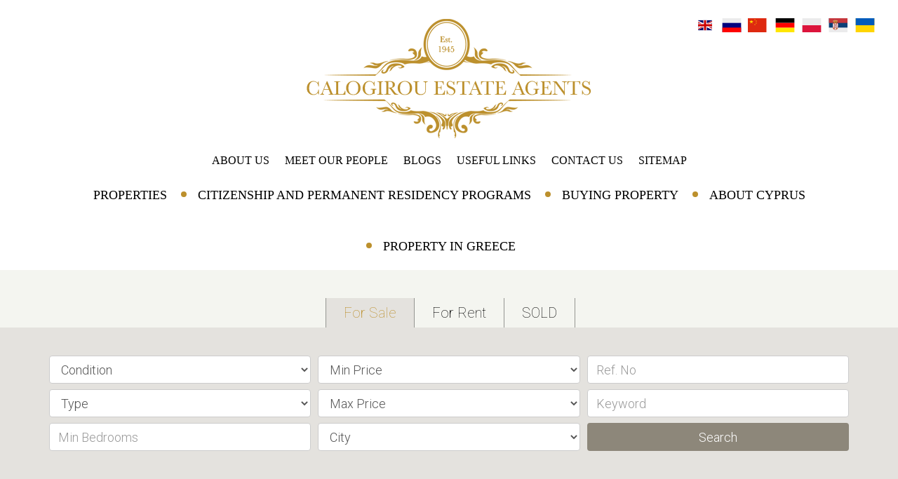

--- FILE ---
content_type: text/html; charset=UTF-8
request_url: https://www.bestcyprusproperties.com/en/contact-us/
body_size: 9215
content:
<!DOCTYPE HTML>
<html>
<head>
<meta charset="utf-8" />
<meta http-equiv="X-UA-Compatible" content="IE=edge">
<meta name="viewport" content="width=device-width, initial-scale=1, maximum-scale=1">

<base href="/">
<title>Contact Us, Calogirou Real Estate Agents</title>
<meta name="description" content="Contact Us, Calogirou Real Estate Agents" />
<meta name="keywords" content="cyprus property, cyprus properties, property in cyprus, properties in cyprus,  villas, apartments, bungalows, plots, land, investment, properties, property, resales, semi, detached, terraced, traditional, houses, stone, investment, seafront property in cyprus, luxury property in Cyprus,  bargain property in Cyprus, Cyprus property, Cyprus properties, Luxury property in Cyprus, Limassol, Nicosia, Larnaca, Famagusta, Paphos, Polis" />
<meta name="author" content="BDigital Web Solutions" />
<meta name="copyright" content="Copyright © 2017, Christos Calogirou Ltd" />
<link rel="canonical" href="https://www.bestcyprusproperties.com/en/contact-us">
<link href="https://fonts.googleapis.com/css?family=Roboto:100,300,400,700" rel="stylesheet">
<link rel="stylesheet" type="text/css" href="includes/bootstrap/css/bootstrap.min.css?20231218">
<link rel="stylesheet" type="text/css" href="tools/owl-carousel/owl.carousel.css">
<link rel="stylesheet" type="text/css" href="tools/owl-carousel/owl.theme.css?20231218">
<link rel="stylesheet" type="text/css" href="tools/owl-carousel/owl.transitions.css">
<link rel="stylesheet" type="text/css" href="layout/style.css?20231218">
<link rel="stylesheet" type="text/css" href="layout/site.css?20231218">
<link rel="stylesheet" href="tools/fancyBox/css/jquery.fancybox.css">

<link rel="apple-touch-icon" sizes="180x180" href="/favicons/apple-touch-icon.png?v=2">
<link rel="icon" type="image/png" sizes="32x32" href="/favicons/favicon-32x32.png?v=2">
<link rel="icon" type="image/png" sizes="16x16" href="/favicons/favicon-16x16.png?v=2">
<link rel="manifest" href="/favicons/manifest.json?v=2">
<link rel="mask-icon" href="/favicons/safari-pinned-tab.svg?v=2" color="#000000">
<link rel="shortcut icon" href="/favicons/favicon.ico?v=2">
<meta name="msapplication-config" content="/favicons/browserconfig.xml?v=2">
<meta name="theme-color" content="#ffffff">

<!-- HTML5 shim and Respond.js for IE8 support of HTML5 elements and media queries -->
<!--[if lt IE 9]>
  <script src="https://oss.maxcdn.com/html5shiv/3.7.2/html5shiv.min.js"></script>
  <script src="https://oss.maxcdn.com/respond/1.4.2/respond.min.js"></script>
<![endif]-->
<script type="text/javascript" src="includes/modernizr.js"></script>
<script type="text/javascript" src="includes/jquery.js?20231218"></script>
<script>
var curLang = 'en';
</script>
<script type="text/javascript" src="includes/functions.js?20231218"></script>

<!-- Google Tag Manager -->
<script>(function(w,d,s,l,i){w[l]=w[l]||[];w[l].push({'gtm.start':
new Date().getTime(),event:'gtm.js'});var f=d.getElementsByTagName(s)[0],
j=d.createElement(s),dl=l!='dataLayer'?'&l='+l:'';j.async=true;j.src=
'https://www.googletagmanager.com/gtm.js?id='+i+dl;f.parentNode.insertBefore(j,f);
})(window,document,'script','dataLayer','GTM-PSHM2CF');</script>
<!-- End Google Tag Manager -->

<!--Start of Google Analytics Script-->
<script>
  (function(i,s,o,g,r,a,m){i['GoogleAnalyticsObject']=r;i[r]=i[r]||function(){
  (i[r].q=i[r].q||[]).push(arguments)},i[r].l=1*new Date();a=s.createElement(o),
  m=s.getElementsByTagName(o)[0];a.async=1;a.src=g;m.parentNode.insertBefore(a,m)
  })(window,document,'script','//www.google-analytics.com/analytics.js','ga');

  ga('create', 'UA-19475939-1', 'bestcyprusproperties.com');
  ga('send', 'pageview');

</script>
<!--End of Google Analytics Script-->

</head>
<body>
<a name="top" id="top"></a>

<!-- Google Tag Manager (noscript) -->
<noscript><iframe src="https://www.googletagmanager.com/ns.html?id=GTM-PSHM2CF"
height="0" width="0" style="display:none;visibility:hidden"></iframe></noscript>
<!-- End Google Tag Manager (noscript) -->

<div id="OverallBlockBg"></div>
<div id="OverallBlock">
	<div class="block_cell">
    	<div class="block_body">
            <div id="OverallBlockBody">Loading...</div>
        </div>
    </div>
</div>
<header id="page_h">
	<div class="container-fluid">
        <div class="lang-box">
          <ul class="langs">
                        <li><a href="en/contact-us" title="English" ><img src="layout/images/en_flag.svg" class="icon" alt="English" /></a></li>
                        <li><a href="ru/contact-us" title="Russian" ><img src="layout/images/ru_flag.svg" class="icon" alt="Russian" /></a></li>
                        <li><a href="/en/info-in-other-languages/chinese-info" title="Chinese" ><img src="layout/images/c1_flag.svg" class="icon" alt="Chinese" /></a></li>
                        <li><a href="/en/info-in-other-languages/german-info" title="German" ><img src="layout/images/ge_flag.svg" class="icon" alt="German" /></a></li>
                        <li><a href="/en/info-in-other-languages/polish-info" title="Polish" ><img src="layout/images/po_flag.svg" class="icon" alt="Polish" /></a></li>
                        <li><a href="/en/info-in-other-languages/serbian-info" title="Serbian" ><img src="layout/images/se_flag.svg" class="icon" alt="Serbian" /></a></li>
                        <li><a href="/en/info-in-other-languages/ukranian-info" title="Ukrainian" ><img src="layout/images/uk_flag.svg" class="icon" alt="Ukrainian" /></a></li>
                      </ul>
        </div>
        
        <div class="r1">
		            <a href="/en/" title="Best Cyprus Properties"><img src="layout/images/top_logo.png" class="img-responsive logo_img" alt="Best Cyprus Properties" /></a>
        </div>
        
        <ul class="bm-menu hidden-xs hidden-sm">
					          <li><a href="/en/about-us" target="_self" title="ABOUT US">ABOUT US</a></li>
          					          <li><a href="/en/about-us/our-team" target="_self" title="MEET OUR PEOPLE ">MEET OUR PEOPLE </a></li>
                              <li><a href="/en/blog" target="_self" title="BLOGS">BLOGS</a></li>
                              <li><a href="/en/useful-links" target="_self" title="USEFUL LINKS">USEFUL LINKS</a></li>
                              <li><a href="/en/contact-us" target="_self" title="CONTACT US">CONTACT US</a></li>
                              <li><a href="/en/sitemap" target="_self" title="SITEMAP">SITEMAP</a></li>
                  </ul>
        
        <div class="r2">
          <div class="mob_btns visible-xs-block visible-sm-block">
            <button type="button" class="mob_btn mm_btn border_r_4" id="mm_btn">
                <span class="sr-only">Toggle navigation</span> <span class="icon-bar"></span> <span class="icon-bar"></span> <span class="icon-bar"></span>
            </button>
                        <button type="button" data-relsearchbox="3" class="mob_btn m_search_btn border_r_4" id="search_btn">
                &nbsp;
            </button>
          </div>
		            <nav class="main_menu" id="mm_block">
            <ul class="L1">
                                                                              <li class="sm_exist"><a href="/en/properties" title="Properties"   class="L1-a" >PROPERTIES</a>                                <a class="mob_show_sb visible-xs-block visible-sm-block" data-level='2'><span class="glyphicon glyphicon-menu-down" aria-hidden="true"></span></a>
                <ul class="L2">
                                                                              <li class="sm_exist"><a href="/en/properties/limassol-properties" title="Limassol Properties"   class="L2-a" >LIMASSOL PROPERTIES</a>                                          </li>
                                                                                                   <li class="sm_exist"><a href="/en/properties/paphos-properties" title="Paphos Properties"   class="L2-a" >PAPHOS PROPERTIES</a>                                          </li>
                                                                                                   <li class="sm_exist"><a href="/en/properties/luxury-property-in-cyprus" title="Luxury Property in Cyprus"   class="L2-a" >LUXURY PROPERTY IN CYPRUS</a>                                          </li>
                                                                                                   <li class="sm_exist"><a href="/en/properties/bargain-properties-in-cyprus" title="Bargain Properties in Cyprus"   class="L2-a" >BARGAIN PROPERTIES IN CYPRUS</a>                                          </li>
                                                                                                   <li class="sm_exist"><a href="/en/properties/land-for-sale-in-cyprus" title="Land for sale in Cyprus"   class="L2-a" >LAND FOR SALE IN CYPRUS</a>                                          </li>
                                                                                                   <li class="sm_exist"><a href="/en/properties/the-limassol-marina" title="The Limassol Marina"   class="L2-a" >THE LIMASSOL MARINA</a>                                          </li>
                                                                                                   <li class="sm_exist"><a href="/en/properties/larnaca-properties" title="Larnaca Properties"   class="L2-a" >LARNACA PROPERTIES</a>                                          </li>
                                                                                                   <li class="sm_exist"><a href="/en/properties/famagusta-properties" title="Famagusta Properties"   class="L2-a" >FAMAGUSTA PROPERTIES</a>                                          </li>
                                                                                                   <li class="sm_exist"><a href="/en/properties/nicosia-properties" title="Nicosia Properties"   class="L2-a" >NICOSIA PROPERTIES</a>                                          </li>
                                                                                                   <li class="sm_exist"><a href="/en/properties/resale-properties" title="PROPERTIES"   class="L2-a" >PROPERTIES</a>                                          </li>
                                                                                                   <li class="sm_exist"><a href="/en/properties/traditional-village-houses" title="Traditional Village Houses"   class="L2-a" >TRADITIONAL VILLAGE HOUSES</a>                                          </li>
                                                                                                   <li class="sm_exist"><a href="/en/properties/golf-properties" title="Golf Properties"   class="L2-a" >GOLF PROPERTIES</a>                                          </li>
                                                                                                   <li class="sm_exist"><a href="/en/properties/commercial-property" title="Commercial Property"   class="L2-a" >COMMERCIAL PROPERTY</a>                                          </li>
                                                                                                   <li class="sm_exist"><a href="/en/properties/properties-for-rent" title="Properties for Rent"   class="L2-a" >PROPERTIES FOR RENT</a>                                          </li>
                                                        </ul>
                            </li>
                                                                            <li class="sm_exist"><a href="/en/1-permanent-residency" title="CITIZENSHIP AND PERMANENT RESIDENCY PROGRAMS"   class="L1-a" >CITIZENSHIP AND PERMANENT RESIDENCY PROGRAMS</a>                                <a class="mob_show_sb visible-xs-block visible-sm-block" data-level='2'><span class="glyphicon glyphicon-menu-down" aria-hidden="true"></span></a>
                <ul class="L2">
                                                                              <li class="sm_exist"><a href="/en/1-permanent-residency/citizenship" title="CITIZENSHIP"   class="L2-a" >CITIZENSHIP</a>                                          </li>
                                                                                                   <li class="sm_exist"><a href="/en/1-permanent-residency/new-rules-for-permanent-residency-status-more-in-the-pipeline" title="New rules for permanent residency status, more in the pipeline"   class="L2-a" >NEW RULES FOR PERMANENT RESIDENCY STATUS, MORE IN THE PIPELINE</a>                                          </li>
                                                                                                   <li class="sm_exist"><a href="/en/1-permanent-residency/permanent-residency" title="PERMANENT RESIDENCY PROGRAMS"   class="L2-a" >PERMANENT RESIDENCY PROGRAMS</a>                                          </li>
                                                                                                   <li class="sm_exist"><a href="/en/1-permanent-residency/immigration-visa-issues" title="Immigration & Visa Issues"   class="L2-a" >IMMIGRATION & VISA ISSUES</a>                                          </li>
                                                        </ul>
                            </li>
                                                                            <li class="sm_exist"><a href="/en/buying-property" title="Buying Property"   class="L1-a" >BUYING PROPERTY</a>                                <a class="mob_show_sb visible-xs-block visible-sm-block" data-level='2'><span class="glyphicon glyphicon-menu-down" aria-hidden="true"></span></a>
                <ul class="L2">
                                                                              <li class="sm_exist"><a href="/en/buying-property/the-property-purchase-process-in-cyprus" title="The Property Purchase Process in Cyprus"   class="L2-a" >THE PROPERTY PURCHASE PROCESS IN CYPRUS</a>                                          </li>
                                                                                                   <li class="sm_exist"><a href="/en/buying-property/v-a-t-new-law" title="V.A.T - New Law"   class="L2-a" >V.A.T - NEW LAW</a>                                          </li>
                                                                                                   <li class="sm_exist"><a href="/en/buying-property/stamp-duty-new-law-30-01-2013" title="Stamp Duty - New Law 30.01.2013"   class="L2-a" >STAMP DUTY - NEW LAW 30.01.2013</a>                                          </li>
                                                                                                   <li class="sm_exist"><a href="/en/buying-property/legal-information" title="Legal information"   class="L2-a" >LEGAL INFORMATION</a>                                          </li>
                                                        </ul>
                            </li>
                                                                            <li class="sm_exist"><a href="/en/about-cyprus" title="About Cyprus"   class="L1-a" >ABOUT CYPRUS</a>                                <a class="mob_show_sb visible-xs-block visible-sm-block" data-level='2'><span class="glyphicon glyphicon-menu-down" aria-hidden="true"></span></a>
                <ul class="L2">
                                                                              <li class="sm_exist"><a href="/en/about-cyprus/introduction" title="Introduction"   class="L2-a" >INTRODUCTION</a>                                          </li>
                                                                                                   <li class="sm_exist"><a href="/en/about-cyprus/communications" title="Communications"   class="L2-a" >COMMUNICATIONS</a>                                          </li>
                                                                                                   <li class="sm_exist"><a href="/en/about-cyprus/cuisine-music-and-fun" title="Cuisine, Music and Fun"   class="L2-a" >CUISINE, MUSIC AND FUN</a>                                          </li>
                                                                                                   <li class="sm_exist"><a href="/en/about-cyprus/where-to-stay-what-to-buy" title="Where to Stay, what to Buy"   class="L2-a" >WHERE TO STAY, WHAT TO BUY</a>                                          </li>
                                                                                                   <li class="sm_exist"><a href="/en/about-cyprus/quick-info-tips" title="Quick Info-Tips"   class="L2-a" >QUICK INFO-TIPS</a>                                          </li>
                                                                                                   <li class="sm_exist"><a href="/en/about-cyprus/main-areas" title="Main Areas"   class="L2-a" >MAIN AREAS</a>                                          </li>
                                                        </ul>
                            </li>
                                                                            <li class="sm_exist"><a href="/en/property-in-greece" title="Property in Greece"   class="L1-a" >PROPERTY IN GREECE</a>                                <a class="mob_show_sb visible-xs-block visible-sm-block" data-level='2'><span class="glyphicon glyphicon-menu-down" aria-hidden="true"></span></a>
                <ul class="L2">
                                                                              <li class="sm_exist"><a href="/en/property-in-greece/property-in-athens" title="Property in Athens"   class="L2-a" >PROPERTY IN ATHENS</a>                                          </li>
                                                                                                   <li class="sm_exist"><a href="/en/property-in-greece/property-in-thessaloniki" title="Property in Thessaloniki"   class="L2-a" >PROPERTY IN THESSALONIKI</a>                                          </li>
                                                                                                   <li class="sm_exist"><a href="/en/property-in-greece/property-in-chalkidiki" title="Property in Chalkidiki"   class="L2-a" >PROPERTY IN CHALKIDIKI</a>                                          </li>
                                                        </ul>
                            </li>
                                    </ul>

            <ul class="L1 visible-xs-block visible-sm-block">
                                <li><a href="/en/about-us" target="_self" title="ABOUT US">ABOUT US</a></li>
                                                <li><a href="/en/about-us/our-team" target="_self" title="MEET OUR PEOPLE ">MEET OUR PEOPLE </a></li>
                                                <li><a href="/en/blog" target="_self" title="BLOGS">BLOGS</a></li>
                                                <li><a href="/en/useful-links" target="_self" title="USEFUL LINKS">USEFUL LINKS</a></li>
                                                <li><a href="/en/contact-us" target="_self" title="CONTACT US">CONTACT US</a></li>
                                                <li><a href="/en/sitemap" target="_self" title="SITEMAP">SITEMAP</a></li>
                            </ul>

          </nav>
                  </div>
    </div>
</header>
<div id="main-page">
      <div class="psearch-notopic" id="search_box_3">
      <div class="psearch-blo anim-blo anim-push-t" id="pro_search">
	<div class="tabs">
    	<a data-value="FS" class="tab active">For Sale</a>
    	<a data-value="FR" class="tab ">For Rent</a>
			    	<a data-value="SO" class="tab ">SOLD</a>
          </div>
    <div class="tab-body">
    	<div class="container">
        	<form id="proSearch" data-baseurl="/en/properties/">
            	<div class="row row-5">
                  <div class="col-sm-4 col-5">
                  	<select class="form-control sfield" name="condition">
                    	<option value="" selected="selected">Condition</option>
                    	<option value="NW" >New</option>
                    	<option value="RS" >Resale</option>
                    </select>
                    
                    <select class="form-control sfield" name="type">
                      <option value="" selected="selected">Type</option>
                    	<option value="VB" >Villas & Bungalows</option>
                    	<option value="TH" >Terrace Houses</option>
                    	<option value="AP" >Apartments</option>
                    	<option value="CO" >Commercial</option>
                    	<option value="LP" >Land and plots</option>
                    	<option value="FW" >Factories and warehouses</option>
                    	<option value="OT" >Others</option>
                   </select>
                    
                    <input type="number" class="form-control sfield" name="min_beds" value="" placeholder="Min Bedrooms">
                  </div>
                  <div class="col-sm-4 col-5">
                                      	<select class="form-control sfield" name="min_price">
                    	<option value="" selected="selected">Min Price</option>
                    	<option value="50000" >&euro;50.000</option>
                    	<option value="100000" >&euro;100.000</option>
                    	<option value="150000" >&euro;150.000</option>
                    	<option value="200000" >&euro;200.000</option>
                    	<option value="250000" >&euro;250.000</option>
                    	<option value="300000" >&euro;300.000</option>
                    	<option value="400000" >&euro;400.000</option>
                    	<option value="500000" >&euro;500.000</option>
                    	<option value="750000" >&euro;750.000</option>
                    	<option value="1000000" >&euro;1.000.000</option>
                    	<option value="2500000" >&euro;2.500.000</option>
                    	<option value="4000000" >&euro;4.000.000</option>
                    </select>
                                      	<select class="form-control sfield" name="max_price">
                    	<option value="" selected="selected">Max Price</option>
                    	<option value="50000" >&euro;50.000</option>
                    	<option value="100000" >&euro;100.000</option>
                    	<option value="150000" >&euro;150.000</option>
                    	<option value="200000" >&euro;200.000</option>
                    	<option value="250000" >&euro;250.000</option>
                    	<option value="300000" >&euro;300.000</option>
                    	<option value="400000" >&euro;400.000</option>
                    	<option value="500000" >&euro;500.000</option>
                    	<option value="750000" >&euro;750.000</option>
                    	<option value="1000000" >&euro;1.000.000</option>
                    	<option value="2500000" >&euro;2.500.000</option>
                    	<option value="4000000" >&euro;4.000.000</option>
                    	<option value="10000000" >over 4m</option>
                    </select>
                  
                    <select class="form-control sfield" name="city">
                      <option value="" selected="selected">City</option>
                    	<option value="NI" >Nicosia</option>
                    	<option value="LM" >Limassol</option>
                    	<option value="LA" >Larnaka</option>
                    	<option value="PA" >Paphos</option>
                    	<option value="FA" >Famagusta</option>
                   </select>
                  </div>
                  <div class="col-sm-4 col-5">
                    <input type="text" class="form-control sfield" name="ref_no" value="" placeholder="Ref. No">
                    
                    <input type="text" class="form-control sfield" name="kwords" value="" placeholder="Keyword">
                    
                    <button type="submit" class="subbtn btn btn-a">Search</button>
                  
                  </div>
                </div>
                
                                <input type="hidden" class="sfield" id="status_f" name="status" value="FS" />
            </form>
        </div>
    </div>
</div>  </div>
    <div class="in-body">
      <div class="container-fluid">
          <div class="bcrumb_bar no-topic"><a href="/en/" class="h_btn">HOME</a>  &nbsp;/&nbsp;  <span class="selected">CONTACT US</span></div>
          <div class="contact-page" id="ContactForm">
    <h1 class="ptitle anim-blo anim-push-r">CONTACT US</h1>
    <div class="cont-body">
      <div class="row">
                <div class="col-sm-4 col-md-5">
          <div class="ed_body ed_parent"><p> </p>
<table width="100%" cellspacing="1">
<tbody>
<tr>
<td valign="top" width="28%"><strong>Address</strong></td>
<td valign="top" width="2"> </td>
<td>Office , Roussos Center Point, Pentadromos Square 3040 Limassol Cyprus,<br />P.O. Box 50077, 3600 Limassol, Cyprus</td>
</tr>
<tr>
<td valign="top"><strong>Websites</strong></td>
<td valign="top"> </td>
<td><a>http://www.bestcyprusproperties.com</a><a> </a><a><br /></a><a href="http://bestcyprusproperties.ru" target="_blank">http://bestcyprusproperties.ru</a></td>
</tr>
<tr>
<td valign="top"><strong>Contact emails</strong></td>
<td valign="top"> </td>
<td><a href="mailto:info@bestcyprusproperties.com">info@bestcyprusproperties.com</a> <br /><a href="mailto:chris@bestcyprusproperties.com">chris@bestcyprusproperties.com</a><a href="mailto:chris@bestcyprusproperties.com;"><br /></a><a href="mailto:bestcyprusproperties@gmail.com">bestcyprusproperties@gmail.com</a><a href="mailto:bestcyprusproperties@gmail.com;"><br /></a><a href="mailto:bcprus@gmail.com">bcprus@gmail.com</a></td>
</tr>
<tr>
<td valign="top"><strong>Office telephone number</strong></td>
<td> </td>
<td>+357 99589508</td>
</tr>
<tr>
<td valign="top"><strong>Out of office hours</strong></td>
<td> </td>
<td>
<p>Overseas +31 6 83543317</p>
<p>Overseas +7 925 0342812</p>
<p>Other <strong> </strong>+357 97760435</p>
<p>Maria Stefanou 95 606 777</p>
<p>Nikoletta Chasioti 96 623569</p>
<p>Brigitta Ioannou 99309920</p>
<p>Marta Tracz 97760435</p>
</td>
</tr>
</tbody>
</table>
<div id="gtx-trans" style="position: absolute; left: 276px; top: 403.205px;"> </div></div>
        </div>
                <div class="col-sm-8 col-md-7">
          <p class="msgbox error_box border_r_4" id="error_msg"></p>
          <form method="post" enctype="multipart/form-data" name="PageForm" id="PageForm" onsubmit="return ValidateContactForm(this)">
            <div class="form-group">
              <label for="thetitle">Title</label>
              <select id="thetitle" class="form-control" style="width:150px;" name="thetitle">
                <option value="">Select</option>
                <option value="Mr." >Mr.</option>
                <option value="Mrs." >Mrs.</option>
                <option value="Dr." >Dr.</option>
              </select>
            </div>
            <div class="form-group">
              <label for="fullname">Full Name*</label>
              <input type="text" id="fullname" class="form-control req" maxlength="100" name="fullname" value="" />
            </div>
            <div class="form-group">
              <label for="address">Address</label>
              <input type="text" id="address" class="form-control" maxlength="100" name="address" value="" />
            </div>
            <div class="form-group">
              <label for="city">City</label>
              <input type="text" id="city" class="form-control" maxlength="100" name="city" value="" />
            </div>
            <div class="form-group">
              <label for="country">Country</label>
              <select id="country" name="country" class="form-control">
                <option value="" selected="selected">Select Country</option>
                <option value="CY">Cyprus</option>
                <option value="AF">Afghanistan</option>
                <option value="AL">Albania</option>
                <option value="DZ">Algeria</option>
                <option value="AS">American Samoa</option>
                <option value="AD">Andorra</option>
                <option value="AO">Angola</option>
                <option value="AI">Anguilla</option>
                <option value="AQ">Antarctica</option>
                <option value="AG">Antigua and Barbuda</option>
                <option value="AR">Argentina</option>
                <option value="AM">Armenia</option>
                <option value="AW">Aruba</option>
                <option value="AU">Australia</option>
                <option value="AT">Austria</option>
                <option value="AZ">Azerbaijan</option>
                <option value="BS">Bahamas</option>
                <option value="BH">Bahrain</option>
                <option value="BD">Bangladesh</option>
                <option value="BB">Barbados</option>
                <option value="BY">Belarus</option>
                <option value="BE">Belgium</option>
                <option value="BZ">Belize</option>
                <option value="BJ">Benin</option>
                <option value="BM">Bermuda</option>
                <option value="BT">Bhutan</option>
                <option value="BO">Bolivia</option>
                <option value="BA">Bosnia and Herzegovina</option>
                <option value="BW">Botswana</option>
                <option value="BV">Bouvet Island</option>
                <option value="BR">Brazil</option>
                <option value="IO">British Indian Ocean Territory</option>
                <option value="BN">Brunei Darussalam</option>
                <option value="BG">Bulgaria</option>
                <option value="BF">Burkina Faso</option>
                <option value="BU">Burma</option>
                <option value="BI">Burundi</option>
                <option value="KH">Cambodia</option>
                <option value="CM">Cameroon</option>
                <option value="CA">Canada</option>
                <option value="CT">Canton and Enderbury Islands</option>
                <option value="CV">Cape Verde</option>
                <option value="KY">Cayman Islands</option>
                <option value="CF">Central African Republic</option>
                <option value="td">Chad</option>
                <option value="CL">Chile</option>
                <option value="CN">China</option>
                <option value="CX">Christmas Island</option>
                <option value="CC">Cocos (Keeling) Islands</option>
                <option value="CO">Colombia</option>
                <option value="KM">Comoros</option>
                <option value="CG">Congo</option>
                <option value="CK">Cook Islands</option>
                <option value="CR">Costa Rica</option>
                <option value="CI">Cote D'Ivoire</option>
                <option value="HR">Croatia (Hrvatska)</option>
                <option value="CU">Cuba</option>
                <option value="CY">Cyprus</option>
                <option value="CZ">Czech Republic</option>
                <option value="YD">Democratic Yemen</option>
                <option value="DK">Denmark</option>
                <option value="DJ">Djibouti</option>
                <option value="DM">Dominica</option>
                <option value="DO">Dominican Republic</option>
                <option value="NQ">Dronning Maud Land</option>
                <option value="TP">East Timor</option>
                <option value="EC">Ecuador</option>
                <option value="EG">Egypt</option>
                <option value="SV">El Salvador</option>
                <option value="GQ">Equatorial Guinea</option>
                <option value="ER">Eritrea</option>
                <option value="EE">Estonia</option>
                <option value="ET">Ethiopia</option>
                <option value="FK">Falkland Islands (Malvinas)</option>
                <option value="FO">Faroe Islands</option>
                <option value="FJ">Fiji</option>
                <option value="FI">Finland</option>
                <option value="FR">France</option>
                <option value="FX">France, Metropolitan</option>
                <option value="GF">French Guiana</option>
                <option value="PF">French Polynesia</option>
                <option value="TF">French Southern Territories</option>
                <option value="MK">FYROM</option>
                <option value="GA">Gabon</option>
                <option value="GM">Gambia</option>
                <option value="GE">Georgia</option>
                <option value="DE">Germany</option>
                <option value="GH">Ghana</option>
                <option value="GI">Gibraltar</option>
                <option value="GR">Greece</option>
                <option value="GL">Greenland</option>
                <option value="GD">Grenada</option>
                <option value="GP">Guadeloupe</option>
                <option value="GU">Guam</option>
                <option value="GT">Guatemala</option>
                <option value="GN">Guinea</option>
                <option value="GW">Guinea-bisseu</option>
                <option value="GY">Guyana</option>
                <option value="HT">Haiti</option>
                <option value="HM">Heard and Mc Donald Islands</option>
                <option value="HN">Honduras</option>
                <option value="HK">Hong Kong</option>
                <option value="HU">Hungary</option>
                <option value="IS">Iceland</option>
                <option value="IN">India</option>
                <option value="ID">Indonesia</option>
                <option value="IR">Iran (Islamic Republic of)</option>
                <option value="IQ">Iraq</option>
                <option value="IE">Ireland</option>
                <option value="IL">Israel</option>
                <option value="IT">Italy</option>
                <option value="CI">Ivory Coast</option>
                <option value="JM">Jamaica</option>
                <option value="JP">Japan</option>
                <option value="JT">Johnston Island</option>
                <option value="JO">Jordan</option>
                <option value="KZ">Kazakstan</option>
                <option value="KE">Kenya</option>
                <option value="KI">Kiribati</option>
                <option value="KP">Korea, Democratic People's Republic of</option>
                <option value="KR">Korea, Republic of</option>
                <option value="KW">Kuwait</option>
                <option value="KG">Kyrgyzstan</option>
                <option value="LA">Lao People's Democratic Republic</option>
                <option value="LV">Latvia</option>
                <option value="LB">Lebanon</option>
                <option value="LS">Lesotho</option>
                <option value="LR">Liberia</option>
                <option value="LY">Libyan Arab Jamahiriya</option>
                <option value="LI">Liechtenstein</option>
                <option value="LT">Lithuania</option>
                <option value="LU">Luxembourg</option>
                <option value="MO">Macau</option>
                <option value="MG">Madagascar</option>
                <option value="MW">Malawi</option>
                <option value="MY">Malaysia</option>
                <option value="MV">Maldives</option>
                <option value="ML">Mali</option>
                <option value="MT">Malta</option>
                <option value="MH">Marshall Islands</option>
                <option value="MQ">Martinique</option>
                <option value="MR">Mauritania</option>
                <option value="MU">Mauritius</option>
                <option value="YT">Mayotte</option>
                <option value="MX">Mexico</option>
                <option value="FM">Micronesia, Federated States of</option>
                <option value="MI">Midway Islands</option>
                <option value="MD">Moldova, Republic of</option>
                <option value="MC">Monaco</option>
                <option value="MN">Mongolia</option>
                <option value="MS">Montserrat</option>
                <option value="MA">Morocco</option>
                <option value="MZ">Mozambique</option>
                <option value="MM">Myanmar</option>
                <option value="NA">Namibia</option>
                <option value="NR">Nauru</option>
                <option value="NP">Nepal</option>
                <option value="NL">Netherlands</option>
                <option value="AN">Netherlands Antilles</option>
                <option value="NT">Neutral Zone</option>
                <option value="NC">New Calidonia</option>
                <option value="NZ">New Zealand</option>
                <option value="NI">Nicaragua</option>
                <option value="NE">Niger</option>
                <option value="NG">Nigeria</option>
                <option value="NU">Niue</option>
                <option value="NF">Norfolk Island</option>
                <option value="MP">Northern Mariana Islands</option>
                <option value="NO">Norway</option>
                <option value="OM">Oman</option>
                <option value="PC">Pacific Islands</option>
                <option value="PK">Pakistan</option>
                <option value="PW">Palau</option>
                <option value="PA">Panama</option>
                <option value="PG">Papua New Guinea</option>
                <option value="PY">Paraguay</option>
                <option value="PE">Peru</option>
                <option value="PH">Philippines</option>
                <option value="PN">Pitcairn Island</option>
                <option value="PL">Poland</option>
                <option value="PT">Portugal</option>
                <option value="PR">Puerto Rico</option>
                <option value="QA">Qatar</option>
                <option value="RE">Reunion</option>
                <option value="RO">Romania</option>
                <option value="RU">Russian Federation</option>
                <option value="RW">Rwanda</option>
                <option value="GS">S. Georgia and S. Sandwich Isls.</option>
                <option value="LC">Saint Lucia</option>
                <option value="VC">Saint Vincent/Grenadines</option>
                <option value="WS">Samoa</option>
                <option value="SM">San Marino</option>
                <option value="ST">Sao Tome and Principe</option>
                <option value="SA">Saudi Arabia</option>
                <option value="SN">Senegal</option>
                <option value="SC">Seychelles</option>
                <option value="SL">Sierra Leone</option>
                <option value="SG">Singapore</option>
                <option value="SK">Slovakia (Slovak Republic)</option>
                <option value="SI">Slovenia</option>
                <option value="SB">Solomon Islands</option>
                <option value="SO">Somalia</option>
                <option value="ZA">South Africa</option>
                <option value="ES">Spain</option>
                <option value="LK">Sri Lanka</option>
                <option value="SH">St. Helena</option>
                <option value="KN">St. Kitts Nevis Anguilla</option>
                <option value="PM">St. Pierre and Miquelon</option>
                <option value="SD">Sudan</option>
                <option value="SR">Suriname</option>
                <option value="SJ">Svalbard and Jan Mayen Islands</option>
                <option value="SZ">Swaziland</option>
                <option value="SE">Sweden</option>
                <option value="CH">Switzerland</option>
                <option value="SY">Syran Arab Republic</option>
                <option value="TW">Taiwan</option>
                <option value="TJ">Tajikistan</option>
                <option value="TZ">Tanzania, United Republic of</option>
                <option value="TH">Thailand</option>
                <option value="TG">Togo</option>
                <option value="TK">Tokelau</option>
                <option value="TO">Tonga</option>
                <option value="TT">trinidad and Tobago</option>
                <option value="TN">Tunisia</option>
                <option value="tr">Turkey</option>
                <option value="TM">Turkmenistan</option>
                <option value="TC">Turks and Caicos Islands</option>
                <option value="TV">Tuvalu</option>
                <option value="UM">US Minor Outlying Islands</option>
                <option value="UG">Uganda</option>
                <option value="UA">Ukraine</option>
                <option value="AE">United Arab Emirates</option>
                <option value="GB">United Kingdom</option>
                <option value="US">United States</option>
                <option value="PU">United States Pacific Islands</option>
                <option value="HV">Upper Volta</option>
                <option value="UY">Uruguay</option>
                <option value="UZ">Uzbekistan</option>
                <option value="VU">Vanuatu</option>
                <option value="VA">Vatican City State</option>
                <option value="VE">Venezuela</option>
                <option value="VN">VietNam</option>
                <option value="VG">Virgin Islands, British</option>
                <option value="VI">Virgin Islands, Unites States</option>
                <option value="WK">Wake Island</option>
                <option value="WF">Wallis and Futuma Islands</option>
                <option value="EH">Western Sahara</option>
                <option value="YE">Yemen</option>
                <option value="YU">Yugoslavia</option>
                <option value="ZR">Zaire</option>
                <option value="ZM">Zambia</option>
                <option value="ZW">Zimbabwe</option>
              </select>
            </div>
            <div class="form-group">
              <label class="group_head">How would you like us to contact you? (please enter one or more options)*</label>
              <div class="row clearfix">
                <div class="col-sm-6 inner_col">
                  <label for="email">By Email (please provide)</label>
                  <input type="email" id="email" class="form-control alt_req" maxlength="100" name="email" value="" />
                </div>
                <div class="col-sm-6 inner_col">
                  <label for="phone">By Phone (please provide)</label>
                  <input type="tel" id="phone" class="form-control alt_req" maxlength="100" name="phone" value="" />
                </div>
              </div>
            </div>
            <div class="form-group">
              <label for="enquiry">Enquiry*</label>
              <textarea name="enquiry" rows="4" id="enquiry" class="form-control req"></textarea>
            </div>
            <div class="form-group">
              <label for="security_code">Type the code shown*</label>
              <div class="clearfix"> <img src="../../tools/captcha/CaptchaSecurityImages.php?width=80&amp;height=40&amp;characters=5" class="scode" />
                <input id="security_code" name="security_code" type="text" size="30" maxlength="20" class="form-control req" style="max-width:150px" />
              </div>
            </div>
            <div class="form-group sub_btns">
              <div class="row">
                <div class="col-sm-2 f_msg"><small>*Required</small></div>
                <div class="col-sm-10 clearfix">
                  <input id="submitbtn" type="submit" value="SUBMIT"  name="submitbtn" class="btn xxs-full btn-a btn-lg form_btn" />
                  <input id="resetbtn" type="reset" value="CLEAR FORM" name="resetbtn" class="btn xxs-full btn-a btn-lg form_btn" />
                </div>
              </div>
            </div>
            <input type="hidden" name="MM_send" id="MM_send" value="PageForm" />
          </form>
        </div>
      </div>
    </div>
</div>
      </div>
  </div>
  </div>

<footer id="page_f">
  <div class="r1">
    <div class="container">
      <div class="bot_menu clearfix">
                                                        <div class="col-block hidden-xs hidden-sm">
                              <div class="item_box">
            <div class="L1"><a href="/en/properties" title="Properties"   >PROPERTIES</a></div>
                        <ul class="sup_list">
                                          <li><a href="/en/properties/limassol-properties" title="Limassol Properties"   >Limassol Properties</a></li>
                                                        <li><a href="/en/properties/paphos-properties" title="Paphos Properties"   >Paphos Properties</a></li>
                                                        <li><a href="/en/properties/luxury-property-in-cyprus" title="Luxury Property in Cyprus"   >Luxury Property in Cyprus</a></li>
                                                        <li><a href="/en/properties/bargain-properties-in-cyprus" title="Bargain Properties in Cyprus"   >Bargain Properties in Cyprus</a></li>
                                                        <li><a href="/en/properties/land-for-sale-in-cyprus" title="Land for sale in Cyprus"   >Land for sale in Cyprus</a></li>
                                                        <li><a href="/en/properties/the-limassol-marina" title="The Limassol Marina"   >The Limassol Marina</a></li>
                                                        <li><a href="/en/properties/larnaca-properties" title="Larnaca Properties"   >Larnaca Properties</a></li>
                                                        <li><a href="/en/properties/famagusta-properties" title="Famagusta Properties"   >Famagusta Properties</a></li>
                                                        <li><a href="/en/properties/nicosia-properties" title="Nicosia Properties"   >Nicosia Properties</a></li>
                                                        <li><a href="/en/properties/resale-properties" title="PROPERTIES"   >PROPERTIES</a></li>
                                                        <li><a href="/en/properties/traditional-village-houses" title="Traditional Village Houses"   >Traditional Village Houses</a></li>
                                                        <li><a href="/en/properties/golf-properties" title="Golf Properties"   >Golf Properties</a></li>
                                                        <li><a href="/en/properties/commercial-property" title="Commercial Property"   >Commercial Property</a></li>
                                                        <li><a href="/en/properties/properties-for-rent" title="Properties for Rent"   >Properties for Rent</a></li>
                                        </ul>
                      </div>
                                                      <div class="item_box">
            <div class="L1"><a href="/en/1-permanent-residency" title="CITIZENSHIP AND PERMANENT RESIDENCY PROGRAMS"   >CITIZENSHIP AND PERMANENT RESIDENCY PROGRAMS</a></div>
                        <ul class="sup_list">
                                          <li><a href="/en/1-permanent-residency/citizenship" title="CITIZENSHIP"   >CITIZENSHIP</a></li>
                                                        <li><a href="/en/1-permanent-residency/new-rules-for-permanent-residency-status-more-in-the-pipeline" title="New rules for permanent residency status, more in the pipeline"   >New rules for permanent residency status, more in the pipeline</a></li>
                                                        <li><a href="/en/1-permanent-residency/permanent-residency" title="PERMANENT RESIDENCY PROGRAMS"   >PERMANENT RESIDENCY PROGRAMS</a></li>
                                                        <li><a href="/en/1-permanent-residency/immigration-visa-issues" title="Immigration & Visa Issues"   >Immigration & Visa Issues</a></li>
                                        </ul>
                      </div>
                            </div>
                                                <div class="col-block hidden-xs hidden-sm">
                              <div class="item_box">
            <div class="L1"><a href="/en/buying-property" title="Buying Property"   >BUYING PROPERTY</a></div>
                        <ul class="sup_list">
                                          <li><a href="/en/buying-property/the-property-purchase-process-in-cyprus" title="The Property Purchase Process in Cyprus"   >The Property Purchase Process in Cyprus</a></li>
                                                        <li><a href="/en/buying-property/v-a-t-new-law" title="V.A.T - New Law"   >V.A.T - New Law</a></li>
                                                        <li><a href="/en/buying-property/stamp-duty-new-law-30-01-2013" title="Stamp Duty - New Law 30.01.2013"   >Stamp Duty - New Law 30.01.2013</a></li>
                                                        <li><a href="/en/buying-property/legal-information" title="Legal information"   >Legal information</a></li>
                                        </ul>
                      </div>
                                                      <div class="item_box">
            <div class="L1"><a href="/en/blog" title="Blog"   >BLOG</a></div>
                      </div>
                                                      <div class="item_box">
            <div class="L1"><a href="/en/about-us" title="About Us"   >ABOUT US</a></div>
                        <ul class="sup_list">
                                          <li><a href="/en/about-us/history" title="History"   >History</a></li>
                                                        <li><a href="/en/about-us/our-mission" title="Our Mission"   >Our Mission</a></li>
                                                        <li><a href="/en/about-us/why-us" title="Why Us?"   >Why Us?</a></li>
                                                        <li><a href="/en/about-us/our-team" title="Our Team"   >Our Team</a></li>
                                                        <li><a href="/en/about-us/clients-comments" title="Clients Comments"   >Clients Comments</a></li>
                                        </ul>
                      </div>
                                                      <div class="item_box">
            <div class="L1"><a href="/en/about-cyprus" title="About Cyprus"   >ABOUT CYPRUS</a></div>
                        <ul class="sup_list">
                                          <li><a href="/en/about-cyprus/introduction" title="Introduction"   >Introduction</a></li>
                                                        <li><a href="/en/about-cyprus/communications" title="Communications"   >Communications</a></li>
                                                        <li><a href="/en/about-cyprus/cuisine-music-and-fun" title="Cuisine, Music and Fun"   >Cuisine, Music and Fun</a></li>
                                                        <li><a href="/en/about-cyprus/where-to-stay-what-to-buy" title="Where to Stay, what to Buy"   >Where to Stay, what to Buy</a></li>
                                                        <li><a href="/en/about-cyprus/quick-info-tips" title="Quick Info-Tips"   >Quick Info-Tips</a></li>
                                                        <li><a href="/en/about-cyprus/main-areas" title="Main Areas"   >Main Areas</a></li>
                                        </ul>
                      </div>
                                                      <div class="item_box">
            <div class="L1"><a href="/en/useful-links" title="Useful Links"   >USEFUL LINKS</a></div>
                        <ul class="sup_list">
                                          <li><a href="/en/useful-links/links" title="Links"  target="_blank"  >Links</a></li>
                                                        <li><a href="/en/useful-links/directories" title="Directories"   >Directories</a></li>
                                        </ul>
                      </div>
                                                      <div class="item_box">
            <div class="L1"><a href="/en/contact-us" title="Contact Us"   >CONTACT US</a></div>
                      </div>
                                                      <div class="item_box">
            <div class="L1"><a href="/en/info-in-other-languages" title="Info in other Languages"   >INFO IN OTHER LANGUAGES</a></div>
                        <ul class="sup_list">
                                          <li><a href="/en/info-in-other-languages/chinese-info" title="Chinese Info"   >Chinese Info</a></li>
                                                        <li><a href="/en/info-in-other-languages/german-info" title="German Info"   >German Info</a></li>
                                                        <li><a href="/en/info-in-other-languages/polish-info" title="Polish Info"   >Polish Info</a></li>
                                                        <li><a href="/en/info-in-other-languages/russian-info" title="Russian Info"   >Russian Info</a></li>
                                                        <li><a href="/en/info-in-other-languages/serbian-info" title="Serbian Info"   >Serbian Info</a></li>
                                                        <li><a href="/en/info-in-other-languages/ukranian-info" title="Ukranian Info"   >Ukranian Info</a></li>
                                        </ul>
                      </div>
                                                      <div class="item_box">
            <div class="L1"><a href="/en/property-in-greece" title="Property in Greece"   >PROPERTY IN GREECE</a></div>
                        <ul class="sup_list">
                                          <li><a href="/en/property-in-greece/property-in-athens" title="Property in Athens"   >Property in Athens</a></li>
                                                        <li><a href="/en/property-in-greece/property-in-thessaloniki" title="Property in Thessaloniki"   >Property in Thessaloniki</a></li>
                                                        <li><a href="/en/property-in-greece/property-in-chalkidiki" title="Property in Chalkidiki"   >Property in Chalkidiki</a></li>
                                        </ul>
                      </div>
                            </div>
                        <div class="col-block">
          <div class="smedia">
            <strong class="blo_title">CONNECT WITH US</strong>
            <div class="sm-links">
              <a href="https://www.facebook.com/bestcyprusproperties.chrcalogirou/" target="_blank" title="facebook" class="fb"></a>
                          </div>
          </div>
          
          <div class="contact mar-top-e">
            <strong class="blo_title">CONTACT INFO</strong>
            <address>Office 6E/F, Roussos Center Point,<br />Pentadromos Square, P.O. Box 50077,<br />3600 Limassol, Cyprus</address>
            <p>
              Telephone: <a href="tel:0035799589508">+357 99589508</a><br />Out of office hours: Overseas <a href="tel:0031683543317">+31 6 83543317</a>, <a href="tel:+79250342812">+7 925 0342812</a></p>
            <p class="w-link">Email: <a href="mailto:info@bestcyprusproperties.com" target="_blank">info@bestcyprusproperties.com</a></p>
          </div>
          
        </div>
      </div>
    </div>
  </div>
  <div class="r2">
    <div class="container">
      <div class="credits fs_s">
        &copy; 2023 Christos Calogirou Ltd &nbsp;/&nbsp; <a href="/en/5/?ctype=bm" target="_self" title="Disclaimer">Disclaimer</a> &nbsp;/&nbsp; <a href="/en/privacy-policy" target="_self" title="Privacy Policy">Privacy Policy</a> &nbsp;/&nbsp; <a href="http://www.bdigital.com/" target="bdigital">Design & Development by BDigital</a> &nbsp;/&nbsp; <a href="http://www.bdigital.com/" target="bdigital">Powered by Webstudio</a>
      </div>
    </div>
  </div>
</footer>

<script src="https://maps.googleapis.com/maps/api/js?v=3.exp&key=AIzaSyCKszAZgCGJBzUDmesqKrQgEC1oqDeCqdo"></script>

<script>
var tag = document.createElement('script');
tag.src = "//www.youtube.com/iframe_api";
var firstScriptTag = document.getElementsByTagName('script')[0];
firstScriptTag.parentNode.insertBefore(tag, firstScriptTag);
</script>
<script src="tools/owl-carousel/owl.carousel.min.js"></script>
<script src="includes/bootstrap/js/bootstrap.min.js"></script>
<script src="tools/fancyBox/js/jquery.mousewheel-3.0.6.pack.js"></script>
<script src="tools/fancyBox/js/jquery.fancybox.pack.js"></script>
<script src="tools/counter_up/js/waypoints.min.js"></script>
<script src="tools/counter_up/js/jquery.counterup.min.js"></script>
<script src="includes/inits.js?20220214"></script>
<!-- AddThis Button BEGIN -->
<script type="text/javascript">var addthis_config = {"data_track_addressbar":false};</script>
<script type="text/javascript" src="https://s7.addthis.com/js/250/addthis_widget.js#pubid=ra-59310e315c683008"></script>
<!-- AddThis Button END -->
</body>
</html>


--- FILE ---
content_type: text/css
request_url: https://www.bestcyprusproperties.com/tools/owl-carousel/owl.theme.css?20231218
body_size: 1076
content:
/*
* 	Owl Carousel Owl Demo Theme 
*	v1.3.3
*/

.owl-theme .owl-controls{
	position:static !important; margin-top:0 !important;
}

/* Styling Next and Prev buttons */

.owl-theme .owl-controls .owl-buttons div {
	background-color: transparent;
	text-indent:-9999px;
	width:40px; height:40px;
	background-position:center center;
	background-size:cover;
	background-repeat: no-repeat;
	display:block;
	position:absolute; top:50%;
	margin-top:-15px;
	/*
	color: #FFF;
	display: inline-block;
	position:absolute;
	width:26px; height:26px !important;
	line-height:24px;
	text-align:center;
	top:0;
	zoom: 1;
	*display: inline;
	font-size: 20px;
	font-weight:700;
	display:none;
	*/

}
.owl-theme .owl-controls .owl-buttons .owl-prev { left:-20px; background-image:url(../../layout/images/slide_left_on_btn.svg);}
.owl-theme .owl-controls .owl-buttons .owl-prev:hover { background-image:url(../../layout/images/slide_left_over_btn.svg); }
.owl-theme .owl-controls .owl-buttons .owl-next { right:-20px; background-image:url(../../layout/images/slide_right_on_btn.svg);}
.owl-theme .owl-controls .owl-buttons .owl-next:hover { background-image:url(../../layout/images/slide_right_over_btn.svg); }

/* Clickable class fix problem with hover on touch devices */
/* Use it for non-touch hover action */
.owl-theme .owl-controls.clickable .owl-buttons div:hover{
	filter: Alpha(Opacity=100);/*IE7 fix*/
	opacity: 1;
	text-decoration: none;
}

/* Styling Pagination*/
.owl-theme .owl-controls .owl-pagination { text-align:center; margin-top:25px; }	
.owl-theme .owl-controls .owl-page{
	display: inline-block;
	zoom: 1;
	*display: inline;/*IE7 life-saver */
}
.owl-theme .owl-controls .owl-page span{
	display: block;
	width: 10px;
	height: 10px;
	margin: 1px 8px;
	filter: Alpha(Opacity=50);
	opacity: 0.5;
	-webkit-border-radius: 5px;
	-moz-border-radius: 5px;
	border-radius: 5px;
	background-color: #d0d0d0;
}

.owl-theme .owl-controls .owl-page.active span,
.owl-theme .owl-controls.clickable .owl-page:hover span{
	/*background-color: #aeb2c4;*/
	filter: Alpha(Opacity=100);
	opacity: 1;
}

/* If PaginationNumbers is true */

.owl-theme .owl-controls .owl-page span.owl-numbers{
	height: auto;
	width: auto;
	color: #FFF;
	padding: 2px 10px;
	font-size: 12px;
	-webkit-border-radius: 30px;
	-moz-border-radius: 30px;
	border-radius: 30px;
}

/* preloading images */
.owl-item.loading{
	min-height: 150px;
	/*background: url(AjaxLoader.gif) no-repeat center center*/
}

/*********** manual css *****************/

/* home links */
.owl-theme .owl-controls .owl-buttons div { display:none; }
.owl-theme:hover .owl-controls .owl-buttons div { display:block; }

.fa02sshow .owl-controls .owl-buttons .owl-prev { left:15px; }
.fa02sshow .owl-controls .owl-buttons .owl-next { right:15px;}
.fa02sshow .owl-controls .owl-pagination { position:absolute; bottom:30px; left:0; right:0;}
.fa02sshow .owl-controls .owl-page span { background-color: #fff !important; }

#owl-projectsgal .owl-controls .owl-buttons div { display:block !important; }

.theme-b .owl-controls .owl-buttons div { display:block !important; top:40%;}
.theme-b .owl-controls .owl-buttons .owl-prev { left:2px;}
.theme-b .owl-controls .owl-buttons .owl-next { right:2px;}
#owl-if02.theme-b .owl-controls .owl-buttons div { top:28%;}

@media (min-width: 992px) {
}

@media (min-width: 1200px) {
	
	.owl-theme .owl-controls .owl-pagination { margin-top:25px; }	/* 45px */
}

@media (min-width: 1400px) {
	/*
	.owl-theme .owl-controls .owl-buttons div { width:40px; height:40px; margin-top:-20px; }
    .owl-theme .owl-controls .owl-buttons .owl-prev { left:-20px; }
    .owl-theme .owl-controls .owl-buttons .owl-next { right:-20px; }
	*/
	
	.fa02sshow .owl-controls .owl-buttons .owl-prev { left:3%; }
	.fa02sshow .owl-controls .owl-buttons .owl-next { right:3%;}

}

/* small devices */

@media (max-width: 1299px) { 
}


@media (max-width: 991px) { 
	.fa02sshow .owl-controls .owl-pagination { padding-left:25px;}

	.theme-b .owl-controls .owl-pagination { margin-top:40px !important; }	
	.theme-b .owl-controls .owl-buttons div { top:auto !important; bottom:-8px; }
	.theme-b .owl-controls .owl-buttons .owl-prev { left:50%; margin-left:-120px;}
	.theme-b .owl-controls .owl-buttons .owl-next { right:50%; margin-right:-120px;}
}

@media (max-width: 767px) {

}

@media (max-width: 480px) {
	.fa02sshow .owl-controls .owl-pagination { padding-left:15px; bottom:10px;}
	
	/*.owl-theme .owl-controls .owl-buttons div { display:none !important;}*/
	/*
	.owl-theme .owl-controls .owl-buttons .owl-prev { left:5px;}
	.owl-theme .owl-controls .owl-buttons .owl-next { right:5px;}
	*/
	.theme-b .owl-controls .owl-buttons .owl-prev { left:0; margin-left:15px;}
	.theme-b .owl-controls .owl-buttons .owl-next { right:0; margin-right:15px;}
}

@media (max-width: 320px) {
	.owl-theme .owl-controls .owl-buttons div { display:none !important;}
}



--- FILE ---
content_type: text/css
request_url: https://www.bestcyprusproperties.com/layout/style.css?20231218
body_size: 697
content:

/* --- Styles for General Tags ----------------------------------------------------------------------- */
	body { background-color:#ffffff;}
	body, p, table, thead, tbody, tfoot, tr, td, th, span, ul, li, input, select, textarea { font-family: 'Ubuntu', sans-serif; font-weight:400; font-size:16px; line-height:1.2857; color:#000000; }
	
	.ed_body ul {
		margin: 10px 0 25px 0;      
		padding: 0;
	}
	.ed_body ul li {
		padding: 4px 0px 3px 20px;
		position:relative;
	}
	.ed_body ul li:after {
		content:" "; position:absolute; top:14px; left:0; width:4px; height:4px; border-radius:2px; background-color:#000000;
	}
	.ed_body ul:first-child { margin:0 0 25px 5px; }
	.ed_body ul:last-child { margin:10px 0 0 5px; }
	
	.ed_body ol {
		color: #545454;
		margin: 10px 0 45px 25px;      
		padding: 0;
	}
	.ed_body ol > li {
		color: #545454;
		padding: 4px 0px 4px 5px;
		font-weight:400;
		display:list-item;
		list-style-type: decimal !important;
	}
	.ed_body ol > li > ul {
		margin: 10px 0 10px 30px !important;
	}

	.ed_body a:link,  .ed_body a:visited { color: #bc902d; text-decoration: none; }
	.ed_body a:active, .ed_body a:hover { color: #bc902d; text-decoration: underline; }

	textarea { padding:8px;}
	
/* --- User Styles for Page ----------------------------------------------------------------------- */

	.bd_Title {
		color: #010101;
		font-size: 30px;
		text-decoration: none;
		margin-bottom:25px;
		font-weight:300;
	}
	
	.bd_SubTitle {
		color: #010101;
		font-size: 22px;
		text-decoration: none;
		font-weight:300;
	}
	
	.bd_Emphasis {
		font-size: 16px;
		font-weight: 700 !important;
	}

	.bd_Quote {
		color: #7f7f7f;
		font-style: italic;
	}
	
	.bd_Small {
		font-size: 12px;
	}	
	/*
	.bd_Table { width:100%; }
	.bd_Table td { padding:8px 4px 8px 15px;border-left:1px solid #47628e; font-size:18px; text-align:left;}
	.bd_Table td:first-child { padding-left:0;border-left:none;}
	.bd_Table tr { border-bottom:1px solid #47628e; }
	.bd_Table thead td { font-weight:600; }
	*/
	
	.inbody-img { 
		float:left; margin:0 20px 15px 0; max-width:60% !important;
    }


@media (max-width: 991px) {
	.inbody-img { max-width:40% !important; }
}

@media (max-width: 480px) {
	.bd_Title { font-size:26px !important; }	
	.bd_SubTitle {font-size:20px !important; }

	.inbody-img { margin:0 auto 15px auto; max-width:100% !important; float:none; clear:both; }
}


--- FILE ---
content_type: text/css
request_url: https://www.bestcyprusproperties.com/layout/site.css?20231218
body_size: 10284
content:
html { height:100%; }
body { width:100%; margin:0;padding:0; background-color:#f4f5f0; }
body, p, table, thead, tbody, tfoot, tr, td, th, span, ul, li, input, select, textarea, time, div, summary, address { font-family: 'Roboto', sans-serif; font-weight:400; font-size:16px; line-height:1.2857; color:#000000;}
table,td{border:none;}
img{border:none;}
p,form { padding:0; margin:0; }
section,article,aside,ul,li,figure,small,header,footer,nav,main { padding:0; margin:0; border:0; outline:0; display:block;}
ul,li { list-style:none; list-style-image:none; }
.table_collapse { border-collapse:collapse;padding:0; margin:0; border:0; }
.table_collapse td { padding:0; margin:0; }
a { cursor:pointer;}
a:link,  a:visited { font-family:inherit; color:inherit; font-size:inherit; line-height:inherit; font-weight:inherit; text-decoration: none; }
a:active, a:hover { text-decoration: none; }

.clear { clear: both; font-size:0; line-height:0; margin:0; padding:0; }
.clearfix:after { visibility: hidden; display: block; font-size: 0; content: " "; clear: both; height: 0; } /*to container of which  all the children are floating*/
* html .clearfix             { zoom: 1; } /* IE6 */
*:first-child+html .clearfix { zoom: 1; } /* IE7 */

hr { height:1px; border:0; background-color:#dbdbdb; margin:25px 0 25px 0; padding:0; clear:both; }
b, strong, .bold { font-weight:700; }
.sbold { font-weight:500;}
.xbold { font-weight:800;}
.mbold { font-weight:400;}
.light { font-weight:300; }
.thin { font-weight:100; }
em { font-style:normal; }
em.italic { font-style: italic !important; }
small { font-size:12px; }
time { display:block;}
.relative { position:relative;}
.def_cursor { cursor:default !important; }
.block { display:block; }
.in-line-b { display:inline-block; }

/********* ***************/
#OverallBlockBg { display:none; position: fixed; width: 100%; height: 100%; background-color:#f1f1f1; z-index:100; filter: alpha(opacity=80); -moz-opacity: 0.8; opacity: 0.80; text-align:center; top:0; left:0; z-index:100 !important; }
#OverallBlock { display:none; position:fixed; left:0; right:0; bottom:0; top:0; width:100%; height:100%; z-index:101 !important; text-align:center; }
#OverallBlock .block_cell { display:table; width:100%; height:100%; text-align:center; }
#OverallBlock .block_body { display:table-cell; height:100%; vertical-align:middle; position:relative; text-align:center; }
#OverallBlock .block_body a#overallclose{ position:absolute; float:right; top:8px; right:8px; cursor:pointer; width:18px; height:17px; background:url(images/close_btn.png) no-repeat; text-indent:-9999px; display:none; }
#OverallBlock .block_body a#overallclose:hover{ text-decoration:none;}
#OverallBlockBody { width:30%; margin:0 auto; background-color:#fff; padding:25px; box-shadow: 4px 4px rgba(0,0,0,0.10);}

/* ------------------------------------------------------------ */
/* ------------------------ GENERAL ------------------------- */
/* ------------------------------------------------------------ */
.border_r_2 { border-radius:2px; -moz-border-radius:2px; -webkit-border-radius:2px; }
.border_r_4 { border-radius:4px; -moz-border-radius:4px; -webkit-border-radius:4px; }
.border_r_6 { border-radius:6px; -moz-border-radius:6px; -webkit-border-radius:6px; }
.border_r_8 { border-radius:8px; -moz-border-radius:8px; -webkit-border-radius:8px; }

.fm_b { font-family: Georgia, "Times New Roman", Times, serif; }

h1,h2,h3,h4,h5 { font-family: 'Roboto', sans-serif; margin:0; padding:0; line-height:1.2; }
.ptitle { margin-bottom:30px; font-family: Georgia; color:#000000; font-size:26px; text-align:center;}

.fs_xs { font-size:12px;}
.fs_s { font-size:14px;} /* 13px; */
.fs_mm { font-size:14px;}
.fs_m { font-size:16px;}
.fs_l { font-size:20px;}
.fs_xl { font-size:22px;}
.fs_xxl { font-size:26px;}
.fs_xxxl { font-size:28px;}

.d_table { display:table; height:100%; width:100%;}
.d_table .d_col { display:table-cell; vertical-align:middle; height:100%; width:100%; }
.item_center { margin:0 auto; } 
.pos_over { position:absolute; top:0; left:0; right:0; bottom:0; }

.centered { text-align:center !important; }
.centered img  { margin:0 auto; }

.ed_body { line-height:1.4814;  }
.ed_body p { margin:0 0 25px 0; line-height: inherit;}
.ed_body p:last-child { margin-bottom:0 !important; }
.ed_body img { max-width:100%; height:auto !important; display:block;}
.ed_body ul,
.ed_body li { line-height: inherit;}

.table_parent { max-width:100%; overflow:auto; }
.ed_body table { width:100% !important;  border-collapse:collapse;padding:0; margin:0 0 35px 0; border:0; }
.ed_body table td { border-left:2px solid #ffffff; border-bottom:2px solid #ffffff; padding:15px; text-align: left; vertical-align:top; background-color:#efefef; margin:0;  }
.ed_body table tr:last-child td { border-bottom:none; }
.ed_body table td:first-child { border-left:none; }
.ed_body table thead td { background-color:#4c473c; font-weight:700; color:#ffffff; font-size:18px; }
.ed_body table thead td p { margin:0; padding:0; color:inherit; font-weight:inherit; font-size:inherit;}
.ed_body table thead td strong { color:inherit; font-weight:inherit; font-size:inherit;}

.ed_sum p { margin:0 0 15px 0 !important; }
.ed_sum_b { line-height:1.375; }
.ed_sum_b p { margin:0 0 15px 0; line-height: inherit; font-size:inherit; }
.ed_sum_b p:last-child { margin-bottom:0 !important; }

.x-lh-a { line-height:1.5714;}
.x-lh-b { line-height:1.3759;}
.x-lh-c { line-height:1.8571;}

.all_inherit p,
.all_inherit ul,
.all_inherit li,
.all_inherit em { font-weight:inherit; font-size: inherit !important; font-family:inherit; line-height: inherit !important; color:inherit !important; text-transform: inherit !important; }

.inherit_fz p,
.inherit_fz ul,
.inherit_fz em,
.inherit_fz li { font-size: inherit !important; }

.w-link a:link,  .w-link a:visited { color: #bc902d; text-decoration: none; }
.w-link a:active, .w-link a:hover { color: #bc902d; text-decoration: underline; }

.w-link_b a:link, .w-link_b a:visited { color: #c1272d; text-decoration: none; }
.w-link_b a:active, .w-link_b a:hover { color: #c1272d; text-decoration: underline; }

.link-a a:active, .link-a a:hover { color: #bc902d !important; text-decoration: none; }
.link-b a:active, .link-b a:hover { text-decoration: underline; }
.link-c a:active, .link-c a:hover { color: #ffffff; text-decoration: none; }

.ed_parent { margin-bottom:30px; }

.mar-top-a { margin-top:10px;}
.mar-top-b { margin-top:15px;}
.mar-top-c { margin-top:20px;}
.mar-top-g { margin-top:25px; }
.mar-top-d { margin-top:30px; }
.mar-top-e { margin-top:35px; }
.mar-top-0 { margin-top:0 !important;}
.mar-top-30 { margin-top:30px; !important; }

.mar-bot-a { margin-bottom:20px;}
.mar-bot-b { margin-bottom:15px;}
.mar-bot-d { margin-bottom:30px; }
.mar-bot-e { margin-bottom:30px;}
.mar-bot-f { margin-bottom:10px;}
.mar-bot-0 { margin-bottom:0 !important;}

.row-0 { margin-left:0 !important; margin-right:0 !important; }
.row-0 .col-0 { padding-left:0 !important; padding-right:0 !important;  }
.row-5 { margin-left:-5px !important; margin-right:-5px !important; }
.row-5 .col-5 { padding-left:5px !important; padding-right:5px !important;  }
.row-10 { margin-left:-10px !important; margin-right:-10px !important; }
.row-10 .col-10 { padding-left:10px !important; padding-right:10px !important;  }
.row-12 { margin-left:-12px !important; margin-right:-12px !important; }
.row-12 .col-12 { padding-left:12px !important; padding-right:12px !important;  }

.col-xs-2_4 { float:left; width:20%;}

.top-line { margin-top:30px; padding-top:30px; border-top:1px solid #dbdbdb; }
.bot-line { margin-bottom:30px; padding-bottom:30px; border-bottom:1px solid #dbdbdb;}

.pad-a { padding:30px 0 40px 0; }
.pad-b { padding:20px 0; }

.pad-bot-a { padding-bottom:30px; }
.pad-bot-b { padding-bottom:20px; }

.color-a { color:#959595; }
.color-b { color:#5f5f5f; }
.color-c { color:#d8d8d8; }

.not-res { padding:15px; font-style:italic; }

/*static*/
.video-block { max-width:100%; }
.video-block .blabel { display:block; margin-bottom:10px; color:#000; text-align:left;}
.video-container { position:relative; padding-bottom:56.25%; /*reached by using the video's aspect ratio of 16*9, so 9 divided by 16 = 0.5625 or 56.25%*/
 height:0; overflow:hidden;}
.video-container iframe, .video-container object, .video-container embed { position:absolute; top:0; left:0; width:100%; height:100%; }

.gal-over-box { position:absolute; left:0; right:0; bottom:0; background:rgba(0,0,0,0.70); padding:8px 10px 8px 15px; color:#fff; }

.share_box.aright { float:right; clear:left; }
.share_box strong { color:#000; display:block; padding-bottom:5px; } 

#map-canvas { height:270px; }

.msgbox { display:none; margin-bottom:20px; padding:10px; font-size:14px; }
.success_box { background-color:#dff0d8; color:#3c763d; }
.error_box { background-color:#f2dede; color:#a94442; }

.effect-bg { position:relative; display:block; }
.effect-bg > img { position:relative; z-index:1; }
.effect-bg:after { transition:opacity 0.15s ease-out; content:" "; position:absolute; width:100%; height:100%; left:0; top:0; bottom:0; right:0; background-color:rgba(0,0,0,0.8); opacity:0; z-index:2;}
.effect-bg:hover:after { opacity:1; transition: opacity 0.3s ease-in; }

.effe-bg-link { position:relative; display:block; }
.effe-bg-link > img { position:relative; z-index:1; }
.effe-bg-link > a { transition:opacity 0.15s ease-out; content:" "; position:absolute; width:100%; height:100%; left:0; top:0; bottom:0; right:0; background-color:rgba(0,0,0,0.6); opacity:0; z-index:2;}
.effe-bg-link:hover > a { opacity:1; transition: opacity 0.3s ease-in; }

.box-shadow { -webkit-box-shadow: 1px 1px 0px 0px rgba(0,0,0,0.10); -moz-box-shadow: 1px 1px 0px 0px rgba(0,0,0,0.10); box-shadow: 1px 1px 0px 0px rgba(0,0,0,0.10); }
.box-shadow-b { -webkit-box-shadow: 3px 3px 0px 0px rgba(0,0,0,0.07); -moz-box-shadow: 3px 3px 0px 0px rgba(0,0,0,0.07); box-shadow: 3px 3px 0px 0px rgba(0,0,0,0.07); }

.t_bottom_row { margin-top:35px; }
.t_bot_line { margin-top:45px; padding-top:35px; border-top:1px solid #dbdbdb; }
.t_nav_block { text-align:center; }
.t_nav_block a { margin:0 6px; background-color:#fff; border:1px solid #c7c2b8; display:inline-block; border-radius:4px; height:42px; line-height:42px !important; color:#6a6a6a; font-size:18px; font-weight:100;  }
.t_nav_block a.num { width:42px; text-align:center; }
.t_nav_block a.num:hover,
.t_nav_block a.num_sel { text-decoration:none; background-color:#c7c2b8; font-weight:300; }
.t_nav_block a.nav_btn { padding:0 15px;}
.t_nav_block a:hover { background-color:#c7c2b8; }
.t_nav_block a:link, .t_nav_block a:visited { color:#6a6a6a;}
.t_nav_block a:hover, .t_nav_block a:active { color:#6a6a6a; text-decoration:none; }

.t_backbtn { font-size:16px; color:#6a6a6a;}
.t_backbtn a { display:inline-block; position:relative; /*padding-left:50px;*/ font-weight:300; }
/*
.t_backbtn a:after { content:" "; position:absolute; left:0; top:-8px; width:36px; height:36px; background-image:url(images/back_on_btn.svg); background-size:cover; }
.t_backbtn a:hover:after { background-image:url(images/back_over_btn.svg); }
*/
.t_backbtn a:link, .t_backbtn a:visited { color:#6a6a6a;}
.t_backbtn a:hover, .t_backbtn a:active { color:#d8d8d8; text-decoration: none; }

.t_over_descr { position:absolute; left:0; right:0; bottom:0; background:rgba(0,0,0,0.6); padding:10px; color:#fff; }

/* FORMS */
.btn {cursor:pointer;}
.btn:focus {outline: 0;}

.btn-a,
.btn-a:link,
.btn-a:visited { background-color:#8d877a; color:#fff !important; }
.btn-a:hover,
.btn-a:active { background-color:#4c473c; color:#fff !important; text-decoration:none !important; }

.btn-b,
.btn-b:link,
.btn-b:visited { background-color:#4c473c; color:#fff !important; }
.btn-b:hover,
.btn-b:active { background-color:#6b6048; color:#fff !important; text-decoration:none !important; }

.btn-c,
.btn-c:link,
.btn-c:visited { background-color:#ffffff; color:#000 !important; }
.btn-c:hover,
.btn-c:active { background-color:#bc902d; color:#fff !important; text-decoration:none !important; }

.btn-d,
.btn-d:link,
.btn-d:visited { background-color:#bc902d; color:#fff !important; }
.btn-d:hover,
.btn-d:active { background-color:#d9a329; color:#fff !important; text-decoration:none !important; }

.btn-md { padding:8px 20px; }
.btn-lg { padding:10px 25px; }
.btn-xlg { padding:18px 25px; }

.form_buttons { margin-top:20px; text-align:right; }
.form_btn { min-width:180px; float:right; margin:0 0 5px 5px; }

img.scode { float:left; margin-right:15px;}
.contact-page .form_bl { margin-top:20px; padding-top:20px; border-top:1px solid #e0ebf7; }
.contact-page .form-group { margin-bottom:0; }
.contact-page .form-control { margin-bottom:10px; }
.contact-page .head { margin-bottom:15px; font-size:14px; line-height:18px;}
.contact-page .g_map { height:300px; width:100%; }
.contact-page .g_map #gmap_canvas { height:300px;width:100%; }
.contact-page .contacts td { padding:0 15px 5px 0; vertical-align:top;  }
.contact-page  label { font-weight:400 !important; margin-bottom:2px; padding:4px 0 2px 0; font-size:14px; }

.form-control {  box-shadow: none; font-size:15px; height:36px; border:1px solid #cccccc; background-color:#fff;}
.f_msg { padding-bottom:10px;}
.sub_btns { margin-top:30px;}

.grid-panel { position:relative; -webkit-perspective: 800px; perspective: 800px; }
.grid-panel .grid-front { -webkit-transform: rotateY(0deg); transform: rotateY(0deg); background:rgba(0,0,0,.15);}
.grid-panel .grid-back { -webkit-transform:rotateY(180deg);transform:rotateY(180deg); background:rgba(0,0,0,.75);}
.grid-panel:hover .grid-back {-webkit-transform:rotateY(0deg); transform:rotateY(0deg); }
.grid-panel:hover .grid-front { -webkit-transform: rotateY(-180deg); transform: rotateY(-180deg); }
.grid-panel .grid {
    position: absolute;
    z-index: 10;
    width: 100%;
    height: 100%;
    left: 0;
    top: 0;
    -webkit-backface-visibility: hidden;
    backface-visibility: hidden;
    -webkit-transition: -webkit-transform .35s ease-in-out;
    transition: -webkit-transform .35s ease-in-out;
    transition: transform .35s ease-in-out;
    transition: transform .35s ease-in-out,-webkit-transform .35s ease-in-out;
    padding: 20px;
    box-sizing: border-box;
    display: -webkit-box;
    display: -ms-flexbox;
    display: flex;
    -webkit-box-orient: vertical;
    -webkit-box-direction: normal;
    -ms-flex-direction: column;
    flex-direction: column;
}

/****************************************/
/************** SKELETON ****************/
.map-block { min-height:450px;}

.shadow-a {
	-webkit-box-shadow: 0px 0px 4px 0px rgba(0,0,0,0.2);
	-moz-box-shadow: 0px 0px 4px 0px rgba(0,0,0,0.2);
	box-shadow: 0px 0px 4px 0px rgba(0,0,0,0.2);
}

#page_h { position:relative; z-index:2; background-color:#ffffff; }
#page_h .r1 { padding:25px 0 21px 0; text-align:center; }
#page_h .logo_img { margin:0 auto; width:300px; display:inline;}
#page_h .r2 { text-align:center; }

.lang-box { position:relative; }
.langs { display:block; text-align:center; padding-top:10px;  }
.langs li { display:inline-block; margin:0 2px;}
.langs li .icon { width:30px; height:20px; }

.in-body { padding:35px 0 35px 0; max-width:100%; overflow:hidden; }
.cont-body { background-color:#ffffff; padding:25px 20px; }

.smedia a { display:inline-block; margin-right:7px; width:36px; height:36px; background-position:center center; background-repeat:no-repeat; background-size: cover; vertical-align:top; text-indent:-9999px  }
.smedia a.fb { background-image:url(images/fb_btn.svg);}
.smedia a.gp { background-image:url(images/gplus_btn.svg);}
/*.smedia a.yt { background-image:url(images/yt_btn.svg);}*/
.smedia a.in { background-image:url(images/in_btn.svg);}
.smedia a.tw { background-image:url(images/tw_btn.svg);}
.smedia a:hover { text-decoration:none; }

#page_f .r1 { display:none; background-color:#ffffff; padding:40px 0; }
#page_f .credits { color:#000000;}
#page_f .credits a:active, #page_f .credits a:hover { color:#000000; text-decoration:underline; }
#page_f .contact p,
#page_f .contact address { color:#000; margin-bottom:20px; font-size:16px; line-height:1.5; }
#page_f strong.blo_title { display:block; font-size:18px; font-weight:400; margin-bottom:5px; }
#page_f .r2 { padding:25px 0; }

.mob_btns { text-align:center; padding:0 0 25px 0; }
.mob_btn { margin:0 6px;  position:relative; display:inline-block; vertical-align:top; border:none; background-color:#4c473c; padding: 12px 14px; }
.mob_btn .icon-bar { display: block; background-color: #fff !important; width: 24px; height: 2px; border-radius: 1px;}
.mob_btn .icon-bar + .icon-bar { margin-top: 4px; }
.mob_btn:focus { outline:none; }
.mob_btn:hover { background-color:#6b6048;}
.m_search_btn { width:52px; height:38px !important; background:#4c473c url(images/search_btn_s.png) no-repeat center center;}

.search_box { display:none; /*height:48px; background-color:#d4ba3a; margin-left:10px;*/ }
.search_box .inner { height:36px; background-color:#fff; border:1px solid #dfdfdf; }
.search_box .searchfield { margin:2px 0 0 4px; float:left; color:#000; width:80%; height:30px; font-size:14px; padding-left:5px;}
.search_box .searchfield::-webkit-input-placeholder {  color:#8f92a6;}
.search_box .search_btn { margin:6px 5px 0 0; float:right; width:26px; height:22px; background:url(images/search_blog_btn.svg) no-repeat center center; background-size:contain; }
/*.search_box .search_btn:hover { background-image:url(images/search_over_btn.svg);}*/
.search_box input { border:none; }
.search_box input:focus { outline:none;}

.dsk-search-btn { margin-left:10px; position:relative; top:-6px; display:none; width:30px; height:28px; float:left; background:url(images/search_blog_btn.svg) no-repeat center center;  }

.bcrumb_bar { font-family:Georgia; text-align:center; font-weight:normal; padding-bottom:25px; color:#959595; line-height:1.25; font-size:14px; }
.bcrumb_bar a:active, .bcrumb_bar a:hover { color:#959595; text-decoration: underline; }
.bcrumb_bar span.selected { color:#959595; font-family:inherit; font-weight:inherit; line-height:inherit; font-size:inherit; }

.bot_menu { margin-left:0; margin-right:0; }
.bot_menu .col-block { border-left:1px solid #cccccc; min-height:380px; position:relative; float:left; width:33.33333%; padding:15px;}
.bot_menu .col-block:last-child { border-right:1px solid #cccccc; }
.bot_menu .item_box { margin-top:30px; }
.bot_menu .item_box:first-child { margin-top:0; }
.bot_menu .item_box .L1 { color:#000000; font-size:18px; margin-bottom:8px; }
.bot_menu .item_box ul.sup_list li { padding:5px 0px 5px 25px; font-size:16px; position:relative; color:#000; }
.bot_menu .item_box ul.sup_list li:after { content:" "; position:absolute; top:12px; left:0; width:4px; height:4px; border-radius:2px; background-color:#000; }
.bot_menu .item_box a:hover, .bot_menu .item_box a:active { color:#bc902d; text-decoration:none !important; }

#topic { padding-bottom:30px; background-position:center center; background-size:cover; background-repeat:no-repeat; position:relative; min-height:500px; }

.bm-menu { text-align:center; }
.bm-menu li { display:inline-block; margin:0 9px; font-size:16px; font-family:Georgia; font-weight:400; line-height:1;  }
.bm-menu li a:active, .bm-menu li a:hover { color:#bc902d; text-decoration:none; }

/************************************/
/**************HOME PAGE************/

.hm-blo-pad { padding:40px 0 50px 0;}
.hm-blotitle { font-weight:300; margin-bottom:30px; text-align:center; }

.BlockFA_02 { position:relative; width:100%; z-index:1; overflow:hidden; }
.BlockFA_02 .slide { height:600px/*416px*/; max-height:715px !important; background-position:center center; background-size:cover; background-repeat:no-repeat;}
.BlockFA_02 .main-link { display:block; position:absolute; top:0; left:0; right:0; bottom:0; }
/*relative to slogan*/
.BlockFA_02 .anim-slide { opacity:0; /*transition:all ease-in-out 1s;*/ position:relative; }
.BlockFA_02 .animated { opacity:1; transition:all ease-in-out 0.7s;}
.BlockFA_02 .anim-1 { top:80px; }
.BlockFA_02 .anim-1.animated { top:0;}
.BlockFA_02 .anim-2 { top:80px; }
.BlockFA_02 .anim-2.animated { top:0;}

.BlockFA_02 .slide .topic-bg { display:none; /*position:absolute; top:0; left:0; bottom:0; right:0; background-color:rgba(23,26,45,0.6);*/}
.BlockFA_02 .slide .topic-descr { position:absolute; top:0; left:0; bottom:0; right:0; text-align:right; }
.BlockFA_02 .slide .topic-descr .main-box { text-align:left; display:inline-block; padding:80px 10px 0 10px; }
.BlockFA_02 .topic-txt { display:inline-block; max-width:450px; padding:20px 15px; background-color:rgba(0,0,0,0.4); }
.BlockFA_02 .topic-txt h2 { font-size:36px; color:#fff; font-weight:100; line-height:1; text-shadow:1px 1px #000;}
.BlockFA_02 .topic-txt .descr { margin-top:15px; color:#ffffff; font-weight:100; font-size:18px; line-height:1.2; text-shadow:1px 1px #000; }
.BlockFA_02 .topic-txt hr { height:2px; background-color:#bc902d; display:none; }
.BlockFA_02 .more-row { margin-top:25px; font-size:18px; font-weight:300; }
.BlockFA_02 .morebtn { min-width:170px; }

.if-04 { background-color:#fff; }
.if-04 .items-list { margin:0 -15px; }
.if-04 .items-list .par-box{ padding:0 15px;}
.if-04 .item-box { position:relative; }
.if-04 .item-box .box-link { z-index:2; background-color:transparent; position:absolute; left:0; top:0; right:0; bottom:0; display:block; }
.if-04 .item-box .item-info { position:absolute; left:0; right:0; bottom:0; background-color:rgba(255,255,255,0.70); padding:15px 20px; }
.if-04 .price { padding-bottom:4px; opacity:0; height:0;}
.if-04 .list-info { margin-top:5px; opacity:0; height:0;}
.if-04 .list-info li { display:inline-block; padding-right:24px; position:relative; font-size:14px; }
.if-04 .list-info li:after { content: " "; position:absolute; top:3px; right:10px; width:1px; background-color:#000; height:13px; }
.if-04 .list-info li:last-child { padding-right:0; }
.if-04 .list-info li:last-child:after { display:none;}
.if-04 .item-box:hover .price,
.if-04 .item-box:hover .list-info { opacity:1; height:auto; transition:ease-in all 0.4s;}

.hm-subproperty { text-align:center; background:url(images/submit_property_bg.jpg) no-repeat center center; background-size:cover; padding:20px 0; height:261px; }
.hm-subproperty .d_col { height:220px; }
.hm-subproperty .btn { min-width:240px; margin-top:30px; }
.hm-subproperty h3 { color:#fff; font-weight:700; font-size:28px; }

.links-02 { padding:30px 0; background:url(images/whyus_bg.jpg?01) no-repeat bottom center; background-size:cover; background-attachment:fixed; }
.links-02 .inner-shadow { background:rgba(255,255,255,0.70); padding-top:40px; padding-bottom:15px;  }
.links-02 .item-box { width:204px; margin:0 auto 25px auto; text-align:center; background:rgba(213,207,202,0.70); border-radius:102px; padding:0 15px;}
.links-02 .item-box .d_col { height:204px; }
.links-02 .countupnum { color:#fff; font-size:44px; margin-bottom:20px;}
.links-02 .title{ color:#3e3e3e; font-size:22px; }

.if-02 { background-color:#fff; }
.if-02 .items-list { margin:0 -15px; }
.if-02 .items-list .par-box{ padding:0 15px;}
.if-02 .item-box { position:relative; }
.if-02 .photo { margin-bottom:15px;}
.if-02 time { margin-bottom:15px; }
.if-02 .summary { margin-top:20px; }

.fa_03 { padding:30px 0; background:url(images/importantinfo_bg.jpg?02) no-repeat center center; background-size:cover; background-attachment:fixed;}
.fa_03 .inner-shadow { background:rgba(255,255,255,0.90); padding-top:40px; padding-bottom:40px;  }
.fa_03 .hm-blotitle { margin-bottom:0 !important; }
.fa_03 .item-box { margin-top:40px; }
.fa_03 .item-box .inner { max-width:480px; margin:0 auto; text-align:center;  }
.fa_03 .photo { margin-bottom:25px; }
.fa_03 .photo .d_col { height:140px; }
.fa_03 .photo img { margin:0 auto; max-height:140px; }
.fa_03 .summary { margin-top:30px; }
.fa_03 .more-btn { margin-top:30px; }

.links-01 { background-color:#f5f4f0; }
.links-01 .hm-blotitle { margin-bottom:10px !important; }
.links-01 .item-box { text-align:center; padding:5px; max-width:150px; height:150px; background-color:#ffffff; border-radius:4px; margin:30px auto 0 auto; }
.links-01 .item-box .teaser { margin: 0 auto; }

.sshow_ctrl .nav-btn { display:inline-block; position:relative; top:12px; width:40px; height:40px; background-repeat:no-repeat;  }
.sshow_ctrl .nav-btn.left { background-image:url(images/slide_left_on_btn.svg); margin-right:20px;}
.sshow_ctrl .nav-btn.left:hover { background-image:url(images/slide_left_over_btn.svg);}
.sshow_ctrl .nav-btn.right { background-image:url(images/slide_right_on_btn.svg); margin-left:20px;}
.sshow_ctrl .nav-btn.right:hover { background-image:url(images/slide_right_over_btn.svg);}
.sshow_ctrl .nav_pnum { display:inline-block;}
.sshow_ctrl .nav_pnum > a { display:inline-block; margin:0 8px 0 8px; background-color:#d0d0d0; opacity: 0.5; width:10px; height:10px; border-radius:5px; }
.sshow_ctrl .nav_pnum > a:hover,
.sshow_ctrl .nav_pnum > a.active { background-color:#d0d0d0; opacity: 1; text-decoration:none; }

.if-03 { padding:40px 0; }
.if-03 .info-body { padding:35px 20px 0 20px; }
.if-03 .price { margin-bottom:4px;}
.if-03 .list-info { margin-top:6px; }
.if-03 .list-info li { display:inline-block; padding-right:24px; position:relative; font-size:14px; }
.if-03 .list-info li:after { content: " "; position:absolute; top:3px; right:10px; width:1px; background-color:#000; height:13px; }
.if-03 .list-info li:last-child { padding-right:0; }
.if-03 .list-info li:last-child:after { display:none;}
.if-03 .summary { margin-top:25px; display:block; }
.if-03 .more-btn { margin-top:30px;}
.if-03 .more-btn .btn { min-width:240px; border-radius:2px !important; }
.if-03 .hm-blotitle { text-align:left; }
.if-03 .sshow_ctrl { margin-top:35px; text-align:center; padding:0 20px; }

/************************************/
/**************TOOLS****************/
.sitemap .l1_box { margin-bottom:35px; }
.sitemap .l2_box { margin:5px 0 5px 0; padding:0;}
.sitemap .l2_box > li { padding: 4px 0 4px 15px; font-weight:300; position:relative; font-size:16px;}
.sitemap .l2_box > li:after { position:absolute; left:0; top:12px; content:" "; width:4px; height:4px; background-color:#bc902d; border-radius:3px;}
.sitemap .l3_box { margin:8px 0 5px 25px; }
.sitemap .l3_box > li { padding: 4px 0 4px 30px; font-size:14px; /*background:url(images/sm_l3_bullet.png) no-repeat 0 10px;*/ }
.sitemap a:hover, .sitemap a:active { text-decoration:none; color:#bc902d; }
.sitemap h2 a:hover, .sitemap h2 a:active { color:#bc902d;  text-decoration:none !important;}

.search-page .top-row { background-color:#1f1f1f; padding:15px; }
.search-page .search_block { height:44px; background-color:#fff; border:1px solid #cecece;}
.search-page .search_block .searchfield { margin-top:2px; float:left; color:#000; width:75%; height:36px; padding-left:10px; background-color:transparent; }
.search-page .search_block .searchfield::-webkit-input-placeholder { color:#000; }
.search-page .search_block .search_btn { float:right; width:30px; height:26px; background:url(images/search_red_btn.svg) no-repeat center center; background-size: contain; text-indent:-9999px; margin:8px 10px 0 0; }
/*.search-page .search_block .search_btn:hover { background-image:url(images/search_on_btn.png);}*/
.search-page .search_block input { border:none; }
.search-page .search_block input:focus { outline:none;}
.search-page .results { font-size:14px; line-height:18px; text-align:left; color:#a0a0a0;}
.search-page .results em { font-size:inherit; font-weight:500; color:#bc902d; }
.search-page .list-item { margin-top:30px; padding-top:30px; border-top:1px solid #dbdbdb; }
.search-page .list-item:first-child { margin-top:0; padding-top:0; border-top:none; }
.search-page .items-list { margin-top:35px; }
.search-page .summary {  margin-top:10px; line-height:1.4285; }

/* property search (3 version)*/

.psearch-blo { padding-top:30px; }
.psearch-blo .tab-body { padding:30px 0; background-color:rgba(0,0,0,0.24);}
.psearch-blo .tabs { text-align:center; }
.psearch-blo .tabs > a { cursor:pointer; margin-right:-4px; height:42px; display:inline-block; line-height:42px; padding:0 25px; font-weight:100; font-size:20px; color:#fff; border-left:1px solid #3e3e3e; }
.psearch-blo .tabs > a:last-child { border-right:1px solid #3e3e3e; }
.psearch-blo .tabs > a.active,
.psearch-blo .tabs > a:hover { background-color:rgba(0,0,0,0.24); color:#fff; }
.psearch-blo .form-control { margin-bottom:8px; font-weight:300; font-size:18px; height:40px;}
.psearch-blo .subbtn { margin-bottom:8px; font-weight:300; font-size:18px; height:40px; display:block; width:100%; }

.psearch-notopic .psearch-blo .tab-body { background-color:#e4e2de; margin-bottom:5px;}
.psearch-notopic .psearch-blo .tabs > a { color:#000; border-color:#949591; }
.psearch-notopic .psearch-blo .tabs > a.active,
.psearch-notopic .psearch-blo .tabs > a:hover { background-color:#e4e2de; color:#bc902d; }

.hm_prop_search { z-index:100; max-width:400px; width:75%; background-color:rgba(255,255,255,0.85); position:absolute; left:0; top:0; bottom:0; text-align:center; padding:20px; }
.hm_prop_search .hm-blotitle { margin-bottom:45px; }
.hm_prop_search .psearch-blo { max-width:250px !important; margin:0 auto; padding-top:0; }
.hm_prop_search .psearch-blo .container { width:100% !important; padding-right:0 !important; padding-left:0 !important; }
.hm_prop_search .psearch-blo .col-5 { width:100%; }
.hm_prop_search .psearch-blo .tab-body { background-color: transparent; padding:20px 0 0 0;}
.hm_prop_search .psearch-blo .tabs > a { color:#000; border-bottom:1px solid;  border-color:#9b9c9e;}
.hm_prop_search .psearch-blo .tabs > a:hover,
.hm_prop_search .psearch-blo .tabs > a.active {  color:#bc902d; background-color:transparent;}
.hm_prop_search .psearch-blo .tabs > a.active {  border-bottom-color:transparent; }

/****************************************/
/**************TEMPLATES****************/

.btns_row .dbox { float:left; margin-left:30px; border-left:1px solid #cccccc; padding-left:25px; height:80px; position:relative; }
.btns_row .dbox:first-child { margin-left:0; }
.btns_row .dbox .boxbtn { display:block; padding-left:65px; font-weight:700; color:#000000; }
.btns_row .dbox .boxbtn:after { content:" "; width:50px; height:50px; position:absolute; left:25px; top:50%; margin-top:-25px; background-position:center center; background-repeat:no-repeat; background-size:cover; }
.btns_row .dbox .boxbtn.btn_1 { color:#000000; }
.btns_row .dbox .boxbtn.btn_1:after { background-image:url(images/downalod_icon.svg); }
.btns_row .dbox .boxbtn.btn_2 { color:#000000; }
.btns_row .dbox .boxbtn.btn_2:after { background-image:url(images/brochure_icon.svg); width:44px; height:62px;}
.btns_row .dbox .boxbtn:hover { text-decoration:none; color:#bc902d !important;}

.down_btn { color:#000; vertical-align: top !important; font-weight:bold; }
.down_btn img { margin-right:15px; width:42px; height:42px; }
.down_btn a:active, .down_btn a:hover { color:#ed1c24; text-decoration:none; }

.stand-list .item { margin-top:40px; }
.stand-list .item:nth-of-type(1) { margin-top:0; padding-top:0; border-top:none; }
.stand-list .show-img { display:block; }
.stand-list .hide-img { display:none; }
.stand-list h2 { padding-top:5px;}

/* news */
.news-page .r-section { margin-top:30px; }

.news-list .item-cont { margin-top:40px; }
.news-list .item-cont:first-child { margin-top:0 !important;}
.news-list .list-item h2 { margin-top:20px;  }
.news-list .list-item h3 { margin-top:4px;  }
.news-list summary { margin-top:20px; }
.news-list .teaser { margin-bottom:25px;}
.news-list a.more-btn { font-weight:700 !important; }
.news-list .cat { display:block; margin-bottom:15px; }
.news-list .t_nav_block { text-align:right !important; }

.news-det h2 { margin-top:6px;}
.news-det .category { margin-top:8px; font-size:16px;  }
.news-det .gallery .slide { position:relative; }
.news-det .art-head { position:relative; }

.news-block { padding-bottom:30px; margin-bottom:30px; border-bottom:1px solid #dbdbdb; }
.news-block:last-of-type { padding-bottom:0; margin-bottom:0; border-bottom:none; }
.news-block h2 { font-weight:700; color:#000; font-size:18px !important; padding-bottom:15px;}
.news-block .head { display:block; padding-bottom:15px;}
.news-search { height:40px; margin-bottom:25px; background-color:#fff; border:1px solid #dbdbdb; }
.news-search .elem {  border:none; }
.news-search .elem:focus { outline:0; }
.news-search input[type="text"] { margin:2px 0 0 5px; font-size:14px; background-color:transparent; font-weight:400; height:34px; width:75%; padding-left:8px; }
.news-search button { margin:8px 5px 0 0; float:right; width:26px; height:22px; background:url(images/search_blog_btn.svg) no-repeat center center; background-size: contain;}
.news-archive li { padding-top:6px; font-size:16px; color:#000000; }
.news-archive li:first-child { padding-top:0; }
.news-archive a:active, .news-archive a:hover { text-decoration: none; color:#bc902d; }
.news-archive li.selected { font-weight:500; }
.news-tags .tag { line-height:1; float:left; margin:2px 4px 4px 0; font-size:14px; color:#000000; background-color:#e5e5e5; padding:6px 8px 6px 8px; }
.news-tags .tag_sel, 
.news-tags .tag:active, .news-tags .tag:hover { background-color:#bc902d; color:#fff; }

.prop-list .item-box { margin-top:40px; background-color:#ffffff; }
.prop-list .item-box:first-child { margin-top:0; }
.prop-list .par-box { position:static; }
.prop-list .info-body { padding:25px 20px; }
.prop-list .t_nav_block { text-align:center !important; }
.prop-list .price { margin-bottom:4px;}
.prop-list .list-info { margin-top:6px; }
.prop-list .list-info li { display:inline-block; padding-right:24px; position:relative; font-size:14px; }
.prop-list .list-info li:after { content: " "; position:absolute; top:3px; right:10px; width:1px; background-color:#000; height:13px; }
.prop-list .list-info li:last-child { padding-right:0; }
.prop-list .list-info li:last-child:after { display:none;}
.prop-list .summary { margin-top:25px;}
.prop-list .more-btn { margin-top:30px;}
.prop-list .more-btn .btn { min-width:240px; border-radius:2px !important; }

.search-phrase { text-align:center;  }
.search-phrase small { font-size:14px; display:block; padding-bottom:4px; font-family:Georgia;}
.search-phrase .phrase { font-size:16px; font-style:italic; font-weight:300; }
.search-phrase .clear-btn { margin:2px 0 2px 10px; padding:4px 10px 4px 7px; font-style:normal; font-size:14px; display:inline-block; }

.prop-det .ptitle.mbops { margin-bottom:25px !important; }
.prop-det .refno { text-align:center; font-weight:700; margin-bottom:35px !important; }
.prop-det .item-info { background-color:#f4f5f0; padding:25px 20px; }
.prop-det .item-info li { padding:4px 0;}
.prop-det .head-label { font-weight:700; margin-bottom:8px; font-size:16px;}
.prop-det .gal-row { background-color:#f5f5f5;}
.prop-det .projects-gallery .galslide { text-align:center; }
.prop-det .projects-gallery .slide-box { display:inline-block; max-width:100%; position:relative; text-align:center;}
.prop-det .projects-gallery .slide-box img { display:inline; }
.prop-det .projects-gallery .video-block { max-width:990px; margin:0 auto;}
.prop-det #gal-btns { display:block; text-align:center;}
.prop-det #gal-btns li { display:inline-block; vertical-align:top; margin:0 4px; }
.prop-det #gal-btns li a { min-width:140px; display:block; font-size:16px; font-weight:100; color:#fff; background-color:#8d877a; line-height:1; padding:12px 20px; border-radius:6px; }
.prop-det #gal-btns li a:hover,
.prop-det #gal-btns li a.selected { background-color:#4c473c; text-decoration:none; }

/****************************************/
/**************ANIMATION ****************/
/* use anim-blo with one of them */

.anim_btn { transition: all 100ms ease-in-out; -webkit-transition: all 100ms ease-in-out; }

.anim-op { visibility:visible; opacity:0; transition:opacity 1s ease-in;}
.anim-op.animated { opacity:1; }

.anim-text { visibility: visible; opacity:0; transition: opacity 1.2s ease-in;}
.anim-text.animated { opacity:1; }

.anim-push-r { visibility: visible; position:relative; left:40px; opacity:0; transition: all 1s ease-in-out;}
.anim-push-r.animated { opacity:1; left:0; }

.anim-push-l { visibility: visible; position:relative; right:40px; opacity:0; transition: all 1s ease-in-out;}
.anim-push-l.animated { opacity:1; right:0; }

.anim-push-r-b { visibility: visible; position:relative; left:150px; opacity:0; transition: all 1s ease-in-out;}
.anim-push-r-b.animated { opacity:1; left:0; }

.anim-push-t {
	position: relative;
	-webkit-transition: all 1s ease-in-out;
	-moz-transition: all 1s ease-in-out;
	-ms-transition: all 1s ease-in-out;
	-o-transition: all 1s ease-in-out;
	transition: all 1s ease-in-out;
	-moz-transform: translateY(20px);
	-webkit-transform: translateY(20px);
	-o-transform: translateY(20px);
	-ms-transform: translateY(20px);
	transform: translateY(20px);
	visibility: visible;
	opacity: 0;
}

.anim-push-t.animated {
	-moz-transform: translateY(0px);
	-webkit-transform: translateY(0px);
	-o-transform: translateY(0px);
	-ms-transform: translateY(0px);
	transform: translateY(0px);
	visibility: visible;
	opacity: 1;
}


@media (min-width: 481px) {
}
@media (min-width: 768px) {
	
	.col-sm-2_4 { float:left; width:20%; }

	.clear-r-pad { padding-right:0 !important; }
	.clear-l-pad { padding-left:0 !important; }

	.r-pad-a { padding-right:5px !important; }
	.l-pad-a { padding-left:5px !important; }

	.clear-p-r { padding-right:0 !important;}
	.clear-p-l { padding-left:0 !important;}

	.sm-list-2 .list-item:nth-child(2n+1) { clear:left;}
	.sm-list-3 .list-item:nth-child(3n+1) { clear:left;}
	.sm-al-right { text-align:right; }
	
	.fs_s { font-size:14px;}
	.fs_mm { font-size:16px;}
	.fs_m { font-size:18px;}
	/*
	.fs_l { font-size:20px;}
	*/
	.fs_xl { font-size:24px;}
	.fs_xxl { font-size:28px;}
	.fs_xxxl { font-size:32px;}

	h1.ptitle { font-size:30px; margin-bottom:35px;}

	.t-alone { margin-bottom:40px;  }

	.BlockFA_02 .slide { height:715px;}

	#page_h .logo_img { width:408px;}
	#page_f .r2 { padding:35px 0; }
	.in-body { padding:35px 0 50px 0; }

	#topic { min-height:650px; }

	.cont-body { padding:30px; }

	.news-list .item-cont:nth-child(2n+1) { clear:left; }
	.news-list .item-cont:nth-of-type(-n+2) { margin-top:0 !important;}
	.news-list .list-item h2 { margin-top:20px; min-height:55px;  }
	.news-list summary { margin-top:10px; }

	.prop-det #gal-btns li a { font-size:18px; min-width:190px; }

	.hm_prop_search { width:50%; }

	.hm-blotitle { margin-bottom:40px;  }

	.hm-subproperty h3 { font-size:32px; }

	.links-02 .item-box { width:232px; border-radius:118px;}
	.links-02 .item-box .d_col { height:232px; }
	.links-02 .countupnum { font-size:46px; }
	.links-02 .title { font-size:24px; }

	.fa_03 .summary { min-height:70px; }

	.langs { position:absolute; top:15px; right:0; }

	.BlockFA_02 .topic-txt h2 { font-size:40px; }
	.BlockFA_02 .topic-txt .descr { font-size:20px; }
} 

@media (min-width: 992px) {
	/*body, p, table, thead, tbody, tfoot, tr, td, th, span, ul, li, input, select, textarea, time, div, summary { font-size:16px; }*/
	
	.col-md-2_4 { width:20%; }
	
	.md_row_a { margin-left:-20px !important; margin-right:-20px !important; }
	.md_row_a .md_col_a { padding-left:20px !important; padding-right:20px !important; }

	 .ed_body p { margin:0 0 25px 0; }
	.ed_parent { margin-bottom:35px; }
	
	.fs_xxl { font-size:30px;}
	.fs_xxxl { font-size:36px;}

	.bcrumb_bar .h_btn { width:32px; height:26px; }

	.mar-top-g { margin-top:30px; }
	.mar-top-d { margin-top:40px; }
	.mar-top-e { margin-top:45px; }
	
	.mar-bot-d { margin-bottom:35px; }
	.mar-bot-e { margin-bottom:35px; }

	.xpad-r { padding-right:30px;}

	.top-line { margin-top:40px; padding-top:40px; }
	.bot-line { margin-bottom:40px; padding-bottom:40px;}

	.pad-a { padding:40px 0 50px 0; }
	.pad-b { padding:30px 0; }
	
	.pad-bot-a { padding-bottom:40px;}

	.gal-over-box { padding:12px 10px 12px 15px; color:#fff; }
	.search-page .results { padding-top:10px; }

	.t_bottom_row { margin-top:50px; }
	.t_bot_line { margin-top:45px; }
	
	.bmenu { float:left;}
	.bmenu ul.L1 li.sm_exist { position:relative; }
	.bmenu ul.L1 > li { float:left; position:relative; margin-right:1px; }
	.bmenu ul.L1 > li > a { display:block; font-size:14px; color:#fff; padding:0 9px; }
	.bmenu ul.L1 > li.active > a,
	.bmenu ul.L1 > li:hover > a,
	.bmenu ul.L1 > li > a:hover { color:#bc902d; text-decoration:none; }
	.bmenu ul.L1 > li.emp a { color:#bc902d; font-weight:bold; }
	.bmenu ul.L1 > li.emp > a:hover { color:#fff; }
	
	.dsk-search-btn { display:block; margin-left:15px; }
	.search_box { display:none !important; }
	/*.search_box { float:right; display:block !important; width:240px;}*/
	
	.main_menu { display:block !important; text-align:center; }
	.main_menu ul li.sm_exist { position:relative; }
	.main_menu ul.L1 > li { display:inline-block; vertical-align:top; position:relative; line-height:1; }
	.main_menu ul.L1 > li > a { font-family:Georgia; display:block; padding:30px 20px 25px 20px; font-size:16px; color:#000000; transition: 0.2s all; /*text-shadow: 0px 0px 40px #fff;*/ }
	.main_menu ul.L1 > li:after { content:" "; position:absolute; left:-4px; top:34px; background-color:#bc902d; width:8px; height:8px; border-radius:4px;  }
	.main_menu ul.L1 > li:first-child:after { display:none; }
	.main_menu ul.L1 > li:hover > a,
	.main_menu ul.L1 > li > a:hover,
	.main_menu ul.L1 > li.active > a { color:#bc902d; }
	
	.main_menu ul.L2 { padding:12px 15px 17px 15px; position:absolute; top:73px; left:15px; right:15px; min-width:350px; display:none; background-color:#ffffff; }
	/*.main_menu ul.L1 > li:last-child ul.L2 { left:auto; right:0;}*/
	.main_menu ul.L2 > li { text-align:center;}
	.main_menu ul.L2 > li a { font-family:Georgia; border-bottom:1px solid #cccccc; text-align:center; font-size:16px; display:block; padding:12px 0; background-color:#fff; }
	.main_menu ul.L2 > li:first-child a { border-top:1px solid #cccccc; }
	.main_menu ul.L2 > li.active > a,
	.main_menu ul.L2 > li a:hover { color:#bc902d; background-color:#f3f3f3;}
	.main_menu ul.L1 > li.sm_exist:hover > ul.L2 { display:block; }

	.main_menu ul.L1 > li.sm_exist:last-child ul.L2 { left:auto; right:0 !important; }
	/*
	.main_menu ul.L3 { position:absolute; top:0; left:100%; border-left:1px solid transparent; min-width:250px; display:none;}
	.main_menu ul.L3 > li { background-color:#164689; }
	.main_menu ul.L3 > li.active a,
	.main_menu ul.L3 > li a:hover { color:#fff; background-color:#2e5995;}
	.main_menu ul.L2 > li.sm_exist:hover > ul.L3 { display:block; }
	*/

	/*
	#scroll-menu .dlogo { position:absolute; top:-56px; left:0; opacity:0; width:auto; height:100px; transition:all ease-out 0.1s; }
	#scroll-menu.scroll-nav-down { height:106px; position:fixed; top:0; left:0; right:0; width: 100%; z-index:800; transition: height 0.2s ease-in; background-color: #000;}
	#scroll-menu.scroll-nav-down .main_menu { margin-top:0; }
	#scroll-menu.scroll-nav-down .main_menu ul { margin-top: 35px; }
	#scroll-menu.scroll-nav-down .main_menu ul.L1 > li { line-height:35px; }
	#scroll-menu.scroll-nav-down .main_menu ul.L1 > li > a { height:35px; font-weight:500; font-size:15px !important; }
	#scroll-menu.scroll-nav-down .dlogo { top:3px; opacity:1; transition:all ease-in 0.2s; }
	#scroll-menu.scroll-nav-down .main_menu ul.L2 { margin-top: 0; }
	*/
	
	#page_f .r1 { display:block; padding:60px 0;}

	.bot_menu .item_box { margin-top:35px; }
	.bot_menu .col-block { padding:15px 20px 15px 25px;}

	.stand-list .item { margin-top:60px; }
	
	.BlockFA_02 .topic-txt { padding:25px;}
	.BlockFA_02 .topic-txt h2 { font-size:44px; }
	.BlockFA_02 .slide .topic-descr .main-box { padding:60px 30px 0 0; }

	.hm-blo-pad { padding:50px 0 60px 0;}

	.news-page .r-section { margin-top:0;}

	.prop-list .more-btn { position:absolute; bottom:25px; left:50%; margin-left:20px;}
	
	.psearch-blo { padding-top:40px; }
	.psearch-blo .tab-body { padding:40px 0; }

	.links-02 .item-box { width:180px; border-radius:90px;}
	.links-02 .item-box .d_col { height:180px; }
	.links-02 .countupnum { font-size:38px; }
	.links-02 .title { font-size:22px; }

	.if-03 .sshow_ctrl { display:inline-block; margin-top:0; text-align:left; position:absolute; bottom:50px; left:50%; }
	.if-03 .info-body { padding:5px 20px; }
	.if-03 .summary { display:none !important; }
}

@media (min-width: 1200px) {
	.main_menu ul.L1 > li > a { font-size:18px; }
	.main_menu ul.L2 > li a { font-size:16px; }

	/*body, p, table, thead, tbody, tfoot, tr, td, th, span, ul, li, input, select, textarea, time, div { font-size:18px; }*/
	.lg_row_a { margin-left:-20px !important; margin-right:-20px !important; }
	.lg_row_a .lg_col_a { padding-left:20px !important; padding-right:20px !important; }

	.lg_row_b { margin-left:-30px !important; margin-right:-30px !important; }
	.lg_row_b .lg_col_b { padding-left:30px !important; padding-right:30px !important; }

	/*.BlockFA_02 .slide { height:650px;}*/
	.BlockFA_02 .topic-txt h2 { font-size:48px; }
	
	.pad-bot-a { padding-bottom:50px;}

	.container-fluid { padding-left:30px !important; padding-right:30px !important; }

	.cont-body { padding:50px; }

	.prop-list .info-body { padding:40px 30px; }
	.prop-list .list-info li { font-size:16px; }
	.prop-list .summary { margin-top:35px; padding-bottom: 60px;}
	.prop-list .more-btn { bottom:30px; margin-left:40px;}
	
	.if-03 .info-body { padding:5px 30px; }
	.if-03 .list-info li { font-size:16px; }
	.if-03 .sshow_ctrl { padding:0 30px; }


  	.prop-det .item-info { padding:25px 40px; }
	.prop-det .item-info ul { position:relative; }
	.prop-det .item-info ul:after { content:" "; position:absolute; left:-30px; width:1px; top:0; bottom:0; background-color:#b1b1b0; }
	.prop-det .item-info ul:before { content:" "; position:absolute; right:-31px; width:1px; top:0; bottom:0; background-color:#b1b1b0; }
	.prop-det .item-info .infbox:first-child ul:after { display:none; }
	.prop-det .item-info .infbox:last-child ul:before { display:none; }

	.if-04 .items-list { margin:0 -25px;}
	.if-04 .items-list .par-box{ padding:0 25px;}
	.if-02 .items-list { margin:0 -25px; }
	.if-02 .items-list .par-box{ padding:0 25px;}

	.hm-subproperty h3 { font-size:36px; }

	.links-02 .item-box { width:232px; border-radius:118px;}
	.links-02 .item-box .d_col { height:232px; }
	.links-02 .countupnum { font-size:46px; }
	.links-02 .title { font-size:24px; }
}

@media (min-width: 1400px) {
	.fs_xxxl { font-size:40px;}

	.in-main { padding-bottom:40px;}
	
	/*.video-block { max-width:80%; }*/

	.pad-a { padding:50px 0 80px 0; }

	/*.mar-top-e { margin-top:55px; }*/
	.mar-bot-e { margin-bottom:45px; }

	.xpad-r { padding-right:60px;}

	.news-list .item-cont { margin-top:60px;}
	
	/*.BlockFA_02 .slide { height:715px;}*/

	.container-fluid { padding-left:50px !important; padding-right:50px !important; }

	.news-det h2 { padding-right:250px;}
	.news-det .category { padding-top:2.5%; margin-top:0; font-size:16px; position:absolute; right:0; bottom:0; top:0; border-left:1px solid #c3c3c1; padding-left:25px;  }
	
	.hm_prop_search { width:25%; }

	.links-02 .item-box { width:260px; border-radius:130px;}
	.links-02 .item-box .d_col { height:260px; }
	.links-02 .title { font-size:26px; }

	.links-01 { padding:50px 0 100px 0 !important; }
	
	.if-03 .summary { display:block !important; }
}

@media (min-width: 1600px) {
	.container { width:1230px; } 

	.in-main { padding-bottom:55px;}
	
	.lg-row-a { margin-left:-35px !important; margin-right:-35px !important; }
	.lg-row-a .lg-col-a { padding-left:35px !important; padding-right:35px !important;  }

	.top-line { margin-top:50px; padding-top:50px; }
	.t-alone { margin-bottom:45px;  }

	.stand-list .item { margin-top:75px; }

	.news-det .btns_row { margin-top:60px; margin-bottom:15px; }

	/*.hm-blo-pad { padding:60px 0 70px 0;}*/

	.prop-list h2 { font-size:30px;}
	.if-03 h3 { font-size:30px;}

	.btns_row .dbox { padding-right:35px; }

	.links-02 .item-box { width:280px; border-radius:160px;}
	.links-02 .item-box .d_col { height:280px; }
	.links-02 .countupnum { font-size:60px; }
	.links-02 .title { font-size:30px; }

	.if-03 .summary { margin-top:35px;}
	.if-03 .more-btn { margin-top:40px;}
}

/*small devices*/
@media (max-width: 1299px) {
  .container-in { width:100% !important; padding-left:0 !important; padding-right:0 !important; }
}
@media (max-width: 1199px) {
  
  .lg_mar_top_c { margin-top:15px;}
}

@media (max-width: 991px) { 

  .md_centered { text-align:center !important; }
  .md_centered img  { margin:0 auto; }

  .search_box { margin:0; position:absolute; top:94px; left:0; right:0; background-color:#333333; padding:15px;}
  .search_box .inner { height:40px; }
  .search_box .search_btn { height:32px; margin:2px 8px 0 0; }

  .main_menu .mob_show_sb { position:absolute; right:0; top:0; bottom:1px; max-height:44px; padding:0 14px; background-color:#4c473c !important; text-align:center; display:block; color:#fff !important; border:none !important; }
  .main_menu .mob_show_sb span { color:inherit !important; top:14px;}
  .main_menu .mob_show_sb:hover { background-color:#6b6048 !important; color:#fff !important;}

  .main_menu { display:none; position:absolute; top:267px; left:0; right:0;  z-index:100; }
  .main_menu ul > li a { padding:12px 5px 12px 12px; display:block; font-size:16px !important; font-family:Georgia; }
  .main_menu ul > li.sm_exist { position:relative; }
  .main_menu ul.L1 > li > a { text-align:left; color:#000; display:block; border-bottom:1px solid #cccccc; background-color:#ffffff; }
  .main_menu ul.L1 > li:first-child > a { border-top:1px solid #cccccc; }
  .main_menu ul.L1 > li.active > a { color:#bc902d;}
  .main_menu ul.L1 > li > a:hover { color:#bc902d; background-color:#f0f0f0;}
  /*
  .main_menu ul.L2 > li > .mob_show_sb { background-color:#1f1a17 !important;  }
  .main_menu ul.L2 > li > .mob_show_sb:hover { background-color:#000 !important; }
  */
  .main_menu ul.L2 { display:none;}
  .main_menu ul.L2 .mob_show_sb  { top:1px; height:37px; bottom:auto;}
  .main_menu ul.L2 > li a.L2-a { text-align:left; border-bottom:1px solid #cccccc; color:#333333; padding-left:40px; font-size:16px !important; background-color:#f6f6f6 !important;}
  .main_menu ul.L2 > li.active > a.L2-a,
  .main_menu ul.L2 > li a.L2-a:hover { color:#bc902d !important; background-color:#f3f3f3 !important;}
  .main_menu ul.L2 > li:first-child .mob_show_sb { top:0;}
 
   /*
   .main_menu ul.L3 { display:none}
  .main_menu ul.L3 > li a {color:#fff; border-top:1px solid #5e7fae;  padding-left:65px; font-size:12px !important; background-color:#2e5995 !important;}
  .main_menu ul.L3 > li.active a { background-color:#3f69a4 !important;}
  .main_menu ul.L3 > li a:hover { color:#fff !important; background-color:#3f69a4 !important;}
   .main_menu ul.L3 > li:first-child a.L3-a { border-top:none;}
   */
 
  .main_menu ul.L1 > li.active > ul.L2 { display:block; }
  .main_menu ul.L2 > li.active > ul.L3 { display:block; }
 
  .schroll-logo { display:none; }

  .md_mar_top_a { margin-top:20px;}
  .md_mar_top_b { margin-top:30px;}
  .md_mar_top_c { margin-top:15px;}
  .md_mar_top_e { margin-top:25px;}
  
  .md_sep_line { padding-top:40px; margin-top:40px; border-top:1px solid #dbdbdb;  }
  
  /*.news-block:last-of-type { padding-bottom:0; margin-bottom:0; border-bottom:none; }*/

  .bot_menu .col-block { border-left:none; min-height:40px; width:100%; padding:0 15px;}
  .bot_menu .col-block:last-child { border-right:none; }

  /* home search */
  #search_box_1 { left:-100%; transition:all ease-out 0.2s; }
  #search_box_1.showblock { left:0; transition:all ease-in 0.3s; }
  /* on topic */
  #search_box_2 { display:none; }
  #search_box_2.showblock { display:block; }
  /* no topic */
  #search_box_3 { display:none; }
  #search_box_3.showblock { display:block; }
}

@media (max-width: 767px) { 

  .sm_mar_top_a { margin-top:10px;}
  .sm_mar_top_c { margin-top:15px;}
  .sm_mar_top_d { margin-top:20px;}
  .sm_mar_top_e { margin-top:30px;}
  .sm_mar_top_f { margin-top:25px;}

  .sm_sep_line { padding-top:30px; margin-top:30px; border-top:1px solid #dedede;  }
  .news-block:last-child { margin-bottom:0; border-bottom:none; }

  .btns_row .dbox { width:100%; margin-left:0; border-left: none; padding-left:0; height:70px; }
  .btns_row .dbox .boxbtn:after { left:0;}

  .stand-list .timg-l { display:block !important; }
  .stand-list .timg-r { display:none !important; }

  .smedia a { margin-left:5px;}

  .main-row .mcol.mcol-l { width:100%; clear:right; }
  .main-row .mcol.mcol-r { width:100%; clear:left;}
  .md-mar-top { margin-top:30px;}
  
  #page_f .credits { line-height:1.5759; }

  .BlockFA_02 .slide .topic-bg { background-color:rgba(23,26,45,0.5) !important;}

  .psearch-blo .form-control { font-size:16px; height:36px;}
  .psearch-blo .subbtn { font-size:18px; height:42px;}

   #topic { min-height:350px;}
}

.vidible-xxs { display:none !important; }

@media (max-width: 480px) {

  .xs_mar_top_a { margin-top:20px;}
  .xs_mar_top_c { margin-top:15px;}
  
  .xxs-full { width:100%; clear:both; }
  .hidden-xxs { display:none !important; }
  .vidible-xxs { display:block !important; }
  
  .fs-mob { font-size:14px;}

  .hblo-dumb-row { display:none; }

  /*remove bullets from editor*/
  /*
  .ed_body ul li { padding: 6px 0px 6px 0 !important; }
  .ed_body ul li:after { display:none; }
  */

  
  .hm_prop_search { width:100%; }

  .links-02 .item-box { width:156px; border-radius:78px;}
  .links-02 .item-box .d_col { height:156px; }
  .links-02 .countupnum { font-size:36px; }
  .links-02 .title { font-size:16px; }

}

.hidden-xxxs { display:block;}

@media (max-width: 320px) {
  .xxxs-full { width:100%; clear:both; }
  .hidden-xxxs { display:none !important;}
}

@media print {
  a[href]:after {
    content: none !important;
  }
}

--- FILE ---
content_type: image/svg+xml
request_url: https://www.bestcyprusproperties.com/layout/images/ge_flag.svg
body_size: 464
content:
<?xml version="1.0" encoding="utf-8"?>
<!-- Generator: Adobe Illustrator 19.2.0, SVG Export Plug-In . SVG Version: 6.00 Build 0)  -->
<svg version="1.1" id="Layer_1" xmlns="http://www.w3.org/2000/svg" xmlns:xlink="http://www.w3.org/1999/xlink" x="0px" y="0px"
	 viewBox="0 0 640 480" style="enable-background:new 0 0 640 480;" xml:space="preserve">
<style type="text/css">
	.st0{fill:#FFE600;}
	.st1{fill:#FF0000;}
</style>
<g>
	<path class="st0" d="M0,320h640v160H0V320z"/>
	<path d="M0,0h640v160H0V0z"/>
	<path class="st1" d="M0,160h640v160H0V160z"/>
</g>
</svg>


--- FILE ---
content_type: image/svg+xml
request_url: https://www.bestcyprusproperties.com/layout/images/ru_flag.svg
body_size: 307
content:
<svg id="svg378" xmlns="http://www.w3.org/2000/svg" viewBox="0 0 640 480"><defs><style>.cls-1{fill:#ebebec;}.cls-2{fill:#01017e;}.cls-3{fill:#fe0101;}</style></defs><title>russian_flag</title><g id="flag"><rect id="rect171" class="cls-1" width="640" height="480"/><rect id="rect403" class="cls-2" y="160" width="640" height="320"/><rect id="rect135" class="cls-3" y="320" width="640" height="160"/></g></svg>

--- FILE ---
content_type: application/javascript
request_url: https://www.bestcyprusproperties.com/includes/inits.js?20220214
body_size: 3148
content:
$(document).ready(function(){
  $owl_projects = $("#owl-projectsgal");
  $owl_projects.owlCarousel({
	  autoPlay : false/*3000*/,
	  stopOnHover : true,
	  navigation:true,
	  paginationSpeed : 1000,
	  goToFirstSpeed : 2000,
	  singleItem : true,
	  autoHeight : true,
	  transitionStyle:"fade",
	  pagination:false,
	  afterAction : afteOwlProjects,
	  afterMove : function(elem){
		 if ( typeof $ytPlayer !== 'undefined') {
			//remember to add enablejsapi=1 at video url 
			$ytPlayer.stopVideo();
		 }
	  }
  });
  
  function afteOwlProjects() {
	  $curItem = this.owl.currentItem;
	  $curSlide = $owl_projects.find(".slide_"+$curItem);
	  $curSlide_id = $curSlide.data("relbtn");
      $showBtnId = 'pro_def';
	  if (typeof $curSlide_id != "undefined") {
		 $showBtnId = $curSlide_id;
	  }
	  $("#gal-btns").find(".selected").removeClass("selected");
	  $("#"+$showBtnId+"_btn").addClass("selected");

  }
  
  $("#gal-btns").on("click",".galbtn",function(){
  	var curBtn = $(this);
	var relSlide = curBtn.data("relslide");
	
	$("#gal-btns").find(".selected").removeClass("selected");
	curBtn.addClass("selected");
	var relSlideNum = 0;
	if ($("#"+relSlide)[0]) {
		var relSlideNum = $owl_projects.find("#"+relSlide).parent().index();	
	}
	$owl_projects.trigger('owl.jumpTo', relSlideNum); //goTo;
  });  
  
  //////////////////////////////////////////////////////////////////
  
  $owl_gallery = $("#owl-gallery");
  $owl_gallery.owlCarousel({
	  autoPlay : false/*3000*/,
	  stopOnHover : true,
	  navigation:true,
	  paginationSpeed : 1000,
	  goToFirstSpeed : 2000,
	  singleItem : true,
	  autoHeight : true,
	  transitionStyle:"fade",
	  pagination:false,
	  afterMove : function(elem){
		 if (typeof $ytPlayer !== 'undefined') {
			//remember to add enablejsapi=1 at video url 
			$ytPlayer.stopVideo();
		 }
	  }
  });

  var fa02sshow = $("#owl-fa02sshow");
  fa02sshow.owlCarousel({
	  autoPlay : 4000,
	  stopOnHover : true,
	  navigation:false,
	  paginationSpeed : 1000,
	  goToFirstSpeed : 2000,
	  singleItem : true,
	  autoHeight : true,
	  transitionStyle:"fade",
	  pagination:true,
	  afterMove : function(elem){
		fa02sshow.find(".topic-txt").removeClass("animated");
		var $curSlide = $("#fa02_slide_"+this.currentItem);
		$curSlide.find(".topic-txt").addClass("animated");
	  }
  });
  
  $(".owl-if04").each(function() {
	 $(this).owlCarousel({
		  itemsCustom : [
			[0, 1],
		    [768, 2],
			[992, 3]
		  ],
		  navigation:true,
		  pagination:true
	  });  
  });

  $("#owl-if02").owlCarousel({
		itemsCustom : [
		  [0, 1],
		  [481, 2],
		  [768, 3],
		  [992, 3]
		],
		navigation:true,
		pagination:true
  });  
  
  /////////////////////////////
  $owlif03 = $("#owl-if03");
  $owlif03_pg = $("#owlif03_pnum");
  $owlif03.owlCarousel({
	  autoPlay : 4000,
	  stopOnHover : true,
	  navigation:false,
	  paginationSpeed : 1000,
	  goToFirstSpeed : 2000,
	  singleItem : true,
	  autoHeight : true,
	  transitionStyle:"fade",
	  pagination: false,
	  afterMove : function(elem){
		$owlif03_pg.find(".pnum").removeClass("active");
		$owlif03_pg.find("#pnum_"+this.currentItem).addClass("active");
		//console.log(this.currentItem)  
	  }
  });
  $("#owlif03_prev").click(function(){
    $owlif03.trigger('owl.prev');
  });
  $("#owlif03_next").click(function(){
    $owlif03.trigger('owl.next');
  })
  $owlif03_pg.on("click",".pnum", function(){
	  var curBtn = $(this);
	  var slideNum = curBtn.data("num");
	  var owl = $owlif03.data('owlCarousel');
	  owl.goTo(slideNum);
  })
  ///////////////////////////////////

  $("#countup_blo").find(".countupnum").each(function(index, element) {
	  $(this).counterUp({
            delay: 10,
            time: 1000
        });
  });
  
    //////////////////////////////

  $(".fancybox").fancybox({ helpers: { title: { type : 'inside' }, buttons	: {} } });
  
  var $m_mmenu = $("#mm_block");
  var $s_block = $("#search_block");
  $("#page_h").on("click",".mm_btn",function(){
	$s_block.css("display","none");
	if ($m_mmenu.is(":hidden")) $m_mmenu.slideDown("fast");
	else $m_mmenu.slideUp("fast");
  }).on("click","#search_btn",function(){
	$m_mmenu.css("display","none");
	
	var $relSearchNum = $(this).data('relsearchbox');
	var $relSearchBox = $("#search_box_"+$relSearchNum);
	if ($relSearchBox[0]) {
		if ($relSearchNum == '1') { //home
		  if ($relSearchBox.hasClass("showblock")) {
			  $relSearchBox.removeClass("showblock");
		  } else {
			  $relSearchBox.addClass("showblock");
		  }
		} else {
			if ($relSearchBox.is(":hidden")) {
				$relSearchBox.slideDown("fast");
				$('html, body').animate({scrollTop:$("#main-page").position().top }, 'fast');
			} else {
				$relSearchBox.slideUp("fast");
			}
		}
		//$('html, body').animate({scrollTop:$("#main-page").position().top }, 'fast');
	}
	
  })
  
  $m_mmenu.on("click",".mob_show_sb",function() {
	 $btn = $(this);
	 $btn_icon = $btn.children('span');
	 $btn_level = $btn.data('level');
	 $sMenuBlock = $btn.parent().find(".L"+$btn_level);
	 if ($sMenuBlock.is(":hidden")) {
		 $sMenuBlock.slideDown("fast");
		 $btn_icon.removeClass('glyphicon-menu-down').addClass('glyphicon-menu-up');
	 } else { 
	 	$sMenuBlock.slideUp("fast");
		$btn_icon.removeClass('glyphicon-menu-up').addClass('glyphicon-menu-down');
	 }
  });
  ////////////////
  $("#newsSearch").submit(function(e) {
	  e.preventDefault();
	  var baseUrl = $(this).data('baseurl');
	  var qryStr = "";
	  var $ele_n,$ele_v;
	  $(this).find(".sfield").each(function(){
		  $elem = $(this);
		  $ele_n = $elem.attr('name');
		  $ele_v = $elem.val();
		  if (($ele_v != "")&&(typeof $ele_v !== 'undefined')) {
			  qryStr += "&"+$ele_n+"="+$ele_v;
		  }
	  });
	  if (qryStr != "") {
		  qryStr = qryStr.substring(1);
	  }
	  qryStr = baseUrl+"?"+qryStr;
	  location.href = qryStr;
	  return false;
  });
  
  ///////////////////////////////
  $("#newsFilterForm").on("change",".news-f", function(){
  		var $curElem = $(this);
		var $retUrl = "";
		var $qryStr = "";
		
		if ($curElem.attr("id")=='newscat') {
			$retUrl = $curElem.val();
		} else {
			var $baseUrl = $(this).data('baseurl');
			var $ele_n = $curElem.attr('name');
			var $ele_v = $curElem.val();
			if (($ele_v != "")&&(typeof $ele_v !== 'undefined')) {
				$qryStr += "&"+$ele_n+"="+$ele_v;
			}
			if ($qryStr != "") {
				$qryStr = $qryStr.substring(1);
			}
			
			$retUrl = $baseUrl;
			if ($qryStr != "")
				$retUrl = $baseUrl+"?"+$qryStr;
		}
	  	
		if ($retUrl != "") {
			location.href = $retUrl;
		}
  });
  
  
  $("#pro_search").on("click",".tab", function() {
		var $curTab = $(this);
		var $curTabVal = $curTab.data('value');
		var $tabsParent = $curTab.parent();
		$tabsParent.find(".tab").removeClass("active");
		$curTab.addClass("active");
		$("#status_f").val($curTabVal);
	 }
  ).on("submit","#proSearch", function(e) {
	  e.preventDefault();
	  var baseUrl = $(this).data('baseurl');
	  var qryStr = "";
	  var $ele_n,$ele_v;
	  $(this).find(".sfield").each(function(){
		  $elem = $(this);
		  $ele_n = $elem.attr('name');
		  $ele_v = $elem.val();
		  if (($ele_v != "")&&(typeof $ele_v !== 'undefined')) {
			  qryStr += "&"+$ele_n+"="+$ele_v;
		  }
	  });
	  if (qryStr != "") {
		  qryStr = qryStr.substring(1);
	  }
	  qryStr = baseUrl+"?"+qryStr;
	  location.href = qryStr;
	  return false;
  });

  /////////////////////////////
  $("#scroll_down").click(function(){
	  $('html, body').animate({scrollTop:$("#blocks_r2").position().top }, 'slow');
  })
  
  $(".req").change(function(){
	if (ValidateStringLength($(this).val())) {
		$(this).css("border-color","#ddd");
	}
  });
  $(".alt_req").change(function(){
	if (ValidateStringLength($(this).val())) {
		$(this).css("border-color","#ddd");
	}
  });

  $("#overallclose").on("click",function(){
  	ClosePopUp();
  });
  
  
  var $single_map = $("#geo_single_map");
  var sing_map_elem;
  if ($single_map[0]) {
	var lat = $single_map.data("lat");
	var lng = $single_map.data("lon");
	var myLatlng = new google.maps.LatLng(lat,lng);
	var mapOptions = {
		zoom: 16,
		center: myLatlng
	}
	sing_map_elem = new google.maps.Map(document.getElementById('geo_single_map'), mapOptions);
	var marker = new google.maps.Marker({
		  position: myLatlng,
		  map: sing_map_elem
	});
  }
  
  $("#EnquiryForm").submit(function(event) {
	  event.preventDefault();
	  
	  $form = $(this);
	  var errBox = $form.children("#msg_box");
	  errBox.removeClass("error_box success_box").html("Sending msg...").removeClass('hide').slideUp("fast");
	  var errMsg = "";
	  var validInputs = true;

	  $form.find(".req").each(function(){
		  var curField = $(this);
		  if (ValidateStringLength(curField.val())==false) {
			  validInputs = false;
			  curField.css("border-color","red");
		  }
	  });
	  if (validInputs == false) errMsg += GenLabels('2');
	  if (errMsg != "") {
		  errBox.html(errMsg).addClass('error_box').slideDown("fast", function(){
			  $('html, body').animate({ scrollTop: errBox.offset().top }, 500);
		  });
		  return false;
	  } else {
		  var qryStr = $form.serialize();
		  qryStr = qryStr+"&recid="+$form.data('recid');
		  $.ajax({
			type: 'POST',
			url: "templates/ws_mm_"+$form.data('section')+"/enquiry/send_request.php",
			data: qryStr
		  }).success(function(data) {
				if (data == 'OK') {
					errBox.html("Message sent successfully!").removeClass('error_box').addClass('success_box').slideDown("fast");
					setTimeout(function(){
						errBox.slideUp("fast", function(){$(this).addClass('hide');});	
						$form.find(".form-control").val('');
					},3000);
				} else {
					var retMsg = "Error sending message..Try again";
					if(data == 'ER1') {
						retMsg = "Enter captcha code correctly";
					}
					errBox.html(retMsg).removeClass('success_box').addClass('error_box').slideDown("fast");	
				}
		  });
	  }
  });
  //HomeTopicInit();
});
/*
$(window).bind('orientationchange', function(event) {
	HomeTopicInit();
});
$(window).resize(function() {
	HomeTopicInit();
});
*/

//////////////////////////////////////////
$(function() {
  var $window           = $(window),
      win_height_padded = $window.height() * 1,
      isTouch           = Modernizr.touch;
  
  if (isTouch) { $('.anim-blo').addClass('animated'); }
  $window.on('scroll', revealOnScroll);

  function revealOnScroll() {
	var scrolled = $window.scrollTop(),
        win_height_padded = $window.height() * 0.9; //1
	// Showed...
    $(".anim-blo:not(.animated)").each(function () {
      var $this     = $(this),
          offsetTop = $this.offset().top;
	  
	  $curAnim = $this.data('animation');
	  $extraClass = '';
	  if (typeof $curAnim != "undefined") {
		  $extraClass = ' '+$curAnim;
	  }

	  if (scrolled + win_height_padded > offsetTop) {
		if ($this.data('timeout')) {
          window.setTimeout(function(){
			$this.addClass('animated'+$extraClass);
          }, parseInt($this.data('timeout'),10));
        } else {
			$this.addClass('animated'+$extraClass);
        }
      }
    });
    // Hidden...
   $(".anim-blo.animated").each(function (index) {
      var $this     = $(this),
          offsetTop = $this.offset().top;
      if (scrolled + win_height_padded < offsetTop) {
        //$(this).removeClass('animated fadeInUp flipInX lightSpeedIn')
      }
    });
  }
  revealOnScroll();
});

$(document).keyup(function(e) {
  if (e.keyCode == 27) { 
  	ClosePopUp(); 
  }
});
//////////////////////////////////////////

//////////////////////////////////////////
////////HEAD SCHROLL/////////////////
/*
var didScroll;
var lastScrollTop = 0;
var delta = 5;
var navbarHeight = $("#top-row").outerHeight();

$(window).scroll(function(event){
    didScroll = true;
});

setInterval(function() {
    if (didScroll) {
        hasScrolled();
        didScroll = false;
    }
}, 250);
*/
/////////////////////////////////////


--- FILE ---
content_type: image/svg+xml
request_url: https://www.bestcyprusproperties.com/layout/images/en_flag.svg
body_size: 1080
content:
<svg id="Layer_1" data-name="Layer 1" xmlns="http://www.w3.org/2000/svg" xmlns:xlink="http://www.w3.org/1999/xlink" viewBox="0 0 962.58 481.29"><defs><style>.cls-1{fill:none;}.cls-2{clip-path:url(#clip-path);}.cls-3{fill:#006;}.cls-4{fill:#fff;}.cls-5{fill:#c00;}</style><clipPath id="clip-path" transform="translate(160.64)"><rect class="cls-1" x="-0.21" width="641.71" height="481.28"/></clipPath></defs><title>uk_flag</title><g class="cls-2"><path class="cls-3" d="M-160.64,0H801.94V481.29H-160.64V0Z" transform="translate(160.64)"/><path class="cls-4" d="M-160.64,0V53.81l855,427.48H801.94V427.48L-53,0H-160.64ZM801.94,0V53.81L-53,481.29H-160.64V427.48L694.32,0H801.94Z" transform="translate(160.64)"/><path class="cls-4" d="M240.43,0V481.29H400.86V0H240.43ZM-160.64,160.43V320.86H801.94V160.43H-160.64Z" transform="translate(160.64)"/><path class="cls-5" d="M-160.64,192.52v96.26H801.94V192.52H-160.64ZM272.52,0V481.29h96.26V0H272.52ZM-160.64,481.29L160.22,320.86H232L-88.9,481.29h-71.74Zm0-481.29L160.22,160.43H88.48L-160.64,35.87V0Zm570,160.43L730.19,0h71.74L481.08,160.43H409.33Zm392.6,320.86L481.08,320.86h71.74L801.94,445.42v35.87Z" transform="translate(160.64)"/></g></svg>

--- FILE ---
content_type: image/svg+xml
request_url: https://www.bestcyprusproperties.com/layout/images/uk_flag.svg
body_size: 211
content:
<svg id="svg378" xmlns="http://www.w3.org/2000/svg" viewBox="0 0 640 480"><defs><style>.cls-1{fill:#ffd500;}.cls-2{fill:#005bbb;}</style></defs><title>ukraine_flag</title><g id="flag"><rect id="rect171" class="cls-1" width="640" height="480"/><rect id="rect403" class="cls-2" width="640" height="240"/></g></svg>

--- FILE ---
content_type: image/svg+xml
request_url: https://www.bestcyprusproperties.com/layout/images/po_flag.svg
body_size: 218
content:
<svg id="svg378" xmlns="http://www.w3.org/2000/svg" viewBox="0 0 640 480"><defs><style>.cls-1{fill:#ebebec;}.cls-2{fill:#dc143c;}</style></defs><title>polish_flag</title><g id="flag"><rect id="rect149" class="cls-1" width="640" height="480"/><rect id="rect148" class="cls-2" y="240" width="640" height="240"/></g></svg>

--- FILE ---
content_type: image/svg+xml
request_url: https://www.bestcyprusproperties.com/layout/images/c1_flag.svg
body_size: 1039
content:
<svg id="Layer_1" data-name="Layer 1" xmlns="http://www.w3.org/2000/svg" xmlns:xlink="http://www.w3.org/1999/xlink" viewBox="0 0 720 480"><defs><style>.cls-1{fill:none;}.cls-2{clip-path:url(#clip-path);}.cls-3{fill:#de2910;}.cls-4{fill:#ffde00;}</style><clipPath id="clip-path" transform="translate(0 0)"><rect class="cls-1" width="640.01" height="480"/></clipPath></defs><title>china_flag</title><g class="cls-2"><path class="cls-3" d="M0,0H720V480H0V0Z" transform="translate(0 0)"/><path id="b" class="cls-4" d="M77.66,178.32L120,48l42.34,130.32L51.45,97.68H188.54Z" transform="translate(0 0)"/><path id="b-2" data-name="b" class="cls-4" d="M264.22,50.11L219.7,60.33l30-34.43-4.06,45.52-23.49-39.2Z" transform="translate(0 0)"/><path id="b-3" data-name="b" class="cls-4" d="M309.19,107l-45-7.84,41-20.1-21.4,40.38-6.45-45.24Z" transform="translate(0 0)"/><path id="b-4" data-name="b" class="cls-4" d="M302.77,186.93l-37.89-25.51,45.65-1.62-36,28.14L287.09,144Z" transform="translate(0 0)"/><path id="b-5" data-name="b" class="cls-4" d="M246.29,239.22L221.2,201.05l42.73,16.13-44.08,12.05,28.56-35.67Z" transform="translate(0 0)"/></g></svg>

--- FILE ---
content_type: text/plain
request_url: https://www.google-analytics.com/j/collect?v=1&_v=j102&a=570532857&t=pageview&_s=1&dl=https%3A%2F%2Fwww.bestcyprusproperties.com%2Fen%2Fcontact-us%2F&ul=en-us%40posix&dt=Contact%20Us%2C%20Calogirou%20Real%20Estate%20Agents&sr=1280x720&vp=1280x720&_u=IEBAAAABAAAAACAAI~&jid=1660745670&gjid=2026691183&cid=2099694560.1768690777&tid=UA-19475939-1&_gid=600238055.1768690777&_r=1&_slc=1&z=512343449
body_size: -454
content:
2,cG-VMX6WHP8EK

--- FILE ---
content_type: image/svg+xml
request_url: https://www.bestcyprusproperties.com/layout/images/se_flag.svg
body_size: 582518
content:
<svg id="svg2" xmlns="http://www.w3.org/2000/svg" xmlns:xlink="http://www.w3.org/1999/xlink" viewBox="0 0 720 480"><defs><style>.cls-1{fill:none;}.cls-2{clip-path:url(#clip-path);}.cls-3{fill:#ebebec;}.cls-4{fill:#0c4076;}.cls-5{fill:#c6363c;}.cls-6{fill:#21231e;}.cls-11,.cls-7,.cls-9{fill:#edb92e;}.cls-10,.cls-12,.cls-8{fill:#fff;}.cls-10,.cls-11,.cls-12,.cls-9{stroke:#21231e;}.cls-9{stroke-width:1.01px;}.cls-10,.cls-11{stroke-width:0.99px;}</style><clipPath id="clip-path" transform="translate(32)"><rect class="cls-1" width="640" height="480"/></clipPath></defs><title>serbia_flag</title><g class="cls-2"><rect id="rect4" class="cls-3" width="720" height="480"/><rect id="rect6" class="cls-4" width="720" height="320"/><rect id="rect8" class="cls-5" width="720" height="160"/><g id="flag"><g id="g12"><path id="path14" class="cls-6" d="M220.47,138.75v-0.09l0.54,0v0.09l-0.26.26-0.28-.28h0Zm0.54,0V139h-0.25l0.26-.26h0Zm-49.67,2.81-0.53.11,0.25-.33,2.21-.14,2.17-.14,2.13-.13,2.08-.13,2-.13,2-.12,2-.12,1.91-.12,1.87-.11,1.83-.11L193,140l1.74-.1,1.7-.1,1.66-.1,1.62-.09,1.57-.09,1.53-.09,1.49-.08,1.45-.08,1.4-.08,1.36-.07,1.32-.07,1.28-.07,1.23-.07,1.19-.06,1.15-.06,1.11-.06,1.06-.05,1,0,1,0,0.94,0,0.9,0,0,0.54-0.9,0-0.94,0-1,0-1,0-1.06.05-1.11.06-1.15.06-1.19.06-1.23.07-1.28.07-1.32.07-1.36.07-1.4.08-1.44.08-1.49.08-1.53.09-1.57.09-1.62.09-1.66.1-1.7.1-1.74.1-1.79.11-1.83.11-1.87.11-1.91.12-2,.12-2,.12-2,.13-2.08.13-2.13.13-2.17.14-2.21.14,0.25-.33h0Zm-0.53.11-0.06-.31,0.31,0-0.25.33h0Zm3.48,16.63-3.48-16.63,0.53-.11,3.48,16.63-0.26.33Zm0.27,0.22h-0.22l0-.22,0.27,0.22h0Zm50.58-2.19,0,0.54h0l-1.54,0-1.55,0-1.56,0-1.57.05-1.58.05-1.58.05-1.59.05-1.6.05-1.6.05-1.61.05-1.61.05-1.62.05-1.62.05-1.62.06-1.62.05-1.62.05-1.62.05-1.62.05-1.61.05-1.61.05-1.6.05-1.6.05-1.59.05-1.58.05-1.57.05-1.56,0-1.55,0-1.54,0-1.53,0-1.52,0-1.5,0-1.49,0,0-.54,1.49,0,1.5,0,1.52,0,1.53,0,1.54,0,1.55,0,1.56,0,1.57-.05,1.58-.05,1.59-.05,1.6-.05,1.6-.05,1.61-.05,1.61-.05,1.62-.05,1.62-.05,1.62-.05,1.62-.05,1.62-.06,1.62-.05,1.62-.05,1.61-.05,1.61-.05,1.6-.05,1.6-.05,1.59-.05,1.58-.05,1.58-.05,1.57-.05,1.56,0,1.55,0,1.54,0h0Zm0,0h0Zm50.33,1.86,0.53,0.11-0.27.22-1.49,0-1.5,0-1.52,0-1.53,0-1.54,0-1.55,0-1.56,0-1.57-.05-1.58-.05-1.59-.05-1.6-.05-1.6-.05-1.61-.05-1.61-.05-1.61-.05-1.62-.05-1.62-.05-1.62-.05-1.62-.06-1.62-.05-1.62-.05-1.61-.05-1.61-.05-1.6-.05-1.6-.05-1.59-.05-1.59-.05-1.58-.05-1.57-.05-1.56,0-1.55,0-1.54,0,0-.54,1.54,0,1.55,0,1.56,0,1.57,0.05,1.58,0.05,1.59,0.05,1.59,0.05,1.6,0.05,1.6,0.05,1.61,0.05,1.61,0.05,1.62,0.05,1.62,0.05,1.62,0.06,1.62,0.05,1.62,0.05,1.62,0.05,1.61,0.05,1.61,0.05,1.61,0.05,1.6,0.05,1.6,0.05,1.59,0.05,1.58,0.05,1.57,0.05,1.56,0,1.55,0,1.54,0,1.53,0,1.52,0,1.5,0,1.49,0-0.27.22h0Zm0.53,0.11,0,0.22h-0.22l0.27-.22h0Zm3.48-16.63L276,158.32l-0.53-.11,3.48-16.63,0.28-.22Zm-0.25-.33,0.31,0-0.06.31-0.25-.33h0Zm-50-2.59,0.54,0-0.26-.26,0.9,0,0.94,0,1,0,1,0,1.06,0.05,1.11,0.06,1.15,0.06,1.19,0.06,1.23,0.07,1.28,0.07,1.32,0.07,1.36,0.07,1.4,0.08,1.45,0.08,1.49,0.08,1.53,0.09,1.57,0.09,1.62,0.09,1.66,0.1,1.7,0.1,1.74,0.1L259,140.1l1.83,0.11,1.87,0.11,1.91,0.12,2,0.12,2,0.12,2,0.13,2.08,0.13,2.13,0.13,2.17,0.14,2.21,0.14,0,0.54-2.21-.14-2.17-.14-2.13-.13-2.08-.13-2-.13-2-.12-2-.12-1.91-.12-1.87-.11-1.83-.11-1.79-.11-1.74-.1-1.7-.1-1.66-.1-1.62-.09-1.57-.09L247.4,140l-1.49-.08-1.44-.08-1.4-.08-1.36-.07-1.32-.07-1.28-.07-1.23-.07-1.19-.06-1.15-.06-1.11-.06-1.06-.05-1,0-1,0-0.94,0-0.9,0-0.26-.26h0Zm0.26,0.26h-0.25v-0.25l0.26,0.26h0Zm0.28-.38v0.09l-0.54,0v-0.09l0.22-.28,0.32,0.26h0Zm-0.54,0v-0.23l0.23,0-0.22.28h0Zm-4.14.18,0-.54h4.68l0.07,0,0.11,0.08,0.06,0.28-0.11.15-0.08,0-0.06,0-0.07,0-0.08,0-0.09,0-0.1-.54,0.08,0h0.09l-0.09.13,0.06,0.26,0.07,0.05h-4.56Zm0,0h0Zm-4.41.08v-0.55l-0.05.54-0.09,0-0.08,0-0.07,0-0.06,0-0.08,0-0.11-.15,0.06-.28,0.11-.08,0.07,0h4.7l0,0.54h-4.54l0.08-.06,0.05-.26-0.09-.13h0.09l0.08,0-0.05.54h0Zm0-.55h0v0.55h0l-0.27-.28,0.27-.26h0Zm-0.27.26v-0.26h0.26l-0.27.26h0Z" transform="translate(32)"/><path id="path16" class="cls-7" d="M279.17,141.35a52.09,52.09,0,0,1,6-10c-6.27,4.68-9.56,4-10-2.12a4.41,4.41,0,0,0-1.38-.13q-7.17,11.23-13.95-3.11c-6.16,9.83-11.44,9.65-15.59-.6-7.1,9-13.08,9-17.94.19v-1.12c0.27,0.12.09,0.16-.55,0.07l-0.1-.2-0.52.1-0.52-.1-0.1.2c-0.64.09-.82,0.05-0.55-0.07v1.12c-4.86,8.79-10.84,8.77-17.94-.19-4.15,10.25-9.43,10.43-15.59.6q-6.78,14.35-13.95,3.11a4.4,4.4,0,0,0-1.38.13c-0.46,6.1-3.75,6.8-10,2.12a52.11,52.11,0,0,1,6,10c18.05-.76,36-1.7,54-2.65,18,1,36,1.9,54,2.65h0Z" transform="translate(32)"/><path id="path18" class="cls-6" d="M285.36,131.57l-0.32-.44,0.37,0.39-0.23.28-0.22.28-0.22.29-0.22.29-0.21.29-0.21.29-0.21.3-0.2.3-0.2.3-0.2.3-0.2.3-0.19.31-0.19.31-0.19.31-0.19.31-0.18.31-0.18.32-0.18.32-0.18.32-0.18.32-0.18.32-0.17.32-0.17.32-0.17.32-0.17.33-0.17.33-0.17.33-0.17.33-0.17.33-0.16.33-0.16.33-0.16.33-0.48-.24,0.16-.33,0.17-.33,0.16-.33,0.17-.33,0.17-.33,0.17-.33,0.17-.33,0.17-.33,0.17-.33,0.17-.33,0.18-.32,0.18-.32,0.18-.32,0.18-.32,0.18-.32,0.18-.32,0.19-.32,0.19-.32,0.19-.31,0.19-.31,0.2-.31,0.2-.31,0.2-.31,0.2-.3,0.21-.3,0.21-.3,0.21-.3,0.22-.3,0.22-.29,0.22-.29,0.23-.29,0.23-.28,0.37,0.39h0Zm-10.27-2.08,0.18-.51,0.18,0.24,0.05,0.55,0.07,0.51,0.08,0.48,0.1,0.45,0.11,0.41L276,132l0.14,0.35,0.16,0.32,0.17,0.28,0.19,0.25,0.2,0.22,0.21,0.19,0.23,0.16,0.24,0.13,0.26,0.1,0.28,0.07,0.29,0,0.31,0H279l0.35,0,0.37-.07,0.39-.1,0.41-.13,0.43-.17,0.45-.2,0.47-.23,0.48-.26,0.5-.29,0.52-.32,0.54-.36,0.56-.39,0.57-.42,0.32,0.44-0.58.43-0.57.4-0.55.36-0.53.33-0.52.3-0.5.27-0.48.24-0.47.21-0.45.18-0.44.14-0.42.11-0.41.08-0.39,0h-0.38l-0.36,0L278,134.6l-0.33-.09-0.32-.12-0.3-.16-0.28-.2-0.26-.23-0.24-.26-0.22-.29-0.2-.32-0.18-.35-0.16-.38-0.14-.41-0.12-.44-0.1-.47-0.09-.51-0.07-.53-0.05-.57,0.18,0.24h0Zm0.18-.51,0.17,0.06v0.18l-0.18-.24h0Zm-1.24.27-0.45-.3,0.23-.12h1.46l-0.18.51H273.8l0.23-.12h0Zm-0.45-.3,0.08-.12h0.15l-0.23.12h0Zm-13.5-2.82-0.46-.29,0.47,0,0.42,0.87,0.42,0.82,0.42,0.76,0.42,0.72,0.42,0.66,0.42,0.61,0.42,0.56,0.42,0.51,0.42,0.46,0.42,0.41,0.42,0.36,0.42,0.31,0.41,0.26,0.41,0.21,0.41,0.16,0.41,0.11,0.41,0.07,0.41,0,0.41,0,0.41-.07,0.41-.12,0.42-.17,0.42-.22,0.42-.27,0.43-.32,0.43-.37,0.43-.42,0.44-.47,0.44-.52,0.44-.57,0.44-.62,0.44-.67,0.45,0.3-0.45.68-0.45.63-0.45.59-0.45.54-0.45.49-0.45.44-0.46.39-0.46.34-0.46.29-0.46.24-0.46.19-0.47.14-0.47.08-0.47,0-0.47,0-0.47-.08-0.46-.13-0.46-.18-0.46-.23-0.45-.28-0.45-.33-0.45-.38-0.44-.43-0.44-.48-0.44-.53-0.44-.58-0.43-.63-0.43-.68-0.43-.73-0.43-.78L260,127l-0.43-.88,0.47,0h0Zm-0.46-.29,0.26-.42,0.21,0.45-0.47,0h0Zm-15.15-.28-0.42-.34,0.46,0.07,0.39,0.92,0.39,0.86,0.4,0.8,0.41,0.75,0.41,0.68,0.42,0.62,0.42,0.57,0.43,0.51,0.43,0.45,0.43,0.39,0.44,0.33,0.44,0.27,0.44,0.21,0.45,0.16,0.45,0.1,0.45,0h0.46l0.47-.07,0.48-.12,0.48-.18,0.49-.24,0.5-.29,0.51-.35,0.52-.41,0.53-.47,0.53-.53,0.54-.59,0.55-.65,0.55-.71,0.56-.77,0.56-.83,0.57-.89,0.46,0.29-0.58.9-0.57.84-0.57.78-0.56.72-0.56.67-0.56.61-0.55.55-0.55.49-0.54.43-0.54.37-0.54.32-0.54.26-0.53.2-0.53.14-0.53.07H251.3l-0.52-.05-0.51-.11-0.5-.18-0.49-.24-0.48-.3-0.48-.36-0.47-.42-0.46-.47-0.45-.53-0.44-.59-0.43-.65-0.42-.71-0.42-.76-0.41-.82-0.4-.88-0.4-.94,0.46,0.07h0Zm-0.42-.34,0.29-.36,0.17,0.43-0.46-.07h0Zm-18,.36h0.54l0-.13,0.45,0.79,0.46,0.74,0.47,0.69,0.47,0.63,0.48,0.58,0.48,0.53,0.49,0.48,0.49,0.42,0.5,0.37,0.5,0.32,0.51,0.27,0.51,0.22,0.51,0.17,0.52,0.12,0.53,0.07,0.53,0,0.54,0,0.55-.08,0.56-.13,0.56-.18,0.57-.23,0.58-.28,0.59-.34,0.6-.39,0.61-.44,0.61-.49,0.62-.54,0.63-.6,0.64-.65,0.64-.7,0.65-.76,0.66-.81,0.42,0.34-0.67.82-0.66.77-0.65.72-0.65.66-0.64.61-0.64.56-0.63.51-0.63.46-0.62.4-0.62.35-0.61.3-0.61.25-0.6.19-0.6.14-0.59.09-0.59,0-0.58,0-0.58-.08-0.57-.13-0.56-.18-0.55-.24-0.54-.29-0.53-.34-0.53-.4-0.52-.45-0.51-.5-0.5-.55-0.49-.6L227.5,128l-0.48-.7-0.47-.76-0.46-.81,0-.13h0Zm0,0.13,0-.06v-0.07Zm0.5-1.25v1.12h-0.54v-1.12l0.38-.25,0.16,0.25h0Zm-0.54,0V124l0.38,0.17Zm-0.52.2,0.48-.25-0.2-.15h0.51l0,0-0.05.06,0,0.1v0.1l0,0.08,0,0,0,0h0l0.22-.5h0.08l0,0,0,0,0,0,0,0,0,0.05,0,0.09v0.11l0,0.11-0.06.07-0.06,0h-0.8l-0.2-.15h0Zm0.2,0.15-0.14,0-0.06-.13,0.2,0.15h0Zm0.17-.6,0.1,0.2-0.48.25-0.1-.2,0.19-.39Zm-0.29-.14,0.2,0,0.09,0.18-0.29-.14h0Zm-0.52.64,0.1-.54h0.42l0.1,0.54H225.1Zm0.1,0h0Zm-0.33-.25-0.48-.25,0.29-.14h0.52l-0.1.54h-0.53l0.29-.14h0Zm-0.48-.25,0.09-.18,0.2,0-0.29.14h0Zm-0.1.2,0.1-.2,0.48,0.25-0.1.2-0.2.15Zm0.48,0.25-0.06.13-0.14,0,0.2-.15h0Zm-0.52-.2h-0.54l0.38,0.25h0l0,0,0,0,0-.08v-0.1l0-.1-0.06-.06,0,0h0.51l0.07,0.54h-0.8l-0.05,0-0.07-.07,0-.11v-0.11l0-.09,0-.05,0,0,0,0,0,0,0,0h0.08l0.38,0.25h0Zm-0.38-.25,0.38-.17v0.42Zm-0.16,1.37v-1.12h0.54v1.12l0,0.13-0.51-.13h0Zm0.54,0v0.07l0,0.06Zm-18-.09-0.5-.21,0.46-.07,0.66,0.81,0.65,0.76,0.64,0.7,0.64,0.65,0.63,0.6,0.62,0.54,0.61,0.49,0.61,0.44,0.6,0.39,0.59,0.34,0.58,0.28,0.57,0.23,0.56,0.18,0.56,0.13,0.55,0.08,0.54,0,0.53,0,0.53-.07,0.52-.12,0.51-.17,0.51-.22,0.5-.27,0.5-.32,0.5-.37,0.49-.43,0.49-.48,0.48-.53,0.48-.58,0.47-.63,0.47-.69,0.46-.74,0.45-.79,0.47,0.27-0.46.81-0.47.76-0.48.7-0.49.65-0.49.6-0.5.55-0.51.5-0.52.45-0.53.4-0.54.34-0.54.29-0.55.24-0.56.18-0.57.13-0.58.08-0.58,0-0.59,0-0.59-.09-0.6-.14-0.6-.19-0.61-.25-0.61-.3-0.62-.35-0.62-.4-0.63-.46-0.63-.51-0.64-.56-0.64-.61-0.65-.66-0.66-.72-0.66-.77-0.67-.82,0.46-.07h0Zm-0.5-.21,0.17-.43,0.29,0.36Zm-15.09.82-0.49-.24,0.47,0,0.57,0.89,0.56,0.83,0.56,0.77,0.55,0.71,0.55,0.65,0.54,0.59,0.53,0.53,0.53,0.47,0.52,0.41,0.51,0.35,0.5,0.29,0.49,0.24,0.48,0.18,0.48,0.12,0.47,0.07H199l0.45,0,0.45-.1,0.45-.16,0.44-.21,0.44-.27,0.44-.33,0.43-.39,0.43-.45,0.43-.51,0.42-.57,0.42-.62,0.41-.68,0.41-.75,0.4-.8,0.39-.86,0.39-.92,0.5,0.21-0.4.94-0.4.88-0.41.82-0.42.76-0.42.71-0.43.65-0.44.59-0.45.53-0.46.47-0.47.42-0.48.36-0.48.3-0.49.24-0.5.18-0.51.11-0.52.05h-0.52l-0.53-.07-0.53-.14-0.53-.2-0.54-.26-0.54-.32-0.54-.37-0.55-.43-0.55-.49-0.55-.55-0.56-.61-0.56-.67-0.56-.72-0.57-.78-0.57-.84-0.58-.9,0.47,0h0Zm-0.49-.24,0.21-.45,0.26,0.42-0.47,0h0Zm-13.71,3.51v-0.55l0.23,0.12,0.44,0.67,0.44,0.62L178,130.8l0.44,0.52,0.44,0.47,0.43,0.42,0.43,0.37,0.43,0.32,0.42,0.27,0.42,0.22,0.42,0.17,0.41,0.12,0.41,0.07,0.41,0,0.41,0,0.41-.07,0.41-.11,0.41-.16,0.41-.21,0.41-.26,0.42-.31,0.42-.36,0.42-.41,0.42-.46,0.42-.51,0.42-.56,0.42-.61,0.42-.66,0.42-.72,0.42-.76,0.42-.82,0.42-.87,0.49,0.24-0.43.88-0.43.83-0.43.78-0.43.73-0.43.68-0.43.63-0.44.58-0.44.53-0.44.48-0.44.43-0.45.38-0.45.33-0.45.28-0.46.23-0.46.18-0.46.13-0.47.08-0.47,0-0.47,0-0.47-.08-0.47-.14-0.46-.19-0.46-.24-0.46-.29-0.46-.34-0.46-.39-0.45-.44-0.45-.49-0.45-.54-0.45-.59-0.45-.63-0.45-.68,0.23,0.12h0Zm0-.55h0.15l0.08,0.12-0.23-.12h0Zm-1.11.43-0.54,0L175,129h1.47v0.55H175.2l0.18-.24h0Zm-0.54,0V129L175,129l-0.18.24h0Zm-9.54,2-0.42.35,0.37-.39,0.57,0.42,0.56,0.39,0.54,0.36,0.52,0.32,0.5,0.29,0.48,0.26,0.47,0.23,0.45,0.2,0.43,0.17,0.41,0.13,0.39,0.1,0.37,0.07,0.35,0h0.33l0.31,0,0.29,0,0.28-.07,0.26-.1,0.24-.13,0.23-.16,0.21-.19,0.2-.22,0.19-.25,0.17-.28,0.16-.32,0.14-.35,0.13-.38,0.11-.41,0.1-.45,0.08-.48,0.07-.51,0.05-.55,0.54,0-0.05.57-0.07.53-0.09.5-0.1.47-0.12.44-0.14.41-0.16.38-0.18.35-0.2.32-0.22.29-0.24.26-0.26.23-0.28.2-0.3.16-0.32.12-0.33.09-0.35.05-0.36,0h-0.38l-0.39,0-0.41-.08-0.42-.11-0.44-.14-0.45-.18-0.47-.21-0.48-.24-0.5-.27-0.52-.3-0.53-.33-0.55-.36-0.57-.4-0.58-.43,0.37-.39h0Zm5.81,9.91,0,0.54-0.25-.15-0.16-.33-0.16-.33-0.16-.33-0.17-.33-0.17-.33-0.17-.33-0.17-.33-0.17-.33-0.17-.32-0.17-.32-0.17-.32-0.18-.32-0.18-.32-0.18-.32-0.18-.32-0.18-.32-0.18-.31-0.19-.31-0.19-.31-0.19-.31-0.19-.31-0.2-.3-0.2-.3-0.2-.3-0.2-.3-0.21-.3-0.21-.29-0.21-.29-0.22-.29-0.22-.29-0.22-.28-0.23-.28,0.42-.35,0.23,0.29,0.23,0.29L166,132l0.22,0.29,0.22,0.3,0.21,0.3,0.21,0.3,0.21,0.3,0.2,0.3,0.2,0.31,0.2,0.31,0.2,0.31,0.19,0.31,0.19,0.31,0.19,0.32L168.6,136l0.18,0.32,0.18,0.32,0.18,0.32,0.18,0.32,0.18,0.32,0.17,0.32,0.17,0.33,0.17,0.33,0.17,0.33,0.17,0.33,0.17,0.33,0.17,0.33,0.17,0.33,0.16,0.33,0.17,0.33,0.16,0.33-0.25-.15h0Zm0,0.54H171l-0.08-.16,0.25,0.15h0Zm54-3.2,0,0.54h0l-1.69.09-1.69.09-1.69.09-1.69.09-1.69.09-1.69.09-1.69.09-1.69.09-1.69.09-1.69.09-1.69.09-1.69.09-1.69.09-1.69.09-1.69.09-1.69.08-1.69.08-1.69.08-1.69.08-1.69.08-1.69.08-1.69.08-1.69.08-1.69.08-1.69.08-1.69.08-1.69.08-1.69.08-1.69.07-1.69.07-1.69.07-1.69.07,0-.54,1.69-.07,1.69-.07,1.69-.07,1.69-.07,1.69-.08,1.69-.08,1.69-.08,1.69-.08,1.69-.08,1.69-.08,1.69-.08,1.69-.08,1.69-.08,1.69-.08,1.69-.08,1.69-.08,1.69-.08,1.69-.09,1.69-.09,1.69-.09,1.69-.09,1.69-.09,1.69-.09,1.69-.09,1.69-.09L215,139l1.69-.09,1.69-.09,1.69-.09,1.69-.09,1.69-.09,1.69-.09h0Zm0,0h0Zm54,2.65v0.55h0l-1.69-.07-1.69-.07-1.69-.07-1.69-.07-1.69-.08-1.69-.08-1.69-.08-1.69-.08-1.69-.08-1.69-.08-1.69-.08-1.69-.08-1.69-.08-1.69-.08-1.69-.08-1.69-.08-1.69-.08-1.69-.09-1.69-.09-1.69-.09-1.69-.09-1.69-.09-1.69-.09-1.69-.09-1.69-.09-1.69-.09-1.69-.09-1.69-.09-1.69-.09-1.69-.09-1.69-.09-1.69-.09,0-.54,1.69,0.09,1.69,0.09,1.69,0.09,1.69,0.09,1.69,0.09,1.69,0.09L237,139l1.69,0.09,1.69,0.09,1.69,0.09,1.69,0.09,1.69,0.09,1.69,0.09,1.69,0.09,1.69,0.09,1.69,0.08,1.69,0.08,1.69,0.08,1.69,0.08,1.69,0.08,1.69,0.08,1.69,0.08L264,140.4l1.69,0.08,1.69,0.08,1.69,0.08,1.69,0.08,1.69,0.08,1.69,0.07,1.69,0.07,1.69,0.07,1.69,0.07h0Zm0,0.55h0Zm0,0h0v-0.55h0l0.24,0.39-0.24.15h0Zm0.24-.15-0.07.15h-0.17Z" transform="translate(32)"/><polygon id="polygon20" class="cls-7" points="245.01 147.76 257.14 141.63 269.27 147.76 257.14 153.9 245.01 147.76"/><g id="g22"><path id="path24" class="cls-7" d="M220.74,138.66v0.09q-14,.63-49.66,2.87l3.48,16.63c15.81-.45,34.27-1.15,50.58-1.64,16.31,0.5,34.77,1.19,50.58,1.64l3.48-16.63q-35.71-2.3-49.66-2.88v-0.09c0.94-.19-0.52-0.22-4.4-0.08-3.88-.14-5.34-0.1-4.4.08h0Z" transform="translate(32)"/><path id="path26" class="cls-7" d="M286.58,126.64l-2-.33c-3.77,9.32-7.16,9.54-7.79.68,0.84-.3.51-1.79,1.47-1.19,0.5,0.31,1.14-.57.72-1.06a2.05,2.05,0,0,0-3,.21c-0.44-1.41-1.52-2.07-2.87-1.48-0.58.26-.38,1.32,0.2,1.26,0.94-.1.56,0.89,0.86,1.55-6.69,8.83-10.11,7.78-9.28-3.82a38.25,38.25,0,0,1-5.11-1.26c-6.16,12.51-10.54,13-14.09,1.82,0.76-.57.54-2,1.65-1.55,0.63,0.26,1.15-.86.59-1.33-1.3-1.1-2.7-.73-3.65.69-0.76-1.53-2.11-2.08-3.53-1.15-0.61.4-.23,1.58,0.42,1.4,1.25-.34.69,1.33,1.64,1.9-2.72,10.55-16.46,11.26-14.21-4.36l-3.54.13-3.54-.13c2.25,15.62-11.49,14.91-14.21,4.36,0.95-.57.39-2.24,1.64-1.9,0.65,0.18,1-1,.42-1.4-1.42-.93-2.77-0.38-3.53,1.15-0.94-1.42-2.35-1.79-3.65-.69-0.56.48,0,1.59,0.59,1.33,1.11-.46.89,1,1.65,1.55-3.55,11.22-7.93,10.68-14.09-1.82a38.27,38.27,0,0,1-5.11,1.26c0.83,11.59-2.59,12.65-9.28,3.82,0.29-.66-0.08-1.65.86-1.55,0.58,0.06.78-1,.2-1.26-1.35-.6-2.43.06-2.87,1.48a2.06,2.06,0,0,0-3-.21c-0.41.49,0.22,1.37,0.72,1.06,1-.59.62,0.89,1.47,1.19-0.64,8.86-4,8.63-7.79-.68l-2,.33a10,10,0,0,0,2,6.23c5.66,7.26,9.87,5.61,10-2.52,7.41,8.78,13,7.67,14-1.59,6.23,11.68,16.23,6.09,16.44-1,2.74,10.3,18,10.23,18.93-1.61,1,11.84,16.18,11.91,18.93,1.61,0.21,7.09,10.21,12.68,16.44,1,1,9.26,6.61,10.37,14,1.59,0.15,8.13,4.36,9.78,10,2.52a10,10,0,0,0,2-6.23h0Z" transform="translate(32)"/><path id="path28" class="cls-6" d="M284.65,126l2,0.33-0.09.54-2-.33-0.21-.37,0.29-.17h0Zm-0.29.17,0.08-.2,0.21,0-0.29.17h0Zm-7.63.53,0.18,0.51,0.18-.28,0.07,0.8,0.08,0.74,0.1,0.69,0.11,0.63,0.13,0.58,0.14,0.53,0.15,0.47,0.16,0.41,0.17,0.36,0.18,0.3,0.19,0.24,0.19,0.19,0.19,0.14,0.19,0.09,0.19,0h0.2l0.22,0,0.23-.09,0.25-.14,0.27-.19,0.28-.25,0.29-.3,0.3-.35,0.31-.41L282,131l0.32-.52,0.33-.57,0.33-.63,0.34-.68,0.34-.73L284,127l0.35-.84,0.5,0.21-0.35.85-0.35.8-0.35.75-0.35.69-0.34.64-0.34.59-0.34.54-0.33.48-0.33.43-0.32.38-0.32.33-0.32.28-0.32.23-0.32.17-0.32.12-0.32.06h-0.31l-0.3-.07-0.29-.13-0.27-.19-0.24-.25-0.22-.3-0.21-.35-0.19-.4-0.18-.45-0.16-.5-0.15-.55-0.13-.6-0.11-.65-0.1-.71-0.08-.76-0.07-.81,0.18-.28h0Zm-0.18.28V126.8l0.19-.07-0.18.28h0Zm1.88-1.45-0.28.47-0.07,0L278,126l0,0h-0.09v0l0,0,0,0,0,0,0,0.05,0,0.05,0,0.06,0,0.07,0,0.07,0,0.07,0,0.08,0,0.08,0,0.08,0,0.08,0,0.08-0.05.08-0.06.07-0.07.07-0.08.07-0.09.06-0.09.05-0.1,0-0.18-.51,0,0,0,0,0,0,0,0,0,0,0,0,0,0,0-.05,0-.05,0-.06,0-.06,0-.06,0-.07,0-.07,0-.07,0-.07,0-.07,0-.07,0-.07,0-.07,0-.07,0.06-.06,0.07-.06,0.08,0,0.09,0,0.09,0H278l0.1,0,0.1,0,0.1,0,0.1,0.06h0Zm0.42-.61,0.32-.44,0,0,0.05,0.07,0,0.07,0,0.08,0,0.08,0,0.08v0.39l0,0.07,0,0.07,0,0.07,0,0.07,0,0.06,0,0.06,0,0.06,0,0.06-0.05.05-0.05,0L279,126l-0.06,0-0.06,0-0.07,0-0.07,0-0.08,0h-0.24l-0.08,0-0.08,0-0.08,0,0.28-.47h0.2l0,0,0,0,0,0,0,0,0,0,0,0,0,0,0,0,0,0V125l0,0,0,0,0,0h0Zm0.32-.44,0,0,0,0Zm-3.37.52,0.51-.16-0.44-.12,0.09-.09,0.09-.08,0.09-.08,0.1-.07,0.1-.07,0.1-.06,0.1-.06,0.1-.05,0.1,0,0.1,0,0.1,0,0.1,0,0.1,0,0.1,0,0.11,0h0.53l0.11,0,0.11,0,0.11,0,0.11,0,0.11,0,0.11,0,0.11,0.05,0.11,0.05,0.11,0.06,0.11,0.07,0.11,0.07,0.11,0.08-0.32.44-0.09-.07-0.09-.06-0.09-.06-0.09-.05-0.09,0-0.09,0-0.08,0-0.08,0-0.08,0-0.08,0-0.08,0h-0.55l-0.08,0-0.08,0-0.08,0-0.08,0-0.08,0-0.08,0-0.08,0-0.08,0-0.08.05-0.08.06-0.08.06-0.08.07-0.08.07-0.08.08-0.44-.12h0Zm0.44,0.12-0.31.3-0.13-.41,0.44,0.12h0Zm-2.94-1.43-0.22-.5,0.14-.06,0.14,0,0.13,0,0.13,0,0.13,0,0.13,0h0.51l0.12,0,0.12,0,0.12,0,0.12,0,0.11,0,0.11,0.05,0.11,0.06,0.1,0.07,0.1,0.07,0.09,0.08,0.09,0.09,0.09,0.09,0.08,0.1,0.08,0.1,0.08,0.11,0.07,0.11,0.07,0.12,0.06,0.12,0.06,0.13,0.05,0.13,0,0.14,0,0.14-0.51.16,0-.12,0-.12,0-.11,0-.11-0.05-.1-0.05-.1-0.06-.09-0.06-.09-0.06-.08-0.06-.08-0.07-.07-0.07-.06-0.07-.06-0.07-.06-0.07,0-0.08,0-0.08,0-0.08,0-0.08,0-0.09,0-0.09,0h-0.57l-0.11,0-0.11,0-0.11,0-0.11,0-0.11,0h0Zm0.07,0.74,0.06,0.54h-0.17l-0.08,0-0.08,0-0.07,0-0.07,0-0.06,0-0.05-.05,0-.06,0-.06,0-.06,0-.06,0-.07,0-.07,0-.07v-0.51l0-.07,0-.07,0-.07,0-.07,0-.07,0.05-.06,0.06-.06,0.06-.05,0.07,0,0.08,0,0.22,0.5h0l0,0,0,0,0,0,0,0,0,0,0,0v0.45l0,0,0,0,0,0,0,0,0,0h0.12Zm1.1,2-0.43-.33,0,0.28,0-.08,0-.08,0-.08,0-.08,0-.08v-0.95h-0.3l-0.06-.54h0.29l0.09,0,0.09,0,0.08,0,0.08,0,0.07,0.05,0.06,0.06,0.05,0.06,0,0.07,0,0.07,0,0.07,0,0.07,0,0.07v1l0,0,0,0,0,0.28h0Zm0-.28,0.07,0.15-0.1.13Zm-9.58-3.44,0.11-.53,0.21,0.29-0.06,1.05,0,1,0,0.93v0.86l0,0.8,0.06,0.74,0.08,0.68,0.1,0.61,0.12,0.55,0.14,0.49,0.16,0.42L266,131l0.2,0.29,0.21,0.23,0.22,0.17,0.24,0.12,0.26,0.07,0.28,0,0.31,0,0.34-.09,0.37-.14,0.39-.2,0.42-.26,0.44-.32,0.47-.38,0.49-.44,0.51-.5,0.53-.56,0.55-.62,0.57-.68,0.59-.74,0.61-.79,0.43,0.33-0.62.8-0.6.75-0.58.69-0.56.63-0.55.57-0.53.52-0.51.46-0.49.4-0.47.34-0.45.28-0.44.22-0.42.16-0.41.1-0.39,0-0.38,0-0.36-.1-0.33-.17-0.3-.23-0.27-.3-0.24-.35-0.21-.41-0.18-.47-0.16-.53-0.13-.58-0.11-.64-0.08-.7-0.06-.76,0-.82v-0.88l0-.94,0-1,0.07-1.06,0.21,0.29h0Zm0.11-.53,0.23,0,0,0.24L265,122.2h0Zm-4.92-.87-0.48-.24,0.33-.14L260.1,121l0.15,0.05,0.16,0.05,0.16,0,0.16,0,0.16,0,0.16,0,0.16,0,0.16,0,0.16,0,0.16,0,0.16,0,0.16,0,0.16,0,0.16,0,0.16,0,0.16,0,0.16,0,0.16,0,0.16,0,0.16,0,0.16,0,0.16,0,0.16,0,0.16,0,0.16,0,0.16,0,0.16,0,0.15,0,0.15,0,0.15,0,0.15,0-0.11.53-0.15,0-0.15,0-0.15,0-0.15,0-0.16,0-0.16,0-0.16,0-0.16,0-0.16,0-0.16,0-0.16,0-0.16,0-0.16,0-0.16,0-0.16,0-0.16,0-0.16,0-0.16,0-0.16,0-0.16,0-0.17,0-0.16,0-0.16,0-0.16,0-0.16,0-0.16,0-0.16,0-0.16,0-0.16-.05-0.16-.05-0.16-.05-0.16-.06,0.33-.14h0Zm-0.48-.24,0.11-.22,0.23,0.08-0.33.14h0Zm-14,1.72,0.32,0.44,0.1-.3,0.33,1,0.34,0.94,0.34,0.87,0.35,0.8,0.35,0.73,0.36,0.66,0.36,0.59,0.36,0.52,0.37,0.45,0.37,0.38,0.37,0.31,0.37,0.24,0.37,0.17,0.37,0.11,0.38,0,0.39,0,0.4-.08,0.41-.15,0.43-.22,0.44-.28,0.45-.35,0.46-.43,0.48-.5,0.49-.57,0.5-.64,0.51-.71,0.52-.78,0.53-.85,0.54-.92,0.55-1,0.56-1.06,0.57-1.13,0.48,0.24-0.57,1.14L259,123.54l-0.55,1-0.55.93-0.54.86-0.53.79-0.52.73-0.51.66-0.5.59-0.5.52-0.49.45-0.49.38-0.48.31-0.48.24-0.48.17-0.48.1-0.47,0-0.47-.05-0.46-.13-0.44-.2-0.43-.28-0.42-.35-0.41-.41-0.39-.48-0.38-.55-0.38-.62-0.37-.68-0.36-.75-0.35-.82-0.35-.89-0.34-1-0.34-1,0.1-.3h0Zm-0.1.3-0.06-.19,0.15-.12Zm2-1.88-0.21.51-0.08,0-0.07,0H246.9l0,0,0,0,0,0,0,0,0,0,0,0.05,0,0.06,0,0.07,0,0.07,0,0.07,0,0.08,0,0.08,0,0.08,0,0.08,0,0.09,0,0.08,0,0.09-0.05.09-0.06.08-0.06.08-0.07.08-0.08.08-0.09.07-0.32-.44,0.05,0,0,0,0-.05,0-.06,0-.06,0-.06,0-.07,0-.07,0-.07,0-.07,0-.08,0-.08,0-.08,0-.08,0-.08,0-.08,0-.08,0-.08,0-.07,0.05-.07,0.06-.07,0.06-.06,0.07-.06,0.08-.05,0.09,0,0.1,0,0.1,0h0.21l0.11,0,0.11,0,0.12,0h0Zm0.32-.87,0.35-.42,0.07,0.07,0.06,0.07,0.05,0.07,0,0.08,0,0.08,0,0.08,0,0.08v0.42l0,0.08,0,0.08,0,0.08,0,0.08,0,0.07,0,0.07,0,0.07-0.05.06-0.05.06-0.06.05-0.06.05-0.07,0-0.07,0-0.08,0-0.08,0h-0.26l-0.09,0-0.09,0,0.21-.51h0.2l0,0,0,0,0,0,0,0,0,0,0,0,0,0,0,0,0,0v-0.42l0,0,0,0,0,0,0,0,0,0h0Zm-3.71.6,0.48-.24-0.47,0,0.1-.14,0.1-.13,0.1-.12,0.11-.12,0.11-.11,0.11-.11,0.11-.1,0.12-.09,0.12-.09,0.12-.08,0.12-.07,0.13-.06,0.13-.06,0.13,0,0.13,0,0.13,0,0.14,0,0.14,0h0.41l0.14,0,0.14,0,0.14,0,0.14,0,0.14,0.05,0.14,0.06,0.14,0.07,0.13,0.08,0.13,0.09,0.13,0.1,0.13,0.11-0.35.42-0.11-.09-0.11-.08-0.11-.07-0.11-.07-0.11-.06-0.11-.05-0.11,0-0.11,0-0.11,0-0.11,0h-0.52l-0.1,0-0.1,0-0.1,0-0.1,0-0.1,0-0.1.05-0.1.06-0.1.06-0.1.07-0.1.08-0.09.08-0.09.09-0.09.1-0.09.1-0.09.11-0.09.12-0.08.12-0.47,0h0Zm0.47,0-0.26.39-0.21-.42,0.47,0h0ZM241,119.91l-0.29-.46h0l0.14-.09,0.14-.08,0.14-.07,0.14-.06,0.14-.05,0.14,0,0.14,0,0.14,0,0.14,0h0.42l0.14,0,0.14,0,0.13,0,0.13,0,0.13,0,0.13,0.06,0.12,0.06,0.12,0.07,0.12,0.08,0.11,0.09,0.11,0.09,0.11,0.1,0.1,0.11,0.1,0.11,0.1,0.12,0.09,0.13,0.09,0.13,0.08,0.14,0.08,0.14,0.08,0.15-0.48.24-0.07-.13L244,120.7l-0.07-.12-0.08-.11-0.08-.11-0.08-.1-0.08-.09-0.09-.09-0.09-.08-0.09-.08-0.09-.07-0.09-.06-0.09-.06-0.1-.05-0.1,0-0.1,0-0.1,0-0.1,0-0.1,0h-0.54l-0.11,0-0.11,0-0.12,0-0.12,0-0.12.05-0.12.06-0.12.07-0.12.08h0Zm0.2,0.91,0.14,0.53-0.09,0H241l-0.08,0-0.08,0-0.07,0-0.07,0-0.06-.05-0.06-.06-0.05-.06,0-.07,0-.07,0-.07,0-.07,0-.08,0-.08,0-.08v-0.41l0-.08,0-.08,0-.08,0-.08,0-.08,0.05-.07,0.06-.07,0.07-.06,0.08-.06,0.29,0.46,0,0,0,0,0,0,0,0,0,0,0,0v0.47l0,0,0,0,0,0,0,0,0,0,0,0,0,0,0,0h0.17Zm2,2.23-0.52-.14,0.12,0.3-0.11-.07-0.1-.08-0.09-.09-0.08-.09-0.07-.09-0.06-.1-0.05-.1,0-.1,0-.1,0-.1,0-.1,0-.09,0-.09,0-.09,0-.08,0-.08,0-.08,0-.07,0-.06,0-.06,0,0,0,0,0,0,0,0,0,0h-0.29l-0.09,0-0.14-.53,0.13,0,0.13,0h0.24l0.11,0,0.11,0,0.1,0.05,0.08,0.06,0.08,0.07,0.06,0.08,0.05,0.08,0,0.08,0,0.09,0,0.09,0,0.09,0,0.09,0,0.09,0,0.09,0,0.09,0,0.09,0,0.09,0,0.08,0,0.08,0,0.07,0,0.07,0,0.07,0,0.06,0,0.06,0,0.06,0.05,0.05,0.06,0,0.06,0,0.12,0.3h0Zm-0.12-.3,0.17,0.11-0.05.2-0.12-.3h0Zm-14.34-3.85,0-.54,0.28,0.31-0.16,1.4-0.08,1.3v1.21l0.09,1.12,0.16,1,0.22,0.93,0.29,0.84,0.34,0.75,0.39,0.67,0.44,0.58,0.48,0.5,0.51,0.42,0.54,0.34,0.57,0.27,0.6,0.19,0.61,0.12,0.63,0,0.64,0,0.65-.1,0.65-.17,0.65-.24,0.64-.31,0.62-.37,0.61-.44,0.58-.51,0.55-.57,0.52-.64,0.48-.7,0.44-.76,0.39-.82,0.34-.88,0.28-.94,0.52,0.14-0.29,1-0.35.92-0.41.86-0.46.8-0.51.74-0.55.67-0.59.61-0.62.54-0.64.47-0.67.4-0.68.33-0.69.26-0.7.18-0.7.11-0.7,0-0.69-.05-0.68-.13-0.66-.21-0.63-.3-0.6-.38-0.57-.46-0.52-.55-0.47-.63-0.42-.72-0.36-.81-0.3-.89-0.24-1-0.16-1.07-0.09-1.16v-1.25l0.08-1.34,0.17-1.43,0.28,0.31h0Zm0-.54H229l0,0.32-0.28-.31h0Zm-3.54.67,0-.54h3.52l0,0.54h-3.56Zm0,0h0Zm-3.28-.44-0.53.08,0.28-.31h3.54l0,0.54H221.6l0.28-.31h0Zm-0.53.08,0-.32h0.32l-0.28.31h0Zm-14.08,4.08,0.28,0.47,0.12-.3,0.28,0.94,0.34,0.88,0.39,0.82,0.44,0.76,0.48,0.7,0.52,0.64,0.55,0.57,0.58,0.51,0.61,0.44,0.63,0.37,0.64,0.31,0.65,0.24,0.65,0.17,0.65,0.1,0.64,0,0.63,0,0.62-.12,0.6-.19,0.57-.27,0.54-.34,0.51-.42,0.48-.5,0.44-.58,0.39-.67,0.34-.75,0.29-.84,0.22-.93,0.16-1,0.09-1.12v-1.21l-0.08-1.3-0.16-1.4,0.53-.08L222,120l0.08,1.34v1.25L222,123.75l-0.16,1.07-0.23,1-0.3.89-0.36.81-0.42.72-0.47.63-0.52.55-0.57.46-0.6.38-0.63.3-0.66.21-0.68.13-0.69.05-0.7,0-0.7-.11-0.7-.18-0.69-.26-0.68-.33-0.67-.4-0.64-.47-0.62-.54-0.59-.61-0.55-.67-0.51-.74-0.46-.8-0.41-.86-0.35-.92-0.29-1,0.12-.3h0Zm-0.12.3-0.05-.2,0.17-.11-0.12.3h0Zm2-2.23-0.14.53-0.09,0h-0.29l0,0,0,0,0,0,0,0,0,0,0,0.06,0,0.06,0,0.07,0,0.08,0,0.08,0,0.09,0,0.09,0,0.09,0,0.09,0,0.1,0,0.1,0,0.1,0,0.1-0.05.1-0.06.09-0.07.09-0.08.09-0.09.09-0.1.08-0.11.07-0.28-.47,0.06,0,0.06,0,0.05-.05,0-.05,0-.06,0-.07,0-.07,0-.07,0-.08,0-.08,0-.08,0-.09,0-.09,0-.09,0-.09,0-.09,0-.09,0-.09,0-.09,0-.09,0-.08,0.05-.08,0.06-.08,0.07-.07,0.08-.06,0.1-.05,0.11,0,0.11,0h0.24l0.13,0,0.13,0h0Zm0.2-.91,0.29-.46,0.08,0.06,0.07,0.06,0.06,0.07,0.05,0.07,0,0.08,0,0.08,0,0.08,0,0.08,0,0.08v0.41l0,0.08,0,0.08,0,0.08,0,0.07,0,0.07,0,0.07,0,0.07-0.05.06-0.06.06-0.06.05-0.07,0-0.07,0-0.08,0-0.08,0h-0.27l-0.09,0,0.14-.53h0.17l0,0,0,0,0,0,0,0,0,0,0,0,0,0,0,0v-0.47l0,0,0,0,0,0,0,0,0,0,0,0h0ZM205.7,121l0.45-.3-0.46,0,0.08-.15,0.08-.14,0.08-.14,0.09-.13,0.09-.12,0.1-.12,0.1-.11,0.1-.11,0.11-.1,0.11-.09,0.11-.09,0.12-.08,0.12-.07,0.12-.06,0.13-.06,0.13,0,0.13,0,0.13,0,0.14,0,0.14,0h0.42l0.14,0,0.14,0,0.14,0,0.14,0,0.14,0.05,0.14,0.06,0.14,0.07,0.14,0.08,0.14,0.09-0.29.46-0.12-.08-0.12-.07-0.12-.06-0.12-.05-0.12,0-0.12,0-0.11,0-0.11,0h-0.54l-0.1,0-0.1,0-0.1,0-0.1,0-0.1,0-0.09.05-0.09.06-0.09.06-0.09.07-0.09.08-0.09.08-0.09.09-0.08.09-0.08.1-0.08.11-0.08.11-0.07.12-0.07.13-0.07.13-0.46,0h0Zm0.46,0-0.21.42L205.7,121l0.46,0h0Zm-3.71-.6-0.35-.42,0.13-.11,0.13-.1,0.13-.09,0.14-.08,0.14-.07,0.14-.06,0.14-.05,0.14,0,0.14,0,0.14,0,0.14,0H204l0.14,0,0.14,0,0.13,0,0.13,0,0.13,0,0.13,0.06,0.13,0.06,0.12,0.07,0.12,0.08,0.12,0.09,0.12,0.09,0.11,0.1,0.11,0.11,0.11,0.11,0.11,0.12,0.1,0.12,0.1,0.13,0.09,0.14-0.45.3-0.08-.12-0.09-.12-0.09-.11-0.09-.1-0.09-.1-0.09-.09-0.09-.08-0.1-.08-0.1-.07-0.1-.06-0.1-.06-0.1-.05-0.1,0-0.1,0-0.1,0-0.1,0-0.1,0h-0.52l-0.11,0-0.11,0-0.11,0-0.11,0L203,120l-0.11.06-0.11.07-0.11.07-0.11.08-0.11.09h0Zm0.32,0.87,0.2,0.51-0.09,0-0.09,0h-0.26l-0.08,0-0.08,0-0.07,0-0.07,0-0.06,0-0.06-.05-0.05-.06,0-.06,0-.07,0-.07,0-.07,0-.07,0-.08,0-.08,0-.08v-0.42l0-.09,0-.08,0-.08,0-.08,0.05-.07L202,120l0.07-.07,0.35,0.42,0,0,0,0,0,0,0,0,0,0v0.38l0,0,0,0,0,0,0,0,0,0,0,0,0,0,0,0,0,0,0,0h0.2Zm2,1.88-0.51-.17,0.1,0.3-0.09-.07-0.08-.08-0.07-.08-0.06-.08-0.06-.08-0.05-.09,0-.09,0-.08,0-.09,0-.09,0-.08,0-.08,0-.08,0-.07,0-.07,0-.07,0-.06,0-.05,0,0,0,0,0,0,0,0,0,0h-0.26l-0.07,0-0.08,0-0.2-.51,0.12,0,0.11,0,0.11,0h0.21l0.1,0,0.1,0,0.09,0,0.08,0.05,0.07,0.06,0.07,0.06,0.06,0.07,0.05,0.07,0,0.07,0,0.08,0,0.08,0,0.08,0,0.08,0,0.08,0,0.08,0,0.08,0,0.08,0,0.07,0,0.07,0,0.07,0,0.07,0,0.06,0,0.06,0,0.06,0,0.05,0,0,0.05,0,0.1,0.3h0Zm-0.1-.3,0.15,0.12-0.06.19Zm-14.16-1.34-0.18-.51,0.33,0.14,0.57,1.13,0.56,1.06,0.55,1,0.54,0.92,0.53,0.85,0.52,0.78,0.51,0.71,0.5,0.64,0.49,0.57,0.48,0.5,0.46,0.43,0.45,0.35,0.44,0.28,0.42,0.22,0.41,0.15,0.4,0.08,0.39,0,0.38,0,0.37-.11,0.37-.17,0.37-.24,0.37-.31,0.37-.38,0.37-.45,0.36-.52,0.36-.59,0.36-.66,0.35-.73,0.35-.8,0.34-.87,0.34-.94,0.33-1,0.51,0.17-0.34,1-0.34,1-0.35.89-0.35.82-0.36.75-0.37.68-0.38.62-0.38.55-0.39.48-0.41.41-0.42.35-0.43.28-0.44.2-0.46.13-0.46.05-0.47,0-0.48-.1-0.48-.17-0.48-.24-0.48-.31-0.49-.38-0.49-.45-0.5-.52-0.5-.59-0.51-.66-0.52-.73-0.53-.79-0.54-.86-0.55-.93-0.55-1-0.56-1.07-0.57-1.14,0.33,0.14h0Zm-0.18-.51,0.23-.08,0.11,0.22Zm-4.75,1.5-0.54,0,0.21-.29,0.15,0,0.15,0,0.15,0,0.15,0,0.16,0,0.16,0,0.16,0,0.16,0,0.16,0,0.16,0,0.16,0,0.16,0,0.16,0,0.16,0,0.16,0,0.16,0,0.16,0,0.16,0,0.16,0,0.16,0,0.16,0,0.16,0,0.16,0,0.16,0,0.16,0,0.16,0,0.16,0,0.16,0,0.16,0,0.16-.05,0.15-.05,0.15-.05,0.18,0.51-0.16.06-0.16.05-0.16.05-0.16.05-0.16,0-0.16,0-0.16,0-0.16,0-0.16,0-0.16,0-0.16,0-0.16,0-0.16,0-0.16,0-0.16,0-0.17,0-0.16,0-0.16,0-0.16,0-0.16,0-0.16,0-0.16,0-0.16,0-0.16,0-0.16,0-0.16,0-0.16,0-0.15,0-0.16,0-0.15,0-0.15,0-0.15,0,0.21-.29h0Zm-0.54,0,0-.24,0.23,0-0.21.29h0Zm-9.26,3.68,0.49,0.22,0-.28,0.61,0.79,0.6,0.74,0.57,0.68,0.55,0.62,0.53,0.56,0.51,0.5,0.49,0.44,0.47,0.38,0.44,0.32,0.42,0.26,0.39,0.2,0.37,0.14,0.34,0.09,0.31,0,0.28,0,0.26-.07,0.24-.12,0.22-.17,0.21-.23,0.2-.29,0.18-.36,0.16-.42,0.14-.49,0.12-.55,0.1-.61,0.08-.68,0.06-.74,0-.8v-0.86l0-.93,0-1-0.06-1.05,0.54,0,0.07,1.06,0,1,0,0.94v0.88l0,0.82-0.06.76-0.08.7-0.11.64-0.13.58-0.16.53-0.18.47-0.21.41-0.24.35-0.27.3-0.3.23-0.33.17-0.36.1-0.38,0-0.39,0-0.41-.1-0.42-.16-0.44-.22-0.45-.28-0.47-.34-0.49-.4-0.51-.46-0.53-.51-0.55-.57-0.56-.63-0.58-.69-0.6-.75-0.62-.8,0-.28h0Zm0,0.28-0.1-.13,0.07-.15,0,0.28h0Zm1.1-2-0.05.54h-0.3V126l0,0.08,0,0.08,0,0.08,0,0.08,0,0.08-0.49-.22,0,0,0,0,0-.05v-0.85l0-.07,0-.07,0-.07,0-.07,0-.07,0-.07,0.05-.06,0.06-.06,0.07-.05,0.08,0,0.08,0,0.09,0,0.09,0h0.29Zm0.07-.74,0.22-.5,0.08,0,0.07,0,0.06,0.05,0.06,0.06,0.05,0.06,0,0.06,0,0.07,0,0.07,0,0.07,0,0.07v0.51l0,0.07,0,0.07,0,0.07,0,0.07,0,0.06,0,0.06,0,0.06-0.05.05-0.06,0-0.07,0-0.07,0-0.08,0L177,125h-0.17l0.05-.54h0.12l0,0,0,0,0,0,0,0v-0.5l0,0,0,0,0,0,0,0,0,0h0Zm-2.94,1.43,0.37-.4-0.44.12,0-.14,0-.14,0.05-.13,0.06-.13,0.06-.12,0.07-.12,0.07-.11,0.08-.11,0.08-.1,0.08-.1,0.09-.09,0.09-.09,0.09-.08,0.1-.07,0.1-.07,0.11-.06,0.11-.05,0.11,0,0.11,0,0.12,0,0.12,0,0.12,0h0.51l0.13,0,0.13,0,0.13,0,0.13,0,0.14,0,0.14,0.06-0.22.5-0.11,0-0.11,0-0.11,0-0.11,0-0.1,0h-0.57l-0.09,0-0.09,0-0.08,0-0.08,0-0.08,0-0.08,0-0.07,0-0.07.06-0.07.06-0.07.07L175,124l-0.06.08-0.06.08-0.06.09-0.06.09-0.05.1-0.05.1,0,0.11,0,0.11,0,0.12,0,0.12-0.44.12h0Zm0.44-.12-0.13.41-0.31-.3Zm-3-.12-0.41-.36,0,0,0.11-.08,0.11-.07,0.11-.07,0.11-.06,0.11-.06,0.11-.05,0.11,0,0.11,0,0.11,0,0.11,0,0.11,0,0.11,0h0.53l0.1,0,0.1,0,0.1,0,0.1,0,0.1,0,0.1,0,0.1,0,0.1,0.05,0.1,0.06,0.1,0.06,0.1,0.07,0.1,0.07,0.09,0.08,0.09,0.08,0.09,0.09-0.37.4-0.08-.08-0.08-.07-0.08-.07-0.08-.06-0.08-.06-0.08-.05-0.08,0-0.08,0-0.08,0-0.08,0-0.08,0-0.08,0-0.08,0-0.08,0h-0.55l-0.08,0-0.08,0-0.08,0-0.08,0-0.09,0-0.09,0-0.09,0-0.09.05-0.09.06-0.09.06-0.09.07,0,0h0Zm-0.41-.36,0,0,0,0,0,0h0Zm0.79,1,0.28,0.47-0.07,0-0.08,0-0.08,0h-0.24l-0.08,0-0.07,0-0.07,0-0.06,0-0.06,0-0.06,0-0.05,0-0.05-.05,0-.06,0-.06,0-.06,0-.07,0-.07,0-.07,0-.07,0-.07v-0.39l0-.08,0-.08,0-.08,0-.07,0.05-.07,0.41,0.36,0,0,0,0v0.34l0,0,0,0,0,0,0,0,0,0,0,0,0,0,0,0,0,0h0.2Zm1.88,1.45-0.54,0,0.18,0.28-0.1,0-0.09-.05-0.09-.06L173,127,173,127l-0.06-.07-0.05-.08,0-.08,0-.08,0-.08,0-.08,0-.07,0-.07,0-.07,0-.07,0-.06,0-.05,0,0,0,0,0,0,0,0v0h-0.09l0,0-0.06,0-0.07,0-0.28-.47,0.1-.06,0.1,0,0.1,0,0.1,0h0.2l0.09,0,0.09,0,0.08,0,0.07,0.06,0.06,0.06,0,0.06,0,0.07,0,0.07,0,0.07,0,0.07,0,0.07,0,0.07,0,0.07,0,0.07,0,0.06,0,0.06,0,0.06,0,0.05,0,0,0,0,0,0,0,0,0,0,0,0,0,0,0,0,0.18,0.28h0Zm-0.18-.28,0.19,0.07V127l-0.18-.28h0Zm-7.84-.15-0.09-.54,0.29,0.17,0.35,0.84,0.35,0.79,0.34,0.73,0.34,0.68,0.34,0.63,0.33,0.57L168.3,131l0.32,0.46,0.31,0.41,0.3,0.35,0.29,0.3,0.28,0.25,0.27,0.19,0.25,0.14,0.24,0.09,0.22,0H171l0.19,0,0.19-.09,0.19-.14,0.19-.19,0.18-.24,0.18-.3,0.17-.36,0.16-.41,0.15-.47,0.14-.53,0.12-.58,0.11-.63,0.1-.69,0.08-.74,0.07-.8,0.54,0-0.07.81-0.08.76-0.1.71-0.11.65-0.13.6-0.15.55-0.16.5-0.18.45-0.19.4-0.21.35-0.22.3-0.25.25-0.27.19-0.29.13-0.3.07h-0.31l-0.32-.06-0.32-.12-0.32-.17-0.32-.23-0.32-.28-0.32-.33-0.32-.38-0.33-.43-0.33-.48-0.34-.54-0.34-.59-0.34-.64-0.35-.69-0.35-.75-0.35-.8-0.35-.85,0.29,0.17h0Zm-0.09-.54,0.21,0,0.08,0.2-0.29-.17h0Zm-2,.33,2-.33,0.09,0.54-2,.33-0.31-.28,0.22-.26h0Zm-0.22.26v-0.22l0.22,0-0.22.26h0ZM166,132.7l-0.42.34-0.13-.17-0.12-.17-0.12-.17-0.12-.18-0.11-.18-0.11-.18-0.11-.19-0.1-.19-0.1-.19-0.09-.19-0.09-.2-0.09-.2-0.08-.2-0.08-.2-0.07-.2-0.07-.21-0.06-.21-0.06-.21-0.06-.21-0.05-.21,0-.21,0-.21,0-.21,0-.21,0-.21,0-.21,0-.21,0-.21v-0.85l0.54,0v1l0,0.2,0,0.2,0,0.2,0,0.2,0,0.2,0,0.2,0,0.2,0,0.2,0.05,0.2,0.06,0.2,0.06,0.2,0.07,0.19,0.07,0.19,0.07,0.19,0.08,0.19,0.08,0.19,0.09,0.19,0.09,0.18,0.09,0.18,0.09,0.18,0.1,0.18,0.1,0.17,0.11,0.17,0.11,0.17,0.11,0.16,0.12,0.16L166,132.7h0Zm10-2.53-0.41.35,0.47-.17,0,0.75-0.05.72-0.07.68-0.1.64-0.12.6-0.14.56-0.16.52-0.19.48-0.21.44-0.23.4-0.25.36-0.28.32-0.3.27-0.32.23-0.34.18-0.36.13-0.38.08-0.39,0-0.4,0-0.42-.07-0.43-.12-0.44-.16-0.45-.21-0.46-.26-0.47-.31-0.48-.36-0.49-.41-0.5-.46-0.51-.51-0.51-.56-0.52-.61-0.53-.66,0.42-.34,0.52,0.65,0.51,0.6,0.5,0.54L168,135l0.48,0.44,0.47,0.39,0.45,0.34,0.44,0.29,0.42,0.24,0.41,0.2L171,137l0.38,0.1,0.36,0.06h0.34l0.32,0,0.31-.07L173,137l0.28-.15,0.26-.19,0.25-.23,0.24-.27,0.22-.32,0.21-.36,0.19-.4,0.17-.45,0.15-.49,0.13-.53,0.11-.57,0.09-.62,0.07-.65,0-.69,0-.73,0.47-.17h0Zm-0.47.17v-0.72l0.46,0.55-0.47.17h0ZM190,128.63l-0.47.26,0.51-.1-0.11.85-0.14.81-0.16.76-0.19.71-0.21.66-0.24.62-0.27.57-0.29.52-0.32.47-0.34.42-0.37.37-0.39.32-0.42.26-0.44.21-0.46.15-0.48.1-0.5,0-0.52,0-0.53-.07-0.55-.13-0.56-.18L182,136l-0.59-.29-0.6-.35-0.61-.41-0.63-.46-0.64-.52-0.65-.57-0.66-.63-0.67-.69-0.68-.74-0.69-.8,0.41-.35,0.68,0.79,0.67,0.73,0.66,0.67,0.65,0.62,0.63,0.56,0.62,0.5,0.6,0.45,0.59,0.39,0.57,0.33,0.56,0.28,0.54,0.22,0.52,0.17,0.5,0.12,0.48,0.07h0.46l0.44,0,0.42-.08,0.4-.13,0.38-.18,0.36-.23,0.35-.28,0.33-.33,0.31-.38L188,134l0.27-.48,0.25-.53,0.23-.58,0.21-.64,0.18-.69,0.16-.73,0.13-.78,0.11-.83,0.51-.1h0Zm-0.51.1,0.09-.87,0.41,0.77Zm17-1-0.52.14,0.53-.06,0,0.68-0.11.67-0.16.66-0.21.64-0.26.62-0.31.59-0.35.56-0.39.53-0.43.5-0.47.47-0.5.43-0.53.38-0.56.34-0.59.29-0.61.24-0.63.19-0.65.13-0.67.07h-0.68l-0.69-.06-0.7-.13-0.7-.2-0.71-.27-0.7-.35-0.7-.43-0.69-.51-0.68-.6-0.67-.68-0.66-.77-0.64-.87-0.62-1-0.6-1.06,0.47-.26,0.59,1,0.61,0.93,0.62,0.84,0.63,0.74,0.64,0.66,0.65,0.57,0.66,0.49,0.66,0.41,0.66,0.33,0.66,0.26,0.65,0.18,0.65,0.12,0.64,0.05H199l0.62-.07,0.6-.12,0.59-.17,0.57-.22,0.55-.27,0.52-.32,0.5-.36,0.47-.4,0.44-.44,0.4-.47,0.37-.5,0.33-.53,0.29-.55,0.24-.58,0.2-.6,0.15-.61,0.1-.62,0-.64,0.53-.06h0Zm18.94-1.56-0.54,0h0.54l-0.13,1.1-0.22,1-0.29,1-0.36.89L224,131l-0.49.76-0.55.69-0.6.62-0.64.55-0.68.48-0.72.41-0.75.34-0.77.28-0.79.21-0.81.14-0.82.07h-0.82l-0.82-.06-0.82-.13-0.81-.19-0.79-.26-0.77-.32-0.75-.39-0.72-.45-0.69-.52-0.65-.58-0.6-.65-0.55-.71-0.5-.77-0.44-.83-0.37-.9-0.3-1,0.52-.14,0.29,0.91,0.35,0.85,0.41,0.79L208,131l0.52,0.67,0.57,0.61,0.61,0.55,0.65,0.49,0.68,0.43,0.71,0.37,0.73,0.3,0.75,0.24,0.77,0.18,0.78,0.12,0.78,0.06h0.78l0.77-.07,0.77-.13,0.75-.2,0.73-.26,0.71-.32,0.68-.39,0.64-.45,0.6-.52,0.56-.58,0.51-.65,0.46-.71,0.4-.78,0.34-.85,0.28-.91,0.21-1,0.13-1.05h0.54Zm18.93,1.62-0.54,0,0.53,0.06-0.3,1-0.37.9-0.44.83-0.5.77-0.55.71-0.6.65-0.65.58-0.69.52-0.72.45-0.75.39-0.77.32-0.8.26-0.81.19-0.82.12-0.82.06h-0.82l-0.82-.07-0.81-.14-0.79-.21-0.77-.28-0.75-.34-0.72-.41-0.68-.48-0.64-.55-0.6-.62-0.55-.69-0.49-.76-0.43-.83-0.36-.89-0.29-1-0.22-1-0.13-1.1,0.54,0,0.13,1.05,0.21,1,0.28,0.92,0.34,0.85,0.4,0.78,0.46,0.71,0.51,0.65,0.56,0.58,0.6,0.52,0.64,0.45,0.68,0.39,0.71,0.32,0.73,0.26,0.75,0.2,0.77,0.13L234,135h0.78l0.78-.06,0.78-.12,0.77-.18,0.75-.24,0.73-.31,0.71-.37,0.68-.43,0.65-.49,0.61-.55,0.57-.61,0.52-.67,0.47-.73,0.41-.79,0.35-.85,0.29-.91,0.53,0.06h0Zm16.44,1-0.54.06,0.51,0.1-0.6,1.06-0.62,1-0.64.87-0.66.77-0.67.68-0.68.6-0.69.51-0.7.43-0.7.35-0.71.27-0.7.2-0.7.13-0.69.06h-0.68l-0.67-.07-0.65-.13-0.63-.19-0.61-.24-0.59-.29-0.56-.34-0.53-.38-0.5-.43-0.47-.47-0.43-.5-0.39-.53-0.35-.56-0.31-.59-0.26-.62-0.21-.64-0.16-.66-0.11-.67,0-.68,0.54,0,0,0.64,0.1,0.62,0.15,0.61,0.2,0.6,0.24,0.58,0.29,0.55,0.33,0.53,0.37,0.5,0.4,0.47,0.44,0.44,0.47,0.4,0.5,0.36,0.52,0.32,0.55,0.27,0.57,0.22,0.59,0.18,0.6,0.12,0.62,0.07h0.63l0.64-.05,0.65-.12,0.65-.18,0.66-.26,0.66-.33,0.66-.41,0.66-.49,0.65-.57,0.64-.66,0.63-.74,0.62-.84,0.61-.93,0.59-1,0.51,0.1h0Zm-0.51-.1,0.41-.77,0.09,0.87Zm14.52,1.72h-0.54l0.47,0.17-0.69.8-0.68.74-0.67.69-0.66.63-0.65.57-0.64.52-0.63.46-0.61.41-0.6.35-0.59.29-0.57.24-0.56.18-0.55.13-0.53.07-0.52,0-0.5,0-0.48-.1-0.46-.15-0.44-.21-0.42-.26-0.39-.32-0.37-.37-0.34-.42-0.32-.47-0.29-.52-0.27-.57-0.24-.62-0.21-.66-0.19-.71-0.16-.76-0.14-.81-0.11-.85,0.54-.06,0.11,0.83,0.13,0.78,0.16,0.73,0.18,0.69,0.21,0.64,0.23,0.58,0.25,0.53,0.27,0.48,0.29,0.43,0.31,0.38,0.33,0.33,0.35,0.28,0.36,0.23,0.38,0.18,0.4,0.13,0.42,0.08,0.44,0H266l0.48-.07,0.5-.12,0.52-.17,0.54-.22,0.56-.28,0.57-.33,0.59-.39,0.6-.45,0.62-.5,0.63-.56,0.65-.62,0.66-.67,0.67-.73,0.68-.79,0.47,0.17h0Zm-0.47-.17,0.46-.55v0.72l-0.47-.17h0Zm10,2.53,0.42,0.34-0.53.66-0.52.61-0.51.56-0.51.51-0.5.46-0.49.41-0.48.36-0.47.31-0.46.26-0.45.21-0.44.16-0.43.12-0.42.07-0.4,0-0.39,0-0.38-.08-0.36-.13-0.34-.18-0.32-.23-0.3-.27-0.28-.32-0.25-.36-0.23-.4-0.21-.44-0.19-.48-0.16-.52-0.14-.56-0.12-.6-0.1-.64-0.07-.68-0.05-.72,0-.75h0.54l0,0.73,0,0.69,0.07,0.65L275,133l0.11,0.57,0.13,0.53,0.15,0.49,0.17,0.45,0.19,0.4,0.21,0.36,0.22,0.32,0.24,0.27,0.25,0.23,0.26,0.19,0.28,0.15,0.29,0.11,0.31,0.07,0.32,0h0.34l0.36-.06,0.38-.1,0.39-.15,0.41-.2,0.42-.24,0.44-.29,0.45-.34,0.47-.39,0.48-.44,0.49-.49,0.5-.54,0.51-.6,0.52-.65h0Zm2.24-5.79v-0.55l0.27,0.27v0.85l0,0.21,0,0.21,0,0.21,0,0.21,0,0.21,0,0.21,0,0.21,0,0.21-0.05.21-0.06.21-0.06.21-0.07.21-0.07.21-0.07.2-0.08.2-0.08.2-0.08.2-0.09.2-0.09.19-0.1.19-0.1.19-0.1.19-0.11.18-0.11.18-0.12.18-0.12.17-0.12.17-0.13.17-0.42-.34,0.12-.16,0.12-.16,0.11-.16,0.11-.17,0.11-.17,0.1-.17,0.1-.18,0.1-.18,0.09-.18,0.09-.18,0.08-.18,0.08-.19,0.08-.19,0.07-.19,0.07-.19,0.06-.19,0.06-.2,0.06-.2,0.05-.2,0-.2,0-.2,0-.2,0-.2,0-.2,0-.2,0-.2,0-.2v-1l0.27,0.27h0Zm0-.55h0.26v0.27l-0.27-.27h0Zm0,0h0v0.55h0l0-.54h0Zm0,0.55h0Z" transform="translate(32)"/><path id="path30" class="cls-7" d="M225.14,140.64h-6.27l-1.4,0h-5.36l-2.26.06h-0.31l-0.86,0h-0.1l-0.76,0-0.5,0h-0.46l-0.76,0h0l-0.63,0h0l-0.6,0-0.41,0-0.85,0h0l-3.35.15H200l-4.9.26H194.8q-4.89.28-9.73,0.65H184.9q-7.09.54-14,1.27c-2.64.25-3.14-2.9,0-3.19q7-.73,14-1.27h0q9.72-.74,19.68-1.13l0.55,0h0.26l0.63,0h0q4.07-.14,8.18-0.23h3.41l1.69,0H230.9l1.69,0H236q4.11,0.08,8.18.23h0l0.63,0h0.26l0.55,0q9.95,0.38,19.68,1.13h0q7.09,0.54,14,1.27c3.14,0.29,2.64,3.44,0,3.19q-7-.72-14-1.27h-0.16q-4.84-.37-9.73-0.65h-0.34l-4.9-.26h-0.16l-3.35-.15h0l-0.85,0-0.41,0-0.6,0h0l-0.63,0h0l-0.76,0H243l-0.5,0-0.76,0h-0.1l-0.86,0h-0.31l-2.26-.06h-5.36l-1.4,0h-6.27Z" transform="translate(32)"/><path id="path32" class="cls-4" d="M225.14,56.11A9.27,9.27,0,1,1,216,65.37,9.21,9.21,0,0,1,225.14,56.11Z" transform="translate(32)"/><path id="path34" class="cls-7" d="M226.81,45.3a1.68,1.68,0,0,0,0-3.36,1.66,1.66,0,1,0-3.32,0,1.68,1.68,0,0,0,0,3.36v3.44h-2.93a1.66,1.66,0,0,0-3.32,0,1.68,1.68,0,0,0,0,3.36,1.66,1.66,0,0,0,3.32,0h2.93V63.55h3.32V52.1h2.93a1.66,1.66,0,0,0,3.32,0,1.68,1.68,0,0,0,0-3.36,1.66,1.66,0,0,0-3.32,0h-2.93V45.3h0Z" transform="translate(32)"/><path id="path36" class="cls-6" d="M228.15,43.62h0.54v0.29l0,0.1,0,0.09,0,0.09,0,0.09,0,0.09,0,0.09,0,0.08,0,0.08,0,0.08-0.05.08-0.06.07-0.06.07-0.06.07-0.06.06-0.07.06-0.07.06-0.07.05-0.08.05-0.08,0-0.08,0-0.08,0-0.08,0-0.09,0-0.09,0-0.09,0-0.09,0h-0.29V45h0.27l0.07,0,0.06,0,0.06,0,0.06,0,0.06,0,0.06,0,0.06,0,0.06,0,0.05,0,0.05,0,0,0,0,0,0,0,0-.05,0-.05,0-.05,0-.06,0-.06,0-.06,0-.06,0-.06,0-.06,0-.07,0-.07V43.62h0Zm-1.62-1.68h0.54l-0.26-.27h0.29l0.09,0,0.09,0,0.09,0,0.09,0,0.09,0,0.08,0,0.08,0,0.08,0L227.86,42l0.07,0.05L228,42.13l0.07,0.06,0.06,0.06,0.06,0.07,0.06,0.07,0.06,0.07,0.05,0.08,0,0.08,0,0.08,0,0.08,0,0.09,0,0.09,0,0.09,0,0.09,0,0.09,0,0.1v0.29h-0.54V43.34l0-.07,0-.07,0-.06,0-.06,0-.06,0-.06,0-.06,0-.06,0-.05,0-.05,0-.05,0,0,0,0,0,0-0.05,0-0.05,0-0.05,0-0.06,0-0.06,0-0.06,0-0.06,0-0.06,0-0.06,0-0.06,0H226.8l-0.26-.27h0Zm0.26,0.27h-0.26V41.94l0.26,0.27h0Zm-1.65-1.67V40h0.29l0.09,0,0.09,0,0.09,0,0.09,0,0.09,0,0.09,0,0.08,0,0.08,0,0.08,0.05,0.08,0.05,0.07,0.06,0.07,0.06,0.07,0.06,0.06,0.07,0.06,0.07,0.06,0.07,0.05,0.08,0.05,0.08,0,0.08,0,0.08,0,0.09,0,0.09,0,0.09,0,0.09,0,0.09,0,0.1v0.3h-0.54V41.66l0-.07,0-.07,0-.06,0-.06,0-.06,0-.06,0-.06,0-.06,0-.05,0-.05,0-.05,0,0,0,0,0,0-0.05,0-0.05,0-0.06,0-0.06,0-0.06,0-0.06,0-0.06,0-0.06,0-0.07,0-0.07,0h-0.28Zm-1.65,1.67V41.67l-0.26.27v-0.3l0-.1,0-.09,0-.09,0-.09,0-.09,0-.09,0-.08,0-.08,0.05-.08,0.05-.08,0.06-.07,0.06-.07,0.06-.07,0.07-.06,0.07-.06,0.07-.06,0.08-.05,0.08-.05,0.08,0,0.08,0,0.08,0,0.09,0,0.09,0,0.09,0,0.09,0,0.09,0h0.29v0.55h-0.28l-0.07,0-0.07,0-0.06,0-0.06,0-0.06,0-0.06,0-0.06,0-0.06,0-0.05,0-0.05,0-0.05,0,0,0,0,0,0,0.05,0,0.05,0,0.06,0,0.06,0,0.06,0,0.06,0,0.06,0,0.06,0,0.07,0,0.07,0,0.07v0.28l-0.26.27h0Zm0.26-.27v0.26h-0.26l0.26-.27h0Zm-1.62,1.68H221.6V43.33l0-.1,0-.09,0-.09,0-.09,0-.09,0-.09,0-.08,0-.08,0-.08,0.05-.08L222,42.4l0.06-.07,0.06-.07,0.06-.06,0.07-.06,0.07-.06,0.07-.05L222.5,42l0.08,0,0.08,0,0.08,0,0.08,0,0.09,0,0.09,0,0.09,0,0.09,0h0.29v0.54h-0.27l-0.06,0-0.06,0-0.06,0-0.06,0-0.06,0-0.06,0-0.06,0-0.05,0-0.05,0-0.05,0,0,0,0,0,0,0,0,0.05,0,0.05,0,0.06,0,0.06,0,0.06,0,0.06,0,0.06,0,0.06,0,0.06,0,0.07,0,0.07v0.28h0Zm1.61,1.68h-0.54l0.26,0.27h-0.29l-0.09,0-0.09,0-0.09,0-0.09,0-0.08,0-0.08,0-0.08,0-0.08,0-0.08-.05-0.07-.05-0.07-.06L222.21,45,222.15,45l-0.06-.07L222,44.85,222,44.77l-0.05-.08,0-.08,0-.08,0-.08,0-.09,0-.09,0-.09,0-.09,0-.09,0-.1V43.62h0.54V43.9l0,0.07,0,0.07,0,0.06,0,0.06,0,0.06,0,0.06,0,0.06,0,0.06,0,0.05,0,0.05,0,0.05,0,0,0,0,0,0,0.05,0,0.05,0,0.06,0,0.06,0,0.06,0,0.06,0,0.06,0,0.06,0,0.06,0,0.07,0h0.27l0.26,0.27h0ZM223.49,45h0.26V45.3Zm-0.28,3.71V45.3h0.54v3.44l-0.27.27-0.27-.27h0Zm0.54,0V49h-0.27Zm-3.2-.27h2.93V49h-2.93l-0.27-.27,0.27-.27h0Zm0,0.55h-0.27V48.74L220.55,49h0Zm-1.66-1.67V46.8h0.29l0.09,0,0.09,0,0.09,0,0.09,0,0.09,0,0.09,0,0.08,0,0.08,0L220,47.13,220,47.18l0.07,0.06,0.07,0.06,0.07,0.06,0.06,0.07,0.06,0.07,0.06,0.07,0.05,0.08,0.05,0.08,0,0.08,0,0.08,0,0.09,0,0.09,0,0.09,0,0.09,0,0.1,0,0.1v0.3h-0.54V48.46l0-.07,0-.07,0-.07,0-.06,0-.06,0-.06,0-.06,0-.06,0-.06,0-.05,0-.05,0,0,0,0-0.05,0-0.05,0-0.05,0-0.06,0-0.06,0-0.06,0-0.06,0-0.06,0-0.06,0-0.07,0-0.07,0H218.9ZM217.24,49V48.44L217,48.7V48.41l0-.09,0-.09,0-.09,0-.09,0-.09,0-.08,0-.08,0-.08,0-.08,0.05-.08,0.06-.07,0.06-.07,0.06-.07,0.07-.06,0.07-.06,0.07-.06,0.08-.05,0.08,0L218,47l0.08,0,0.08,0,0.09,0,0.09,0,0.09,0,0.09,0,0.09,0h0.29v0.55h-0.28l-0.07,0-0.07,0-0.06,0-0.06,0-0.06,0-0.06,0-0.06,0-0.06,0-0.05,0-0.05,0-0.05,0,0,0,0,0,0,0.05,0,0.05,0,0.05,0,0.06,0,0.06,0,0.06,0,0.06,0,0.06,0,0.07,0,0.06,0,0.07v0.28l-0.27.27h0Zm0.27-.27V49h-0.26l0.27-.27h0Zm-1.65,1.67h-0.54v-0.3l0-.1,0-.09,0-.09,0-.09,0-.09,0-.09,0-.08,0-.08,0.05-.08,0.05-.08,0.06-.07,0.06-.07,0.06-.07,0.07-.06,0.07-.06,0.07-.06,0.08-.05,0.08-.05,0.08,0,0.08,0,0.08,0,0.09,0,0.09,0,0.09,0,0.09,0,0.1,0h0.29V49H217l-0.07,0-0.07,0-0.06,0-0.06,0-0.06,0-0.06,0-0.06,0-0.06,0-0.05,0-0.05,0,0,0,0,0,0,0,0,0.05,0,0.05,0,0.06,0,0.06,0,0.06,0,0.06,0,0.06,0,0.06,0,0.06,0,0.07,0,0.07v0.28h0Zm1.65,1.67H217l0.27,0.27h-0.29l-0.1,0-0.09,0-0.09,0-0.09,0-0.09,0-0.08,0-0.08,0-0.08,0L216.16,52l-0.08-.05L216,51.89l-0.07-.06-0.07-.06-0.06-.07-0.06-.07-0.06-.07-0.05-.08-0.05-.08,0-.08,0-.08,0-.09,0-.09,0-.09,0-.09,0-.09,0-.1v-0.3h0.54v0.28l0,0.07,0,0.07,0,0.06,0,0.06L216,51l0,0.06,0,0.06,0,0.06,0,0.06,0,0.05,0,0,0,0,0,0,0,0,0.05,0,0.05,0,0.06,0,0.06,0,0.06,0,0.06,0,0.06,0,0.06,0,0.07,0,0.07,0h0.28l0.27,0.27h0Zm-0.27-.27h0.26v0.26l-0.27-.27h0Zm1.66,1.64V54h-0.29l-0.09,0-0.09,0-0.09,0-0.09,0-0.09,0-0.08,0-0.08,0-0.08,0-0.08,0-0.08-.05-0.07-.06-0.07-.06-0.07-.06-0.06-.07-0.06-.07-0.06-.07-0.05-.08-0.05-.08,0-.08,0-.08,0-.08,0-.09,0-.09,0-.09,0-.09,0-.09V52.07h0.54v0.28l0,0.07,0,0.06,0,0.06,0,0.06,0,0.06,0,0.06,0,0.06,0,0.06,0,0.05,0,0.05,0,0.05,0,0,0,0,0.05,0,0.05,0,0.05,0,0.06,0,0.06,0,0.06,0,0.06,0,0.06,0,0.06,0,0.07,0,0.07,0h0.28Zm1.66-1.6v0.55l0.27-.26v0.19l0,0.09,0,0.09,0,0.09,0,0.09,0,0.09,0,0.09,0,0.08,0,0.08,0,0.08-0.05.08-0.05.07-0.06.07-0.06.07-0.06.06-0.06.06-0.07.06-0.07.05-0.07.05-0.08,0-0.08,0-0.08,0-0.08,0-0.09,0-0.09,0-0.09,0-0.09,0-0.09,0H218.9V53.43h0.34l0.06,0,0.06,0,0.06,0,0.06,0,0.06,0,0.06,0,0.06,0,0.05,0,0.05,0,0,0,0,0,0,0,0,0,0-.05,0-.05,0-.05,0-.06,0-.06,0-.06,0-.06,0-.06,0-.06,0-.07V52.09l0.27-.26h0Zm-0.27.26V51.83h0.26l-0.27.26h0Zm3.2,0.29h-2.93V51.83h2.93l0.27,0.27-0.27.27h0Zm0-.55h0.27V52.1Zm-0.27,11.72V52.1h0.54V63.55l-0.27.27-0.27-.27h0Zm0.27,0.27h-0.27V63.55Zm3.32,0h-3.32V63.28h3.32l0.27,0.27-0.27.27h0Zm0.27-.27v0.27h-0.27Zm0-11.45V63.55h-0.54V52.1l0.27-.27,0.27,0.27h0Zm-0.54,0V51.83h0.27Zm3.2,0.27h-2.93V51.83h2.93L230,52.09l-0.27.29h0Zm0-.55H230v0.26l-0.27-.26h0Zm1.66,1.6V54h-0.28l-0.09,0-0.09,0-0.09,0-0.09,0-0.09,0-0.08,0-0.08,0-0.08,0-0.08,0-0.07-.05-0.07-.05-0.07-.06-0.06-.06L230,53.37l-0.06-.07-0.06-.07-0.05-.07-0.05-.08,0-.08,0-.08,0-.08,0-.09,0-.09,0-.09,0-.09,0-.09,0-.09V52.12l0.54,0v0.27l0,0.07,0,0.06,0,0.06,0,0.06,0,0.06,0,0.06,0,0.06,0,0.05,0,0.05,0,0.05,0,0,0,0,0,0,0,0,0.05,0,0.05,0,0.06,0,0.06,0,0.06,0,0.06,0,0.06,0,0.06,0,0.06,0h0.34ZM233,51.79v0.55l0.27-.27v0.29l0,0.09,0,0.09,0,0.09,0,0.09,0,0.09,0,0.08,0,0.08,0,0.08,0,0.08-0.05.07-0.06.07-0.06.07-0.06.07-0.07.06-0.07.06-0.07.06-0.08.05-0.08,0-0.08,0-0.08,0-0.08,0-0.09,0-0.09,0-0.09,0-0.09,0-0.09,0h-0.29V53.43h0.28l0.07,0,0.07,0,0.06,0,0.06,0,0.06,0,0.06,0,0.06,0,0.06,0,0.05,0,0.05,0,0,0,0,0,0,0,0,0,0-.05,0-.05,0-.06,0-.06,0-.06,0-.06,0-.06,0-.06,0-.06,0-.07V52.06l0.27-.27h0Zm-0.27.27V51.79H233l-0.27.27h0Zm1.65-1.67H235v0.3l0,0.1,0,0.09,0,0.09,0,0.09,0,0.09,0,0.09,0,0.08,0,0.08-0.05.08-0.05.08-0.06.07-0.06.07-0.06.07-0.07.06-0.07.06-0.07.06-0.08.05-0.08.05-0.08,0-0.08,0-0.08,0-0.09,0-0.09,0-0.09,0-0.09,0-0.1,0h-0.29V51.79h0.28l0.07,0,0.07,0,0.06,0,0.06,0,0.06,0,0.06,0,0.06,0,0.06,0,0.05,0,0.05,0,0,0,0,0,0,0,0,0,0-.05,0-.06,0-.06,0-.06,0-.06,0-.06,0-.06,0-.06,0-.07,0-.07V50.39h0Zm-1.65-1.67h0.54l-0.27-.27h0.29l0.1,0,0.09,0,0.09,0,0.09,0,0.09,0,0.08,0,0.08,0,0.08,0,0.08,0.05,0.08,0.05,0.07,0.06,0.07,0.06L234.41,49l0.06,0.07,0.06,0.07,0.06,0.07,0.05,0.08,0.05,0.08,0,0.08,0,0.08,0,0.09,0,0.09,0,0.09,0,0.09,0,0.09,0,0.1v0.3h-0.54V50.1l0-.07,0-.07,0-.06,0-.06,0-.06,0-.06,0-.06,0-.06,0-.06,0-.05,0-.05,0,0,0,0,0,0-0.05,0-0.05,0-0.06,0-0.06,0-0.06,0-0.06,0-0.06,0-0.06,0-0.07,0-0.07,0h-0.28l-0.27-.27h0ZM233.05,49h-0.26V48.72L233.05,49h0Zm-1.66-1.64V46.8h0.29l0.09,0,0.09,0,0.09,0,0.09,0,0.09,0,0.08,0,0.08,0,0.08,0,0.08,0,0.08,0.05,0.07,0.06,0.07,0.06,0.07,0.06,0.06,0.07,0.06,0.07,0.06,0.07L233,47.64l0,0.08,0,0.08,0,0.08,0,0.08,0,0.09,0,0.09,0,0.09,0,0.09,0,0.09V48.7h-0.54V48.44l0-.07,0-.06,0-.07,0-.06,0-.06,0-.06,0-.06,0-.06,0-.05,0-.05,0,0,0,0,0,0-0.05,0-0.05,0-0.05,0-0.06,0-0.06,0-0.06,0-0.06,0-0.06,0-0.06,0-0.07,0-0.07,0h-0.28ZM229.73,49V48.47l-0.27.27v-0.3l0-.09,0-.09,0-.09,0-.09,0-.09,0-.09,0-.08,0-.08,0.05-.08,0.05-.08,0.06-.07,0.06-.07,0.06-.07,0.07-.06,0.07-.06,0.07-.06,0.08-.05,0.08-.05,0.08,0,0.08,0,0.09,0,0.09,0,0.09,0,0.09,0,0.09,0,0.09,0h0.29v0.55h-0.28l-0.07,0-0.07,0-0.06,0-0.06,0-0.06,0-0.06,0-0.06,0-0.06,0-0.05,0-0.05,0,0,0,0,0,0,0,0,0.05,0,0.05,0,0.05,0,0.06,0,0.06,0,0.06,0,0.06,0,0.06,0,0.07,0,0.07,0,0.07v0.28l-0.27.27h0Zm0.27-.27V49h-0.27l0.27-.27h0Zm-3.2-.28h2.93V49h-2.93l-0.27-.27,0.27-.27h0Zm0,0.55h-0.27V48.74Zm0.27-3.71v3.44h-0.54V45.3L226.8,45l0.28,0.27h0Zm-0.54,0V45h0.26Zm0.27,0v0Zm-0.27,0V45h0.26Z" transform="translate(32)"/><path id="path38" class="cls-6" d="M234.57,65.37H234V64.91l0-.46L233.93,64l-0.08-.44-0.1-.43-0.12-.43-0.14-.42-0.16-.41-0.18-.4-0.2-.39-0.21-.38-0.23-.37L232.27,60,232,59.65l-0.28-.33-0.3-.31-0.31-.3-0.32-.28-0.34-.27-0.35-.25-0.36-.23-0.37-.22-0.38-.2-0.39-.18-0.4-.16-0.41-.14-0.42-.12-0.43-.1-0.44-.08-0.45-.06-0.45,0h-0.46V55.84h0.48l0.48,0,0.47,0.06L227,56l0.46,0.11,0.45,0.13,0.44,0.15,0.43,0.17,0.42,0.19L229.64,57,230,57.22l0.38,0.25,0.37,0.27L231.14,58l0.34,0.3,0.33,0.32L232.12,59l0.3,0.35,0.28,0.36L233,60l0.25,0.39,0.23,0.4,0.21,0.41,0.19,0.42L234,62.09l0.15,0.44L234.27,63l0.11,0.46,0.08,0.47,0.06,0.48,0,0.49v0.49h0Zm-9.43,9.54V74.37h0.46l0.45,0,0.45-.06,0.44-.08,0.43-.1,0.42-.12,0.41-.14,0.4-.16,0.39-.18,0.38-.2,0.37-.22,0.36-.23,0.35-.25,0.34-.27,0.32-.28,0.31-.3,0.29-.31L232,71.1l0.26-.34,0.25-.35,0.23-.36,0.21-.38,0.2-.39,0.18-.4,0.16-.41,0.14-.42,0.12-.43,0.1-.43,0.08-.44,0.06-.45,0-.46V65.37h0.54v0.49l0,0.48-0.06.48-0.08.47-0.11.46-0.13.45-0.15.44-0.17.43-0.19.42-0.21.41-0.23.4-0.25.39-0.26.37-0.28.36-0.3.35-0.31.33-0.33.32-0.34.3-0.36.28-0.37.27-0.38.25-0.39.23-0.41.21-0.42.19-0.43.17-0.44.15-0.45.13-0.46.11-0.46.08-0.47.06-0.48,0h-0.48Zm-9.43-9.54h0.54v0.46l0,0.46,0.06,0.45,0.08,0.44,0.1,0.43L216.66,68l0.14,0.42L217,68.88l0.18,0.4,0.2,0.39L217.54,70l0.23,0.37L218,70.75l0.26,0.34,0.28,0.33,0.29,0.31,0.31,0.3,0.32,0.28,0.34,0.27,0.35,0.25,0.36,0.23,0.37,0.22,0.38,0.2,0.39,0.18,0.4,0.16L222.5,74l0.42,0.12,0.43,0.1,0.44,0.08,0.45,0.06,0.45,0h0.46v0.55h-0.48l-0.48,0-0.47-.06-0.46-.08-0.46-.11-0.45-.13-0.44-.15-0.43-.17L221.06,74l-0.41-.21-0.4-.23-0.38-.25L219.5,73l-0.36-.28-0.34-.3-0.33-.32-0.31-.33-0.3-.35-0.28-.36-0.26-.37-0.25-.39-0.23-.4-0.21-.41-0.19-.42-0.17-.43-0.15-.44L216,67.76l-0.11-.46-0.08-.47-0.06-.48,0-.49V65.37h0Zm9.43-9.54v0.55h-0.46l-0.45,0-0.45.06-0.44.08-0.43.1-0.42.12-0.41.14-0.4.16-0.39.18-0.38.2-0.37.22-0.36.23-0.35.25-0.34.27-0.32.28-0.31.3-0.29.31-0.28.33L218,60l-0.25.35-0.23.37-0.21.38-0.2.39-0.18.4-0.16.41-0.14.42-0.12.43-0.1.43-0.08.44-0.06.45,0,0.46v0.46h-0.54V64.88l0-.49,0.06-.48,0.08-.47L216,63l0.13-.45,0.15-.44,0.17-.43,0.19-.42,0.21-.41,0.23-.4,0.25-.39,0.26-.37,0.28-.36,0.3-.35,0.31-.33,0.33-.32,0.34-.3,0.36-.28,0.37-.27,0.38-.25,0.4-.23,0.41-.21,0.42-.19,0.43-.17,0.44-.15,0.45-.13,0.46-.11,0.46-.08,0.47-.06,0.48,0h0.48Z" transform="translate(32)"/><path id="path40" class="cls-7" d="M234.11,63.49a9.43,9.43,0,0,1,.1,3.19c-3-.11-6-0.18-9.06-0.18s-6.05.07-9.06,0.18a9.41,9.41,0,0,1,.1-3.19c3-.1,6-0.17,9-0.17s6,0.07,9,.17h0Z" transform="translate(32)"/><path id="path42" class="cls-6" d="M234.57,65.37H234V63.55l0.53-.11v1.94h0ZM234.2,67l0-.54-0.28.23V65.37h0.54v1.35L234.2,67h0Zm0.28-.23,0,0.24H234.2l0.28-.23h0Zm-9.33.06V66.24h9.07l0,0.54h-9.05Zm-9.33-.06,0.53-.08-0.28-.23h9.07v0.55h-9.05l-0.28-.23h0ZM216.09,67h-0.24l0-.24L216.09,67h0Zm-0.37-1.58h0.54v1.27l-0.53.08V65.37h0Zm0.45-2.15,0,0.54,0.26-.22v1.83h-0.54V63.44l0.26-.22h0Zm-0.26.22,0-.21h0.21l-0.26.22h0Zm9.23-.39v0.55h-9l0-.54h9Zm9.23,0.39-0.53.11,0.26,0.22h-9V63h9l0.26,0.22h0Zm-0.26-.22h0.21l0,0.21-0.26-.22h0Z" transform="translate(32)"/><path id="path44" class="cls-7" d="M218,71.16c-1.94-1.21-2.28.66-2.23,2.54,0.18,7.09,1.53,13.83-.36,22.51-0.76,3.47-2,5.43-.79,6.1,3,1.71,4.41,3.27,3.93,4.11,0.89,1.72,3.12,1.39,6.55.84,3.43,0.55,5.66.89,6.55-.84-0.48-.84.91-2.4,3.93-4.11,1.19-.67,0-2.62-0.79-6.1-1.89-8.68-.54-15.43-0.36-22.51,0-1.88-.29-3.75-2.23-2.54-3.82,2.38-10.35,2.41-14.21,0h0Z" transform="translate(32)"/><path id="path46" class="cls-6" d="M216.08,73.7h-0.54V72.65l0-.17,0-.17,0-.16,0-.16,0-.16,0-.15,0-.15,0.05-.14,0.06-.13,0.07-.13L216,71l0.09-.11,0.1-.1,0.11-.09,0.12-.08,0.13-.06,0.14,0,0.14,0h0.3l0.16,0,0.16,0,0.17,0.06,0.18,0.08L218,70.82l0.19,0.11-0.28.47-0.17-.1-0.15-.08-0.14-.06-0.13,0-0.12,0-0.11,0h-0.26l-0.07,0-0.06,0-0.06,0-0.06,0-0.05.06-0.05.07-0.05.08,0,0.09,0,0.1,0,0.11,0,0.12,0,0.13,0,0.13,0,0.14,0,0.15,0,0.15V73.7h0Zm-0.37,22.58-0.53-.12,0.17-.8,0.15-.79,0.13-.78,0.11-.77,0.1-.76,0.08-.75,0.07-.74,0.06-.74,0-.73,0-.72,0-.71V85.06l0-.69,0-.68,0-.68,0-.67,0-.67,0-.67,0-.67,0-.66,0-.66,0-.66,0-.66,0-.66,0-.66,0-.66,0-.66,0-.66,0-.67h0.54l0,0.66,0,0.66,0,0.66,0,0.66,0,0.66,0,0.66,0,0.66,0,0.66,0,0.66,0,0.66,0,0.67,0,0.67,0,0.67,0,0.68,0,0.68,0,0.69,0,0.69v2.82l0,0.72,0,0.73,0,0.74-0.06.75-0.07.75-0.09.76-0.1.77-0.12.78-0.13.79-0.15.8-0.17.81h0Zm-0.92,5.8-0.26.48-0.13-.08-0.12-.1-0.1-.11-0.09-.12L214,102l-0.05-.14,0-.14,0-.14v-0.47l0-.16,0-.17,0-.18,0-.18,0-.19,0.05-.2,0.06-.2,0.06-.21,0.06-.22,0.07-.23,0.07-.23,0.07-.24,0.08-.25,0.08-.26,0.08-.27,0.08-.28,0.08-.28,0.08-.29,0.08-.3,0.07-.31,0.07-.32,0.53,0.12-0.07.33-0.08.32-0.08.31-0.08.3-0.08.29-0.08.28-0.08.27-0.08.26-0.08.25-0.07.24-0.07.23-0.07.22-0.06.22-0.06.21-0.05.2,0,0.19,0,0.18,0,0.17,0,0.16,0,0.15v0.49l0,0.1,0,0.09,0,0.07,0,0.07,0,0.06,0.05,0.06,0.06,0.05,0.08,0.05h0Zm4,4.22-0.48.25v-0.26l0,0,0-.05v-0.26l0-.08,0-.09,0-.09,0-.1-0.06-.1-0.07-.11-0.08-.11-0.09-.12-0.1-.12-0.11-.12-0.12-.13-0.13-.13-0.15-.13-0.16-.14-0.16-.14-0.18-.14-0.19-.14-0.2-.15-0.21-.15-0.22-.15-0.23-.15-0.24-.15-0.25-.15-0.26-.16-0.27-.16-0.28-.16,0.26-.48,0.28,0.16,0.27,0.16,0.26,0.16,0.25,0.16,0.24,0.16,0.23,0.16,0.22,0.15,0.21,0.15,0.2,0.15,0.19,0.15,0.19,0.15,0.18,0.15,0.16,0.14,0.16,0.14,0.15,0.14,0.13,0.14,0.13,0.14,0.12,0.14,0.11,0.14,0.1,0.13,0.08,0.13,0.08,0.13,0.06,0.13,0.05,0.13,0,0.13,0,0.13,0,0.13v0.25l0,0.12,0,0.12-0.05.11V106.3h0Zm-0.48.25-0.07-.13,0.07-.13v0.26h0Zm6.83,0.44-0.09.54h0.09l-0.32.05-0.31,0-0.3,0-0.3,0-0.29,0-0.28,0-0.28,0-0.27,0-0.26,0-0.26,0-0.25,0H220.9l-0.21,0-0.21,0-0.2,0-0.19,0-0.19,0-0.18-.06-0.17-.07-0.17-.08-0.16-.09-0.15-.1-0.14-.11-0.13-.13-0.13-.14-0.12-.15-0.11-.16-0.1-.17,0.48-.25,0.08,0.14,0.08,0.13,0.09,0.12,0.1,0.11,0.1,0.1L219.4,107l0.12,0.08,0.12,0.07,0.13,0.06,0.14,0.06,0.15,0,0.16,0,0.17,0,0.18,0,0.18,0H222l0.24,0,0.25,0,0.26,0,0.26,0,0.27,0,0.28,0,0.29,0,0.3,0,0.3,0,0.31,0,0.32-.05h0.09Zm-0.09,0h0Zm6.36-.43,0.47-.27v0.26l-0.1.17-0.11.16-0.12.15-0.13.14-0.13.12-0.14.11-0.15.1-0.16.09-0.17.08-0.17.07-0.18.06-0.19,0-0.19,0-0.2,0-0.21,0-0.21,0h-1.16l-0.25,0-0.26,0-0.26,0-0.27,0-0.28,0-0.28,0-0.29,0-0.3,0-0.3,0-0.31,0-0.32-.05,0.09-.54L225.5,107l0.31,0,0.3,0,0.3,0,0.29,0,0.28,0,0.27,0,0.27,0,0.26,0,0.25,0,0.24,0h1.28l0.18,0,0.18,0,0.17,0,0.16,0,0.15,0,0.14-.06,0.13-.06,0.12-.07,0.12-.08,0.11-.09,0.1-.1,0.1-.11,0.09-.12,0.08-.13,0.08-.14v0.26h0Zm0.47-.27,0.07,0.13-0.07.13v-0.26h0Zm3.56-4.21,0.26,0.48-0.28.16-0.27.16L235,103l-0.25.15-0.24.15-0.23.15-0.22.15-0.21.15-0.2.15-0.19.14-0.18.14-0.17.14-0.16.14-0.14.13-0.13.13-0.12.13-0.11.12-0.1.12-0.09.12-0.08.11-0.07.11-0.06.1,0,0.1,0,0.09,0,0.09,0,0.08v0.26l0,0.05,0,0-0.47.27-0.05-.11,0-.12,0-.12V106l0-.13,0-.13,0-.13,0.05-.13,0.06-.13,0.08-.13,0.09-.13,0.09-.13,0.11-.13,0.12-.14,0.13-.14,0.14-.14,0.15-.14,0.15-.14,0.17-.15,0.18-.15,0.18-.15,0.19-.15,0.2-.15,0.21-.15,0.22-.15,0.23-.16,0.24-.16,0.25-.16,0.26-.16,0.27-.16,0.28-.16h0Zm-0.92-5.8,0.53-.12,0.07,0.32,0.07,0.31,0.08,0.3,0.08,0.29,0.08,0.28,0.08,0.28,0.08,0.27,0.08,0.26,0.07,0.25L235.85,99l0.07,0.23L236,99.42l0.06,0.22,0.06,0.21,0.06,0.2,0.05,0.2,0,0.19,0,0.18,0,0.18,0,0.17,0,0.16v0.46l0,0.15,0,0.14-0.05.14-0.07.13-0.09.12-0.1.11-0.12.1-0.13.08-0.26-.48,0.08-.05,0.06-.05,0.05-.06,0-.06,0-.07,0-.07,0-.08,0-.1V101l0-.15,0-.16,0-.17,0-.18,0-.19-0.05-.2-0.06-.21-0.06-.22-0.07-.22-0.07-.23-0.07-.24-0.07-.25-0.08-.26L235,98.09,235,97.81l-0.08-.29-0.08-.3-0.08-.31-0.08-.32-0.07-.33h0ZM234.21,73.7h0.54l0,0.67,0,0.66,0,0.66,0,0.66,0,0.66,0,0.66,0,0.66,0,0.66,0,0.66,0,0.66,0,0.67,0,0.67,0,0.67,0,0.67,0,0.68,0,0.68,0,0.69v2.79l0,0.71,0,0.72,0,0.73,0.06,0.74,0.07,0.74,0.08,0.75,0.1,0.76,0.11,0.77,0.13,0.78,0.15,0.79,0.17,0.8-0.53.12-0.17-.81-0.15-.8-0.13-.79L234,93.09l-0.1-.77-0.09-.76-0.07-.75-0.06-.75,0-.74,0-.73,0-.72V85l0-.69,0-.69,0-.68,0-.68,0-.67,0-.67,0-.67,0-.66,0-.66,0-.66,0-.66,0-.66,0-.66,0-.66,0-.66,0-.66,0-.66h0Zm-1.82-2.3-0.28-.47,0.19-.11,0.18-.09,0.18-.08,0.17-.06,0.16,0,0.16,0h0.3l0.14,0,0.14,0,0.13,0.06L234,70.72l0.11,0.09,0.1,0.1L234.27,71l0.08,0.12,0.07,0.13,0.06,0.13,0.05,0.14,0,0.15,0,0.15,0,0.16,0,0.16,0,0.16,0,0.17,0,0.17v1.07h-0.54V72.53l0-.15,0-.15,0-.14,0-.13,0-.13,0-.12,0-.11,0-.1,0-.09-0.05-.08-0.05-.07-0.06-.06-0.06,0-0.06,0-0.06,0-0.07,0h-0.26l-0.11,0-0.12,0-0.13,0-0.14.06-0.15.08-0.17.1h0Zm-14.49,0,0.28-.47,0.36,0.21,0.37,0.2,0.39,0.18,0.4,0.17,0.41,0.16L220.54,72,221,72.13l0.44,0.12,0.45,0.1,0.46,0.09,0.46,0.08,0.47,0.06,0.47,0,0.48,0,0.48,0h1l0.48,0,0.47,0,0.47,0,0.47-.06,0.46-.08,0.46-.09,0.45-.1,0.44-.12,0.43-.13,0.42-.14,0.41-.16,0.4-.17,0.38-.18,0.37-.2,0.35-.21,0.28,0.47-0.38.22-0.39.21-0.4.19-0.42.18-0.43.16-0.44.15-0.45.14-0.46.12-0.47.11-0.47.09-0.48.08-0.48.07-0.49.05-0.49,0-0.49,0h-1l-0.49,0-0.49,0-0.49,0-0.49-.06L222.23,73l-0.47-.09-0.47-.11-0.46-.12-0.45-.14-0.44-.15-0.43-.17L219.08,72l-0.41-.2-0.39-.21-0.38-.22h0Z" transform="translate(32)"/></g><g id="g3987"><path id="path49" class="cls-7" d="M161.62,113.45c-1-2.22-.2-5.32.13-6a2.17,2.17,0,0,0-.54-1.44c-6.88-9.79-7-10.66-2.26-14.33,4.28-3.31,14-6.53,20.87-8.7,1.44-1.1,2.36-2.61,3.67-3.84-13.29,1-27.7,6.38-35,12.72-3.84,3.35.83,10.12,6.55,20.41,3.54,2.56,5.2,3.76,6.55,1.19h0Z" transform="translate(32)"/><path id="path51" class="cls-6" d="M161.51,107.32l0.49,0.23h0l0,0.06,0,0.08,0,0.09,0,0.11,0,0.12,0,0.13,0,0.14,0,0.15,0,0.16,0,0.17,0,0.18,0,0.18,0,0.19,0,0.2,0,0.2,0,0.21,0,0.21,0,0.21v1.1l0,0.22,0,0.22,0,0.22,0,0.22,0,0.21,0.06,0.21,0.07,0.21,0.07,0.2,0.08,0.2-0.49.23-0.09-.22-0.08-.23-0.07-.23-0.06-.23-0.05-.24,0-.24,0-.24,0-.24,0-.24v-1.17l0-.23,0-.22,0-.22,0-.21,0-.21,0-.2,0-.19,0-.18,0-.18,0-.17,0-.16,0-.15,0-.14,0-.13,0-.12,0-.11,0-.09,0-.08h0ZM161,106.15l0.44-.32,0,0,0,0,0,0,0,0,0,0,0,0,0,0,0,0,0,0,0,0.05,0,0.05,0,0.05,0,0.05,0,0.06,0,0.06,0,0.05,0,0.06,0,0.06,0,0.06,0,0.06,0,0.06,0,0.06,0,0.06v0.43l0,0.06,0,0.07-0.49-.23h0V107l0,0,0,0,0,0,0,0,0,0,0,0,0,0,0,0,0,0,0,0,0,0,0,0,0,0,0,0,0,0,0,0,0,0,0,0,0,0,0,0,0,0h0Zm-2.2-14.71,0.33,0.43-0.43.33-0.4.32-0.37.31-0.34.3-0.31.29L157,93.7l-0.24.27-0.21.27-0.18.26-0.15.26-0.12.26L156,95.3l-0.06.28,0,0.29v0.3l0,0.32,0.07,0.34,0.1,0.37,0.14,0.39L156.46,98l0.21,0.45,0.24,0.48,0.28,0.51,0.32,0.55,0.35,0.58,0.39,0.62,0.43,0.66,0.47,0.7,0.51,0.75,0.55,0.79,0.59,0.84,0.63,0.89-0.44.32-0.63-.89-0.59-.84-0.55-.8-0.51-.75-0.47-.71-0.43-.67-0.4-.63-0.36-.59-0.32-.56-0.29-.53-0.25-.5L156,98.23l-0.18-.44-0.15-.42-0.11-.4-0.08-.39,0-.37V95.84l0-.35,0.07-.34,0.1-.33,0.14-.32,0.17-.31,0.2-.3,0.23-.3,0.26-.29,0.29-.3,0.32-.3,0.35-.31,0.38-.31,0.4-.32,0.43-.34h0Zm20.87-8.7L180,83.19l-0.08,0-0.66.21-0.67.21-0.68.22-0.7.22-0.71.23-0.71.23-0.72.24-0.73.24-0.73.25-0.73.25-0.73.26-0.73.26-0.73.27-0.73.27-0.72.27-0.72.28-0.71.28-0.7.28L166.4,88l-0.68.29-0.66.29-0.65.29-0.63.3-0.61.3-0.59.3-0.57.3-0.55.3-0.52.3-0.5.3-0.47.3-0.44.31-0.41.3-0.33-.43,0.42-.32,0.45-.31,0.48-.31,0.51-.31,0.53-.31,0.56-.31,0.58-.3,0.6-.3,0.62-.3,0.64-.3,0.65-.3,0.67-.29,0.68-.29,0.69-.29,0.7-.28,0.71-.28,0.72-.28,0.73-.28,0.73-.27,0.73-.27,0.74-.26,0.74-.26,0.74-.25,0.73-.25,0.73-.24,0.72-.24,0.71-.23,0.71-.23,0.7-.22,0.69-.22,0.67-.21,0.66-.21-0.08,0h0ZM180,83.19l0,0h0l0.08,0h0Zm3.52-3.79,0-.54,0.2,0.47-0.12.11-0.12.12-0.11.12-0.11.12-0.11.12L183,80l-0.11.12-0.11.12-0.11.12-0.11.12-0.11.12-0.11.13-0.11.12-0.11.13-0.11.13-0.11.13-0.11.13-0.11.13-0.11.12-0.11.13-0.11.12-0.11.12-0.12.12-0.12.12-0.12.12-0.12.12-0.12.12-0.13.12-0.13.11-0.13.11-0.13.11-0.14.11-0.33-.44,0.13-.1,0.13-.1,0.12-.11,0.12-.11,0.12-.11,0.12-.11,0.12-.11,0.11-.12,0.11-.12,0.11-.12,0.11-.12,0.11-.12,0.11-.12,0.11-.12L181.4,81l0.11-.12,0.11-.12,0.11-.13,0.11-.13,0.11-.13,0.11-.13,0.11-.13,0.11-.13,0.11-.13,0.11-.13,0.11-.12,0.11-.12,0.12-.12,0.12-.12,0.12-.12,0.12-.12,0.12-.12,0.2,0.47h0Zm0-.54,0.76-.05-0.56.53Zm-34.78,13.2-0.35-.41,0.71-.6,0.75-.59,0.79-.58,0.82-.58,0.86-.57,0.89-.56,0.93-.55,1-.54,1-.53,1-.52,1-.5,1.07-.49,1.09-.48,1.11-.46,1.13-.45,1.15-.43,1.17-.42,1.19-.4,1.2-.39,1.21-.37,1.23-.35,1.24-.33,1.24-.31,1.25-.29,1.26-.27,1.26-.25,1.26-.22,1.27-.2,1.26-.18,1.26-.15,1.26-.13,1.26-.1,0,0.54-1.24.1-1.25.13-1.25.15-1.26.18-1.26.2-1.25.22-1.25.24-1.25.27-1.24.29-1.24.31-1.23.33-1.22.35-1.21.36-1.19.38-1.18.4-1.16.42-1.14.43-1.12.45-1.1.46-1.08.47-1.06.49-1,.5-1,.51-1,.52-0.95.53-0.92.54-0.88.55-0.85.56-0.81.57-0.77.57-0.74.58-0.7.59h0Zm6.53,20-0.31.44-0.08-.09-0.53-1-0.52-.93-0.52-.91-0.51-.89-0.5-.87-0.48-.85-0.47-.83-0.45-.81-0.43-.79-0.42-.77-0.4-.75-0.38-.73-0.35-.71-0.33-.69-0.31-.67L148,99.55l-0.25-.63-0.22-.61-0.19-.6-0.16-.58L147,96.57,146.92,96l-0.05-.52,0-.51,0-.49,0.07-.47,0.11-.45,0.16-.43,0.21-.41,0.26-.39L148,92l0.36-.34,0.35,0.41-0.32.3-0.27.32-0.22.34-0.18.36-0.14.38-0.1.4-0.06.42,0,0.44v0.46L147.45,96l0.08,0.51L147.66,97l0.15,0.55L148,98.13l0.22,0.6,0.25,0.62,0.27,0.64,0.3,0.66,0.33,0.68,0.35,0.7,0.37,0.73,0.39,0.75,0.42,0.77,0.43,0.79,0.45,0.81,0.47,0.83,0.48,0.85,0.49,0.87,0.51,0.89,0.52,0.91,0.53,0.93,0.53,1-0.08-.09h0Zm-0.31.44,0,0,0-.05,0.08,0.09h0Zm6.71,0.7v0.55l0.24-.14-0.13.24-0.14.22-0.14.2-0.15.18-0.15.16-0.16.14-0.17.12-0.17.1-0.18.08-0.18.06-0.19,0-0.19,0h-0.2l-0.2,0-0.2,0-0.21-.05-0.21-.07-0.22-.08-0.22-.1-0.23-.11-0.23-.12-0.24-.14-0.25-.15-0.25-.16-0.26-.17-0.27-.18-0.28-.19-0.29-.2-0.3-.21-0.31-.22-0.32-.23-0.33-.24,0.31-.44,0.33,0.24,0.32,0.23,0.3,0.22,0.29,0.21,0.28,0.2,0.27,0.19,0.26,0.18,0.25,0.17,0.24,0.15L158,114l0.23,0.13,0.22,0.12,0.21,0.1,0.2,0.09,0.19,0.07,0.18,0.06,0.17,0,0.16,0,0.15,0H160l0.13,0,0.13,0,0.13-.06,0.12-.07,0.12-.09,0.12-.11,0.12-.13,0.12-.15,0.12-.17,0.12-.19,0.12-.22,0.24-.14h0Zm-0.24.14,0.08-.14h0.16Zm0.24,0.4h0v-0.55h0l0.25,0.16-0.25.39h0Zm0.25-.39,0.18,0.39h-0.42Z" transform="translate(32)"/><path id="path53" class="cls-7" d="M159.53,114.23a18.2,18.2,0,0,1-.66-2.53,8.43,8.43,0,0,1,.32-4.37,69,69,0,0,1-4.65-7.14,7.76,7.76,0,0,1-1.09-5.66c0.58-2.11,2.4-3.55,4-4.83a34.31,34.31,0,0,1,7.26-4c6-2.48,10.7-3.7,14.17-3.81L176.7,84c-6.46,2.1-14.08,4.87-17.75,7.7-4.75,3.67-4.63,4.54,2.26,14.33a2.17,2.17,0,0,1,.54,1.44,9.45,9.45,0,0,0,.07,6.15c-0.59,1.13-1.46.54-2.3,0.64h0Z" transform="translate(32)"/><path id="path55" class="cls-6" d="M158.6,111.76l0.53-.11h0v0.22l0,0.07,0,0.07,0,0.08,0,0.07,0,0.08,0,0.08,0,0.08,0,0.08,0,0.08,0,0.08,0,0.08,0,0.08,0,0.08,0,0.08,0,0.08,0,0.08,0,0.08,0,0.08,0,0.08,0,0.08,0,0.08,0,0.08,0,0.08,0,0.08,0,0.08,0,0.08,0,0.08,0,0.08,0,0.08-0.51.18,0-.08,0-.08,0-.08,0-.08,0-.08,0-.08,0-.08,0-.08,0-.08,0-.08,0-.08,0-.08,0-.08,0-.08,0-.08,0-.08,0-.08,0-.08,0-.08,0-.08,0-.08,0-.08,0-.08,0-.08,0-.08,0-.08,0-.08,0-.08,0-.08,0-.08v-0.15h0Zm0.53-.11h0ZM159,107.5l0.44-.32,0,0.25,0,0.13,0,0.13,0,0.13,0,0.13,0,0.13,0,0.13,0,0.13,0,0.13,0,0.13,0,0.13,0,0.13,0,0.13,0,0.13,0,0.13V111l0,0.13,0,0.13,0,0.13,0,0.13,0,0.13-0.53.11,0-.14,0-.14,0-.14,0-.14,0-.14V109.2l0-.14,0-.14,0-.14,0-.14,0-.14,0-.14,0-.14,0-.14,0-.14,0-.14,0-.14,0-.14,0-.14,0-.14,0,0.25h0Zm0.44-.32,0.08,0.11,0,0.13,0-.25h0Zm-5.11-6.85,0.48-.26,0.12,0.23,0.12,0.23,0.13,0.23,0.13,0.23,0.13,0.23,0.13,0.23,0.14,0.23,0.14,0.23,0.14,0.23,0.14,0.23,0.14,0.23,0.14,0.23,0.15,0.22,0.15,0.22,0.15,0.22,0.15,0.22,0.15,0.22,0.15,0.22,0.15,0.22,0.15,0.22,0.15,0.22,0.15,0.22,0.15,0.22,0.15,0.22,0.15,0.22,0.15,0.22,0.15,0.22,0.15,0.22,0.15,0.22,0.15,0.21,0.15,0.21,0.15,0.21-0.44.32-0.15-.21-0.15-.21-0.15-.21-0.15-.22-0.15-.22-0.15-.22L157.9,106l-0.15-.22-0.15-.22-0.15-.22-0.15-.22-0.15-.22-0.15-.22-0.15-.22-0.15-.22-0.15-.22-0.15-.23-0.15-.23-0.15-.23-0.15-.23-0.15-.23-0.14-.23-0.14-.23-0.14-.23-0.14-.23-0.14-.23-0.14-.23-0.13-.23-0.13-.23-0.13-.23-0.13-.23-0.12-.23h0Zm-1.11-5.86,0.52,0.14,0,0.18,0,0.18,0,0.18,0,0.18,0,0.17v0.87l0,0.17,0,0.17,0,0.17,0,0.17,0,0.17,0,0.17,0,0.17,0,0.17,0.05,0.17,0.05,0.17,0.06,0.17L154,98.42l0.06,0.17,0.07,0.17,0.07,0.17,0.07,0.17,0.08,0.16,0.08,0.16,0.08,0.16,0.08,0.16,0.08,0.16,0.08,0.16-0.48.26-0.09-.17-0.09-.17L154,99.83l-0.08-.17-0.08-.17-0.08-.17-0.08-.17L153.64,99l-0.07-.18-0.07-.18-0.06-.18-0.06-.18-0.06-.18-0.05-.18,0-.18,0-.18,0-.19,0-.19,0-.19,0-.19,0-.19,0-.19v-1l0-.19,0-.19,0-.19,0-.2,0-.2h0Zm4.14-5,0.33,0.43-0.15.12-0.15.12-0.16.12-0.16.12-0.15.12-0.16.13-0.15.13-0.15.13-0.15.13-0.15.13-0.15.13-0.15.13-0.14.14-0.14.14-0.14.14-0.13.14-0.13.14-0.13.15-0.12.15-0.12.15-0.12.15-0.11.16-0.11.16-0.1.16-0.1.16-0.09.17-0.09.17-0.08.17-0.07.18-0.07.18-0.06.18-0.05.19-0.52-.14,0.06-.21,0.07-.2,0.07-.2,0.08-.19,0.09-.19,0.09-.19,0.1-.18,0.11-.18,0.11-.17,0.12-.17,0.12-.17,0.13-.16,0.13-.16,0.13-.16,0.14-.16,0.14-.15,0.14-.15,0.15-.15,0.15-.14,0.15-.14,0.15-.14,0.15-.14,0.15-.13,0.16-.13,0.16-.13,0.16-.13,0.16-.13,0.16-.13,0.16-.12,0.16-.12,0.16-.12,0.16-.12h0Zm7.32-4,0.2,0.51h0l-0.25.11-0.25.11-0.25.11-0.25.11-0.25.11-0.25.11-0.24.11-0.24.11-0.24.12-0.24.12-0.24.12-0.24.12-0.24.12-0.23.12-0.23.12-0.23.12-0.23.12-0.23.13-0.22.13-0.22.13-0.22.13-0.22.13-0.21.13-0.21.13L159,89l-0.2.13-0.2.14-0.2.14-0.19.14-0.19.14-0.19.14-0.18.14-0.33-.43,0.19-.14,0.19-.14,0.2-.14,0.2-.14,0.2-.14,0.21-.14,0.21-.14,0.21-.14,0.22-.13,0.22-.13,0.22-.13,0.22-.13,0.23-.13,0.23-.13,0.23-.13,0.23-.13,0.23-.12,0.24-.12,0.24-.12,0.24-.12,0.24-.12,0.24-.12,0.24-.12,0.24-.12,0.25-.12,0.25-.12,0.25-.11,0.25-.11,0.25-.11,0.25-.11,0.25-.11,0.25-.11h0Zm0,0h0Zm14.45-3.36-0.37-.4,0.19,0.47h-0.32l-0.33,0-0.34,0-0.35,0-0.35,0-0.36,0-0.37.05-0.38.06-0.39.07-0.39.07-0.4.08-0.41.09-0.41.09-0.42.1-0.43.11-0.44.11-0.44.12-0.45.13-0.46.13-0.47.14-0.47.15-0.48.16-0.49.16-0.49.17-0.5.18-0.51.18-0.52.19-0.52.2-0.53.21-0.54.21-0.55.22-0.55.23-0.2-.51,0.56-.23,0.55-.22,0.54-.22,0.54-.21,0.53-.2,0.52-.19,0.51-.19,0.51-.18,0.5-.17,0.49-.16,0.49-.16,0.48-.15,0.47-.14,0.46-.14,0.46-.13,0.45-.12,0.44-.11,0.43-.11,0.43-.1,0.42-.09,0.41-.09,0.41-.08,0.4-.07,0.39-.07,0.38-.06,0.38-.05,0.37,0,0.36,0,0.36,0,0.35,0,0.34,0h0.33l0.19,0.47h0Zm-0.19-.47,0.72,0-0.53.5-0.19-.47h0Zm-2.38,2.13,2.2-2.05,0.37,0.4-2.2,2.05-0.1.06-0.26-.46h0Zm0.37,0.4,0,0-0.06,0,0.1-.06h0Zm-17.77,7.72-0.33-.43,0.36-.27,0.38-.27,0.4-.27,0.42-.27,0.44-.27,0.46-.26,0.48-.26,0.5-.26,0.51-.26,0.53-.26,0.54-.26,0.55-.26,0.56-.25,0.57-.25,0.58-.25,0.59-.25,0.6-.24,0.61-.24,0.61-.24,0.62-.24,0.62-.23,0.63-.23,0.63-.23,0.63-.23,0.63-.22L172.9,85l0.63-.22,0.63-.21,0.62-.21,0.62-.21,0.62-.2,0.61-.2,0.16,0.52-0.61.2-0.61.2-0.62.21-0.62.21-0.63.21-0.63.22-0.63.22-0.63.22-0.63.23-0.63.23-0.62.23-0.62.23-0.62.24-0.61.24-0.6.24-0.6.24L166.3,88l-0.58.25-0.57.25-0.56.25L164,89l-0.53.25-0.52.26-0.5.26-0.49.26-0.47.26-0.45.26-0.43.26-0.41.26-0.39.26-0.37.26-0.35.26h0Zm2.31,14-0.44.32h0l-0.63-.89-0.59-.84-0.55-.8-0.51-.75-0.47-.71-0.43-.67-0.4-.63-0.36-.59-0.32-.56-0.29-.53-0.25-.5L156,98.24l-0.18-.44-0.15-.42-0.11-.4-0.08-.39,0-.37V95.84l0-.35,0.07-.34,0.1-.33,0.14-.32,0.17-.31,0.2-.3,0.23-.3,0.26-.29,0.29-.3,0.32-.3,0.35-.31,0.38-.31,0.4-.32,0.43-.34,0.33,0.43-0.43.33-0.4.32-0.37.31-0.34.3-0.31.29L157,93.7l-0.24.27-0.21.27-0.18.26-0.15.26-0.12.26L156,95.3l-0.06.28,0,0.29v0.3l0,0.32,0.07,0.34,0.1,0.37,0.14,0.39L156.47,98l0.21,0.45,0.24,0.48,0.28,0.51,0.32,0.55,0.35,0.58,0.39,0.62,0.43,0.66,0.47,0.7,0.51,0.75,0.55,0.79,0.59,0.84,0.63,0.89h0Zm0.57,1.71-0.49-.23h0V107l0,0,0,0,0,0,0,0,0,0,0,0,0,0,0,0,0,0,0,0,0,0,0,0,0,0,0,0,0,0,0,0,0,0,0,0,0,0,0,0,0,0,0.44-.32,0,0,0,0,0,0,0,0,0,0,0,0,0,0,0,0,0,0,0,0,0,0.05,0,0.05,0,0.05,0,0.05,0,0.06,0,0.06,0,0.06,0,0.06,0,0.06,0,0.06,0,0.06,0,0.06,0,0.06v0.44l0,0.06,0,0.07h0Zm0.07,6.16-0.48-.26v0.24l-0.1-.22-0.08-.23-0.08-.23-0.07-.23-0.06-.24,0-.24,0-.24,0-.24,0-.24,0-.24v-1.41l0-.22,0-.22,0-.21,0-.2,0-.2,0-.19,0-.18,0-.17,0-.16,0-.15,0-.14,0-.13,0-.12,0-.11,0-.1,0-.09,0.49,0.23,0,0.06,0,0.08,0,0.09,0,0.11,0,0.12,0,0.13,0,0.14,0,0.15,0,0.16,0,0.17,0,0.18,0,0.19,0,0.2,0,0.2,0,0.21v1.55l0,0.23,0,0.23,0,0.23,0,0.22,0,0.22,0.05,0.22,0.06,0.21,0.07,0.21,0.08,0.2,0.09,0.2v0.24h0Zm0-.24,0.06,0.12-0.06.12v-0.24h0Zm-2.55.49v0.55l0-.54h1.56l0,0,0,0,0,0,0,0,0,0,0,0,0-.05,0-.06,0-.07,0-.08,0-.09,0.48,0.26-0.06.11-0.07.1-0.07.1-0.07.09-0.08.08-0.08.07-0.08.06-0.08.05-0.09,0-0.09,0-0.09,0-0.09,0-0.09,0h-1.48l0-.54h0Zm0,0.55h0V114h0l0.26,0.18-0.26.36h0Zm0.26-.36,0.12,0.36h-0.38Z" transform="translate(32)"/><path id="path57" class="cls-7" d="M217.67,70.64c0.06-1.24,0-1-.21.88a0.85,0.85,0,0,0-.78-0.55c-0.56,0-.9.87-0.95,2.8l0.1,1.48c-17.63-.39-28.09,2.29-30.78,7.46C182.84,86.95,186.61,94,192.3,102c0.69,1,.67.89,0,1.69-1,1.16-2,3.12-1.22,4.84a12.55,12.55,0,0,1-11.13.8,6.62,6.62,0,0,0-2.93-3.06,3.58,3.58,0,0,1-1.06-.77c-1.88-6.08-3.77-11.7-5.39-16.94-5.09-16.44,40.13-17.95,47.1-17.94h0Z" transform="translate(32)"/><path id="path59" class="cls-6" d="M217.23,71.65l0.48-.25-0.51.1,0-.18,0-.16,0-.16,0-.15v-1l0,0,0-.07,0.31-.1,0.17,0.17,0,0.06v0.81l-0.54,0v-0.7h0v0l0.16,0.16,0.3-.09,0,0h0v0.93l0,0.14,0,0.15,0,0.16,0,0.17-0.51.1h0Zm0.51-.1-0.09.91-0.42-.81,0.51-.1h0Zm-1-.31V70.7h0.42l0,0,0,0,0,0,0,0,0,0,0,0,0,0,0,0,0,0,0,0,0,0,0,0,0,0,0,0,0,0,0,0,0,0,0,0,0,0,0,0,0,0-0.48.25,0,0,0,0v0l0,0,0,0,0,0,0,0,0,0,0,0,0,0,0,0,0,0H216.7Zm0,0h0ZM216,73.75l-0.54,0v-1l0-.15,0-.14,0-.13,0-.13,0-.12,0-.12,0-.11,0-.11,0-.1,0-.1,0-.09,0-.09,0-.08,0-.08,0-.07,0-.07,0.05-.06,0.05-.06,0.06-.06,0.06,0,0.06,0,0.07,0,0.07,0,0.08,0h0.15v0.55h-0.12l0,0,0,0,0,0,0,0,0,0,0,0,0,0,0,0.05,0,0.06,0,0.07,0,0.07,0,0.08,0,0.09,0,0.09,0,0.1,0,0.11,0,0.11,0,0.12,0,0.12,0,0.13,0,0.14v0.93h0Zm-0.54,0h0v0Zm0.36,1.73V75l-0.28.29V73.79l0.54,0v1.48l-0.28.29h0Zm0.28-.29,0,0.3h-0.3l0.28-.29h0Zm-30.81,7.6-0.48-.26,0.29-.5,0.33-.48,0.38-.46,0.42-.45,0.47-.43,0.51-.41,0.56-.4,0.6-.38,0.65-.36,0.69-.35,0.73-.33,0.78-.31,0.82-.3,0.86-.28,0.91-.26,1-.25,1-.23,1-.21,1.08-.2L199,75.8l1.17-.16,1.21-.15,1.25-.13,1.3-.11,1.34-.1,1.38-.08L208.1,75l1.47,0,1.51,0h3.14l1.63,0v0.54l-1.63,0h-3.13l-1.5,0-1.46,0-1.42.06-1.37.08-1.33.09-1.29.11-1.24.13-1.2.15-1.16.16-1.11.18-1.07.2-1,.21-1,.23L194,77.4l-0.89.26-0.85.28-0.8.29-0.76.31-0.71.32-0.67.34-0.62.35-0.58.37-0.53.38-0.49.39-0.44.41-0.4.42-0.35.43-0.31.44-0.26.46h0Zm7.23,19-0.44.32-0.53-.75-0.52-.75-0.5-.74L190,99.21l-0.48-.73-0.46-.72-0.45-.71-0.43-.7-0.41-.69-0.4-.69L187,94.29l-0.36-.67L186.36,93,186,92.32l-0.29-.64L185.47,91l-0.25-.62L185,89.82l-0.2-.6-0.18-.59-0.15-.57-0.12-.56-0.09-.55-0.06-.54,0-.53V85.37l0-.5,0.06-.49,0.09-.47,0.13-.46,0.16-.44,0.2-.43,0.48,0.26-0.18.39-0.15.4-0.12.42-0.09.43-0.06.45,0,0.46v0.48l0,0.5,0.06,0.51,0.09,0.53L185,87.94l0.14,0.55,0.17,0.57,0.2,0.58,0.22,0.59,0.24,0.6,0.27,0.62,0.29,0.63,0.31,0.64,0.33,0.65L187.52,94l0.37,0.67,0.39,0.68,0.41,0.69,0.43,0.7,0.44,0.71L190,98.18l0.47,0.72L191,99.63l0.5,0.74,0.51,0.74,0.53,0.75h0Zm0,2-0.41-.35,0.06-.07,0.06-.07,0.05-.06,0-.06,0-.05,0,0,0,0,0,0,0,0,0,0V103h0v-0.07l0,0,0,0,0,0,0,0,0-.05,0-.06,0-.07,0-.07-0.05-.07-0.06-.08-0.06-.09,0.44-.32,0.06,0.09,0.06,0.08,0.06,0.08,0.05,0.07,0,0.07,0,0.07,0,0.06,0,0.06,0,0.06,0,0.06,0,0.06,0,0.06,0,0.06v0.33l0,0.06,0,0.06,0,0.06,0,0.05,0,0.05,0,0.05,0,0.05,0,0.05,0,0.05,0,0.06-0.05.06-0.05.06-0.06.07-0.06.07h0Zm-1.3,4.91-0.26-.48-0.12.35-0.07-.18-0.06-.18-0.05-.18,0-.18,0-.18,0-.18v-0.72l0-.18,0-.18,0-.17,0-.17,0-.17,0.05-.17,0.06-.17,0.06-.16,0.07-.16,0.07-.16,0.08-.16,0.08-.15,0.08-.15,0.08-.15,0.09-.14,0.09-.14,0.09-.14,0.09-.13,0.09-.13,0.09-.12,0.09-.12,0.09-.12,0.41,0.35-0.09.11-0.09.11-0.09.12-0.09.12-0.09.12-0.08.13-0.08.13-0.08.13-0.08.14-0.08.14-0.07.14-0.07.14-0.07.15-0.06.15-0.06.15-0.05.15,0,0.15,0,0.15,0,0.15,0,0.15,0,0.15,0,0.15v0.61l0,0.15,0,0.15,0,0.15,0,0.15,0.05,0.15,0.06,0.15-0.12.35h0Zm0.12-.35,0.1,0.23-0.22.12Zm-11.63,1,0.5-.19-0.14-.15,0.33,0.14,0.33,0.13,0.33,0.12,0.34,0.1,0.34,0.09,0.34,0.08,0.34,0.07,0.34,0.06,0.35,0,0.35,0,0.35,0,0.35,0h1l0.35,0,0.35,0,0.35,0,0.35-.05,0.35-.06,0.35-.07,0.35-.08,0.34-.09,0.34-.1,0.34-.11,0.34-.12,0.33-.13,0.33-.14,0.33-.15,0.33-.15,0.32-.16,0.32-.17,0.26,0.48-0.33.18-0.33.17-0.34.16-0.34.15-0.35.14-0.35.13-0.35.12-0.35.11-0.35.11-0.36.1-0.36.09-0.36.08-0.36.07-0.36.06-0.36,0-0.36,0-0.36,0h-1.1l-0.36,0-0.36,0-0.36,0-0.36-.05-0.36-.06-0.36-.07-0.36-.09-0.36-.1-0.35-.11-0.35-.12-0.35-.13-0.35-.15-0.14-.15h0Zm0.14,0.15-0.1,0,0-.11Zm-3-3.08,0.3-.45,0.1,0.07,0.1,0.07,0.1,0.07,0.1,0.07,0.1,0.07,0.1,0.07,0.1,0.07,0.11,0.07,0.11,0.08,0.11,0.08,0.11,0.08,0.11,0.08,0.11,0.08,0.11,0.09,0.11,0.09,0.1,0.09,0.1,0.09,0.1,0.1,0.1,0.1,0.1,0.1,0.1,0.11,0.09,0.11,0.09,0.12,0.09,0.12,0.09,0.12,0.08,0.13,0.08,0.13,0.08,0.14L180,108.8l0.07,0.15,0.06,0.15,0.06,0.15-0.5.19-0.05-.14-0.06-.13-0.06-.13-0.06-.12-0.07-.12-0.07-.12-0.07-.11-0.08-.11-0.08-.11-0.08-.1-0.08-.1-0.09-.1-0.09-.09-0.09-.09-0.09-.09-0.09-.09-0.09-.08-0.1-.08-0.1-.08-0.1-.08-0.1-.08-0.1-.08-0.1-.07-0.1-.07-0.1-.07-0.1-.07-0.1-.07-0.1-.07-0.1-.07-0.1-.07-0.1-.07Zm-1.16-.92,0.51-.16h0l0,0,0,0,0,0,0,0,0,0,0,0,0,0,0,0,0,0,0,0,0,0,0,0,0,0,0,0,0,0,0,0,0,0,0,0,0,0,0,0,0,0,0,0,0,0,0,0,0,0,0,0,0,0-0.3.45h-0.06l0,0,0,0,0,0,0,0,0,0,0,0,0,0,0,0,0,0,0,0,0,0,0,0,0,0,0,0,0,0,0,0,0,0,0,0,0,0,0,0,0,0,0,0,0,0,0,0,0,0,0,0,0,0,0-.05,0-.06h0Zm-5.39-16.94,0.51-.16L171,89l0.15,0.49L171.3,90l0.16,0.5,0.16,0.5,0.16,0.5L171.94,92l0.16,0.51L172.27,93l0.16,0.51L172.6,94l0.17,0.52,0.17,0.52,0.17,0.52,0.17,0.53,0.17,0.53,0.17,0.53,0.17,0.53L174,98.24l0.17,0.54,0.17,0.54,0.17,0.54,0.17,0.55,0.17,0.55,0.18,0.55,0.18,0.55,0.18,0.56,0.18,0.56,0.18,0.56,0.18,0.56,0.18,0.57,0.18,0.57-0.51.16-0.18-.57-0.18-.56-0.18-.56-0.18-.56-0.18-.56-0.18-.56-0.18-.55-0.18-.55-0.17-.55L174,100l-0.17-.54-0.17-.54-0.17-.54-0.17-.54-0.17-.53-0.17-.53-0.17-.53-0.17-.53-0.17-.52-0.17-.52-0.17-.52-0.17-.52-0.16-.51-0.16-.51-0.16-.51-0.16-.51-0.16-.5-0.16-.5-0.16-.5-0.16-.5-0.15-.49-0.15-.49h0Zm47.08-18,0.54,0-0.27.26h-0.76l-1,0-1.16,0-1.34,0-1.49.06-1.64.09-1.76.11-1.87.13-2,.16-2,.19-2.11.23-2.15.26-2.18.3-2.2.34-2.19.39-2.17.43-2.14.48-2.08.53-2,.58-1.93.64-1.83.69-1.71.75-1.57.81-1.42.87-1.26.94-1.07,1-0.87,1.07-0.66,1.13-0.44,1.2-0.2,1.28L170.52,87l0.32,1.45-0.51.16L170,87.12l-0.06-1.46,0.22-1.38,0.47-1.3,0.71-1.21,0.92-1.13,1.12-1,1.3-1,1.46-.9,1.61-.83,1.74-.76,1.85-.7,2-.64,2-.59,2.1-.53,2.15-.48,2.18-.43,2.2-.39,2.21-.34,2.19-.3,2.16-.26,2.12-.23,2.05-.2,2-.16,1.88-.14,1.77-.11,1.64-.09,1.5-.06,1.34,0,1.16,0,1,0h0.77l-0.27.26h0Zm0.54,0v0.26h-0.26l0.27-.26h0Zm-0.27,0h0Zm0.27,0v0.26h-0.26l0.27-.26h0Z" transform="translate(32)"/><path id="path61" class="cls-8" d="M184,101.69a3.44,3.44,0,1,1-3.4,3.44A3.42,3.42,0,0,1,184,101.69Z" transform="translate(32)"/><path id="path63" class="cls-6" d="M187.66,105.12h-0.54a3.18,3.18,0,0,0-1.75-2.84A3.09,3.09,0,0,0,184,102v-0.55a3.67,3.67,0,0,1,3.11,1.74,3.75,3.75,0,0,1,.56,2h0ZM184,108.83v-0.55a3.13,3.13,0,0,0,2.79-1.73,3.18,3.18,0,0,0,.34-1.43h0.54a3.73,3.73,0,0,1-1.74,3.16A3.64,3.64,0,0,1,184,108.83Zm-3.67-3.71h0.54A3.18,3.18,0,0,0,182.6,108a3.08,3.08,0,0,0,1.4.33v0.55a3.67,3.67,0,0,1-3.11-1.74,3.75,3.75,0,0,1-.56-2h0Zm3.67-3.71V102a3.13,3.13,0,0,0-2.79,1.73,3.18,3.18,0,0,0-.34,1.43h-0.54a3.73,3.73,0,0,1,1.74-3.15,3.64,3.64,0,0,1,1.93-.55h0Z" transform="translate(32)"/><path id="path65" class="cls-8" d="M155.07,108.89a3.19,3.19,0,1,1-3.15,3.19A3.17,3.17,0,0,1,155.07,108.89Z" transform="translate(32)"/><path id="path67" class="cls-6" d="M158.49,112.08H158a2.93,2.93,0,0,0-1.49-2.55,2.85,2.85,0,0,0-1.39-.36v-0.55a3.42,3.42,0,0,1,2.9,1.63,3.5,3.5,0,0,1,.52,1.84h0Zm-3.42,3.46V115a2.89,2.89,0,0,0,2.56-1.58,3,3,0,0,0,.32-1.34h0.54a3.48,3.48,0,0,1-1.61,2.94A3.4,3.4,0,0,1,155.07,115.54Zm-3.42-3.46h0.54a2.93,2.93,0,0,0,1.58,2.6,2.86,2.86,0,0,0,1.31.32v0.55a3.42,3.42,0,0,1-2.9-1.63,3.5,3.5,0,0,1-.52-1.84h0Zm3.42-3.46v0.55a2.89,2.89,0,0,0-2.57,1.6,2.94,2.94,0,0,0-.31,1.32h-0.54a3.48,3.48,0,0,1,1.62-2.95A3.4,3.4,0,0,1,155.07,108.62Z" transform="translate(32)"/><path id="path69" class="cls-8" d="M152.05,103.06a3.19,3.19,0,1,1-3.15,3.19A3.17,3.17,0,0,1,152.05,103.06Z" transform="translate(32)"/><path id="path71" class="cls-6" d="M155.48,106.25h-0.54a2.93,2.93,0,0,0-1.58-2.6,2.85,2.85,0,0,0-1.31-.32v-0.55a3.42,3.42,0,0,1,2.9,1.63,3.5,3.5,0,0,1,.52,1.84h0Zm-3.42,3.46v-0.55a2.89,2.89,0,0,0,2.52-1.51,2.94,2.94,0,0,0,.36-1.41h0.54a3.48,3.48,0,0,1-1.62,2.95,3.4,3.4,0,0,1-1.8.52h0Zm-3.42-3.46h0.54a2.93,2.93,0,0,0,1.58,2.6,2.86,2.86,0,0,0,1.31.32v0.55a3.42,3.42,0,0,1-2.89-1.61,3.49,3.49,0,0,1-.53-1.85h0Zm3.42-3.46v0.55a2.89,2.89,0,0,0-2.52,1.51,2.94,2.94,0,0,0-.36,1.41h-0.54a3.49,3.49,0,0,1,1.62-2.95A3.41,3.41,0,0,1,152.05,102.79Z" transform="translate(32)"/><path id="path73" class="cls-8" d="M149.22,97.16a3.19,3.19,0,1,1-3.15,3.19A3.17,3.17,0,0,1,149.22,97.16Z" transform="translate(32)"/><path id="path75" class="cls-6" d="M152.65,100.35h-0.54a2.93,2.93,0,0,0-1.56-2.59,2.85,2.85,0,0,0-1.32-.32V96.88a3.42,3.42,0,0,1,2.89,1.61,3.5,3.5,0,0,1,.53,1.86h0Zm-3.42,3.46v-0.55a2.89,2.89,0,0,0,2.51-1.49,2.94,2.94,0,0,0,.37-1.43h0.54a3.48,3.48,0,0,1-1.61,2.94A3.4,3.4,0,0,1,149.22,103.81Zm-3.42-3.46h0.54a2.93,2.93,0,0,0,1.56,2.59,2.85,2.85,0,0,0,1.32.32v0.55a3.42,3.42,0,0,1-2.9-1.63,3.5,3.5,0,0,1-.52-1.84h0Zm3.42-3.46v0.55A2.89,2.89,0,0,0,146.66,99a3,3,0,0,0-.32,1.34H145.8a3.48,3.48,0,0,1,1.61-2.94,3.4,3.4,0,0,1,1.82-.53h0Z" transform="translate(32)"/><path id="path77" class="cls-7" d="M204.94,108.11c1.82-.12,1.37,3.16,1,3.89-0.47,1-.91,1-1.5.1C204,111.42,203.12,108.23,204.94,108.11Z" transform="translate(32)"/><path id="path79" class="cls-6" d="M206.2,112.12l-0.48-.24h0l0-.06,0-.08,0-.09,0-.11,0-.12,0-.13,0-.14,0-.14,0-.15,0-.16,0-.16v-0.81l0-.15,0-.15,0-.14,0-.14,0-.13,0-.12-0.05-.11-0.06-.1-0.06-.08-0.07-.07-0.08-.06-0.08,0-0.09,0-0.1,0H205l0-.54h0.2l0.19,0,0.17,0,0.16,0.07,0.15,0.09,0.13,0.1,0.12,0.12,0.1,0.13,0.09,0.14,0.08,0.15,0.06,0.16,0.05,0.16,0,0.17,0,0.17,0,0.18,0,0.18v0.89l0,0.17,0,0.17,0,0.16,0,0.16,0,0.15,0,0.14,0,0.13,0,0.12,0,0.11,0,0.1,0,0.09h0Zm-2,.13,0.45-.31,0.05,0.07,0.05,0.07,0,0.06,0,0.06,0,0.05,0,0,0,0,0,0,0,0,0,0,0,0h0.16l0,0,0,0,0,0,0,0,0,0,0,0,0-.05,0-.06,0-.06,0-.07,0-.08,0-.08,0.48,0.24,0,0.09,0,0.09,0,0.08,0,0.08,0,0.07,0,0.07-0.05.07-0.05.06-0.05.05-0.06.05-0.06,0-0.06,0-0.07,0-0.07,0-0.08,0h-0.23L205,113,205,113l-0.07,0-0.07,0-0.06,0-0.06,0-0.06-.05-0.06-.06-0.06-.06-0.06-.07-0.06-.07-0.06-.08-0.06-.08-0.06-.09h0Zm0.69-4.42,0,0.54-0.13,0-0.11,0-0.1,0-0.09,0-0.08.06-0.07.07-0.06.08-0.05.09,0,0.1,0,0.11,0,0.12,0,0.13,0,0.14V110l0,0.16,0,0.16,0,0.16,0,0.16,0,0.15,0,0.15,0,0.14,0,0.14,0,0.13,0,0.12,0,0.11,0,0.1,0,0.09,0,0.07,0,0.05-0.45.31-0.05-.09-0.05-.1-0.05-.11-0.05-.12-0.05-.13-0.05-.14,0-.14,0-.15,0-.16,0-.16,0-.17,0-.17,0-.18,0-.18,0-.18v-0.71l0-.17,0-.17,0-.16,0.05-.16,0.07-.15,0.08-.14,0.1-.13,0.12-.12,0.13-.1,0.15-.09,0.17-.07,0.18,0,0.19,0h0Z" transform="translate(32)"/><path id="path81" class="cls-8" d="M205.06,109.88c4.28-.29,3.22,7.42,2.38,9.14-1.1,2.24-2.13,2.31-3.52.24-1.07-1.59-3.14-9.08,1.14-9.38h0Z" transform="translate(32)"/><path id="path83" class="cls-6" d="M207.68,119.14l-0.48-.24h0l0.07-.16,0.08-.2,0.08-.23,0.08-.26,0.07-.28,0.07-.31,0.06-.33,0.06-.35,0.05-.36,0-.37,0-.38,0-.39,0-.39V114.1l0-.39,0-.38-0.05-.37-0.07-.36-0.09-.34-0.1-.32-0.12-.3-0.14-.28-0.16-.26-0.18-.23-0.2-.2-0.22-.17-0.24-.14-0.26-.11-0.29-.07-0.32,0h-0.35l0-.54h0.42l0.39,0,0.36,0.09,0.33,0.13,0.3,0.18,0.27,0.21,0.24,0.25,0.21,0.28,0.19,0.3,0.16,0.32,0.14,0.34,0.11,0.36,0.09,0.37,0.07,0.39,0.06,0.4,0,0.4,0,0.41v0.82l0,0.41,0,0.4,0,0.4,0,0.39-0.05.37-0.06.36-0.07.34-0.07.32-0.08.3-0.08.28-0.08.25-0.09.22-0.09.2h0Zm-4,.27,0.45-.31,0.13,0.18,0.12,0.17,0.12,0.16,0.12,0.14,0.11,0.13,0.11,0.12,0.11,0.1,0.11,0.09,0.1,0.08,0.1,0.06,0.09,0.05,0.09,0,0.08,0,0.08,0h0.23l0.08,0,0.08,0,0.08,0,0.08-.05,0.09-.06,0.09-.08,0.09-.09,0.09-.1,0.09-.12,0.1-.13,0.1-.14,0.1-.16,0.1-.17,0.1-.18,0.1-.2,0.48,0.24-0.11.21-0.11.2-0.11.19-0.11.17-0.11.16-0.11.15-0.11.14-0.11.13-0.11.11-0.12.1-0.12.09-0.12.08-0.13.06-0.13,0-0.13,0-0.14,0h-0.28l-0.14,0-0.13,0-0.13-.06-0.13-.07-0.13-.09-0.13-.1-0.13-.11-0.13-.12-0.13-.13-0.13-.15-0.13-.16-0.13-.17-0.13-.18-0.13-.19h0Zm1.37-9.26v-0.55l0,0.55-0.35,0-0.31.08-0.28.11-0.25.14-0.22.17-0.19.2-0.17.22-0.14.25-0.12.28-0.1.3-0.08.32-0.06.34,0,0.35,0,0.36v0.76l0,0.39,0,0.39,0.06,0.39,0.07,0.39L203,116l0.09,0.37,0.09,0.36,0.1,0.35,0.1,0.34,0.11,0.32,0.11,0.3,0.11,0.27,0.11,0.25,0.11,0.22L204,119l0.09,0.15-0.45.31-0.11-.18-0.11-.21-0.12-.24-0.12-.26-0.12-.29-0.11-.31-0.11-.33-0.11-.35-0.1-.36-0.1-.38-0.09-.39-0.08-.4-0.07-.4-0.06-.41,0-.41,0-.41v-0.8l0-.39,0-.38,0.07-.37,0.09-.36,0.12-.34,0.15-.32,0.18-.3,0.21-.28,0.24-.25,0.28-.22,0.31-.18,0.35-.14,0.38-.1,0.41-.05,0,0.55h0Zm0-.55h0v0.55h0l0-.55h0Z" transform="translate(32)"/><path id="path85" class="cls-7" d="M170.53,112.75c1.74-.56,2.08,2.74,1.9,3.53-0.23,1-.65,1.17-1.43.46-0.6-.55-2.21-3.43-0.47-4h0Z" transform="translate(32)"/><path id="path87" class="cls-6" d="M172.69,116.34l-0.53-.12h0v-1l0-.15,0-.16,0-.16,0-.16,0-.16,0-.16,0-.15-0.05-.15-0.06-.14-0.06-.13-0.07-.12-0.07-.11-0.07-.1-0.08-.09-0.08-.08-0.08-.07-0.08-.05-0.09,0-0.09,0h-0.2l-0.12,0-0.13,0-0.16-.52,0.19,0,0.18,0H171l0.17,0,0.16,0,0.15,0.07,0.14,0.09,0.13,0.1,0.12,0.12L172,113l0.1,0.14,0.09,0.15,0.08,0.15,0.07,0.16,0.06,0.16,0.06,0.17,0.05,0.17,0,0.17,0,0.17,0,0.17,0,0.17,0,0.17,0,0.17,0,0.16v0.95l0,0.1h0Zm-1.87.6,0.36-.41,0.07,0.06,0.06,0.06,0.06,0,0.06,0,0.05,0,0.05,0,0,0,0,0,0,0h0.23l0,0,0,0,0,0,0,0,0,0,0-.05,0-.06,0-.06,0-.07,0-.08,0-.08,0-.09,0.53,0.12,0,0.1,0,0.1,0,0.09,0,0.09,0,0.08,0,0.08,0,0.08,0,0.07,0,0.07,0,0.06,0,0.06-0.05.05-0.06.05-0.06,0-0.07,0-0.07,0-0.08,0h-0.3l-0.07,0-0.07,0-0.07,0-0.07,0-0.07,0-0.07,0-0.07-.05-0.07-.05-0.07-.06-0.08-.06-0.08-.07h0Zm-0.37-4.46,0.16,0.52-0.12,0-0.1.06-0.09.06-0.07.07-0.06.08,0,0.08,0,0.09,0,0.1,0,0.11v0.38l0,0.14,0,0.14,0,0.15,0,0.15,0,0.15,0.05,0.15,0.06,0.15,0.06,0.15,0.07,0.15,0.07,0.14,0.07,0.14,0.07,0.13,0.07,0.12,0.07,0.12,0.07,0.11,0.07,0.1,0.07,0.09,0.06,0.07,0.05,0.06,0,0-0.36.41-0.07-.07-0.07-.08-0.07-.09-0.08-.1-0.08-.11-0.08-.12-0.08-.13-0.08-.14-0.08-.14-0.08-.15-0.08-.15-0.07-.16-0.07-.16-0.07-.17-0.06-.17-0.06-.17,0-.17,0-.17,0-.17,0-.17v-0.51l0-.16,0-.16,0.07-.15,0.09-.14,0.11-.14,0.13-.12,0.15-.11,0.16-.09,0.18-.07h0Z" transform="translate(32)"/><path id="path89" class="cls-8" d="M171.06,114.44c4.09-1.32,4.88,6.42,4.46,8.3-0.54,2.44-1.52,2.76-3.36,1.08-1.41-1.29-5.19-8.06-1.1-9.38h0Z" transform="translate(32)"/><path id="path91" class="cls-6" d="M175.79,122.8l-0.53-.12h0l0-.17,0-.21,0-.24v-0.88l0-.33,0-.35,0-.36,0-.37-0.06-.38-0.07-.38-0.08-.38-0.09-.38-0.1-.38-0.11-.37-0.13-.36-0.14-.35-0.15-.33-0.16-.31-0.18-.29-0.19-.27-0.2-.24-0.21-.21-0.23-.18-0.24-.15-0.25-.11-0.26-.08-0.28,0h-0.3l-0.32,0-0.34.09-0.16-.52,0.4-.11,0.39-.05h0.37l0.36,0.05,0.34,0.1,0.32,0.14,0.29,0.18,0.27,0.22L174,115l0.23,0.28,0.21,0.3,0.2,0.32,0.18,0.34,0.16,0.36,0.15,0.37,0.13,0.38,0.12,0.39,0.11,0.4,0.09,0.4,0.08,0.4,0.07,0.4,0.06,0.39,0,0.39,0,0.38,0,0.36,0,0.35v0.93l0,0.26,0,0.24,0,0.21h0ZM172,124l0.36-.41,0.16,0.15,0.16,0.13,0.15,0.12,0.15,0.11,0.14,0.1,0.14,0.09,0.13,0.07,0.12,0.06,0.12,0.05,0.11,0,0.1,0,0.09,0h0.25l0.07,0,0.07,0,0.07,0,0.07,0,0.07-.06,0.07-.07,0.07-.08,0.07-.1,0.07-.11,0.06-.12,0.06-.14,0.06-.15,0.06-.16,0.06-.18,0.06-.19,0.05-.2,0.05-.22,0.53,0.12-0.05.23-0.06.22-0.06.21-0.06.19-0.07.18-0.07.17-0.07.16-0.08.15-0.08.14-0.09.13-0.1.12-0.1.1-0.11.09-0.12.08-0.12.07-0.13.05-0.13,0-0.14,0h-0.28l-0.14,0-0.14,0-0.15-.05-0.15-.06-0.15-.08-0.15-.09-0.16-.1-0.16-.11-0.16-.12-0.17-.13-0.17-.14L172,124h0Zm-1-9.84,0.16,0.52-0.33.13-0.29.15-0.24.18-0.21.2-0.17.22-0.14.24-0.11.26-0.08.28-0.05.3,0,0.31v0.33l0,0.34,0,0.35,0.07,0.36,0.08,0.36,0.1,0.37,0.12,0.37,0.13,0.37,0.15,0.36,0.16,0.36,0.16,0.35,0.17,0.34,0.18,0.33,0.18,0.32,0.18,0.3,0.18,0.28,0.18,0.26,0.17,0.24,0.16,0.21,0.15,0.19,0.14,0.16,0.13,0.12L172,124l-0.15-.15-0.16-.18-0.17-.2-0.17-.23-0.18-.25-0.18-.27-0.19-.29-0.19-.31-0.19-.33-0.18-.34-0.18-.35-0.17-.36-0.16-.37-0.15-.38-0.14-.38-0.13-.39-0.11-.39-0.09-.39-0.07-.39,0-.38,0-.38v-0.37l0-.36,0.06-.35,0.1-.34,0.14-.32,0.18-.3,0.22-.28,0.26-.25,0.3-.22,0.35-.18,0.39-.15h0Zm0.08,0.26-0.08-.26Z" transform="translate(32)"/><path id="path93" class="cls-7" d="M215.57,73.62a59.3,59.3,0,0,0-27.89,3.84c-7.84,3.15-7.07,12.35,2.49,25.12a13.55,13.55,0,0,0-1.43,6c1-.06,1.72,0,2.61-0.05-0.69-1.55.08-3.44,1-4.78,0.57-.87.69-0.72,0-1.69-5.69-8-9.46-15.07-7.24-19.31,2.7-5.16,13.15-7.85,30.78-7.46q0-.71-0.1-1.43l-0.17-.19h0Z" transform="translate(32)"/><path id="path95" class="cls-6" d="M187.78,77.72l-0.2-.51h0l0.88-.34,0.88-.33,0.88-.31,0.88-.3,0.88-.28,0.88-.26,0.88-.25,0.88-.23,0.88-.22,0.88-.2,0.88-.19,0.88-.18L199,74l0.88-.15,0.88-.13,0.88-.12,0.88-.11,0.88-.09,0.88-.08,0.88-.07,0.88-.05,0.88,0,0.87,0,0.87,0h1.74l0.87,0,0.87,0,0.87,0,0.87,0.05,0.87,0.06,0.87,0.07,0,0.54-0.86-.07-0.86-.06L213,73.71l-0.86,0-0.86,0-0.86,0h-1.73l-0.87,0-0.87,0-0.87,0-0.87.05-0.87.07-0.87.08-0.87.09-0.87.11-0.87.12-0.87.13-0.87.15-0.87.16-0.87.17-0.87.19-0.87.2-0.87.22-0.87.23-0.87.25-0.87.26-0.87.28-0.87.29-0.87.31-0.87.32-0.87.34h0Zm2.63,25-0.47-.26,0,0.3-0.87-1.19-0.82-1.17-0.77-1.15-0.72-1.13L186.1,97l-0.62-1.08-0.57-1.06-0.52-1-0.46-1-0.41-1-0.36-1-0.31-.94L182.6,89l-0.21-.89-0.16-.86-0.1-.83-0.05-.81V84.86l0.05-.75,0.11-.72,0.16-.69,0.21-.66,0.26-.63,0.32-.6,0.37-.57,0.42-.54,0.47-.5,0.53-.47,0.58-.43,0.63-.39,0.68-.36,0.73-.32,0.2,0.51-0.69.31-0.64.34-0.59.37-0.54.4-0.49.43-0.44.47-0.39.5-0.34.53-0.29.56-0.25.59-0.2.62-0.15.65-0.1.68,0,0.71v0.74l0,0.77,0.1,0.8L182.92,88l0.2,0.86,0.25,0.89,0.3,0.92L184,91.63l0.4,1,0.46,1,0.51,1,0.56,1,0.61,1.07,0.66,1.09,0.71,1.12,0.76,1.14,0.82,1.16,0.87,1.18,0,0.3h0Zm0-.3,0.11,0.14-0.08.15,0-.3h0Zm-1.66,5.84,0,0.54-0.28-.28v-0.65l0-.22,0-.21,0-.21,0-.21,0-.21,0-.21,0-.2,0-.2,0-.2,0-.2,0-.2,0-.19,0-.19,0-.19,0-.19,0.05-.19,0.05-.18,0.06-.18,0.06-.18,0.06-.18,0.06-.17,0.07-.17,0.07-.17,0.07-.17,0.07-.17,0.08-.16,0.08-.16,0.08-.16,0.08-.16,0.47,0.26-0.08.15-0.08.15-0.07.15-0.07.16-0.07.16-0.07.16-0.06.16-0.06.16-0.06.17-0.06.17-0.06.17-0.05.17-0.05.18-0.05.18,0,0.18,0,0.18,0,0.18,0,0.19,0,0.19,0,0.19,0,0.19,0,0.19,0,0.2,0,0.2,0,0.2,0,0.2,0,0.2,0,0.21,0,0.21v0.64l-0.28-.28h0Zm0,0.54-0.29,0v-0.3l0.28,0.28h0Zm2.35-.21,0.49-.23-0.24.39h-2.61l0-.54h2.62l-0.24.39h0Zm0.49-.23,0.17,0.37h-0.41l0.24-.39h0Zm0.49-4.81,0.45,0.3-0.08.12-0.08.13-0.08.13-0.08.13-0.07.13-0.07.14-0.07.14-0.07.14-0.07.14-0.06.14-0.06.15-0.06.15-0.05.15,0,0.15,0,0.15,0,0.15,0,0.15,0,0.15,0,0.15,0,0.15,0,0.15v0.72l0,0.14,0,0.14,0,0.14,0,0.13,0,0.13,0.05,0.13-0.49.23-0.07-.16-0.06-.16,0-.16,0-.16,0-.17,0-.17,0-.17v-0.67l0-.17,0-.17,0-.17,0-.17,0-.16,0-.16,0-.16,0.05-.16,0.06-.16,0.06-.16,0.06-.16,0.07-.15,0.07-.15,0.07-.15,0.07-.15,0.08-.14,0.08-.14,0.08-.14,0.08-.14,0.08-.13,0.08-.13h0Zm0-1.38,0.44-.32,0.06,0.09,0.06,0.08,0.05,0.08,0,0.07,0,0.07,0,0.06,0,0.06,0,0.06,0,0.06,0,0.06,0,0.06,0,0.06,0,0.06V103l0,0.06,0,0.06,0,0.05,0,0.05,0,0.05,0,0,0,0.05,0,0.05,0,0.06,0,0.06,0,0.06,0,0.07,0,0.07-0.05.08-0.45-.3,0.05-.08,0.05-.07,0-.07,0-.06,0-.06,0-.05,0,0,0,0,0,0,0,0,0,0V102.9h0v-0.07l0,0,0,0,0,0,0-.05,0-.06,0-.06,0-.07-0.05-.08-0.06-.08-0.06-.09h0Zm-7.26-19.6,0.48,0.26-0.18.39-0.15.4-0.12.42-0.09.43-0.06.45,0,0.46v0.48l0,0.5,0.06,0.51,0.09,0.53L185,87.94l0.14,0.55,0.17,0.57,0.2,0.58,0.22,0.59,0.24,0.6,0.27,0.62,0.29,0.63,0.31,0.64,0.33,0.65L187.52,94l0.37,0.67,0.39,0.68,0.41,0.69,0.43,0.7,0.44,0.71L190,98.18l0.47,0.72L191,99.63l0.5,0.74,0.51,0.74,0.53,0.75-0.44.32-0.53-.75-0.52-.75-0.5-.74L190,99.21l-0.48-.73-0.46-.72-0.45-.71-0.43-.7-0.41-.69-0.4-.69L187,94.29l-0.36-.67L186.35,93,186,92.32l-0.29-.64L185.47,91l-0.25-.62L185,89.82l-0.2-.6-0.18-.59-0.15-.57-0.12-.56-0.09-.55-0.06-.54,0-.53V85.37l0-.5,0.06-.49,0.09-.47,0.13-.46,0.16-.44,0.2-.43h0Zm30.75-7.31,0.54,0-0.28.29-1.63,0h-3.13l-1.5,0-1.46,0-1.42.06-1.37.08-1.33.09-1.29.11-1.24.13-1.2.15-1.16.16-1.11.18-1.07.2-1,.21-1,.23L194,77.4l-0.89.26-0.85.28-0.8.29-0.76.31-0.71.32-0.67.34-0.62.35-0.58.36-0.53.38-0.49.39-0.44.41-0.4.42-0.35.43-0.31.44-0.26.46-0.48-.26,0.29-.5,0.33-.48,0.38-.46,0.42-.45,0.47-.43,0.51-.41,0.56-.4,0.6-.38,0.65-.36,0.69-.35,0.73-.33,0.78-.31,0.82-.3,0.87-.28,0.91-.26,1-.25,1-.23,1-.22,1.08-.2L199,75.8l1.17-.16,1.21-.15,1.25-.13,1.3-.11,1.34-.1,1.38-.08L208.1,75l1.47,0,1.51,0h3.14l1.63,0-0.28.29h0Zm0.54,0,0,0.3h-0.3l0.28-.29h0ZM215.54,74l0.4-.36L216,73.8v1.43l-0.54,0V73.84L215.54,74h0Zm0.4-.36L216,73.71V73.8l-0.07-.16h0Zm-0.57-.21,0.38,0.39V73.44h0l0,0h0l0,0h0l0,0h0l0,0h0l-0.4.36h-0.12l0,0h0V73.43h0Zm0,0.38-0.18-.19,0.18-.19v0.38h0Zm0.39,0h0l-0.38-.39h0l0.22-.08,0.17,0.47h0Zm-0.17-.47,0.57,0.05-0.41.41-0.17-.47h0Z" transform="translate(32)"/><path id="path97" class="cls-8" d="M171,76.24a3.31,3.31,0,1,1-3.27,3.31A3.29,3.29,0,0,1,171,76.24Z" transform="translate(32)"/><path id="path99" class="cls-6" d="M174.53,79.55H174a3.05,3.05,0,0,0-1.68-2.73,3,3,0,0,0-1.33-.31V76a3.54,3.54,0,0,1,3,1.68,3.61,3.61,0,0,1,.54,1.9h0ZM171,83.14V82.59a3,3,0,0,0,2.68-1.66,3.06,3.06,0,0,0,.33-1.38h0.54a3.61,3.61,0,0,1-1.68,3.05,3.51,3.51,0,0,1-1.86.54h0Zm-3.54-3.59H168a3.05,3.05,0,0,0,1.66,2.72,3,3,0,0,0,1.34.32v0.55a3.54,3.54,0,0,1-3-1.68,3.61,3.61,0,0,1-.54-1.9h0ZM171,76v0.55a3,3,0,0,0-2.68,1.66,3.05,3.05,0,0,0-.33,1.38h-0.54a3.6,3.6,0,0,1,1.66-3A3.51,3.51,0,0,1,171,76h0Z" transform="translate(32)"/><path id="path101" class="cls-8" d="M177.4,74.12a3.31,3.31,0,1,1-3.27,3.31A3.29,3.29,0,0,1,177.4,74.12Z" transform="translate(32)"/><path id="path103" class="cls-6" d="M180.94,77.43H180.4a3.05,3.05,0,0,0-1.68-2.73,3,3,0,0,0-1.33-.31V73.85a3.54,3.54,0,0,1,3,1.68,3.61,3.61,0,0,1,.54,1.9h0ZM177.4,81V80.47a3,3,0,0,0,2.67-1.65,3.06,3.06,0,0,0,.33-1.39h0.54a3.61,3.61,0,0,1-1.68,3.05,3.52,3.52,0,0,1-1.86.54h0Zm-3.54-3.59h0.54A3.05,3.05,0,0,0,176,80.14a3,3,0,0,0,1.36.33V81a3.54,3.54,0,0,1-3-1.7,3.62,3.62,0,0,1-.53-1.89h0Zm3.54-3.59v0.55A3,3,0,0,0,174.73,76a3.06,3.06,0,0,0-.33,1.39h-0.54a3.61,3.61,0,0,1,1.7-3.06,3.52,3.52,0,0,1,1.85-.53h0Z" transform="translate(32)"/><path id="path105" class="cls-7" d="M178.25,76.94l1,1.32c-5.17,2.87-7.32,5.9-6.81,8.95,0.09,0.52,1.66,6.1,5.17,16.9a31.38,31.38,0,0,1,5.37,4.51c-0.13.15,0.38,0.62,0.23,0.75,0.36,1.65-1.48,1.31-2.71.91a10.38,10.38,0,0,0-3.45-4,3.57,3.57,0,0,1-1.06-.77c-1.88-6.08-3.77-11.7-5.39-16.94s1.9-9,7.67-11.63h0Z" transform="translate(32)"/><path id="path107" class="cls-6" d="M179.37,78.5L179.11,78l-0.08.4,0,0,0,0,0,0,0,0,0,0,0,0,0,0,0,0,0,0,0,0,0,0,0,0,0,0,0,0,0,0,0,0,0,0,0,0,0,0,0,0,0,0,0,0,0,0,0,0,0,0,0,0,0,0,0,0,0,0,0,0,0,0,0,0,0.43-.33,0,0,0,0,0,0,0,0,0,0,0,0,0,0,0,0,0,0,0,0,0,0,0,0,0,0,0,0,0,0,0,0,0,0,0,0,0,0,0,0,0,0,0,0,0,0,0,0,0,0,0,0,0,0,0,0,0,0,0,0,0,0,0,0-0.08.4h0Zm0.08-.4,0.19,0.25-0.28.15,0.08-.4h0Zm-6.76,9.07-0.53.09h0l0-.3,0-.3v-0.6l0-.3,0-.3,0.06-.3,0.07-.3,0.09-.3,0.11-.3,0.12-.3,0.14-.29,0.16-.29,0.17-.29,0.19-.29,0.21-.29,0.22-.29,0.24-.29,0.26-.29,0.28-.28,0.29-.28,0.31-.28,0.33-.28,0.34-.28,0.36-.28,0.38-.28,0.39-.28,0.41-.28,0.43-.28,0.45-.27,0.46-.27,0.48-.27,0.26,0.48-0.47.27-0.45.27-0.44.27-0.42.27-0.4.27-0.38.27-0.37.27-0.35.27-0.33.27-0.31.27-0.3.27-0.28.27L174.6,82l-0.25.27-0.23.27-0.21.27-0.2.27-0.18.27-0.16.27-0.15.27-0.13.27-0.11.27-0.1.27-0.08.27-0.07.27-0.05.27,0,0.27,0,0.27v0.54l0,0.27,0,0.27h0Zm0,0h0v0h0Zm5.06,16.72-0.31.45-0.1-.14-0.32-1-0.31-1-0.3-.94-0.29-.91-0.28-.88-0.27-.85-0.26-.81-0.25-.78-0.24-.75-0.22-.72-0.22-.69-0.2-.66L174,93.6,173.8,93l-0.17-.57-0.16-.54-0.15-.51-0.14-.48L173,90.44,172.91,90l-0.11-.39-0.1-.36-0.09-.33-0.09-.3-0.08-.27-0.07-.24-0.06-.21,0-.18,0-.16,0-.13,0-.1,0-.08,0.53-.09v0.05l0,0.09,0,0.12,0,0.15,0,0.18L172.89,88,173,88.21,173,88.48l0.09,0.3,0.09,0.33,0.1,0.36,0.11,0.39,0.12,0.42,0.13,0.45,0.14,0.48L174,91.73l0.16,0.54,0.17,0.57,0.18,0.6,0.19,0.63,0.2,0.66,0.22,0.69,0.22,0.72,0.24,0.75,0.25,0.78,0.26,0.81,0.27,0.84,0.28,0.88,0.29,0.91,0.3,0.94,0.31,1,0.32,1-0.1-.14h0Zm-0.31.45-0.07-.05,0-.09Zm5.73,4.46-0.4-.36v0.36l-0.11-.12-0.11-.12-0.12-.12-0.12-.13-0.12-.13-0.13-.13-0.13-.13-0.14-.13-0.14-.13-0.14-.13-0.15-.13-0.15-.14-0.15-.14-0.16-.14-0.16-.14-0.16-.14-0.17-.14-0.17-.14-0.18-.14-0.18-.14-0.18-.14-0.19-.15-0.19-.15-0.19-.15-0.2-.15-0.2-.15-0.2-.15-0.21-.15-0.21-.15-0.22-.15-0.22-.15-0.22-.16,0.31-.45L178,104l0.22,0.16,0.22,0.16,0.21,0.15,0.21,0.15,0.21,0.15,0.2,0.15,0.2,0.15,0.2,0.15,0.19,0.15,0.19,0.15,0.18,0.15,0.18,0.15,0.18,0.14,0.18,0.14,0.17,0.14,0.17,0.14,0.16,0.14,0.16,0.14,0.16,0.14,0.15,0.14,0.15,0.14,0.15,0.14,0.14,0.13,0.14,0.13,0.14,0.13,0.13,0.13,0.13,0.13,0.13,0.13,0.12,0.13,0.12,0.13,0.11,0.13v0.36h0Zm0-.36,0.16,0.18-0.16.18v-0.36h0Zm0.29,0.87-0.53.12,0.09-.27,0,0,0,0v0.07h0v-0.07l0,0v0l0,0,0,0,0,0,0,0,0,0,0,0,0,0v0l0,0,0,0v-0.27l0-.07,0-.06,0.4,0.36,0,0,0,0v-0.05h0v0.09l0,0,0,0v0l0,0,0,0,0,0,0,0,0,0,0,0,0,0,0,0v0.26l0,0.07,0,0.07-0.05.06,0.09-.27h0Zm-0.53.12,0-.16,0.13-.11-0.09.27h0Zm-2.7.95,0.5-.19-0.17-.16,0.11,0,0.12,0,0.12,0,0.12,0,0.12,0,0.12,0,0.12,0,0.12,0,0.12,0,0.12,0h0.72l0.08,0,0.07,0,0.06,0,0.05,0,0,0,0,0,0,0,0,0,0-.05,0-.06v-0.38l0-.13,0.53-.12,0,0.17,0,0.16v0.3l0,0.14,0,0.13-0.05.12-0.07.11-0.08.1-0.09.08-0.1.07-0.11.06-0.11,0-0.11,0-0.12,0-0.12,0h-0.64l-0.13,0-0.13,0-0.13,0-0.13,0-0.13,0-0.13,0-0.13,0-0.13,0-0.13,0-0.12,0-0.12,0-0.17-.16h0Zm0.17,0.16-0.12,0,0-.12,0.17,0.16h0Zm-3.52-4,0.3-.45h0l0.1,0.07,0.11,0.08,0.11,0.08,0.12,0.09,0.12,0.09,0.12,0.1,0.12,0.1,0.12,0.11,0.13,0.11,0.13,0.11,0.13,0.12,0.13,0.12,0.13,0.12,0.13,0.13,0.13,0.13,0.13,0.13,0.12,0.14,0.12,0.14,0.12,0.14,0.12,0.14,0.12,0.15,0.11,0.15,0.11,0.15,0.11,0.15,0.1,0.15,0.1,0.15,0.09,0.16,0.09,0.16,0.08,0.16,0.08,0.16,0.07,0.16,0.06,0.16-0.5.19-0.06-.14-0.06-.14L180,110l-0.07-.14-0.08-.14-0.09-.14-0.09-.14-0.1-.14-0.1-.14-0.1-.14-0.11-.14-0.11-.14-0.11-.14-0.12-.14-0.12-.13-0.12-.13L178.6,108l-0.12-.13-0.12-.12-0.12-.12-0.12-.12-0.12-.11-0.12-.11-0.12-.11-0.12-.1-0.12-.1-0.11-.09-0.11-.09-0.11-.08-0.11-.08-0.1-.07-0.1-.07h0Zm0.3-.45h0l0.16,0.11-0.16-.11h0Zm-1.46-.46,0.51-.16h0l0,0,0,0,0,0,0,0,0,0,0,0,0,0,0,0,0,0,0,0,0,0,0,0,0,0,0,0,0,0,0,0,0,0,0,0,0,0,0,0,0,0,0,0,0,0,0,0,0,0,0,0,0,0-0.3.45h-0.06l0,0,0,0,0,0,0,0,0,0,0,0,0,0,0,0,0,0,0,0,0,0,0,0,0,0,0,0,0,0,0,0,0,0,0,0,0,0,0,0,0,0,0,0,0,0,0,0,0,0,0,0,0,0,0-.05,0-.06h0Zm-5.39-16.94,0.51-.16L171,89l0.15,0.49L171.3,90l0.16,0.5,0.16,0.5,0.16,0.5L171.94,92l0.16,0.51L172.26,93l0.16,0.51L172.59,94l0.17,0.52,0.17,0.52,0.17,0.52,0.17,0.52,0.17,0.53,0.17,0.53,0.17,0.53L174,98.24l0.17,0.54,0.17,0.54,0.17,0.54,0.17,0.55,0.18,0.55,0.18,0.55,0.18,0.55,0.18,0.56,0.18,0.56,0.18,0.56,0.18,0.56,0.18,0.57,0.18,0.57-0.51.16-0.18-.57-0.18-.56-0.18-.56-0.18-.56-0.18-.56-0.18-.56-0.18-.55-0.18-.55-0.18-.55L174,100l-0.17-.54-0.17-.54-0.17-.54-0.17-.54-0.17-.53-0.17-.53-0.17-.53-0.17-.53-0.17-.52-0.17-.52-0.17-.52-0.17-.52-0.16-.51-0.16-.51-0.16-.51-0.16-.51-0.16-.5-0.16-.5-0.16-.5-0.16-.5-0.15-.49-0.15-.49h0Zm8.15-11.88-0.43.33,0.33,0.09-0.53.25-0.52.26-0.5.26-0.49.27-0.47.27-0.46.28-0.44.29-0.42.29-0.4.3-0.38.31-0.37.31L173,80.6l-0.33.33-0.31.33-0.29.34-0.26.35-0.24.35-0.22.36-0.2.37L171,83.4l-0.15.38-0.13.39-0.11.39-0.08.4-0.06.41,0,0.42v0.43l0,0.44,0,0.45,0.08,0.45L170.71,88l0.13,0.47-0.51.16-0.14-.5-0.11-.49L170,87.18l-0.05-.48,0-.47V85.77l0-.45,0.06-.45,0.09-.44,0.12-.43,0.14-.42,0.17-.41,0.19-.4,0.21-.39,0.24-.38,0.26-.37,0.28-.37,0.3-.36,0.32-.35,0.34-.34,0.36-.33,0.38-.32,0.4-.32,0.42-.31,0.43-.3,0.45-.3,0.47-.29,0.48-.28,0.5-.27,0.51-.27L177.6,77l0.54-.25,0.33,0.09h0Zm-0.33-.09,0.2-.09,0.13,0.18Z" transform="translate(32)"/><path id="path109" class="cls-7" d="M157.84,116l-0.2,1.06a10,10,0,0,1-3.86.26c1.79-1.77,3.12-2.14,4.06-1.33h0Z" transform="translate(32)"/><path id="path111" class="cls-6" d="M157.38,117l0.2-1.06,0.53,0.1-0.2,1.06-0.2.22Zm0.53,0.1,0,0.18-0.17,0,0.2-.22h0Zm-4.32,0,0.38,0.39-0.15-.46,0.1,0h2.21l0.13,0,0.13,0,0.13,0,0.13,0,0.13,0,0.13,0,0.13,0,0.13,0,0.14,0,0.14,0,0.14,0,0.12,0.53-0.14,0-0.14,0-0.14,0-0.14,0-0.14,0-0.14,0-0.14,0-0.13,0-0.13,0-0.13,0-0.13,0-0.13,0h-2.23l-0.11,0-0.15-.46h0Zm0.15,0.46-0.53-.09,0.38-.38,0.15,0.46h0ZM158.1,116l-0.53-.1,0.09,0.26-0.08-.06-0.08-.06-0.08,0-0.08,0-0.08,0-0.08,0-0.09,0-0.09,0h-0.48l-0.11,0-0.11,0-0.11,0-0.12,0L156,116l-0.12.05-0.13.06-0.13.07-0.13.08-0.14.09-0.14.09-0.14.1-0.15.11-0.15.12-0.15.13-0.15.13-0.16.14-0.16.15-0.16.16-0.38-.39,0.17-.16,0.17-.16,0.16-.15,0.16-.14,0.16-.13,0.16-.13,0.16-.12,0.15-.11,0.15-.1,0.15-.09,0.15-.09,0.15-.08,0.14-.07,0.14-.06,0.14-.06,0.14,0,0.14,0,0.14,0,0.13,0,0.13,0H157l0.13,0,0.13,0,0.12,0,0.12,0,0.12,0.05,0.11,0.06,0.11,0.07,0.11,0.08,0.1,0.08L158.1,116h0Zm-0.09-.26,0.12,0.1,0,0.15Zm-0.18.21L158.1,116Zm0.18-.21,0.12,0.1,0,0.15Z" transform="translate(32)"/><path id="path113" class="cls-7" d="M157.67,113.57c0.94,0.21,1,.37,1.44.44a2.14,2.14,0,0,0,1.76-.39c2-1.24,2.09,1,1.3,2.67a4.09,4.09,0,0,0,.27,3.62c0.65,1.23.51,1.79,0.05,2.12l-0.89.58c-0.55.66-1,.54-1-0.32-2-.85-2.72-2.83-3.33-4.58-0.89-2.55-4.14-3.16.45-4.16h0Z" transform="translate(32)"/><path id="path115" class="cls-6" d="M159.16,113.74l-0.09.54h-0.73l0,0h0l0,0-0.05,0-0.05,0-0.06,0-0.06,0-0.07,0-0.07,0-0.07,0-0.08,0-0.08,0,0.12-.53,0.09,0,0.08,0,0.08,0,0.08,0,0.07,0,0.07,0,0.06,0,0.06,0,0.06,0,0.05,0,0.05,0,0,0,0,0,0,0h0.55Zm1.58-.36,0.28,0.47,0,0-0.06,0-0.06,0-0.06,0-0.06,0-0.06,0-0.06,0-0.06,0-0.06,0-0.06,0-0.06,0-0.07,0-0.06,0-0.06,0-0.07,0h-1.11l0.09-.54h1l0.05,0,0,0,0,0,0,0,0,0,0,0,0,0,0,0,0,0,0,0,0,0,0,0,0,0h0Zm0,0,0,0h0l0,0h0Zm1.72,3-0.49-.24h0L162,116l0.06-.15,0.06-.15,0.05-.16,0-.16,0-.15,0-.15,0-.15,0-.15,0-.14v-0.51l0-.11,0-.1,0-.09,0-.07,0-.06,0-.05,0,0,0,0,0,0-0.06,0h-0.26l-0.12,0-0.13,0-0.15.06-0.16.08-0.17.1-0.28-.47,0.2-.11,0.19-.09,0.18-.08,0.17-.06,0.17,0,0.16,0H162l0.15,0,0.14,0,0.13,0.06,0.11,0.08,0.1,0.1,0.08,0.11,0.07,0.12,0.06,0.13,0,0.14,0,0.14,0,0.15v0.63l0,0.17,0,0.17,0,0.17,0,0.17,0,0.17-0.05.17-0.06.17-0.06.17-0.07.17-0.08.17h0Zm0.26,3.38-0.47.26-0.05-.1-0.05-.1-0.05-.11,0-.11,0-.11,0-.11,0-.11,0-.12,0-.12,0-.12,0-.12,0-.12,0-.12,0-.12,0-.12,0-.12v-0.89l0-.13,0-.13,0-.13,0-.13,0-.13,0-.13,0-.13,0.05-.13,0.06-.12,0.49,0.24,0,0.1,0,0.1,0,0.11,0,0.11,0,0.11,0,0.11,0,0.11,0,0.11v1l0,0.11,0,0.11,0,0.11,0,0.11,0,0.11,0,0.11,0,0.1,0,0.1,0,0.1,0,0.1,0,0.1,0,0.1,0,0.1,0,0.1,0,0.09h0Zm0,2.48-0.3-.46h0l0,0,0,0,0,0,0,0,0,0,0,0,0,0,0,0,0,0v-0.62l0-.07,0-.08,0-.08,0-.09,0-.09,0-.09,0-.1,0-.1-0.05-.1L162.2,120l0.47-.26,0.06,0.12L162.8,120l0.05,0.11,0,0.11,0,0.11,0,0.1,0,0.1,0,0.1,0,0.09,0,0.09,0,0.09,0,0.09v0.55l0,0.07,0,0.07,0,0.07,0,0.06,0,0.06,0,0.06,0,0.05,0,0.05,0,0.05,0,0,0,0-0.05,0-0.05,0h0Zm0,0h0Zm-0.85.54-0.41-.35,0.06-.05,0,0,0,0,0,0,0,0,0,0,0,0,0,0,0,0,0,0,0,0,0,0,0,0,0,0,0,0,0,0,0,0,0,0,0,0,0,0,0,0,0,0,0,0,0,0,0,0,0,0,0,0,0,0,0,0,0,0,0,0,0,0,0,0,0.3,0.46,0,0,0,0,0,0,0,0,0,0,0,0,0,0,0,0,0,0,0,0,0,0,0,0,0,0,0,0,0,0,0,0,0,0,0,0,0,0,0,0,0,0,0,0,0,0,0,0,0,0,0,0,0,0,0,0,0,0,0,0,0,0,0,0,0.06-.05h0Zm-0.41-.35,0,0,0,0-0.06.05h0Zm-0.94.11,0.2-.51,0.17,0.23v0.46h0.14l0,0,0,0,0,0,0,0,0,0,0,0,0,0,0-.05,0.41,0.35-0.06.07-0.06.06-0.06.06-0.06.05-0.06,0-0.06,0-0.06,0-0.06,0-0.06,0-0.06,0-0.06,0-0.07,0h-0.27l-0.07,0-0.06,0-0.06,0-0.05,0,0-.05,0-.06,0-.06,0-.06,0-.06,0-.07,0-.07,0-.07,0-.08v-0.25l0.17,0.23h0Zm0.2-.51,0.15,0.06v0.16l-0.17-.23h0ZM157,117.81l0.51-.18,0.06,0.16,0.06,0.16,0.06,0.17,0.06,0.17,0.06,0.17,0.06,0.16,0.06,0.16,0.07,0.16,0.07,0.16,0.07,0.16,0.07,0.16,0.08,0.16,0.08,0.16,0.08,0.15,0.08,0.15,0.09,0.15,0.09,0.15,0.09,0.14,0.1,0.14,0.11,0.14,0.11,0.13,0.11,0.13,0.12,0.12,0.12,0.12,0.13,0.12,0.14,0.11,0.14,0.11,0.15,0.1,0.15,0.1,0.16,0.09,0.17,0.08,0.18,0.08-0.2.51-0.2-.09-0.19-.09-0.18-.1-0.18-.11-0.17-.11-0.16-.12-0.15-.13-0.15-.13-0.14-.13-0.13-.14-0.13-.14-0.12-.15-0.12-.15-0.11-.15-0.11-.16-0.1-.16-0.1-.16-0.09-.16-0.09-.17-0.08-.17-0.08-.17-0.08-.17-0.07-.17-0.07-.17-0.07-.17-0.07-.17-0.06-.17-0.06-.17-0.06-.17-0.06-.17L157,118l-0.06-.16h0Zm0.71-4.52v0.55h0.06l-0.4.09L157,114l-0.31.09-0.27.09-0.23.08-0.19.08-0.15.08-0.11.07-0.08.07,0,0.05,0,0v0.12l0,0.07,0,0.08,0.06,0.1,0.08,0.11,0.09,0.12,0.11,0.13,0.12,0.13,0.13,0.14,0.13,0.15,0.14,0.16,0.14,0.17,0.14,0.18,0.14,0.19,0.13,0.2,0.13,0.21,0.12,0.23,0.11,0.24,0.1,0.25-0.51.18-0.08-.22-0.1-.21-0.11-.2-0.11-.19-0.12-.18-0.13-.17-0.13-.17-0.13-.16-0.13-.15L155.8,116l-0.13-.14-0.12-.14-0.11-.13-0.11-.13-0.1-.13-0.08-.13-0.07-.14-0.05-.14,0-.15v-0.16l0-.16,0.08-.15,0.11-.13,0.14-.11,0.16-.1,0.19-.1,0.22-.09,0.26-.09,0.29-.09,0.33-.09,0.37-.09,0.41-.09h0.06Zm-0.06,0h0Zm0.06,0.54h0v-0.55h0.06Zm0-.55h0Z" transform="translate(32)"/><path id="path117" class="cls-7" d="M158.48,113.65c1.78,0.64,2-.36,3.18-0.31-0.47,2.75-1,4.18-3.79,2.7a3.24,3.24,0,0,0-4,1.26c-0.14.32-1.05-.35-1.38-1.08-1.39-3.08,3.57-3.43,6-2.57h0Z" transform="translate(32)"/><path id="path119" class="cls-6" d="M161.93,113.4l-0.53-.09,0.25,0.32h-0.43l-0.08,0-0.07,0-0.07,0-0.07,0-0.07,0-0.07,0-0.07,0-0.08,0-0.08,0-0.08,0-0.08,0-0.09,0-0.09,0-0.09,0-0.1,0-0.11,0-0.11,0h-0.49l-0.14,0-0.14,0-0.15,0-0.16,0-0.16,0-0.17-.06,0.18-.51,0.15,0.05,0.14,0,0.13,0,0.13,0,0.12,0h0.65l0.08,0,0.07,0,0.07,0,0.07,0,0.07,0,0.07,0,0.07,0,0.08,0,0.08,0,0.08,0,0.08,0,0.09,0,0.09,0,0.09,0,0.1,0,0.1,0,0.11,0h0.36l0.25,0.32h0Zm-0.25-.32H162l-0.05.31-0.25-.32h0Zm-3.93,3.22,0.25-.49,0.25,0.13,0.24,0.11,0.22,0.09,0.21,0.08,0.19,0.06,0.18,0,0.17,0,0.15,0h0.27l0.12,0,0.11,0,0.1,0,0.09-.05,0.09-.06,0.08-.07,0.08-.08,0.08-.1,0.07-.11,0.07-.12,0.07-.14,0.06-.15,0.06-.16,0.06-.17,0.05-.18,0.05-.2,0-.21,0-.22,0-.23,0-.23,0-.24,0-.25,0.53,0.09,0,0.26,0,0.25,0,0.24,0,0.23-0.05.22-0.05.22-0.06.21-0.06.2-0.06.19-0.07.18-0.07.17-0.08.16-0.09.15-0.1.14-0.1.13-0.11.12-0.12.11-0.13.09-0.15.08-0.16.06-0.16,0-0.17,0h-0.37l-0.2,0-0.2,0L159,116.8l-0.22-.07-0.23-.09-0.24-.1-0.26-.12-0.27-.13h0Zm-3.58,1.13-0.49-.22,0.05-.1,0.06-.1,0.07-.1,0.08-.1,0.08-.1,0.09-.1,0.1-.09,0.11-.09,0.11-.09,0.12-.09,0.12-.09,0.13-.08,0.13-.08,0.14-.07,0.14-.07,0.15-.06,0.15-.06,0.15-.05,0.16,0,0.16,0,0.16,0,0.17,0,0.17,0H157l0.17,0,0.17,0,0.17,0,0.17,0.05,0.17,0.07,0.16,0.08-0.25.49-0.13-.06-0.13-.05-0.14,0-0.14,0-0.14,0-0.14,0h-0.56l-0.14,0-0.14,0-0.14,0-0.14,0-0.13,0-0.13.05-0.13.06-0.12.06-0.12.06-0.12.07-0.11.07-0.11.07-0.1.08-0.09.08-0.09.08-0.08.08-0.07.08-0.06.08-0.06.08,0,0.07,0,0.07,0,0.06h0Zm-1.88-1.08,0.49-.23,0,0.06,0,0.06,0,0.06,0,0.06,0,0.06,0,0.06,0,0.06,0,0.05,0,0.05,0,0.05,0,0.05,0,0,0,0,0,0,0,0,0,0,0,0,0,0,0,0,0,0,0,0h0.06l0,0,0,0v0l0.49,0.22,0,0.08-0.06.07-0.07.05-0.08,0-0.08,0h-0.21l-0.06,0-0.06,0-0.06,0-0.06,0-0.06,0-0.06,0-0.06,0-0.06,0-0.06,0-0.06-.05-0.06-.05-0.06-.06-0.06-.06-0.06-.06-0.06-.06-0.06-.07-0.06-.07-0.05-.07-0.05-.07,0-.07,0-.07,0-.08,0-.08,0-.08h0Zm6.29-2.94-0.18.51-0.22-.07-0.23-.07-0.25-.06-0.26-.05-0.27,0-0.27,0-0.28,0-0.28,0h-0.85l-0.28,0-0.27,0-0.27,0-0.26,0-0.25.06-0.23.07-0.22.08-0.21.09-0.19.1-0.17.11-0.15.12-0.13.13-0.11.14-0.08.14-0.06.15,0,0.17,0,0.18v0.2l0,0.22,0.07,0.24,0.1,0.26-0.49.23-0.12-.3-0.08-.29,0-.28v-0.27l0-.26,0.06-.24,0.09-.23,0.12-.21,0.15-.19,0.17-.17,0.19-.15,0.21-.14,0.23-.12,0.24-.11,0.25-.09,0.26-.08,0.27-.07,0.28-.05,0.29,0,0.29,0,0.3,0h0.9l0.3,0,0.3,0,0.29,0,0.28,0,0.28,0.06,0.27,0.06,0.26,0.07,0.24,0.08h0Zm-0.09.26,0.09-.26Z" transform="translate(32)"/><path id="path121" class="cls-8" d="M212.71,66.51a3.3,3.3,0,1,1-3.26,3.3,3.28,3.28,0,0,1,3.26-3.3h0Z" transform="translate(32)"/><path id="path123" class="cls-6" d="M216.25,69.8h-0.54A3,3,0,0,0,214,67.06a2.94,2.94,0,0,0-1.26-.28V66.23a3.53,3.53,0,0,1,3,1.68,3.6,3.6,0,0,1,.54,1.9h0Zm-3.53,3.57V72.83a3,3,0,0,0,2.67-1.66,3,3,0,0,0,.32-1.37h0.54a3.59,3.59,0,0,1-1.67,3,3.5,3.5,0,0,1-1.86.53h0Zm-3.53-3.57h0.54a3,3,0,0,0,1.67,2.72,3,3,0,0,0,1.32.31v0.55a3.53,3.53,0,0,1-3-1.69A3.61,3.61,0,0,1,209.19,69.8Zm3.53-3.57v0.55A3,3,0,0,0,210,68.45a3,3,0,0,0-.32,1.35h-0.54a3.59,3.59,0,0,1,1.67-3,3.5,3.5,0,0,1,1.86-.53h0Z" transform="translate(32)"/><path id="path125" class="cls-8" d="M206,66.51a3.3,3.3,0,1,1-3.26,3.3A3.28,3.28,0,0,1,206,66.51Z" transform="translate(32)"/><path id="path127" class="cls-6" d="M209.56,69.8H209a3,3,0,0,0-1.67-2.72,3,3,0,0,0-1.32-.31V66.23a3.53,3.53,0,0,1,3,1.69,3.61,3.61,0,0,1,.53,1.88h0ZM206,73.38V72.83a3,3,0,0,0,2.68-1.67A3,3,0,0,0,209,69.8h0.54a3.59,3.59,0,0,1-1.67,3,3.5,3.5,0,0,1-1.86.53h0ZM202.5,69.8H203a3,3,0,0,0,1.67,2.72,3,3,0,0,0,1.32.31v0.55a3.53,3.53,0,0,1-3-1.69,3.61,3.61,0,0,1-.53-1.88h0ZM206,66.23v0.55a3,3,0,0,0-2.68,1.67A3,3,0,0,0,203,69.8H202.5a3.59,3.59,0,0,1,1.67-3,3.5,3.5,0,0,1,1.86-.53h0Z" transform="translate(32)"/><path id="path129" class="cls-8" d="M199.35,67a3.3,3.3,0,1,1-3.26,3.3,3.28,3.28,0,0,1,3.26-3.3h0Z" transform="translate(32)"/><path id="path131" class="cls-6" d="M202.89,70.33h-0.54a3,3,0,0,0-1.65-2.71,2.94,2.94,0,0,0-1.34-.32V66.76a3.53,3.53,0,0,1,3,1.68,3.61,3.61,0,0,1,.54,1.9h0Zm-3.53,3.57V73.36A3,3,0,0,0,202,71.69a3,3,0,0,0,.32-1.35h0.54a3.59,3.59,0,0,1-1.67,3,3.5,3.5,0,0,1-1.86.53h0Zm-3.53-3.57h0.54a3,3,0,0,0,1.73,2.74,2.94,2.94,0,0,0,1.26.28v0.55a3.53,3.53,0,0,1-3-1.69,3.61,3.61,0,0,1-.53-1.88h0Zm3.53-3.57v0.55A3,3,0,0,0,196.68,69a3,3,0,0,0-.32,1.35h-0.54a3.59,3.59,0,0,1,1.77-3.1,3.49,3.49,0,0,1,1.76-.48h0Z" transform="translate(32)"/><path id="path133" class="cls-8" d="M193.2,68.23a3.3,3.3,0,1,1-3.26,3.3A3.28,3.28,0,0,1,193.2,68.23Z" transform="translate(32)"/><path id="path135" class="cls-6" d="M196.73,71.53h-0.54a3,3,0,0,0-1.67-2.72,3,3,0,0,0-1.32-.31V68a3.53,3.53,0,0,1,3,1.69,3.61,3.61,0,0,1,.53,1.88h0ZM193.2,75.1V74.56a3,3,0,0,0,2.67-1.67,3,3,0,0,0,.32-1.35h0.54a3.59,3.59,0,0,1-1.67,3,3.5,3.5,0,0,1-1.86.53h0Zm-3.53-3.57h0.54a3,3,0,0,0,1.54,2.65,3,3,0,0,0,1.45.38V75.1a3.53,3.53,0,0,1-3-1.68,3.61,3.61,0,0,1-.54-1.9h0ZM193.2,68V68.5a3,3,0,0,0-2.68,1.69,3,3,0,0,0-.31,1.33h-0.54a3.59,3.59,0,0,1,1.75-3.08A3.49,3.49,0,0,1,193.2,68h0Z" transform="translate(32)"/><path id="path137" class="cls-8" d="M152.69,85.23a3.31,3.31,0,1,1-3.27,3.31A3.29,3.29,0,0,1,152.69,85.23Z" transform="translate(32)"/><path id="path139" class="cls-6" d="M156.23,88.54h-0.54A3.05,3.05,0,0,0,154,85.82a3,3,0,0,0-1.34-.32V85a3.54,3.54,0,0,1,3,1.68,3.62,3.62,0,0,1,.54,1.9h0Zm-3.54,3.59V91.58a3,3,0,0,0,2.68-1.66,3.06,3.06,0,0,0,.33-1.38h0.54a3.6,3.6,0,0,1-1.66,3,3.51,3.51,0,0,1-1.88.55h0Zm-3.54-3.59h0.54a3.05,3.05,0,0,0,1.66,2.72,3,3,0,0,0,1.34.32v0.55a3.54,3.54,0,0,1-3-1.67A3.61,3.61,0,0,1,149.15,88.54ZM152.69,85V85.5A3,3,0,0,0,150,87.15a3.06,3.06,0,0,0-.33,1.39h-0.54a3.61,3.61,0,0,1,1.68-3.05,3.52,3.52,0,0,1,1.86-.54h0Z" transform="translate(32)"/><path id="path141" class="cls-8" d="M158.3,81.65A3.31,3.31,0,1,1,155,85,3.29,3.29,0,0,1,158.3,81.65Z" transform="translate(32)"/><path id="path143" class="cls-6" d="M161.85,85h-0.54a3.05,3.05,0,0,0-1.64-2.71,3,3,0,0,0-1.36-.33V81.38a3.54,3.54,0,0,1,3,1.7,3.62,3.62,0,0,1,.53,1.89h0Zm-3.54,3.59V88A3,3,0,0,0,161,86.34a3.06,3.06,0,0,0,.33-1.38h0.54a3.61,3.61,0,0,1-1.66,3,3.51,3.51,0,0,1-1.88.55h0ZM154.76,85h0.54A3.05,3.05,0,0,0,157,87.69a3,3,0,0,0,1.33.31v0.55a3.54,3.54,0,0,1-3-1.68,3.61,3.61,0,0,1-.54-1.9h0Zm3.54-3.59v0.55a3,3,0,0,0-2.68,1.66A3.06,3.06,0,0,0,155.3,85h-0.54a3.61,3.61,0,0,1,1.68-3.05A3.51,3.51,0,0,1,158.31,81.38Z" transform="translate(32)"/><path id="path145" class="cls-8" d="M164.69,78.62a3.31,3.31,0,1,1-3.27,3.31A3.29,3.29,0,0,1,164.69,78.62Z" transform="translate(32)"/><path id="path147" class="cls-6" d="M168.23,81.93h-0.54A3.05,3.05,0,0,0,166,79.2a3,3,0,0,0-1.33-.31V78.35a3.54,3.54,0,0,1,3,1.68,3.62,3.62,0,0,1,.54,1.9h0Zm-3.54,3.59V85a3,3,0,0,0,2.68-1.66,3.05,3.05,0,0,0,.33-1.38h0.54A3.6,3.6,0,0,1,166.55,85a3.52,3.52,0,0,1-1.86.54h0Zm-3.54-3.59h0.54a3.05,3.05,0,0,0,1.64,2.71,3,3,0,0,0,1.36.33v0.55a3.54,3.54,0,0,1-3-1.7,3.62,3.62,0,0,1-.53-1.89h0Zm3.54-3.59v0.55A3,3,0,0,0,162,80.54a3.06,3.06,0,0,0-.33,1.4h-0.54a3.61,3.61,0,0,1,1.68-3.05,3.52,3.52,0,0,1,1.86-.54h0Z" transform="translate(32)"/><path id="path149" class="cls-8" d="M148.35,90.61a3.31,3.31,0,1,1-3.27,3.31A3.29,3.29,0,0,1,148.35,90.61Z" transform="translate(32)"/><path id="path151" class="cls-6" d="M151.89,93.93h-0.54a3.05,3.05,0,0,0-1.68-2.73,3,3,0,0,0-1.33-.31V90.34a3.54,3.54,0,0,1,3,1.68,3.62,3.62,0,0,1,.54,1.9h0Zm-3.54,3.59V97A3,3,0,0,0,151,95.33a3.06,3.06,0,0,0,.33-1.39h0.54A3.61,3.61,0,0,1,150.21,97a3.51,3.51,0,0,1-1.86.54h0Zm-3.54-3.59h0.54A3.05,3.05,0,0,0,147,96.64a3,3,0,0,0,1.36.33v0.55a3.54,3.54,0,0,1-3-1.7,3.62,3.62,0,0,1-.53-1.89h0Zm3.54-3.59v0.55a3,3,0,0,0-2.67,1.64,3.06,3.06,0,0,0-.33,1.4H144.8a3.61,3.61,0,0,1,1.68-3.05,3.52,3.52,0,0,1,1.86-.54h0Z" transform="translate(32)"/><polygon id="polygon153" class="cls-7" points="242.27 147.81 230.53 154.69 218.05 149.31 229.79 142.44 242.27 147.81"/><path id="path155" class="cls-6" d="M197.93,142.67l-11.73,6.87-0.27-.47,11.73-6.87h0.24l0,0.49h0Zm-0.27-.47,0.12-.07,0.12,0.05h-0.24Zm12.51,5.86-12.48-5.38,0.21-.5,12.48,5.38,0,0.49h-0.24Zm0.21-.5,0.5,0.21-0.47.27,0-.49h0Zm-12,6.89,11.74-6.87L210.4,148l-11.74,6.87h-0.24l0-.49h0Zm0.27,0.47-0.12.07-0.12-.05h0.24Zm-12.5-5.86,12.47,5.38-0.21.5-12.47-5.38,0-.49h0.24Zm-0.21.5-0.5-.21,0.47-.27,0,0.49h0Z" transform="translate(32)"/><path id="path157" class="cls-5" d="M197.94,144.8c3-.19,5.55,1.31,5.67,3.34s-2.22,3.83-5.23,4-5.55-1.31-5.67-3.34,2.22-3.83,5.22-4h0Z" transform="translate(32)"/><path id="path159" class="cls-6" d="M203.87,148.12l-0.54,0h0l0-.17,0-.16,0-.16-0.05-.16-0.06-.16-0.08-.15L203,147l-0.1-.15-0.11-.14-0.12-.14-0.13-.13-0.14-.13-0.15-.13-0.16-.12-0.17-.12-0.18-.11-0.19-.1-0.19-.1-0.2-.09-0.21-.09-0.22-.08-0.22-.07-0.23-.06-0.24-.06-0.24,0-0.25,0-0.25,0-0.26,0h-1.07l0-.54h0.86l0.28,0,0.28,0,0.27,0,0.27,0,0.26,0.05,0.25,0.06,0.25,0.07,0.24,0.08,0.24,0.09,0.23,0.09,0.22,0.1,0.21,0.11,0.21,0.12,0.2,0.12,0.19,0.13,0.18,0.14,0.17,0.14,0.16,0.15,0.15,0.16,0.14,0.16,0.13,0.17,0.12,0.18,0.1,0.18,0.09,0.19,0.08,0.19,0.06,0.2,0.05,0.2,0,0.2,0,0.21h0Zm-5.48,4.3,0-.54,0.27,0,0.27,0,0.26,0,0.26,0,0.25-.06,0.25-.06,0.24-.07,0.23-.08,0.23-.09,0.22-.09,0.21-.1,0.21-.11,0.2-.11,0.19-.12,0.18-.12,0.17-.13,0.16-.13,0.15-.14,0.14-.14,0.13-.14,0.12-.15,0.11-.15,0.1-.15,0.09-.15,0.08-.16,0.07-.16,0.06-.16,0-.16,0-.16,0-.17v-0.34l0.54,0v0.42l0,0.21,0,0.2-0.05.2-0.07.2-0.08.19-0.09.19-0.11.18-0.12.18-0.13.17-0.14.17-0.15.16-0.16.16-0.17.15-0.18.15-0.19.14-0.2.13-0.21.13-0.22.12-0.22.11-0.23.11-0.24.1-0.25.09-0.25.08-0.26.08-0.26.07-0.27.06-0.28.05-0.28,0-0.28,0-0.29,0h0Zm-6-3.59,0.54,0,0,0.17,0,0.16,0,0.16,0.05,0.16,0.06,0.16,0.08,0.15,0.09,0.15,0.1,0.15,0.11,0.14,0.12,0.14,0.13,0.13,0.14,0.13,0.15,0.13,0.16,0.12,0.17,0.12,0.18,0.11,0.19,0.1,0.19,0.1,0.2,0.09,0.21,0.09,0.22,0.08,0.22,0.07,0.23,0.06,0.24,0.06,0.24,0,0.25,0,0.25,0,0.26,0h1.07l0,0.54h-0.86l-0.28,0-0.28,0-0.27,0-0.27,0-0.26-.05-0.26-.06-0.25-.07-0.24-.08L195.2,152l-0.23-.09-0.22-.1-0.21-.11-0.21-.12-0.2-.12-0.19-.13-0.18-.14-0.17-.14-0.16-.15-0.15-.16-0.14-.16-0.13-.17-0.12-.18-0.1-.18-0.09-.19-0.08-.19-0.06-.2-0.05-.2,0-.2,0-.21h0Zm5.48-4.3,0,0.54-0.27,0-0.27,0-0.26,0-0.26,0-0.25.06-0.25.06-0.24.07-0.23.08-0.23.09-0.22.09-0.21.1-0.21.11-0.2.11-0.19.12-0.18.12-0.17.13-0.16.13-0.15.14-0.14.14-0.13.14-0.12.15-0.11.15-0.1.15-0.09.15-0.08.16-0.07.16-0.06.16,0,0.16,0,0.16,0,0.17v0.34l-0.54,0v-0.42l0-.21,0-.2,0.06-.2,0.07-.2,0.08-.19,0.09-.19,0.11-.18,0.12-.18,0.13-.17,0.14-.17,0.15-.16,0.16-.16,0.17-.15,0.18-.15,0.19-.14,0.2-.13,0.21-.13,0.22-.12,0.22-.11,0.23-.11,0.24-.1,0.25-.09,0.25-.08,0.26-.08,0.26-.07,0.27-.06,0.28-.05,0.28,0,0.28,0,0.29,0h0Z" transform="translate(32)"/><path id="path161" class="cls-7" d="M171.94,144.37l12.68,4.86-10.47,7.08c-2.71-.91-4.87-10.24-2.21-11.94h0Z" transform="translate(32)"/><path id="path163" class="cls-6" d="M184.52,149.49l-12.68-4.86,0.19-.51L184.71,149l0.05,0.48-0.25,0h0Zm0.19-.51,0.49,0.19-0.43.29-0.05-.48h0ZM174,156.09L184.47,149l0.3,0.45-10.47,7.08-0.23,0-0.06-.49h0Zm0.3,0.45-0.11.07-0.13,0,0.23,0h0ZM172,144.12l-0.19.51,0.24,0-0.2.15-0.18.19-0.16.23-0.14.27-0.12.31-0.1.34-0.08.37-0.06.4,0,0.42,0,0.44v0.45l0,0.47,0,0.48,0.06,0.49,0.08,0.49,0.09,0.49,0.11,0.49,0.12,0.48,0.14,0.47,0.15,0.46,0.16,0.45,0.17,0.43,0.18,0.41,0.19,0.39,0.2,0.36,0.21,0.33,0.21,0.3,0.22,0.26,0.22,0.22,0.22,0.18L174,156l0.21,0.09-0.17.52-0.29-.13-0.28-.18-0.27-.22L173,155.8l-0.25-.29-0.23-.33-0.23-.36-0.21-.38-0.2-.41-0.19-.43-0.18-.45-0.17-.47-0.16-.48L171,151.7l-0.13-.5-0.11-.51-0.1-.51-0.08-.51-0.06-.5,0-.5,0-.49v-0.48l0-.46,0-.45,0.06-.43,0.09-.41,0.11-.38,0.14-.36,0.17-.33,0.2-.29,0.24-.25,0.27-.21,0.24,0h0Zm-0.24,0,0.11-.07,0.13,0-0.24,0h0Zm0.14,0.23,0.1-.26Zm-0.14-.23,0.11-.07,0.13,0-0.24,0h0Z" transform="translate(32)"/><path id="path165" class="cls-4" d="M172.18,146.74c3-.31,5.59,1.08,5.8,3.1s-2.06,3.91-5.06,4.22c-1.95.2-3.16-1.52-3.37-3.35s0.58-3.76,2.63-4h0Z" transform="translate(32)"/><path id="path167" class="cls-6" d="M178.25,149.81l-0.54.06h0l0-.17,0-.16,0-.16-0.06-.16-0.07-.15-0.08-.15-0.09-.15-0.1-.14-0.11-.14-0.13-.13-0.13-.13-0.15-.12-0.15-.12-0.16-.11-0.17-.11-0.18-.1-0.19-.1-0.2-.09-0.21-.08-0.21-.08-0.22-.07-0.23-.06-0.23-.05-0.24,0L174,147l-0.25,0-0.25,0h-1.05l-0.27,0-0.05-.54,0.29,0h1.12l0.27,0,0.27,0,0.26,0,0.26,0.05,0.25,0.06,0.25,0.07,0.24,0.08,0.23,0.08,0.23,0.09,0.22,0.1,0.21,0.11,0.2,0.11,0.19,0.12,0.19,0.13,0.18,0.14,0.17,0.14,0.16,0.15,0.15,0.16,0.13,0.16,0.12,0.17,0.11,0.18,0.1,0.18L178,149l0.07,0.19,0.06,0.2,0,0.2,0,0.21h0Zm-5.3,4.52-0.05-.54,0.27,0,0.27,0,0.26,0,0.26-.06,0.25-.07,0.24-.07,0.24-.08,0.23-.09,0.22-.09,0.22-.1,0.21-.11,0.2-.11,0.19-.12,0.18-.12,0.18-.13,0.17-.13,0.16-.14,0.15-.14,0.14-.15,0.13-.15,0.12-.15,0.11-.15,0.1-.16,0.08-.16,0.07-.16,0.06-.16,0-.16,0-.17,0-.17v-0.5l0.54-.06v0.42l0,0.21,0,0.21,0,0.2-0.06.2-0.07.2-0.09.19-0.1.19-0.11.18-0.12.18-0.14.17-0.15.17-0.16.16-0.17.16-0.18.15-0.19.15-0.19.14-0.2.14-0.21.13-0.22.12-0.23.12-0.23.11-0.24.1-0.25.09-0.26.09-0.26.08-0.27.07-0.27.06-0.28.05-0.28,0-0.29,0h0Zm-3.67-3.59,0.54-.06,0,0.16,0,0.16,0,0.16,0,0.16,0,0.16,0,0.15,0.05,0.15,0.06,0.15,0.06,0.14,0.07,0.14,0.07,0.14,0.08,0.13,0.08,0.13,0.09,0.12,0.09,0.12,0.1,0.11,0.1,0.11,0.11,0.1,0.11,0.09,0.11,0.09,0.12,0.08,0.12,0.07,0.13,0.07,0.13,0.06,0.13,0.05,0.14,0,0.14,0,0.15,0,0.15,0h0.48l0.05,0.54h-0.58l-0.18,0-0.18,0-0.18,0-0.17-.05-0.16-.06-0.16-.07-0.15-.08-0.15-.09-0.14-.1-0.14-.11-0.13-.11-0.12-.12-0.12-.13-0.11-.13-0.11-.14-0.1-.14-0.1-.15-0.09-.15-0.08-.16-0.08-.16-0.07-.16-0.07-.17-0.06-.17-0.05-.17,0-.17,0-.18,0-.18,0-.18,0-.18h0Zm2.88-4.28,0.05,0.54L172,147l-0.17,0-0.16,0-0.15,0-0.15.06-0.14.06-0.13.07-0.12.08-0.12.08-0.11.09-0.11.1-0.1.1-0.09.11-0.09.11-0.08.12-0.08.12-0.07.13-0.06.13-0.06.14-0.05.14,0,0.14,0,0.15,0,0.15,0,0.15,0,0.16,0,0.16v0.81l0,0.16-0.54.06,0-.18v-0.91l0-.18,0-.18,0-.18,0-.17,0-.17,0.05-.17,0.06-.16,0.07-.16,0.08-.16,0.08-.15,0.09-.15,0.1-.14,0.11-.14,0.11-.13,0.12-.12,0.13-.12,0.14-.11,0.15-.1,0.15-.09,0.16-.09,0.17-.08,0.18-.07,0.18-.06,0.19,0,0.2,0,0.2,0h0Z" transform="translate(32)"/><path id="path169" class="cls-8" d="M212,150a1.72,1.72,0,1,1-1.7,1.72A1.71,1.71,0,0,1,212,150h0Z" transform="translate(32)"/><path id="path171" class="cls-6" d="M214,151.76h-0.54v-0.29l0-.07,0-.07,0-.07,0-.07,0-.06,0-.06,0-.06,0-.06,0-.06,0-.06,0-.05,0-.05,0,0-0.05,0-0.05,0-0.06,0-0.06,0-0.06,0-0.06,0-0.06,0-0.06,0-0.07,0-0.07,0-0.07,0H212v-0.55h0.3l0.1,0,0.1,0,0.09,0,0.09,0,0.09,0,0.09,0,0.08,0,0.08,0,0.08,0.05,0.08,0.06,0.07,0.06,0.07,0.06,0.07,0.07,0.07,0.07,0.06,0.07,0.06,0.07,0.06,0.08,0.05,0.08,0,0.08,0,0.09,0,0.09,0,0.09,0,0.09,0,0.1,0,0.1,0,0.1v0.3h0Zm-2,2v-0.55h0.29l0.07,0,0.07,0,0.07,0,0.06,0,0.06,0,0.06,0,0.06,0,0.06,0,0.06,0,0.05,0,0.05,0,0,0,0-.05,0-.05,0-.06,0-.06,0-.06,0-.06,0-.06,0-.06,0-.07,0-.07,0-.07,0-.07v-0.29H214v0.3l0,0.1,0,0.1,0,0.09,0,0.09,0,0.09,0,0.09,0,0.09,0,0.08-0.05.08-0.05.08-0.06.07-0.06.07-0.07.07-0.07.07-0.07.06-0.07.06-0.08.06-0.08.05-0.08,0-0.08,0-0.09,0-0.09,0-0.09,0-0.09,0-0.1,0-0.1,0H212Zm-2-2h0.54V152l0,0.07,0,0.07,0,0.07,0,0.07,0,0.06,0,0.06,0,0.06,0,0.06,0,0.06,0,0.05,0,0.05,0,0,0,0,0.05,0,0.05,0,0.06,0,0.06,0,0.06,0,0.06,0,0.06,0,0.06,0,0.07,0,0.07,0,0.07,0H212v0.55h-0.3l-0.1,0-0.1,0-0.09,0-0.09,0-0.09,0-0.09,0-0.08,0-0.08,0-0.08-.05-0.08-.06-0.07-.06-0.07-.06-0.07-.07-0.06-.07-0.06-.07-0.06-.08-0.05-.08-0.05-.08,0-.08,0-.09,0-.09,0-.09,0-.09,0-.09,0-.1,0-.1v-0.3h0Zm2-2v0.55h-0.29l-0.07,0-0.07,0-0.07,0-0.06,0-0.06,0-0.06,0-0.06,0-0.06,0-0.06,0-0.05,0-0.05,0,0,0,0,0,0,0.05,0,0.05,0,0.06,0,0.06,0,0.06,0,0.06,0,0.06,0,0.07,0,0.07,0,0.07,0,0.07v0.29H210v-0.3l0-.1,0-.1,0-.1,0-.09,0-.09,0-.09,0-.09,0-.08,0.05-.08,0.05-.08,0.06-.08,0.06-.07,0.06-.07,0.07-.07,0.07-.06,0.07-.06,0.08-.06L211,150l0.08,0,0.08,0,0.09,0,0.09,0,0.09,0,0.09,0,0.1,0,0.1,0H212Z" transform="translate(32)"/><path id="path173" class="cls-8" d="M186,151.49a1.72,1.72,0,1,1-1.7,1.72,1.71,1.71,0,0,1,1.7-1.72h0Z" transform="translate(32)"/><path id="path175" class="cls-6" d="M188,153.22h-0.54v-0.29l0-.07,0-.07,0-.07,0-.07,0-.06,0-.06,0-.06,0-.06,0-.06,0-.06,0-.05,0-.05,0,0-0.05,0-0.05,0-0.06,0-0.06,0-0.06,0-0.06,0-0.06,0-0.06,0-0.07,0-0.07,0-0.07,0H186v-0.55h0.3l0.1,0,0.1,0,0.09,0,0.09,0,0.09,0,0.09,0,0.08,0,0.08,0,0.08,0.05,0.08,0.06,0.07,0.06,0.07,0.06,0.07,0.07,0.07,0.07,0.06,0.07,0.06,0.07,0.06,0.08,0.05,0.08,0,0.08,0,0.09,0,0.09,0,0.09,0,0.09,0,0.1,0,0.1,0,0.1v0.3h0Zm-2,2v-0.55h0.29l0.07,0,0.07,0,0.07,0,0.06,0,0.06,0,0.06,0,0.06,0,0.06,0,0.06,0,0.05,0,0.05,0,0,0,0-.05,0-.05,0-.06,0-.06,0-.06,0-.06,0-.06,0-.06,0-.07,0-.07,0-.07,0-.07v-0.29H188v0.3l0,0.1,0,0.1,0,0.09,0,0.09,0,0.09,0,0.09,0,0.09,0,0.08-0.05.08-0.05.08-0.06.07-0.06.07-0.07.07-0.07.07-0.07.06-0.07.06-0.08.06-0.08.05-0.08,0-0.08,0-0.09,0-0.09,0-0.09,0-0.09,0-0.1,0-0.1,0H186Zm-2-2h0.54v0.29l0,0.07,0,0.07,0,0.07,0,0.07,0,0.06,0,0.06,0,0.06,0,0.06,0,0.06,0,0.05,0,0.05,0,0,0,0,0.05,0,0.05,0,0.06,0,0.06,0,0.06,0,0.06,0,0.06,0,0.06,0,0.07,0,0.07,0,0.07,0H186v0.55h-0.3l-0.1,0-0.1,0-0.09,0-0.09,0-0.09,0-0.09,0L185,155l-0.08,0-0.08-.05-0.08-.06-0.07-.06-0.07-.06-0.07-.07-0.06-.07-0.06-.07-0.06-.08-0.05-.08-0.05-.08,0-.08,0-.09,0-.09,0-.09,0-.09,0-.09,0-.1,0-.1v-0.3h0Zm2-2v0.55h-0.29l-0.07,0-0.07,0-0.07,0-0.06,0-0.06,0-0.06,0-0.06,0-0.06,0-0.06,0-0.05,0-0.05,0,0,0,0,0,0,0.05,0,0.05,0,0.06,0,0.06,0,0.06,0,0.06,0,0.06,0,0.07,0,0.07,0,0.07,0,0.07v0.29H184v-0.3l0-.1,0-.1,0-.1,0-.09,0-.09,0-.09,0-.09,0-.08,0.05-.08,0.05-.08,0.06-.08,0.06-.07,0.06-.07,0.07-.07,0.07-.06,0.07-.06,0.08-.06,0.08-.05,0.08,0,0.08,0,0.09,0,0.09,0,0.09,0,0.09,0,0.1,0,0.1,0H186Z" transform="translate(32)"/><path id="path177" class="cls-8" d="M185.06,143.54a1.72,1.72,0,1,1-1.7,1.72A1.71,1.71,0,0,1,185.06,143.54Z" transform="translate(32)"/><path id="path179" class="cls-6" d="M187,145.26h-0.54V145l0-.07,0-.07,0-.07,0-.07,0-.07,0-.06,0-.06,0-.06,0-.06,0-.06,0-.05,0-.05,0,0-0.05,0-0.05,0-0.06,0-0.06,0-0.06,0-0.06,0-0.06,0-0.06,0-0.07,0-0.07,0-0.07,0h-0.29v-0.55h0.3l0.1,0,0.1,0,0.09,0,0.09,0,0.09,0,0.09,0,0.08,0,0.08,0,0.08,0.05,0.08,0.06,0.07,0.06,0.07,0.06,0.07,0.07,0.06,0.07,0.06,0.07,0.06,0.07,0.05,0.08,0.05,0.08,0,0.08,0,0.09,0,0.09,0,0.09,0,0.09,0,0.09,0,0.1,0,0.1v0.3h0Zm-2,2v-0.55h0.29l0.07,0,0.07,0,0.07,0,0.06,0,0.06,0,0.06,0,0.06,0,0.06,0,0.06,0,0.05,0,0.05,0,0,0,0-.05,0-.05,0-.06,0-.06,0-.06,0-.06,0-.06,0-.07,0-.07,0-.07,0-.07,0-.07v-0.29H187v0.3l0,0.1,0,0.1,0,0.09,0,0.09,0,0.09,0,0.09,0,0.09,0,0.08-0.05.08-0.05.08-0.06.07-0.06.07-0.06.07-0.07.07-0.07.06-0.07.06-0.08.06-0.08.05L186,147l-0.08,0-0.09,0-0.09,0-0.09,0-0.09,0-0.1,0-0.1,0h-0.3Zm-2-2h0.54v0.29l0,0.07,0,0.07,0,0.07,0,0.07,0,0.07,0,0.06,0,0.06,0,0.06,0,0.06,0,0.05,0,0.05,0,0.05,0,0,0.05,0,0.05,0,0.06,0,0.06,0,0.06,0,0.06,0,0.06,0,0.06,0,0.07,0,0.07,0,0.07,0h0.29v0.55h-0.3l-0.1,0-0.1,0-0.09,0-0.09,0-0.09,0-0.09,0-0.08,0L184,147l-0.08-.05-0.08-.06-0.07-.06-0.07-.06-0.07-.07-0.06-.07-0.06-.07-0.06-.08-0.05-.08-0.05-.08,0-.08,0-.09,0-.09,0-.09,0-.09,0-.09,0-.1,0-.1v-0.3h0Zm2-2v0.55h-0.29l-0.07,0-0.07,0-0.07,0-0.06,0-0.06,0-0.06,0-0.06,0-0.06,0-0.06,0-0.05,0-0.05,0,0,0,0,0.05,0,0.05,0,0.05,0,0.06,0,0.06,0,0.06,0,0.06,0,0.07,0,0.07,0,0.07,0,0.07,0,0.07v0.29h-0.54V145l0-.1,0-.1,0-.09,0-.09,0-.09,0-.09,0-.09,0-.08,0.05-.08,0.05-.08,0.06-.08,0.06-.07,0.06-.07,0.07-.07,0.07-.06,0.07-.06,0.08-.06,0.08-.05,0.08,0,0.08,0,0.09,0,0.09,0,0.09,0,0.09,0,0.1,0,0.1,0h0.3Z" transform="translate(32)"/><path id="path181" class="cls-8" d="M211.91,142.41a1.72,1.72,0,1,1-1.7,1.72,1.71,1.71,0,0,1,1.7-1.72h0Z" transform="translate(32)"/><path id="path183" class="cls-6" d="M213.89,144.14h-0.54v-0.29l0-.07,0-.07,0-.07,0-.07,0-.06,0-.06,0-.06,0-.06,0-.06,0-.05,0-.05,0,0,0,0-0.05,0-0.05,0-0.06,0-0.06,0-0.06,0-0.06,0-0.06,0-0.06,0-0.07,0-0.07,0-0.07,0h-0.29v-0.55h0.3l0.1,0,0.1,0,0.09,0,0.09,0,0.09,0,0.09,0,0.08,0,0.08,0,0.08,0.05,0.08,0.06,0.07,0.06,0.07,0.06,0.07,0.07,0.06,0.07,0.06,0.07,0.06,0.08,0.05,0.08,0.05,0.08,0,0.08,0,0.09,0,0.09,0,0.09,0,0.09,0,0.09,0,0.1,0,0.1v0.3h0Zm-2,2v-0.55h0.29l0.07,0,0.07,0,0.07,0,0.06,0,0.06,0,0.06,0,0.06,0,0.06,0,0.06,0,0.05,0,0.05,0,0,0,0,0,0-.05,0-.05,0-.06,0-.06,0-.06,0-.06,0-.07,0-.07,0-.07,0-.07,0-.07v-0.29h0.54v0.3l0,0.1,0,0.1,0,0.1,0,0.09,0,0.09,0,0.09,0,0.09,0,0.08-0.05.08-0.05.08-0.06.08-0.06.07-0.06.07-0.07.07-0.07.06-0.07.06-0.08.06-0.08.05-0.08,0-0.08,0-0.09,0-0.09,0-0.09,0-0.09,0-0.1,0-0.1,0h-0.3Zm-2-2h0.54v0.29l0,0.07,0,0.07,0,0.07,0,0.07,0,0.07,0,0.06,0,0.06,0,0.06,0,0.06,0,0.05,0,0.05,0,0,0,0,0.05,0,0.05,0,0.06,0,0.06,0,0.06,0,0.06,0,0.06,0,0.06,0,0.07,0,0.07,0,0.07,0h0.29v0.55h-0.3l-0.1,0-0.1,0-0.09,0-0.09,0-0.09,0-0.09,0-0.08,0-0.08,0-0.08-.05-0.08-.06-0.07-.06-0.07-.06-0.07-.07-0.06-.07-0.06-.07-0.06-.08-0.05-.08-0.05-.08,0-.08,0-.09,0-.09,0-.09,0-.09,0-.1,0-.1,0-.1v-0.3h0Zm2-2v0.55h-0.29l-0.07,0-0.07,0-0.07,0-0.06,0-0.06,0-0.06,0-0.06,0-0.06,0-0.06,0L211,143l-0.05,0,0,0,0,0,0,0.05,0,0.05,0,0.06,0,0.06,0,0.06,0,0.06,0,0.06,0,0.07,0,0.07,0,0.07,0,0.07v0.29h-0.54v-0.3l0-.1,0-.1,0-.09,0-.09,0-.09,0-.09,0-.09,0-.08,0.05-.08,0.05-.08,0.06-.08,0.06-.07,0.06-.07,0.07-.07,0.07-.06,0.07-.06,0.08-.06,0.08-.05,0.08,0,0.08,0,0.09,0,0.09,0,0.09,0,0.09,0,0.1,0,0.1,0h0.3Z" transform="translate(32)"/><path id="path185" class="cls-7" d="M165.83,127c1.29-.4,3.3,2.48,3.78,2.43,0.63-1.65-.66-5.59-3-8.71-1.56-.51-1.7-1.53-2-3.87-0.1-.7-1.43-0.22-1.45,1a10,10,0,0,0,.16,3.08,1.11,1.11,0,0,1-.43,1.24c2.43,1,3,2.16,2.91,4.85h0Z" transform="translate(32)"/><path id="path187" class="cls-6" d="M169.37,129.32l0.5,0.2-0.22.17h-0.13l-0.11,0-0.09,0-0.09-.06-0.09-.07-0.1-.08-0.1-.09-0.1-.09-0.11-.1L168.6,129l-0.12-.11-0.12-.12-0.12-.12-0.13-.12L168,128.4l-0.13-.12-0.13-.12-0.13-.12-0.14-.12-0.14-.11-0.14-.1-0.14-.1-0.13-.09-0.13-.08-0.13-.07-0.12-.06-0.12,0-0.11,0-0.11,0H166l-0.08,0-0.16-.52,0.16,0h0.33l0.16,0,0.16,0,0.16,0.06,0.16,0.07L167,127l0.15,0.09,0.15,0.1,0.15,0.11,0.15,0.11,0.15,0.12,0.14,0.12,0.14,0.12,0.14,0.13,0.14,0.13,0.13,0.13,0.13,0.12,0.13,0.12,0.12,0.12L169,128.6l0.11,0.11,0.1,0.1,0.1,0.09,0.09,0.08,0.08,0.07,0.07,0.05,0.06,0,0,0h0l-0.22.17h0Zm0.5,0.2-0.06.16-0.16,0,0.22-.17h0ZM166.58,121l0.17-.52,0.13,0.1,0.22,0.3,0.21,0.3,0.2,0.31,0.2,0.31,0.19,0.31,0.18,0.32,0.18,0.32,0.17,0.32,0.16,0.32,0.15,0.32,0.15,0.32L169,124.3l0.13,0.31,0.12,0.31,0.11,0.31,0.11,0.3,0.1,0.3,0.09,0.3,0.08,0.29,0.07,0.29,0.06,0.28,0.05,0.27,0,0.27,0,0.26,0,0.25v0.7l0,0.21,0,0.2,0,0.2-0.06.18-0.5-.2,0-.14,0-.15,0-.17,0-.18v-0.62l0-.23,0-.24,0-.25,0-.26-0.06-.26-0.07-.27-0.08-.28-0.08-.28-0.09-.29-0.1-.29-0.11-.3-0.12-.3-0.13-.3-0.13-.3-0.14-.31-0.15-.31-0.16-.31-0.16-.31-0.17-.31-0.18-.31-0.18-.3-0.19-.3-0.2-.3-0.2-.29-0.21-.29,0.13,0.1h0Zm0.17-.52,0.08,0,0.05,0.07Zm-2.37-3.58,0.53-.07,0,0.22,0,0.21,0,0.2,0,0.19,0,0.18,0,0.18,0,0.17,0,0.16,0,0.15,0,0.15,0,0.14,0,0.13,0,0.13,0,0.12,0,0.11,0,0.11,0,0.1,0.05,0.09,0.05,0.09,0.06,0.08,0.06,0.08,0.06,0.07,0.07,0.07,0.07,0.07,0.08,0.06,0.09,0.06,0.09,0.06,0.1,0.06,0.11,0.05,0.12,0.05,0.12,0,0.13,0-0.17.52-0.15-.05-0.14-.06-0.14-.06-0.13-.06-0.12-.07-0.12-.08-0.11-.08-0.11-.08-0.1-.09-0.09-.09-0.08-.1-0.08-.11-0.07-.11-0.07-.11L165,119.7l-0.06-.12-0.05-.13,0-.13,0-.14,0-.14,0-.15,0-.15,0-.16,0-.16,0-.17,0-.18,0-.18,0-.19,0-.19,0-.2,0-.21,0-.22h0Zm-0.92.95h-0.54v-0.13l0-.13,0-.12,0-.11,0-.11,0-.11,0.05-.1,0.06-.09,0.06-.09,0.07-.08,0.07-.08,0.07-.07,0.08-.07,0.08-.06,0.08-.05,0.08,0,0.08,0,0.08,0,0.08,0,0.09,0h0.26l0.09,0,0.09,0,0.08,0,0.08,0.05,0.07,0.07,0.06,0.08,0,0.09,0,0.09,0,0.1-0.53.07v0h-0.25l0,0,0,0,0,0-0.05,0,0,0,0,0,0,0,0,0.05,0,0.05,0,0.06,0,0.06,0,0.07,0,0.07,0,0.07,0,0.08,0,0.08v0.18h0Zm0.15,3-0.52.14,0-.11,0-.1,0-.1,0-.1,0-.1,0-.1v-2.55h0.54v2.45l0,0.09,0,0.09,0,0.09,0,0.09,0,0.1,0,0.1h0ZM163,121.88l-0.2.51-0.07-.47,0,0,0,0,0,0,0,0,0,0,0,0,0,0,0,0,0,0,0,0,0,0V121l0.52-.14v0.78l0,0,0,0,0,0.05,0,0,0,0,0,0,0,0,0,0,0,0,0,0,0,0,0,0,0,0,0,0,0,0,0,0-0.07-.47h0Zm-0.2.51-0.43-.17,0.36-.29Zm2.73,4.6h0v-1.33l0-.19,0-.18,0-.18,0-.17,0-.16,0-.15-0.05-.15-0.06-.14-0.06-.14-0.07-.13-0.08-.13-0.08-.12-0.09-.12-0.1-.12-0.11-.11-0.12-.11-0.13-.11-0.13-.1-0.14-.1-0.15-.1-0.16-.1-0.17-.09-0.18-.09-0.19-.09-0.21-.09-0.22-.09,0.2-.51,0.23,0.09,0.22,0.1,0.21,0.1,0.2,0.1,0.19,0.1,0.18,0.11,0.17,0.11,0.16,0.11,0.15,0.12,0.14,0.12,0.14,0.13,0.13,0.13,0.12,0.14,0.11,0.14,0.1,0.15,0.09,0.15,0.09,0.16,0.08,0.16,0.07,0.17,0.06,0.17,0.05,0.18,0,0.18,0,0.19,0,0.2,0,0.2,0,0.21,0,0.21V127h-0.54Zm0.54,0h-0.54l0.19-.26L166.1,127h0Zm-0.54,0v-0.2l0.19-.06Z" transform="translate(32)"/><path id="path189" class="cls-7" d="M164.68,116.87a5.14,5.14,0,0,0-.34,1.8,2.56,2.56,0,0,0,.58,1.73,5.49,5.49,0,0,0,1.6,1.35,4.06,4.06,0,0,1,1.21,1.6,5.69,5.69,0,0,1,.63,2.12c0.05,1.92.42,3.59,1.29,3.92a1.69,1.69,0,0,0,1.24.08,4.53,4.53,0,0,0-.38-1.31,4.4,4.4,0,0,1-.77-2,4.35,4.35,0,0,1-.07-1.76,4.44,4.44,0,0,0,.45-1.42c-0.14-1.1-1-3.22-2.27-3.22s-1.83-.14-2.48-1.81a4.75,4.75,0,0,0-.69-1.12h0Z" transform="translate(32)"/><path id="path191" class="cls-6" d="M164.61,118.69l-0.54,0h0v-1.42l0-.05,0-.05,0-.05,0-.05,0-.05,0-.05,0-.05,0-.05,0-.05,0.5,0.21,0,0,0,0,0,0,0,0,0,0v1.49h0Zm0.53,1.54-0.43.33,0-.05,0-.05,0-.05,0-.05,0-.05,0-.05,0-.06,0-.06,0-.05,0-.06,0-.06,0-.06,0-.06,0-.06,0-.06,0-.06,0-.06,0-.06,0-.06,0-.06v-0.77l0.54,0v0.75l0,0,0,0,0,0,0,0,0,0,0,0,0,0,0,0,0,0,0,0,0,0,0,0,0,0,0,0,0,0,0,0,0,0h0Zm1.53,1.28-0.27.47-0.06,0-0.06,0-0.06,0-0.06,0-0.06,0-0.06,0-0.06,0-0.06,0-0.06,0-0.06,0-0.06,0-0.06,0-0.05,0-0.06,0-0.06,0-0.05,0-0.05,0-0.05,0-0.05,0-0.05,0-0.05,0,0,0,0,0,0,0,0,0,0-.05,0,0,0,0,0-.05,0-.05,0-.05,0-.05,0.43-.33,0,0,0,0,0,0,0,0,0,0,0,0,0,0,0,0,0,0,0,0,0,0,0,0,0,0,0,0,0,0,0,0,0,0,0,0,0.05,0,0.05,0,0.05,0,0.05,0,0.05,0,0.05,0,0.05,0,0.05,0,0.06,0,0.06,0,0.06,0,0.06,0,0.06,0,0.06,0h0Zm1.31,1.71-0.48.24,0-.07,0-.06,0-.06,0-.06,0-.06,0-.06,0-.06,0-.06,0-.06,0-.06,0-.06,0-.06,0-.05,0-.05,0-.05,0-.05,0,0,0,0,0,0,0,0,0,0,0,0,0,0,0,0,0,0,0,0,0,0,0,0,0,0,0,0,0,0,0,0,0.27-.47,0,0,0,0,0,0,0,0,0,0,0,0,0,0,0,0,0,0,0,0,0,0,0,0.05,0,0,0,0.05,0,0.05,0,0.05,0,0.06,0,0.06,0,0.06,0,0.06,0,0.06,0,0.06,0,0.06,0,0.06,0,0.07,0,0.07,0,0.07,0,0.07,0,0.07,0,0.07,0,0.07,0,0.07h0Zm0.66,2.23H168.1v-0.61l0-.06,0-.06,0-.06,0-.06,0-.07,0-.06,0-.07,0-.07,0-.07,0-.07,0-.07,0-.07,0-.07,0-.07,0-.07,0-.07,0-.07,0-.07,0-.07,0-.07,0-.07,0.48-.24,0,0.07,0,0.07,0,0.07,0,0.07,0,0.07,0,0.07,0,0.07,0,0.07,0,0.07,0,0.07,0,0.07,0,0.07,0,0.07,0,0.07,0,0.07,0,0.07,0,0.07,0,0.07,0,0.07,0,0.07,0,0.07,0,0.07v0.66h0Zm1.11,3.68-0.19.51-0.1,0-0.1-.05-0.09-.06-0.09-.07-0.08-.08-0.08-.08-0.07-.09-0.07-.1-0.06-.1-0.06-.11-0.06-.11-0.05-.12-0.05-.12,0-.13,0-.13,0-.14,0-.14,0-.14,0-.15,0-.15,0-.15,0-.16,0-.16,0-.16,0-.17,0-.17,0-.17v-0.89h0.54v0.86l0,0.17,0,0.16,0,0.16,0,0.16,0,0.15,0,0.15,0,0.15,0,0.14,0,0.14,0,0.13,0,0.13,0,0.12,0,0.12,0,0.11,0,0.1,0,0.1,0,0.09,0,0.09,0,0.08,0.05,0.07,0.05,0.06,0.05,0.06,0.05,0.05,0.05,0,0.05,0,0.05,0,0.06,0h0Zm0.89,0.43,0.51-.19-0.19.36h-1.18l-0.05,0-0.05,0-0.05,0-0.05,0,0.19-.51,0.05,0,0,0h1l-0.19.36h0Zm0.51-.19,0.1,0.29-0.3.07Zm-0.86-1.07,0.45-.3h0l0,0.05,0,0.05,0,0.05,0,0.05,0,0.05,0,0.05,0,0.05,0,0.05,0,0.05v0.89l-0.51.19v-1l0,0,0,0,0,0,0,0,0,0,0,0,0,0h0Zm-0.81-2.09,0.54,0h0v0.48l0,0.06,0,0.06,0,0.06,0,0.06,0,0.06,0,0.06,0,0.06,0,0.06,0,0.06,0,0.06,0,0.06,0,0.06,0,0.06,0,0.06,0,0.06,0,0.06,0,0.06,0,0.06,0,0.06,0,0.06,0,0.06,0,0.06,0,0.06-0.45.3,0-.06,0-.06,0-.06,0-.06,0-.06,0-.06,0-.06,0-.06,0-.06,0-.07,0-.06,0-.06,0-.07,0-.07,0-.07,0-.06,0-.07,0-.07,0-.07,0-.07,0-.07,0-.07,0-.07,0-.07,0-.07,0-.07v-0.4h0Zm0.54,0h0v0h0Zm-0.6-1.8,0.53,0.11,0,0.08v1.61l-0.54,0v-1.65l0-.09,0-.09h0Zm0.45-1.34,0.53-.07v0.53l0,0.05,0,0,0,0,0,0,0,0,0,0,0,0,0,0,0,0,0,0,0,0,0,0,0,0,0,0,0,0,0,0,0,0,0,0v0.22l-0.53-.11v-0.07l0-.06,0-.06,0-.06,0-.06,0-.05,0-.05,0-.05,0,0,0,0,0,0,0,0,0,0,0,0,0,0,0,0,0,0,0,0,0,0v-0.43h0Zm-2-3v-0.55H168l0.14,0,0.14,0,0.13,0,0.13,0.06,0.12,0.07,0.12,0.08,0.11,0.09L169,120l0.1,0.1,0.1,0.11,0.09,0.11,0.09,0.12,0.09,0.12,0.08,0.13,0.08,0.13,0.08,0.13,0.07,0.14,0.07,0.14,0.06,0.14,0.06,0.14,0.06,0.14,0.05,0.14,0,0.14,0,0.14,0,0.14,0,0.13,0,0.13,0,0.13,0,0.12,0,0.12,0,0.12-0.53.07V123l0-.1,0-.11,0-.11,0-.12,0-.12,0-.12,0-.13,0-.13,0-.13-0.05-.13-0.06-.13-0.06-.13-0.06-.12-0.07-.12-0.07-.12-0.07-.12-0.07-.11-0.08-.11-0.08-.1-0.08-.1-0.08-.09-0.08-.08-0.08-.07-0.09-.07-0.09-.06-0.09,0-0.09,0-0.09,0-0.09,0h-0.18Zm-2.73-2,0.5-.2h0l0.06,0.15,0.06,0.14,0.06,0.13,0.06,0.12,0.06,0.11,0.06,0.1,0.06,0.09,0.06,0.09,0.06,0.08,0.06,0.07,0.06,0.07,0.06,0.06,0.06,0.05,0.06,0,0.06,0,0.06,0,0.06,0,0.06,0,0.06,0,0.07,0,0.07,0,0.07,0,0.08,0h0.86v0.55H167l-0.1,0-0.1,0-0.1,0-0.09,0-0.09,0-0.09,0-0.09,0-0.09-.05-0.08-.06-0.08-.06-0.08-.07-0.08-.08-0.07-.08-0.07-.09-0.07-.09-0.07-.1-0.07-.1-0.07-.11-0.06-.12-0.06-.12-0.06-.13-0.06-.14-0.06-.15-0.06-.16h0ZM164.93,117l-0.5-.21,0.47,0,0,0,0,0,0,0,0,0,0,0,0,0,0,0,0,0,0,0,0,0,0,0,0,0,0,0,0,0,0,0,0,0,0,0,0,0,0,0,0,0,0,0,0,0,0,0,0,0,0,0,0,0,0,0,0,0.05,0,0.05,0,0.05,0,0.05,0,0.06-0.5.2,0,0,0,0,0,0,0,0,0,0,0,0,0,0,0,0,0,0,0,0,0,0,0,0,0,0,0,0,0,0,0,0,0,0,0,0,0,0,0,0,0,0,0,0,0,0,0,0,0,0,0,0,0,0,0,0,0,0,0,0,0,0,0,0,0.47,0h0Zm-0.5-.21,0.19-.47,0.28,0.43-0.47,0h0Zm0.25,0.1,0.25,0.11Zm-0.25-.1,0.19-.47,0.28,0.43-0.47,0h0Z" transform="translate(32)"/><path id="path193" class="cls-7" d="M160,121.46a4.61,4.61,0,0,1,1.14-.61,3.06,3.06,0,0,1,2-.09c3,0.91,4.3,6.25,1,7.53-0.65.08-1.24-.51-1.82-1.8a10,10,0,0,0-2.19-3.61,1,1,0,0,1-.18-1.42h0Z" transform="translate(32)"/><path id="path195" class="cls-6" d="M161,120.6l0.19,0.51H161l0,0,0,0,0,0,0,0,0,0,0,0,0,0,0,0,0,0,0,0,0,0,0,0,0,0,0,0,0,0,0,0,0,0,0,0,0,0,0,0,0,0,0,0,0,0,0,0,0,0-0.33-.43,0,0,0,0,0,0,0,0,0,0,0,0,0,0,0,0,0,0,0,0,0,0,0,0,0,0,0,0,0,0,0,0,0,0,0,0,0,0,0,0,0,0,0,0,0,0,0,0,0,0,0,0,0,0,0,0,0,0h0l0,0h0Zm2.21-.1-0.16.52L163,121,163,121H161.5l-0.06,0-0.06,0-0.06,0-0.06,0-0.06,0L161,120.6l0.07,0,0.07,0,0.07,0,0.07,0,0.07,0,0.07,0,0.07,0,0.07,0h1.39l0.07,0,0.07,0,0.07,0,0.07,0h0Zm1,8.07-0.06-.54-0.06,0,0.27-.12,0.24-.14,0.22-.16,0.2-.18,0.17-.19,0.15-.21,0.13-.22,0.11-.23,0.09-.24,0.07-.25,0-.26,0-.27V125l0-.28,0-.29-0.06-.29-0.08-.28-0.09-.28-0.11-.27-0.13-.27-0.14-.26-0.15-.25-0.17-.24-0.18-.22-0.19-.21-0.2-.19-0.22-.17-0.22-.15-0.23-.13-0.24-.11-0.25-.09,0.16-.52,0.3,0.11,0.29,0.13,0.27,0.16,0.26,0.18,0.25,0.2,0.23,0.22,0.22,0.23,0.2,0.25,0.19,0.26,0.17,0.28,0.16,0.29,0.14,0.3,0.12,0.3,0.1,0.31,0.09,0.31,0.07,0.32,0,0.32,0,0.32v0.63l0,0.31-0.06.3-0.08.3-0.11.29-0.13.28-0.16.26-0.18.25-0.21.23-0.24.21-0.26.19-0.29.17-0.32.14-0.06,0h0Zm0.06,0h-0.06l0.06,0h0Zm-2.17-1.95,0.5-.2h0l0.05,0.12,0.05,0.11,0.05,0.11,0.05,0.1,0.05,0.1,0.05,0.09L163,127.1l0.05,0.09,0.05,0.08,0.05,0.08,0.05,0.07,0.05,0.07,0.05,0.06,0.05,0.06,0.05,0.06,0,0.05,0,0,0,0,0,0,0,0,0,0,0,0,0,0,0,0,0,0h0.3l0.06,0.54h-0.39l-0.08,0-0.08,0-0.07,0-0.07,0-0.07,0-0.07,0-0.07,0-0.07,0-0.07-.05-0.07-.06-0.06-.06L163,128l-0.06-.07-0.06-.07-0.06-.08-0.06-.08-0.06-.08-0.06-.09-0.06-.09-0.06-.09-0.06-.1-0.06-.1-0.06-.11-0.06-.11-0.06-.11-0.06-.12-0.06-.12h0Zm0,0h0ZM160,123.06l0.42-.34,0,0,0.08,0.07,0.08,0.08,0.08,0.08,0.08,0.08,0.08,0.08,0.07,0.09,0.08,0.09,0.07,0.09,0.07,0.1,0.07,0.1,0.07,0.1,0.07,0.1,0.07,0.11,0.07,0.11,0.07,0.11,0.07,0.11,0.07,0.12,0.07,0.12,0.07,0.12,0.07,0.13,0.07,0.13,0.07,0.13,0.07,0.13,0.07,0.14,0.07,0.14,0.07,0.14,0.07,0.15,0.07,0.15,0.07,0.15,0.07,0.15,0.06,0.16,0.07,0.16-0.5.2-0.06-.16-0.06-.15-0.06-.15-0.06-.15-0.06-.14-0.06-.14-0.07-.14-0.06-.14-0.07-.13-0.06-.13-0.06-.13-0.07-.12-0.07-.12-0.07-.12-0.07-.11-0.07-.11-0.07-.11-0.07-.1-0.07-.1-0.07-.1-0.07-.1-0.07-.09-0.07-.09-0.07-.09-0.07-.08-0.07-.08-0.07-.08-0.07-.08-0.07-.07-0.07-.07-0.07-.07-0.07-.07,0,0h0Zm0,0h0v0Zm0-1.9v0.55l0.19-.08,0,0,0,0,0,0v0.54l0,0,0,0,0,0,0,0,0,0,0,0,0,0,0,0,0,0.05,0,0.05-0.42.34,0-.06,0-.06,0-.06,0-.06,0-.06,0-.06,0-.06,0-.06,0-.06,0-.06,0-.06,0-.06,0-.06v-0.58l0-.05,0-.05,0,0,0,0,0-.05,0,0,0,0,0,0,0,0,0.19-.08h0Zm-0.19.08,0.08-.08H160l-0.19.08h0Zm0.19,0.47h0v-0.55h0l0.16,0.49-0.16.06h0Zm0.16-.06-0.07.06H160Z" transform="translate(32)"/><path id="path197" class="cls-7" d="M161.49,121.82c2.88-1.13,5,4.41,2.31,5.46-1.44.56-1.58-1.25-1.86-2.26-0.38-1.36-3.21-2.12-.45-3.2h0Z" transform="translate(32)"/><path id="path199" class="cls-6" d="M163.89,127.53l-0.19-.51h0l0.21-.1,0.18-.12,0.16-.13,0.13-.15,0.11-.17,0.09-.18,0.07-.2,0.06-.21,0-.22,0-.23v-0.24l0-.25,0-.25-0.06-.25-0.07-.25-0.09-.24-0.1-.24-0.12-.23-0.13-.22-0.15-.21-0.16-.19-0.17-.18-0.18-.16-0.18-.14-0.19-.12-0.2-.09-0.2-.07-0.21,0-0.22,0H162l-0.23,0-0.24.08-0.19-.51,0.3-.1,0.29-.06,0.29,0,0.28,0,0.27,0.06,0.26,0.09,0.25,0.12,0.24,0.14,0.23,0.17,0.21,0.19,0.2,0.21,0.18,0.22,0.17,0.24,0.15,0.25,0.14,0.26,0.12,0.27,0.1,0.28,0.08,0.28,0.06,0.28,0,0.29,0,0.29v0.28l0,0.28,0,0.27-0.07.26-0.1.25-0.12.24-0.15.23-0.18.2-0.21.18-0.24.16-0.27.13h0Zm-2.22-2.44,0.52-.15,0,0.1,0,0.1,0,0.11,0,0.11,0,0.11,0,0.11,0,0.11,0,0.11,0,0.11,0,0.11,0,0.11,0,0.1,0,0.1,0,0.1,0,0.09,0,0.09,0,0.08,0,0.08,0,0.07,0,0.06,0,0.05,0,0,0.05,0,0.05,0,0.06,0,0.06,0h0.22l0.09,0,0.1,0,0.11,0,0.19,0.51-0.15.05-0.14,0-0.14,0h-0.27l-0.13,0-0.12,0-0.12,0-0.11-.06-0.1-.07-0.09-.08-0.08-.09-0.07-.09-0.07-.1-0.06-.1-0.06-.11-0.05-.11,0-.11,0-.11,0-.12,0-.12,0-.12,0-.12,0-.12,0-.12,0-.12,0-.11,0-.11,0-.11,0-.1,0-.1,0-.09h0Zm-0.28-3.53,0.19,0.51-0.23.1-0.2.09-0.17.09-0.14.09-0.11.08-0.08.07-0.05.06,0,0.05,0,0v0.12l0,0.06,0,0.07,0,0.07,0.06,0.08,0.07,0.08,0.08,0.09L161,123.4l0.1,0.09,0.1,0.1,0.11,0.1,0.11,0.1,0.11,0.11,0.11,0.11,0.1,0.12,0.1,0.12,0.09,0.12,0.09,0.13,0.08,0.14,0.06,0.15,0.05,0.15-0.52.15,0-.1,0-.1-0.06-.1-0.07-.1-0.08-.1-0.08-.1-0.09-.1-0.1-.1-0.1-.1-0.1-.1-0.1-.1-0.1-.1-0.1-.1-0.1-.1-0.1-.1-0.09-.1-0.08-.11-0.07-.11-0.06-.12,0-.13,0-.14v-0.14l0-.15,0.05-.14,0.08-.13,0.1-.12,0.12-.12,0.15-.11,0.17-.11,0.2-.11,0.22-.11,0.25-.1h0Z" transform="translate(32)"/><path id="path201" class="cls-4" d="M161.79,122.64c1.4-.55,3.33,2.75,1.57,3.5a1.81,1.81,0,0,1-2.5-1.15A1.7,1.7,0,0,1,161.79,122.64Z" transform="translate(32)"/><path id="path203" class="cls-6" d="M163.47,126.39l-0.21-.5h0l0.12-.06,0.1-.07,0.08-.08,0.07-.09,0.06-.09,0-.1,0-.11,0-.12v-0.26l0-.14,0-.15,0-.15-0.05-.15-0.06-.15-0.07-.15-0.08-.14-0.09-.14-0.09-.13-0.1-.13-0.11-.12-0.11-.11-0.11-.1-0.11-.09-0.11-.07-0.11-.06-0.11,0-0.11,0-0.1,0H162l-0.09,0-0.19-.51,0.17-.05,0.18,0h0.17l0.17,0,0.17,0,0.16,0.07,0.16,0.08,0.15,0.1,0.15,0.11,0.14,0.12,0.13,0.13,0.13,0.14,0.12,0.15,0.11,0.16,0.1,0.16,0.09,0.17,0.08,0.18,0.07,0.18,0.06,0.18,0,0.18,0,0.18,0,0.18v0.37l0,0.18,0,0.17-0.07.17-0.1.16-0.12.14-0.14.13-0.16.11-0.18.09h0Zm-2.86-1.31,0.5-.2,0,0.08,0,0.08,0,0.08,0,0.08,0,0.07,0,0.07,0,0.07,0.05,0.07,0.05,0.06,0.06,0.06,0.06,0.06,0.06,0.05,0.06,0,0.06,0,0.07,0,0.07,0,0.07,0,0.07,0,0.07,0,0.07,0,0.08,0h0.49l0.09,0,0.09,0,0.09,0,0.1,0,0.1,0,0.21,0.5-0.12,0-0.12,0-0.12,0-0.12,0-0.12,0H162.3l-0.11,0-0.11,0-0.1,0-0.1,0-0.1,0-0.1,0-0.09-.05-0.09-.06-0.09-.06-0.08-.07-0.08-.07-0.08-.07-0.07-.08-0.07-.08-0.07-.08-0.06-.09-0.06-.09-0.06-.09-0.05-.1,0-.1,0-.1,0-.1h0Zm1.08-2.7,0.19,0.51-0.08,0-0.07,0-0.07,0-0.07,0-0.06,0-0.06,0-0.06,0-0.05,0,0,0.05,0,0.05,0,0.05,0,0.06,0,0.06,0,0.06,0,0.06,0,0.06,0,0.07,0,0.07,0,0.07v0.6l0,0.08,0,0.08,0,0.08,0,0.08,0,0.08-0.5.2,0-.1,0-.1,0-.1,0-.1,0-.1v-0.71l0-.1,0-.09,0-.09,0-.09,0-.09,0-.09,0-.09,0.05-.08,0.06-.08,0.06-.08,0.06-.07,0.07-.07,0.07-.07,0.08-.07,0.08-.06,0.09-.06,0.09-.05,0.09-.05,0.1,0,0.1,0h0Zm0.1,0.25-0.1-.25Z" transform="translate(32)"/><path id="path205" class="cls-8" d="M181.38,96.06A3.44,3.44,0,1,1,178,99.5,3.42,3.42,0,0,1,181.38,96.06Z" transform="translate(32)"/><path id="path207" class="cls-6" d="M185,99.5H184.5a3.18,3.18,0,0,0-1.75-2.84,3.09,3.09,0,0,0-1.38-.32V95.79a3.67,3.67,0,0,1,3.11,1.74,3.74,3.74,0,0,1,.56,2h0Zm-3.67,3.71v-0.55a3.13,3.13,0,0,0,2.79-1.73,3.18,3.18,0,0,0,.34-1.43H185a3.73,3.73,0,0,1-1.74,3.15A3.64,3.64,0,0,1,181.37,103.21Zm-3.67-3.71h0.54a3.18,3.18,0,0,0,1.75,2.84,3.09,3.09,0,0,0,1.38.32v0.55a3.67,3.67,0,0,1-3.11-1.74,3.74,3.74,0,0,1-.56-2h0Zm3.67-3.71v0.55a3.13,3.13,0,0,0-2.79,1.73,3.18,3.18,0,0,0-.34,1.43h-0.54a3.73,3.73,0,0,1,1.74-3.15,3.64,3.64,0,0,1,1.93-.55h0Z" transform="translate(32)"/><path id="path209" class="cls-8" d="M178.9,90.35a3.44,3.44,0,1,1-3.4,3.44A3.42,3.42,0,0,1,178.9,90.35Z" transform="translate(32)"/><path id="path211" class="cls-6" d="M182.57,93.79H182A3.18,3.18,0,0,0,180.3,91a3.08,3.08,0,0,0-1.4-.33V90.08A3.67,3.67,0,0,1,182,91.82a3.75,3.75,0,0,1,.56,2h0ZM178.9,97.5V97a3.13,3.13,0,0,0,2.79-1.73,3.18,3.18,0,0,0,.34-1.43h0.54a3.73,3.73,0,0,1-1.74,3.15,3.64,3.64,0,0,1-1.93.55h0Zm-3.67-3.71h0.54a3.18,3.18,0,0,0,1.75,2.84,3.09,3.09,0,0,0,1.38.32V97.5a3.67,3.67,0,0,1-3.11-1.74,3.75,3.75,0,0,1-.56-2h0Zm3.67-3.71v0.55a3.13,3.13,0,0,0-2.79,1.73,3.18,3.18,0,0,0-.34,1.43h-0.54A3.73,3.73,0,0,1,177,90.64,3.64,3.64,0,0,1,178.9,90.08Z" transform="translate(32)"/><path id="path213" class="cls-8" d="M187,70.24a3.31,3.31,0,1,1-3.27,3.31A3.29,3.29,0,0,1,187,70.24Z" transform="translate(32)"/><path id="path215" class="cls-6" d="M190.57,73.56H190a3.05,3.05,0,0,0-1.68-2.73,3,3,0,0,0-1.33-.31V70a3.54,3.54,0,0,1,3,1.68,3.61,3.61,0,0,1,.54,1.9h0ZM187,77.15V76.6a3,3,0,0,0,2.68-1.66,3.06,3.06,0,0,0,.33-1.38h0.54a3.61,3.61,0,0,1-1.68,3.05,3.51,3.51,0,0,1-1.86.54h0Zm-3.54-3.59H184a3.05,3.05,0,0,0,1.66,2.72,3,3,0,0,0,1.34.32v0.55a3.54,3.54,0,0,1-3-1.67,3.61,3.61,0,0,1-.55-1.92h0ZM187,70v0.55a3,3,0,0,0-2.68,1.66,3.06,3.06,0,0,0-.33,1.38h-0.54a3.6,3.6,0,0,1,1.66-3A3.51,3.51,0,0,1,187,70h0Z" transform="translate(32)"/><path id="path217" class="cls-8" d="M181.53,72.77a3.44,3.44,0,1,1-3.4,3.44A3.42,3.42,0,0,1,181.53,72.77Z" transform="translate(32)"/><path id="path219" class="cls-6" d="M185.19,76.21h-0.54a3.18,3.18,0,0,0-1.75-2.84,3.09,3.09,0,0,0-1.38-.32V72.5a3.67,3.67,0,0,1,3.11,1.74,3.74,3.74,0,0,1,.56,2h0Zm-3.67,3.71V79.37a3.13,3.13,0,0,0,2.78-1.71,3.18,3.18,0,0,0,.35-1.45h0.54a3.73,3.73,0,0,1-1.74,3.16,3.64,3.64,0,0,1-1.93.55h0Zm-3.67-3.71h0.54A3.18,3.18,0,0,0,180.13,79a3.08,3.08,0,0,0,1.4.33v0.55a3.67,3.67,0,0,1-3.11-1.74,3.75,3.75,0,0,1-.56-2h0Zm3.67-3.71V73a3.13,3.13,0,0,0-2.79,1.73,3.18,3.18,0,0,0-.34,1.43h-0.54a3.73,3.73,0,0,1,1.74-3.15,3.64,3.64,0,0,1,1.93-.55h0Z" transform="translate(32)"/><path id="path221" class="cls-8" d="M177.48,77.63a3.44,3.44,0,1,1-3.4,3.44A3.42,3.42,0,0,1,177.48,77.63Z" transform="translate(32)"/><path id="path223" class="cls-6" d="M181.14,81.06H180.6a3.18,3.18,0,0,0-1.73-2.83,3.08,3.08,0,0,0-1.4-.33V77.35a3.67,3.67,0,0,1,3.11,1.74,3.74,3.74,0,0,1,.56,2h0Zm-3.67,3.71V84.23a3.13,3.13,0,0,0,2.79-1.73,3.18,3.18,0,0,0,.34-1.43h0.54a3.73,3.73,0,0,1-1.74,3.15,3.64,3.64,0,0,1-1.93.55h0Zm-3.67-3.71h0.54a3.18,3.18,0,0,0,1.73,2.83,3.08,3.08,0,0,0,1.4.33v0.55A3.67,3.67,0,0,1,174.37,83a3.74,3.74,0,0,1-.56-2h0Zm3.67-3.71V77.9a3.13,3.13,0,0,0-2.79,1.73,3.18,3.18,0,0,0-.34,1.43h-0.54a3.73,3.73,0,0,1,1.74-3.16,3.64,3.64,0,0,1,1.93-.55h0Z" transform="translate(32)"/><path id="path225" class="cls-8" d="M176.82,83.74a3.44,3.44,0,1,1-3.4,3.44A3.42,3.42,0,0,1,176.82,83.74Z" transform="translate(32)"/><path id="path227" class="cls-6" d="M180.49,87.18h-0.54a3.18,3.18,0,0,0-1.73-2.83,3.09,3.09,0,0,0-1.4-.33V83.47a3.67,3.67,0,0,1,3.12,1.76,3.75,3.75,0,0,1,.55,2h0Zm-3.67,3.71V90.34a3.13,3.13,0,0,0,2.8-1.75,3.18,3.18,0,0,0,.33-1.41h0.54a3.73,3.73,0,0,1-1.84,3.21,3.63,3.63,0,0,1-1.83.5h0Zm-3.67-3.71h0.54A3.18,3.18,0,0,0,175.44,90a3.09,3.09,0,0,0,1.38.32v0.55a3.67,3.67,0,0,1-3.11-1.74,3.74,3.74,0,0,1-.56-2h0Zm3.67-3.71V84A3.13,3.13,0,0,0,174,85.75a3.18,3.18,0,0,0-.34,1.43h-0.54A3.73,3.73,0,0,1,174.89,84a3.64,3.64,0,0,1,1.93-.55h0Z" transform="translate(32)"/><path id="path229" class="cls-7" d="M221,105.9q-2.16-4-4.58-5.17c2.23-7,2.75-16.15,1.44-27.37-0.13-1.68-.54-2.4-1.18-2.39s-0.9.87-.95,2.8c0.4,6.17.9,11.57,0.62,16.16a53.19,53.19,0,0,1-2.26,11.33c-0.15.53,0.23,1,2.06,2a5,5,0,0,1,2.49,2.72,1.13,1.13,0,0,1,.78-0.07c1.36,0.4,1.93.29,1.57,0h0Z" transform="translate(32)"/><path id="path231" class="cls-6" d="M216.18,100.65l0.51,0.17-0.14-.33,0.16,0.08,0.16,0.08,0.16,0.09,0.16,0.09,0.16,0.1,0.15,0.11,0.15,0.11,0.15,0.12,0.15,0.12,0.15,0.13,0.15,0.13,0.15,0.14,0.15,0.15,0.15,0.15,0.15,0.16L219,102.4l0.15,0.17,0.15,0.17,0.14,0.18,0.14,0.18,0.14,0.19,0.14,0.2,0.14,0.2,0.14,0.21,0.14,0.21,0.14,0.22,0.14,0.22,0.14,0.23,0.14,0.24,0.14,0.24,0.14,0.25,0.14,0.25-0.47.26-0.13-.25-0.13-.24-0.13-.24-0.14-.23-0.14-.22-0.14-.22-0.14-.21-0.14-.21-0.14-.2-0.14-.19-0.14-.19-0.14-.18-0.14-.18-0.14-.17-0.14-.17-0.14-.16-0.14-.16-0.14-.15-0.14-.14-0.14-.14-0.14-.13-0.14-.13-0.14-.12-0.14-.12-0.14-.11-0.14-.1-0.14-.1-0.14-.09-0.14-.09-0.14-.08-0.14-.07-0.14-.07Zm0.14,0.33-0.22-.1,0.07-.23,0.14,0.33h0Zm1.29-27.6,0.54,0h0l0.12,1,0.11,1,0.1,1,0.09,1,0.08,1,0.06,1,0.05,1,0,1,0,1,0,0.94V86l0,0.89,0,0.88,0,0.86-0.05.85-0.06.84-0.07.83-0.08.82-0.09.8-0.1.79-0.11.78-0.12.77-0.13.76-0.14.74-0.15.73-0.16.72-0.18.71-0.19.7-0.19.68-0.21.67-0.51-.17,0.2-.66,0.19-.67,0.18-.69,0.17-.7,0.16-.71,0.15-.72,0.14-.73,0.13-.75,0.12-.76,0.11-.77,0.1-.78,0.09-.8L218,91.1l0.07-.82,0.06-.83,0.05-.84,0-.86,0-.87,0-.88V83.27l0-.93,0-.94,0-1-0.05-1-0.06-1-0.07-1-0.09-1-0.1-1-0.11-1-0.12-1h0Zm0,0h0Zm-0.91-2.15V70.7h0.23l0.08,0,0.07,0,0.07,0,0.07,0,0.07,0,0.06,0L217.41,71,217.47,71l0.06,0.06,0.05,0.07,0,0.07,0,0.08,0,0.08,0,0.09,0,0.09,0,0.09,0,0.1,0,0.1,0,0.11,0,0.11,0,0.12,0,0.12,0,0.13,0,0.13,0,0.14,0,0.14,0,0.15,0,0.15v0.16l-0.54,0v-0.3l0-.14,0-.13,0-.13,0-.12,0-.12,0-.11,0-.11,0-.1,0-.09,0-.09,0-.08,0-.08,0-.07,0-.06,0-.06,0-.05,0,0,0,0,0,0,0,0,0,0,0,0,0,0,0,0H216.7ZM216,73.75l-0.54,0V72.92l0-.15,0-.14,0-.14,0-.13,0-.13,0-.12,0-.12,0-.11,0-.11,0-.1,0-.1,0-.09,0-.09,0-.08,0-.08,0-.07,0-.07,0.05-.06,0.06-.06,0.06-.05,0.06,0,0.07,0,0.07,0,0.07,0,0.08,0h0.15v0.55h-0.14l0,0,0,0,0,0,0,0,0,0,0,0,0,0.05,0,0.06,0,0.07,0,0.07,0,0.08,0,0.09,0,0.09,0,0.1,0,0.1,0,0.11,0,0.12,0,0.12,0,0.13,0,0.14v0.93h0Zm-0.54,0h0v0h0Zm1.16,16.16-0.54,0,0-.43,0-.43,0-.44V84.92l0-.48,0-.49,0-.49,0-.5,0-.5,0-.51,0-.51,0-.52,0-.52,0-.53,0-.53,0-.53,0-.54,0-.54,0-.55,0-.55,0-.56,0-.56,0-.57,0-.57,0-.58,0.54,0,0,0.58,0,0.57,0,0.57,0,0.56,0,0.56,0,0.55,0,0.55,0,0.54,0,0.54,0,0.54,0,0.53,0,0.53,0,0.52,0,0.52,0,0.51,0,0.51,0,0.5,0,0.5,0,0.49,0,0.49,0,0.49v3.72l0,0.44,0,0.44,0,0.44h0Zm-2.27,11.39-0.52-.15,0.1-.36,0.1-.36,0.1-.35,0.1-.35,0.09-.35,0.09-.35,0.09-.35,0.09-.35L214.7,98l0.09-.34,0.09-.34L215,97l0.08-.34,0.08-.34L215.2,96l0.08-.34,0.07-.34,0.07-.34,0.07-.35,0.07-.35,0.06-.35,0.06-.35,0.06-.35,0.05-.35,0.05-.36,0-.36,0-.36,0-.36,0-.37,0-.37,0-.37,0-.38,0.54,0,0,0.39,0,0.38,0,0.38,0,0.37,0,0.37,0,0.37,0,0.36-0.05.36-0.06.36-0.06.36-0.06.35-0.06.35L216,94.7l-0.07.35-0.07.35-0.07.35-0.08.35-0.08.35-0.08.35-0.08.34-0.08.35-0.09.35-0.09.35-0.09.35-0.09.35-0.09.35-0.09.35-0.1.35-0.1.35-0.1.35-0.1.36-0.1.36h0ZM216.3,103l-0.26.48h0l-0.17-.1-0.16-.09-0.15-.09-0.15-.09-0.14-.08-0.13-.08-0.12-.08-0.12-.08-0.11-.07-0.1-.07-0.1-.07-0.09-.07-0.08-.07-0.08-.07-0.07-.06-0.07-.06-0.06-.06-0.06-.06-0.05-.06,0-.07,0-.07,0-.07,0-.07,0-.07,0-.07v-0.42l0-.07,0.52,0.15v0.29l0,0,0,0,0,0,0,0,0,0,0,0,0.05,0.05L214.7,102l0.07,0.06,0.07,0.06,0.08,0.06,0.09,0.06,0.1,0.07,0.1,0.07,0.11,0.07,0.12,0.07,0.12,0.08,0.13,0.08,0.14,0.08,0.15,0.09,0.16,0.09L216.3,103h0Zm0,0h0l-0.05,0,0.05,0h0Zm2.26,2.7,0.2,0.51L218.4,106l0-.08,0-.08,0-.08,0-.08,0-.08,0-.08,0-.08,0-.08-0.05-.08L218,105.2l-0.06-.08-0.06-.08-0.06-.08-0.07-.08-0.07-.08-0.07-.08-0.07-.08-0.08-.08-0.08-.08-0.08-.08-0.09-.08-0.09-.08-0.09-.08-0.1-.08-0.1-.08-0.1-.08-0.11-.07-0.11-.07-0.11-.07-0.12-.07-0.12-.07-0.12-.07,0.26-.48,0.13,0.08,0.13,0.08,0.12,0.08,0.12,0.08,0.12,0.08,0.11,0.08,0.11,0.08,0.11,0.08,0.11,0.08,0.1,0.08,0.1,0.09,0.1,0.09,0.09,0.09,0.09,0.09,0.09,0.09,0.08,0.09,0.08,0.09,0.08,0.09,0.08,0.09,0.07,0.09,0.07,0.09,0.07,0.1,0.06,0.1,0.06,0.1,0.06,0.1,0.05,0.1,0,0.1,0,0.1,0,0.1,0,0.1,0,0.1,0,0.1-0.36-.18h0Zm0.2,0.51-0.28.11L218.4,106Zm0.76-.58-0.15.52h-0.61l-0.2-.51,0,0h0.92Zm1.77,0.27h-0.54l0.44-.22,0,0,0,0,0,0,0,0.05,0,0.07,0,0.08v0.1l0,0.09-0.06.07-0.06,0-0.06,0-0.06,0-0.06,0h-0.79l-0.1,0-0.1,0-0.11,0-0.11,0-0.12,0-0.12,0-0.12,0-0.13,0,0.15-.52,0.12,0,0.12,0,0.11,0,0.11,0,0.1,0,0.1,0,0.09,0,0.09,0h0.57l0,0,0,0,0,0.06v0.13h0l0.44-.22h0Zm-0.54,0v-0.56l0.44,0.35Zm0,0h0.54l-0.51.13,0-.13h0Z" transform="translate(32)"/><path id="path233" class="cls-7" d="M212.48,114.76a5.15,5.15,0,0,0,1.27-.73,2.56,2.56,0,0,0,.24-1.88c-0.44-2.83,1.25-2.44,3.14-1.18a27.37,27.37,0,0,1,2.71,2.84c0.81,0.76,1.49.82,1.69,1.12,0,1.09,0,2,0,2.45h0c0,0.42,0,1.36,0,2.45-0.2.3-.88,0.36-1.69,1.12a27.3,27.3,0,0,1-2.71,2.84c-1.89,1.25-3.57,1.65-3.14-1.18a2.56,2.56,0,0,0-.24-1.88,5.15,5.15,0,0,0-1.27-.73,3.72,3.72,0,0,1-1.22-1.2,8.13,8.13,0,0,1,0-2.82,3.72,3.72,0,0,1,1.22-1.2h0Z" transform="translate(32)"/><path id="path235" class="cls-6" d="M213.53,113.85l0.42,0.34h0l0,0,0,0,0,0,0,0,0,0,0,0,0,0,0,0,0,0,0,0,0,0,0,0,0,0h-0.14l0,0,0,0,0,0,0,0,0,0,0,0,0,0-0.05,0-0.05,0-0.05,0-0.06,0-0.06,0-0.06,0-0.07,0-0.07,0-0.29-.46,0.08,0,0.08,0,0.07,0,0.07,0,0.06,0,0.06,0,0.06,0,0.06,0,0.05,0,0,0,0,0,0,0,0,0,0,0,0,0,0,0h0.24l0,0,0,0,0,0,0,0h0Zm0.19-1.67,0.53-.08v1.43l0,0.06,0,0.06,0,0.06,0,0.06,0,0.06,0,0.06,0,0.06,0,0.06,0,0.06,0,0.05,0,0.05-0.42-.34,0,0,0,0,0,0,0,0,0,0,0,0,0,0v-1.41h0Zm3.55-1.45-0.3.46h0l-0.17-.11-0.17-.11-0.17-.1-0.17-.09-0.16-.09-0.16-.08-0.15-.07-0.15-.06-0.15-.06-0.14,0-0.13,0-0.12,0-0.12,0h-0.29l-0.08,0-0.07,0-0.06,0-0.06,0-0.05,0,0,0.06,0,0.08,0,0.09,0,0.11,0,0.13,0,0.15v0.56l0,0.23,0,0.25-0.53.08,0-.27,0-.25V111l0-.19,0-.17,0.05-.16,0.06-.15,0.08-.14,0.09-.12,0.11-.1,0.12-.09,0.13-.07,0.13,0,0.14,0,0.14,0h0.3l0.15,0,0.16,0,0.16,0,0.16,0.05,0.16,0.06L216,110l0.17,0.08,0.17,0.09,0.18,0.09,0.18,0.1,0.18,0.11,0.18,0.11,0.18,0.12h0ZM220,113.6l-0.37.4-0.08-.08-0.08-.08-0.08-.08-0.08-.09-0.08-.09-0.08-.09-0.08-.09-0.08-.1-0.08-.1-0.08-.1-0.08-.1-0.08-.1-0.08-.1-0.08-.1-0.08-.1-0.09-.1-0.09-.1-0.08-.1-0.09-.1-0.09-.1L217.9,112l-0.09-.09-0.09-.09-0.08-.09-0.09-.08-0.08-.08-0.08-.08-0.08-.07-0.08-.07-0.08-.06-0.08-.06-0.08-.06,0.3-.46,0.1,0.07,0.1,0.07,0.09,0.07,0.09,0.08,0.09,0.08,0.09,0.08,0.09,0.09,0.09,0.09,0.09,0.09,0.09,0.1,0.09,0.1,0.09,0.1,0.09,0.1,0.09,0.1,0.09,0.1,0.09,0.1,0.09,0.1,0.09,0.1,0.09,0.1,0.08,0.1,0.08,0.1,0.08,0.1,0.08,0.1,0.08,0.09,0.08,0.09,0.08,0.09,0.08,0.09,0.08,0.08,0.08,0.08,0.08,0.08,0.07,0.07L220,113.6h0Zm1.78,1.32h-0.54l0,0.15h0l0,0h0l0,0,0,0,0,0,0,0,0,0,0,0,0,0,0,0-0.05,0-0.05,0-0.05,0-0.06,0-0.06,0-0.06,0-0.06,0-0.07,0-0.07,0-0.07,0-0.07,0-0.07,0-0.08-.05-0.07-.05-0.08-.06-0.08-.06-0.08-.07-0.08-.07-0.08-.07,0.37-.4,0.07,0.06,0.07,0.06,0.07,0.06,0.07,0.05,0.07,0.05,0.07,0,0.06,0,0.06,0,0.06,0,0.06,0,0.06,0,0.06,0,0.06,0,0.06,0,0.05,0,0.06,0,0.05,0,0.05,0,0.05,0,0,0,0.05,0,0,0,0,0,0,0,0,0,0,0,0,0,0,0,0,0,0,0,0,0,0,0,0,0.15h0Zm0-.15,0,0.07v0.08l0-.15h0Zm0.07,2.6h-0.54v-2.44h0.54v2.46h0Zm-0.54,0h0Zm0,0h0Zm0,0h0Zm0.47,2.6-0.44-.31,0,0.15v-2.44h0.54v2.46l0,0.15h0Zm0-.15v0.08l0,0.07,0-.15h0ZM220,121.14l-0.37-.4,0.08-.07,0.08-.07,0.08-.07,0.08-.06,0.08-.06,0.08-.05,0.07-.05,0.07,0,0.07,0,0.07,0,0.07,0,0.07,0,0.07,0,0.06,0,0.06,0,0.06,0,0.06,0,0.05,0,0,0,0,0,0,0,0,0,0,0,0,0,0,0,0,0,0,0,0,0h0l0.44,0.31,0,0,0,0,0,0,0,0,0,0,0,0,0,0,0,0,0,0,0,0,0,0,0,0,0,0-0.05,0-0.05,0-0.05,0-0.05,0-0.05,0-0.06,0-0.06,0-0.06,0-0.06,0-0.06,0-0.06,0-0.06,0-0.07,0-0.07,0-0.07.05-0.07.05-0.07.06-0.07.06-0.07.06h0ZM217.27,124l-0.3-.46h0l0.08-.06,0.08-.06,0.08-.06,0.08-.07,0.08-.07,0.08-.08,0.09-.08,0.09-.08,0.08-.09,0.09-.09,0.09-.09,0.09-.09,0.09-.1,0.09-.1,0.08-.1,0.09-.1,0.09-.1,0.08-.1,0.08-.1,0.08-.1,0.08-.1,0.08-.1,0.08-.1,0.08-.1,0.08-.1,0.08-.09,0.08-.09,0.08-.09,0.08-.09,0.08-.08,0.08-.08,0.08-.08,0.37,0.4-0.07.07-0.07.07-0.08.08-0.08.08-0.08.08-0.08.09-0.08.09-0.08.09-0.08.09-0.08.1-0.08.1-0.08.1-0.08.1-0.09.1-0.09.1-0.09.1-0.09.1-0.09.1-0.09.1-0.09.1-0.09.1-0.09.1-0.09.09-0.09.09-0.09.09-0.09.09-0.09.09-0.09.08-0.09.08-0.09.07-0.1.07-0.1.07h0Zm-3.55-1.45,0.53,0.08,0,0.25,0,0.23v0.56l0,0.15,0,0.13,0,0.11,0,0.09,0,0.08,0,0.06,0.05,0,0.06,0,0.06,0,0.07,0,0.08,0H215l0.12,0,0.12,0,0.13,0,0.14,0,0.14-.05,0.15-.06,0.15-.07,0.16-.08,0.16-.09,0.17-.09,0.17-.1,0.17-.11,0.17-.11,0.3,0.46-0.18.12-0.18.11-0.18.11-0.18.1-0.17.09-0.17.09-0.17.08-0.17.07-0.16.06-0.16.05-0.16,0-0.16,0-0.15,0h-0.3l-0.14,0-0.14,0-0.13,0-0.13-.07-0.12-.09-0.11-.1-0.09-.12-0.08-.14-0.06-.15-0.05-.16,0-.17,0-.19v-0.65l0-.25,0-.27h0Zm-0.19-1.67,0.43-.34h0l0,0.05,0,0.05,0,0.06,0,0.06,0,0.06,0,0.06,0,0.06,0,0.06,0,0.06,0,0.06,0,0.06v1.43l-0.53-.08v-1.41l0,0,0,0,0,0,0,0,0,0,0,0,0,0h0Zm-1.2-.67,0.29-.46h0l0.07,0,0.07,0,0.06,0,0.06,0,0.06,0,0.05,0,0.05,0,0.05,0,0,0,0,0,0,0,0,0,0,0,0,0,0,0h0.14l0,0,0,0,0,0,0,0,0,0,0,0,0,0,0,0,0,0,0,0,0,0,0,0,0,0-0.43.34,0,0,0,0,0,0,0,0h-0.24l0,0,0,0,0,0,0,0,0,0,0,0,0,0-0.05,0-0.06,0-0.06,0-0.06,0-0.06,0-0.07,0-0.07,0-0.08,0-0.08,0h0Zm0.29-.46h0l0.26,0.17-0.26-.17h0Zm-1.59-.83,0.46-.28,0,0,0,0,0,0,0,0,0,0,0,0,0,0,0,0,0,0,0,0,0,0,0,0,0,0,0,0,0,0,0,0,0,0,0,0,0,0,0,0,0,0,0,0,0,0,0,0,0,0,0,0,0,0,0,0,0,0,0,0,0,0,0,0-0.29.46-0.05,0-0.05,0-0.05,0-0.05,0,0,0,0,0,0,0,0,0,0,0,0,0,0,0,0,0,0,0,0,0,0,0,0,0,0,0,0,0,0,0,0,0,0,0,0,0,0,0,0,0,0,0,0,0,0,0,0,0,0,0,0,0,0,0,0,0h0Zm-0.16-1.55h0.54v1.21l0,0,0,0-0.46.28,0-.05,0-.05,0-.05,0-.05,0-.05,0-.06v-1.23h0Zm0.16-1.55,0.46,0.28,0,0,0,0v1.21h-0.54v-1.23l0-.06,0-.05,0-.05,0-.05,0-.05,0-.05h0Zm1.31-1.29,0.29,0.46h0l0,0,0,0,0,0,0,0,0,0,0,0,0,0,0,0,0,0,0,0,0,0,0,0,0,0,0,0,0,0,0,0,0,0,0,0,0,0,0,0,0,0,0,0,0,0,0,0,0,0,0,0,0,0,0,0,0,0,0,0,0,0,0,0-0.46-.28,0,0,0,0,0,0,0,0,0,0,0,0,0,0,0,0,0,0,0,0,0,0,0,0,0,0,0,0,0,0,0,0,0,0,0,0,0,0,0,0,0,0,0,0,0,0,0,0,0,0,0,0,0,0,0,0,0.05,0,0.05,0,0.05,0,0.05,0h0Zm0.29,0.46h0l0.26-.17-0.26.17h0Z" transform="translate(32)"/><path id="path237" class="cls-6" d="M221.61,117.8l-0.07.48a9.27,9.27,0,0,0-5.1,2.33,7.67,7.67,0,0,1,5.17-2.81h0Z" transform="translate(32)"/><path id="path239" class="cls-6" d="M221.61,116.94l-0.07-.48a9.28,9.28,0,0,1-5.1-2.33,7.68,7.68,0,0,0,5.17,2.81h0Z" transform="translate(32)"/><path id="path241" class="cls-7" d="M214,110.86a5.41,5.41,0,0,1,1.83,1.07c0.85,0.83.3,2.21-.8,3.55a3.76,3.76,0,0,0,0,3.8c1.1,1.34,1.66,2.72.8,3.55a5.41,5.41,0,0,1-1.83,1.07,4,4,0,0,1,0-1.29,2.56,2.56,0,0,0-.24-1.88,5.14,5.14,0,0,0-1.27-.73,3.74,3.74,0,0,1-1.22-1.2,8.13,8.13,0,0,1,0-2.82,3.73,3.73,0,0,1,1.22-1.2,5.16,5.16,0,0,0,1.27-.73,2.56,2.56,0,0,0,.24-1.88,4,4,0,0,1,0-1.29h0Z" transform="translate(32)"/><path id="path243" class="cls-6" d="M216,111.73l-0.37.39h0l0,0,0,0,0,0-0.05,0-0.05,0-0.05,0-0.05,0-0.05,0-0.05,0-0.05,0-0.05,0-0.05,0-0.05,0-0.05,0-0.06,0-0.05,0-0.06,0-0.06,0-0.05,0-0.06,0-0.06,0-0.06,0-0.06,0-0.06,0-0.06,0-0.06,0-0.06,0-0.06,0-0.06,0-0.06,0-0.06,0-0.06,0,0.2-.51,0.06,0,0.06,0,0.06,0,0.06,0,0.06,0,0.06,0,0.06,0,0.06,0,0.06,0,0.06,0,0.06,0,0.06,0,0.06,0,0.06,0,0.06,0,0.06,0,0.06,0,0.06,0,0.06,0,0.06,0,0.06,0,0.06,0,0.06,0,0.06,0,0.06,0,0.06,0,0.06,0,0.06,0,0.06,0,0.06,0.05,0.06,0.05,0.06,0.05h0Zm-0.78,3.92-0.41-.35h0l0.1-.12,0.1-.12,0.09-.12,0.09-.12,0.08-.12,0.08-.12,0.08-.12,0.07-.12,0.07-.12,0.06-.12,0.06-.11,0.05-.11,0-.11,0-.11,0-.11,0-.11,0-.1,0-.1,0-.1v-0.44l0-.08,0-.08,0-.07,0-.07,0-.07,0-.07-0.05-.07-0.06-.07,0.37-.39,0.09,0.09,0.08,0.1,0.07,0.1,0.06,0.11,0.05,0.11,0,0.11,0,0.12,0,0.12,0,0.12v0.49l0,0.13,0,0.13,0,0.13,0,0.13,0,0.13,0,0.13-0.05.13-0.06.13-0.06.13-0.07.13-0.07.13-0.08.13-0.08.13-0.09.13-0.09.13-0.09.13-0.1.13-0.1.13-0.11.13h0Zm-0.45,1.73H214.2v-1l0-.07,0-.07,0-.07,0-.07,0-.07,0-.06,0-.06,0-.06,0-.06,0-.06,0-.06,0-.06,0-.06,0-.06,0-.05,0-.05,0,0,0,0,0.41,0.35,0,0,0,0,0,0,0,0,0,0,0,0,0,0,0,0,0,0,0,0,0,0,0,0.05,0,0.05,0,0.05,0,0.06,0,0.06v1h0Zm0.45,1.71-0.41.35,0,0,0,0,0,0,0-.05,0-.05,0-.06,0-.06,0-.06,0-.06,0-.06,0-.06,0-.06,0-.06,0-.07,0-.06,0-.07,0-.07,0-.07,0-.07v-0.93h0.54v1l0,0.06,0,0.06,0,0.05,0,0.05,0,0.05,0,0,0,0,0,0,0,0,0,0,0,0,0,0,0,0,0,0,0,0,0,0h0ZM216,123l-0.37-.39,0.06-.07,0.05-.07,0-.07,0-.07,0-.07,0-.07,0-.08,0-.08V121.6l0-.1,0-.1,0-.1,0-.11,0-.11,0-.11,0-.11-0.05-.11-0.06-.11-0.06-.12-0.07-.12-0.07-.12-0.08-.12-0.08-.12-0.08-.12-0.09-.12-0.09-.12-0.1-.12-0.1-.12,0.41-.35,0.11,0.13,0.1,0.13,0.1,0.13,0.09,0.13,0.09,0.13,0.09,0.13,0.08,0.13,0.08,0.13,0.07,0.13,0.07,0.13,0.06,0.13,0.06,0.13,0.05,0.13,0,0.13,0,0.13,0,0.13,0,0.13,0,0.13,0,0.13V122l0,0.12,0,0.12,0,0.12,0,0.11-0.05.11-0.06.11-0.07.1-0.08.1L216,123h0Zm-2.28.92,0.53-.1-0.37-.2,0.06,0,0.06,0,0.06,0,0.06,0,0.06,0,0.06,0,0.06,0,0.06,0,0.06,0,0.06,0,0.06,0,0.06,0,0.06,0,0.06,0,0.06,0,0.05,0,0.06,0,0.05,0,0.06,0,0.05,0,0.05,0,0.05,0,0.05,0,0.05,0,0.05,0,0.05,0,0.05,0,0.05,0,0,0,0.05,0,0,0,0,0L216,123l-0.06.05-0.06.05-0.06.05-0.06.05-0.06,0-0.06,0-0.06,0-0.06,0-0.06,0-0.06,0-0.06,0-0.06,0-0.06,0-0.06,0-0.06,0-0.06,0-0.06,0-0.06,0-0.06,0-0.06,0-0.06,0-0.06,0-0.06,0-0.06,0-0.06,0-0.06,0-0.06,0-0.06,0-0.06,0-0.06,0-0.06,0-0.06,0-0.37-.2h0Zm0.37,0.2-0.31.13-0.06-.33Zm-0.34-1.58,0.53,0.08v1.2l-0.53.1v-1.38h0Zm-0.19-1.67,0.42-.34,0,0.05,0,0.05,0,0.06,0,0.06,0,0.06,0,0.06,0,0.06,0,0.06,0,0.06,0,0.06,0,0.06v1.43l-0.53-.08v-1.41l0,0,0,0,0,0,0,0,0,0,0,0,0,0h0Zm-1.2-.67,0.29-.46h0l0.07,0,0.07,0,0.07,0,0.06,0,0.06,0,0.06,0,0.05,0,0,0,0,0,0,0,0,0,0,0,0,0h0.21l0,0,0,0,0,0,0,0,0,0,0,0,0,0,0,0,0,0,0,0,0,0,0,0,0,0-0.42.34,0,0,0,0,0,0,0,0h-0.27l0,0,0,0,0,0,0,0,0,0,0,0-0.05,0-0.06,0-0.06,0-0.06,0-0.07,0-0.07,0-0.07,0-0.08,0-0.08,0h0Zm0,0h0l-0.24-.15,0.24,0.15h0ZM211,118.92l0.46-.28h0l0,0,0,0,0,0,0,0,0,0,0,0,0,0,0,0,0,0,0,0,0,0,0,0,0,0,0,0,0,0,0,0,0,0,0,0,0,0,0,0,0,0,0,0,0,0,0,0,0,0,0,0,0,0,0,0,0,0,0,0,0,0,0,0-0.29.46-0.05,0-0.05,0-0.05,0-0.05,0-0.05,0,0,0,0,0,0,0,0,0,0,0,0,0,0,0,0,0,0,0,0,0,0,0,0,0,0,0,0,0,0,0,0,0,0,0,0,0,0,0,0,0,0,0,0,0,0,0,0,0,0,0,0,0,0,0h0Zm0,0h0l0.17,0.27-0.17-.27h0Zm-0.16-1.55h0.54v1.21l0,0,0,0-0.46.28,0-.05,0-.05,0-.05,0-.05,0-.05,0-.06v-1.23h0Zm0.16-1.55,0.46,0.28h0l0,0,0,0,0,0v1.17h-0.54v-1.23l0-.05,0-.05,0-.05,0-.05,0-.05,0-.05h0Zm1.31-1.29,0.29,0.46h0l0,0,0,0,0,0,0,0,0,0,0,0,0,0,0,0,0,0,0,0,0,0,0,0,0,0,0,0,0,0,0,0,0,0,0,0,0,0,0,0,0,0,0,0,0,0,0,0,0,0,0,0,0,0,0,0,0,0,0,0,0,0,0,0-0.46-.28,0,0,0,0,0,0,0,0,0,0,0,0,0,0,0,0,0,0,0,0,0,0,0,0,0,0,0,0,0,0,0,0,0,0,0,0,0,0,0,0,0,0,0,0,0,0,0,0,0,0,0,0,0,0,0.05,0,0.05,0,0.05,0,0.05,0,0.05,0h0Zm1.2-.67,0.42,0.34,0,0,0,0,0,0,0,0,0,0,0,0,0,0,0,0,0,0,0,0,0,0,0,0,0,0h-0.13l0,0h0l0,0,0,0,0,0,0,0,0,0,0,0-0.05,0-0.06,0-0.06,0-0.06,0-0.06,0-0.07,0-0.07,0-0.29-.46,0.08,0,0.08,0,0.07,0,0.07,0,0.06,0,0.06,0,0.06,0,0.06,0,0.05,0,0,0,0,0,0,0,0,0,0,0h0.31l0,0,0,0,0,0,0,0h0Zm0.19-1.67,0.53-.08v1.43l0,0.06,0,0.06,0,0.06,0,0.06,0,0.06,0,0.06,0,0.06,0,0.06,0,0.06,0,0.05,0,0.05-0.42-.34,0,0,0,0,0,0,0,0,0,0,0,0,0,0v-1.41h0Zm0.24-1.06v-0.55l0.27,0.32v1.2l-0.53.08V110.8l0.27,0.32h0Zm0-.55h0.32l-0.06.32Zm0,0h0v0.55h0l-0.1,0,0.1-.53h0Z" transform="translate(32)"/><path id="path245" class="cls-6" d="M160.53,121l0.36-.16a3.74,3.74,0,0,1-.68-3.36c-0.7.88-.53,2.26,0.32,3.51h0Z" transform="translate(32)"/><path id="path247" class="cls-7" d="M187.06,106.91a7.43,7.43,0,0,0,1,1.38,2,2,0,0,0,1.81,0c2.59-1,2.59,1.07,1.84,3.44a25.78,25.78,0,0,1-2,3.37c-0.48,1-.38,1.67-0.6,1.92-0.94.16-1.75,0.27-2.11,0.31h0c-0.36.06-1.16,0.16-2.08,0.26-0.3-.17-0.54-0.85-1.39-1.6a31.87,31.87,0,0,1-3.15-2.48c-1.62-1.86-2.49-3.65.07-3.59a1.71,1.71,0,0,0,1.56-.56,6.08,6.08,0,0,0,.28-1.57,3.78,3.78,0,0,1,.72-1.63,1.75,1.75,0,0,1,1.24-.4,1.85,1.85,0,0,1,1.34-.1,4.46,4.46,0,0,1,1.45,1.25h0Z" transform="translate(32)"/><path id="path249" class="cls-6" d="M188.22,108.06l-0.3.46h0l0,0,0,0,0,0,0,0,0,0,0,0,0,0,0,0,0,0,0,0,0,0,0,0,0,0,0,0,0,0,0,0,0,0,0,0,0,0,0,0,0,0,0,0,0-.05,0-.05,0-.06,0-.06,0-.06,0-.07,0-.07-0.05-.07-0.06-.08-0.06-.08,0.42-.34,0.07,0.08,0.06,0.08,0.06,0.08,0.05,0.07,0,0.07,0,0.07,0,0.06,0,0.06,0,0.06,0,0.06,0,0.05,0,0,0,0,0,0,0,0,0,0,0,0,0,0,0,0,0,0,0,0,0,0,0,0,0,0,0,0,0,0,0,0,0,0,0,0,0,0,0,0,0,0h0Zm-0.3.46h0l0,0,0,0h0Zm1.87-.51,0.19,0.51-0.06,0-0.06,0-0.06,0-0.06,0-0.06,0-0.07,0-0.06,0-0.06,0-0.07,0h-1l-0.06,0-0.06,0-0.06,0-0.06,0-0.06,0-0.06,0-0.06,0-0.06,0,0.3-.46,0,0,0,0,0,0,0,0,0,0h0.93l0.06,0h0.06l0.06,0,0.06,0,0.06,0,0.06,0,0.06,0,0.06,0h0Zm2.19,3.78-0.51-.17,0.07-.22,0.06-.21,0.06-.21,0.05-.21,0-.2,0-.2,0-.19,0-.19,0-.18v-0.64l0-.14,0-.12,0-.11,0-.1,0-.09-0.05-.08-0.06-.06-0.06-.06-0.07,0-0.08,0-0.09,0-0.11,0h-0.26l-0.16,0-0.17,0-0.19,0-0.21.06-0.22.08-0.19-.51,0.25-.09,0.23-.07,0.22-.05,0.21,0,0.2,0h0.37l0.17,0,0.16,0.05,0.15,0.07,0.13,0.09,0.12,0.1,0.1,0.12,0.09,0.13,0.07,0.14,0.06,0.15,0,0.16,0,0.16,0,0.17v0.74l0,0.2,0,0.2,0,0.21,0,0.21,0,0.22-0.05.22-0.06.22-0.06.22-0.07.23h0Zm-2,3.41-0.48-.25,0.05-.1,0.05-.1,0.06-.1,0.06-.1,0.06-.1,0.06-.1,0.07-.1,0.07-.1,0.07-.1,0.07-.11,0.07-.1,0.07-.11,0.07-.11,0.07-.11,0.07-.11,0.07-.11,0.07-.11,0.07-.11,0.07-.11,0.07-.11,0.07-.11,0.06-.11,0.06-.11,0.06-.11,0.06-.11,0.05-.1,0.05-.11,0-.1,0-.1,0-.1,0-.1,0-.1,0.51,0.17,0,0.12,0,0.12,0,0.12-0.05.12-0.05.11-0.06.12-0.06.11-0.06.11-0.06.11-0.07.11-0.07.11-0.07.11-0.07.11-0.07.11-0.07.11-0.07.11-0.07.11-0.07.11-0.07.11-0.07.11-0.07.11-0.07.1-0.07.1-0.07.1-0.07.1-0.06.1-0.06.1-0.06.09-0.06.09-0.05.09,0,0.09,0,0.09h0Zm-0.79,2.06-0.09-.54-0.16.09h0v-0.73l0-.07,0-.07,0-.08,0-.08,0-.08,0-.08,0-.09,0-.09,0-.09,0-.09,0-.09,0-.09,0-.09,0.48,0.25,0,0.08,0,0.08,0,0.08,0,0.08,0,0.08,0,0.08,0,0.07,0,0.07,0,0.07,0,0.07,0,0.07,0,0.07v0.79l0,0,0,0,0,0.05,0,0,0,0,0,0-0.16.09h0Zm0.16-.09-0.06.07-0.09,0,0.16-.09h0Zm-2.31.4V117h2.07l0.09,0.54H187Zm0,0h0Zm0,0L187,117l0,0.27V117h0v0.55h0v-0.27l0,0.27h0ZM187,117h0Zm-2.17.77,0.27-.48-0.16,0H187l0.09,0.54H185l-0.16,0h0Zm0.16,0H184.9l-0.08,0Zm-1.6-1.66,0.35-.41h0l0.08,0.07,0.08,0.07L184,116l0.07,0.07,0.07,0.07,0.07,0.07,0.06,0.07,0.06,0.07,0.06,0.07,0.05,0.07,0,0.06,0,0.06,0,0.06,0,0.06,0,0.06,0,0.06,0,0.05,0,0.05,0,0,0,0,0,0,0,0,0,0,0,0,0,0,0,0,0,0,0,0,0,0h0l-0.27.48,0,0,0,0,0,0,0,0,0,0,0,0,0,0,0,0,0,0,0,0,0,0,0,0,0,0,0,0,0-.05,0-.05,0-.05,0-.05,0-.06,0-.06,0-.06,0-.06,0-.06-0.05-.06-0.05-.06-0.06-.06-0.06-.06-0.06-.06-0.06-.06-0.07-.07-0.07-.07-0.07-.07h0Zm-3.17-2.51,0.4-.36,0.07,0.08,0.08,0.08,0.08,0.08,0.08,0.08,0.09,0.08,0.09,0.08,0.09,0.08,0.1,0.08,0.1,0.08,0.1,0.08,0.1,0.08,0.1,0.08,0.1,0.08,0.11,0.08L182,114.5l0.11,0.08,0.11,0.08,0.11,0.08,0.11,0.08,0.11,0.08,0.11,0.08,0.11,0.08,0.11,0.07,0.1,0.07,0.1,0.07,0.1,0.07,0.1,0.07,0.1,0.07,0.09,0.07,0.09,0.07,0.09,0.07,0.09,0.07-0.35.41-0.08-.07-0.08-.07-0.09-.07-0.09-.07-0.09-.07-0.09-.07-0.1-.07-0.1-.07-0.1-.07-0.1-.07-0.11-.07-0.11-.08-0.11-.08-0.11-.08-0.11-.08-0.11-.08-0.11-.08-0.11-.08-0.11-.08-0.11-.08-0.11-.08-0.11-.08-0.11-.08-0.1-.08-0.1-.08-0.1-.09-0.1-.09-0.09-.09-0.09-.09-0.09-.09-0.09-.09-0.08-.09h0Zm0.28-4v0.55h-0.41l-0.18,0-0.15,0-0.13,0-0.11,0-0.09,0-0.07,0-0.06,0,0,0.05,0,0.05,0,0.06,0,0.07v0.26l0,0.11,0,0.12,0,0.12,0.05,0.13,0.06,0.14,0.07,0.14,0.08,0.15,0.09,0.15,0.1,0.16,0.11,0.16,0.12,0.16,0.12,0.16,0.13,0.17,0.14,0.17,0.14,0.17,0.15,0.17-0.4.36-0.15-.18-0.15-.18-0.14-.18-0.14-.17-0.13-.17-0.12-.17-0.12-.17-0.11-.17-0.1-.17L179,112l-0.08-.16-0.07-.16-0.06-.16-0.05-.16,0-.15,0-.15,0-.15v-0.15l0-.15,0-.14,0.06-.14,0.08-.13,0.1-.11L179,110l0.13-.09,0.15-.07,0.16-.06,0.18,0,0.19,0,0.21,0h0.47Zm1.32-.43,0.45,0.29h0l0,0.05,0,0.05,0,0.05,0,0,0,0,0,0,0,0,0,0-0.05,0-0.05,0-0.05,0-0.05,0-0.06,0-0.06,0-0.06,0-0.06,0-0.06,0-0.06,0h-0.88v-0.54h0.91l0,0,0,0,0,0,0,0,0,0,0,0,0,0,0,0,0,0,0,0,0,0,0,0,0,0,0,0h0Zm0,0h0Zm0.24-1.48,0.53,0.11h0l0,0.09,0,0.09v1.27l0,0,0,0,0,0,0,0,0,0-0.45-.29V108l0-.09,0-.09,0-.1h0Zm0.77-1.75,0.42,0.35h0l0,0,0,0,0,0,0,0,0,0,0,0,0,0,0,0,0,0,0,0,0,0,0,0,0,0,0,0,0,0,0,0,0,0,0,0.05,0,0.05,0,0,0,0.05,0,0.05,0,0.05,0,0.06,0,0.05,0,0.05,0,0.06,0,0.06v0.24l-0.53-.11v-0.07l0-.07,0-.07,0-.07,0-.06,0-.06,0-.06,0-.06,0-.06,0-.06,0-.06,0-.06,0-.06,0-.05,0-.06,0-.06,0-.05,0-.05,0-.05,0-.05,0-.05,0-.05,0,0,0,0,0,0,0,0,0,0,0,0,0,0,0,0,0,0,0,0h0Zm0.42,0.35h0l0.3-.37-0.3.37h0Zm1-.84,0.1,0.54h-1l0,0,0,0,0,0,0,0,0,0,0,0-0.42-.35,0,0,0,0,0,0,0,0,0,0,0,0,0,0,0,0,0,0,0,0,0.05,0h0.9Zm0.1,0.54h0l-0.41.08,0.41-.08h0Zm1.41-.61-0.24.49,0,0h-1.13l-0.1-.54h1.28l0.06,0,0.06,0,0.06,0,0.06,0h0Zm1.59,1.5h-0.54l0.06,0.17,0-.05,0-.05,0-.05,0,0,0,0,0,0,0,0,0,0,0,0,0,0,0,0,0,0,0,0,0,0,0,0,0,0,0,0,0,0,0,0,0,0,0,0,0,0,0,0,0,0,0,0,0,0,0,0,0,0,0,0,0,0,0,0,0,0,0.24-.49,0.05,0,0,0,0,0,0,0,0.05,0,0,0,0,0,0,0,0.05,0,0,0,0,0,0,0,0,0,0,0,0,0,0,0,0,0,0,0,0,0,0,0,0,0,0,0,0,0,0,0,0,0,0,0.05,0,0.05,0,0.05,0,0.05,0,0.05,0,0.06,0,0.06,0.06,0.17h0Zm-0.06-.17,0.06,0.07v0.09Zm-0.48.17h0.54l-0.48.17-0.06-.17h0Zm0.06,0.17-0.06-.07v-0.09Z" transform="translate(32)"/><path id="path251" class="cls-6" d="M186.69,117.37l-0.42,0a12.61,12.61,0,0,0-3.36-5.11,10.07,10.07,0,0,1,3.79,5.13h0Z" transform="translate(32)"/><path id="path253" class="cls-6" d="M187.43,117.26l0.39-.13a10.79,10.79,0,0,1,.82-5.83c-1,1.27-1.47,3.65-1.21,6h0Z" transform="translate(32)"/><path id="path255" class="cls-7" d="M191.09,108a6.81,6.81,0,0,1-.57,2.31c-0.57,1.1-2,.68-3.46-0.37a2.56,2.56,0,0,0-1.85-.29,2.25,2.25,0,0,0-1.54.86c-0.85,1.41-1.87,2.21-2.83,1.4a7.71,7.71,0,0,1-1.47-1.86,2.67,2.67,0,0,1,1.11-.16,1.71,1.71,0,0,0,1.56-.56,6,6,0,0,0,.28-1.57,3.8,3.8,0,0,1,.72-1.63,1.75,1.75,0,0,1,1.25-.39,1.85,1.85,0,0,1,1.34-.1,4.46,4.46,0,0,1,1.45,1.25,7.36,7.36,0,0,0,1,1.38,2,2,0,0,0,1.81,0,3.13,3.13,0,0,1,1.21-.25h0Z" transform="translate(32)"/><path id="path257" class="cls-6" d="M190.76,110.46l-0.48-.25h0l0-.06,0-.06,0-.07,0-.07,0-.07,0-.07,0-.07,0-.07,0-.07,0-.07,0-.07,0-.07,0-.07,0-.07,0-.07,0-.07V108l0.53,0.07v1l0,0.08,0,0.08,0,0.08,0,0.08,0,0.08,0,0.08,0,0.08,0,0.08,0,0.08,0,0.08,0,0.08,0,0.08,0,0.08,0,0.07,0,0.07,0,0.08,0,0.07,0,0.07h0Zm-3.85-.28,0.31-.45,0.14,0.09,0.14,0.09,0.13,0.09,0.13,0.08,0.13,0.08,0.13,0.07,0.13,0.07,0.13,0.06,0.12,0.06,0.12,0.05,0.12,0,0.12,0,0.11,0,0.11,0,0.11,0,0.1,0h0.53l0.07,0,0.07,0,0.06,0,0.06,0,0.06,0,0.06,0,0.05-.06,0.05-.06,0-.07,0-.08,0.48,0.25-0.07.12-0.07.11-0.08.1-0.09.09-0.09.08-0.1.07-0.1.06-0.11.05-0.11,0-0.12,0-0.12,0h-0.49l-0.13,0-0.13,0-0.13,0-0.13,0-0.13,0-0.13,0-0.13-.05-0.14-.06-0.14-.06-0.14-.07-0.14-.07-0.14-.08-0.14-.08-0.14-.09-0.14-.09-0.14-.1-0.14-.1h0Zm-1.65-.25-0.09-.54h1.35l0.06,0,0.06,0,0.06,0,0.06,0,0.06,0,0.06,0,0.06,0,0.06,0,0.06,0,0.06,0,0.06,0,0.05,0-0.31.45,0,0,0,0,0,0,0,0,0,0,0,0,0,0,0,0,0,0,0,0h-1.23Zm-1.35.74-0.46-.28,0-.05,0,0,0,0,0,0,0,0,0,0,0,0,0,0,0,0,0,0,0.05,0,0,0,0.05,0,0.05,0,0.05,0,0.05,0,0.06,0,0.06,0,0.06,0,0.06,0,0.06,0,0.06,0,0.06,0,0.06,0,0.06,0,0.06,0,0.06,0,0.06,0,0.07,0h0.2l0.09,0.54H185l-0.05,0-0.05,0-0.05,0-0.05,0-0.05,0-0.05,0,0,0,0,0,0,0,0,0,0,0,0,0,0,0,0,0,0,0,0,0,0,0,0,0,0,0,0,0,0,0,0,0,0,0,0,0,0,0,0,0,0,0h0Zm-3.23,1.47,0.35-.42h0l0.08,0.06,0.07,0.05,0.07,0,0.07,0,0.07,0,0.07,0h0.35l0.07,0,0.07,0,0.07,0,0.08,0,0.08,0,0.08,0,0.08-.05,0.08-.06,0.08-.07,0.08-.07,0.08-.08,0.08-.08,0.08-.09,0.08-.09,0.08-.1,0.08-.11,0.08-.11,0.08-.11,0.08-.12,0.08-.12,0.08-.13,0.46,0.28-0.08.14-0.08.13-0.08.13-0.09.12-0.09.12-0.09.11-0.09.11-0.09.11-0.09.1-0.09.1-0.09.09-0.1.09-0.1.08-0.1.07-0.1.07-0.1.06-0.1.06-0.11,0-0.11,0-0.11,0-0.11,0-0.11,0h-0.34l-0.11,0-0.11,0-0.11,0-0.11-.05-0.11-.06-0.11-.07-0.1-.08h0Zm-1.4-2.32,0.21,0.5,0.12-.4,0,0.06,0,0.06,0,0.06,0,0.06,0,0.06,0,0.06,0,0.06,0,0.06,0,0.06,0,0.06,0,0.06,0,0.06,0,0.06,0,0.06,0,0.06,0,0.06,0,0.06,0,0.06,0,0.06,0,0.06,0,0.06,0,0.05,0,0.05,0,0.05,0,0.05,0,0.05,0.05,0.05,0.05,0,0.05,0.05,0.05,0,0.05,0,0.05,0-0.35.42-0.06-.05-0.06-.05-0.06-.05-0.06-.06-0.06-.06-0.06-.06-0.06-.06-0.05-.06-0.05-.06-0.05-.06-0.05-.06,0-.06,0-.06,0-.06,0-.06,0-.06,0-.06,0-.06,0-.06,0-.06,0-.06,0-.06,0-.06,0-.06,0-.06,0-.06,0-.06,0-.06,0-.06,0-.06,0-.06,0-.06,0.12-.4h0Zm-0.12.4-0.17-.27,0.29-.13Zm1.35-.58v0.54h-1l-0.21-.5h1.23Zm1.32-.43,0.45,0.29h0l0,0.05,0,0.05,0,0.05,0,0,0,0,0,0,0,0,0,0-0.05,0-0.05,0-0.05,0-0.05,0-0.06,0-0.06,0-0.06,0-0.06,0-0.06,0-0.06,0h-0.88v-0.54h0.91l0,0,0,0,0,0,0,0,0,0,0,0,0,0,0,0,0,0,0,0,0,0,0,0,0,0,0,0h0Zm0,0h0Zm0.24-1.48,0.53,0.11,0,0.09,0,0.09v1.27l0,0,0,0,0,0,0,0,0,0-0.45-.29V108l0-.09,0-.09,0-.1h0Zm0.77-1.75,0.42,0.35h0l0,0,0,0,0,0,0,0,0,0,0,0,0,0,0,0,0,0,0,0,0,0,0,0,0,0,0,0,0,0,0,0,0,0,0,0.05,0,0,0,0,0,0.05,0,0.05,0,0.05,0,0.05,0,0.06,0,0.06,0,0.06,0,0.06v0.24l-0.53-.11v-0.07l0-.07,0-.07,0-.07,0-.06,0-.06,0-.06,0-.06,0-.06,0-.06,0-.06,0-.06,0-.06,0-.06,0-.06,0-.06,0-.05,0-.05,0-.05,0-.05,0-.05,0,0,0-.05,0,0,0,0,0,0,0,0,0,0,0,0,0,0,0,0,0,0h0Zm0,0h0l0.19-.23-0.19.23h0Zm1.4-.49,0.1,0.54h-1l0,0,0,0,0,0,0,0,0,0,0,0-0.42-.35,0,0,0,0,0,0,0,0,0,0,0,0,0,0,0,0,0,0,0,0,0.05,0,0,0h0.85Zm0,0h0l0.32-.06-0.32.06h0Zm1.51-.07-0.24.49h0l0,0h-1.13l-0.1-.54h1.28l0.06,0,0.06,0,0.06,0,0.06,0h0Zm-0.24.49h0l0.16,0.08-0.16-.08h0Zm1.78,0.84-0.42.34,0-.05,0-.05,0-.05,0,0,0,0,0,0,0,0,0,0,0,0,0,0,0,0,0,0,0,0,0,0,0,0,0,0,0,0,0,0,0,0,0,0,0,0,0,0,0,0,0,0,0,0,0,0,0,0,0,0,0,0,0,0,0,0,0,0,0.24-.49,0,0,0,0,0.05,0,0,0,0,0,0,0,0.05,0,0,0,0,0,0,0,0,0,0,0,0,0,0,0,0,0,0,0,0,0,0,0,0,0,0,0,0,0,0,0,0,0,0,0,0,0,0,0.05,0,0.05,0,0.05,0,0.05,0,0.06,0,0.06,0,0.06h0Zm0.94,1.32-0.3.46h0l0,0,0,0,0,0,0,0,0,0,0,0,0,0,0,0,0,0,0,0,0,0,0,0,0,0,0,0,0,0,0,0,0,0,0,0,0,0,0,0,0,0,0,0,0-.05,0-.05,0-.06,0-.06,0-.06,0-.07,0-.07-0.05-.07-0.06-.08-0.06-.08,0.42-.34,0.07,0.09,0.06,0.08,0.06,0.08,0.05,0.07,0,0.07,0,0.07,0,0.06,0,0.06,0,0.06,0,0.05,0,0.05,0,0.05,0,0,0,0,0,0,0,0,0,0,0,0,0,0,0,0,0,0,0,0,0,0,0,0,0,0,0,0,0,0,0,0,0,0,0,0,0,0,0,0h0Zm-0.3.46h0l-0.07,0,0.07,0h0Zm1.87-.51,0.19,0.51h0l-0.06,0-0.06,0-0.06,0-0.06,0-0.06,0-0.07,0-0.07,0-0.06,0h-1.05l-0.06,0-0.06,0-0.06,0-0.06,0-0.06,0-0.06,0-0.06,0-0.06,0,0.3-.46,0,0,0,0,0,0,0,0h1.08l0.05,0,0.06,0,0.06,0,0.06,0,0.06,0,0.06,0h0Zm1.57,0-0.53-.07,0.26,0.31h-1l0,0,0,0,0,0-0.19-.51,0,0,0,0,0,0,0,0h0l0,0h1l0.26,0.31h0Zm-0.26-.31h0.29l0,0.3-0.26-.31h0Z" transform="translate(32)"/><path id="path259" class="cls-7" d="M176.94,118.3a2.38,2.38,0,0,0,.65-0.71,2.94,2.94,0,0,0-.46-1.66c-1.24-2.45.08-2.24,1.87-1.28a9.73,9.73,0,0,1,1.51,1.13c0.53,0.45,1.05.92,1.49,1.24,0.89,0.64,1.44.66,1.7,0.92,0.39,1,.72,1.86.86,2.24h0c0.15,0.39.47,1.25,0.82,2.24a13.82,13.82,0,0,0-.95,1.06,23.42,23.42,0,0,1-1.13,2.57c-0.67.89-1.29,1.42-1.77,1.34s-0.82-.79-0.95-2.35a2.72,2.72,0,0,0-.79-1.62,5.65,5.65,0,0,0-1.14-.6,4.94,4.94,0,0,1-1.25-1,3.28,3.28,0,0,1-.54-1.2,3,3,0,0,1-.37-1.21,2,2,0,0,1,.45-1.1h0Z" transform="translate(32)"/><path id="path261" class="cls-6" d="M177.33,117.53l0.52,0.12h0v0.18l0,0,0,0,0,0,0,0,0,0,0,0,0,0,0,0,0,0,0,0h0l0,0h-0.08l0,0,0,0,0,0,0,0,0,0,0,0,0,0,0,0,0,0,0,0,0,0-0.42-.35,0,0,0,0,0,0,0,0,0,0,0,0,0,0,0,0,0,0,0,0,0,0,0,0,0,0,0,0h0.13v0h0Zm0.52,0.12h0l0,0.08,0-.08h0Zm-1-1.6,0.48-.25,0,0.06,0,0.06,0,0.06,0,0.06,0,0.06,0,0.06,0,0.06,0,0.06,0,0.06,0,0.06,0,0.06,0,0.06,0,0.06,0,0.06,0,0.06,0,0.06,0,0.06,0,0.06,0,0.06v0.72l-0.52-.12v-0.61l0-.05,0-.05,0,0,0-.05,0-.05,0-.05,0-.05,0-.05,0-.05,0-.06,0-.06,0-.06,0-.06,0-.06,0-.06,0-.06h0Zm2.24-1.64-0.25.48-0.16-.09-0.16-.08-0.16-.08-0.15-.07-0.15-.07-0.14-.06-0.13-.05-0.13,0-0.12,0-0.11,0-0.1,0H177v0.33l0,0.12,0,0.13,0,0.15,0.06,0.17,0.08,0.18,0.09,0.2,0.11,0.22-0.48.25-0.11-.23-0.1-.21-0.08-.2-0.07-.19-0.06-.18,0-.16,0-.15,0-.14v-0.27l0-.13,0.05-.12,0.07-.11,0.09-.09,0.1-.07,0.11,0,0.12,0h0.36l0.13,0,0.13,0,0.14,0,0.14,0,0.15,0.05,0.15,0.06,0.15,0.06,0.16,0.07,0.16,0.08,0.16,0.08,0.17,0.09,0.17,0.09h0Zm1.55,1.16-0.35.42,0,0,0,0,0,0,0,0,0,0,0,0,0,0,0,0,0,0,0,0,0,0,0,0,0,0,0,0,0,0,0,0,0,0,0,0,0,0,0,0,0,0,0,0,0,0,0,0,0,0,0,0,0,0,0,0,0,0,0,0,0,0,0,0,0.25-.48,0,0,0,0,0,0,0,0,0,0,0,0,0,0,0,0,0,0,0,0,0,0,0,0,0,0,0,0,0,0,0,0,0,0,0,0,0,0,0,0,0.05,0,0,0,0,0,0.05,0,0,0,0,0,0,0,0,0,0,0,0.05,0,0,0,0,0h0Zm1.48,1.23-0.31.44,0,0,0,0,0,0,0,0,0,0,0,0,0,0,0,0,0,0,0,0,0,0,0,0,0,0,0,0,0,0,0,0,0,0,0,0,0,0,0,0,0,0,0,0,0,0,0,0-0.05,0,0,0,0,0,0,0,0,0,0,0,0,0,0,0,0.35-.42,0.05,0,0.05,0,0,0,0,0,0,0,0,0,0,0,0,0,0,0,0,0,0,0,0,0,0,0,0,0,0,0,0,0,0,0,0,0,0,0,0,0,0,0,0,0,0,0,0,0,0,0,0,0,0,0,0,0,0,0,0,0,0,0,0,0h0Zm1.79,1-0.5.2,0.06,0.09h-0.14l0,0,0,0,0,0,0,0,0,0,0,0,0,0,0,0-0.05,0-0.06,0-0.06,0-0.06,0-0.06,0-0.06,0-0.07,0-0.07,0-0.07,0-0.07,0-0.08,0-0.08,0-0.08,0-0.08-.05-0.08-.05-0.09-.06-0.09-.06,0.31-.44,0.08,0.06,0.08,0.05,0.08,0,0.07,0,0.07,0,0.07,0,0.07,0,0.07,0,0.06,0,0.06,0,0.06,0,0.06,0,0.06,0,0.05,0,0.05,0,0.05,0,0.05,0,0.05,0,0,0,0,0,0,0,0,0,0,0,0,0,0,0,0,0,0,0,0,0,0,0,0,0,0,0,0,0,0.06,0.09h0Zm-0.06-.09,0,0,0,0.05-0.06-.09h0Zm0.92,2.35-0.51.17h0V120.2l0,0,0,0,0,0,0,0,0-.05,0-.06,0-.06,0-.06,0-.06,0-.06,0-.07,0-.07,0-.07,0-.07,0-.07,0-.08,0-.08,0-.08,0-.08,0-.08,0-.08,0-.08,0-.09,0-.09,0-.09,0-.09,0-.09,0-.09,0-.09,0-.09,0.5-.2,0,0.09,0,0.09,0,0.09,0,0.09,0,0.09,0,0.09,0,0.09,0,0.09,0,0.08,0,0.08,0,0.08,0,0.08,0,0.08,0,0.08,0,0.08,0,0.07,0,0.07,0,0.07,0,0.07,0,0.07,0,0.06,0,0.06,0,0.06,0,0.06,0,0.05,0,0.05,0,0.05,0,0,0,0,0,0v0.08h0Zm0,0h0Zm0,0-0.5.2,0.09,0.12,0,0h0l0.19,0.08h0l-0.27-.27h0l0.27,0.27h0l-0.27-.27h0l0.27,0.27h0l-0.27-.27h0l0.08,0.19h0l-0.08-.19h0v0.09l0.51-.17v0.09h0l-0.08-.19h0l0.08,0.19h0l-0.27-.27h0l0.27,0.27h0l-0.27-.27h0l0.27,0.27h0l-0.27-.27h0l0.19,0.08h0l0,0,0.09,0.12h0Zm-0.09-.12,0.06,0,0,0.07-0.09-.12h0Zm0.92,2.51-0.53-.11v0.15l0-.09,0-.09,0-.09,0-.09,0-.09,0-.09,0-.09,0-.09,0-.08,0-.08,0-.08,0-.08,0-.08,0-.08,0-.08,0-.07,0-.07,0-.07,0-.07,0-.07,0-.06,0-.06,0-.06,0-.06,0-.05,0-.05,0-.05,0,0,0,0,0,0,0,0v0l0.5-.2v0l0,0,0,0,0,0,0,0,0,0.05,0,0.05,0,0.05,0,0.06,0,0.06,0,0.06,0,0.06,0,0.07,0,0.07,0,0.07,0,0.07,0,0.07,0,0.08,0,0.08,0,0.08,0,0.08,0,0.08,0,0.08,0,0.09,0,0.09,0,0.09,0,0.09,0,0.09,0,0.09,0,0.09,0,0.09,0,0.09v0.15h0Zm0-.15,0,0.07,0,0.08v-0.15Zm-1,1.28-0.47-.26,0-.07,0-.07,0-.07,0-.06,0-.06,0-.05,0-.05,0-.05,0,0,0,0,0,0,0,0,0,0,0,0,0,0,0,0,0,0,0,0,0,0,0,0,0,0,0,0,0,0,0,0h0l0.53,0.11v0.05l0,0.05,0,0,0,0,0,0,0,0,0,0,0,0,0,0,0,0,0,0,0,0,0,0,0,0,0,0,0,0,0,0,0,0,0,0,0,0,0,0,0,0,0,0,0,0,0,0,0,0,0,0,0,0,0,0,0,0,0,0.05,0,0.06h0Zm-1.15,2.6-0.43-.33,0-.05,0-.06,0-.06,0-.06,0-.07,0-.07,0-.07,0-.08,0-.08,0-.08,0-.08,0-.08,0-.09,0-.09,0-.09,0-.09,0-.09,0-.09,0-.09,0-.09,0-.09,0-.09,0-.09,0-.09,0-.09,0-.09,0-.08,0-.08,0-.08,0-.08,0-.08,0-.07,0.47,0.26,0,0.06,0,0.07,0,0.07,0,0.07,0,0.07,0,0.08,0,0.08,0,0.08,0,0.08,0,0.09,0,0.09,0,0.09,0,0.09,0,0.09,0,0.09,0,0.09,0,0.09,0,0.09,0,0.09,0,0.09,0,0.09,0,0.09,0,0.09,0,0.09,0,0.08,0,0.08,0,0.08,0,0.08,0,0.08,0,0.07,0,0.07,0,0.07h0Zm-2,1.44,0.1-.54h0.24l0,0,0,0,0,0,0,0,0,0,0,0,0,0,0,0,0.05,0,0.05,0,0.05,0,0.05,0,0.05-.05,0.06-.06,0.06-.06,0.06-.06,0.06-.06,0.06-.07,0.06-.07,0.06-.07,0.06-.07,0.06-.07L183,126l0.06-.08,0.43,0.33-0.06.08-0.06.08-0.06.08-0.06.08-0.06.08-0.06.07-0.06.07-0.06.07-0.06.07-0.06.07-0.06.06-0.06.06-0.06.06-0.06.06-0.06.05-0.06,0-0.06,0-0.06,0-0.06,0-0.06,0-0.06,0-0.06,0-0.06,0-0.06,0-0.06,0-0.06,0h-0.4Zm-1.17-2.59,0.54,0h0v0.41l0,0.12,0,0.12,0,0.11,0,0.11,0,0.11,0,0.1,0,0.09,0,0.09,0,0.09,0,0.08,0,0.08,0,0.07,0,0.07,0,0.06,0,0.06,0,0.05,0,0,0,0,0,0,0,0,0,0,0,0,0,0,0,0h0.11l-0.1.54-0.07,0-0.06,0-0.06,0-0.06,0-0.06,0-0.06,0-0.05,0-0.05,0,0-.05,0-.06,0-.06,0-.06,0-.07,0-.07,0-.07,0-.08,0-.08,0-.09,0-.09,0-.09,0-.1,0-.1,0-.11,0-.11,0-.11,0-.12,0-.12,0-.13,0-.13v-0.43h0Zm-0.71-1.45,0.37-.4,0,0,0,0,0,0,0,0,0,0,0,0,0,0,0,0,0,0.05,0,0.05,0,0.05,0,0.06,0,0.06,0,0.06,0,0.06,0,0.06,0,0.06,0,0.06,0,0.06,0,0.06,0,0.06,0,0.06,0,0.06,0,0.06,0,0.06,0,0.06,0,0.06V125l-0.54,0v-0.4l0-.05,0-.05,0-.05,0,0,0,0,0,0,0,0,0,0,0,0,0,0,0,0,0,0,0,0,0,0,0,0,0,0,0,0,0,0,0,0,0,0,0,0,0,0,0,0,0,0h0Zm-1.09-.56,0.26-.48,0.07,0,0.06,0,0.06,0,0.06,0,0.05,0,0,0,0,0,0,0,0,0,0,0h0.34l0,0,0,0,0,0,0,0,0,0,0,0,0,0,0,0,0,0,0,0,0,0-0.37.4,0,0,0,0,0,0h-0.37l0,0,0,0,0,0,0,0,0,0-0.05,0-0.05,0-0.06,0-0.06,0-0.06,0-0.07,0-0.07,0h0ZM177.2,122l0.4-.37,0,0,0,0,0,0,0,0,0,0,0,0,0,0,0,0,0,0,0,0,0,0,0,0,0,0,0,0,0,0,0,0,0,0,0,0,0,0,0,0,0,0,0,0,0,0,0,0,0,0,0,0,0,0,0,0,0,0,0,0,0,0,0,0-0.26.48,0,0,0,0,0,0,0,0,0,0,0,0,0,0,0,0,0,0,0,0,0,0,0,0,0,0,0,0,0,0,0,0,0,0,0,0,0,0,0,0,0,0,0,0,0,0,0,0,0,0,0,0,0,0,0,0,0,0,0,0,0,0,0,0h0Zm-0.59-1.29,0.5-.19,0,0v0.77l0,0,0,0,0,0,0,0,0,0,0,0,0,0,0,0,0,0,0,0-0.4.37,0,0,0,0,0,0,0,0,0,0,0,0,0,0,0,0,0,0,0,0,0,0,0,0,0,0,0,0,0,0v-0.65h0Zm-0.39-1.34,0.54,0.06h0V120l0,0,0,0,0,0,0,0,0,0,0,0,0,0,0,0,0,0,0,0,0,0,0,0,0,0,0,0-0.5.19v-0.07l0,0,0,0v0l0,0,0,0,0,0,0,0,0,0,0,0,0,0,0,0,0,0,0,0,0,0,0,0,0,0v-0.64h0Zm0.54,0.06h0v0h0Zm0.19-.85V118l0.21,0.45,0,0,0,0,0,0,0,0,0,0,0,0,0,0,0,0,0,0,0,0,0,0,0,0v0.62l-0.54-.06V118.8l0,0,0,0,0,0,0,0,0,0,0,0,0,0,0,0,0,0,0,0,0,0,0,0,0,0,0,0,0,0,0,0,0,0,0,0,0.21,0.45h0Zm0-.55h0.57l-0.37.45Zm0,0h0v0.55h0l-0.21-.45,0.21-.1h0Zm0,0.55h-0.57l0.37-.45,0.21,0.45h0Z" transform="translate(32)"/><path id="path263" class="cls-6" d="M184.81,121c0,0.17.08,0.34,0.12,0.51a4.69,4.69,0,0,0-1.94.94,5.06,5.06,0,0,0-1.29,1.68,3.51,3.51,0,0,1,1-2A4.7,4.7,0,0,1,184.8,121h0Z" transform="translate(32)"/><path id="path265" class="cls-6" d="M184.49,120.06l-0.23-.5a7.85,7.85,0,0,1-2.5-.65,11.43,11.43,0,0,1-2.37-1.43,7.73,7.73,0,0,0,2.3,1.73,8.41,8.41,0,0,0,2.8.85h0Z" transform="translate(32)"/><path id="path267" class="cls-7" d="M176.73,114.35a4.74,4.74,0,0,1,1.49.95,2.43,2.43,0,0,1,.81,1.58,5.58,5.58,0,0,1-.16,2.08,4,4,0,0,0,.29,2,5.38,5.38,0,0,0,1,1.88c1.3,1.31,2.22,2.7,1.85,3.56a1.77,1.77,0,0,1-.79,1,4.27,4.27,0,0,1-.65-1.15,4.18,4.18,0,0,0-.84-1.87,4,4,0,0,0-1.18-1.22,4.11,4.11,0,0,1-1.3-.62c-0.68-.84-1.56-2.88-0.7-3.81s1.16-1.44.44-3a4.63,4.63,0,0,1-.31-1.26h0Z" transform="translate(32)"/><path id="path269" class="cls-6" d="M178.39,115.08l-0.34.42h0l-0.06,0-0.05,0-0.05,0-0.05,0-0.05,0,0,0,0,0,0,0,0,0,0,0,0,0,0,0,0,0,0,0,0,0,0,0,0,0,0,0,0,0,0,0,0,0,0,0,0,0,0,0,0,0,0,0,0,0,0,0,0,0,0,0,0,0,0,0,0.18-.51,0.05,0,0.05,0,0.05,0,0,0,0,0,0,0,0,0,0,0,0,0,0,0,0,0,0,0,0,0,0,0,0,0,0,0,0,0,0,0,0,0,0,0,0,0,0,0,0,0,0,0,0,0,0.05,0,0.05,0,0.05,0,0.05,0,0.05,0,0.06,0,0.06,0h0Zm0.9,1.75-0.53.08v-0.42l0-.05,0,0,0,0,0,0,0,0,0,0,0,0,0,0,0,0,0,0,0,0,0,0,0,0,0,0,0,0,0,0,0,0,0,0,0,0,0,0,0,0,0,0,0,0,0,0,0.34-.42,0,0,0,0,0,0,0,0,0,0,0,0,0,0,0,0,0,0,0,0.05,0,0.05,0,0.05,0,0.05,0,0.05,0,0.06,0,0.05,0,0.06,0,0.06,0,0.06,0,0.06,0,0.06,0,0.06,0,0.06,0,0.06,0,0.06,0,0.06v0.38h0ZM179.14,119l-0.52-.13h0l0-.06v-0.07l0-.07v-1.78l0.53-.08v1.91l0,0.07,0,0.07,0,0.07,0,0.07h0Zm-0.52-.13h0l0-.1,0,0.1h0Zm0.8,1.93-0.51.18,0-.07,0-.07,0-.07,0-.07,0-.07,0-.07,0-.07,0-.07,0-.07,0-.07,0-.07,0-.07v-1.25l0.52,0.13v1.06l0,0.07,0,0.07,0,0.07,0,0.07,0,0.07,0,0.07,0,0.07,0,0.07,0,0.07,0,0.07,0,0.07h0Zm1,1.77L180,123l0,0,0,0,0,0,0,0,0,0,0-.05,0-.05,0-.05,0-.06,0-.06,0-.06,0-.06,0-.06,0-.06,0-.06,0-.06,0-.06,0-.07,0-.07,0-.07,0-.07,0-.07,0-.07,0-.07,0-.07,0-.07,0-.07,0-.07,0-.07,0-.07,0-.07,0-.07,0.51-.18,0,0.07,0,0.07,0,0.07,0,0.07,0,0.07,0,0.07,0,0.07,0,0.07,0,0.06,0,0.06,0,0.06,0,0.06,0,0.06,0,0.06,0,0.06,0,0.06,0,0.06,0,0.06,0,0.06,0,0.05,0,0.05,0,0.05,0,0.05,0,0,0,0,0,0,0,0,0,0,0,0,0,0,0,0,0,0h0Zm1.91,3.86-0.5-.22,0-.06,0-.06v-0.45l0-.09,0-.09,0-.1,0-.1,0-.1,0-.1-0.05-.11-0.06-.11-0.06-.11-0.07-.11-0.07-.11-0.08-.11-0.08-.12-0.09-.12-0.09-.12-0.09-.12-0.1-.12-0.1-.12-0.1-.12-0.11-.12-0.11-.12-0.11-.12-0.12-.12L180,123l0.38-.39,0.12,0.12,0.12,0.13,0.12,0.13,0.12,0.13,0.11,0.13,0.11,0.13,0.11,0.13,0.1,0.13,0.1,0.13,0.1,0.13,0.09,0.13,0.09,0.12,0.08,0.12,0.08,0.12,0.08,0.12L182,124.6l0.07,0.12,0.06,0.12,0.06,0.12,0.05,0.12,0,0.12,0,0.12,0,0.12,0,0.12,0,0.12v0.46l0,0.11,0,0.11,0,0.11h0Zm-1.28,1,0.48-.24-0.39-.11,0,0,0,0,0,0,0,0,0,0,0,0,0,0,0,0,0,0,0,0,0,0,0,0,0,0,0,0,0,0,0,0,0,0,0,0,0,0,0,0,0,0,0,0,0,0,0,0,0,0,0,0,0,0,0,0,0,0,0,0,0,0,0,0,0.5,0.22,0,0.05,0,0.05,0,0.05,0,0,0,0,0,0,0,0,0,0,0,0,0,0,0,0,0,0,0,0,0,0,0,0,0,0,0,0,0,0,0,0,0,0,0,0,0,0,0,0,0,0,0,0,0,0,0,0,0,0,0,0,0,0,0,0,0,0-0.39-.11h0Zm0.39,0.11-0.26.18-0.14-.28Zm-1.07-1.32,0.53-.12v0.23l0,0,0,0,0,0,0,0,0,0,0,0,0,0,0,0,0,0,0,0,0,0,0,0,0,0,0,0,0,0,0,0,0,0,0,0,0,0,0,0,0,0,0,0,0,0,0,0,0,0,0,0-0.48.24v-0.07l0,0,0,0,0,0,0,0,0,0,0,0,0,0,0,0,0,0,0,0,0,0,0,0,0,0,0,0,0,0,0,0,0,0,0,0,0,0,0,0,0,0,0,0,0,0,0-.05,0-.05,0-.05,0-.06,0-.06,0-.06h0Zm-0.77-1.74,0.39-.37h0l0,0,0,0,0,0.05,0,0.05,0,0.05,0,0.05,0,0.06,0,0.06,0,0.06,0,0.06,0,0.06,0,0.06,0,0.06,0,0.06,0,0.06,0,0.06,0,0.06,0,0.07,0,0.07,0,0.07,0,0.07,0,0.07,0,0.07,0,0.07,0,0.07,0,0.07,0,0.07,0,0.07,0,0.07,0,0.07,0,0.07,0,0.07-0.53.12v-0.06l0-.06,0-.06,0-.07,0-.06,0-.06,0-.06,0-.06,0-.06,0-.06,0-.06,0-.06,0-.06,0-.06,0-.06,0-.06,0-.06,0-.06,0-.05,0-.05,0-.05,0,0,0,0,0,0,0,0,0,0,0,0,0,0,0,0,0,0,0,0,0,0h0Zm0,0h0Zm-1.13-1.18,0.28-.46,0.08,0,0.07,0,0.07,0,0.07,0,0.06,0,0.06,0,0.05,0,0.05,0,0.05,0,0,0,0,0,0,0,0,0,0,0,0,0,0,0,0,0,0,0,0,0,0,0,0,0,0,0,0,0,0,0,0,0,0,0,0,0,0,0,0,0,0,0,0,0,0,0-0.39.37,0,0,0,0,0,0,0,0,0,0,0,0,0,0,0,0,0,0,0,0,0,0,0,0,0,0,0,0,0,0,0,0,0,0,0,0,0,0,0,0,0,0,0,0,0,0,0,0,0,0,0,0,0,0-0.05,0-0.06,0-0.06,0-0.06,0-0.07,0h0Zm-1.37-.67,0.42-.35h0l0,0,0,0,0,0,0,0,0,0,0,0,0,0,0,0h0.61l0.05,0,0.05,0,0.05,0,0.05,0,0.05,0,0.05,0,0.06,0,0.06,0-0.28.46,0,0,0,0,0,0,0,0,0,0h-0.58l0,0,0,0,0,0,0,0,0,0,0,0,0,0,0,0,0,0,0,0,0,0,0,0,0,0h0Zm-0.68-4.17,0.39,0.37h0l-0.06.07-0.05.07,0,0.08,0,0.09,0,0.09,0,0.1,0,0.1V120l0,0.12,0,0.13,0,0.13,0,0.13,0,0.13,0,0.13,0,0.13,0,0.13,0.05,0.13,0.05,0.12,0.06,0.12L177,121.5l0.06,0.11,0.06,0.11,0.06,0.11,0.06,0.1,0.06,0.09,0.06,0.09,0.06,0.08,0.06,0.07-0.42.35-0.07-.09-0.07-.09-0.07-.1-0.07-.11-0.07-.11-0.07-.12-0.07-.12-0.06-.12-0.06-.13-0.06-.13-0.06-.13-0.06-.14-0.05-.14-0.05-.14,0-.14,0-.14,0-.15,0-.15,0-.15,0-.15v-0.58l0-.14,0-.14,0-.14,0-.13,0.06-.13,0.07-.12,0.08-.12,0.09-.11h0Zm0.39-2.73,0.49-.23,0.07,0.15,0.06,0.14,0.05,0.14,0,0.14,0,0.13,0,0.13,0,0.12,0,0.12,0,0.12,0,0.11v0.53l0,0.1,0,0.1,0,0.1,0,0.09,0,0.09,0,0.09,0,0.09-0.05.09-0.05.08-0.06.08-0.06.08-0.06.08-0.07.08-0.07.08-0.07.08-0.08.09-0.08.09-0.39-.37,0.08-.08,0.07-.08,0.07-.08,0.07-.08,0.06-.07,0.06-.07,0.05-.07,0-.07,0-.07,0-.07,0-.07,0-.07,0-.06,0-.07,0-.07,0-.07v-0.54l0-.09,0-.1,0-.1,0-.11,0-.12,0-.12-0.05-.13-0.06-.13-0.06-.14h0Zm-0.06-1.65v0.55l0.26-.33v1l0,0,0,0,0,0,0,0,0,0-0.49.23,0-.05,0-.05,0-.05,0-.05,0-.05,0-.05,0-.05v-0.95l0.26-.33h0Zm-0.26.33-0.07-.33h0.34Zm0.26,0.21h0v-0.55h0l0.09,0-0.09.53h0Zm0-.55h0l0,0Z" transform="translate(32)"/><path id="path271" class="cls-7" d="M199.5,121a4.44,4.44,0,0,0-1,.83,2.49,2.49,0,0,0,.08,1.79c0.82,2.55-.73,2.32-2.58,1.35a28.12,28.12,0,0,1-2.84-2.35c-0.84-.62-1.43-0.62-1.66-0.87-0.24-1-.42-1.89-0.5-2.29h0c-0.09-.4-0.28-1.3-0.47-2.36,0.12-.32.7-0.46,1.27-1.32a25.59,25.59,0,0,1,1.9-3.27c1.53-1.61,3.07-2.31,3.16.79a3,3,0,0,0,.55,1.92,5,5,0,0,0,1.32.59,3.85,3.85,0,0,1,1.35,1.07,2.71,2.71,0,0,1,.33,1.41,2.63,2.63,0,0,1,.09,1.42,3.4,3.4,0,0,1-1,1.3h0Z" transform="translate(32)"/><path id="path273" class="cls-6" d="M198.7,122l-0.47-.26h0l0,0,0,0,0,0,0,0,0,0,0,0,0,0,0,0,0,0,0,0,0,0,0,0,0,0,0,0,0,0,0,0,0,0,0,0,0,0,0,0,0,0,0,0,0,0,0,0,0,0,0,0,0,0,0,0,0.05,0,0.06,0,0.06,0,0.06-.05,0.35,0.41-0.06.06-0.06.05-0.06,0-0.06,0-0.06,0-0.05,0,0,0,0,0,0,0,0,0,0,0,0,0,0,0,0,0,0,0,0,0,0,0h-0.17V122h0Zm0.1,1.57-0.51.17,0-.06,0-.06,0-.06,0-.06,0-.06,0-.07,0-.06V122l0-.06,0-.06,0-.06,0-.06,0-.05L198.7,122l0,0v1.25l0,0.06,0,0.06,0,0.06,0,0.06,0,0.06h0Zm-3,1.67,0.25-.48,0.17,0.09,0.17,0.08,0.16,0.08,0.16,0.07,0.16,0.07,0.15,0.06,0.15,0.05,0.14,0,0.13,0,0.13,0,0.12,0h0.39l0.07,0,0.06,0,0,0,0,0,0,0,0,0,0-.05,0-.07,0-.08v-0.35l0-.15,0-.17,0-.19-0.05-.2-0.07-.22,0.51-.17,0.07,0.24,0.06,0.23,0,0.21,0,0.2,0,0.19v0.34l0,0.16,0,0.14-0.05.13-0.07.12-0.08.11-0.1.09-0.11.08-0.12.06-0.12,0-0.13,0h-0.41l-0.14,0-0.15,0-0.15,0-0.16,0-0.16-.05-0.16-.06-0.16-.06-0.17-.07-0.17-.08-0.17-.08L196,125.3l-0.18-.09h0ZM193,122.84l0.32-.44h0l0.08,0.06,0.08,0.07,0.09,0.07,0.09,0.07,0.09,0.07,0.09,0.08,0.09,0.08L194,123l0.09,0.08,0.09,0.08,0.09,0.08,0.09,0.08,0.09,0.08,0.09,0.08,0.09,0.08,0.09,0.08,0.09,0.08,0.09,0.08,0.09,0.08,0.09,0.08,0.09,0.08,0.09,0.08,0.09,0.07,0.09,0.07,0.09,0.07,0.09,0.07,0.09,0.06,0.09,0.06,0.08,0.06,0.08,0.05,0.08,0,0.08,0-0.25.48-0.09-.05-0.1-.06-0.09-.06-0.09-.06-0.09-.07-0.1-.07-0.09-.07-0.09-.07-0.09-.08-0.09-.08-0.09-.08-0.09-.08-0.09-.08-0.09-.08-0.09-.09-0.09-.08-0.09-.09-0.09-.08-0.09-.09-0.09-.08-0.09-.08-0.09-.08-0.09-.08-0.09-.08-0.09-.08-0.08-.07-0.08-.07-0.08-.07-0.08-.07-0.08-.06L193,122.9l-0.08-.06h0Zm0.32-.44h0l0,0,0,0h0Zm-2.08-.59,0.52-.13-0.06-.12h0.22l0,0,0,0,0,0,0,0,0.05,0,0.05,0,0.05,0,0.06,0,0.06,0,0.06,0,0.06,0,0.07,0,0.07,0,0.07,0,0.07,0,0.07,0,0.08,0,0.08,0,0.08,0,0.08,0.05,0.08,0.06,0.08,0.06-0.32.44-0.07-.05-0.07,0-0.07,0-0.07,0-0.07,0-0.07,0-0.06,0-0.06,0-0.06,0-0.06,0-0.06,0-0.06,0-0.06,0-0.05,0-0.05,0-0.05,0-0.05,0,0,0,0,0,0,0,0,0,0,0,0,0,0,0,0,0,0,0,0,0,0,0,0,0,0,0,0,0,0,0-0.06-.12h0Zm0.06,0.12,0-.05,0-.07,0.06,0.12h0Zm-0.3-2.2v-0.55l0.26,0.22v0.7l0,0.07,0,0.07,0,0.07,0,0.08,0,0.08,0,0.08,0,0.08,0,0.08,0,0.08,0,0.08,0,0.09,0,0.09,0,0.09,0,0.09,0,0.09,0,0.09,0,0.09,0,0.09,0,0.09-0.52.13,0-.09,0-.09,0-.09,0-.09,0-.09,0-.09,0-.09,0-.09,0-.09,0-.09,0-.08,0-.08,0-.08,0-.08,0-.08,0-.08,0-.07,0-.07,0-.07v-0.71l0.26,0.22h0Zm0-.55h0.22l0,0.22Zm-0.27.33,0.53-.12v0.06h0l-0.08-.19h0l-0.19-.08h0v0.55h0l-0.19-.08h0l-0.08-.19h0v0.06h0Zm0.53-.12v0h0Zm-1-2.39,0.51,0.19V117l0,0.1,0,0.1,0,0.1,0,0.1,0,0.09,0,0.09,0,0.09,0,0.09,0,0.09,0,0.09,0,0.09,0,0.08,0,0.08,0,0.08,0,0.08,0,0.08,0,0.08,0,0.07v0.78l-0.53.12v-0.79l0-.07,0-.08,0-.08,0-.08,0-.08,0-.08,0-.08,0-.09,0-.09,0-.09,0-.09,0-.09,0-.09,0-.1,0-.1,0-.1,0-.1,0-.1V117h0Zm0,0.15v-0.07l0-.07v0.15h0Zm1.31-1.52,0.45,0.31-0.06.08-0.06.08-0.06.08-0.06.07-0.06.07-0.06.06-0.06.06-0.06.06-0.05.05-0.06.05-0.05,0-0.05,0-0.05,0,0,0,0,0,0,0,0,0,0,0,0,0,0,0,0,0,0,0,0,0,0,0,0,0,0,0v0h0l-0.51-.19,0-.05,0,0,0,0,0,0,0,0,0,0,0,0,0,0,0,0,0,0,0,0,0,0,0,0,0,0,0,0,0,0,0,0,0,0,0,0,0,0,0,0,0,0,0,0,0,0,0,0,0-.05,0-.06,0-.06,0-.06,0-.06,0-.07,0.05-.07h0Zm1.93-3.31,0.39,0.38-0.06.07-0.06.07-0.06.08-0.06.08-0.06.09-0.06.09-0.06.09-0.06.1-0.06.1-0.06.1-0.06.11-0.06.11-0.06.11L193,114l-0.06.11-0.06.11-0.06.11-0.06.11-0.06.11-0.06.11-0.06.11-0.06.11-0.06.11-0.06.11-0.06.11-0.06.11-0.06.1-0.06.1-0.06.1-0.06.1-0.06.09-0.06.09-0.45-.31,0.05-.08,0.05-.08,0.05-.09,0.05-.09,0.05-.1,0.05-.1,0.05-.1,0.05-.1,0.05-.11,0.06-.11,0.06-.11,0.06-.11,0.06-.11,0.06-.11,0.06-.11,0.06-.12,0.06-.11,0.06-.12,0.06-.12,0.06-.11,0.06-.11,0.06-.11,0.06-.11,0.06-.11L193,113l0.07-.11,0.07-.1,0.07-.1,0.07-.1,0.07-.09,0.07-.09,0.08-.08h0Zm3.62,1-0.54,0V113l0-.25,0-.22,0-.2,0-.18,0-.16-0.05-.14-0.05-.12-0.06-.1-0.06-.08-0.06-.06-0.06,0-0.06,0-0.06,0-0.07,0H195.6l-0.1,0-0.1,0-0.11,0-0.12.06-0.12.07-0.13.08-0.13.09-0.13.1-0.13.11-0.14.12-0.14.12-0.14.13-0.14.14-0.14.15-0.39-.38,0.15-.15,0.15-.15,0.15-.14,0.15-.13,0.15-.13,0.15-.12,0.15-.11,0.15-.1,0.14-.09,0.14-.08,0.14-.07,0.14-.06,0.14-.05,0.14,0,0.14,0h0.29l0.14,0L196.2,111l0.13,0.07,0.12,0.09,0.11,0.11,0.1,0.13,0.09,0.14,0.07,0.16,0.06,0.18,0.06,0.19,0,0.21,0,0.23,0,0.25,0,0.27v0.29h0Zm0.48,1.74-0.38.38h0l0,0,0-.05,0-.05,0-.05,0-.06,0-.06,0-.06,0-.06,0-.06,0-.06,0-.06,0-.07,0-.07,0-.07,0-.07,0-.07,0-.07,0-.07v-1l0.54,0v1l0,0.06,0,0.06,0,0.05,0,0.05,0,0.05,0,0,0,0,0,0,0,0,0,0,0,0,0,0,0,0,0,0,0,0,0,0h0Zm0,0h0Zm1.24,0.54-0.24.49-0.08,0-0.07,0-0.07,0-0.06,0-0.06,0-0.06,0-0.05,0-0.05,0,0,0h-0.49l0,0,0,0,0,0,0,0,0,0,0,0,0,0,0,0,0,0,0,0,0.38-.38,0,0,0,0,0,0,0,0h0.45l0,0,0.05,0,0.06,0,0.06,0,0.06,0,0.06,0,0.07,0,0.07,0,0.08,0,0.08,0,0.08,0h0Zm1.45,1.15-0.42.34h0l0,0,0,0,0,0,0,0,0,0,0,0,0,0,0,0,0,0,0,0,0,0,0,0,0,0,0,0,0,0,0,0,0,0,0,0,0,0,0,0,0,0,0,0,0,0,0,0,0,0,0,0,0,0,0,0,0,0,0,0,0,0,0,0,0.24-.49,0.06,0,0.06,0,0.05,0,0.05,0,0.05,0,0.05,0,0.05,0,0.05,0,0.05,0,0.05,0,0,0,0,0,0,0,0,0,0,0,0,0,0,0,0,0,0,0,0,0,0,0,0,0,0,0,0,0,0,0,0,0,0,0,0,0,0,0,0,0,0,0,0,0h0Zm-0.42.34h0l0.21,0.27-0.21-.27h0Zm0.81,1.2-0.53.08h0v-1.09l0,0,0,0,0,0,0,0,0,0,0,0,0.42-.34,0,0,0,0,0,0.05,0,0.05,0,0.05,0,0.05,0,0.05,0,0.05,0,0.05,0,0.05v1h0Zm0.08,1.56-0.5-.21v-1.27l0.53-.08v1.39l0,0.06,0,0.06,0,0.06h0Zm-1,1.4-0.35-.41,0,0,0,0,0,0,0,0,0,0,0,0,0,0,0,0,0,0,0,0,0,0,0,0,0,0,0,0,0,0,0,0,0,0,0,0,0,0,0,0,0,0,0,0,0,0,0,0,0,0,0,0,0,0,0,0,0,0,0,0,0,0,0,0,0.5,0.21,0,0,0,0,0,0,0,0,0,0,0,0,0,0,0,0,0,0,0,0,0,0,0,0,0,0,0,0,0,0,0,0,0,0,0,0,0,0,0,0,0,0,0,0,0,0,0,0,0,0,0,0,0,0,0,0,0,0,0,0,0,0,0,0h0Z" transform="translate(32)"/><path id="path275" class="cls-6" d="M190.88,119.06c0-.15,0-0.31,0-0.46a7.5,7.5,0,0,0,4.12-2.91,6.29,6.29,0,0,1-4.08,3.38h0Z" transform="translate(32)"/><path id="path277" class="cls-6" d="M191.05,119.87l0.16,0.44a8.66,8.66,0,0,1,4.9,1.68,7.32,7.32,0,0,0-5.06-2.13h0Z" transform="translate(32)"/><path id="path279" class="cls-7" d="M198.77,124.8A5.32,5.32,0,0,1,197,124c-0.89-.69-0.63-2,0.13-3.4a3.17,3.17,0,0,0,.15-1.91,3.49,3.49,0,0,0-.79-1.81c-1.25-1.21-2-2.55-1.38-3.53a5,5,0,0,1,1.53-1.39,4.78,4.78,0,0,1,.2,1.37,3,3,0,0,0,.55,1.92,5,5,0,0,0,1.32.59,3.85,3.85,0,0,1,1.35,1.07,2.71,2.71,0,0,1,.33,1.41,2.63,2.63,0,0,1,.09,1.42,3.41,3.41,0,0,1-1,1.3,4.43,4.43,0,0,0-1,.83,2.49,2.49,0,0,0,.08,1.79A3.79,3.79,0,0,1,198.77,124.8Z" transform="translate(32)"/><path id="path281" class="cls-6" d="M196.81,124.2l0.33-.43h0l0.05,0,0,0,0.05,0,0.05,0,0.05,0,0.05,0,0.05,0,0.05,0,0.05,0,0.05,0,0.05,0,0.05,0,0.05,0,0.05,0,0.05,0,0.05,0,0.05,0,0.05,0,0.05,0,0.05,0,0.06,0,0.06,0,0.05,0,0.05,0,0.05,0,0.05,0,0.05,0,0.05,0,0.05,0,0.06,0,0.06,0,0.05,0-0.16.52-0.05,0-0.05,0-0.05,0-0.06,0-0.06,0-0.06,0-0.06,0-0.06,0-0.06,0-0.06,0-0.06,0-0.06,0-0.06,0-0.06,0-0.06,0-0.06,0-0.06,0-0.06,0-0.06,0-0.06,0-0.06,0-0.06,0-0.06,0-0.06,0-0.06,0-0.06,0-0.06,0-0.06,0-0.06,0-0.06,0-0.06,0-0.06,0h0Zm0.06-3.75,0.47,0.27-0.07.12-0.06.12-0.06.12-0.06.12-0.05.12-0.05.12,0,0.12,0,0.12,0,0.12,0,0.12,0,0.11,0,0.11,0,0.11,0,0.11V123l0,0.08,0,0.08,0,0.08,0,0.07,0,0.07,0,0.07,0,0.06,0,0.06,0.05,0.06,0.06,0.06,0.07,0.05-0.33.43-0.09-.08-0.09-.08-0.08-.09-0.07-.09-0.07-.1-0.06-.1-0.05-.1,0-.11,0-.11,0-.11,0-.12,0-.12v-0.6l0-.12,0-.13,0-.13,0-.13,0-.13,0-.13,0-.13,0-.13,0.05-.13,0.06-.13,0.06-.13,0.06-.13,0.07-.13,0.07-.13,0.07-.13h0Zm0.12-1.73,0.53-.1v1.64l0,0.06,0,0.06,0,0.06,0,0.06,0,0.05,0,0.05,0,0.05,0,0.05-0.47-.27,0,0,0,0,0,0,0,0v-1.59h0ZM196.27,117l0.37-.39h0l0,0,0,0,0,0,0,0,0,0,0,0.05,0,0.05,0,0.05,0,0.06,0,0.06,0,0.06,0,0.06,0,0.06,0,0.06,0,0.06,0,0.06,0,0.07,0,0.07,0,0.06,0,0.07,0,0.07,0,0.07,0,0.07,0,0.07,0,0.07,0,0.07,0,0.07,0,0.07,0,0.07,0,0.07v0.14l-0.53.1v-0.32l0-.06,0-.06,0-.06,0-.06,0-.06,0-.06,0-.06,0-.06,0-.06,0-.06,0-.05,0-.06,0-.05,0-.05,0-.05,0,0,0,0,0,0,0,0,0,0,0,0,0,0,0,0,0,0,0,0,0,0,0,0h0Zm0,0h0Zm-1.42-3.88,0.45,0.3h0l0,0.08,0,0.08,0,0.08,0,0.08,0,0.08v0.53l0,0.1,0,0.1,0,0.1,0,0.1,0,0.1,0,0.11,0.05,0.11,0.06,0.11,0.06,0.11,0.07,0.11,0.07,0.11,0.08,0.11,0.08,0.11,0.09,0.11L196,116l0.09,0.11,0.1,0.11,0.1,0.11,0.11,0.11,0.11,0.11,0.11,0.11-0.37.39-0.12-.12-0.12-.12-0.11-.12-0.11-.12-0.11-.12-0.1-.12-0.1-.12-0.09-.12-0.09-.12-0.09-.12-0.08-.12-0.08-.12-0.07-.12-0.07-.12-0.06-.12-0.06-.12-0.05-.12,0-.12,0-.12,0-.12,0-.12,0-.12v-0.49l0-.12,0-.12,0-.12,0-.12,0.06-.11,0.07-.11h0Zm2-1.33-0.51.18,0.41,0.14-0.05,0,0,0,0,0,0,0-0.05,0-0.05,0,0,0,0,0-0.05,0,0,0,0,0,0,0,0,0,0,0,0,0,0,0,0,0,0,0,0,0,0,0,0,0,0,0,0,0,0,0,0,0,0,0,0,0,0,0,0,0.05,0,0.05,0,0.05,0,0.06-0.45-.3,0-.07,0-.06,0-.06,0-.06,0-.06,0-.06,0-.06,0-.05,0-.05,0.05-.05,0.05-.05,0,0,0.05,0,0.05,0,0.05,0,0.05,0,0.05,0,0.05,0,0.05,0,0.05,0,0.05,0,0.05,0,0.05,0,0.05,0,0.05,0,0.05,0,0.05,0,0,0,0.05,0,0.05,0,0.05,0,0,0,0.41,0.14h0Zm-0.41-.14,0.29-.2,0.11,0.34-0.41-.14h0Zm0.62,1.59h-0.54V112l0.51-.18v1.45h0Zm0.47,1.74-0.38.38,0,0,0-.05,0-.05,0-.05,0-.06,0-.06,0-.06,0-.06,0-.06,0-.06,0-.06,0-.07,0-.06,0-.07,0-.07,0-.07,0-.07V113.3h0.54v1l0,0.06,0,0.05,0,0.05,0,0.05,0,0,0,0,0,0,0,0,0,0,0,0,0,0,0,0,0,0,0,0,0,0,0,0h0Zm1.24,0.54-0.24.49-0.08,0-0.07,0-0.07,0-0.06,0-0.06,0-0.06,0-0.05,0-0.05,0,0,0h-0.49l0,0,0,0,0,0,0,0,0,0,0,0,0,0,0,0,0,0,0,0,0.38-.38,0,0,0,0,0,0,0,0h0.45l0,0,0.05,0,0.06,0,0.06,0,0.06,0,0.06,0,0.07,0,0.07,0,0.08,0,0.08,0,0.08,0h0Zm1.45,1.15-0.42.34h0l0,0,0,0,0,0,0,0,0,0,0,0,0,0,0,0,0,0,0,0,0,0,0,0,0,0,0,0,0,0,0,0,0,0,0,0,0,0,0,0,0,0,0,0,0,0,0,0,0,0,0,0,0,0,0,0,0,0,0,0,0,0,0,0,0.24-.49,0.06,0,0.06,0,0.05,0,0.05,0,0.05,0,0.05,0,0.05,0,0.05,0,0.05,0,0.05,0,0,0,0,0,0,0,0,0,0,0,0,0,0,0,0,0,0,0,0,0,0,0,0,0,0,0,0,0,0,0,0,0,0,0,0,0,0,0,0,0,0,0,0,0h0Zm-0.42.34h0l0.21,0.27-0.21-.27h0Zm0.81,1.2-0.53.08h0v-1.09l0,0,0,0,0,0,0,0,0,0,0,0,0.42-.34,0,0,0,0,0,0.05,0,0.05,0,0.05,0,0.05,0,0.05,0,0.05,0,0.05,0,0.05v1h0Zm0.08,1.56-0.5-.21v-1.27l0.53-.08v1.39l0,0.06,0,0.06,0,0.06h0Zm-1,1.4-0.35-.41,0,0,0,0,0,0,0,0,0,0,0,0,0,0,0,0,0,0,0,0,0,0,0,0,0,0,0,0,0,0,0,0,0,0,0,0,0,0,0,0,0,0,0,0,0,0,0,0,0,0,0,0,0,0,0,0,0,0,0,0,0,0,0,0,0.5,0.21,0,0,0,0,0,0,0,0,0,0,0,0,0,0,0,0,0,0,0,0,0,0,0,0,0,0,0,0,0,0,0,0,0,0,0,0,0,0,0,0,0,0,0,0,0,0,0,0,0,0,0,0,0,0,0,0,0,0,0,0,0,0,0,0h0Zm-1,.75-0.47-.26,0,0,0,0,0,0,0,0,0,0,0,0,0,0,0,0,0,0,0,0,0,0,0,0,0,0,0,0,0,0,0,0,0,0,0,0,0,0,0,0,0,0,0,0,0,0,0,0,0,0,0,0,0,0,0,0,0.05,0,0.06,0,0.06,0,0.06-.05,0.35,0.41-0.06.06-0.06.05-0.06,0-0.06,0-0.06,0-0.05,0,0,0,0,0,0,0,0,0,0,0,0,0,0,0,0,0,0,0,0,0,0,0h-0.17V122h0Zm0.1,1.57-0.51.17,0-.06,0-.06,0-.06,0-.06,0-.06,0-.07,0-.07,0-.06V122l0-.06,0-.06,0-.06,0-.06,0-.05L198.7,122l0,0v1.25l0,0.06,0,0.06,0,0.06,0,0.06,0,0.06h0Zm-0.11,1.53,0.16-.52-0.35.26V123.7l0.51-.17,0,0v1.22l-0.35.26h0Zm0.35-.26v0.36l-0.34-.11,0.35-.26h0Zm-0.27,0-0.08.26Zm0.27,0v0.36l-0.34-.11,0.35-.26h0Z" transform="translate(32)"/><path id="path283" class="cls-7" d="M187,115.77a4.66,4.66,0,0,1,4.53,4.09,3.42,3.42,0,0,1-3.26,4.13,4.61,4.61,0,0,1-4.36-3.9A3.47,3.47,0,0,1,187,115.77Z" transform="translate(32)"/><path id="path285" class="cls-6" d="M191.75,119.82l-0.53.07h0l0-.2,0-.2-0.05-.2L191,119.1l-0.07-.19-0.08-.19-0.08-.18-0.09-.18-0.1-.18-0.11-.17-0.11-.17-0.12-.16-0.13-.15-0.13-.15-0.14-.14-0.14-.14-0.15-.13-0.15-.12-0.16-.11-0.16-.11-0.17-.1-0.17-.09-0.17-.08-0.18-.07-0.18-.06-0.18-.06-0.18,0-0.18,0-0.18,0-0.18,0H187l0-.54h0.43l0.21,0,0.21,0,0.21,0,0.21,0.05,0.2,0.06,0.2,0.07,0.2,0.08L189,116l0.19,0.1,0.19,0.11,0.18,0.12,0.18,0.13,0.17,0.14,0.17,0.14,0.16,0.15,0.15,0.16,0.15,0.17,0.14,0.17,0.13,0.18,0.13,0.18,0.12,0.19,0.11,0.19,0.1,0.2,0.09,0.2,0.09,0.21,0.08,0.21,0.07,0.22,0.06,0.22,0,0.22,0,0.23h0Zm-3.52,4.43v-0.55h0.18l0.17,0,0.17,0,0.17,0,0.16,0,0.16-.05,0.15-.06,0.15-.07,0.14-.07,0.14-.08,0.13-.09,0.13-.1,0.12-.1,0.12-.11,0.11-.12,0.11-.12,0.1-.13,0.09-.14,0.09-.14,0.08-.15,0.07-.15,0.06-.16,0.06-.16,0-.17,0-.17,0-.18,0-.18,0-.19V120.1l0-.2,0.53-.07,0,0.23v0.66l0,0.21,0,0.21,0,0.21,0,0.2-0.06.2-0.07.19-0.08.18-0.08.18-0.09.17-0.1.17-0.11.16L191,123l-0.12.15-0.13.14-0.14.13-0.15.12-0.15.12-0.16.11-0.16.1-0.17.09-0.18.08-0.18.07-0.19.06-0.19.05-0.19,0-0.2,0-0.2,0h-0.21Zm-4.63-4.12,0.53-.1,0,0.2,0,0.19,0.06,0.19,0.06,0.19,0.07,0.18,0.08,0.18,0.08,0.17,0.09,0.17,0.1,0.16,0.1,0.16L185,122l0.12,0.15,0.12,0.14,0.13,0.14,0.13,0.13,0.14,0.13,0.14,0.12,0.15,0.11L186,123l0.15,0.1,0.16,0.09,0.16,0.09,0.16,0.08,0.17,0.07,0.17,0.06,0.17,0.05,0.17,0,0.17,0,0.18,0,0.18,0h0.36v0.55h-0.41l-0.2,0-0.2,0-0.2,0-0.2-.05-0.19-.06-0.19-.07-0.19-.08-0.18-.09-0.18-.1-0.18-.11-0.17-.11-0.17-.12-0.16-.13-0.16-.14-0.15-.14-0.15-.15-0.14-.16-0.14-.16-0.13-.17-0.12-.17L184.3,122l-0.11-.18-0.1-.19-0.09-.19-0.09-.2-0.08-.2-0.07-.21-0.06-.21-0.05-.22,0-.22h0Zm3.35-4.64,0,0.54h-0.18l-0.18,0-0.17,0-0.17,0-0.16.05-0.16.06-0.15.07-0.15.08-0.14.09-0.14.09-0.13.1-0.12.11-0.12.11-0.11.12-0.1.13-0.1.13-0.09.14-0.09.14-0.08.15-0.07.15-0.06.16-0.06.17,0,0.17,0,0.17,0,0.18,0,0.18,0,0.18v0.57l0,0.19,0,0.2-0.53.1,0-.22,0-.22v-0.64l0-.21,0-.21,0-.2,0-.2,0.06-.19,0.06-.19,0.07-.19,0.08-.18,0.09-.18,0.1-.17,0.11-.16,0.12-.16,0.12-.15,0.13-.14,0.14-.13,0.15-.13,0.16-.12,0.16-.11,0.17-.1,0.18-.09,0.18-.08,0.19-.07,0.19-.06,0.2-.05,0.2,0,0.21,0,0.21,0h0Z" transform="translate(32)"/><path id="path287" class="cls-7" d="M187.14,116.91a3.42,3.42,0,0,1,3.31,3,2.52,2.52,0,0,1-2.38,3.05,3.41,3.41,0,0,1-3.22-2.88,2.54,2.54,0,0,1,2.29-3.16h0Z" transform="translate(32)"/><path id="path289" class="cls-6" d="M190.71,119.85l-0.53.07h0l0-.14,0-.14,0-.14,0-.14,0-.14-0.05-.13-0.06-.13-0.07-.13-0.07-.12-0.08-.12-0.08-.12-0.09-.11-0.09-.11-0.09-.11-0.1-.1-0.1-.1-0.11-.09-0.11-.09-0.11-.08-0.12-.08-0.12-.07-0.12-.06-0.12-.06-0.12-.05-0.13,0-0.13,0-0.13,0-0.13,0-0.13,0h-0.4l0-.54h0.48l0.16,0,0.16,0,0.16,0,0.15,0,0.15,0.05,0.15,0.06,0.14,0.07,0.14,0.08,0.14,0.08,0.13,0.09,0.13,0.1,0.13,0.1,0.12,0.11,0.12,0.11,0.11,0.12,0.11,0.12,0.11,0.13,0.1,0.13,0.09,0.14,0.09,0.14,0.08,0.14,0.08,0.15,0.07,0.15L190.5,119l0.06,0.16,0.05,0.16,0,0.17,0,0.17,0,0.17h0Zm-2.64,3.36v-0.55h0.25l0.12,0,0.12,0,0.12,0,0.11,0,0.11,0,0.11,0,0.1-.05,0.1-.06,0.09-.06,0.09-.07,0.09-.07,0.08-.08,0.08-.08,0.07-.09,0.07-.09,0.06-.1,0.06-.1,0.06-.11,0-.11,0-.11,0-.12,0-.12,0-.12,0-.13,0-.13v-0.55l0-.14,0.53-.07,0,0.17v0.66l0,0.16,0,0.16,0,0.15,0,0.15,0,0.14-0.06.14-0.06.14-0.07.13-0.07.13-0.08.12-0.09.12-0.09.11-0.1.11-0.11.1-0.11.09-0.11.09-0.12.08-0.12.07-0.13.07-0.13.06-0.14.05-0.14,0-0.14,0-0.15,0-0.15,0-0.15,0h-0.16Zm-3.49-3.11,0.53-.09,0,0.14,0,0.14,0,0.13,0,0.13,0.05,0.13,0.06,0.13,0.06,0.13,0.07,0.12,0.07,0.12,0.08,0.12,0.08,0.11,0.08,0.11,0.09,0.11,0.09,0.1,0.1,0.1,0.1,0.09,0.1,0.09,0.11,0.08,0.11,0.08,0.11,0.07,0.11,0.07,0.12,0.06,0.12,0.06,0.12,0.05,0.12,0,0.12,0,0.12,0,0.12,0,0.12,0h0.38v0.55h-0.31l-0.15,0-0.15,0-0.15,0-0.15,0L187,123l-0.14-.05-0.14-.06-0.14-.07-0.14-.07-0.13-.08-0.13-.09-0.13-.09-0.12-.1-0.12-.1-0.12-.11-0.11-.11-0.11-.12-0.1-.12-0.1-.13-0.09-.13-0.09-.13-0.08-.14-0.08-.14-0.07-.14-0.07-.15-0.06-.15-0.05-.15,0-.16,0-.16,0-.16h0Zm2.54-3.48,0,0.54H187l-0.13,0-0.12,0-0.12,0-0.12,0-0.11,0-0.11,0-0.1.05-0.1.06-0.1.06-0.09.07-0.09.07-0.08.08-0.08.08-0.08.09-0.07.09-0.07.1-0.06.1-0.06.11-0.05.11,0,0.11,0,0.12,0,0.12,0,0.12,0,0.13,0,0.13v0.68l0,0.14-0.53.09,0-.17,0-.17v-0.65l0-.16,0-.15,0-.15,0-.15,0-.14,0.06-.14,0.06-.13,0.07-.13,0.08-.13,0.08-.12,0.09-.12,0.09-.11,0.1-.11,0.11-.1,0.11-.09,0.12-.09,0.12-.08L186,117l0.13-.07,0.14-.06,0.14-.05,0.15,0,0.15,0,0.15,0,0.16,0h0.16Z" transform="translate(32)"/><path id="path291" class="cls-4" d="M187.32,118.06a2.15,2.15,0,0,1,2.07,1.87,1.59,1.59,0,0,1-1.49,1.93,2.14,2.14,0,0,1-2-1.82,1.6,1.6,0,0,1,1.45-2h0Z" transform="translate(32)"/><path id="path293" class="cls-6" d="M189.65,119.88l-0.53.08h0v-0.09l0-.09,0-.08,0-.08,0-.08,0-.08,0-.08,0-.08,0-.07,0-.07,0-.07-0.05-.07-0.05-.07-0.06-.06-0.06-.06-0.06-.06-0.06-.05-0.07-.05-0.07,0-0.07,0-0.07,0-0.07,0-0.07,0-0.07,0-0.07,0-0.08,0-0.08,0-0.08,0h-0.31l0-.54h0.32l0.1,0,0.1,0,0.1,0,0.1,0,0.1,0,0.1,0,0.09,0,0.09,0,0.09,0.05,0.09,0.06,0.08,0.06,0.08,0.07,0.08,0.07,0.08,0.07,0.07,0.08,0.07,0.08,0.07,0.08,0.07,0.09,0.06,0.09,0.06,0.09,0.05,0.09,0.05,0.1,0,0.1,0,0.1,0,0.1,0,0.11,0,0.11,0,0.11,0,0.11h0Zm-1.75,2.24v-0.55h0.22l0.07,0,0.07,0,0.06,0,0.06,0,0.06,0,0.06,0,0.06,0,0.05,0,0.05,0,0,0,0,0,0,0,0-.05,0-.05,0-.06,0-.06,0-.06,0-.07,0-.07,0-.07,0-.07,0-.07V120l0.53-.08v0.65l0,0.1,0,0.1,0,0.1,0,0.1,0,0.09,0,0.09,0,0.09,0,0.08-0.05.08-0.06.08-0.06.08-0.07.07-0.07.07-0.07.06-0.08.06-0.08.06-0.08.05-0.09,0-0.09,0-0.09,0-0.09,0-0.1,0-0.1,0-0.1,0h-0.21Zm-2.31-2.05,0.53-.09,0,0.08,0,0.08,0,0.08,0,0.08,0,0.08,0,0.08,0,0.08,0,0.07,0,0.07,0,0.07,0,0.07,0.05,0.07,0.05,0.06,0.05,0.06,0.06,0.06,0.06,0.06,0.06,0.05,0.06,0.05,0.06,0,0.07,0,0.07,0,0.07,0,0.07,0,0.07,0,0.07,0,0.07,0,0.07,0,0.08,0h0.3v0.55h-0.31l-0.1,0-0.1,0-0.1,0-0.1,0-0.1,0-0.09,0-0.09,0-0.09,0-0.09-.05-0.09-.06-0.08-.06-0.08-.06-0.08-.07-0.08-.07-0.07-.07-0.07-.08-0.07-.08-0.06-.08-0.06-.09-0.06-.09-0.05-.09-0.05-.09,0-.1,0-.1,0-.1,0-.1,0-.11,0-.11,0-.11h0Zm1.45-2h0.54l-0.26.27H187.1l-0.07,0-0.07,0-0.07,0-0.06,0-0.06,0-0.06,0-0.06,0-0.05,0-0.05,0,0,0,0,0,0,0.05,0,0.05,0,0.06,0,0.06,0,0.06,0,0.07,0,0.07,0,0.07,0,0.07,0,0.07V120l-0.53.09,0-.11v-0.53l0-.1,0-.1,0-.1,0-.1,0-.1,0-.09,0-.09,0-.09,0.05-.08,0.06-.08,0.06-.08,0.06-.07,0.07-.07,0.07-.07,0.07-.06,0.08-.06,0.08-.05,0.09-.05,0.09,0,0.09,0,0.09,0,0.1,0,0.1,0,0.1,0h0.21l-0.26.27h0Zm0.54,0v0.26h-0.26l0.26-.27h0Zm0,0H187l0.26-.27,0.28,0.27h0Zm-0.54,0v-0.26h0.26l-0.26.27h0Z" transform="translate(32)"/></g><g id="g295"><path id="path297" class="cls-8" d="M225.14,97.84a3.68,3.68,0,1,1-3.64,3.68A3.66,3.66,0,0,1,225.14,97.84Z" transform="translate(32)"/><path id="path299" class="cls-6" d="M229.05,101.52h-0.54a3.42,3.42,0,0,0-1.84-3,3.33,3.33,0,0,0-1.53-.37V97.57a3.91,3.91,0,0,1,3.32,1.87,4,4,0,0,1,.58,2.08h0Zm-3.91,4v-0.55a3.37,3.37,0,0,0,3-1.84,3.43,3.43,0,0,0,.38-1.57h0.54a4,4,0,0,1-2,3.44,3.87,3.87,0,0,1-1.93.52h0Zm-3.91-4h0.54a3.42,3.42,0,0,0,1.84,3,3.32,3.32,0,0,0,1.53.37v0.55a3.91,3.91,0,0,1-3.31-1.86,4,4,0,0,1-.6-2.1h0Zm3.91-4v0.55a3.37,3.37,0,0,0-3,1.86,3.42,3.42,0,0,0-.37,1.55h-0.54a4,4,0,0,1,1.85-3.36,3.88,3.88,0,0,1,2.05-.59h0Z" transform="translate(32)"/><path id="path301" class="cls-8" d="M225.14,91.46a3.68,3.68,0,1,1-3.64,3.68A3.66,3.66,0,0,1,225.14,91.46Z" transform="translate(32)"/><path id="path303" class="cls-6" d="M229.05,95.14h-0.54a3.42,3.42,0,0,0-1.88-3.06,3.33,3.33,0,0,0-1.49-.35V91.19A3.91,3.91,0,0,1,228.45,93a4,4,0,0,1,.6,2.1h0Zm-3.91,4V98.55a3.37,3.37,0,0,0,3-1.84,3.43,3.43,0,0,0,.38-1.57h0.54a4,4,0,0,1-2,3.44,3.87,3.87,0,0,1-1.93.52h0Zm-3.91-4h0.54a3.42,3.42,0,0,0,1.84,3,3.32,3.32,0,0,0,1.53.37V99.1a3.91,3.91,0,0,1-3.31-1.86,4,4,0,0,1-.6-2.1h0Zm3.91-4v0.55a3.37,3.37,0,0,0-3,1.86,3.42,3.42,0,0,0-.37,1.55h-0.54a4,4,0,0,1,1.85-3.36,3.88,3.88,0,0,1,2.05-.59h0Z" transform="translate(32)"/><path id="path305" class="cls-8" d="M225.14,85.32A3.68,3.68,0,1,1,221.5,89,3.66,3.66,0,0,1,225.14,85.32Z" transform="translate(32)"/><path id="path307" class="cls-6" d="M229.05,89h-0.54a3.42,3.42,0,0,0-1.88-3.06,3.33,3.33,0,0,0-1.49-.35V85.05a3.91,3.91,0,0,1,3.31,1.86,4,4,0,0,1,.6,2.1h0Zm-3.91,4V92.42a3.37,3.37,0,0,0,3-1.84,3.42,3.42,0,0,0,.38-1.56h0.54a4,4,0,0,1-1.85,3.36,3.89,3.89,0,0,1-2.06.59h0Zm-3.91-4h0.54a3.42,3.42,0,0,0,1.88,3.06,3.33,3.33,0,0,0,1.49.35V93a3.91,3.91,0,0,1-3.32-1.88,4,4,0,0,1-.58-2.08h0Zm3.91-4V85.6a3.37,3.37,0,0,0-3,1.86,3.42,3.42,0,0,0-.37,1.55h-0.54a4,4,0,0,1,1.85-3.36,3.88,3.88,0,0,1,2.05-.59h0Z" transform="translate(32)"/><path id="path309" class="cls-8" d="M225.14,67.9a3.68,3.68,0,1,1-3.64,3.68A3.66,3.66,0,0,1,225.14,67.9Z" transform="translate(32)"/><path id="path311" class="cls-6" d="M229.05,71.58h-0.54a3.42,3.42,0,0,0-1.88-3.06,3.33,3.33,0,0,0-1.49-.35V67.62a3.91,3.91,0,0,1,3.31,1.86,4,4,0,0,1,.6,2.1h0Zm-3.91,4V75a3.37,3.37,0,0,0,3-1.84,3.43,3.43,0,0,0,.38-1.57h0.54a4,4,0,0,1-2,3.43,3.88,3.88,0,0,1-2,.53h0Zm-3.91-4h0.54a3.42,3.42,0,0,0,1.86,3,3.32,3.32,0,0,0,1.51.36v0.55a3.91,3.91,0,0,1-3.3-1.84,4,4,0,0,1-.61-2.12h0Zm3.91-4v0.55a3.37,3.37,0,0,0-3,1.86,3.42,3.42,0,0,0-.37,1.55h-0.54a4,4,0,0,1,1.85-3.36,3.88,3.88,0,0,1,2.05-.59h0Z" transform="translate(32)"/><path id="path313" class="cls-8" d="M225.14,73.3A3.68,3.68,0,1,1,221.5,77,3.66,3.66,0,0,1,225.14,73.3Z" transform="translate(32)"/><path id="path315" class="cls-6" d="M229.05,77h-0.54a3.42,3.42,0,0,0-1.86-3,3.33,3.33,0,0,0-1.51-.36V73a3.91,3.91,0,0,1,3.38,2,4,4,0,0,1,.53,2h0Zm-3.91,4V80.39a3.37,3.37,0,0,0,3-1.84,3.43,3.43,0,0,0,.38-1.57h0.54a4,4,0,0,1-2,3.43,3.88,3.88,0,0,1-2,.53h0Zm-3.91-4h0.54a3.42,3.42,0,0,0,1.86,3,3.32,3.32,0,0,0,1.51.36v0.55a3.91,3.91,0,0,1-3.31-1.86A4,4,0,0,1,221.23,77Zm3.91-4v0.55a3.37,3.37,0,0,0-3,1.9,3.42,3.42,0,0,0-.35,1.51h-0.54a4,4,0,0,1,1.85-3.36,3.88,3.88,0,0,1,2.05-.59h0Z" transform="translate(32)"/><path id="path317" class="cls-8" d="M225.14,79.19a3.68,3.68,0,1,1-3.64,3.68A3.66,3.66,0,0,1,225.14,79.19Z" transform="translate(32)"/><path id="path319" class="cls-6" d="M229.05,82.87h-0.54a3.42,3.42,0,0,0-1.88-3.06,3.33,3.33,0,0,0-1.49-.35V78.91a3.91,3.91,0,0,1,3.31,1.86,4,4,0,0,1,.6,2.1h0Zm-3.91,4V86.28a3.37,3.37,0,0,0,3-1.84,3.43,3.43,0,0,0,.38-1.57h0.54a4,4,0,0,1-2,3.43,3.88,3.88,0,0,1-2,.53h0Zm-3.91-4h0.54a3.42,3.42,0,0,0,1.86,3,3.32,3.32,0,0,0,1.51.36v0.55a3.91,3.91,0,0,1-3.3-1.84,4,4,0,0,1-.61-2.12h0Zm3.91-4v0.55a3.37,3.37,0,0,0-3,1.86,3.42,3.42,0,0,0-.37,1.55h-0.54a4,4,0,0,1,1.85-3.36,3.88,3.88,0,0,1,2.05-.59h0Z" transform="translate(32)"/><path id="path321" class="cls-7" d="M227.73,104.55a5.25,5.25,0,0,0,.73,1.28,2.48,2.48,0,0,0,1.86.24c2.8-.44,2.41,1.26,1.17,3.17a27.27,27.27,0,0,1-2.8,2.74c-0.75.82-.81,1.5-1.11,1.71-1.07,0-2,0-2.42,0h0c-0.42,0-1.35,0-2.42,0-0.3-.21-0.36-0.89-1.11-1.71a27.32,27.32,0,0,1-2.8-2.74c-1.24-1.91-1.63-3.62,1.17-3.17a2.48,2.48,0,0,0,1.86-.24,5.22,5.22,0,0,0,.73-1.28,3.74,3.74,0,0,1,1.19-1.23,7.89,7.89,0,0,1,2.79,0,3.74,3.74,0,0,1,1.19,1.23h0Z" transform="translate(32)"/><path id="path323" class="cls-6" d="M228.62,105.62l-0.33.43h0l0,0,0,0,0,0,0,0,0,0,0,0,0,0,0,0,0,0,0,0,0,0,0,0,0,0,0,0v-0.07l0,0v0l0,0,0,0,0,0,0,0,0,0,0,0,0-.05,0-.05,0-.06,0-.06,0-.06,0-.07,0-.07,0-.07,0.46-.29,0,0.08,0,0.08,0,0.07,0,0.07,0,0.07,0,0.06,0,0.06,0,0.06,0,0.05,0,0.05,0,0,0,0,0,0,0,0,0,0v0.22h0v0h0v0l0,0,0,0,0,0h0Zm-0.33.43h0l-0.19-.15,0.19,0.15h0Zm2-.24,0.08,0.54h-1.42l-0.06,0-0.06,0-0.06,0-0.06,0-0.06,0-0.06,0-0.06,0-0.06,0-0.06,0-0.05,0-0.05,0,0.33-.43,0,0,0,0,0,0,0,0,0,0,0,0,0,0h1.39Zm1.44,3.59-0.45-.3,0.11-.18,0.11-.17,0.1-.17,0.09-.17,0.09-.16,0.08-.16,0.07-.16,0.06-.15,0.05-.15,0-.14,0-.13,0-.13,0-.12v-0.3l0-.08,0-.07,0-.06,0-.06,0-.05-0.06,0-0.08,0-0.09,0-0.11,0-0.13,0-0.15,0h-0.55l-0.22,0-0.24,0-0.08-.54,0.26,0,0.25,0h0.64l0.19,0,0.17,0,0.16,0.05,0.15,0.06,0.13,0.08,0.12,0.09,0.1,0.11,0.09,0.12,0.07,0.13,0,0.14,0,0.14,0,0.15v0.3l0,0.15,0,0.16,0,0.16-0.05.16-0.06.17-0.07.17-0.08.17-0.09.17-0.09.18-0.1.18-0.1.18-0.11.18-0.12.18h0Zm-2.83,2.78-0.4-.37,0.08-.08,0.08-.08,0.08-.08,0.09-.08,0.09-.08,0.09-.08,0.09-.08,0.09-.08,0.1-.08,0.1-.08,0.1-.09,0.1-.09,0.1-.09,0.1-.09,0.1-.09,0.1-.09,0.1-.09,0.1-.09,0.1-.09,0.09-.09,0.09-.09,0.09-.09,0.09-.09,0.09-.09,0.08-.09,0.08-.09,0.08-.09,0.07-.08,0.07-.08,0.06-.08,0.06-.08,0.05-.08,0.45,0.3-0.07.1-0.07.1-0.07.1-0.08.09-0.08.09-0.08.09-0.09.09-0.09.09-0.09.09-0.09.09-0.09.09-0.1.09-0.1.09-0.1.09-0.1.09-0.1.09-0.1.09-0.1.09-0.1.09-0.1.08-0.1.09-0.1.08-0.1.08-0.09.08-0.09.08-0.09.08-0.09.08-0.08.08-0.08.08L229,112l-0.07.08-0.07.07h0Zm-1.3,1.8v-0.54l-0.15,0h0v0l0,0,0,0,0,0,0,0,0,0,0,0,0,0,0,0,0,0,0-.05,0-.05,0-.06,0-.06,0-.06,0-.06,0-.06,0-.07,0-.07,0-.07,0-.07,0-.07,0.05-.08,0.05-.08,0.06-.08,0.06-.08,0.06-.08,0.07-.08,0.07-.08,0.4,0.37-0.06.07-0.06.07-0.06.07-0.05.07-0.05.07,0,0.07,0,0.07,0,0.07,0,0.06,0,0.06,0,0.06,0,0.06,0,0.06,0,0.06,0,0.06,0,0.06,0,0.05,0,0.05,0,0.05,0,0,0,0,0,0,0,0,0,0,0,0,0,0,0,0,0,0,0,0,0,0,0,0,0,0-0.15,0h0Zm0.15,0-0.07,0h-0.08l0.15,0h0Zm-2.57.07v-0.55h2.41V114h-2.43Zm0-.55h0Zm0,0h0V114h0v-0.55h0Zm0,0h0Zm-2.57.47,0.31-.45-0.15,0h2.41V114h-2.43l-0.15,0h0Zm0.15,0h-0.08l-0.07,0,0.15,0h0Zm-1.3-1.8,0.4-.37,0.07,0.08L222,112l0.06,0.08,0.06,0.08,0.06,0.08,0.05,0.08,0.05,0.08,0,0.07,0,0.07,0,0.07,0,0.07,0,0.07,0,0.07,0,0.06,0,0.06,0,0.06,0,0.05,0,0.05,0,0.05,0,0,0,0,0,0,0,0,0,0,0,0,0,0,0,0v0h0l-0.31.45,0,0,0,0,0,0,0,0,0,0,0,0,0,0,0,0,0,0,0,0,0,0,0,0,0,0,0-.05,0-.05,0-.05,0-.06,0-.06,0-.06,0-.06,0-.06,0-.06,0-.06,0-.06,0-.07,0-.06,0-.07-0.05-.07-0.05-.07-0.06-.07-0.06-.07-0.06-.07h0Zm-2.83-2.78,0.45-.3,0.05,0.08,0.06,0.08,0.06,0.08,0.07,0.08,0.07,0.08,0.08,0.09,0.08,0.09,0.08,0.09,0.09,0.09,0.09,0.09,0.09,0.09,0.09,0.09,0.09,0.09,0.1,0.09,0.1,0.09,0.1,0.09,0.1,0.09,0.1,0.09,0.1,0.09,0.1,0.09,0.1,0.09,0.1,0.09,0.1,0.08,0.1,0.08,0.09,0.08,0.09,0.08,0.09,0.08,0.09,0.08,0.08,0.08,0.08,0.08,0.08,0.08,0.08,0.08-0.4.37-0.07-.07-0.07-.07L221.2,112l-0.08-.08-0.08-.08-0.09-.08-0.09-.08-0.09-.08-0.09-.08-0.1-.08-0.1-.08-0.1-.09-0.1-.08-0.1-.09-0.1-.09-0.1-.09-0.1-.09-0.1-.09-0.1-.09-0.1-.09-0.1-.09-0.09-.09-0.09-.09-0.09-.09-0.09-.09L219,110l-0.08-.09-0.08-.09-0.08-.09-0.07-.1-0.07-.1-0.07-.1h0Zm1.44-3.59-0.08.54-0.24,0-0.22,0h-0.55l-0.15,0-0.13,0-0.11,0-0.09,0-0.07,0-0.06,0,0,0.05,0,0.06,0,0.06,0,0.07,0,0.08v0.3l0,0.12,0,0.12,0,0.13,0,0.14,0.05,0.15,0.06,0.15,0.07,0.16,0.08,0.16,0.09,0.16,0.09,0.17,0.1,0.17,0.11,0.17,0.11,0.18-0.45.3-0.12-.18-0.11-.18-0.1-.18-0.1-.18-0.09-.18-0.09-.17-0.08-.17-0.07-.17-0.06-.17-0.05-.16,0-.16,0-.16,0-.16v-0.3l0-.15,0-.14,0-.14,0.07-.13,0.09-.12,0.1-.11,0.12-.09,0.13-.08,0.15-.06,0.16-.05,0.17,0,0.19,0h0.64l0.25,0,0.26,0h0Zm1.65-.19,0.33,0.43-0.05,0-0.05,0-0.06,0-0.06,0-0.06,0-0.06,0-0.06,0-0.06,0-0.06,0-0.06,0-0.06,0h-1.42l0.08-.54h1.39l0,0,0,0,0,0,0,0,0,0,0,0,0,0h0Zm0.66-1.21,0.46,0.29h0l0,0.07,0,0.07,0,0.07,0,0.06,0,0.06,0,0.06,0,0.05,0,0.05,0,0,0,0,0,0,0,0,0,0,0,0v0l0,0v0.07l0,0,0,0,0,0,0,0,0,0,0,0,0,0,0,0,0,0,0,0,0,0,0,0,0,0,0,0-0.33-.43,0,0,0,0,0,0,0,0h0v0h0v-0.2l0,0,0,0,0,0,0,0,0,0,0-.05,0-.05,0-.06,0-.06,0-.06,0-.07,0-.07,0-.07,0-.08,0-.08h0Zm0,0h0l0.15-.24-0.15.25h0Zm1.28-1.32,0.28,0.47,0,0,0,0,0,0,0,0,0,0,0,0,0,0,0,0,0,0,0,0,0,0,0,0,0,0,0,0,0,0,0,0,0,0,0,0,0,0,0,0,0,0,0,0,0,0,0,0,0,0,0,0,0,0,0,0,0,0,0,0,0,0,0,0-0.46-.29,0-.05,0-.05,0-.05,0-.05,0-.05,0-.05,0,0,0,0,0,0,0,0,0,0,0,0,0,0,0,0,0,0,0,0,0,0,0,0,0,0,0,0,0,0,0,0,0,0,0,0,0,0,0,0,0,0,0,0,0,0,0,0,0,0,0,0h0Zm1.54-.16v0.55H224l0,0,0,0-0.28-.47,0.05,0,0.05,0,0.05,0,0.05,0,0.05,0,0.05,0h1.22Zm1.54,0.16-0.28.47h0l0,0,0,0h-1.19v-0.55h1.22l0.05,0,0.05,0,0.05,0,0.05,0,0.05,0,0.05,0h0Zm0,0h0l0.17,0.1-0.17-.1h0Zm1,1.74v-0.55l-0.23.42,0,0,0,0,0,0,0,0,0,0,0,0,0,0,0,0,0,0,0,0,0,0,0,0,0,0,0,0,0,0,0,0,0,0,0,0,0,0,0,0,0,0,0,0,0,0,0,0,0,0,0,0,0,0,0,0,0,0,0,0,0,0,0,0,0.28-.47,0,0,0,0,0,0,0,0,0,0,0,0,0,0,0,0,0,0,0,0,0,0,0,0,0,0,0,0,0,0,0,0,0,0,0,0,0,0,0,0,0,0,0,0,0,0,0,0,0,0,0,0,0,0.05,0,0.05,0,0.05,0,0.05,0,0.05,0,0.05-0.23.42h0Zm0.23-.42,0.26,0.42h-0.49Zm-0.23-.13h0v0.55h0l-0.23-.13,0.23-.42h0Zm-0.23.42-0.26-.42h0.49Z" transform="translate(32)"/><path id="path325" class="cls-6" d="M224.72,113.8l-0.47-.07a9.48,9.48,0,0,0-2.31-5.16,7.82,7.82,0,0,1,2.78,5.23h0Z" transform="translate(32)"/><path id="path327" class="cls-7" d="M231.58,106a5.52,5.52,0,0,1-1.06,1.85c-0.82.86-2.19,0.3-3.51-.81a3.65,3.65,0,0,0-3.75,0c-1.32,1.12-2.68,1.67-3.51.81a5.49,5.49,0,0,1-1.05-1.85,3.86,3.86,0,0,1,1.27,0,2.48,2.48,0,0,0,1.86-.24,5.24,5.24,0,0,0,.73-1.28,3.73,3.73,0,0,1,1.19-1.23,7.89,7.89,0,0,1,2.79,0,3.74,3.74,0,0,1,1.19,1.23,5.27,5.27,0,0,0,.73,1.28,2.48,2.48,0,0,0,1.86.24,3.87,3.87,0,0,1,1.27,0h0Z" transform="translate(32)"/><path id="path329" class="cls-6" d="M230.72,108.09l-0.39-.38h0l0,0,0-.05,0-.05,0-.05,0-.05,0-.05,0-.05,0-.05,0-.05,0-.06,0-.05,0-.05,0-.06,0-.06,0-.05,0-.06,0-.06,0-.06,0-.06,0-.06,0-.06,0-.06,0-.06,0-.06,0-.06,0-.06,0-.06,0-.06,0-.06,0-.06,0-.06,0-.06,0.5,0.21,0,0.06,0,0.06,0,0.06,0,0.06,0,0.06,0,0.06,0,0.06,0,0.06,0,0.06,0,0.06,0,0.06,0,0.06,0,0.06,0,0.06,0,0.06,0,0.06,0,0.06,0,0.06,0,0.06,0,0.06,0,0.06,0,0.06,0,0.06,0,0.06,0,0.06,0,0.06,0,0.06,0,0.06,0,0.06-0.05.06-0.05.06-0.05.06h0Zm-3.87-.79,0.35-.42h0l0.12,0.1,0.12,0.1,0.12,0.09,0.12,0.09,0.12,0.09,0.12,0.08L228,107.5l0.12,0.07,0.12,0.07,0.11,0.06,0.11,0.06,0.11,0.05,0.11,0,0.11,0,0.11,0,0.1,0,0.1,0,0.1,0h0.53l0.08,0,0.08,0,0.07,0,0.07,0,0.07,0,0.07,0,0.07-.06,0.06-.06,0.39,0.38-0.09.09-0.1.08-0.1.07-0.11.06-0.11.05-0.11,0-0.12,0-0.12,0-0.12,0h-0.49l-0.12,0-0.13,0-0.12,0-0.13,0-0.13,0-0.13-.05-0.13-.06-0.13-.06-0.13-.07-0.13-.07-0.13-.07-0.13-.08-0.13-.08-0.13-.09-0.13-.09-0.13-.1-0.13-.1-0.13-.1-0.13-.11h0Zm0.35-.42h0l0.3,0.25-0.3-.25h0Zm-2.06,0V106.3h1l0.07,0,0.07,0,0.07,0,0.07,0,0.06,0,0.06,0,0.06,0,0.06,0,0.06,0,0.06,0,0.06,0,0.06,0,0.06,0,0.05,0,0.05,0,0.05,0,0,0,0,0-0.35.42,0,0,0,0,0,0,0,0,0,0,0,0,0,0,0,0,0,0,0,0,0,0-0.05,0-0.05,0-0.05,0-0.05,0h-1Zm-1.69.45-0.35-.42h0l0,0,0,0,0,0,0.05,0,0.05,0,0.05,0,0.06,0,0.06,0,0.06,0,0.06,0,0.06,0,0.06,0,0.06,0,0.06,0,0.06,0,0.07,0,0.07,0,0.07,0h1v0.55h-1L224,107,224,107l-0.05,0,0,0,0,0,0,0,0,0,0,0,0,0,0,0,0,0,0,0,0,0,0,0,0,0h0Zm-3.87.79,0.39-.38,0.06,0.06,0.07,0.06,0.07,0,0.07,0,0.07,0,0.07,0,0.08,0,0.08,0h0.53l0.1,0,0.1,0,0.1,0,0.11,0,0.11,0,0.11,0,0.11-.05,0.11-.06,0.11-.06,0.12-.07,0.12-.07,0.12-.08,0.12-.08,0.12-.09,0.12-.09,0.12-.09L223,107l0.12-.1,0.35,0.42-0.13.11-0.13.1-0.13.1-0.13.1-0.13.09-0.13.09-0.13.08-0.13.08-0.13.07-0.13.07-0.13.07-0.13.06-0.13.06-0.13.05-0.13,0-0.13,0-0.12,0-0.13,0-0.12,0h-0.49l-0.12,0-0.12,0-0.12,0-0.11,0L220,108.4l-0.11-.06-0.1-.07-0.1-.08-0.09-.09h0Zm-0.91-2.31,0.1,0.54,0.2-.37,0,0.06,0,0.06,0,0.06,0,0.06,0,0.06,0,0.06,0,0.06,0,0.06,0,0.06,0,0.06,0,0.06,0,0.06,0,0.06,0,0.06,0,0.06,0,0.06,0,0.06,0,0.06,0,0.06,0,0.05,0,0.05,0,0.06,0,0.05,0,0.05,0,0.05,0,0.05,0,0.05,0,0.05,0,0,0,0.05,0,0.05,0,0-0.39.38-0.05-.06-0.05-.06-0.05-.06,0-.06,0-.06,0-.06,0-.06,0-.06,0-.06,0-.06,0-.06,0-.06,0-.06,0-.06,0-.06,0-.06,0-.06,0-.06,0-.06,0-.06,0-.06,0-.06,0-.06,0-.06,0-.06,0-.06,0-.06,0-.06,0-.06,0-.06,0-.06,0-.06,0.2-.37h0Zm-0.2.37-0.13-.31,0.33-.06Zm1.56-.34-0.08.54h-1.18l-0.1-.54H220Zm1.65-.19,0.33,0.43h0l-0.05,0-0.05,0-0.05,0-0.06,0-0.06,0-0.06,0-0.06,0-0.06,0-0.06,0-0.06,0-0.06,0h-1.42l0.08-.54h1.35l0,0,0,0,0,0,0,0,0,0,0,0,0,0,0,0h0Zm0.33,0.43h0l-0.25.19,0.25-.19h0Zm0.33-1.64,0.46,0.29,0,0.07,0,0.07,0,0.07,0,0.06,0,0.06,0,0.05,0,0.05,0,0.05,0,0,0,0,0,0,0,0,0,0,0,0v0.14l0,0,0,0,0,0,0,0,0,0,0,0,0,0,0,0,0,0,0,0,0,0,0,0,0,0,0,0-0.33-.43,0,0,0,0,0,0,0,0h0v-0.25l0,0,0,0,0,0,0,0,0,0,0-.05,0-.05,0-.06,0-.06,0-.06,0-.07,0-.07,0-.07,0-.08,0-.08h0Zm1.28-1.32,0.28,0.47,0,0,0,0,0,0,0,0,0,0,0,0,0,0,0,0,0,0,0,0,0,0,0,0,0,0,0,0,0,0,0,0,0,0,0,0,0,0,0,0,0,0,0,0,0,0,0,0,0,0,0,0,0,0,0,0,0,0,0,0,0,0,0,0-0.46-.29,0-.05,0-.05,0-.05,0-.05,0-.05,0,0,0,0,0,0,0,0,0,0,0,0,0,0,0,0,0,0,0,0,0,0,0,0,0,0,0,0,0,0,0,0,0,0,0,0,0,0,0,0,0,0,0,0,0,0,0,0,0,0,0,0,0,0h0Zm1.53-.16v0.55H224l0,0,0,0-0.28-.47,0.05,0,0.05,0,0.05,0,0.05,0,0.05,0,0.05,0h1.22Zm1.54,0.16-0.28.47h0l0,0,0,0h-1.19v-0.55h1.22l0.05,0,0.05,0,0.05,0,0.05,0,0.05,0,0.05,0h0Zm0,0h0l0.17,0.1-0.17-.1h0Zm1.28,1.32-0.46.29h0l0,0,0,0,0,0,0,0,0,0,0,0,0,0,0,0,0,0,0,0,0,0,0,0,0,0,0,0,0,0,0,0,0,0,0,0,0,0,0,0,0,0,0,0,0,0,0,0,0,0,0,0,0,0,0,0,0,0,0,0,0,0,0,0,0.28-.47,0,0,0,0,0,0,0,0,0,0,0,0,0,0,0,0,0,0,0,0,0,0,0,0,0,0,0,0,0,0,0,0,0,0,0,0,0,0,0,0,0,0,0,0,0,0,0,0,0,0,0,0,0,0,0,0.05,0,0.05,0,0.05,0,0.05,0,0.05h0Zm0.66,1.21-0.33.43h0l0,0,0,0,0,0,0,0,0,0,0,0,0,0,0,0,0,0,0,0,0,0,0,0,0,0,0,0v-0.14l0,0,0,0,0,0,0,0,0,0,0,0,0-.05,0-.05,0-.05,0-.06,0-.06,0-.07,0-.07,0-.07,0.46-.29,0,0.08,0,0.08,0,0.07,0,0.07,0,0.07,0,0.06,0,0.06,0,0.06,0,0.05,0,0.05,0,0,0,0,0,0,0,0,0,0v0.23h0v0h0v0l0,0,0,0,0,0h0Zm-0.33.43h0l-0.19-.15,0.19,0.15h0Zm2-.24,0.08,0.54h-1.42l-0.06,0-0.06,0-0.06,0-0.06,0-0.06,0-0.06,0-0.06,0-0.06,0-0.06,0-0.05,0-0.05,0,0.33-.43,0,0,0,0,0,0,0,0,0,0,0,0,0,0,0,0h1.35Zm1.56,0.34-0.5-.21,0.2,0.37h-1.18l-0.08-.54h1.36l0.2,0.37h0Zm-0.2-.37,0.33,0.06-0.13.31Zm0,0.27,0.25,0.1Zm0-.27,0.33,0.06-0.13.31Z" transform="translate(32)"/><path id="path331" class="cls-7" d="M225.14,113.2a4.17,4.17,0,1,1-4.12,4.17A4.15,4.15,0,0,1,225.14,113.2Z" transform="translate(32)"/><path id="path333" class="cls-6" d="M225.57,113.8l0.47-.07a9.48,9.48,0,0,1,2.31-5.16,7.81,7.81,0,0,0-2.78,5.23h0Z" transform="translate(32)"/></g><g id="use335"><g id="g3987-2" data-name="g3987"><path id="path49-2" data-name="path49" class="cls-7" d="M288.67,113.45c1-2.22.2-5.32-.13-6a2.17,2.17,0,0,1,.54-1.44c6.88-9.79,7-10.66,2.26-14.33-4.28-3.31-14-6.53-20.87-8.7-1.44-1.1-2.36-2.61-3.67-3.84,13.29,1,27.7,6.38,35,12.72,3.84,3.35-.83,10.12-6.55,20.41-3.54,2.56-5.2,3.76-6.55,1.19h0Z" transform="translate(32)"/><path id="path51-2" data-name="path51" class="cls-6" d="M288.78,107.32l-0.49.23h0l0,0.06,0,0.08,0,0.09,0,0.11,0,0.12,0,0.13,0,0.14,0,0.15,0,0.16,0,0.17,0,0.18,0,0.18,0,0.19,0,0.2,0,0.2,0,0.21,0,0.21,0,0.21v1.1l0,0.22,0,0.22,0,0.22,0,0.22,0,0.21-0.06.21-0.07.21-0.07.2-0.08.2,0.49,0.23,0.09-.22,0.08-.23,0.07-.23,0.06-.23,0.05-.24,0-.24,0-.24,0-.24,0-.24v-1.17l0-.23,0-.22,0-.22,0-.21,0-.21,0-.2,0-.19,0-.18,0-.18,0-.17,0-.16,0-.15,0-.14,0-.13,0-.12,0-.11,0-.09,0-.08h0Zm0.52-1.16-0.44-.32,0,0,0,0,0,0,0,0,0,0,0,0,0,0,0,0,0,0,0,0.05,0,0.05,0,0.05,0,0.05,0,0.06,0,0.06,0,0.05,0,0.06,0,0.06,0,0.06,0,0.06,0,0.06,0,0.06,0,0.06v0.43l0,0.06,0,0.07,0.49-.23h0V107l0,0,0,0,0,0,0,0,0,0,0,0,0,0,0,0,0,0,0,0,0,0,0,0,0,0,0,0,0,0,0,0,0,0,0,0,0,0,0,0,0,0h0Zm2.2-14.71-0.33.43,0.43,0.33,0.4,0.32,0.37,0.31,0.34,0.3L293,93.42l0.27,0.28L293.52,94l0.21,0.27,0.18,0.26,0.15,0.26L294.17,95l0.08,0.27,0.06,0.28,0,0.29v0.3l0,0.32-0.07.34-0.1.37-0.14.39-0.17.42-0.21.45-0.24.48-0.28.51-0.32.55-0.35.58-0.39.62-0.43.66-0.47.7-0.51.75-0.55.79-0.59.84-0.63.89,0.44,0.32,0.63-.89,0.59-.84,0.55-.8,0.51-.75,0.47-.71,0.43-.67,0.4-.63,0.36-.59,0.32-.56,0.29-.53,0.25-.5,0.22-.47,0.18-.44,0.15-.42,0.11-.4,0.08-.39,0-.37V95.84l0-.35-0.07-.34-0.1-.33-0.14-.32-0.17-.31-0.2-.3-0.23-.3-0.26-.29-0.29-.3-0.32-.3-0.35-.31-0.38-.31-0.4-.32-0.43-.34h0Zm-20.87-8.7-0.33.44,0.08,0L271,83.43l0.67,0.21,0.68,0.22,0.7,0.22,0.71,0.23,0.71,0.23,0.72,0.24L276,85l0.73,0.25,0.73,0.25,0.73,0.26,0.73,0.26,0.73,0.27,0.73,0.27,0.72,0.27,0.72,0.28,0.71,0.28,0.7,0.28L283.89,88l0.68,0.29,0.66,0.29,0.65,0.29,0.63,0.3,0.61,0.3,0.59,0.3,0.57,0.3,0.55,0.3,0.52,0.3,0.5,0.3,0.47,0.3,0.44,0.31,0.41,0.3,0.33-.43-0.42-.32-0.45-.31-0.48-.31-0.51-.31-0.53-.31-0.56-.31-0.58-.3-0.6-.3-0.62-.3-0.64-.3-0.65-.3-0.67-.29-0.68-.29-0.69-.29-0.7-.28L282,86.63l-0.72-.28-0.73-.28-0.73-.27-0.73-.27-0.74-.26L277.59,85l-0.74-.25-0.73-.25-0.73-.24L274.67,84,274,83.8l-0.71-.23-0.7-.22-0.69-.22-0.67-.21-0.66-.21,0.08,0h0Zm-0.33.44,0,0h0l-0.08,0h0Zm-3.52-3.79,0-.54-0.2.47,0.12,0.11,0.12,0.12L267,79.67l0.11,0.12,0.11,0.12L267.3,80l0.11,0.12,0.11,0.12,0.11,0.12,0.11,0.12,0.11,0.12,0.11,0.13,0.11,0.12L268.16,81l0.11,0.13,0.11,0.13,0.11,0.13,0.11,0.13,0.11,0.12,0.11,0.13,0.11,0.12L269,82l0.12,0.12,0.12,0.12,0.12,0.12,0.12,0.12,0.12,0.12,0.13,0.12,0.13,0.11L270,83l0.13,0.11,0.14,0.11,0.33-.44-0.13-.1-0.13-.1-0.12-.11-0.12-.11L270,82.22l-0.12-.11L269.77,82l-0.11-.12-0.11-.12-0.11-.12-0.11-.12-0.11-.12-0.11-.12L269,81.16,268.89,81l-0.11-.12-0.11-.12-0.11-.13-0.11-.13-0.11-.13-0.11-.13-0.11-.13L268,80l-0.11-.13-0.11-.13-0.11-.12-0.11-.12-0.12-.12-0.12-.12-0.12-.12L267.1,79,267,78.92l-0.2.47h0Zm0-.54-0.76-.05,0.56,0.53Zm34.78,13.2,0.35-.41-0.71-.6-0.75-.59-0.79-.58-0.82-.58L298,88.73l-0.89-.56-0.93-.55-1-.54-1-.53-1-.52-1-.5L291.12,85,290,84.56l-1.11-.46-1.13-.45-1.15-.43-1.17-.42-1.19-.4-1.2-.39-1.21-.37-1.23-.35L279.4,81l-1.24-.31-1.25-.29-1.26-.27-1.26-.25-1.26-.22-1.27-.2-1.26-.18-1.26-.15L268.07,79l-1.26-.1,0,0.54L268,79.5l1.25,0.13,1.25,0.15L271.78,80l1.26,0.2,1.25,0.22,1.25,0.24,1.25,0.27L278,81.18l1.24,0.31,1.23,0.33,1.22,0.35,1.21,0.36,1.19,0.38,1.18,0.4,1.16,0.42,1.14,0.43,1.12,0.45,1.1,0.46,1.08,0.47L292,86l1,0.5L294,87l1,0.52,0.95,0.53,0.92,0.54,0.88,0.55,0.85,0.56,0.81,0.57,0.77,0.57,0.74,0.58,0.7,0.59h0Zm-6.53,20,0.31,0.44,0.08-.09,0.53-1,0.52-.93,0.52-.91,0.51-.89,0.5-.87,0.48-.85,0.47-.83,0.45-.81,0.43-.79,0.42-.77,0.4-.75,0.38-.73,0.35-.71,0.33-.69,0.31-.67,0.28-.65,0.25-.63,0.22-.61,0.19-.6,0.16-.58,0.13-.56,0.09-.54,0.05-.52,0-.51,0-.49L303.34,94l-0.11-.45-0.16-.43-0.21-.41-0.26-.39L302.3,92l-0.36-.34-0.35.41,0.32,0.3,0.27,0.32L302.4,93l0.18,0.36,0.14,0.38,0.1,0.4,0.06,0.42,0,0.44v0.46l-0.05.49-0.08.51-0.12.53-0.15.55-0.19.58-0.22.6-0.25.62-0.27.64-0.3.66-0.33.68-0.35.7-0.37.73-0.39.75-0.42.77-0.43.79-0.45.81-0.47.83-0.48.85-0.49.87-0.51.89-0.52.91-0.53.93-0.53,1,0.08-.09h0Zm0.31,0.44,0,0,0-.05-0.08.09h0Zm-6.71.7v0.55l-0.24-.14,0.13,0.24L288.7,114l0.14,0.2,0.15,0.18,0.15,0.16,0.16,0.14,0.17,0.12,0.17,0.1,0.18,0.08,0.18,0.06,0.19,0,0.19,0h0.2l0.2,0,0.2,0,0.21-.05,0.21-.07,0.22-.08,0.22-.1,0.23-.11,0.23-.12,0.24-.14,0.25-.15,0.25-.16,0.26-.17,0.27-.18,0.28-.19,0.29-.2,0.3-.21,0.31-.22,0.32-.23,0.33-.24-0.31-.44-0.33.24-0.32.23-0.3.22-0.29.21-0.28.2-0.27.19-0.26.18-0.25.17-0.24.15-0.23.14-0.23.13-0.22.12-0.21.1-0.2.09-0.19.07-0.18.06-0.17,0-0.16,0-0.15,0h-0.28l-0.13,0-0.13,0-0.13-.06-0.12-.07-0.12-.09-0.12-.11-0.12-.13-0.12-.15-0.12-.17-0.12-.19-0.12-.22-0.24-.14h0Zm0.24,0.14-0.08-.14h-0.16Zm-0.24.4h0v-0.55h0l-0.25.16,0.25,0.39h0Zm-0.25-.39-0.18.39h0.42Z" transform="translate(32)"/><path id="path53-2" data-name="path53" class="cls-7" d="M290.76,114.23a18.2,18.2,0,0,0,.66-2.53,8.43,8.43,0,0,0-.32-4.37,69,69,0,0,0,4.65-7.14,7.76,7.76,0,0,0,1.09-5.66c-0.58-2.11-2.4-3.55-4-4.83a34.31,34.31,0,0,0-7.26-4c-6-2.48-10.7-3.7-14.17-3.81l2.2,2.05c6.46,2.1,14.08,4.87,17.75,7.7,4.75,3.67,4.63,4.54-2.26,14.33a2.17,2.17,0,0,0-.54,1.44,9.45,9.45,0,0,1-.07,6.15c0.59,1.13,1.46.54,2.3,0.64h0Z" transform="translate(32)"/><path id="path55-2" data-name="path55" class="cls-6" d="M291.69,111.76l-0.53-.11h0v0.22l0,0.07,0,0.07,0,0.08,0,0.07,0,0.08,0,0.08,0,0.08,0,0.08,0,0.08,0,0.08,0,0.08,0,0.08,0,0.08,0,0.08,0,0.08,0,0.08,0,0.08,0,0.08,0,0.08,0,0.08,0,0.08,0,0.08,0,0.08,0,0.08,0,0.08,0,0.08,0,0.08,0,0.08,0,0.08,0.51,0.18,0-.08,0-.08,0-.08,0-.08,0-.08,0-.08,0-.08,0-.08,0-.08,0-.08,0-.08,0-.08,0-.08,0-.08,0-.08,0-.08,0-.08,0-.08,0-.08,0-.08,0-.08,0-.08,0-.08,0-.08,0-.08,0-.08,0-.08,0-.08,0-.08,0-.08v-0.15h0Zm-0.53-.11h0Zm0.17-4.15-0.44-.32,0,0.25,0,0.13,0,0.13,0,0.13,0,0.13,0,0.13,0,0.13,0,0.13,0,0.13,0,0.13,0,0.13,0,0.13,0,0.13,0,0.13,0,0.13V111l0,0.13,0,0.13,0,0.13,0,0.13,0,0.13,0.53,0.11,0-.14,0-.14,0-.14,0-.14,0-.14V109.2l0-.14,0-.14,0-.14,0-.14,0-.14,0-.14,0-.14,0-.14,0-.14,0-.14,0-.14,0-.14,0-.14,0-.14,0,0.25h0Zm-0.44-.32-0.08.11,0,0.13,0-.25h0Zm5.11-6.85-0.48-.26-0.12.23-0.12.23-0.13.23L295,101l-0.13.23-0.13.23-0.14.23-0.14.23-0.14.23-0.14.23-0.14.23-0.14.23-0.15.22-0.15.22-0.15.22-0.15.22-0.15.22-0.15.22-0.15.22-0.15.22-0.15.22-0.15.22-0.15.22-0.15.22-0.15.22-0.15.22-0.15.22-0.15.22-0.15.22-0.15.21L291,107l-0.15.21,0.44,0.32,0.15-.21,0.15-.21,0.15-.21,0.15-.22,0.15-.22,0.15-.22,0.15-.22,0.15-.22,0.15-.22,0.15-.22,0.15-.22,0.15-.22,0.15-.22,0.15-.22,0.15-.22,0.15-.22,0.15-.23,0.15-.23,0.15-.23,0.15-.23,0.15-.23,0.14-.23,0.14-.23,0.14-.23,0.14-.23,0.14-.23,0.14-.23,0.13-.23,0.13-.23,0.13-.23,0.13-.23,0.12-.23h0Zm1.11-5.86-0.52.14,0,0.18,0,0.18,0,0.18,0,0.18,0,0.17v0.87l0,0.17,0,0.17,0,0.17,0,0.17,0,0.17,0,0.17,0,0.17,0,0.17-0.05.17-0.05.17-0.06.17-0.06.17-0.06.17-0.07.17-0.07.17-0.07.17-0.08.16-0.08.16-0.08.16-0.08.16-0.08.16-0.08.16,0.48,0.26,0.09-.17,0.09-.17,0.08-.17,0.08-.17,0.08-.17,0.08-.17,0.08-.17,0.07-.17,0.07-.18,0.07-.18,0.06-.18,0.06-.18,0.06-.18,0.05-.18,0-.18,0-.18,0-.19,0-.19,0-.19,0-.19,0-.19,0-.19v-1l0-.19,0-.19,0-.19,0-.2,0-.2h0Zm-4.14-5-0.33.43,0.15,0.12,0.15,0.12,0.16,0.12,0.16,0.12,0.15,0.12,0.16,0.13,0.15,0.13,0.15,0.13L294,91l0.15,0.13,0.15,0.13,0.15,0.13,0.14,0.14,0.14,0.14,0.14,0.14L295,92l0.13,0.14,0.13,0.15,0.12,0.15,0.12,0.15,0.12,0.15,0.11,0.16,0.11,0.16,0.1,0.16,0.1,0.16,0.09,0.17,0.09,0.17,0.08,0.17,0.07,0.18,0.07,0.18,0.06,0.18,0.05,0.19,0.52-.14L297,94.26l-0.07-.2-0.07-.2-0.08-.19-0.09-.19-0.09-.19-0.1-.18-0.11-.18-0.11-.17-0.12-.17-0.12-.17L296,92.25l-0.13-.16-0.13-.16-0.14-.16-0.14-.15-0.14-.15-0.15-.15L295,91.19,294.84,91l-0.15-.14-0.15-.14-0.15-.13-0.16-.13-0.16-.13-0.16-.13-0.16-.13L293.59,90l-0.16-.12-0.16-.12-0.16-.12L293,89.5h0Zm-7.32-4-0.2.51h0l0.25,0.11,0.25,0.11,0.25,0.11,0.25,0.11,0.25,0.11,0.25,0.11,0.24,0.11,0.24,0.11L287.65,87l0.24,0.12,0.24,0.12,0.24,0.12,0.24,0.12,0.23,0.12,0.23,0.12,0.23,0.12,0.23,0.12,0.23,0.13L290,88.19l0.22,0.13,0.22,0.13,0.22,0.13,0.21,0.13,0.21,0.13L291.28,89l0.2,0.13,0.2,0.14,0.2,0.14,0.19,0.14,0.19,0.14,0.19,0.14,0.18,0.14L293,89.5l-0.19-.14-0.19-.14-0.2-.14-0.2-.14-0.2-.14-0.21-.14-0.21-.14-0.21-.14-0.22-.13-0.22-.13L290.7,88l-0.22-.13-0.23-.13L290,87.59l-0.23-.13-0.23-.13-0.23-.12-0.24-.12L288.85,87l-0.24-.12-0.24-.12-0.24-.12-0.24-.12-0.24-.12-0.25-.12-0.25-.12L286.9,86l-0.25-.11-0.25-.11-0.25-.11-0.25-.11-0.25-.11h0Zm0,0h0Zm-14.45-3.36,0.37-.4-0.19.47h0.32l0.33,0,0.34,0,0.35,0,0.35,0,0.36,0,0.37,0.05,0.38,0.06,0.39,0.07L275,82.61l0.4,0.08,0.41,0.09,0.41,0.09,0.42,0.1L277,83.07l0.44,0.11,0.44,0.12,0.45,0.13,0.46,0.13,0.47,0.14,0.47,0.15L280.23,84l0.49,0.16,0.49,0.17,0.5,0.18,0.51,0.18,0.52,0.19,0.52,0.2,0.53,0.21,0.54,0.21,0.55,0.22L285.44,86l0.2-.51-0.56-.23L284.54,85,284,84.8l-0.54-.21-0.53-.2-0.52-.19L281.9,84l-0.51-.18-0.5-.17-0.49-.16-0.49-.16-0.48-.15L279,83l-0.46-.14L278,82.78l-0.45-.12-0.44-.11-0.43-.11-0.43-.1-0.42-.09-0.41-.09-0.41-.08-0.4-.07-0.39-.07-0.38-.06-0.38-.05-0.37,0-0.36,0-0.36,0-0.35,0-0.34,0h-0.33l-0.19.47h0Zm0.19-.47-0.72,0,0.53,0.5,0.19-.47h0Zm2.38,2.13-2.2-2.05-0.37.4,2.2,2.05,0.1,0.06,0.26-.46h0Zm-0.37.4,0,0,0.06,0-0.1-.06h0Zm17.77,7.72,0.33-.43-0.36-.27-0.38-.27-0.4-.27-0.42-.27-0.44-.27L289,89.84l-0.48-.26-0.5-.26-0.51-.26L287,88.8l-0.54-.26-0.55-.26L285.35,88l-0.57-.25-0.58-.25-0.59-.25L283,87l-0.61-.24-0.61-.24-0.62-.24-0.62-.23-0.63-.23-0.63-.23-0.63-.23L278,85.17,277.39,85l-0.63-.22-0.63-.21-0.62-.21-0.62-.21-0.62-.2-0.61-.2-0.16.52,0.61,0.2,0.61,0.2,0.62,0.21L276,85l0.63,0.21,0.63,0.22,0.63,0.22,0.63,0.22,0.63,0.23,0.63,0.23,0.62,0.23L281,86.83l0.62,0.24,0.61,0.24,0.6,0.24,0.6,0.24L284,88l0.58,0.25,0.57,0.25,0.56,0.25L286.24,89l0.53,0.25,0.52,0.26,0.5,0.26,0.49,0.26,0.47,0.26,0.45,0.26,0.43,0.26,0.41,0.26,0.39,0.26,0.37,0.26,0.35,0.26h0Zm-2.31,14,0.44,0.32h0l0.63-.89,0.59-.84,0.55-.8,0.51-.75,0.47-.71,0.43-.67,0.4-.63,0.36-.59,0.32-.56,0.29-.53,0.25-.5,0.22-.47,0.18-.44,0.15-.42,0.11-.4,0.08-.39,0-.37V95.84l0-.35-0.07-.34-0.1-.33-0.14-.32-0.17-.31-0.2-.3-0.23-.3-0.26-.29-0.29-.3-0.32-.3-0.35-.31-0.38-.31-0.4-.32-0.43-.34-0.33.43,0.43,0.33,0.4,0.32,0.37,0.31,0.34,0.3L293,93.42l0.27,0.28L293.52,94l0.21,0.27,0.18,0.26,0.15,0.26L294.17,95l0.08,0.27,0.06,0.28,0,0.29v0.3l0,0.32-0.07.34-0.1.37L294,97.6l-0.17.42-0.21.45-0.24.48-0.28.51-0.32.55-0.35.58-0.39.62-0.43.66-0.47.7-0.51.75-0.55.79-0.59.84-0.63.89h0Zm-0.57,1.71,0.49-.23h0V107l0,0,0,0,0,0,0,0,0,0,0,0,0,0,0,0,0,0,0,0,0,0,0,0,0,0,0,0,0,0,0,0,0,0,0,0,0,0,0,0,0,0-0.44-.32,0,0,0,0,0,0,0,0,0,0,0,0,0,0,0,0,0,0,0,0,0,0.05,0,0.05,0,0.05,0,0.05,0,0.06,0,0.06,0,0.06,0,0.06,0,0.06,0,0.06,0,0.06,0,0.06,0,0.06v0.44l0,0.06,0,0.07h0Zm-0.07,6.16,0.48-.26v0.24l0.1-.22,0.08-.23L289,113l0.07-.23,0.06-.24,0-.24,0-.24,0-.24,0-.24,0-.24v-1.41l0-.22,0-.22,0-.21,0-.2,0-.2,0-.19,0-.18,0-.17,0-.16,0-.15,0-.14,0-.13,0-.12,0-.11,0-.1,0-.09-0.49.23,0,0.06,0,0.08,0,0.09,0,0.11,0,0.12,0,0.13,0,0.14,0,0.15,0,0.16,0,0.17,0,0.18,0,0.19,0,0.2,0,0.2,0,0.21v1.55l0,0.23,0,0.23,0,0.23,0,0.22,0,0.22-0.05.22-0.06.21-0.07.21-0.08.2-0.09.2v0.24h0Zm0-.24-0.06.12,0.06,0.12v-0.24h0Zm2.55,0.49v0.55l0-.54h-1.56l0,0,0,0,0,0,0,0,0,0,0,0,0-.05,0-.06,0-.07,0-.08,0-.09-0.48.26,0.06,0.11,0.07,0.1,0.07,0.1,0.07,0.09,0.08,0.08,0.08,0.07,0.08,0.06,0.08,0.05,0.09,0,0.09,0,0.09,0,0.09,0,0.09,0h1.48l0-.54h0Zm0,0.55h0V114h0l-0.26.18,0.26,0.36h0Zm-0.26-.36-0.12.36h0.38Z" transform="translate(32)"/><path id="path57-2" data-name="path57" class="cls-7" d="M232.61,70.64c-0.06-1.24,0-1,.21.88a0.85,0.85,0,0,1,.78-0.55c0.56,0,.9.87,0.95,2.8l-0.1,1.48c17.63-.39,28.09,2.29,30.78,7.46C267.44,86.95,263.67,94,258,102c-0.69,1-.67.89,0,1.69,1,1.16,2,3.12,1.22,4.84a12.55,12.55,0,0,0,11.13.8,6.62,6.62,0,0,1,2.93-3.06,3.58,3.58,0,0,0,1.06-.77c1.88-6.08,3.77-11.7,5.39-16.94,5.09-16.44-40.13-17.95-47.1-17.94h0Z" transform="translate(32)"/><path id="path59-2" data-name="path59" class="cls-6" d="M233.05,71.65l-0.48-.25,0.51,0.1,0-.18,0-.16,0-.16,0-.15v-1l0,0,0-.07-0.31-.1-0.17.17,0,0.06v0.81l0.54,0v-0.7h0v0l-0.16.16-0.3-.09,0,0h0v0.93l0,0.14,0,0.15,0,0.16,0,0.17,0.51,0.1h0Zm-0.51-.1,0.09,0.91,0.42-.81-0.51-.1h0Zm1-.31V70.7h-0.42l0,0,0,0,0,0,0,0,0,0,0,0,0,0,0,0,0,0,0,0,0,0,0,0,0,0,0,0,0,0,0,0,0,0,0,0,0,0,0,0,0,0,0.48,0.25,0,0,0,0v0l0,0,0,0,0,0,0,0,0,0,0,0,0,0,0,0,0,0h0.34Zm0,0h0Zm0.69,2.5,0.54,0v-1l0-.15,0-.14,0-.13,0-.13,0-.12,0-.12,0-.11,0-.11,0-.1,0-.1,0-.09,0-.09,0-.08,0-.08,0-.07,0-.07L234.21,71,234.16,71l-0.06-.06-0.06,0-0.06,0-0.07,0-0.07,0-0.08,0H233.6v0.55h0.12l0,0,0,0,0,0,0,0,0,0,0,0,0,0,0,0.05,0,0.06,0,0.07,0,0.07,0,0.08,0,0.09,0,0.09,0,0.1,0,0.11,0,0.11,0,0.12,0,0.12,0,0.13,0,0.14v0.93h0Zm0.54,0h0v0Zm-0.36,1.73V75l0.28,0.29V73.79l-0.54,0v1.48l0.28,0.29h0Zm-0.28-.29,0,0.3h0.3l-0.28-.29h0ZM265,82.83l0.48-.26-0.29-.5-0.33-.48-0.38-.46L264,80.69l-0.47-.43-0.51-.41-0.56-.4-0.6-.38-0.65-.36-0.69-.35L259.82,78,259,77.72l-0.82-.3-0.86-.28-0.91-.26-1-.25-1-.23-1-.21-1.08-.2-1.12-.18-1.17-.16-1.21-.15-1.25-.13-1.3-.11-1.34-.1-1.38-.08L242.19,75l-1.47,0-1.51,0h-3.14l-1.63,0v0.54l1.63,0h3.13l1.5,0,1.46,0,1.42,0.06L245,75.7l1.33,0.09,1.29,0.11L248.82,76l1.2,0.15,1.16,0.16,1.11,0.18,1.07,0.2,1,0.21,1,0.23,0.94,0.24,0.89,0.26L258,77.94l0.8,0.29,0.76,0.31,0.71,0.32L261,79.19l0.62,0.35,0.58,0.37,0.53,0.38,0.49,0.39,0.44,0.41,0.4,0.42,0.35,0.43,0.31,0.44L265,82.83h0Zm-7.23,19,0.44,0.32,0.53-.75,0.52-.75,0.5-.74,0.49-.73,0.48-.73,0.46-.72,0.45-.71,0.43-.7,0.41-.69,0.4-.69,0.38-.68,0.36-.67,0.34-.66,0.32-.65,0.29-.64,0.27-.63,0.25-.62,0.23-.61,0.2-.6,0.18-.59,0.15-.57,0.12-.56,0.09-.55,0.06-.54,0-.53V85.37l0-.5L266,84.38,266,83.91l-0.13-.46L265.66,83l-0.2-.43-0.48.26,0.18,0.39,0.15,0.4L265.43,84l0.09,0.43,0.06,0.45,0,0.46v0.48l0,0.5-0.06.51-0.09.53-0.12.54-0.14.55-0.17.57-0.2.58-0.22.59-0.24.6-0.27.62-0.29.63-0.31.64-0.33.65-0.35.66-0.37.67-0.39.68-0.41.69-0.43.7-0.44.71-0.46.71-0.47.72-0.49.73-0.5.74-0.51.74-0.53.75h0Zm0,2,0.41-.35-0.06-.07-0.06-.07-0.05-.06,0-.06,0-.05,0,0,0,0,0,0,0,0,0,0V103h0v-0.07l0,0,0,0,0,0,0,0,0-.05,0-.06,0-.07,0-.07,0.05-.07,0.06-.08,0.06-.09-0.44-.32-0.06.09-0.06.08-0.06.08-0.05.07,0,0.07,0,0.07,0,0.06,0,0.06,0,0.06,0,0.06,0,0.06,0,0.06,0,0.06v0.33l0,0.06,0,0.06,0,0.06,0,0.05,0,0.05,0,0.05,0,0.05,0,0.05,0,0.05,0,0.06,0.05,0.06,0.05,0.06,0.06,0.07,0.06,0.07h0Zm1.3,4.91,0.26-.48,0.12,0.35,0.07-.18,0.06-.18,0.05-.18,0-.18,0-.18,0-.18v-0.72l0-.18,0-.18,0-.17,0-.17,0-.17-0.05-.17-0.06-.17-0.06-.16-0.07-.16-0.07-.16-0.08-.16-0.08-.15-0.08-.15-0.08-.15-0.09-.14-0.09-.14-0.09-.14-0.09-.13-0.09-.13-0.09-.12-0.09-.12-0.09-.12-0.41.35,0.09,0.11,0.09,0.11,0.09,0.12,0.09,0.12,0.09,0.12,0.08,0.13,0.08,0.13,0.08,0.13,0.08,0.14,0.08,0.14,0.07,0.14,0.07,0.14,0.07,0.15,0.06,0.15,0.06,0.15L259,106l0,0.15,0,0.15,0,0.15,0,0.15,0,0.15,0,0.15v0.61l0,0.15,0,0.15,0,0.15,0,0.15-0.05.15-0.06.15,0.12,0.35h0Zm-0.12-.35-0.1.23,0.22,0.12Zm11.63,1-0.5-.19,0.14-.15-0.33.14-0.33.13-0.33.12-0.34.1-0.34.09-0.34.08-0.34.07-0.34.06-0.35,0-0.35,0-0.35,0-0.35,0h-1l-0.35,0-0.35,0-0.35,0-0.35-.05-0.35-.06-0.35-.07-0.35-.08-0.34-.09-0.34-.1-0.34-.11-0.34-.12-0.33-.13-0.33-.14-0.33-.15-0.33-.15-0.32-.16-0.32-.17-0.26.48L259.4,109l0.33,0.17,0.34,0.16,0.34,0.15,0.35,0.14,0.35,0.13,0.35,0.12,0.35,0.11,0.35,0.11,0.36,0.1,0.36,0.09,0.36,0.08,0.36,0.07,0.36,0.06,0.36,0,0.36,0,0.36,0h1.1l0.36,0,0.36,0,0.36,0,0.36-.05,0.36-.06,0.36-.07,0.36-.09,0.36-.1,0.35-.11,0.35-.12,0.35-.13,0.35-.15,0.14-.15h0Zm-0.14.15,0.1,0,0-.11Zm3-3.08-0.3-.45-0.1.07-0.1.07-0.1.07-0.1.07-0.1.07-0.1.07-0.1.07-0.11.07-0.11.08-0.11.08-0.11.08-0.11.08-0.11.08-0.11.09-0.11.09-0.1.09-0.1.09-0.1.1-0.1.1-0.1.1-0.1.11-0.09.11-0.09.12-0.09.12-0.09.12-0.08.13-0.08.13-0.08.14-0.07.14-0.07.15-0.06.15-0.06.15,0.5,0.19,0.05-.14,0.06-.13,0.06-.13,0.06-.12,0.07-.12,0.07-.12,0.07-.11,0.08-.11,0.08-.11,0.08-.1,0.08-.1,0.09-.1,0.09-.09,0.09-.09,0.09-.09,0.09-.09,0.09-.08,0.1-.08,0.1-.08,0.1-.08,0.1-.08,0.1-.08,0.1-.07,0.1-.07,0.1-.07,0.1-.07,0.1-.07,0.1-.07,0.1-.07,0.1-.07,0.1-.07Zm1.16-.92-0.51-.16h0l0,0,0,0,0,0,0,0,0,0,0,0,0,0,0,0,0,0,0,0,0,0,0,0,0,0,0,0,0,0,0,0,0,0,0,0,0,0,0,0,0,0,0,0,0,0,0,0,0,0,0,0,0,0,0.3,0.45h0.06l0,0,0,0,0,0,0,0,0,0,0,0,0,0,0,0,0,0,0,0,0,0,0,0,0,0,0,0,0,0,0,0,0,0,0,0,0,0,0,0,0,0,0,0,0,0,0,0,0,0,0,0,0,0,0-.05,0-.06h0ZM280,88.66l-0.51-.16-0.15.49-0.15.49L279,90l-0.16.5-0.16.5-0.16.5-0.16.51-0.16.51L278,93l-0.16.51-0.17.52-0.17.52-0.17.52-0.17.52-0.17.53-0.17.53-0.17.53-0.17.53-0.17.54-0.17.54-0.17.54-0.17.54-0.17.55-0.17.55-0.18.55-0.18.55-0.18.56-0.18.56-0.18.56-0.18.56-0.18.57-0.18.57,0.51,0.16,0.18-.57,0.18-.56,0.18-.56,0.18-.56,0.18-.56,0.18-.56,0.18-.55,0.18-.55,0.17-.55,0.17-.54,0.17-.54,0.17-.54,0.17-.54,0.17-.54,0.17-.53,0.17-.53,0.17-.53,0.17-.53,0.17-.52,0.17-.52,0.17-.52,0.17-.52,0.16-.51,0.16-.51,0.16-.51,0.16-.51,0.16-.5,0.16-.5,0.16-.5,0.16-.5,0.15-.49,0.15-.49h0Zm-47.08-18-0.54,0,0.27,0.26h0.76l1,0,1.16,0,1.34,0,1.49,0.06L240,71.16l1.76,0.11,1.87,0.13,2,0.16,2,0.19L249.72,72l2.15,0.26,2.18,0.3,2.2,0.34,2.19,0.39,2.17,0.43,2.14,0.48,2.08,0.53,2,0.58,1.93,0.64,1.83,0.69,1.71,0.75,1.57,0.81,1.42,0.87L276.57,80l1.07,1,0.87,1.07,0.66,1.13,0.44,1.2,0.2,1.28L279.77,87l-0.32,1.45L280,88.66l0.34-1.54,0.06-1.46-0.22-1.38L279.67,83,279,81.76,278,80.63l-1.12-1-1.3-1-1.46-.9-1.61-.83-1.74-.76-1.85-.7-2-.64-2-.59-2.1-.53-2.15-.48-2.18-.43-2.2-.39L254.14,72l-2.19-.3-2.16-.26-2.12-.23-2.05-.2-2-.16-1.88-.14L240,70.61l-1.64-.09-1.5-.06-1.34,0-1.16,0-1,0h-0.77l0.27,0.26h0Zm-0.54,0v0.26h0.26l-0.27-.26h0Zm0.27,0h0Zm-0.27,0v0.26h0.26l-0.27-.26h0Z" transform="translate(32)"/><path id="path61-2" data-name="path61" class="cls-8" d="M266.29,101.69a3.44,3.44,0,1,0,3.4,3.44A3.42,3.42,0,0,0,266.29,101.69Z" transform="translate(32)"/><path id="path63-2" data-name="path63" class="cls-6" d="M262.62,105.12h0.54a3.18,3.18,0,0,1,1.75-2.84,3.09,3.09,0,0,1,1.38-.32v-0.55a3.67,3.67,0,0,0-3.11,1.74,3.75,3.75,0,0,0-.56,2h0Zm3.67,3.71v-0.55a3.13,3.13,0,0,1-2.79-1.73,3.18,3.18,0,0,1-.34-1.43h-0.54a3.73,3.73,0,0,0,1.74,3.16A3.64,3.64,0,0,0,266.29,108.83Zm3.67-3.71h-0.54a3.18,3.18,0,0,1-1.73,2.83,3.08,3.08,0,0,1-1.4.33v0.55a3.67,3.67,0,0,0,3.11-1.74,3.75,3.75,0,0,0,.56-2h0Zm-3.67-3.71V102a3.13,3.13,0,0,1,2.79,1.73,3.18,3.18,0,0,1,.34,1.43H270a3.73,3.73,0,0,0-1.74-3.15,3.64,3.64,0,0,0-1.93-.55h0Z" transform="translate(32)"/><path id="path65-2" data-name="path65" class="cls-8" d="M295.22,108.89a3.19,3.19,0,1,0,3.15,3.19A3.17,3.17,0,0,0,295.22,108.89Z" transform="translate(32)"/><path id="path67-2" data-name="path67" class="cls-6" d="M291.79,112.08h0.54a2.93,2.93,0,0,1,1.49-2.55,2.85,2.85,0,0,1,1.39-.36v-0.55a3.42,3.42,0,0,0-2.9,1.63,3.5,3.5,0,0,0-.52,1.84h0Zm3.42,3.46V115a2.89,2.89,0,0,1-2.56-1.58,3,3,0,0,1-.32-1.34h-0.54A3.48,3.48,0,0,0,293.4,115,3.4,3.4,0,0,0,295.22,115.54Zm3.42-3.46H298.1a2.93,2.93,0,0,1-1.58,2.6,2.86,2.86,0,0,1-1.31.32v0.55a3.42,3.42,0,0,0,2.9-1.63,3.5,3.5,0,0,0,.52-1.84h0Zm-3.42-3.46v0.55a2.89,2.89,0,0,1,2.57,1.6,2.94,2.94,0,0,1,.31,1.32h0.54a3.48,3.48,0,0,0-1.62-2.95A3.4,3.4,0,0,0,295.22,108.62Z" transform="translate(32)"/><path id="path69-2" data-name="path69" class="cls-8" d="M298.23,103.06a3.19,3.19,0,1,0,3.15,3.19A3.17,3.17,0,0,0,298.23,103.06Z" transform="translate(32)"/><path id="path71-2" data-name="path71" class="cls-6" d="M294.81,106.25h0.54a2.93,2.93,0,0,1,1.58-2.6,2.85,2.85,0,0,1,1.31-.32v-0.55a3.42,3.42,0,0,0-2.9,1.63,3.5,3.5,0,0,0-.52,1.84h0Zm3.42,3.46v-0.55a2.89,2.89,0,0,1-2.52-1.51,2.94,2.94,0,0,1-.36-1.41h-0.54a3.48,3.48,0,0,0,1.62,2.95,3.4,3.4,0,0,0,1.8.52h0Zm3.42-3.46h-0.54a2.93,2.93,0,0,1-1.58,2.6,2.86,2.86,0,0,1-1.31.32v0.55a3.42,3.42,0,0,0,2.89-1.61,3.49,3.49,0,0,0,.53-1.85h0Zm-3.42-3.46v0.55a2.89,2.89,0,0,1,2.52,1.51,2.94,2.94,0,0,1,.36,1.41h0.54A3.49,3.49,0,0,0,300,103.3,3.41,3.41,0,0,0,298.23,102.79Z" transform="translate(32)"/><path id="path73-2" data-name="path73" class="cls-8" d="M301.06,97.16a3.19,3.19,0,1,0,3.15,3.19A3.17,3.17,0,0,0,301.06,97.16Z" transform="translate(32)"/><path id="path75-2" data-name="path75" class="cls-6" d="M297.64,100.35h0.54a2.93,2.93,0,0,1,1.56-2.59,2.85,2.85,0,0,1,1.32-.32V96.88a3.42,3.42,0,0,0-2.89,1.61,3.5,3.5,0,0,0-.53,1.86h0Zm3.42,3.46v-0.55a2.89,2.89,0,0,1-2.51-1.49,2.94,2.94,0,0,1-.37-1.43h-0.54a3.48,3.48,0,0,0,1.61,2.94A3.4,3.4,0,0,0,301.06,103.81Zm3.42-3.46h-0.54a2.93,2.93,0,0,1-1.56,2.59,2.85,2.85,0,0,1-1.32.32v0.55a3.42,3.42,0,0,0,2.9-1.63,3.5,3.5,0,0,0,.52-1.84h0Zm-3.42-3.46v0.55A2.89,2.89,0,0,1,303.63,99a3,3,0,0,1,.32,1.34h0.54a3.48,3.48,0,0,0-1.61-2.94,3.4,3.4,0,0,0-1.82-.53h0Z" transform="translate(32)"/><path id="path77-2" data-name="path77" class="cls-7" d="M245.34,108.11c-1.82-.12-1.37,3.16-1,3.89,0.47,1,.91,1,1.5.1C246.28,111.42,247.16,108.23,245.34,108.11Z" transform="translate(32)"/><path id="path79-2" data-name="path79" class="cls-6" d="M244.09,112.12l0.48-.24h0l0-.06,0-.08,0-.09,0-.11,0-.12,0-.13,0-.14,0-.14,0-.15,0-.16,0-.16v-0.81l0-.15,0-.15,0-.14,0-.14,0-.13,0-.12,0.05-.11,0.06-.1,0.06-.08,0.07-.07,0.08-.06,0.08,0,0.09,0,0.1,0h0.25l0-.54h-0.2l-0.19,0-0.17,0-0.16.07-0.15.09-0.13.1-0.12.12-0.1.13-0.09.14-0.08.15-0.06.16-0.05.16,0,0.17,0,0.17,0,0.18,0,0.18v0.89l0,0.17,0,0.17,0,0.16,0,0.16,0,0.15,0,0.14,0,0.13,0,0.12,0,0.11,0,0.1,0,0.09h0Zm2,0.13-0.45-.31-0.05.07-0.05.07,0,0.06,0,0.06,0,0.05,0,0,0,0,0,0,0,0,0,0,0,0H245l0,0,0,0,0,0,0,0,0,0,0,0,0-.05,0-.06,0-.06,0-.07,0-.08,0-.08-0.48.24,0,0.09,0,0.09,0,0.08,0,0.08,0,0.07,0,0.07,0.05,0.07,0.05,0.06,0.05,0.05,0.06,0.05,0.06,0,0.06,0,0.07,0,0.07,0,0.08,0h0.23l0.07,0,0.07,0,0.07,0,0.07,0,0.06,0,0.06,0,0.06-.05,0.06-.06,0.06-.06,0.06-.07,0.06-.07,0.06-.08,0.06-.08,0.06-.09h0Zm-0.69-4.42,0,0.54,0.13,0,0.11,0,0.1,0,0.09,0,0.08,0.06,0.07,0.07,0.06,0.08,0.05,0.09,0,0.1,0,0.11,0,0.12,0,0.13,0,0.14V110l0,0.16,0,0.16,0,0.16,0,0.16,0,0.15,0,0.15,0,0.14,0,0.14,0,0.13,0,0.12,0,0.11,0,0.1,0,0.09,0,0.07,0,0.05,0.45,0.31,0.05-.09,0.05-.1,0.05-.11,0.05-.12,0.05-.13,0.05-.14,0-.14,0-.15,0-.16,0-.16,0-.17,0-.17,0-.18,0-.18,0-.18v-0.71l0-.17,0-.17,0-.16-0.05-.16-0.07-.15-0.08-.14-0.1-.13-0.12-.12-0.13-.1L245.9,108l-0.17-.07-0.18,0-0.19,0h0Z" transform="translate(32)"/><path id="path81-2" data-name="path81" class="cls-8" d="M245.22,109.88c-4.28-.29-3.22,7.42-2.38,9.14,1.1,2.24,2.13,2.31,3.52.24,1.07-1.59,3.14-9.08-1.14-9.38h0Z" transform="translate(32)"/><path id="path83-2" data-name="path83" class="cls-6" d="M242.61,119.14l0.48-.24h0l-0.07-.16-0.08-.2-0.08-.23-0.08-.26-0.07-.28-0.07-.31-0.06-.33-0.06-.35-0.05-.36,0-.37,0-.38,0-.39,0-.39V114.1l0-.39,0-.38,0.05-.37,0.07-.36,0.09-.34,0.1-.32,0.12-.3,0.14-.28,0.16-.26,0.18-.23,0.2-.2,0.22-.17,0.24-.14,0.26-.11,0.29-.07,0.32,0h0.35l0-.54h-0.42l-0.39,0-0.36.09-0.33.13-0.3.18-0.27.21-0.24.25-0.21.28-0.19.3-0.16.32-0.14.34-0.11.36-0.09.37-0.07.39-0.06.4,0,0.4,0,0.41v0.82l0,0.41,0,0.4,0,0.4,0,0.39,0.05,0.37,0.06,0.36,0.07,0.34,0.07,0.32,0.08,0.3,0.08,0.28,0.08,0.25,0.09,0.22,0.09,0.2h0Zm4,0.27-0.45-.31-0.13.18-0.12.17-0.12.16-0.12.14-0.11.13-0.11.12-0.11.1-0.11.09-0.1.08-0.1.06-0.09.05-0.09,0-0.08,0-0.08,0h-0.23l-0.08,0-0.08,0-0.08,0-0.08-.05-0.09-.06-0.09-.08-0.09-.09-0.09-.1-0.09-.12-0.1-.13-0.1-.14-0.1-.16-0.1-.17-0.1-.18-0.1-.2-0.48.24,0.11,0.21,0.11,0.2,0.11,0.19L243,119.9l0.11,0.16,0.11,0.15,0.11,0.14,0.11,0.13,0.11,0.11,0.12,0.1,0.12,0.09,0.12,0.08,0.13,0.06,0.13,0,0.13,0,0.14,0h0.28l0.14,0,0.13,0,0.13-.06,0.13-.07,0.13-.09,0.13-.1,0.13-.11,0.13-.12,0.13-.13,0.13-.15,0.13-.16,0.13-.17,0.13-.18,0.13-.19h0Zm-1.37-9.26v-0.55l0,0.55,0.35,0,0.31,0.08,0.28,0.11,0.25,0.14,0.22,0.17,0.19,0.2,0.17,0.22,0.14,0.25,0.12,0.28,0.1,0.3,0.08,0.32,0.06,0.34,0,0.35,0,0.36v0.76l0,0.39,0,0.39-0.06.39-0.07.39-0.08.38-0.09.37-0.09.36-0.1.35-0.1.34-0.11.32-0.11.3-0.11.27-0.11.25-0.11.22-0.1.19-0.09.15,0.45,0.31,0.11-.18,0.11-.21,0.12-.24,0.12-.26,0.12-.29,0.11-.31,0.11-.33,0.11-.35,0.1-.36,0.1-.38,0.09-.39,0.08-.4,0.07-.4,0.06-.41,0-.41,0-.41v-0.8l0-.39,0-.38-0.07-.37-0.09-.36-0.12-.34-0.15-.32-0.18-.3-0.21-.28-0.24-.25-0.28-.22-0.31-.18-0.35-.14-0.38-.1-0.41-.05,0,0.55h0Zm0-.55h0v0.55h0l0-.55h0Z" transform="translate(32)"/><path id="path85-2" data-name="path85" class="cls-7" d="M279.76,112.75c-1.74-.56-2.08,2.74-1.9,3.53,0.23,1,.65,1.17,1.43.46,0.6-.55,2.21-3.43.47-4h0Z" transform="translate(32)"/><path id="path87-2" data-name="path87" class="cls-6" d="M277.6,116.34l0.53-.12h0v-1l0-.15,0-.16,0-.16,0-.16,0-.16,0-.16,0-.15,0.05-.15,0.06-.14,0.06-.13,0.07-.12,0.07-.11,0.07-.1,0.08-.09,0.08-.08,0.08-.07L279,113l0.09,0,0.09,0h0.2l0.12,0,0.13,0,0.16-.52-0.19,0-0.18,0h-0.18l-0.17,0-0.16,0-0.15.07-0.14.09-0.13.1-0.12.12-0.11.13-0.1.14-0.09.15-0.08.15-0.07.16-0.06.16-0.06.17-0.05.17,0,0.17,0,0.17,0,0.17,0,0.17,0,0.17,0,0.17,0,0.16v0.95l0,0.1h0Zm1.87,0.6-0.36-.41-0.07.06-0.06.06-0.06,0-0.06,0-0.05,0-0.05,0,0,0,0,0,0,0h-0.23l0,0,0,0,0,0,0,0,0,0,0-.05,0-.06,0-.06,0-.07,0-.08,0-.08,0-.09-0.53.12,0,0.1,0,0.1,0,0.09,0,0.09,0,0.08,0,0.08,0,0.08,0,0.07,0,0.07,0,0.06,0,0.06,0.05,0.05,0.06,0.05,0.06,0,0.07,0,0.07,0,0.08,0h0.3l0.07,0,0.07,0,0.07,0,0.07,0,0.07,0,0.07,0,0.07-.05,0.07-.05,0.07-.06,0.08-.06,0.08-.07h0Zm0.37-4.46-0.16.52,0.12,0,0.1,0.06,0.09,0.06,0.07,0.07,0.06,0.08,0,0.08,0,0.09,0,0.1,0,0.11v0.38l0,0.14,0,0.14,0,0.15,0,0.15,0,0.15L280,115l-0.06.15-0.06.15-0.07.15-0.07.14-0.07.14-0.07.13-0.07.12-0.07.12-0.07.11-0.07.1-0.07.09-0.06.07-0.05.06,0,0,0.36,0.41,0.07-.07,0.07-.08,0.07-.09,0.08-.1,0.08-.11,0.08-.12,0.08-.13,0.08-.14,0.08-.14,0.08-.15,0.08-.15,0.07-.16,0.07-.16,0.07-.17,0.06-.17,0.06-.17,0-.17,0-.17,0-.17,0-.17v-0.51l0-.16,0-.16-0.07-.15-0.09-.14-0.11-.14-0.13-.12-0.15-.11-0.16-.09-0.18-.07h0Z" transform="translate(32)"/><path id="path89-2" data-name="path89" class="cls-8" d="M279.22,114.44c-4.09-1.32-4.88,6.42-4.46,8.3,0.54,2.44,1.52,2.76,3.36,1.08,1.41-1.29,5.19-8.06,1.1-9.38h0Z" transform="translate(32)"/><path id="path91-2" data-name="path91" class="cls-6" d="M274.5,122.8l0.53-.12h0l0-.17,0-.21,0-.24v-0.88l0-.33,0-.35,0-.36,0-.37,0.06-.38,0.07-.38,0.08-.38,0.09-.38,0.1-.38,0.11-.37,0.13-.36,0.14-.35,0.15-.33,0.16-.31,0.18-.29,0.19-.27,0.2-.24,0.21-.21,0.23-.18,0.24-.15,0.25-.11,0.26-.08,0.28,0h0.3l0.32,0,0.34,0.09,0.16-.52-0.4-.11-0.39-.05h-0.37l-0.36.05-0.34.1-0.32.14-0.29.18-0.27.22-0.25.25-0.23.28-0.21.3-0.2.32-0.18.34-0.16.36-0.15.37-0.13.38-0.12.39-0.11.4-0.09.4-0.08.4-0.07.4-0.06.39,0,0.39,0,0.38,0,0.36,0,0.35v0.93l0,0.26,0,0.24,0,0.21h0ZM278.3,124l-0.36-.41-0.16.15-0.16.13-0.15.12-0.15.11-0.14.1-0.14.09-0.13.07-0.12.06-0.12.05-0.11,0-0.1,0-0.09,0h-0.25l-0.07,0-0.07,0-0.07,0-0.07,0-0.07-.06-0.07-.07-0.07-.08-0.07-.1-0.07-.11-0.06-.12-0.06-.14-0.06-.15-0.06-.16-0.06-.18-0.06-.19-0.05-.2-0.05-.22-0.53.12,0.05,0.23,0.06,0.22,0.06,0.21,0.06,0.19,0.07,0.18,0.07,0.17,0.07,0.16,0.08,0.15,0.08,0.14,0.09,0.13,0.1,0.12,0.1,0.1,0.11,0.09,0.12,0.08,0.12,0.07,0.13,0.05,0.13,0,0.14,0h0.28l0.14,0,0.14,0,0.15-.05L277,125l0.15-.08,0.15-.09,0.16-.1,0.16-.11,0.16-.12,0.17-.13,0.17-.14,0.18-.16h0Zm1-9.84-0.16.52,0.33,0.13,0.29,0.15,0.24,0.18,0.21,0.2,0.17,0.22,0.14,0.24,0.11,0.26,0.08,0.28,0.05,0.3,0,0.31v0.33l0,0.34,0,0.35-0.07.36-0.08.36-0.1.37-0.12.37-0.13.37-0.15.36-0.16.36-0.16.35-0.17.34-0.18.33-0.18.32-0.18.3-0.18.28-0.18.26-0.17.24-0.16.21-0.15.19-0.14.16-0.13.12L278.3,124l0.15-.15,0.16-.18,0.17-.2,0.17-.23,0.18-.25,0.18-.27,0.19-.29,0.19-.31,0.19-.33,0.18-.34,0.18-.35,0.17-.36,0.16-.37,0.15-.38,0.14-.38,0.13-.39,0.11-.39,0.09-.39,0.07-.39,0-.38,0-.38v-0.37l0-.36-0.06-.35-0.1-.34-0.14-.32-0.18-.3-0.22-.28-0.26-.25-0.3-.22-0.35-.18-0.39-.15h0Zm-0.08.26,0.08-.26Z" transform="translate(32)"/><path id="path93-2" data-name="path93" class="cls-7" d="M234.71,73.62a59.3,59.3,0,0,1,27.89,3.84c7.84,3.15,7.07,12.35-2.49,25.12a13.55,13.55,0,0,1,1.43,6c-1-.06-1.72,0-2.61-0.05,0.69-1.55-.08-3.44-1-4.78-0.57-.87-0.69-0.72,0-1.69,5.69-8,9.46-15.07,7.24-19.31-2.7-5.16-13.15-7.85-30.78-7.46q0-.71.1-1.43l0.17-.19h0Z" transform="translate(32)"/><path id="path95-2" data-name="path95" class="cls-6" d="M262.5,77.72l0.2-.51h0l-0.88-.34-0.88-.33-0.88-.31-0.88-.3-0.88-.28-0.88-.26-0.88-.25-0.88-.23-0.88-.22-0.88-.2L253,74.3l-0.88-.18L251.28,74l-0.88-.15-0.88-.13-0.88-.12-0.88-.11-0.88-.09L246,73.28l-0.88-.07-0.88-.05-0.88,0-0.87,0-0.87,0H239.9l-0.87,0-0.87,0-0.87,0-0.87.05-0.87.06-0.87.07,0,0.54,0.86-.07,0.86-.06,0.86-.05,0.86,0,0.86,0,0.86,0h1.73l0.87,0,0.87,0,0.87,0,0.87,0.05L246,73.83l0.87,0.08L247.71,74l0.87,0.11,0.87,0.12,0.87,0.13,0.87,0.15,0.87,0.16,0.87,0.17L253.81,75l0.87,0.2,0.87,0.22,0.87,0.23,0.87,0.25,0.87,0.26L259,76.45l0.87,0.29,0.87,0.31,0.87,0.32,0.87,0.34h0Zm-2.63,25,0.47-.26,0,0.3,0.87-1.19,0.82-1.17,0.77-1.15,0.72-1.13,0.67-1.1,0.62-1.08,0.57-1.06,0.52-1,0.46-1,0.41-1,0.36-1,0.31-.94,0.26-.91,0.21-.89,0.16-.86,0.1-.83,0.05-.81V84.86l-0.05-.75L268,83.38l-0.16-.69L267.68,82l-0.26-.63-0.32-.6-0.37-.57-0.42-.54-0.47-.5-0.53-.47-0.58-.43-0.63-.39-0.68-.36-0.73-.32-0.2.51L263.2,78l0.64,0.34,0.59,0.37,0.54,0.4,0.49,0.43L265.9,80l0.39,0.5,0.34,0.53,0.29,0.56,0.25,0.59,0.2,0.62,0.15,0.65,0.1,0.68,0,0.71v0.74l0,0.77-0.1.8-0.15.83-0.2.86-0.25.89-0.3.92-0.35.94-0.4,1-0.46,1-0.51,1-0.56,1-0.61,1.07-0.66,1.09-0.71,1.12-0.76,1.14-0.82,1.16-0.87,1.18,0,0.3h0Zm0-.3-0.11.14,0.08,0.15,0-.3h0Zm1.66,5.84,0,0.54,0.28-.28v-0.65l0-.22,0-.21,0-.21,0-.21,0-.21,0-.21,0-.2,0-.2,0-.2,0-.2,0-.2,0-.19,0-.19,0-.19,0-.19-0.05-.19-0.05-.18-0.06-.18-0.06-.18-0.06-.18-0.06-.17-0.07-.17-0.07-.17-0.07-.17-0.07-.17-0.08-.16-0.08-.16-0.08-.16-0.08-.16-0.47.26,0.08,0.15L260,103l0.07,0.15,0.07,0.16,0.07,0.16,0.07,0.16,0.06,0.16,0.06,0.16,0.06,0.17,0.06,0.17,0.06,0.17,0.05,0.17,0.05,0.18,0.05,0.18,0,0.18,0,0.18,0,0.18,0,0.19,0,0.19,0,0.19,0,0.19,0,0.19,0,0.2,0,0.2,0,0.2,0,0.2,0,0.2,0,0.21,0,0.21v0.64l0.28-.28h0Zm0,0.54,0.29,0v-0.3l-0.28.28h0Zm-2.35-.21-0.49-.23,0.24,0.39h2.61l0-.54h-2.62l0.24,0.39h0Zm-0.49-.23-0.17.37h0.41l-0.24-.39h0Zm-0.49-4.81-0.45.3,0.08,0.12,0.08,0.13,0.08,0.13,0.08,0.13,0.07,0.13,0.07,0.14,0.07,0.14,0.07,0.14,0.07,0.14,0.06,0.14,0.06,0.15,0.06,0.15,0.05,0.15,0,0.15,0,0.15,0,0.15,0,0.15,0,0.15,0,0.15,0,0.15,0,0.15v0.72l0,0.14,0,0.14,0,0.14,0,0.13,0,0.13-0.05.13,0.49,0.23,0.07-.16,0.06-.16,0-.16,0-.16,0-.17,0-.17,0-.17v-0.67l0-.17,0-.17,0-.17,0-.17,0-.16,0-.16,0-.16-0.05-.16-0.06-.16-0.06-.16L259,105l-0.07-.15-0.07-.15-0.07-.15-0.07-.15-0.08-.14-0.08-.14-0.08-.14-0.08-.14-0.08-.13-0.08-.13h0Zm0-1.38-0.44-.32-0.06.09-0.06.08-0.05.08,0,0.07,0,0.07,0,0.06,0,0.06,0,0.06,0,0.06,0,0.06,0,0.06,0,0.06,0,0.06V103l0,0.06,0,0.06,0,0.05,0,0.05,0,0.05,0,0,0,0.05,0,0.05,0,0.06,0,0.06,0,0.06,0,0.07,0,0.07,0.05,0.08,0.45-.3-0.05-.08-0.05-.07,0-.07,0-.06,0-.06,0-.05,0,0,0,0,0,0,0,0,0,0V102.9h0v-0.07l0,0,0,0,0,0,0-.05,0-.06,0-.06,0-.07,0.05-.08,0.06-.08,0.06-.09h0Zm7.26-19.6-0.48.26,0.18,0.39,0.15,0.4L265.43,84l0.09,0.43,0.06,0.45,0,0.46v0.48l0,0.5-0.06.51-0.09.53-0.12.54-0.14.55-0.17.57-0.2.58-0.22.59-0.24.6-0.27.62-0.29.63-0.31.64-0.33.65-0.35.66-0.37.67-0.39.68-0.41.69-0.43.7-0.44.71-0.46.71-0.47.72-0.49.73-0.5.74-0.51.74-0.53.75,0.44,0.32,0.53-.75,0.52-.75,0.5-.74,0.49-.73,0.48-.73,0.46-.72,0.45-.71,0.43-.7,0.41-.69,0.4-.69,0.38-.68,0.36-.67,0.34-.66,0.32-.65,0.29-.64,0.27-.63,0.25-.62,0.23-.61,0.2-.6,0.18-.59,0.15-.57,0.12-.56,0.09-.55,0.06-.54,0-.53V85.37l0-.5L266,84.38,266,83.91l-0.13-.46L265.66,83l-0.2-.43h0Zm-30.75-7.31-0.54,0,0.28,0.29,1.63,0h3.13l1.5,0,1.46,0,1.42,0.06L245,75.7l1.33,0.09,1.29,0.11L248.82,76l1.2,0.15,1.16,0.16,1.11,0.18,1.07,0.2,1,0.21,1,0.23,0.94,0.24,0.89,0.26L258,77.94l0.8,0.29,0.76,0.31,0.71,0.32L261,79.19l0.62,0.35,0.58,0.36,0.53,0.38,0.49,0.39,0.44,0.41,0.4,0.42,0.35,0.43,0.31,0.44L265,82.83l0.48-.26-0.29-.5-0.33-.48-0.38-.46L264,80.69l-0.47-.43-0.51-.41-0.56-.4-0.6-.38-0.65-.36-0.69-.35L259.82,78,259,77.72l-0.82-.3-0.87-.28-0.91-.26-1-.25-1-.23-1-.22-1.08-.2-1.12-.18-1.17-.16-1.21-.15-1.25-.13-1.3-.11-1.34-.1-1.38-.08L242.19,75l-1.47,0-1.51,0h-3.14l-1.63,0,0.28,0.29h0Zm-0.54,0,0,0.3h0.3l-0.28-.29h0ZM234.74,74l-0.4-.36-0.07.16v1.43l0.54,0V73.84l-0.07.16h0Zm-0.4-.36-0.06.07V73.8l0.07-.16h0Zm0.57-.21-0.38.39V73.44h0l0,0h0l0,0h0l0,0h0l0,0h0l0.4,0.36h0.12l0,0h0V73.43h0Zm0,0.38,0.18-.19-0.18-.19v0.38h0Zm-0.39,0h0l0.38-.39h0l-0.22-.08-0.17.47h0Zm0.17-.47-0.57.05,0.41,0.41,0.17-.47h0Z" transform="translate(32)"/><path id="path97-2" data-name="path97" class="cls-8" d="M279.3,76.24a3.31,3.31,0,1,0,3.27,3.31A3.29,3.29,0,0,0,279.3,76.24Z" transform="translate(32)"/><path id="path99-2" data-name="path99" class="cls-6" d="M275.76,79.55h0.54A3.05,3.05,0,0,1,278,76.82a3,3,0,0,1,1.33-.31V76a3.54,3.54,0,0,0-3,1.68,3.61,3.61,0,0,0-.54,1.9h0Zm3.54,3.59V82.59a3,3,0,0,1-2.68-1.66,3.06,3.06,0,0,1-.33-1.38h-0.54a3.61,3.61,0,0,0,1.68,3.05,3.51,3.51,0,0,0,1.86.54h0Zm3.54-3.59h-0.54a3.05,3.05,0,0,1-1.66,2.72,3,3,0,0,1-1.34.32v0.55a3.54,3.54,0,0,0,3-1.68,3.61,3.61,0,0,0,.54-1.9h0ZM279.3,76v0.55A3,3,0,0,1,282,78.18a3.05,3.05,0,0,1,.33,1.38h0.54a3.6,3.6,0,0,0-1.66-3A3.51,3.51,0,0,0,279.3,76h0Z" transform="translate(32)"/><path id="path101-2" data-name="path101" class="cls-8" d="M272.89,74.12a3.31,3.31,0,1,0,3.27,3.31A3.29,3.29,0,0,0,272.89,74.12Z" transform="translate(32)"/><path id="path103-2" data-name="path103" class="cls-6" d="M269.34,77.43h0.54a3.05,3.05,0,0,1,1.68-2.73,3,3,0,0,1,1.33-.31V73.85a3.54,3.54,0,0,0-3,1.68,3.61,3.61,0,0,0-.54,1.9h0ZM272.89,81V80.47a3,3,0,0,1-2.67-1.65,3.06,3.06,0,0,1-.33-1.39h-0.54A3.61,3.61,0,0,0,271,80.48a3.52,3.52,0,0,0,1.86.54h0Zm3.54-3.59h-0.54a3.05,3.05,0,0,1-1.64,2.71,3,3,0,0,1-1.36.33V81a3.54,3.54,0,0,0,3-1.7,3.62,3.62,0,0,0,.53-1.89h0Zm-3.54-3.59v0.55A3,3,0,0,1,275.56,76a3.06,3.06,0,0,1,.33,1.39h0.54a3.61,3.61,0,0,0-1.7-3.06,3.52,3.52,0,0,0-1.85-.53h0Z" transform="translate(32)"/><path id="path105-2" data-name="path105" class="cls-7" d="M272,76.94l-1,1.32c5.17,2.87,7.32,5.9,6.81,8.95-0.09.52-1.66,6.1-5.17,16.9a31.38,31.38,0,0,0-5.37,4.51c0.13,0.15-.38.62-0.23,0.75-0.36,1.65,1.48,1.31,2.71.91a10.38,10.38,0,0,1,3.45-4,3.57,3.57,0,0,0,1.06-.77c1.88-6.08,3.77-11.7,5.39-16.94s-1.9-9-7.67-11.63h0Z" transform="translate(32)"/><path id="path107-2" data-name="path107" class="cls-6" d="M270.92,78.5l0.26-.48,0.08,0.4,0,0,0,0,0,0,0,0,0,0,0,0,0,0,0,0,0,0,0,0,0,0,0,0,0,0,0,0,0,0,0,0,0,0,0,0,0,0,0,0,0,0,0,0,0,0,0,0,0,0,0,0,0,0,0,0,0,0,0,0,0,0,0,0-0.43-.33,0,0,0,0,0,0,0,0,0,0,0,0,0,0,0,0,0,0,0,0,0,0,0,0,0,0,0,0,0,0,0,0,0,0,0,0,0,0,0,0,0,0,0,0,0,0,0,0,0,0,0,0,0,0,0,0,0,0,0,0,0,0,0,0,0.08,0.4h0Zm-0.08-.4-0.19.25,0.28,0.15-0.08-.4h0Zm6.76,9.07,0.53,0.09h0l0-.3,0-.3v-0.6l0-.3,0-.3-0.06-.3-0.07-.3-0.09-.3-0.11-.3-0.12-.3-0.14-.29-0.16-.29-0.17-.29L277,82.8l-0.21-.29-0.22-.29-0.24-.29-0.26-.29-0.28-.28-0.29-.28-0.31-.28-0.33-.28-0.34-.28L274.18,80l-0.38-.28-0.39-.28L273,79.12l-0.43-.28-0.45-.27-0.46-.27L271.18,78l-0.26.48,0.47,0.27L271.85,79l0.44,0.27,0.42,0.27,0.4,0.27,0.38,0.27,0.37,0.27,0.35,0.27,0.33,0.27,0.31,0.27,0.3,0.27,0.28,0.27L275.68,82l0.25,0.27,0.23,0.27,0.21,0.27,0.2,0.27,0.18,0.27,0.16,0.27,0.15,0.27,0.13,0.27,0.11,0.27,0.1,0.27L277.48,85l0.07,0.27,0.05,0.27,0,0.27,0,0.27v0.54l0,0.27,0,0.27h0Zm0,0h0v0h0Zm-5.06,16.72,0.31,0.45,0.1-.14,0.32-1,0.31-1,0.3-.94,0.29-.91,0.28-.88,0.27-.85,0.26-.81,0.25-.78,0.24-.75,0.22-.72,0.22-.69,0.2-.66,0.19-.63,0.18-.6,0.17-.57,0.16-.54,0.15-.51,0.14-.48,0.13-.45,0.12-.42,0.11-.39,0.1-.36,0.09-.33,0.09-.3,0.08-.27,0.07-.24L278,87.9l0-.18,0-.16,0-.13,0-.1,0-.08-0.53-.09v0.05l0,0.09,0,0.12,0,0.15,0,0.18-0.06.21-0.07.24-0.08.27-0.09.3-0.09.33-0.1.36-0.11.39-0.12.42-0.13.45-0.14.48-0.15.51-0.16.54-0.17.57-0.18.6-0.19.63-0.2.66-0.22.69-0.22.72-0.24.75-0.25.78-0.26.81-0.27.84-0.28.88-0.29.91-0.3.94-0.31,1-0.32,1,0.1-.14h0Zm0.31,0.45,0.07-.05,0-.09Zm-5.73,4.46,0.4-.36v0.36l0.11-.12,0.11-.12,0.12-.12,0.12-.13,0.12-.13,0.13-.13,0.13-.13,0.14-.13,0.14-.13,0.14-.13,0.15-.13,0.15-.14,0.15-.14,0.16-.14,0.16-.14,0.16-.14,0.17-.14,0.17-.14,0.18-.14,0.18-.14,0.18-.14,0.19-.15,0.19-.15,0.19-.15,0.2-.15,0.2-.15,0.2-.15L272,105l0.21-.15,0.22-.15,0.22-.15,0.22-.16-0.31-.45-0.22.16-0.22.16-0.22.16-0.21.15-0.21.15-0.21.15L271,105l-0.2.15-0.2.15-0.19.15-0.19.15-0.18.15-0.18.15-0.18.14-0.18.14-0.17.14-0.17.14-0.16.14-0.16.14-0.16.14-0.15.14-0.15.14-0.15.14-0.14.13-0.14.13-0.14.13-0.13.13-0.13.13-0.13.13-0.12.13-0.12.13-0.11.13v0.36h0Zm0-.36-0.16.18,0.16,0.18v-0.36h0Zm-0.29.87,0.53,0.12-0.09-.27,0,0,0,0v0.07h0v-0.07l0,0v0l0,0,0,0,0,0,0,0,0,0,0,0,0,0v0l0,0,0,0v-0.27l0-.07,0-.06-0.4.36,0,0,0,0v-0.05h0v0.09l0,0,0,0v0l0,0,0,0,0,0,0,0,0,0,0,0,0,0,0,0v0.26l0,0.07,0,0.07,0.05,0.06-0.09-.27h0Zm0.53,0.12,0-.16-0.13-.11,0.09,0.27h0Zm2.7,0.95-0.5-.19,0.17-.16-0.11,0-0.12,0-0.12,0-0.12,0-0.12,0-0.12,0-0.12,0-0.12,0-0.12,0-0.12,0H267.8l-0.08,0-0.07,0-0.06,0-0.05,0,0,0,0,0,0,0,0,0,0-.05,0-.06v-0.38l0-.13-0.53-.12,0,0.17,0,0.16v0.3l0,0.14,0,0.13,0.05,0.12,0.07,0.11,0.08,0.1,0.09,0.08,0.1,0.07,0.11,0.06,0.11,0,0.11,0,0.12,0,0.12,0h0.64l0.13,0,0.13,0,0.13,0,0.13,0,0.13,0,0.13,0,0.13,0,0.13,0,0.13,0,0.12,0,0.12,0,0.17-.16h0Zm-0.17.16,0.12,0,0-.12-0.17.16h0Zm3.52-4-0.3-.45h0l-0.1.07-0.11.08-0.11.08-0.12.09-0.12.09-0.12.1-0.12.1-0.12.11-0.13.11-0.13.11-0.13.12-0.13.12-0.13.12-0.13.13-0.13.13-0.13.13-0.12.14-0.12.14-0.12.14-0.12.14-0.12.15-0.11.15-0.11.15-0.11.15-0.1.15-0.1.15-0.09.16-0.09.16-0.08.16-0.08.16-0.07.16-0.06.16,0.5,0.19,0.06-.14,0.06-.14,0.07-.14,0.07-.14,0.08-.14,0.09-.14,0.09-.14,0.1-.14,0.1-.14,0.1-.14,0.11-.14,0.11-.14,0.11-.14,0.12-.14,0.12-.13,0.12-.13,0.12-.13,0.12-.13,0.12-.12,0.12-.12,0.12-.12,0.12-.11,0.12-.11,0.12-.11,0.12-.1,0.12-.1,0.11-.09,0.11-.09,0.11-.08,0.11-.08,0.1-.07,0.1-.07h0Zm-0.3-.45h0l-0.16.11,0.16-.11h0Zm1.46-.46-0.51-.16h0l0,0,0,0,0,0,0,0,0,0,0,0,0,0,0,0,0,0,0,0,0,0,0,0,0,0,0,0,0,0,0,0,0,0,0,0,0,0,0,0,0,0,0,0,0,0,0,0,0,0,0,0,0,0,0.3,0.45h0.06l0,0,0,0,0,0,0,0,0,0,0,0,0,0,0,0,0,0,0,0,0,0,0,0,0,0,0,0,0,0,0,0,0,0,0,0,0,0,0,0,0,0,0,0,0,0,0,0,0,0,0,0,0,0,0-.05,0-.06h0ZM280,88.66l-0.51-.16-0.15.49-0.15.49L279,90l-0.16.5-0.16.5-0.16.5-0.16.51-0.16.51L278,93l-0.16.51-0.17.52-0.17.52-0.17.52-0.17.52-0.17.52-0.17.53-0.17.53-0.17.53-0.17.54-0.17.54-0.17.54-0.17.54-0.17.55-0.18.55-0.18.55-0.18.55-0.18.56-0.18.56-0.18.56-0.18.56-0.18.57-0.18.57,0.51,0.16,0.18-.57,0.18-.56,0.18-.56,0.18-.56,0.18-.56,0.18-.56,0.18-.55,0.18-.55,0.18-.55,0.17-.54,0.17-.54,0.17-.54,0.17-.54,0.17-.54,0.17-.53,0.17-.53,0.17-.53,0.17-.53,0.17-.52,0.17-.52,0.17-.52,0.17-.52,0.16-.51,0.16-.51,0.16-.51,0.16-.51,0.16-.5,0.16-.5,0.16-.5,0.16-.5,0.15-.49,0.15-.49h0Zm-8.15-11.88,0.43,0.33-0.33.09,0.53,0.25L273,77.7l0.5,0.26L274,78.23l0.47,0.27,0.46,0.28,0.44,0.29,0.42,0.29,0.4,0.3L276.53,80l0.37,0.31,0.35,0.32,0.33,0.33,0.31,0.33,0.29,0.34,0.26,0.35,0.24,0.35,0.22,0.36,0.2,0.37,0.18,0.37,0.15,0.38,0.13,0.39,0.11,0.39,0.08,0.4,0.06,0.41,0,0.42v0.43l0,0.44,0,0.45-0.08.45-0.11.47-0.13.47L280,88.66l0.14-.5,0.11-.49,0.08-.49,0.05-.48,0-.47V85.77l0-.45-0.06-.45-0.09-.44L280.06,84l-0.14-.42-0.17-.41-0.19-.4-0.21-.39L279.12,82l-0.26-.37-0.28-.37-0.3-.36L278,80.55l-0.34-.34-0.36-.33-0.38-.32-0.4-.32L276,78.92l-0.43-.3-0.45-.3L274.7,78l-0.48-.28-0.5-.27-0.51-.27L272.68,77l-0.54-.25-0.33.09h0Zm0.33-.09-0.2-.09-0.13.18Z" transform="translate(32)"/><path id="path109-2" data-name="path109" class="cls-7" d="M292.45,116l0.2,1.06a10,10,0,0,0,3.86.26c-1.79-1.77-3.12-2.14-4.06-1.33h0Z" transform="translate(32)"/><path id="path111-2" data-name="path111" class="cls-6" d="M292.91,117l-0.2-1.06-0.53.1,0.2,1.06,0.2,0.22Zm-0.53.1,0,0.18,0.17,0-0.2-.22h0Zm4.32,0-0.38.39,0.15-.46-0.1,0h-2.21L294,117l-0.13,0-0.13,0-0.13,0-0.13,0-0.13,0-0.13,0-0.13,0-0.14,0-0.14,0-0.14,0-0.12.53,0.14,0,0.14,0,0.14,0,0.14,0,0.14,0,0.14,0,0.14,0,0.13,0,0.13,0,0.13,0,0.13,0,0.13,0h2.23l0.11,0,0.15-.46h0Zm-0.15.46,0.53-.09-0.38-.38-0.15.46h0ZM292.18,116l0.53-.1-0.09.26,0.08-.06,0.08-.06,0.08,0,0.08,0,0.08,0,0.08,0,0.09,0,0.09,0h0.48l0.11,0,0.11,0,0.11,0,0.12,0,0.12,0,0.12,0.05,0.13,0.06,0.13,0.07,0.13,0.08,0.14,0.09,0.14,0.09,0.14,0.1,0.15,0.11,0.15,0.12,0.15,0.13,0.15,0.13,0.16,0.14,0.16,0.15,0.16,0.16,0.38-.39-0.17-.16-0.17-.16-0.16-.15-0.16-.14-0.16-.13-0.16-.13-0.16-.12L295.4,116l-0.15-.1-0.15-.09-0.15-.09-0.15-.08-0.14-.07-0.14-.06-0.14-.06-0.14,0-0.14,0-0.14,0-0.13,0-0.13,0h-0.39l-0.13,0-0.13,0-0.12,0-0.12,0-0.12.05-0.11.06-0.11.07-0.11.08-0.1.08-0.09.26h0Zm0.09-.26-0.12.1,0,0.15Zm0.18,0.21-0.26.05Zm-0.18-.21-0.12.1,0,0.15Z" transform="translate(32)"/><path id="path113-2" data-name="path113" class="cls-7" d="M292.61,113.57c-0.94.21-1,.37-1.44,0.44a2.14,2.14,0,0,1-1.76-.39c-2-1.24-2.09,1-1.3,2.67a4.09,4.09,0,0,1-.27,3.62c-0.65,1.23-.51,1.79-0.05,2.12l0.89,0.58c0.55,0.66,1,.54,1-0.32,2-.85,2.72-2.83,3.33-4.58,0.89-2.55,4.14-3.16-.45-4.16h0Z" transform="translate(32)"/><path id="path115-2" data-name="path115" class="cls-6" d="M291.12,113.74l0.09,0.54h0.73l0,0h0l0,0,0.05,0,0.05,0,0.06,0,0.06,0,0.07,0,0.07,0,0.07,0,0.08,0,0.08,0-0.12-.53-0.09,0-0.08,0-0.08,0-0.08,0-0.07,0-0.07,0-0.06,0-0.06,0-0.06,0-0.05,0-0.05,0,0,0,0,0,0,0h-0.55Zm-1.58-.36-0.28.47,0,0,0.06,0,0.06,0,0.06,0,0.06,0,0.06,0,0.06,0,0.06,0,0.06,0,0.06,0,0.06,0,0.07,0,0.06,0,0.06,0,0.07,0h1.11l-0.09-.54h-1l-0.05,0,0,0,0,0,0,0,0,0,0,0,0,0,0,0,0,0,0,0,0,0,0,0,0,0h0Zm0,0,0,0h0l0,0h0Zm-1.72,3,0.49-.24h0l-0.07-.15-0.06-.15-0.06-.15-0.05-.16,0-.16,0-.15,0-.15,0-.15,0-.15,0-.14v-0.51l0-.11,0-.1,0-.09,0-.07,0-.06,0-.05,0,0,0,0,0,0,0.06,0h0.26l0.12,0,0.13,0,0.15,0.06,0.16,0.08,0.17,0.1,0.28-.47-0.2-.11-0.19-.09L289,113.1l-0.17-.06-0.17,0-0.16,0h-0.15l-0.15,0-0.14,0-0.13.06-0.11.08-0.1.1-0.08.11-0.07.12-0.06.13,0,0.14,0,0.14,0,0.15v0.63l0,0.17,0,0.17,0,0.17,0,0.17,0,0.17,0.05,0.17,0.06,0.17,0.06,0.17,0.07,0.17,0.08,0.17h0Zm-0.26,3.38,0.47,0.26,0.05-.1,0.05-.1,0.05-.11,0-.11,0-.11,0-.11,0-.11,0-.12,0-.12,0-.12,0-.12,0-.12,0-.12,0-.12,0-.12,0-.12v-0.89l0-.13,0-.13,0-.13,0-.13,0-.13,0-.13,0-.13-0.05-.13-0.06-.12-0.49.24,0,0.1,0,0.1,0,0.11,0,0.11,0,0.11,0,0.11,0,0.11,0,0.11v1l0,0.11,0,0.11,0,0.11,0,0.11,0,0.11,0,0.11,0,0.1,0,0.1,0,0.1,0,0.1,0,0.1,0,0.1,0,0.1,0,0.1,0,0.09h0Zm0,2.48,0.3-.46h0l0,0,0,0,0,0,0,0,0,0,0,0,0,0,0,0,0,0v-0.62l0-.07,0-.08,0-.08,0-.09,0-.09,0-.09,0-.1,0-.1,0.05-.1,0.06-.11-0.47-.26-0.06.12-0.06.11-0.05.11,0,0.11,0,0.11,0,0.1,0,0.1,0,0.1,0,0.09,0,0.09,0,0.09,0,0.09v0.55l0,0.07,0,0.07,0,0.07,0,0.06,0,0.06,0,0.06,0,0.05,0,0.05,0,0.05,0,0,0,0,0.05,0,0.05,0h0Zm0,0h0Zm0.85,0.54,0.41-.35-0.06-.05,0,0,0,0,0,0,0,0,0,0,0,0,0,0,0,0,0,0,0,0,0,0,0,0,0,0,0,0,0,0,0,0,0,0,0,0,0,0,0,0,0,0,0,0,0,0,0,0,0,0,0,0,0,0,0,0,0,0,0,0,0,0,0,0-0.3.46,0,0,0,0,0,0,0,0,0,0,0,0,0,0,0,0,0,0,0,0,0,0,0,0,0,0,0,0,0,0,0,0,0,0,0,0,0,0,0,0,0,0,0,0,0,0,0,0,0,0,0,0,0,0,0,0,0,0,0,0,0,0,0,0-0.06-.05h0Zm0.41-.35,0,0,0,0,0.06,0.05h0Zm0.94,0.11-0.2-.51-0.17.23v0.46h-0.14l0,0,0,0,0,0,0,0,0,0,0,0,0,0,0-.05-0.41.35,0.06,0.07,0.06,0.06,0.06,0.06,0.06,0.05,0.06,0,0.06,0,0.06,0,0.06,0,0.06,0,0.06,0,0.06,0,0.07,0h0.27l0.07,0,0.06,0,0.06,0,0.05,0,0-.05,0-.06,0-.06,0-.06,0-.06,0-.07,0-.07,0-.07,0-.08v-0.25l-0.17.23h0Zm-0.2-.51-0.15.06v0.16l0.17-.23h0Zm3.69-4.24-0.51-.18-0.06.16-0.06.16-0.06.17-0.06.17-0.06.17-0.06.16-0.06.16-0.07.16-0.07.16-0.07.16-0.07.16-0.08.16-0.08.16-0.08.15-0.08.15-0.09.15-0.09.15-0.09.14-0.1.14-0.11.14-0.11.13-0.11.13-0.12.12-0.12.12-0.13.12-0.14.11-0.14.11-0.15.1-0.15.1-0.16.09-0.17.08-0.18.08,0.2,0.51,0.2-.09,0.19-.09,0.18-.1,0.18-.11,0.17-.11,0.16-.12,0.15-.13,0.15-.13,0.14-.13,0.13-.14,0.13-.14,0.12-.15,0.12-.15,0.11-.15,0.11-.16,0.1-.16,0.1-.16,0.09-.16,0.09-.17,0.08-.17,0.08-.17,0.08-.17,0.07-.17,0.07-.17,0.07-.17,0.07-.17,0.06-.17,0.06-.17,0.06-.17,0.06-.17,0.06-.17,0.06-.16h0Zm-0.71-4.52v0.55h-0.06l0.4,0.09,0.36,0.09,0.31,0.09,0.27,0.09,0.23,0.08,0.19,0.08,0.15,0.08,0.11,0.07,0.08,0.07,0,0.05,0,0v0.12l0,0.07,0,0.08-0.06.1-0.08.11-0.09.12-0.11.13-0.12.13-0.13.14-0.13.15-0.14.16-0.14.17-0.14.18-0.14.19-0.13.2-0.13.21-0.12.23-0.11.24-0.1.25,0.51,0.18,0.08-.22,0.1-.21,0.11-.2,0.11-.19,0.12-.18,0.13-.17,0.13-.17,0.13-.16,0.13-.15,0.13-.15,0.13-.14,0.12-.14,0.11-.13,0.11-.13,0.1-.13,0.08-.13,0.07-.14,0.05-.14,0-.15v-0.16l0-.16-0.08-.15-0.11-.13-0.14-.11-0.16-.1-0.19-.1-0.22-.09-0.26-.09-0.29-.09-0.33-.09-0.37-.09-0.41-.09h-0.06Zm0.06,0h0Zm-0.06.54h0v-0.55h-0.06Zm0-.55h0Z" transform="translate(32)"/><path id="path117-2" data-name="path117" class="cls-7" d="M291.81,113.65c-1.78.64-2-.36-3.18-0.31,0.47,2.75,1,4.18,3.79,2.7a3.24,3.24,0,0,1,4,1.26c0.14,0.32,1.05-.35,1.38-1.08,1.39-3.08-3.57-3.43-6-2.57h0Z" transform="translate(32)"/><path id="path119-2" data-name="path119" class="cls-6" d="M288.36,113.4l0.53-.09-0.25.32h0.43l0.08,0,0.07,0,0.07,0,0.07,0,0.07,0,0.07,0,0.07,0,0.08,0,0.08,0,0.08,0,0.08,0,0.09,0,0.09,0,0.09,0,0.1,0,0.11,0,0.11,0H291l0.14,0,0.14,0,0.15,0,0.16,0,0.16,0,0.17-.06-0.18-.51-0.15.05-0.14,0-0.13,0-0.13,0-0.12,0h-0.65l-0.08,0-0.07,0-0.07,0-0.07,0-0.07,0-0.07,0-0.07,0-0.08,0-0.08,0-0.08,0-0.08,0-0.09,0-0.09,0-0.09,0-0.1,0-0.1,0-0.11,0h-0.36l-0.25.32h0Zm0.25-.32h-0.31l0.05,0.31,0.25-.32h0Zm3.93,3.22-0.25-.49-0.25.13-0.24.11-0.22.09-0.21.08-0.19.06-0.18,0-0.17,0-0.15,0h-0.27l-0.12,0-0.11,0-0.1,0-0.09-.05-0.09-.06-0.08-.07-0.08-.08-0.08-.1-0.07-.11-0.07-.12-0.07-.14-0.06-.15-0.06-.16-0.06-.17-0.05-.18-0.05-.2,0-.21,0-.22,0-.23,0-.23,0-.24,0-.25-0.53.09,0,0.26,0,0.25,0,0.24,0,0.23,0.05,0.22,0.05,0.22L288.7,115l0.06,0.2,0.06,0.19,0.07,0.18,0.07,0.17,0.08,0.16,0.09,0.15,0.1,0.14,0.1,0.13,0.11,0.12,0.12,0.11,0.13,0.09,0.15,0.08,0.16,0.06,0.16,0,0.17,0h0.37l0.2,0,0.2,0,0.21-.05,0.22-.07,0.23-.09,0.24-.1,0.26-.12,0.27-.13h0Zm3.58,1.13,0.49-.22-0.05-.1-0.06-.1-0.07-.1-0.08-.1-0.08-.1-0.09-.1-0.1-.09-0.11-.09-0.11-.09-0.12-.09-0.12-.09-0.13-.08-0.13-.08-0.14-.07-0.14-.07-0.15-.06-0.15-.06-0.15-.05-0.16,0-0.16,0-0.16,0-0.17,0-0.17,0h-0.51l-0.17,0-0.17,0-0.17,0-0.17.05-0.17.07-0.16.08,0.25,0.49,0.13-.06,0.13-.05,0.14,0,0.14,0,0.14,0,0.14,0h0.56l0.14,0,0.14,0,0.14,0,0.14,0,0.13,0,0.13,0.05,0.13,0.06,0.12,0.06,0.12,0.06,0.12,0.07,0.11,0.07,0.11,0.07,0.1,0.08,0.09,0.08,0.09,0.08,0.08,0.08,0.07,0.08,0.06,0.08,0.06,0.08,0,0.07,0,0.07,0,0.06h0Zm1.88-1.08-0.49-.23,0,0.06,0,0.06,0,0.06,0,0.06,0,0.06,0,0.06,0,0.06,0,0.05,0,0.05,0,0.05,0,0.05,0,0,0,0,0,0,0,0,0,0,0,0,0,0,0,0,0,0,0,0h-0.06l0,0,0,0v0l-0.49.22,0,0.08,0.06,0.07,0.07,0.05,0.08,0,0.08,0h0.21l0.06,0,0.06,0,0.06,0,0.06,0,0.06,0,0.06,0,0.06,0,0.06,0,0.06,0,0.06-.05,0.06-.05,0.06-.06,0.06-.06,0.06-.06,0.06-.06,0.06-.07,0.06-.07,0.05-.07,0.05-.07,0-.07,0-.07,0-.08,0-.08,0-.08h0Zm-6.29-2.94,0.18,0.51,0.22-.07,0.23-.07,0.25-.06,0.26-.05,0.27,0,0.27,0,0.28,0,0.28,0h0.85l0.28,0,0.27,0,0.27,0,0.26,0,0.25,0.06,0.23,0.07,0.22,0.08,0.21,0.09,0.19,0.1,0.17,0.11,0.15,0.12,0.13,0.13,0.11,0.14,0.08,0.14,0.06,0.15,0,0.17,0,0.18v0.2l0,0.22-0.07.24-0.1.26,0.49,0.23,0.12-.3,0.08-.29,0-.28v-0.27l0-.26-0.06-.24-0.09-.23-0.12-.21-0.15-.19-0.17-.17-0.19-.15-0.21-.14-0.23-.12-0.24-.11-0.25-.09-0.26-.08-0.27-.07-0.28-.05-0.29,0-0.29,0-0.3,0h-0.9l-0.3,0-0.3,0-0.29,0-0.28,0-0.28.06-0.27.06-0.26.07-0.24.08h0Zm0.09,0.26-0.09-.26Z" transform="translate(32)"/><path id="path121-2" data-name="path121" class="cls-8" d="M237.57,66.51a3.3,3.3,0,1,0,3.26,3.3,3.28,3.28,0,0,0-3.26-3.3h0Z" transform="translate(32)"/><path id="path123-2" data-name="path123" class="cls-6" d="M234,69.8h0.54a3,3,0,0,1,1.73-2.74,2.94,2.94,0,0,1,1.26-.28V66.23a3.53,3.53,0,0,0-3,1.68,3.6,3.6,0,0,0-.54,1.9h0Zm3.53,3.57V72.83a3,3,0,0,1-2.67-1.66,3,3,0,0,1-.32-1.37H234a3.59,3.59,0,0,0,1.67,3,3.5,3.5,0,0,0,1.86.53h0Zm3.53-3.57h-0.54a3,3,0,0,1-1.67,2.72,3,3,0,0,1-1.32.31v0.55a3.53,3.53,0,0,0,3-1.69A3.61,3.61,0,0,0,241.1,69.8Zm-3.53-3.57v0.55a3,3,0,0,1,2.68,1.67,3,3,0,0,1,.32,1.35h0.54a3.59,3.59,0,0,0-1.67-3,3.5,3.5,0,0,0-1.86-.53h0Z" transform="translate(32)"/><path id="path125-2" data-name="path125" class="cls-8" d="M244.25,66.51a3.3,3.3,0,1,0,3.26,3.3A3.28,3.28,0,0,0,244.25,66.51Z" transform="translate(32)"/><path id="path127-2" data-name="path127" class="cls-6" d="M240.72,69.8h0.54a3,3,0,0,1,1.67-2.72,3,3,0,0,1,1.32-.31V66.23a3.53,3.53,0,0,0-3,1.69,3.61,3.61,0,0,0-.53,1.88h0Zm3.53,3.57V72.83a3,3,0,0,1-2.68-1.67,3,3,0,0,1-.32-1.35h-0.54a3.59,3.59,0,0,0,1.67,3,3.5,3.5,0,0,0,1.86.53h0Zm3.53-3.57h-0.54a3,3,0,0,1-1.67,2.72,3,3,0,0,1-1.32.31v0.55a3.53,3.53,0,0,0,3-1.69,3.61,3.61,0,0,0,.53-1.88h0Zm-3.53-3.57v0.55a3,3,0,0,1,2.68,1.67,3,3,0,0,1,.32,1.35h0.54a3.59,3.59,0,0,0-1.67-3,3.5,3.5,0,0,0-1.86-.53h0Z" transform="translate(32)"/><path id="path129-2" data-name="path129" class="cls-8" d="M250.93,67a3.3,3.3,0,1,0,3.26,3.3,3.28,3.28,0,0,0-3.26-3.3h0Z" transform="translate(32)"/><path id="path131-2" data-name="path131" class="cls-6" d="M247.4,70.33h0.54a3,3,0,0,1,1.65-2.71,2.94,2.94,0,0,1,1.34-.32V66.76a3.53,3.53,0,0,0-3,1.68,3.61,3.61,0,0,0-.54,1.9h0Zm3.53,3.57V73.36a3,3,0,0,1-2.68-1.67,3,3,0,0,1-.32-1.35H247.4a3.59,3.59,0,0,0,1.67,3,3.5,3.5,0,0,0,1.86.53h0Zm3.53-3.57h-0.54a3,3,0,0,1-1.73,2.74,2.94,2.94,0,0,1-1.26.28v0.55a3.53,3.53,0,0,0,3-1.69,3.61,3.61,0,0,0,.53-1.88h0Zm-3.53-3.57v0.55A3,3,0,0,1,253.6,69a3,3,0,0,1,.32,1.35h0.54a3.59,3.59,0,0,0-1.77-3.1,3.49,3.49,0,0,0-1.76-.48h0Z" transform="translate(32)"/><path id="path133-2" data-name="path133" class="cls-8" d="M257.09,68.23a3.3,3.3,0,1,0,3.26,3.3A3.28,3.28,0,0,0,257.09,68.23Z" transform="translate(32)"/><path id="path135-2" data-name="path135" class="cls-6" d="M253.55,71.53h0.54a3,3,0,0,1,1.67-2.72,3,3,0,0,1,1.32-.31V68a3.53,3.53,0,0,0-3,1.69,3.61,3.61,0,0,0-.53,1.88h0Zm3.53,3.57V74.56a3,3,0,0,1-2.67-1.67,3,3,0,0,1-.32-1.35h-0.54a3.59,3.59,0,0,0,1.67,3,3.5,3.5,0,0,0,1.86.53h0Zm3.53-3.57h-0.54a3,3,0,0,1-1.54,2.65,3,3,0,0,1-1.45.38V75.1a3.53,3.53,0,0,0,3-1.68,3.61,3.61,0,0,0,.54-1.9h0ZM257.08,68V68.5a3,3,0,0,1,2.68,1.69,3,3,0,0,1,.31,1.33h0.54a3.59,3.59,0,0,0-1.75-3.08,3.49,3.49,0,0,0-1.78-.49h0Z" transform="translate(32)"/><path id="path137-2" data-name="path137" class="cls-8" d="M297.59,85.23a3.31,3.31,0,1,0,3.27,3.31A3.29,3.29,0,0,0,297.59,85.23Z" transform="translate(32)"/><path id="path139-2" data-name="path139" class="cls-6" d="M294.05,88.54h0.54a3.05,3.05,0,0,1,1.66-2.72,3,3,0,0,1,1.34-.32V85a3.54,3.54,0,0,0-3,1.68,3.62,3.62,0,0,0-.54,1.9h0Zm3.54,3.59V91.58a3,3,0,0,1-2.68-1.66,3.06,3.06,0,0,1-.33-1.38h-0.54a3.6,3.6,0,0,0,1.66,3,3.51,3.51,0,0,0,1.88.55h0Zm3.54-3.59H300.6a3.05,3.05,0,0,1-1.66,2.72,3,3,0,0,1-1.34.32v0.55a3.54,3.54,0,0,0,3-1.67A3.61,3.61,0,0,0,301.14,88.54ZM297.6,85V85.5a3,3,0,0,1,2.67,1.65,3.06,3.06,0,0,1,.33,1.39h0.54a3.61,3.61,0,0,0-1.68-3.05A3.52,3.52,0,0,0,297.6,85h0Z" transform="translate(32)"/><path id="path141-2" data-name="path141" class="cls-8" d="M292,81.65A3.31,3.31,0,1,0,295.26,85,3.29,3.29,0,0,0,292,81.65Z" transform="translate(32)"/><path id="path143-2" data-name="path143" class="cls-6" d="M288.43,85H289a3.05,3.05,0,0,1,1.64-2.71,3,3,0,0,1,1.36-.33V81.38a3.54,3.54,0,0,0-3,1.7,3.62,3.62,0,0,0-.53,1.89h0ZM292,88.55V88a3,3,0,0,1-2.68-1.66A3.06,3.06,0,0,1,289,85h-0.54a3.61,3.61,0,0,0,1.66,3,3.51,3.51,0,0,0,1.88.55h0ZM295.52,85H295a3.05,3.05,0,0,1-1.68,2.73A3,3,0,0,1,292,88v0.55a3.54,3.54,0,0,0,3-1.68,3.61,3.61,0,0,0,.54-1.9h0ZM292,81.38v0.55a3,3,0,0,1,2.68,1.66A3.06,3.06,0,0,1,295,85h0.54a3.61,3.61,0,0,0-1.68-3.05A3.51,3.51,0,0,0,292,81.38Z" transform="translate(32)"/><path id="path145-2" data-name="path145" class="cls-8" d="M285.6,78.62a3.31,3.31,0,1,0,3.27,3.31A3.29,3.29,0,0,0,285.6,78.62Z" transform="translate(32)"/><path id="path147-2" data-name="path147" class="cls-6" d="M282.06,81.93h0.54a3.05,3.05,0,0,1,1.68-2.73,3,3,0,0,1,1.33-.31V78.35a3.54,3.54,0,0,0-3,1.68,3.62,3.62,0,0,0-.54,1.9h0Zm3.54,3.59V85a3,3,0,0,1-2.68-1.66,3.05,3.05,0,0,1-.33-1.38h-0.54A3.6,3.6,0,0,0,283.74,85a3.52,3.52,0,0,0,1.86.54h0Zm3.54-3.59h-0.54A3.05,3.05,0,0,1,287,84.64a3,3,0,0,1-1.36.33v0.55a3.54,3.54,0,0,0,3-1.7,3.62,3.62,0,0,0,.53-1.89h0Zm-3.54-3.59v0.55a3,3,0,0,1,2.67,1.64,3.06,3.06,0,0,1,.33,1.4h0.54a3.61,3.61,0,0,0-1.68-3.05,3.52,3.52,0,0,0-1.86-.54h0Z" transform="translate(32)"/><path id="path149-2" data-name="path149" class="cls-8" d="M301.93,90.61a3.31,3.31,0,1,0,3.27,3.31A3.29,3.29,0,0,0,301.93,90.61Z" transform="translate(32)"/><path id="path151-2" data-name="path151" class="cls-6" d="M298.39,93.93h0.54a3.05,3.05,0,0,1,1.68-2.73,3,3,0,0,1,1.33-.31V90.34a3.54,3.54,0,0,0-3,1.68,3.62,3.62,0,0,0-.54,1.9h0Zm3.54,3.59V97a3,3,0,0,1-2.67-1.65,3.06,3.06,0,0,1-.33-1.39h-0.54A3.61,3.61,0,0,0,300.07,97a3.51,3.51,0,0,0,1.86.54h0Zm3.54-3.59h-0.54a3.05,3.05,0,0,1-1.64,2.71,3,3,0,0,1-1.36.33v0.55a3.54,3.54,0,0,0,3-1.7,3.62,3.62,0,0,0,.53-1.89h0Zm-3.54-3.59v0.55a3,3,0,0,1,2.67,1.64,3.06,3.06,0,0,1,.33,1.4h0.54a3.61,3.61,0,0,0-1.68-3.05,3.52,3.52,0,0,0-1.86-.54h0Z" transform="translate(32)"/><polygon id="polygon153-2" data-name="polygon153" class="cls-7" points="272.02 147.81 283.75 154.69 296.23 149.31 284.5 142.44 272.02 147.81"/><path id="path155-2" data-name="path155" class="cls-6" d="M252.36,142.67l11.73,6.87,0.27-.47-11.73-6.87h-0.24l0,0.49h0Zm0.27-.47-0.12-.07-0.12.05h0.24Zm-12.51,5.86,12.48-5.38-0.21-.5-12.48,5.38,0,0.49h0.24Zm-0.21-.5-0.5.21,0.47,0.27,0-.49h0Zm12,6.89-11.74-6.87-0.27.47,11.74,6.87h0.24l0-.49h0Zm-0.27.47,0.12,0.07,0.12-.05h-0.24Zm12.5-5.86-12.47,5.38,0.21,0.5,12.47-5.38,0-.49h-0.24Zm0.21,0.5,0.5-.21-0.47-.27,0,0.49h0Z" transform="translate(32)"/><path id="path157-2" data-name="path157" class="cls-5" d="M252.35,144.8c-3-.19-5.55,1.31-5.67,3.34s2.22,3.83,5.23,4,5.55-1.31,5.67-3.34-2.22-3.83-5.22-4h0Z" transform="translate(32)"/><path id="path159-2" data-name="path159" class="cls-6" d="M246.41,148.12l0.54,0h0l0-.17,0-.16,0-.16,0.05-.16,0.06-.16,0.08-.15,0.09-.15,0.1-.15,0.11-.14,0.12-.14,0.13-.13,0.14-.13,0.15-.13,0.16-.12,0.17-.12,0.18-.11,0.19-.1,0.19-.1,0.2-.09,0.21-.09,0.22-.08,0.22-.07,0.23-.06,0.24-.06,0.24,0,0.25,0,0.25,0,0.26,0h1.07l0-.54h-0.86l-0.28,0-0.28,0-0.27,0-0.27,0-0.26.05-0.25.06-0.25.07-0.24.08-0.24.09-0.23.09-0.22.1-0.21.11-0.21.12-0.2.12-0.19.13-0.18.14-0.17.14-0.16.15-0.15.16-0.14.16-0.13.17-0.12.18-0.1.18-0.09.19-0.08.19-0.06.2-0.05.2,0,0.2,0,0.21h0Zm5.48,4.3,0-.54-0.27,0-0.27,0-0.26,0-0.26,0-0.25-.06-0.25-.06-0.24-.07-0.23-.08-0.23-.09-0.22-.09-0.21-.1L249,151.1l-0.2-.11-0.19-.12-0.18-.12-0.17-.13-0.16-.13-0.15-.14-0.14-.14-0.13-.14-0.12-.15-0.11-.15-0.1-.15-0.09-.15-0.08-.16-0.07-.16-0.06-.16,0-.16,0-.16,0-.17v-0.34l-0.54,0v0.42l0,0.21,0,0.2,0.05,0.2,0.07,0.2,0.08,0.19,0.09,0.19,0.11,0.18,0.12,0.18,0.13,0.17,0.14,0.17,0.15,0.16,0.16,0.16,0.17,0.15,0.18,0.15,0.19,0.14,0.2,0.13,0.21,0.13,0.22,0.12,0.22,0.11,0.23,0.11,0.24,0.1,0.25,0.09,0.25,0.08,0.26,0.08,0.26,0.07,0.27,0.06,0.28,0.05,0.28,0,0.28,0,0.29,0h0Zm6-3.59-0.54,0,0,0.17,0,0.16,0,0.16-0.05.16-0.06.16-0.08.15-0.09.15-0.1.15-0.11.14-0.12.14-0.13.13-0.14.13-0.15.13-0.16.12-0.17.12-0.18.11-0.19.1-0.19.1-0.2.09-0.21.09-0.22.08-0.22.07-0.23.06-0.24.06-0.24,0-0.25,0-0.25,0-0.26,0h-1.07l0,0.54h0.86l0.28,0,0.28,0,0.27,0,0.27,0,0.26-.05,0.26-.06,0.25-.07,0.24-.08,0.24-.09,0.23-.09,0.22-.1,0.21-.11,0.21-.12,0.2-.12,0.19-.13,0.18-.14,0.17-.14,0.16-.15,0.15-.16,0.14-.16,0.13-.17,0.12-.18,0.1-.18,0.09-.19,0.08-.19,0.06-.2,0.05-.2,0-.2,0-.21h0Zm-5.48-4.3,0,0.54,0.27,0,0.27,0,0.26,0,0.26,0,0.25,0.06,0.25,0.06,0.24,0.07,0.23,0.08,0.23,0.09,0.22,0.09,0.21,0.1,0.21,0.11,0.2,0.11,0.19,0.12,0.18,0.12,0.17,0.13,0.16,0.13,0.15,0.14,0.14,0.14,0.13,0.14,0.12,0.15,0.11,0.15,0.1,0.15,0.09,0.15,0.08,0.16,0.07,0.16L257.2,148l0,0.16,0,0.16,0,0.17v0.34l0.54,0v-0.42l0-.21,0-.2-0.06-.2-0.07-.2-0.08-.19-0.09-.19-0.11-.18-0.12-.18-0.13-.17-0.14-.17-0.15-.16-0.16-.16-0.17-.15-0.18-.15-0.19-.14-0.2-.13-0.21-.13-0.22-.12-0.22-.11-0.23-.11-0.24-.1-0.25-.09-0.25-.08L254,144.8l-0.26-.07-0.27-.06-0.28-.05-0.28,0-0.28,0-0.29,0h0Z" transform="translate(32)"/><path id="path161-2" data-name="path161" class="cls-7" d="M278.35,144.37l-12.68,4.86,10.47,7.08c2.71-.91,4.87-10.24,2.21-11.94h0Z" transform="translate(32)"/><path id="path163-2" data-name="path163" class="cls-6" d="M265.76,149.49l12.68-4.86-0.19-.51L265.57,149l-0.05.48,0.25,0h0Zm-0.19-.51-0.49.19,0.43,0.29,0.05-.48h0Zm10.71,7.11L265.82,149l-0.3.45L276,156.55l0.23,0,0.06-.49h0Zm-0.3.45,0.11,0.07,0.13,0-0.23,0h0Zm2.27-12.43,0.19,0.51-0.24,0,0.2,0.15,0.18,0.19,0.16,0.23,0.14,0.27,0.12,0.31,0.1,0.34,0.08,0.37,0.06,0.4,0,0.42,0,0.44v0.45l0,0.47,0,0.48-0.06.49-0.08.49-0.09.49-0.11.49-0.12.48-0.14.47-0.15.46-0.16.45-0.17.43-0.18.41-0.19.39-0.2.36-0.21.33-0.21.3-0.22.26-0.22.22-0.22.18-0.22.14-0.21.09,0.17,0.52,0.29-.13,0.28-.18,0.27-.22,0.26-.26,0.25-.29,0.23-.33,0.23-.36,0.21-.38,0.2-.41,0.19-.43,0.18-.45,0.17-.47,0.16-.48,0.14-.49,0.13-.5,0.11-.51,0.1-.51,0.08-.51,0.06-.5,0-.5,0-.49v-0.48l0-.46,0-.45-0.06-.43-0.09-.41-0.11-.38-0.14-.36-0.17-.33-0.2-.29-0.24-.25-0.27-.21-0.24,0h0Zm0.24,0-0.11-.07-0.13,0,0.24,0h0Zm-0.14.23-0.1-.26Zm0.14-.23-0.11-.07-0.13,0,0.24,0h0Z" transform="translate(32)"/><path id="path165-2" data-name="path165" class="cls-4" d="M278.11,146.74c-3-.31-5.59,1.08-5.8,3.1s2.06,3.91,5.06,4.22c1.95,0.2,3.16-1.52,3.37-3.35s-0.58-3.76-2.63-4h0Z" transform="translate(32)"/><path id="path167-2" data-name="path167" class="cls-6" d="M272,149.81l0.54,0.06h0l0-.17,0-.16,0-.16,0.06-.16,0.07-.15,0.08-.15,0.09-.15,0.1-.14,0.11-.14,0.13-.13,0.13-.13,0.15-.12,0.15-.12,0.16-.11,0.17-.11,0.18-.1,0.19-.1,0.2-.09,0.21-.08,0.21-.08,0.22-.07,0.23-.06,0.23-.05,0.24,0,0.24,0,0.25,0,0.25,0h1.05l0.27,0,0.05-.54-0.29,0h-1.12l-0.27,0-0.27,0-0.26,0-0.26.05-0.25.06-0.25.07-0.24.08-0.23.08-0.23.09-0.22.1-0.21.11-0.2.11-0.19.12-0.19.13-0.18.14-0.17.14-0.16.15-0.15.16-0.13.16-0.12.17-0.11.18-0.1.18-0.09.19-0.07.19-0.06.2,0,0.2,0,0.21h0Zm5.3,4.52,0.05-.54-0.27,0-0.27,0-0.26,0-0.26-.06-0.25-.07-0.24-.07-0.24-.08-0.23-.09-0.22-.09-0.22-.1-0.21-.11-0.2-.11-0.19-.12-0.18-.12-0.18-.13-0.17-.13-0.16-.14-0.15-.14-0.14-.15-0.13-.15-0.12-.15L273,151.5l-0.1-.16-0.08-.16-0.07-.16-0.06-.16,0-.16,0-.17,0-.17v-0.5l-0.54-.06v0.42l0,0.21,0,0.21,0,0.2,0.06,0.2,0.07,0.2,0.09,0.19,0.1,0.19,0.11,0.18,0.12,0.18,0.14,0.17,0.15,0.17,0.16,0.16,0.17,0.16,0.18,0.15,0.19,0.15,0.19,0.14,0.2,0.14,0.21,0.13,0.22,0.12,0.23,0.12,0.23,0.11,0.24,0.1,0.25,0.09,0.26,0.09,0.26,0.08,0.27,0.07,0.27,0.06,0.28,0.05,0.28,0,0.29,0h0Zm3.67-3.59-0.54-.06,0,0.16,0,0.16,0,0.16,0,0.16,0,0.16,0,0.15-0.05.15-0.06.15-0.06.14-0.07.14-0.07.14-0.08.13-0.08.13-0.09.12-0.09.12-0.1.11-0.1.11-0.11.1-0.11.09-0.11.09-0.12.08-0.12.07-0.13.07-0.13.06-0.13.05-0.14,0-0.14,0-0.15,0-0.15,0H277.4l-0.05.54h0.58l0.18,0,0.18,0,0.18,0,0.17-.05,0.16-.06,0.16-.07,0.15-.08,0.15-.09,0.14-.1,0.14-.11,0.13-.11,0.12-.12,0.12-.13,0.11-.13,0.11-.14,0.1-.14,0.1-.15,0.09-.15,0.08-.16,0.08-.16,0.07-.16,0.07-.17,0.06-.17,0.05-.17,0-.17,0-.18,0-.18,0-.18,0-.18h0Zm-2.88-4.28-0.05.54,0.17,0,0.17,0,0.16,0,0.15,0,0.15,0.06,0.14,0.06,0.13,0.07,0.12,0.08,0.12,0.08,0.11,0.09,0.11,0.1,0.1,0.1,0.09,0.11,0.09,0.11,0.08,0.12,0.08,0.12,0.07,0.13,0.06,0.13,0.06,0.14,0.05,0.14,0,0.14,0,0.15,0,0.15,0,0.15,0,0.16,0,0.16v0.81l0,0.16,0.54,0.06,0-.18v-0.91l0-.18,0-.18,0-.18,0-.17,0-.17-0.05-.17-0.06-.16-0.07-.16-0.08-.16-0.08-.15-0.09-.15-0.1-.14-0.11-.14-0.11-.13-0.12-.12-0.13-.12-0.14-.11-0.15-.1-0.15-.09-0.16-.09-0.17-.08-0.18-.07-0.18-.06-0.19,0-0.2,0-0.2,0h0Z" transform="translate(32)"/><path id="path169-2" data-name="path169" class="cls-8" d="M238.31,150a1.72,1.72,0,1,0,1.7,1.72,1.71,1.71,0,0,0-1.7-1.72h0Z" transform="translate(32)"/><path id="path171-2" data-name="path171" class="cls-6" d="M236.33,151.76h0.54v-0.29l0-.07,0-.07,0-.07,0-.07,0-.06,0-.06,0-.06,0-.06,0-.06,0-.06,0-.05,0-.05,0,0,0.05,0,0.05,0,0.06,0,0.06,0,0.06,0,0.06,0,0.06,0,0.06,0,0.07,0,0.07,0,0.07,0h0.29v-0.55H238l-0.1,0-0.1,0-0.09,0-0.09,0-0.09,0-0.09,0-0.08,0-0.08,0-0.08.05-0.08.06-0.07.06-0.07.06-0.07.07-0.07.07-0.06.07-0.06.07-0.06.08-0.05.08,0,0.08,0,0.09,0,0.09,0,0.09,0,0.09,0,0.1,0,0.1,0,0.1v0.3h0Zm2,2v-0.55H238l-0.07,0-0.07,0-0.07,0-0.06,0-0.06,0-0.06,0-0.06,0-0.06,0-0.06,0-0.05,0-0.05,0,0,0,0-.05,0-.05,0-.06,0-.06,0-.06,0-.06,0-.06,0-.06,0-.07,0-.07,0-.07,0-.07v-0.29h-0.54v0.3l0,0.1,0,0.1,0,0.09,0,0.09,0,0.09,0,0.09,0,0.09,0,0.08,0.05,0.08,0.05,0.08,0.06,0.07,0.06,0.07,0.07,0.07,0.07,0.07,0.07,0.06,0.07,0.06,0.08,0.06,0.08,0.05,0.08,0,0.08,0,0.09,0,0.09,0,0.09,0,0.09,0,0.1,0,0.1,0h0.3Zm2-2h-0.54V152l0,0.07,0,0.07,0,0.07,0,0.07,0,0.06,0,0.06,0,0.06,0,0.06,0,0.06,0,0.05,0,0.05,0,0,0,0-0.05,0-0.05,0-0.06,0-0.06,0L239,153l-0.06,0-0.06,0-0.06,0-0.07,0-0.07,0-0.07,0h-0.29v0.55h0.3l0.1,0,0.1,0,0.09,0,0.09,0,0.09,0,0.09,0,0.08,0,0.08,0,0.08-.05,0.08-.06,0.07-.06,0.07-.06,0.07-.07,0.06-.07,0.06-.07,0.06-.08,0.05-.08,0.05-.08,0-.08,0-.09,0-.09,0-.09,0-.09,0-.09,0-.1,0-.1v-0.3h0Zm-2-2v0.55h0.29l0.07,0,0.07,0,0.07,0,0.06,0,0.06,0,0.06,0,0.06,0,0.06,0,0.06,0,0.05,0,0.05,0,0,0,0,0,0,0.05,0,0.05,0,0.06,0,0.06,0,0.06,0,0.06,0,0.06,0,0.07,0,0.07,0,0.07,0,0.07v0.29h0.54v-0.3l0-.1,0-.1,0-.1,0-.09,0-.09,0-.09,0-.09,0-.08-0.05-.08-0.05-.08-0.06-.08-0.06-.07-0.06-.07-0.07-.07-0.07-.06-0.07-.06-0.08-.06-0.08-.05-0.08,0-0.08,0-0.09,0-0.09,0-0.09,0-0.09,0-0.1,0-0.1,0h-0.3Z" transform="translate(32)"/><path id="path173-2" data-name="path173" class="cls-8" d="M264.31,151.49a1.72,1.72,0,1,0,1.7,1.72,1.71,1.71,0,0,0-1.7-1.72h0Z" transform="translate(32)"/><path id="path175-2" data-name="path175" class="cls-6" d="M262.33,153.22h0.54v-0.29l0-.07,0-.07,0-.07,0-.07,0-.06,0-.06,0-.06,0-.06,0-.06,0-.06,0-.05,0-.05,0,0,0.05,0,0.05,0,0.06,0,0.06,0,0.06,0,0.06,0,0.06,0,0.06,0,0.07,0,0.07,0,0.07,0h0.29v-0.55H264l-0.1,0-0.1,0-0.09,0-0.09,0-0.09,0-0.09,0-0.08,0-0.08,0-0.08.05-0.08.06-0.07.06-0.07.06-0.07.07-0.07.07-0.06.07-0.06.07-0.06.08-0.05.08,0,0.08,0,0.09,0,0.09,0,0.09,0,0.09,0,0.1,0,0.1,0,0.1v0.3h0Zm2,2v-0.55H264l-0.07,0-0.07,0-0.07,0-0.06,0-0.06,0-0.06,0-0.06,0-0.06,0-0.06,0-0.05,0-0.05,0,0,0,0-.05,0-.05,0-.06,0-.06,0-.06,0-.06,0-.06,0-.06,0-.07,0-.07,0-.07,0-.07v-0.29h-0.54v0.3l0,0.1,0,0.1,0,0.09,0,0.09,0,0.09,0,0.09,0,0.09,0,0.08,0.05,0.08,0.05,0.08,0.06,0.07,0.06,0.07,0.07,0.07L263,154.7l0.07,0.06,0.07,0.06,0.08,0.06,0.08,0.05,0.08,0,0.08,0,0.09,0,0.09,0,0.09,0,0.09,0,0.1,0,0.1,0h0.3Zm2-2h-0.54v0.29l0,0.07,0,0.07,0,0.07,0,0.07,0,0.06,0,0.06,0,0.06,0,0.06,0,0.06,0,0.05,0,0.05,0,0,0,0-0.05,0-0.05,0-0.06,0-0.06,0-0.06,0-0.06,0-0.06,0-0.06,0-0.07,0-0.07,0-0.07,0h-0.29v0.55h0.3l0.1,0,0.1,0,0.09,0,0.09,0,0.09,0,0.09,0,0.08,0,0.08,0,0.08-.05,0.08-.06,0.07-.06,0.07-.06,0.07-.07,0.06-.07,0.06-.07,0.06-.08,0.05-.08,0.05-.08,0-.08,0-.09,0-.09,0-.09,0-.09,0-.09,0-.1,0-.1v-0.3h0Zm-2-2v0.55h0.29l0.07,0,0.07,0,0.07,0,0.06,0,0.06,0,0.06,0,0.06,0,0.06,0,0.06,0,0.05,0,0.05,0,0,0,0,0,0,0.05,0,0.05,0,0.06,0,0.06,0,0.06,0,0.06,0,0.06,0,0.07,0,0.07,0,0.07,0,0.07v0.29h0.54v-0.3l0-.1,0-.1,0-.1,0-.09,0-.09,0-.09,0-.09,0-.08-0.05-.08-0.05-.08-0.06-.08-0.06-.07-0.06-.07-0.07-.07-0.07-.06-0.07-.06-0.08-.06-0.08-.05-0.08,0-0.08,0-0.09,0-0.09,0-0.09,0-0.09,0-0.1,0-0.1,0h-0.3Z" transform="translate(32)"/><path id="path177-2" data-name="path177" class="cls-8" d="M265.22,143.54a1.72,1.72,0,1,0,1.7,1.72A1.71,1.71,0,0,0,265.22,143.54Z" transform="translate(32)"/><path id="path179-2" data-name="path179" class="cls-6" d="M263.25,145.26h0.54V145l0-.07,0-.07,0-.07,0-.07,0-.07,0-.06,0-.06,0-.06,0-.06,0-.06,0-.05,0-.05,0,0,0.05,0,0.05,0,0.06,0,0.06,0,0.06,0,0.06,0,0.06,0,0.06,0,0.07,0,0.07,0,0.07,0h0.29v-0.55h-0.3l-0.1,0-0.1,0-0.09,0-0.09,0-0.09,0-0.09,0-0.08,0-0.08,0-0.08.05-0.08.06-0.07.06-0.07.06-0.07.07-0.06.07-0.06.07-0.06.07-0.05.08-0.05.08,0,0.08,0,0.09,0,0.09,0,0.09,0,0.09,0,0.09,0,0.1,0,0.1v0.3h0Zm2,2v-0.55h-0.29l-0.07,0-0.07,0-0.07,0-0.06,0-0.06,0-0.06,0-0.06,0-0.06,0-0.06,0-0.05,0-0.05,0,0,0,0-.05,0-.05,0-.06,0-.06,0-.06,0-.06,0-.06,0-.07,0-.07,0-.07,0-.07,0-.07v-0.29h-0.54v0.3l0,0.1,0,0.1,0,0.09,0,0.09,0,0.09,0,0.09,0,0.09,0,0.08,0.05,0.08,0.05,0.08,0.06,0.07,0.06,0.07,0.06,0.07,0.07,0.07L264,146.8l0.07,0.06,0.08,0.06L264.2,147l0.08,0,0.08,0,0.09,0,0.09,0,0.09,0,0.09,0,0.1,0,0.1,0h0.3Zm2-2h-0.54v0.29l0,0.07,0,0.07,0,0.07,0,0.07,0,0.07,0,0.06,0,0.06,0,0.06,0,0.06,0,0.05,0,0.05,0,0.05,0,0-0.05,0-0.05,0-0.06,0-0.06,0-0.06,0-0.06,0-0.06,0-0.06,0-0.07,0-0.07,0-0.07,0h-0.29v0.55h0.3l0.1,0,0.1,0,0.09,0,0.09,0,0.09,0,0.09,0,0.08,0,0.08,0,0.08-.05,0.08-.06,0.07-.06,0.07-.06,0.07-.07,0.06-.07,0.06-.07,0.06-.08,0.05-.08,0.05-.08,0-.08,0-.09,0-.09,0-.09,0-.09,0-.09,0-.1,0-.1v-0.3h0Zm-2-2v0.55h0.29l0.07,0,0.07,0,0.07,0,0.06,0,0.06,0,0.06,0,0.06,0,0.06,0,0.06,0,0.05,0,0.05,0,0,0,0,0.05,0,0.05,0,0.05,0,0.06,0,0.06,0,0.06,0,0.06,0,0.07,0,0.07,0,0.07,0,0.07,0,0.07v0.29h0.54V145l0-.1,0-.1,0-.09,0-.09,0-.09,0-.09,0-.09,0-.08-0.05-.08-0.05-.08-0.06-.08-0.06-.07-0.06-.07-0.07-.07-0.07-.06-0.07-.06-0.08-.06-0.08-.05-0.08,0-0.08,0-0.09,0-0.09,0-0.09,0-0.09,0-0.1,0-0.1,0h-0.3Z" transform="translate(32)"/><path id="path181-2" data-name="path181" class="cls-8" d="M238.37,142.41a1.72,1.72,0,1,0,1.7,1.72,1.71,1.71,0,0,0-1.7-1.72h0Z" transform="translate(32)"/><path id="path183-2" data-name="path183" class="cls-6" d="M236.4,144.14h0.54v-0.29l0-.07,0-.07,0-.07,0-.07,0-.06,0-.06,0-.06,0-.06,0-.06,0-.05,0-.05,0,0,0,0,0.05,0,0.05,0,0.06,0,0.06,0,0.06,0,0.06,0,0.06,0,0.06,0,0.07,0,0.07,0,0.07,0h0.29v-0.55h-0.3l-0.1,0-0.1,0-0.09,0-0.09,0-0.09,0-0.09,0-0.08,0-0.08,0-0.08.05-0.08.06-0.07.06-0.07.06-0.07.07-0.06.07-0.06.07-0.06.08-0.05.08-0.05.08,0,0.08,0,0.09,0,0.09,0,0.09,0,0.09,0,0.09,0,0.1,0,0.1v0.3h0Zm2,2v-0.55h-0.29l-0.07,0-0.07,0-0.07,0-0.06,0-0.06,0-0.06,0-0.06,0-0.06,0-0.06,0-0.05,0-0.05,0,0,0,0,0,0-.05,0-.05,0-.06,0-.06,0-.06,0-.06,0-.07,0-.07,0-.07,0-.07,0-.07v-0.29H236.4v0.3l0,0.1,0,0.1,0,0.1,0,0.09,0,0.09,0,0.09,0,0.09,0,0.08,0.05,0.08,0.05,0.08,0.06,0.08,0.06,0.07,0.06,0.07,0.07,0.07,0.07,0.06,0.07,0.06,0.08,0.06,0.08,0.05,0.08,0,0.08,0,0.09,0,0.09,0,0.09,0,0.09,0,0.1,0,0.1,0h0.3Zm2-2H239.8v0.29l0,0.07,0,0.07,0,0.07,0,0.07,0,0.07,0,0.06,0,0.06,0,0.06,0,0.06,0,0.05,0,0.05,0,0,0,0-0.05,0-0.05,0-0.06,0-0.06,0-0.06,0-0.06,0-0.06,0-0.06,0-0.07,0-0.07,0-0.07,0h-0.29v0.55h0.3l0.1,0,0.1,0,0.09,0,0.09,0,0.09,0,0.09,0,0.08,0,0.08,0,0.08-.05,0.08-.06,0.07-.06,0.07-.06,0.07-.07,0.06-.07,0.06-.07,0.06-.08,0.05-.08,0.05-.08,0-.08,0-.09,0-.09,0-.09,0-.09,0-.1,0-.1,0-.1v-0.3h0Zm-2-2v0.55h0.29l0.07,0,0.07,0,0.07,0,0.06,0,0.06,0,0.06,0,0.06,0,0.06,0,0.06,0,0.05,0,0.05,0,0,0,0,0,0,0.05,0,0.05,0,0.06,0,0.06,0,0.06,0,0.06,0,0.06,0,0.07,0,0.07,0,0.07,0,0.07v0.29h0.54v-0.3l0-.1,0-.1,0-.09,0-.09,0-.09,0-.09,0-.09,0-.08L240,143l-0.05-.08-0.06-.08-0.06-.07-0.06-.07-0.07-.07-0.07-.06-0.07-.06-0.08-.06-0.08-.05-0.08,0-0.08,0-0.09,0-0.09,0-0.09,0-0.09,0-0.1,0-0.1,0h-0.3Z" transform="translate(32)"/><path id="path185-2" data-name="path185" class="cls-7" d="M284.46,127c-1.29-.4-3.3,2.48-3.78,2.43-0.63-1.65.66-5.59,3-8.71,1.56-.51,1.7-1.53,2-3.87,0.1-.7,1.43-0.22,1.45,1a10,10,0,0,1-.16,3.08,1.11,1.11,0,0,0,.43,1.24c-2.43,1-3,2.16-2.91,4.85h0Z" transform="translate(32)"/><path id="path187-2" data-name="path187" class="cls-6" d="M280.92,129.32l-0.5.2,0.22,0.17h0.13l0.11,0,0.09,0,0.09-.06,0.09-.07,0.1-.08,0.1-.09,0.1-.09,0.11-.1,0.11-.11,0.12-.11,0.12-.12,0.12-.12,0.13-.12,0.13-.12,0.13-.12,0.13-.12,0.13-.12,0.14-.12,0.14-.11,0.14-.1,0.14-.1,0.13-.09,0.13-.08,0.13-.07,0.12-.06,0.12,0,0.11,0,0.11,0h0.19l0.08,0,0.16-.52-0.16,0H284l-0.16,0-0.16,0-0.16.06-0.16.07-0.15.08-0.15.09-0.15.1-0.15.11-0.15.11-0.15.12-0.14.12-0.14.12-0.14.13-0.14.13-0.13.13-0.13.12-0.13.12-0.12.12-0.12.11-0.11.11-0.1.1-0.1.09-0.09.08-0.08.07-0.07.05-0.06,0,0,0h0l0.22,0.17h0Zm-0.5.2,0.06,0.16,0.16,0-0.22-.17h0ZM283.7,121l-0.17-.52-0.13.1-0.22.3-0.21.3-0.2.31-0.2.31-0.19.31-0.18.32-0.18.32-0.17.32-0.16.32-0.15.32-0.15.32-0.14.32-0.13.31-0.12.31-0.11.31-0.11.3-0.1.3-0.09.3-0.08.29-0.07.29-0.06.28-0.05.27,0,0.27,0,0.26,0,0.25v0.7l0,0.21,0,0.2,0,0.2,0.06,0.18,0.5-.2,0-.14,0-.15,0-.17,0-.18v-0.62l0-.23,0-.24,0-.25,0-.26,0.06-.26,0.07-.27,0.08-.28,0.08-.28,0.09-.29,0.1-.29,0.11-.3,0.12-.3,0.13-.3,0.13-.3,0.14-.31,0.15-.31,0.16-.31,0.16-.31,0.17-.31,0.18-.31,0.18-.3,0.19-.3,0.2-.3,0.2-.29,0.21-.29-0.13.1h0Zm-0.17-.52-0.08,0-0.05.07Zm2.37-3.58-0.53-.07,0,0.22,0,0.21,0,0.2,0,0.19,0,0.18,0,0.18,0,0.17,0,0.16,0,0.15,0,0.15,0,0.14,0,0.13,0,0.13,0,0.12,0,0.11,0,0.11,0,0.1-0.05.09-0.05.09-0.06.08-0.06.08-0.06.07-0.07.07-0.07.07-0.08.06-0.09.06-0.09.06-0.1.06-0.11.05-0.12.05-0.12,0-0.13,0L283.7,121l0.15-.05,0.14-.06,0.14-.06,0.13-.06,0.12-.07,0.12-.08,0.11-.08,0.11-.08,0.1-.09,0.09-.09,0.08-.1,0.08-.11,0.07-.11,0.07-.11,0.06-.12,0.06-.12,0.05-.13,0-.13,0-.14,0-.14,0-.15,0-.15,0-.16,0-.16,0-.17,0-.18,0-.18,0-.19,0-.19,0-.2,0-.21,0-.22h0Zm0.92,0.95h0.54v-0.13l0-.13,0-.12,0-.11,0-.11,0-.11-0.05-.1-0.06-.09-0.06-.09-0.07-.08-0.07-.08-0.07-.07-0.08-.07-0.08-.06-0.08-.05-0.08,0-0.08,0-0.08,0-0.08,0-0.09,0h-0.26l-0.09,0-0.09,0-0.08,0-0.08.05-0.07.07-0.06.08,0,0.09,0,0.09,0,0.1,0.53,0.07v0h0.25l0,0,0,0,0,0,0.05,0,0,0,0,0,0,0,0,0.05,0,0.05,0,0.06,0,0.06,0,0.07,0,0.07,0,0.07,0,0.08,0,0.08v0.18h0Zm-0.15,3,0.52,0.14,0-.11,0-.1,0-.1,0-.1,0-.1,0-.1v-2.55h-0.54v2.45l0,0.09,0,0.09,0,0.09,0,0.09,0,0.1,0,0.1h0Zm0.59,1.05,0.2,0.51,0.07-.47,0,0,0,0,0,0,0,0,0,0,0,0,0,0,0,0,0,0,0,0,0,0V121l-0.52-.14v0.78l0,0,0,0,0,0.05,0,0,0,0,0,0,0,0,0,0,0,0,0,0,0,0,0,0,0,0,0,0,0,0,0,0,0.07-.47h0Zm0.2,0.51,0.43-.17-0.36-.29Zm-2.73,4.6h0v-1.33l0-.19,0-.18,0-.18,0-.17,0-.16,0-.15,0.05-.15,0.06-.14,0.06-.14,0.07-.13,0.08-.13,0.08-.12,0.09-.12,0.1-.12,0.11-.11,0.12-.11,0.13-.11,0.13-.1,0.14-.1,0.15-.1,0.16-.1,0.17-.09,0.18-.09,0.19-.09,0.21-.09,0.22-.09-0.2-.51L287,122l-0.22.1-0.21.1-0.2.1-0.19.1-0.18.11-0.17.11-0.16.11-0.15.12-0.14.12-0.14.13-0.13.13-0.12.14-0.11.14-0.1.15-0.09.15-0.09.16-0.08.16-0.07.17-0.06.17-0.05.18,0,0.18,0,0.19,0,0.2,0,0.2,0,0.21,0,0.21V127h0.54Zm-0.54,0h0.54l-0.19-.26-0.35.26h0Zm0.54,0v-0.2l-0.19-.06Z" transform="translate(32)"/><path id="path189-2" data-name="path189" class="cls-7" d="M285.6,116.87a5.14,5.14,0,0,1,.34,1.8,2.56,2.56,0,0,1-.58,1.73,5.49,5.49,0,0,1-1.6,1.35,4.06,4.06,0,0,0-1.21,1.6,5.69,5.69,0,0,0-.63,2.12c-0.05,1.92-.42,3.59-1.29,3.92a1.69,1.69,0,0,1-1.24.08,4.53,4.53,0,0,1,.38-1.31,4.4,4.4,0,0,0,.77-2,4.35,4.35,0,0,0,.07-1.76,4.44,4.44,0,0,1-.45-1.42c0.14-1.1,1-3.22,2.27-3.22s1.83-.14,2.48-1.81a4.75,4.75,0,0,1,.69-1.12h0Z" transform="translate(32)"/><path id="path191-2" data-name="path191" class="cls-6" d="M285.68,118.69l0.54,0h0v-1.42l0-.05,0-.05,0-.05,0-.05,0-.05,0-.05,0-.05,0-.05,0-.05-0.5.21,0,0,0,0,0,0,0,0,0,0v1.49h0Zm-0.53,1.54,0.43,0.33,0-.05,0-.05,0-.05,0-.05,0-.05,0-.05,0-.06,0-.06,0-.05,0-.06,0-.06,0-.06,0-.06,0-.06,0-.06,0-.06,0-.06,0-.06,0-.06,0-.06v-0.77l-0.54,0v0.75l0,0,0,0,0,0,0,0,0,0,0,0,0,0,0,0,0,0,0,0,0,0,0,0,0,0,0,0,0,0,0,0,0,0h0Zm-1.53,1.28L283.9,122l0.06,0,0.06,0,0.06,0,0.06,0,0.06,0,0.06,0,0.06,0,0.06,0,0.06,0,0.06,0,0.06,0,0.06,0,0.05,0,0.06,0,0.06,0,0.05,0,0.05,0,0.05,0,0.05,0,0.05,0,0.05,0,0,0,0,0,0,0,0,0,0-.05,0,0,0,0,0-.05,0-.05,0-.05,0-.05-0.43-.33,0,0,0,0,0,0,0,0,0,0,0,0,0,0,0,0,0,0,0,0,0,0,0,0,0,0,0,0,0,0,0,0,0,0,0,0-0.05,0-0.05,0-0.05,0-0.05,0-0.05,0-0.05,0-0.05,0-0.05,0-0.06,0-0.06,0-0.06,0-0.06,0-0.06,0-0.06,0h0Zm-1.31,1.71,0.48,0.24,0-.07,0-.06,0-.06,0-.06,0-.06,0-.06,0-.06,0-.06,0-.06,0-.06,0-.06,0-.06,0-.05,0-.05,0-.05,0-.05,0,0,0,0,0,0,0,0,0,0,0,0,0,0,0,0,0,0,0,0,0,0,0,0,0,0,0,0,0,0,0,0-0.27-.47,0,0,0,0,0,0,0,0,0,0,0,0,0,0,0,0,0,0,0,0,0,0,0,0.05,0,0,0,0.05,0,0.05,0,0.05,0,0.06,0,0.06,0,0.06,0,0.06,0,0.06,0,0.06,0,0.06,0,0.06,0,0.07,0,0.07,0,0.07,0,0.07,0,0.07,0,0.07,0,0.07,0,0.07h0Zm-0.66,2.23h0.54v-0.61l0-.06,0-.06,0-.06,0-.06,0-.07,0-.06,0-.07,0-.07,0-.07,0-.07,0-.07,0-.07,0-.07,0-.07,0-.07,0-.07,0-.07,0-.07,0-.07,0-.07,0-.07-0.48-.24,0,0.07,0,0.07,0,0.07,0,0.07,0,0.07,0,0.07,0,0.07,0,0.07,0,0.07,0,0.07,0,0.07,0,0.07,0,0.07,0,0.07,0,0.07,0,0.07,0,0.07,0,0.07,0,0.07,0,0.07,0,0.07,0,0.07v0.66h0Zm-1.11,3.68,0.19,0.51,0.1,0,0.1-.05,0.09-.06,0.09-.07,0.08-.08,0.08-.08,0.07-.09,0.07-.1,0.06-.1,0.06-.11,0.06-.11,0.05-.12,0.05-.12,0-.13,0-.13,0-.14,0-.14,0-.14,0-.15,0-.15,0-.15,0-.16,0-.16,0-.16,0-.17,0-.17,0-.17v-0.89h-0.54v0.86l0,0.17,0,0.16,0,0.16,0,0.16,0,0.15,0,0.15,0,0.15,0,0.14,0,0.14,0,0.13,0,0.13,0,0.12,0,0.12,0,0.11,0,0.1,0,0.1,0,0.09,0,0.09,0,0.08-0.05.07-0.05.06-0.05.06-0.05.05-0.05,0-0.05,0-0.05,0-0.06,0h0Zm-0.89.43-0.51-.19,0.19,0.36h1.18l0.05,0,0.05,0,0.05,0,0.05,0-0.19-.51-0.05,0,0,0h-1l0.19,0.36h0Zm-0.51-.19-0.1.29,0.3,0.07Zm0.86-1.07-0.45-.3h0l0,0.05,0,0.05,0,0.05,0,0.05,0,0.05,0,0.05,0,0.05,0,0.05,0,0.05v0.89l0.51,0.19v-1l0,0,0,0,0,0,0,0,0,0,0,0,0,0h0Zm0.81-2.09-0.54,0h0v0.48l0,0.06,0,0.06,0,0.06,0,0.06,0,0.06,0,0.06,0,0.06,0,0.06,0,0.06,0,0.06,0,0.06,0,0.06,0,0.06,0,0.06,0,0.06,0,0.06,0,0.06,0,0.06,0,0.06,0,0.06,0,0.06,0,0.06,0,0.06,0.45,0.3,0-.06,0-.06,0-.06,0-.06,0-.06,0-.06,0-.06,0-.06,0-.06,0-.07,0-.06,0-.06,0-.07,0-.07,0-.07,0-.06,0-.07,0-.07,0-.07,0-.07,0-.07,0-.07,0-.07,0-.07,0-.07,0-.07v-0.4h0Zm-0.54,0h0v0h0Zm0.6-1.8-0.53.11,0,0.08v1.61l0.54,0v-1.65l0-.09,0-.09h0Zm-0.45-1.34L279.9,123v0.53l0,0.05,0,0,0,0,0,0,0,0,0,0,0,0,0,0,0,0,0,0,0,0,0,0,0,0,0,0,0,0,0,0,0,0,0,0v0.22l0.53-.11v-0.07l0-.06,0-.06,0-.06,0-.06,0-.05,0-.05,0-.05,0,0,0,0,0,0,0,0,0,0,0,0,0,0,0,0,0,0,0,0,0,0v-0.43h0Zm2-3v-0.55h-0.15l-0.14,0-0.14,0-0.13,0-0.13.06-0.12.07-0.12.08-0.11.09-0.11.1-0.1.1-0.1.11-0.09.11-0.09.12-0.09.12-0.08.13-0.08.13-0.08.13-0.07.14-0.07.14-0.06.14-0.06.14-0.06.14-0.05.14,0,0.14,0,0.14,0,0.14,0,0.13,0,0.13,0,0.13,0,0.12,0,0.12,0,0.12,0.53,0.07V123l0-.1,0-.11,0-.11,0-.12,0-.12,0-.12,0-.13,0-.13,0-.13,0.05-.13,0.06-.13,0.06-.13,0.06-.12,0.07-.12,0.07-.12,0.07-.12,0.07-.11,0.08-.11,0.08-.1,0.08-.1,0.08-.09,0.08-.08,0.08-.07,0.09-.07,0.09-.06,0.09,0,0.09,0,0.09,0,0.09,0h0.18Zm2.73-2-0.5-.2h0l-0.06.15-0.06.14-0.06.13-0.06.12-0.06.11-0.06.1-0.06.09-0.06.09-0.06.08-0.06.07-0.06.07-0.06.06-0.06.05-0.06,0-0.06,0-0.06,0-0.06,0-0.06,0-0.06,0-0.07,0-0.07,0-0.07,0-0.08,0h-0.86v0.55h0.87l0.1,0,0.1,0,0.1,0,0.09,0,0.09,0,0.09,0,0.09,0,0.09-.05,0.08-.06,0.08-.06,0.08-.07,0.08-.08,0.07-.08,0.07-.09,0.07-.09,0.07-.1,0.07-.1,0.07-.11,0.06-.12,0.06-.12,0.06-.13,0.06-.14,0.06-.15,0.06-.16h0Zm0.19-1.12,0.5-.21-0.47,0,0,0,0,0,0,0,0,0,0,0,0,0,0,0,0,0,0,0,0,0,0,0,0,0,0,0,0,0,0,0,0,0,0,0,0,0,0,0,0,0,0,0,0,0,0,0,0,0,0,0,0,0,0,0,0,0.05,0,0.05,0,0.05,0,0.05,0,0.06,0.5,0.2,0,0,0,0,0,0,0,0,0,0,0,0,0,0,0,0,0,0,0,0,0,0,0,0,0,0,0,0,0,0,0,0,0,0,0,0,0,0,0,0,0,0,0,0,0,0,0,0,0,0,0,0,0,0,0,0,0,0,0,0,0,0,0,0-0.47,0h0Zm0.5-.21-0.19-.47-0.28.43,0.47,0h0Zm-0.25.1-0.25.11Zm0.25-.1-0.19-.47-0.28.43,0.47,0h0Z" transform="translate(32)"/><path id="path193-2" data-name="path193" class="cls-7" d="M290.31,121.46a4.61,4.61,0,0,0-1.14-.61,3.06,3.06,0,0,0-2-.09c-3,.91-4.3,6.25-1,7.53,0.65,0.08,1.24-.51,1.82-1.8a10,10,0,0,1,2.19-3.61,1,1,0,0,0,.18-1.42h0Z" transform="translate(32)"/><path id="path195-2" data-name="path195" class="cls-6" d="M289.27,120.6l-0.19.51h0.25l0,0,0,0,0,0,0,0,0,0,0,0,0,0,0,0,0,0,0,0,0,0,0,0,0,0,0,0,0,0,0,0,0,0,0,0,0,0,0,0,0,0,0,0,0,0,0,0,0,0,0.33-.43,0,0,0,0,0,0,0,0,0,0,0,0,0,0,0,0,0,0,0,0,0,0,0,0,0,0,0,0,0,0,0,0,0,0,0,0,0,0,0,0,0,0,0,0,0,0,0,0,0,0,0,0,0,0,0,0,0,0h0l0,0h0Zm-2.21-.1,0.16,0.52,0.06,0,0.06,0h1.46l0.06,0,0.06,0,0.06,0,0.06,0,0.06,0,0.19-.51-0.07,0-0.07,0-0.07,0-0.07,0-0.07,0-0.07,0-0.07,0-0.07,0h-1.39l-0.07,0-0.07,0-0.07,0-0.07,0h0Zm-1,8.07,0.06-.54,0.06,0-0.27-.12-0.24-.14-0.22-.16-0.2-.18-0.17-.19-0.15-.21-0.13-.22-0.11-.23-0.09-.24-0.07-.25,0-.26,0-.27V125l0-.28,0-.29,0.06-.29,0.08-.28,0.09-.28,0.11-.27,0.13-.27,0.14-.26,0.15-.25,0.17-.24,0.18-.22,0.19-.21,0.2-.19,0.22-.17,0.22-.15,0.23-.13,0.24-.11,0.25-.09-0.16-.52-0.3.11-0.29.13-0.27.16-0.26.18-0.25.2-0.23.22-0.22.23L285,122l-0.19.26-0.17.28-0.16.29-0.14.3-0.12.3-0.1.31-0.09.31-0.07.32,0,0.32,0,0.32v0.63l0,0.31,0.06,0.3,0.08,0.3,0.11,0.29,0.13,0.28,0.16,0.26,0.18,0.25,0.21,0.23,0.24,0.21,0.26,0.19,0.29,0.17,0.32,0.14,0.06,0h0Zm-0.06,0h0.06l-0.06,0h0Zm2.17-1.95-0.5-.2h0l-0.05.12-0.05.11-0.05.11-0.05.1-0.05.1-0.05.09-0.05.09-0.05.09-0.05.08-0.05.08-0.05.07-0.05.07-0.05.06-0.05.06-0.05.06,0,0.05,0,0,0,0,0,0,0,0,0,0,0,0,0,0,0,0,0,0h-0.3l-0.06.54h0.39l0.08,0,0.08,0,0.07,0,0.07,0,0.07,0,0.07,0,0.07,0,0.07,0,0.07-.05,0.07-.06,0.06-.06,0.06-.07,0.06-.07,0.06-.07,0.06-.08,0.06-.08,0.06-.08,0.06-.09,0.06-.09,0.06-.09,0.06-.1,0.06-.1,0.06-.11L288,127l0.06-.11,0.06-.12,0.06-.12h0Zm0,0h0Zm2.16-3.56-0.42-.34,0,0-0.08.07-0.08.08-0.08.08-0.08.08-0.08.08-0.07.09-0.08.09-0.07.09-0.07.1-0.07.1-0.07.1-0.07.1-0.07.11-0.07.11-0.07.11-0.07.11-0.07.12-0.07.12-0.07.12-0.07.13-0.07.13-0.07.13-0.07.13-0.07.14-0.07.14-0.07.14-0.07.15-0.07.15-0.07.15-0.07.15-0.06.16-0.07.16,0.5,0.2,0.06-.16,0.06-.15,0.06-.15,0.06-.15,0.06-.14,0.06-.14,0.07-.14,0.06-.14,0.07-.13,0.06-.13,0.06-.13,0.07-.12,0.07-.12,0.07-.12,0.07-.11,0.07-.11,0.07-.11,0.07-.1,0.07-.1,0.07-.1,0.07-.1,0.07-.09,0.07-.09,0.07-.09,0.07-.08,0.07-.08,0.07-.08,0.07-.08,0.07-.07,0.07-.07,0.07-.07,0.07-.07,0,0h0Zm0,0h0v0Zm0-1.9v0.55l-0.19-.08,0,0,0,0,0,0v0.54l0,0,0,0,0,0,0,0,0,0,0,0,0,0,0,0,0,0.05,0,0.05,0.42,0.34,0-.06,0-.06,0-.06,0-.06,0-.06,0-.06,0-.06,0-.06,0-.06,0-.06,0-.06,0-.06,0-.06v-0.58l0-.05,0-.05,0,0,0,0,0-.05,0,0,0,0,0,0,0,0-0.19-.08h0Zm0.19,0.08-0.08-.08h-0.11l0.19,0.08h0Zm-0.19.47h0v-0.55h0l-0.16.49,0.16,0.06h0Zm-0.16-.06,0.07,0.06h0.09Z" transform="translate(32)"/><path id="path197-2" data-name="path197" class="cls-7" d="M288.8,121.82c-2.88-1.13-5,4.41-2.31,5.46,1.44,0.56,1.58-1.25,1.86-2.26,0.38-1.36,3.21-2.12.45-3.2h0Z" transform="translate(32)"/><path id="path199-2" data-name="path199" class="cls-6" d="M286.4,127.53l0.19-.51h0l-0.21-.1-0.18-.12-0.16-.13-0.13-.15-0.11-.17-0.09-.18-0.07-.2-0.06-.21,0-.22,0-.23v-0.24l0-.25,0-.25,0.06-.25,0.07-.25,0.09-.24,0.1-.24,0.12-.23,0.13-.22,0.15-.21,0.16-.19,0.17-.18,0.18-.16,0.18-.14,0.19-.12,0.2-.09,0.2-.07,0.21,0,0.22,0h0.22l0.23,0,0.24,0.08,0.19-.51-0.3-.1-0.29-.06-0.29,0-0.28,0-0.27.06-0.26.09-0.25.12-0.24.14-0.23.17-0.21.19-0.2.21-0.18.22-0.17.24-0.15.25-0.14.26-0.12.27-0.1.28-0.08.28-0.06.28,0,0.29,0,0.29v0.28l0,0.28,0,0.27,0.07,0.26,0.1,0.25,0.12,0.24,0.15,0.23,0.18,0.2,0.21,0.18,0.24,0.16,0.27,0.13h0Zm2.22-2.44-0.52-.15,0,0.1,0,0.1,0,0.11,0,0.11,0,0.11,0,0.11,0,0.11,0,0.11,0,0.11,0,0.11,0,0.11,0,0.1,0,0.1,0,0.1,0,0.09,0,0.09,0,0.08,0,0.08,0,0.07,0,0.06,0,0.05,0,0-0.05,0-0.05,0-0.06,0-0.06,0H286.9l-0.09,0-0.1,0-0.11,0-0.19.51,0.15,0.05,0.14,0,0.14,0h0.27l0.13,0,0.12,0,0.12,0,0.11-.06,0.1-.07,0.09-.08,0.08-.09,0.07-.09,0.07-.1L288,127l0.06-.11,0.05-.11,0-.11,0-.11,0-.12,0-.12,0-.12,0-.12,0-.12,0-.12,0-.12,0-.11,0-.11,0-.11,0-.1,0-.1,0-.09h0Zm0.28-3.53-0.19.51,0.23,0.1,0.2,0.09,0.17,0.09,0.14,0.09,0.11,0.08,0.08,0.07,0.05,0.06,0,0.05,0,0v0.12l0,0.06,0,0.07,0,0.07-0.06.08-0.07.08-0.08.09-0.09.09-0.1.09-0.1.1-0.11.1-0.11.1-0.11.11-0.11.11-0.1.12-0.1.12-0.09.12-0.09.13-0.08.14-0.06.15-0.05.15,0.52,0.15,0-.1,0-.1,0.06-.1,0.07-.1,0.08-.1,0.08-.1,0.09-.1,0.1-.1,0.1-.1,0.1-.1,0.1-.1,0.1-.1,0.1-.1,0.1-.1,0.1-.1,0.09-.1,0.08-.11,0.07-.11,0.06-.12,0-.13,0-.14v-0.14l0-.15-0.05-.14-0.08-.13-0.1-.12-0.12-.12-0.15-.11-0.17-.11-0.2-.11-0.22-.11-0.25-.1h0Z" transform="translate(32)"/><path id="path201-2" data-name="path201" class="cls-4" d="M288.5,122.64c-1.4-.55-3.33,2.75-1.57,3.5a1.81,1.81,0,0,0,2.5-1.15A1.7,1.7,0,0,0,288.5,122.64Z" transform="translate(32)"/><path id="path203-2" data-name="path203" class="cls-6" d="M286.82,126.39l0.21-.5h0l-0.12-.06-0.1-.07-0.08-.08-0.07-.09-0.06-.09,0-.1,0-.11,0-.12v-0.26l0-.14,0-.15,0-.15,0.05-.15,0.06-.15,0.07-.15,0.08-.14,0.09-.14,0.09-.13,0.1-.13,0.11-.12,0.11-.11,0.11-.1,0.11-.09,0.11-.07,0.11-.06,0.11,0,0.11,0,0.1,0h0.19l0.09,0,0.19-.51-0.17-.05-0.18,0h-0.17l-0.17,0-0.17,0-0.16.07-0.16.08-0.15.1-0.15.11-0.14.12-0.13.13-0.13.14-0.12.15-0.11.16-0.1.16-0.09.17-0.08.18-0.07.18-0.06.18,0,0.18,0,0.18,0,0.18v0.37l0,0.18,0,0.17,0.07,0.17,0.1,0.16,0.12,0.14,0.14,0.13,0.16,0.11,0.18,0.09h0Zm2.86-1.31-0.5-.2,0,0.08,0,0.08,0,0.08,0,0.08,0,0.07,0,0.07,0,0.07-0.05.07-0.05.06-0.06.06-0.06.06-0.06.05-0.06,0-0.06,0-0.07,0-0.07,0-0.07,0-0.07,0-0.07,0-0.07,0L288,126H287.5l-0.09,0-0.09,0-0.09,0-0.1,0-0.1,0-0.21.5,0.12,0,0.12,0,0.12,0,0.12,0,0.12,0H288l0.11,0,0.11,0,0.1,0,0.1,0,0.1,0,0.1,0,0.09-.05,0.09-.06,0.09-.06,0.08-.07,0.08-.07,0.08-.07,0.07-.08,0.07-.08,0.07-.08,0.06-.09,0.06-.09,0.06-.09,0.05-.1,0-.1,0-.1,0-.1h0Zm-1.08-2.7-0.19.51,0.08,0,0.07,0,0.07,0,0.07,0,0.06,0,0.06,0,0.06,0,0.05,0,0,0.05,0,0.05,0,0.05,0,0.06,0,0.06,0,0.06,0,0.06,0,0.06,0,0.07,0,0.07,0,0.07v0.6l0,0.08,0,0.08,0,0.08,0,0.08,0,0.08,0.5,0.2,0-.1,0-.1,0-.1,0-.1,0-.1v-0.71l0-.1,0-.09,0-.09,0-.09,0-.09,0-.09,0-.09-0.05-.08-0.06-.08-0.06-.08-0.06-.07-0.07-.07-0.07-.07-0.08-.07-0.08-.06-0.09-.06-0.09-.05-0.09-.05-0.1,0-0.1,0h0Zm-0.1.25,0.1-.25Z" transform="translate(32)"/><path id="path205-2" data-name="path205" class="cls-8" d="M268.91,96.06a3.44,3.44,0,1,0,3.4,3.44A3.42,3.42,0,0,0,268.91,96.06Z" transform="translate(32)"/><path id="path207-2" data-name="path207" class="cls-6" d="M265.25,99.5h0.54a3.18,3.18,0,0,1,1.75-2.84,3.09,3.09,0,0,1,1.38-.32V95.79a3.67,3.67,0,0,0-3.11,1.74,3.74,3.74,0,0,0-.56,2h0Zm3.67,3.71v-0.55a3.13,3.13,0,0,1-2.79-1.73,3.18,3.18,0,0,1-.34-1.43h-0.54a3.73,3.73,0,0,0,1.74,3.15A3.64,3.64,0,0,0,268.91,103.21Zm3.67-3.71H272a3.18,3.18,0,0,1-1.75,2.84,3.09,3.09,0,0,1-1.38.32v0.55a3.67,3.67,0,0,0,3.11-1.74,3.74,3.74,0,0,0,.56-2h0Zm-3.67-3.71v0.55a3.13,3.13,0,0,1,2.79,1.73A3.18,3.18,0,0,1,272,99.5h0.54a3.73,3.73,0,0,0-1.74-3.15,3.64,3.64,0,0,0-1.93-.55h0Z" transform="translate(32)"/><path id="path209-2" data-name="path209" class="cls-8" d="M271.39,90.35a3.44,3.44,0,1,0,3.4,3.44A3.42,3.42,0,0,0,271.39,90.35Z" transform="translate(32)"/><path id="path211-2" data-name="path211" class="cls-6" d="M267.72,93.79h0.54A3.18,3.18,0,0,1,270,91a3.08,3.08,0,0,1,1.4-.33V90.08a3.67,3.67,0,0,0-3.11,1.74,3.75,3.75,0,0,0-.56,2h0Zm3.67,3.71V97a3.13,3.13,0,0,1-2.79-1.73,3.18,3.18,0,0,1-.34-1.43h-0.54a3.73,3.73,0,0,0,1.74,3.15,3.64,3.64,0,0,0,1.93.55h0Zm3.67-3.71h-0.54a3.18,3.18,0,0,1-1.75,2.84,3.09,3.09,0,0,1-1.38.32V97.5a3.67,3.67,0,0,0,3.11-1.74,3.75,3.75,0,0,0,.56-2h0Zm-3.67-3.71v0.55a3.13,3.13,0,0,1,2.79,1.73,3.18,3.18,0,0,1,.34,1.43h0.54a3.73,3.73,0,0,0-1.74-3.16A3.64,3.64,0,0,0,271.39,90.08Z" transform="translate(32)"/><path id="path213-2" data-name="path213" class="cls-8" d="M263.26,70.24a3.31,3.31,0,1,0,3.27,3.31A3.29,3.29,0,0,0,263.26,70.24Z" transform="translate(32)"/><path id="path215-2" data-name="path215" class="cls-6" d="M259.71,73.56h0.54a3.05,3.05,0,0,1,1.68-2.73,3,3,0,0,1,1.33-.31V70a3.54,3.54,0,0,0-3,1.68,3.61,3.61,0,0,0-.54,1.9h0Zm3.54,3.59V76.6a3,3,0,0,1-2.68-1.66,3.06,3.06,0,0,1-.33-1.38h-0.54a3.61,3.61,0,0,0,1.68,3.05,3.51,3.51,0,0,0,1.86.54h0Zm3.54-3.59h-0.54a3.05,3.05,0,0,1-1.66,2.72,3,3,0,0,1-1.34.32v0.55a3.54,3.54,0,0,0,3-1.67,3.61,3.61,0,0,0,.55-1.92h0ZM263.26,70v0.55a3,3,0,0,1,2.68,1.66,3.06,3.06,0,0,1,.33,1.38h0.54a3.6,3.6,0,0,0-1.66-3,3.51,3.51,0,0,0-1.88-.55h0Z" transform="translate(32)"/><path id="path217-2" data-name="path217" class="cls-8" d="M268.76,72.77a3.44,3.44,0,1,0,3.4,3.44A3.42,3.42,0,0,0,268.76,72.77Z" transform="translate(32)"/><path id="path219-2" data-name="path219" class="cls-6" d="M265.1,76.21h0.54a3.18,3.18,0,0,1,1.75-2.84,3.09,3.09,0,0,1,1.38-.32V72.5a3.67,3.67,0,0,0-3.11,1.74,3.74,3.74,0,0,0-.56,2h0Zm3.67,3.71V79.37A3.13,3.13,0,0,1,266,77.66a3.18,3.18,0,0,1-.35-1.45H265.1a3.73,3.73,0,0,0,1.74,3.16,3.64,3.64,0,0,0,1.93.55h0Zm3.67-3.71h-0.54A3.18,3.18,0,0,1,270.16,79a3.08,3.08,0,0,1-1.4.33v0.55a3.67,3.67,0,0,0,3.11-1.74,3.75,3.75,0,0,0,.56-2h0Zm-3.67-3.71V73a3.13,3.13,0,0,1,2.79,1.73,3.18,3.18,0,0,1,.34,1.43h0.54a3.73,3.73,0,0,0-1.74-3.15,3.64,3.64,0,0,0-1.93-.55h0Z" transform="translate(32)"/><path id="path221-2" data-name="path221" class="cls-8" d="M272.81,77.63a3.44,3.44,0,1,0,3.4,3.44A3.42,3.42,0,0,0,272.81,77.63Z" transform="translate(32)"/><path id="path223-2" data-name="path223" class="cls-6" d="M269.14,81.06h0.54a3.18,3.18,0,0,1,1.73-2.83,3.08,3.08,0,0,1,1.4-.33V77.35a3.67,3.67,0,0,0-3.11,1.74,3.74,3.74,0,0,0-.56,2h0Zm3.67,3.71V84.23A3.13,3.13,0,0,1,270,82.5a3.18,3.18,0,0,1-.34-1.43h-0.54a3.73,3.73,0,0,0,1.74,3.15,3.64,3.64,0,0,0,1.93.55h0Zm3.67-3.71h-0.54a3.18,3.18,0,0,1-1.73,2.83,3.08,3.08,0,0,1-1.4.33v0.55A3.67,3.67,0,0,0,275.92,83a3.74,3.74,0,0,0,.56-2h0Zm-3.67-3.71V77.9a3.13,3.13,0,0,1,2.79,1.73,3.18,3.18,0,0,1,.34,1.43h0.54a3.73,3.73,0,0,0-1.74-3.16,3.64,3.64,0,0,0-1.93-.55h0Z" transform="translate(32)"/><path id="path225-2" data-name="path225" class="cls-8" d="M273.46,83.74a3.44,3.44,0,1,0,3.4,3.44A3.42,3.42,0,0,0,273.46,83.74Z" transform="translate(32)"/><path id="path227-2" data-name="path227" class="cls-6" d="M269.8,87.18h0.54a3.18,3.18,0,0,1,1.73-2.83,3.09,3.09,0,0,1,1.4-.33V83.47a3.67,3.67,0,0,0-3.12,1.76,3.75,3.75,0,0,0-.55,2h0Zm3.67,3.71V90.34a3.13,3.13,0,0,1-2.8-1.75,3.18,3.18,0,0,1-.33-1.41H269.8a3.73,3.73,0,0,0,1.84,3.21,3.63,3.63,0,0,0,1.83.5h0Zm3.67-3.71h-0.54A3.18,3.18,0,0,1,274.85,90a3.09,3.09,0,0,1-1.38.32v0.55a3.67,3.67,0,0,0,3.11-1.74,3.74,3.74,0,0,0,.56-2h0Zm-3.67-3.71V84a3.13,3.13,0,0,1,2.79,1.73,3.18,3.18,0,0,1,.34,1.43h0.54A3.73,3.73,0,0,0,275.39,84a3.64,3.64,0,0,0-1.93-.55h0Z" transform="translate(32)"/><path id="path229-2" data-name="path229" class="cls-7" d="M229.27,105.9q2.16-4,4.58-5.17c-2.23-7-2.75-16.15-1.44-27.37,0.13-1.68.54-2.4,1.18-2.39s0.9,0.87.95,2.8c-0.4,6.17-.9,11.57-0.62,16.16a53.19,53.19,0,0,0,2.26,11.33c0.15,0.53-.23,1-2.06,2a5,5,0,0,0-2.49,2.72,1.13,1.13,0,0,0-.78-0.07c-1.36.4-1.93,0.29-1.57,0h0Z" transform="translate(32)"/><path id="path231-2" data-name="path231" class="cls-6" d="M234.11,100.65l-0.51.17,0.14-.33-0.16.08-0.16.08-0.16.09-0.16.09-0.16.1-0.15.11-0.15.11-0.15.12-0.15.12-0.15.13-0.15.13-0.15.14-0.15.15-0.15.15-0.15.16-0.15.16-0.15.17-0.15.17-0.14.18-0.14.18-0.14.19-0.14.2-0.14.2-0.14.21-0.14.21-0.14.22-0.14.22-0.14.23-0.14.24-0.14.24-0.14.25-0.14.25,0.47,0.26,0.13-.25,0.13-.24,0.13-.24,0.14-.23,0.14-.22,0.14-.22,0.14-.21,0.14-.21,0.14-.2,0.14-.19,0.14-.19,0.14-.18,0.14-.18,0.14-.17,0.14-.17,0.14-.16,0.14-.16,0.14-.15,0.14-.14,0.14-.14,0.14-.13,0.14-.13,0.14-.12,0.14-.12,0.14-.11,0.14-.1,0.14-.1,0.14-.09,0.14-.09,0.14-.08,0.14-.07L234,101ZM234,101l0.22-.1-0.07-.23L234,101h0Zm-1.29-27.6-0.54,0h0l-0.12,1-0.11,1-0.1,1-0.09,1-0.08,1-0.06,1-0.05,1,0,1,0,1,0,0.94V86l0,0.89,0,0.88,0,0.86,0.05,0.85,0.06,0.84,0.07,0.83L231.8,92l0.09,0.8,0.1,0.79,0.11,0.78,0.12,0.77,0.13,0.76,0.14,0.74,0.15,0.73,0.16,0.72L233,98.76l0.19,0.7,0.19,0.68,0.21,0.67,0.51-.17-0.2-.66-0.19-.67-0.18-.69-0.17-.7-0.16-.71L233,96.5l-0.14-.73L232.77,95l-0.12-.76-0.11-.77-0.1-.78-0.09-.8-0.08-.81-0.07-.82-0.06-.83-0.05-.84,0-.86,0-.87,0-.88V83.27l0-.93,0-.94,0-1,0.05-1,0.06-1,0.07-1,0.09-1,0.1-1,0.11-1,0.12-1h0Zm0,0h0Zm0.91-2.15V70.7h-0.23l-0.08,0-0.07,0-0.07,0-0.07,0-0.07,0-0.06,0-0.06.05-0.06.06-0.06.06-0.05.07,0,0.07,0,0.08,0,0.08,0,0.09,0,0.09,0,0.09,0,0.1,0,0.1,0,0.11,0,0.11,0,0.12,0,0.12,0,0.13,0,0.13,0,0.14,0,0.14,0,0.15,0,0.15v0.16l0.54,0v-0.3l0-.14,0-.13,0-.13,0-.12,0-.12,0-.11,0-.11,0-.1,0-.09,0-.09,0-.08,0-.08,0-.07,0-.06,0-.06,0-.05,0,0,0,0,0,0,0,0,0,0,0,0,0,0,0,0h0.21Zm0.69,2.51,0.54,0V72.92l0-.15,0-.14,0-.14,0-.13,0-.13,0-.12,0-.12,0-.11,0-.11,0-.1,0-.1,0-.09,0-.09,0-.08,0-.08,0-.07,0-.07L234.21,71l-0.06-.06-0.06-.05-0.06,0-0.07,0-0.07,0-0.07,0-0.08,0H233.6v0.55h0.14l0,0,0,0,0,0,0,0,0,0,0,0,0,0.05,0,0.06,0,0.07,0,0.07,0,0.08,0,0.09,0,0.09,0,0.1,0,0.1,0,0.11,0,0.12,0,0.12,0,0.13,0,0.14v0.93h0Zm0.54,0h0v0h0Zm-1.16,16.16,0.54,0,0-.43,0-.43,0-.44V84.92l0-.48,0-.49,0-.49,0-.5,0-.5,0-.51,0-.51,0-.52,0-.52,0-.53,0-.53,0-.53,0-.54,0-.54,0-.55,0-.55,0-.56,0-.56,0-.57,0-.57,0-.58-0.54,0,0,0.58,0,0.57,0,0.57,0,0.56,0,0.56,0,0.55,0,0.55,0,0.54,0,0.54,0,0.54,0,0.53,0,0.53,0,0.52,0,0.52,0,0.51,0,0.51,0,0.5,0,0.5,0,0.49,0,0.49,0,0.49v3.72l0,0.44,0,0.44,0,0.44h0Zm2.27,11.39,0.52-.15-0.1-.36-0.1-.36-0.1-.35-0.1-.35L236,99.42l-0.09-.35-0.09-.35-0.09-.35L235.59,98l-0.09-.34-0.09-.34L235.33,97l-0.08-.34-0.08-.34L235.09,96,235,95.63l-0.07-.34-0.07-.34-0.07-.35-0.07-.35-0.06-.35-0.06-.35-0.06-.35-0.05-.35-0.05-.36,0-.36,0-.36,0-.36,0-.37,0-.37,0-.37,0-.38-0.54,0,0,0.39,0,0.38,0,0.38,0,0.37,0,0.37,0,0.37,0,0.36L234,92.93,234,93.29l0.06,0.36L234.14,94l0.06,0.35,0.07,0.35,0.07,0.35,0.07,0.35,0.07,0.35,0.08,0.35,0.08,0.35,0.08,0.35,0.08,0.34,0.08,0.35L235,97.82l0.09,0.35,0.09,0.35,0.09,0.35,0.09,0.35,0.09,0.35,0.1,0.35,0.1,0.35,0.1,0.35,0.1,0.36,0.1,0.36h0ZM234,103l0.26,0.48h0l0.17-.1,0.16-.09,0.15-.09,0.15-.09L235,103l0.13-.08,0.12-.08,0.12-.08,0.11-.07,0.1-.07,0.1-.07,0.09-.07,0.08-.07,0.08-.07,0.07-.06,0.07-.06,0.06-.06,0.06-.06,0.05-.06,0-.07,0-.07,0-.07,0-.07,0-.07,0-.07v-0.42l0-.07-0.52.15v0.29l0,0,0,0,0,0,0,0,0,0,0,0-0.05.05-0.06.05-0.07.06-0.07.06-0.08.06-0.09.06-0.1.07-0.1.07-0.11.07-0.12.07-0.12.08-0.13.08-0.14.08-0.15.09-0.16.09L234,103h0Zm0,0h0l0.05,0L234,103h0Zm-2.26,2.7-0.2.51,0.36-.18,0-.08,0-.08,0-.08,0-.08,0-.08,0-.08,0-.08,0-.08,0.05-.08,0.05-.08,0.06-.08,0.06-.08,0.06-.08,0.07-.08,0.07-.08,0.07-.08,0.07-.08,0.08-.08,0.08-.08,0.08-.08,0.09-.08,0.09-.08,0.09-.08,0.1-.08,0.1-.08,0.1-.08,0.11-.07,0.11-.07,0.11-.07,0.12-.07,0.12-.07,0.12-.07L234,103l-0.13.08-0.13.08-0.12.08-0.12.08-0.12.08-0.11.08-0.11.08-0.11.08-0.11.08-0.1.08-0.1.09-0.1.09-0.09.09-0.09.09-0.09.09-0.08.09-0.08.09-0.08.09-0.08.09-0.07.09-0.07.09-0.07.1-0.06.1-0.06.1-0.06.1-0.05.1,0,0.1,0,0.1,0,0.1,0,0.1,0,0.1,0,0.1,0.36-.18h0Zm-0.2.51,0.28,0.11,0.08-.29Zm-0.76-.58,0.15,0.52h0.61l0.2-.51,0,0h-0.92Zm-1.77.27h0.54l-0.44-.22,0,0,0,0,0,0,0,0.05,0,0.07,0,0.08v0.1l0,0.09,0.06,0.07,0.06,0,0.06,0,0.06,0,0.06,0H230l0.1,0,0.1,0,0.11,0,0.11,0,0.12,0,0.12,0,0.12,0,0.13,0-0.15-.52-0.12,0-0.12,0-0.11,0-0.11,0-0.1,0-0.1,0-0.09,0-0.09,0h-0.57l0,0,0,0,0,0.06v0.13h0L229,105.9h0Zm0.54,0v-0.56l-0.44.35Zm0,0H229l0.51,0.13,0-.13h0Z" transform="translate(32)"/><path id="path233-2" data-name="path233" class="cls-7" d="M237.81,114.76a5.15,5.15,0,0,1-1.27-.73,2.56,2.56,0,0,1-.24-1.88c0.44-2.83-1.25-2.44-3.14-1.18a27.37,27.37,0,0,0-2.71,2.84c-0.81.76-1.49,0.82-1.69,1.12,0,1.09,0,2,0,2.45h0c0,0.42,0,1.36,0,2.45,0.2,0.3.88,0.36,1.69,1.12a27.3,27.3,0,0,0,2.71,2.84c1.89,1.25,3.57,1.65,3.14-1.18a2.56,2.56,0,0,1,.24-1.88,5.15,5.15,0,0,1,1.27-.73,3.72,3.72,0,0,0,1.22-1.2,8.13,8.13,0,0,0,0-2.82,3.72,3.72,0,0,0-1.22-1.2h0Z" transform="translate(32)"/><path id="path235-2" data-name="path235" class="cls-6" d="M236.75,113.85l-0.42.34h0l0,0,0,0,0,0,0,0,0,0,0,0,0,0,0,0,0,0,0,0,0,0,0,0,0,0h0.14l0,0,0,0,0,0,0,0,0,0,0,0,0,0,0.05,0,0.05,0,0.05,0,0.06,0,0.06,0,0.06,0,0.07,0,0.07,0,0.29-.46-0.08,0-0.08,0-0.07,0-0.07,0-0.06,0-0.06,0-0.06,0-0.06,0-0.05,0,0,0,0,0,0,0,0,0,0,0,0,0,0,0h-0.24l0,0,0,0,0,0,0,0h0Zm-0.19-1.67L236,112.1v1.43l0,0.06,0,0.06,0,0.06,0,0.06,0,0.06,0,0.06,0,0.06,0,0.06,0,0.06,0,0.05,0,0.05,0.42-.34,0,0,0,0,0,0,0,0,0,0,0,0,0,0v-1.41h0ZM233,110.73l0.3,0.46h0l0.17-.11,0.17-.11,0.17-.1,0.17-.09,0.16-.09,0.16-.08,0.15-.07,0.15-.06,0.15-.06,0.14,0,0.13,0,0.12,0,0.12,0h0.29l0.08,0,0.07,0,0.06,0,0.06,0,0.05,0,0,0.06,0,0.08,0,0.09,0,0.11,0,0.13,0,0.15v0.56l0,0.23,0,0.25,0.53,0.08,0-.27,0-.25V111l0-.19,0-.17-0.05-.16-0.06-.15-0.08-.14-0.09-.12-0.11-.1-0.12-.09-0.13-.07-0.13,0-0.14,0-0.14,0h-0.3l-0.15,0-0.16,0-0.16,0-0.16.05-0.16.06-0.17.07-0.17.08-0.17.09-0.18.09-0.18.1-0.18.11-0.18.11-0.18.12h0Zm-2.75,2.87,0.37,0.4,0.08-.08,0.08-.08,0.08-.08,0.08-.09,0.08-.09,0.08-.09,0.08-.09,0.08-.1,0.08-.1,0.08-.1,0.08-.1,0.08-.1,0.08-.1,0.08-.1,0.08-.1,0.09-.1,0.09-.1,0.08-.1,0.09-.1,0.09-.1,0.09-.09,0.09-.09,0.09-.09,0.08-.09,0.09-.08,0.08-.08,0.08-.08,0.08-.07,0.08-.07,0.08-.06,0.08-.06,0.08-.06-0.3-.46-0.1.07-0.1.07-0.09.07-0.09.08-0.09.08-0.09.08-0.09.09-0.09.09-0.09.09-0.09.1-0.09.1-0.09.1-0.09.1-0.09.1-0.09.1-0.09.1-0.09.1-0.09.1-0.09.1-0.08.1-0.08.1-0.08.1-0.08.1-0.08.09-0.08.09-0.08.09-0.08.09-0.08.08-0.08.08-0.08.08-0.07.07-0.07.07h0Zm-1.78,1.32H229l0,0.15h0l0,0h0l0,0,0,0,0,0,0,0,0,0,0,0,0,0,0,0,0.05,0,0.05,0,0.05,0,0.06,0,0.06,0,0.06,0,0.06,0,0.07,0,0.07,0,0.07,0,0.07,0,0.07,0,0.08-.05,0.07-.05,0.08-.06,0.08-.06,0.08-.07,0.08-.07,0.08-.07-0.37-.4-0.07.06-0.07.06-0.07.06-0.07.05-0.07.05-0.07,0-0.06,0-0.06,0-0.06,0-0.06,0-0.06,0-0.06,0-0.06,0-0.06,0-0.05,0-0.06,0-0.05,0-0.05,0-0.05,0,0,0-0.05,0,0,0,0,0,0,0,0,0,0,0,0,0,0,0,0,0,0,0,0,0,0,0,0,0.15h0Zm0-.15,0,0.07v0.08l0-.15h0Zm-0.07,2.6H229v-2.44h-0.54v2.46h0Zm0.54,0h0Zm0,0h0Zm0,0h0Zm-0.47,2.6,0.44-.31,0,0.15v-2.44h-0.54v2.46l0,0.15h0Zm0-.15v0.08l0,0.07,0-.15h0Zm1.78,1.32,0.37-.4-0.08-.07-0.08-.07-0.08-.07-0.08-.06-0.08-.06-0.08-.05-0.07-.05-0.07,0-0.07,0-0.07,0-0.07,0-0.07,0-0.07,0-0.06,0-0.06,0-0.06,0-0.06,0-0.05,0,0,0,0,0,0,0,0,0,0,0,0,0,0,0,0,0,0,0,0,0h0l-0.44.31,0,0,0,0,0,0,0,0,0,0,0,0,0,0,0,0,0,0,0,0,0,0,0,0,0,0,0.05,0,0.05,0,0.05,0,0.05,0,0.05,0,0.06,0,0.06,0,0.06,0,0.06,0,0.06,0,0.06,0,0.06,0,0.07,0,0.07,0L230,120.9l0.07,0.05,0.07,0.06,0.07,0.06,0.07,0.06h0ZM233,124l0.3-.46h0l-0.08-.06-0.08-.06-0.08-.06L233,123.3l-0.08-.07-0.08-.08-0.09-.08-0.09-.08-0.08-.09-0.09-.09-0.09-.09-0.09-.09-0.09-.1-0.09-.1-0.08-.1-0.09-.1-0.09-.1-0.08-.1-0.08-.1-0.08-.1-0.08-.1-0.08-.1-0.08-.1-0.08-.1-0.08-.1-0.08-.09-0.08-.09-0.08-.09-0.08-.09-0.08-.08-0.08-.08-0.08-.08-0.37.4,0.07,0.07,0.07,0.07,0.08,0.08,0.08,0.08,0.08,0.08,0.08,0.09,0.08,0.09,0.08,0.09,0.08,0.09L231,122l0.08,0.1,0.08,0.1,0.08,0.1,0.09,0.1,0.09,0.1,0.09,0.1,0.09,0.1,0.09,0.1,0.09,0.1,0.09,0.1,0.09,0.1,0.09,0.1,0.09,0.09,0.09,0.09,0.09,0.09,0.09,0.09,0.09,0.09,0.09,0.08,0.09,0.08,0.09,0.07,0.1,0.07L233,124h0Zm3.55-1.45-0.53.08,0,0.25,0,0.23v0.56l0,0.15,0,0.13,0,0.11,0,0.09,0,0.08,0,0.06-0.05,0-0.06,0-0.06,0-0.07,0-0.08,0h-0.29l-0.12,0-0.12,0-0.13,0-0.14,0-0.14-.05-0.15-.06-0.15-.07-0.16-.08L234,124l-0.17-.09-0.17-.1-0.17-.11-0.17-.11L233,124l0.18,0.12,0.18,0.11,0.18,0.11,0.18,0.1,0.17,0.09,0.17,0.09,0.17,0.08,0.17,0.07,0.16,0.06,0.16,0.05,0.16,0,0.16,0,0.15,0h0.3l0.14,0,0.14,0,0.13,0,0.13-.07,0.12-.09,0.11-.1,0.09-.12,0.08-.14,0.06-.15,0.05-.16,0-.17,0-.19v-0.65l0-.25,0-.27h0Zm0.19-1.67-0.43-.34h0l0,0.05,0,0.05,0,0.06,0,0.06,0,0.06,0,0.06,0,0.06,0,0.06,0,0.06,0,0.06,0,0.06v1.43l0.53-.08v-1.41l0,0,0,0,0,0,0,0,0,0,0,0,0,0h0Zm1.2-.67-0.29-.46h0l-0.07,0-0.07,0-0.06,0-0.06,0-0.06,0-0.05,0-0.05,0-0.05,0,0,0,0,0,0,0,0,0,0,0,0,0,0,0h-0.14l0,0,0,0,0,0,0,0,0,0,0,0,0,0,0,0,0,0,0,0,0,0,0,0,0,0,0.43,0.34,0,0,0,0,0,0,0,0h0.24l0,0,0,0,0,0,0,0,0,0,0,0,0,0,0.05,0,0.06,0,0.06,0,0.06,0,0.06,0,0.07,0,0.07,0,0.08,0,0.08,0h0Zm-0.29-.46h0l-0.26.17,0.26-.17h0Zm1.59-.83-0.46-.28,0,0,0,0,0,0,0,0,0,0,0,0,0,0,0,0,0,0,0,0,0,0,0,0,0,0,0,0,0,0,0,0,0,0,0,0,0,0,0,0,0,0,0,0,0,0,0,0,0,0,0,0,0,0,0,0,0,0,0,0,0,0,0,0,0.29,0.46,0.05,0,0.05,0,0.05,0,0.05,0,0,0,0,0,0,0,0,0,0,0,0,0,0,0,0,0,0,0,0,0,0,0,0,0,0,0,0,0,0,0,0,0,0,0,0,0,0,0,0,0,0,0,0,0,0,0,0,0,0,0,0,0,0,0,0,0h0Zm0.16-1.55h-0.54v1.21l0,0,0,0,0.46,0.28,0-.05,0-.05,0-.05,0-.05,0-.05,0-.06v-1.23h0Zm-0.16-1.55-0.46.28,0,0,0,0v1.21h0.54v-1.23l0-.06,0-.05,0-.05,0-.05,0-.05,0-.05h0ZM238,114.52l-0.29.46h0l0,0,0,0,0,0,0,0,0,0,0,0,0,0,0,0,0,0,0,0,0,0,0,0,0,0,0,0,0,0,0,0,0,0,0,0,0,0,0,0,0,0,0,0,0,0,0,0,0,0,0,0,0,0,0,0,0,0,0,0,0,0,0,0,0.46-.28,0,0,0,0,0,0,0,0,0,0,0,0,0,0,0,0,0,0,0,0,0,0,0,0,0,0,0,0,0,0,0,0,0,0,0,0,0,0,0,0,0,0,0,0,0,0,0,0,0,0,0,0,0,0,0,0-0.05,0-0.05,0-0.05,0-0.05,0h0Zm-0.29.46h0l-0.26-.17,0.26,0.17h0Z" transform="translate(32)"/><path id="path237-2" data-name="path237" class="cls-6" d="M228.67,117.8l0.07,0.48a9.27,9.27,0,0,1,5.1,2.33,7.67,7.67,0,0,0-5.17-2.81h0Z" transform="translate(32)"/><path id="path239-2" data-name="path239" class="cls-6" d="M228.67,116.94l0.07-.48a9.28,9.28,0,0,0,5.1-2.33,7.68,7.68,0,0,1-5.17,2.81h0Z" transform="translate(32)"/><path id="path241-2" data-name="path241" class="cls-7" d="M236.33,110.86a5.41,5.41,0,0,0-1.83,1.07c-0.85.83-.3,2.21,0.8,3.55a3.76,3.76,0,0,1,0,3.8c-1.1,1.34-1.66,2.72-.8,3.55a5.41,5.41,0,0,0,1.83,1.07,4,4,0,0,0,0-1.29,2.56,2.56,0,0,1,.24-1.88,5.14,5.14,0,0,1,1.27-.73,3.74,3.74,0,0,0,1.22-1.2,8.13,8.13,0,0,0,0-2.82,3.73,3.73,0,0,0-1.22-1.2,5.16,5.16,0,0,1-1.27-.73,2.56,2.56,0,0,1-.24-1.88,4,4,0,0,0,0-1.29h0Z" transform="translate(32)"/><path id="path243-2" data-name="path243" class="cls-6" d="M234.31,111.73l0.37,0.39h0l0,0,0,0,0,0,0.05,0,0.05,0,0.05,0,0.05,0,0.05,0,0.05,0,0.05,0,0.05,0,0.05,0,0.05,0,0.05,0,0.06,0,0.05,0,0.06,0,0.06,0,0.05,0,0.06,0,0.06,0,0.06,0,0.06,0,0.06,0,0.06,0,0.06,0,0.06,0,0.06,0,0.06,0,0.06,0,0.06,0,0.06,0-0.2-.51-0.06,0-0.06,0-0.06,0-0.06,0-0.06,0-0.06,0-0.06,0-0.06,0-0.06,0-0.06,0-0.06,0-0.06,0-0.06,0-0.06,0-0.06,0-0.06,0-0.06,0-0.06,0-0.06,0-0.06,0-0.06,0-0.06,0-0.06,0-0.06,0-0.06,0-0.06,0-0.06,0-0.06,0-0.06,0-0.06.05-0.06.05-0.06.05h0Zm0.78,3.92,0.41-.35h0l-0.1-.12-0.1-.12-0.09-.12-0.09-.12-0.08-.12-0.08-.12-0.08-.12-0.07-.12-0.07-.12-0.06-.12-0.06-.11-0.05-.11,0-.11,0-.11,0-.11,0-.11,0-.1,0-.1,0-.1v-0.44l0-.08,0-.08,0-.07,0-.07,0-.07,0-.07,0.05-.07,0.06-.07-0.37-.39-0.09.09-0.08.1-0.07.1-0.06.11-0.05.11,0,0.11,0,0.12,0,0.12,0,0.12v0.49l0,0.13,0,0.13,0,0.13,0,0.13,0,0.13,0,0.13,0.05,0.13,0.06,0.13,0.06,0.13,0.07,0.13,0.07,0.13,0.08,0.13,0.08,0.13,0.09,0.13,0.09,0.13,0.09,0.13,0.1,0.13,0.1,0.13,0.11,0.13h0Zm0.45,1.73h0.54v-1l0-.07,0-.07,0-.07,0-.07,0-.07,0-.06,0-.06,0-.06,0-.06,0-.06,0-.06,0-.06,0-.06,0-.06,0-.05,0-.05,0,0,0,0-0.41.35,0,0,0,0,0,0,0,0,0,0,0,0,0,0,0,0,0,0,0,0,0,0,0,0.05,0,0.05,0,0.05,0,0.06,0,0.06v1h0Zm-0.45,1.71,0.41,0.35,0,0,0,0,0,0,0-.05,0-.05,0-.06,0-.06,0-.06,0-.06,0-.06,0-.06,0-.06,0-.06,0-.07,0-.06,0-.07,0-.07,0-.07,0-.07v-0.93h-0.54v1l0,0.06,0,0.06,0,0.05,0,0.05,0,0.05,0,0,0,0,0,0,0,0,0,0,0,0,0,0,0,0,0,0,0,0,0,0h0ZM234.31,123l0.37-.39-0.06-.07-0.05-.07,0-.07,0-.07,0-.07,0-.07,0-.08,0-.08V121.6l0-.1,0-.1,0-.1,0-.11,0-.11,0-.11,0-.11,0.05-.11,0.06-.11,0.06-.12,0.07-.12,0.07-.12,0.08-.12,0.08-.12,0.08-.12,0.09-.12,0.09-.12,0.1-.12,0.1-.12-0.41-.35-0.11.13-0.1.13-0.1.13-0.09.13-0.09.13-0.09.13-0.08.13-0.08.13-0.07.13-0.07.13-0.06.13-0.06.13-0.05.13,0,0.13,0,0.13,0,0.13,0,0.13,0,0.13,0,0.13V122l0,0.12,0,0.12,0,0.12,0,0.11,0.05,0.11,0.06,0.11,0.07,0.1,0.08,0.1,0.09,0.09h0Zm2.28,0.92-0.53-.1,0.37-.2-0.06,0-0.06,0-0.06,0-0.06,0-0.06,0-0.06,0-0.06,0-0.06,0-0.06,0-0.06,0-0.06,0-0.06,0-0.06,0-0.06,0-0.06,0-0.05,0-0.06,0-0.05,0-0.06,0-0.05,0-0.05,0-0.05,0-0.05,0-0.05,0-0.05,0-0.05,0-0.05,0-0.05,0,0,0-0.05,0,0,0,0,0-0.37.39,0.06,0.05,0.06,0.05,0.06,0.05,0.06,0.05,0.06,0,0.06,0,0.06,0,0.06,0,0.06,0,0.06,0,0.06,0,0.06,0,0.06,0,0.06,0,0.06,0,0.06,0,0.06,0,0.06,0,0.06,0,0.06,0,0.06,0,0.06,0,0.06,0,0.06,0,0.06,0,0.06,0,0.06,0,0.06,0,0.06,0,0.06,0,0.06,0,0.06,0,0.37-.2h0Zm-0.37.2,0.31,0.13,0.06-.33Zm0.34-1.58-0.53.08v1.2l0.53,0.1v-1.38h0Zm0.19-1.67-0.42-.34,0,0.05,0,0.05,0,0.06,0,0.06,0,0.06,0,0.06,0,0.06,0,0.06,0,0.06,0,0.06,0,0.06v1.43l0.53-.08v-1.41l0,0,0,0,0,0,0,0,0,0,0,0,0,0h0Zm1.2-.67-0.29-.46h0l-0.07,0-0.07,0-0.07,0-0.06,0-0.06,0-0.06,0-0.05,0,0,0,0,0,0,0,0,0,0,0,0,0h-0.21l0,0,0,0,0,0,0,0,0,0,0,0,0,0,0,0,0,0,0,0,0,0,0,0,0,0,0.42,0.34,0,0,0,0,0,0,0,0h0.27l0,0,0,0,0,0,0,0,0,0,0,0,0.05,0,0.06,0,0.06,0,0.06,0,0.07,0,0.07,0,0.07,0,0.08,0,0.08,0h0Zm0,0h0l0.24-.15-0.24.15h0Zm1.31-1.29-0.46-.28h0l0,0,0,0,0,0,0,0,0,0,0,0,0,0,0,0,0,0,0,0,0,0,0,0,0,0,0,0,0,0,0,0,0,0,0,0,0,0,0,0,0,0,0,0,0,0,0,0,0,0,0,0,0,0,0,0,0,0,0,0,0,0,0,0,0.29,0.46,0.05,0,0.05,0,0.05,0,0.05,0,0.05,0,0,0,0,0,0,0,0,0,0,0,0,0,0,0,0,0,0,0,0,0,0,0,0,0,0,0,0,0,0,0,0,0,0,0,0,0,0,0,0,0,0,0,0,0,0,0,0,0,0,0,0,0,0,0h0Zm0,0h0l-0.17.27,0.17-.27h0Zm0.16-1.55h-0.54v1.21l0,0,0,0,0.46,0.28,0-.05,0-.05,0-.05,0-.05,0-.05,0-.06v-1.23h0Zm-0.16-1.55-0.46.28h0l0,0,0,0,0,0v1.17h0.54v-1.23l0-.05,0-.05,0-.05,0-.05,0-.05,0-.05h0ZM238,114.52l-0.29.46h0l0,0,0,0,0,0,0,0,0,0,0,0,0,0,0,0,0,0,0,0,0,0,0,0,0,0,0,0,0,0,0,0,0,0,0,0,0,0,0,0,0,0,0,0,0,0,0,0,0,0,0,0,0,0,0,0,0,0,0,0,0,0,0,0,0.46-.28,0,0,0,0,0,0,0,0,0,0,0,0,0,0,0,0,0,0,0,0,0,0,0,0,0,0,0,0,0,0,0,0,0,0,0,0,0,0,0,0,0,0,0,0,0,0,0,0,0,0,0,0,0,0-0.05,0-0.05,0-0.05,0-0.05,0-0.05,0h0Zm-1.2-.67-0.42.34,0,0,0,0,0,0,0,0,0,0,0,0,0,0,0,0,0,0,0,0,0,0,0,0,0,0h0.13l0,0h0l0,0,0,0,0,0,0,0,0,0,0,0,0.05,0,0.06,0,0.06,0,0.06,0,0.06,0,0.07,0,0.07,0,0.29-.46-0.08,0-0.08,0-0.07,0-0.07,0-0.06,0-0.06,0-0.06,0-0.06,0-0.05,0,0,0,0,0,0,0,0,0,0,0h-0.31l0,0,0,0,0,0,0,0h0Zm-0.19-1.67L236,112.1v1.43l0,0.06,0,0.06,0,0.06,0,0.06,0,0.06,0,0.06,0,0.06,0,0.06,0,0.06,0,0.05,0,0.05,0.42-.34,0,0,0,0,0,0,0,0,0,0,0,0,0,0v-1.41h0Zm-0.24-1.06v-0.55l-0.27.32v1.2l0.53,0.08V110.8l-0.27.32h0Zm0-.55H236l0.06,0.32Zm0,0h0v0.55h0l0.1,0-0.1-.53h0Z" transform="translate(32)"/><path id="path245-2" data-name="path245" class="cls-6" d="M289.75,121l-0.36-.16a3.74,3.74,0,0,0,.68-3.36c0.7,0.88.53,2.26-.32,3.51h0Z" transform="translate(32)"/><path id="path247-2" data-name="path247" class="cls-7" d="M263.22,106.91a7.43,7.43,0,0,1-1,1.38,2,2,0,0,1-1.81,0c-2.59-1-2.59,1.07-1.84,3.44a25.78,25.78,0,0,0,2,3.37c0.48,1,.38,1.67.6,1.92,0.94,0.16,1.75.27,2.11,0.31h0c0.36,0.06,1.16.16,2.08,0.26,0.3-.17.54-0.85,1.39-1.6a31.87,31.87,0,0,0,3.15-2.48c1.62-1.86,2.49-3.65-.07-3.59a1.71,1.71,0,0,1-1.56-.56,6.08,6.08,0,0,1-.28-1.57,3.78,3.78,0,0,0-.72-1.63,1.75,1.75,0,0,0-1.24-.4,1.85,1.85,0,0,0-1.34-.1,4.46,4.46,0,0,0-1.45,1.25h0Z" transform="translate(32)"/><path id="path249-2" data-name="path249" class="cls-6" d="M262.07,108.06l0.3,0.46h0l0,0,0,0,0,0,0,0,0,0,0,0,0,0,0,0,0,0,0,0,0,0,0,0,0,0,0,0,0,0,0,0,0,0,0,0,0,0,0,0,0,0,0,0,0-.05,0-.05,0-.06,0-.06,0-.06,0-.07,0-.07,0.05-.07,0.06-.08,0.06-.08-0.42-.34-0.07.08-0.06.08-0.06.08-0.05.07,0,0.07,0,0.07,0,0.06,0,0.06,0,0.06,0,0.06,0,0.05,0,0,0,0,0,0,0,0,0,0,0,0,0,0,0,0,0,0,0,0,0,0,0,0,0,0,0,0,0,0,0,0,0,0,0,0,0,0,0,0,0,0h0Zm0.3,0.46h0l0,0,0,0h0ZM260.5,108l-0.19.51,0.06,0,0.06,0,0.06,0,0.06,0,0.06,0,0.07,0,0.06,0,0.06,0,0.07,0h1l0.06,0,0.06,0,0.06,0,0.06,0,0.06,0,0.06,0,0.06,0,0.06,0-0.3-.46,0,0,0,0,0,0,0,0,0,0h-0.93l-0.06,0h-0.06l-0.06,0-0.06,0-0.06,0-0.06,0-0.06,0-0.06,0h0Zm-2.19,3.78,0.51-.17-0.07-.22-0.06-.21-0.06-.21-0.05-.21,0-.2,0-.2,0-.19,0-.19,0-.18v-0.64l0-.14,0-.12,0-.11,0-.1,0-.09,0.05-.08,0.06-.06,0.06-.06,0.07,0,0.08,0,0.09,0,0.11,0h0.26l0.16,0,0.17,0,0.19,0,0.21,0.06,0.22,0.08,0.19-.51-0.25-.09-0.23-.07-0.22-.05-0.21,0-0.2,0H259l-0.17,0-0.16.05-0.15.07-0.13.09-0.12.1-0.1.12-0.09.13-0.07.14-0.06.15,0,0.16,0,0.16,0,0.17v0.74l0,0.2,0,0.2,0,0.21,0,0.21,0,0.22,0.05,0.22,0.06,0.22,0.06,0.22,0.07,0.23h0Zm2,3.41,0.48-.25-0.05-.1-0.05-.1-0.06-.1-0.06-.1-0.06-.1-0.06-.1-0.07-.1-0.07-.1-0.07-.1-0.07-.11-0.07-.1-0.07-.11-0.07-.11-0.07-.11-0.07-.11-0.07-.11-0.07-.11-0.07-.11-0.07-.11-0.07-.11-0.07-.11-0.06-.11-0.06-.11-0.06-.11-0.06-.11-0.05-.1-0.05-.11,0-.1,0-.1,0-.1,0-.1,0-.1-0.51.17,0,0.12,0,0.12,0,0.12,0.05,0.12,0.05,0.11,0.06,0.12,0.06,0.11,0.06,0.11,0.06,0.11,0.07,0.11,0.07,0.11,0.07,0.11,0.07,0.11,0.07,0.11,0.07,0.11,0.07,0.11,0.07,0.11,0.07,0.11,0.07,0.11,0.07,0.11,0.07,0.11,0.07,0.1,0.07,0.1,0.07,0.1,0.07,0.1,0.06,0.1,0.06,0.1,0.06,0.09,0.06,0.09,0.05,0.09,0,0.09,0,0.09h0Zm0.79,2.06,0.09-.54,0.16,0.09h0v-0.73l0-.07,0-.07,0-.08,0-.08,0-.08,0-.08,0-.09,0-.09,0-.09,0-.09,0-.09,0-.09,0-.09-0.48.25,0,0.08,0,0.08,0,0.08,0,0.08,0,0.08,0,0.08,0,0.07,0,0.07,0,0.07,0,0.07,0,0.07,0,0.07v0.79l0,0,0,0,0,0.05,0,0,0,0,0,0,0.16,0.09h0Zm-0.16-.09,0.06,0.07,0.09,0-0.16-.09h0Zm2.31,0.4V117h-2.07l-0.09.54h2.16Zm0,0h0Zm0,0,0.09-.54,0,0.27V117h0v0.55h0v-0.27l0,0.27h0Zm0.09-.54h0Zm2.17,0.77-0.27-.48,0.16,0h-2.07l-0.09.54h2.1l0.16,0h0Zm-0.16,0h0.09l0.08,0Zm1.6-1.66-0.35-.41h0l-0.08.07-0.08.07-0.08.07-0.07.07-0.07.07-0.07.07-0.06.07-0.06.07-0.06.07-0.05.07,0,0.06,0,0.06,0,0.06,0,0.06,0,0.06,0,0.06,0,0.05,0,0.05,0,0,0,0,0,0,0,0,0,0,0,0,0,0,0,0,0,0,0,0,0,0h0l0.27,0.48,0,0,0,0,0,0,0,0,0,0,0,0,0,0,0,0,0,0,0,0,0,0,0,0,0,0,0,0,0-.05,0-.05,0-.05,0-.05,0-.06,0-.06,0-.06,0-.06,0-.06,0.05-.06,0.05-.06,0.06-.06,0.06-.06,0.06-.06,0.06-.06,0.07-.07,0.07-.07,0.07-.07h0Zm3.17-2.51-0.4-.36-0.07.08-0.08.08-0.08.08-0.08.08-0.09.08-0.09.08-0.09.08L269,114l-0.1.08-0.1.08-0.1.08-0.1.08-0.1.08-0.11.08-0.11.08-0.11.08-0.11.08-0.11.08-0.11.08-0.11.08-0.11.08-0.11.08-0.11.07-0.1.07-0.1.07-0.1.07-0.1.07-0.1.07-0.09.07-0.09.07-0.09.07-0.09.07,0.35,0.41,0.08-.07,0.08-.07,0.09-.07,0.09-.07,0.09-.07,0.09-.07,0.1-.07,0.1-.07,0.1-.07,0.1-.07,0.11-.07,0.11-.08,0.11-.08,0.11-.08,0.11-.08,0.11-.08,0.11-.08,0.11-.08,0.11-.08,0.11-.08,0.11-.08,0.11-.08,0.11-.08,0.1-.08,0.1-.08,0.1-.09,0.1-.09,0.09-.09,0.09-.09,0.09-.09,0.09-.09,0.08-.09h0Zm-0.28-4v0.55h0.41l0.18,0,0.15,0,0.13,0,0.11,0,0.09,0,0.07,0,0.06,0,0,0.05,0,0.05,0,0.06,0,0.07v0.26l0,0.11,0,0.12,0,0.12-0.05.13-0.06.14-0.07.14-0.08.15-0.09.15-0.1.16-0.11.16-0.12.16-0.12.16-0.13.17L270,113l-0.14.17-0.15.17,0.4,0.36,0.15-.18,0.15-.18,0.14-.18,0.14-.17,0.13-.17,0.12-.17,0.12-.17,0.11-.17,0.1-.17,0.09-.16,0.08-.16,0.07-.16,0.06-.16,0.05-.16,0-.15,0-.15,0-.15v-0.15l0-.15,0-.14-0.06-.14-0.08-.13-0.1-.11-0.12-.1-0.13-.09L271,109.8l-0.16-.06-0.18,0-0.19,0-0.21,0h-0.47Zm-1.32-.43-0.45.29h0l0,0.05,0,0.05,0,0.05,0,0,0,0,0,0,0,0,0,0,0.05,0,0.05,0,0.05,0,0.05,0,0.06,0,0.06,0,0.06,0,0.06,0,0.06,0,0.06,0h0.88v-0.54h-0.91l0,0,0,0,0,0,0,0,0,0,0,0,0,0,0,0,0,0,0,0,0,0,0,0,0,0,0,0h0Zm0,0h0Zm-0.24-1.48-0.53.11h0l0,0.09,0,0.09v1.27l0,0,0,0,0,0,0,0,0,0,0.45-.29V108l0-.09,0-.09,0-.1h0ZM267.46,106l-0.42.35h0l0,0,0,0,0,0,0,0,0,0,0,0,0,0,0,0,0,0,0,0,0,0,0,0,0,0,0,0,0,0,0,0,0,0,0,0.05,0,0.05,0,0,0,0.05,0,0.05,0,0.05,0,0.06,0,0.05,0,0.05,0,0.06,0,0.06v0.24l0.53-.11v-0.07l0-.07,0-.07,0-.07,0-.06,0-.06,0-.06,0-.06,0-.06,0-.06,0-.06,0-.06,0-.06,0-.05,0-.06,0-.06,0-.05,0-.05,0-.05,0-.05,0-.05,0-.05,0,0,0,0,0,0,0,0,0,0,0,0,0,0,0,0,0,0,0,0h0Zm-0.42.35h0l-0.3-.37,0.3,0.37h0Zm-1-.84L266,106h1l0,0,0,0,0,0,0,0,0,0,0,0,0.42-.35,0,0,0,0,0,0,0,0,0,0,0,0,0,0,0,0,0,0,0,0-0.05,0h-0.9ZM266,106h0l0.41,0.08L266,106h0Zm-1.41-.61,0.24,0.49,0,0H266l0.1-.54h-1.28l-0.06,0-0.06,0-0.06,0-0.06,0h0Zm-1.59,1.5h0.54l-0.06.17,0-.05,0-.05,0-.05,0,0,0,0,0,0,0,0,0,0,0,0,0,0,0,0,0,0,0,0,0,0,0,0,0,0,0,0,0,0,0,0,0,0,0,0,0,0,0,0,0,0,0,0,0,0,0,0,0,0,0,0,0,0,0,0,0,0-0.24-.49-0.05,0,0,0,0,0,0,0-0.05,0,0,0,0,0,0,0-0.05,0,0,0,0,0,0,0,0,0,0,0,0,0,0,0,0,0,0,0,0,0,0,0,0,0,0,0,0,0,0,0,0,0,0,0.05,0,0.05,0,0.05,0,0.05,0,0.05,0,0.06,0,0.06-0.06.17h0Zm0.06-.17-0.06.07v0.09Zm0.48,0.17H263l0.48,0.17,0.06-.17h0Zm-0.06.17,0.06-.07v-0.09Z" transform="translate(32)"/><path id="path251-2" data-name="path251" class="cls-6" d="M263.59,117.37l0.42,0a12.61,12.61,0,0,1,3.36-5.11,10.07,10.07,0,0,0-3.79,5.13h0Z" transform="translate(32)"/><path id="path253-2" data-name="path253" class="cls-6" d="M262.86,117.26l-0.39-.13a10.79,10.79,0,0,0-.82-5.83c1,1.27,1.47,3.65,1.21,6h0Z" transform="translate(32)"/><path id="path255-2" data-name="path255" class="cls-7" d="M259.19,108a6.81,6.81,0,0,0,.57,2.31c0.57,1.1,2,.68,3.46-0.37a2.56,2.56,0,0,1,1.85-.29,2.25,2.25,0,0,1,1.54.86c0.85,1.41,1.87,2.21,2.83,1.4a7.71,7.71,0,0,0,1.47-1.86,2.67,2.67,0,0,0-1.11-.16,1.71,1.71,0,0,1-1.56-.56,6,6,0,0,1-.28-1.57,3.8,3.8,0,0,0-.72-1.63,1.75,1.75,0,0,0-1.25-.39,1.85,1.85,0,0,0-1.34-.1,4.46,4.46,0,0,0-1.45,1.25,7.36,7.36,0,0,1-1,1.38,2,2,0,0,1-1.81,0,3.13,3.13,0,0,0-1.21-.25h0Z" transform="translate(32)"/><path id="path257-2" data-name="path257" class="cls-6" d="M259.52,110.46l0.48-.25h0l0-.06,0-.06,0-.07,0-.07,0-.07,0-.07,0-.07,0-.07,0-.07,0-.07,0-.07,0-.07,0-.07,0-.07,0-.07,0-.07V108l-0.53.07v1l0,0.08,0,0.08,0,0.08,0,0.08,0,0.08,0,0.08,0,0.08,0,0.08,0,0.08,0,0.08,0,0.08,0,0.08,0,0.08,0,0.07,0,0.07,0,0.08,0,0.07,0,0.07h0Zm3.85-.28-0.31-.45-0.14.09-0.14.09-0.13.09-0.13.08-0.13.08-0.13.07-0.13.07-0.13.06-0.12.06-0.12.05-0.12,0-0.12,0-0.11,0-0.11,0-0.11,0-0.1,0h-0.53l-0.07,0-0.07,0-0.06,0-0.06,0-0.06,0-0.06,0-0.05-.06-0.05-.06,0-.07,0-.08-0.48.25,0.07,0.12,0.07,0.11,0.08,0.1,0.09,0.09,0.09,0.08L260,111l0.1,0.06,0.11,0.05,0.11,0,0.12,0,0.12,0h0.49l0.13,0,0.13,0,0.13,0,0.13,0,0.13,0,0.13,0L262,111l0.14-.06,0.14-.06,0.14-.07,0.14-.07,0.14-.08,0.14-.08,0.14-.09,0.14-.09,0.14-.1,0.14-.1h0Zm1.65-.25,0.09-.54h-1.35l-0.06,0-0.06,0-0.06,0-0.06,0-0.06,0-0.06,0-0.06,0-0.06,0-0.06,0-0.06,0-0.06,0-0.05,0,0.31,0.45,0,0,0,0,0,0,0,0,0,0,0,0,0,0,0,0,0,0,0,0H265Zm1.35,0.74,0.46-.28,0-.05,0,0,0,0,0,0,0,0,0,0,0,0,0,0,0,0,0,0-0.05,0,0,0-0.05,0-0.05,0-0.05,0-0.05,0-0.06,0-0.06,0-0.06,0-0.06,0-0.06,0-0.06,0-0.06,0-0.06,0-0.06,0-0.06,0-0.06,0-0.06,0-0.07,0h-0.2l-0.09.54h0.28l0.05,0,0.05,0,0.05,0,0.05,0,0.05,0,0.05,0,0,0,0,0,0,0,0,0,0,0,0,0,0,0,0,0,0,0,0,0,0,0,0,0,0,0,0,0,0,0,0,0,0,0,0,0,0,0,0,0,0,0h0Zm3.23,1.47-0.35-.42h0l-0.08.06-0.07.05-0.07,0-0.07,0-0.07,0-0.07,0h-0.35l-0.07,0-0.07,0-0.07,0-0.08,0-0.08,0-0.08,0-0.08-.05-0.08-.06-0.08-.07-0.08-.07-0.08-.08-0.08-.08-0.08-.09-0.08-.09-0.08-.1-0.08-.11-0.08-.11-0.08-.11-0.08-.12-0.08-.12-0.08-.13-0.46.28,0.08,0.14,0.08,0.13,0.08,0.13,0.09,0.12,0.09,0.12,0.09,0.11,0.09,0.11,0.09,0.11,0.09,0.1,0.09,0.1,0.09,0.09,0.1,0.09,0.1,0.08,0.1,0.07,0.1,0.07,0.1,0.06,0.1,0.06,0.11,0,0.11,0,0.11,0,0.11,0,0.11,0h0.34l0.11,0,0.11,0,0.11,0,0.11-.05,0.11-.06,0.11-.07,0.1-.08h0Zm1.4-2.32-0.21.5-0.12-.4,0,0.06,0,0.06,0,0.06,0,0.06,0,0.06,0,0.06,0,0.06,0,0.06,0,0.06,0,0.06,0,0.06,0,0.06,0,0.06,0,0.06,0,0.06,0,0.06,0,0.06,0,0.06,0,0.06,0,0.06,0,0.06,0,0.05,0,0.05,0,0.05,0,0.05,0,0.05-0.05.05-0.05,0-0.05.05-0.05,0-0.05,0-0.05,0,0.35,0.42,0.06-.05,0.06-.05,0.06-.05,0.06-.06,0.06-.06,0.06-.06,0.06-.06,0.05-.06,0.05-.06,0.05-.06,0.05-.06,0-.06,0-.06,0-.06,0-.06,0-.06,0-.06,0-.06,0-.06,0-.06,0-.06,0-.06,0-.06,0-.06,0-.06,0-.06,0-.06,0-.06,0-.06,0-.06,0-.06,0-.06-0.12-.4h0Zm0.12,0.4,0.17-.27-0.29-.13Zm-1.35-.58v0.54h1l0.21-.5h-1.23Zm-1.32-.43-0.45.29h0l0,0.05,0,0.05,0,0.05,0,0,0,0,0,0,0,0,0,0,0.05,0,0.05,0,0.05,0,0.05,0,0.06,0,0.06,0,0.06,0,0.06,0,0.06,0,0.06,0h0.88v-0.54h-0.91l0,0,0,0,0,0,0,0,0,0,0,0,0,0,0,0,0,0,0,0,0,0,0,0,0,0,0,0h0Zm0,0h0Zm-0.24-1.48-0.53.11,0,0.09,0,0.09v1.27l0,0,0,0,0,0,0,0,0,0,0.45-.29V108l0-.09,0-.09,0-.1h0ZM267.46,106l-0.42.35h0l0,0,0,0,0,0,0,0,0,0,0,0,0,0,0,0,0,0,0,0,0,0,0,0,0,0,0,0,0,0,0,0,0,0,0,0.05,0,0,0,0,0,0.05,0,0.05,0,0.05,0,0.05,0,0.06,0,0.06,0,0.06,0,0.06v0.24l0.53-.11v-0.07l0-.07,0-.07,0-.07,0-.06,0-.06,0-.06,0-.06,0-.06,0-.06,0-.06,0-.06,0-.06,0-.06,0-.06,0-.06,0-.05,0-.05,0-.05,0-.05,0-.05,0,0,0-.05,0,0,0,0,0,0,0,0,0,0,0,0,0,0,0,0,0,0h0Zm0,0h0l-0.19-.23,0.19,0.23h0Zm-1.4-.49L266,106h1l0,0,0,0,0,0,0,0,0,0,0,0,0.42-.35,0,0,0,0,0,0,0,0,0,0,0,0,0,0,0,0,0,0,0,0-0.05,0,0,0h-0.85Zm0,0h0l-0.32-.06,0.32,0.06h0Zm-1.51-.07,0.24,0.49h0l0,0H266l0.1-.54h-1.28l-0.06,0-0.06,0-0.06,0-0.06,0h0Zm0.24,0.49h0l-0.16.08,0.16-.08h0Zm-1.78.84,0.42,0.34,0-.05,0-.05,0-.05,0,0,0,0,0,0,0,0,0,0,0,0,0,0,0,0,0,0,0,0,0,0,0,0,0,0,0,0,0,0,0,0,0,0,0,0,0,0,0,0,0,0,0,0,0,0,0,0,0,0,0,0,0,0,0,0,0,0-0.24-.49,0,0,0,0-0.05,0,0,0,0,0,0,0-0.05,0,0,0,0,0,0,0,0,0,0,0,0,0,0,0,0,0,0,0,0,0,0,0,0,0,0,0,0,0,0,0,0,0,0,0,0,0,0,0.05,0,0.05,0,0.05,0,0.05,0,0.06,0,0.06,0,0.06h0Zm-0.94,1.32,0.3,0.46h0l0,0,0,0,0,0,0,0,0,0,0,0,0,0,0,0,0,0,0,0,0,0,0,0,0,0,0,0,0,0,0,0,0,0,0,0,0,0,0,0,0,0,0,0,0-.05,0-.05,0-.06,0-.06,0-.06,0-.07,0-.07,0.05-.07,0.06-.08,0.06-.08-0.42-.34-0.07.09-0.06.08-0.06.08-0.05.07,0,0.07,0,0.07,0,0.06,0,0.06,0,0.06,0,0.05,0,0.05,0,0.05,0,0,0,0,0,0,0,0,0,0,0,0,0,0,0,0,0,0,0,0,0,0,0,0,0,0,0,0,0,0,0,0,0,0,0,0,0,0,0,0h0Zm0.3,0.46h0l0.07,0-0.07,0h0Zm-1.87-.51-0.19.51h0l0.06,0,0.06,0,0.06,0,0.06,0,0.06,0,0.07,0,0.07,0,0.06,0h1.05l0.06,0,0.06,0,0.06,0,0.06,0,0.06,0,0.06,0,0.06,0,0.06,0-0.3-.46,0,0,0,0,0,0,0,0h-1.08l-0.05,0-0.06,0-0.06,0-0.06,0-0.06,0-0.06,0h0Zm-1.57,0,0.53-.07-0.26.31h1l0,0,0,0,0,0,0.19-.51,0,0,0,0,0,0,0,0h0l0,0h-1l-0.26.31h0Zm0.26-.31h-0.29l0,0.3,0.26-.31h0Z" transform="translate(32)"/><path id="path259-2" data-name="path259" class="cls-7" d="M273.35,118.3a2.38,2.38,0,0,1-.65-0.71,2.94,2.94,0,0,1,.46-1.66c1.24-2.45-.08-2.24-1.87-1.28a9.73,9.73,0,0,0-1.51,1.13c-0.53.45-1.05,0.92-1.49,1.24-0.89.64-1.44,0.66-1.7,0.92-0.39,1-.72,1.86-0.86,2.24h0c-0.15.39-.47,1.25-0.82,2.24a13.82,13.82,0,0,1,.95,1.06,23.42,23.42,0,0,0,1.13,2.57c0.67,0.89,1.29,1.42,1.77,1.34s0.82-.79.95-2.35a2.72,2.72,0,0,1,.79-1.62,5.65,5.65,0,0,1,1.14-.6,4.94,4.94,0,0,0,1.25-1,3.28,3.28,0,0,0,.54-1.2,3,3,0,0,0,.37-1.21,2,2,0,0,0-.45-1.1h0Z" transform="translate(32)"/><path id="path261-2" data-name="path261" class="cls-6" d="M273,117.53l-0.52.12h0v0.18l0,0,0,0,0,0,0,0,0,0,0,0,0,0,0,0,0,0,0,0h0l0,0h0.08l0,0,0,0,0,0,0,0,0,0,0,0,0,0,0,0,0,0,0,0,0,0,0.42-.35,0,0,0,0,0,0,0,0,0,0,0,0,0,0,0,0,0,0,0,0,0,0,0,0,0,0,0,0H273v0h0Zm-0.52.12h0l0,0.08,0-.08h0Zm1-1.6-0.48-.25,0,0.06,0,0.06,0,0.06,0,0.06,0,0.06,0,0.06,0,0.06,0,0.06,0,0.06,0,0.06,0,0.06,0,0.06,0,0.06,0,0.06,0,0.06,0,0.06,0,0.06,0,0.06,0,0.06v0.72l0.52-.12v-0.61l0-.05,0-.05,0,0,0-.05,0-.05,0-.05,0-.05,0-.05,0-.05,0-.06,0-.06,0-.06,0-.06,0-.06,0-.06,0-.06h0Zm-2.24-1.64,0.25,0.48,0.16-.09,0.16-.08,0.16-.08,0.15-.07,0.15-.07,0.14-.06,0.13-.05,0.13,0,0.12,0,0.11,0,0.1,0h0.41v0.33l0,0.12,0,0.13,0,0.15-0.06.17-0.08.18-0.09.2-0.11.22,0.48,0.25,0.11-.23,0.1-.21,0.08-.2,0.07-.19,0.06-.18,0-.16,0-.15,0-.14v-0.27l0-.13-0.05-.12-0.07-.11-0.09-.09-0.1-.07-0.11,0-0.12,0H273l-0.13,0-0.13,0-0.14,0-0.14,0-0.15.05-0.15.06L272,114l-0.16.07-0.16.08-0.16.08-0.17.09-0.17.09h0Zm-1.55,1.16,0.35,0.42,0,0,0,0,0,0,0,0,0,0,0,0,0,0,0,0,0,0,0,0,0,0,0,0,0,0,0,0,0,0,0,0,0,0,0,0,0,0,0,0,0,0,0,0,0,0,0,0,0,0,0,0,0,0,0,0,0,0,0,0,0,0,0,0-0.25-.48,0,0,0,0,0,0,0,0,0,0,0,0,0,0,0,0,0,0,0,0,0,0,0,0,0,0,0,0,0,0,0,0,0,0,0,0,0,0,0,0-0.05,0,0,0,0,0-0.05,0,0,0,0,0,0,0,0,0,0,0-0.05,0,0,0,0,0h0Zm-1.48,1.23,0.31,0.44,0,0,0,0,0,0,0,0,0,0,0,0,0,0,0,0,0,0,0,0,0,0,0,0,0,0,0,0,0,0,0,0,0,0,0,0,0,0,0,0,0,0,0,0,0,0,0,0,0.05,0,0,0,0,0,0,0,0,0,0,0,0,0,0,0-0.35-.42-0.05,0-0.05,0,0,0,0,0,0,0,0,0,0,0,0,0,0,0,0,0,0,0,0,0,0,0,0,0,0,0,0,0,0,0,0,0,0,0,0,0,0,0,0,0,0,0,0,0,0,0,0,0,0,0,0,0,0,0,0,0,0,0,0,0h0Zm-1.79,1,0.5,0.2-0.06.09h0.14l0,0,0,0,0,0,0,0,0,0,0,0,0,0,0,0,0.05,0,0.06,0,0.06,0,0.06,0,0.06,0,0.06,0,0.07,0,0.07,0,0.07,0,0.07,0,0.08,0,0.08,0,0.08,0,0.08-.05,0.08-.05,0.09-.06,0.09-.06-0.31-.44-0.08.06-0.08.05-0.08,0-0.07,0-0.07,0-0.07,0-0.07,0-0.07,0-0.06,0-0.06,0-0.06,0-0.06,0-0.06,0-0.05,0-0.05,0-0.05,0-0.05,0-0.05,0,0,0,0,0,0,0,0,0,0,0,0,0,0,0,0,0,0,0,0,0,0,0,0,0,0,0,0,0-0.06.09h0Zm0.06-.09,0,0,0,0.05,0.06-.09h0Zm-0.92,2.35,0.51,0.17h0V120.2l0,0,0,0,0,0,0,0,0-.05,0-.06,0-.06,0-.06,0-.06,0-.06,0-.07,0-.07,0-.07,0-.07,0-.07,0-.08,0-.08,0-.08,0-.08,0-.08,0-.08,0-.08,0-.09,0-.09,0-.09,0-.09,0-.09,0-.09,0-.09,0-.09-0.5-.2,0,0.09,0,0.09,0,0.09,0,0.09,0,0.09,0,0.09,0,0.09,0,0.09,0,0.08,0,0.08,0,0.08,0,0.08,0,0.08,0,0.08,0,0.08,0,0.07,0,0.07,0,0.07,0,0.07,0,0.07,0,0.06,0,0.06,0,0.06,0,0.06,0,0.05,0,0.05,0,0.05,0,0,0,0,0,0v0.08h0Zm0,0h0Zm0,0,0.5,0.2-0.09.12,0,0h0l-0.19.08h0l0.27-.27h0l-0.27.27h0l0.27-.27h0l-0.27.27h0l0.27-.27h0l-0.08.19h0l0.08-.19h0v0.09l-0.51-.17v0.09h0l0.08-.19h0l-0.08.19h0l0.27-.27h0l-0.27.27h0l0.27-.27h0l-0.27.27h0l0.27-.27h0l-0.19.08h0l0,0-0.09.12h0Zm0.09-.12-0.06,0,0,0.07,0.09-.12h0Zm-0.92,2.51,0.53-.11v0.15l0-.09,0-.09,0-.09,0-.09,0-.09,0-.09,0-.09,0-.09,0-.08,0-.08,0-.08,0-.08,0-.08,0-.08,0-.08,0-.07,0-.07,0-.07,0-.07,0-.07,0-.06,0-.06,0-.06,0-.06,0-.05,0-.05,0-.05,0,0,0,0,0,0,0,0v0l-0.5-.2v0l0,0,0,0,0,0,0,0,0,0.05,0,0.05,0,0.05,0,0.06,0,0.06,0,0.06,0,0.06,0,0.07,0,0.07,0,0.07,0,0.07,0,0.07,0,0.08,0,0.08,0,0.08,0,0.08,0,0.08,0,0.08,0,0.09,0,0.09,0,0.09,0,0.09,0,0.09,0,0.09,0,0.09,0,0.09,0,0.09v0.15h0Zm0-.15,0,0.07,0,0.08v-0.15Zm1,1.28,0.47-.26,0-.07,0-.07,0-.07,0-.06,0-.06,0-.05,0-.05,0-.05,0,0,0,0,0,0,0,0,0,0,0,0,0,0,0,0,0,0,0,0,0,0,0,0,0,0,0,0,0,0,0,0h0l-0.53.11v0.05l0,0.05,0,0,0,0,0,0,0,0,0,0,0,0,0,0,0,0,0,0,0,0,0,0,0,0,0,0,0,0,0,0,0,0,0,0,0,0,0,0,0,0,0,0,0,0,0,0,0,0,0,0,0,0,0,0,0,0,0,0.05,0,0.06h0Zm1.15,2.6,0.43-.33,0-.05,0-.06,0-.06,0-.06,0-.07,0-.07,0-.07,0-.08,0-.08,0-.08,0-.08,0-.08,0-.09,0-.09,0-.09,0-.09,0-.09,0-.09,0-.09,0-.09,0-.09,0-.09,0-.09,0-.09,0-.09,0-.09,0-.08,0-.08,0-.08,0-.08,0-.08,0-.07-0.47.26,0,0.06,0,0.07,0,0.07,0,0.07,0,0.07,0,0.08,0,0.08,0,0.08,0,0.08,0,0.09,0,0.09,0,0.09,0,0.09,0,0.09,0,0.09,0,0.09,0,0.09,0,0.09,0,0.09,0,0.09,0,0.09,0,0.09,0,0.09,0,0.09,0,0.08,0,0.08,0,0.08,0,0.08,0,0.08,0,0.07,0,0.07,0,0.07h0Zm2,1.44-0.1-.54h-0.24l0,0,0,0,0,0,0,0,0,0,0,0,0,0,0,0-0.05,0-0.05,0-0.05,0-0.05,0-0.05-.05-0.06-.06-0.06-.06-0.06-.06-0.06-.06-0.06-.07-0.06-.07-0.06-.07-0.06-.07-0.06-.07-0.06-.08-0.06-.08-0.43.33,0.06,0.08,0.06,0.08,0.06,0.08,0.06,0.08,0.06,0.08,0.06,0.07,0.06,0.07,0.06,0.07,0.06,0.07L267.4,127l0.06,0.06,0.06,0.06,0.06,0.06,0.06,0.06,0.06,0.05,0.06,0,0.06,0,0.06,0,0.06,0,0.06,0,0.06,0,0.06,0,0.06,0,0.06,0,0.06,0,0.06,0h0.4Zm1.17-2.59-0.54,0h0v0.41l0,0.12,0,0.12,0,0.11,0,0.11,0,0.11,0,0.1,0,0.09,0,0.09,0,0.09,0,0.08,0,0.08,0,0.07,0,0.07,0,0.06,0,0.06,0,0.05,0,0,0,0,0,0,0,0,0,0,0,0,0,0,0,0H268.7l0.1,0.54,0.07,0,0.06,0,0.06,0,0.06,0,0.06,0,0.06,0,0.05,0,0.05,0,0-.05,0-.06,0-.06,0-.06,0-.07,0-.07,0-.07,0-.08,0-.08,0-.09,0-.09,0-.09,0-.1,0-.1,0-.11,0-.11,0-.11,0-.12,0-.12,0-.13,0-.13v-0.43h0Zm0.71-1.45-0.37-.4,0,0,0,0,0,0,0,0,0,0,0,0,0,0,0,0,0,0.05,0,0.05,0,0.05,0,0.06,0,0.06,0,0.06,0,0.06,0,0.06,0,0.06,0,0.06,0,0.06,0,0.06,0,0.06,0,0.06,0,0.06,0,0.06,0,0.06,0,0.06,0,0.06V125l0.54,0v-0.4l0-.05,0-.05,0-.05,0,0,0,0,0,0,0,0,0,0,0,0,0,0,0,0,0,0,0,0,0,0,0,0,0,0,0,0,0,0,0,0,0,0,0,0,0,0,0,0,0,0h0Zm1.09-.56-0.26-.48-0.07,0-0.06,0-0.06,0-0.06,0-0.05,0,0,0,0,0,0,0,0,0,0,0h-0.34l0,0,0,0,0,0,0,0,0,0,0,0,0,0,0,0,0,0,0,0,0,0,0.37,0.4,0,0,0,0,0,0h0.37l0,0,0,0,0,0,0,0,0,0,0.05,0,0.05,0,0.06,0,0.06,0,0.06,0,0.07,0,0.07,0h0Zm1.32-1.05-0.4-.37,0,0,0,0,0,0,0,0,0,0,0,0,0,0,0,0,0,0,0,0,0,0,0,0,0,0,0,0,0,0,0,0,0,0,0,0,0,0,0,0,0,0,0,0,0,0,0,0,0,0,0,0,0,0,0,0,0,0,0,0,0,0,0,0,0.26,0.48,0,0,0,0,0,0,0,0,0,0,0,0,0,0,0,0,0,0,0,0,0,0,0,0,0,0,0,0,0,0,0,0,0,0,0,0,0,0,0,0,0,0,0,0,0,0,0,0,0,0,0,0,0,0,0,0,0,0,0,0,0,0,0,0h0Zm0.59-1.29-0.5-.19,0,0v0.77l0,0,0,0,0,0,0,0,0,0,0,0,0,0,0,0,0,0,0,0,0.4,0.37,0,0,0,0,0,0,0,0,0,0,0,0,0,0,0,0,0,0,0,0,0,0,0,0,0,0,0,0,0,0v-0.65h0Zm0.39-1.34-0.54.06h0V120l0,0,0,0,0,0,0,0,0,0,0,0,0,0,0,0,0,0,0,0,0,0,0,0,0,0,0,0,0.5,0.19v-0.07l0,0,0,0v0l0,0,0,0,0,0,0,0,0,0,0,0,0,0,0,0,0,0,0,0,0,0,0,0,0,0v-0.64h0Zm-0.54.06h0v0h0Zm-0.19-.85V118l-0.21.45,0,0,0,0,0,0,0,0,0,0,0,0,0,0,0,0,0,0,0,0,0,0,0,0v0.62l0.54-.06V118.8l0,0,0,0,0,0,0,0,0,0,0,0,0,0,0,0,0,0,0,0,0,0,0,0,0,0,0,0,0,0,0,0,0,0,0,0-0.21.45h0Zm0-.55h-0.57l0.37,0.45Zm0,0h0v0.55h0l0.21-.45-0.21-.1h0Zm0,0.55h0.57l-0.37-.45-0.21.45h0Z" transform="translate(32)"/><path id="path263-2" data-name="path263" class="cls-6" d="M265.48,121c0,0.17-.08.34-0.12,0.51a4.69,4.69,0,0,1,1.94.94,5.06,5.06,0,0,1,1.29,1.68,3.51,3.51,0,0,0-1-2,4.7,4.7,0,0,0-2.09-1.17h0Z" transform="translate(32)"/><path id="path265-2" data-name="path265" class="cls-6" d="M265.79,120.06l0.23-.5a7.85,7.85,0,0,0,2.5-.65,11.43,11.43,0,0,0,2.37-1.43,7.73,7.73,0,0,1-2.3,1.73,8.41,8.41,0,0,1-2.8.85h0Z" transform="translate(32)"/><path id="path267-2" data-name="path267" class="cls-7" d="M273.56,114.35a4.74,4.74,0,0,0-1.49.95,2.43,2.43,0,0,0-.81,1.58,5.58,5.58,0,0,0,.16,2.08,4,4,0,0,1-.29,2,5.38,5.38,0,0,1-1,1.88c-1.3,1.31-2.22,2.7-1.85,3.56a1.77,1.77,0,0,0,.79,1,4.27,4.27,0,0,0,.65-1.15,4.18,4.18,0,0,1,.84-1.87,4,4,0,0,1,1.18-1.22,4.11,4.11,0,0,0,1.3-.62c0.68-.84,1.56-2.88.7-3.81s-1.16-1.44-.44-3a4.63,4.63,0,0,0,.31-1.26h0Z" transform="translate(32)"/><path id="path269-2" data-name="path269" class="cls-6" d="M271.89,115.08l0.34,0.42h0l0.06,0,0.05,0,0.05,0,0.05,0,0.05,0,0,0,0,0,0,0,0,0,0,0,0,0,0,0,0,0,0,0,0,0,0,0,0,0,0,0,0,0,0,0,0,0,0,0,0,0,0,0,0,0,0,0,0,0,0,0,0,0,0,0,0,0,0,0-0.18-.51-0.05,0-0.05,0-0.05,0,0,0,0,0,0,0,0,0,0,0,0,0,0,0,0,0,0,0,0,0,0,0,0,0,0,0,0,0,0,0,0,0,0,0,0,0,0,0,0,0,0,0,0,0-0.05,0-0.05,0-0.05,0-0.05,0L272,115l-0.06,0-0.06,0h0Zm-0.9,1.75,0.53,0.08v-0.42l0-.05,0,0,0,0,0,0,0,0,0,0,0,0,0,0,0,0,0,0,0,0,0,0,0,0,0,0,0,0,0,0,0,0,0,0,0,0,0,0,0,0,0,0,0,0,0,0-0.34-.42,0,0,0,0,0,0,0,0,0,0,0,0,0,0,0,0,0,0,0,0.05,0,0.05,0,0.05,0,0.05,0,0.05,0,0.06,0,0.05,0,0.06,0,0.06,0,0.06,0,0.06,0,0.06,0,0.06,0,0.06,0,0.06,0,0.06,0,0.06v0.38h0Zm0.16,2.19,0.52-.13h0l0-.06v-0.07l0-.07v-1.78l-0.53-.08v1.91l0,0.07,0,0.07,0,0.07,0,0.07h0Zm0.52-.13h0l0-.1,0,0.1h0Zm-0.8,1.93,0.51,0.18,0-.07,0-.07,0-.07,0-.07,0-.07,0-.07,0-.07,0-.07,0-.07,0-.07,0-.07,0-.07v-1.25l-0.52.13v1.06l0,0.07,0,0.07,0,0.07,0,0.07,0,0.07,0,0.07,0,0.07,0,0.07,0,0.07,0,0.07,0,0.07h0Zm-1,1.77,0.38,0.39,0,0,0,0,0,0,0,0,0,0,0-.05,0-.05,0-.05,0-.06,0-.06,0-.06,0-.06,0-.06,0-.06,0-.06,0-.06,0-.06,0-.07,0-.07,0-.07,0-.07,0-.07,0-.07,0-.07,0-.07,0-.07,0-.07,0-.07,0-.07,0-.07,0-.07,0-.07-0.51-.18,0,0.07,0,0.07,0,0.07,0,0.07,0,0.07,0,0.07,0,0.07,0,0.07,0,0.06,0,0.06,0,0.06,0,0.06,0,0.06,0,0.06,0,0.06,0,0.06,0,0.06,0,0.06,0,0.06,0,0.05,0,0.05,0,0.05,0,0.05,0,0,0,0,0,0,0,0,0,0,0,0,0,0,0,0,0,0h0ZM268,126.45l0.5-.22,0-.06,0-.06v-0.45l0-.09,0-.09,0-.1,0-.1,0-.1,0-.1,0.05-.11,0.06-.11,0.06-.11,0.07-.11,0.07-.11,0.08-.11,0.08-.12,0.09-.12,0.09-.12,0.09-.12,0.1-.12,0.1-.12,0.1-.12,0.11-.12,0.11-.12,0.11-.12,0.12-.12,0.12-.12-0.38-.39-0.12.12-0.12.13-0.12.13-0.12.13-0.11.13-0.11.13-0.11.13-0.1.13-0.1.13-0.1.13-0.09.13-0.09.12-0.08.12-0.08.12-0.08.12-0.07.12-0.07.12-0.06.12-0.06.12-0.05.12,0,0.12,0,0.12,0,0.12,0,0.12,0,0.12v0.46l0,0.11,0,0.11,0,0.11h0Zm1.28,1-0.48-.24,0.39-.11,0,0,0,0,0,0,0,0,0,0,0,0,0,0,0,0,0,0,0,0,0,0,0,0,0,0,0,0,0,0,0,0,0,0,0,0,0,0,0,0,0,0,0,0,0,0,0,0,0,0,0,0,0,0,0,0,0,0,0,0,0,0,0,0-0.5.22,0,0.05,0,0.05,0,0.05,0,0,0,0,0,0,0,0,0,0,0,0,0,0,0,0,0,0,0,0,0,0,0,0,0,0,0,0,0,0,0,0,0,0,0,0,0,0,0,0,0,0,0,0,0,0,0,0,0,0,0,0,0,0,0,0,0,0,0.39-.11h0Zm-0.39.11,0.26,0.18,0.14-.28Zm1.07-1.32-0.53-.12v0.23l0,0,0,0,0,0,0,0,0,0,0,0,0,0,0,0,0,0,0,0,0,0,0,0,0,0,0,0,0,0,0,0,0,0,0,0,0,0,0,0,0,0,0,0,0,0,0,0,0,0,0,0,0.48,0.24v-0.07l0,0,0,0,0,0,0,0,0,0,0,0,0,0,0,0,0,0,0,0,0,0,0,0,0,0,0,0,0,0,0,0,0,0,0,0,0,0,0,0,0,0,0,0,0,0,0-.05,0-.05,0-.05,0-.06,0-.06,0-.06h0Zm0.77-1.74-0.39-.37h0l0,0,0,0,0,0.05,0,0.05,0,0.05,0,0.05,0,0.06,0,0.06,0,0.06,0,0.06,0,0.06,0,0.06,0,0.06,0,0.06,0,0.06,0,0.06,0,0.06,0,0.07,0,0.07,0,0.07,0,0.07,0,0.07,0,0.07,0,0.07,0,0.07,0,0.07,0,0.07,0,0.07,0,0.07,0,0.07,0,0.07,0,0.07,0.53,0.12v-0.06l0-.06,0-.06,0-.07,0-.06,0-.06,0-.06,0-.06,0-.06,0-.06,0-.06,0-.06,0-.06,0-.06,0-.06,0-.06,0-.06,0-.06,0-.05,0-.05,0-.05,0,0,0,0,0,0,0,0,0,0,0,0,0,0,0,0,0,0,0,0,0,0h0Zm0,0h0Zm1.13-1.18-0.28-.46-0.08,0-0.07,0-0.07,0-0.07,0-0.06,0-0.06,0-0.05,0-0.05,0-0.05,0,0,0,0,0,0,0,0,0,0,0,0,0,0,0,0,0,0,0,0,0,0,0,0,0,0,0,0,0,0,0,0,0,0,0,0,0,0,0,0,0,0,0,0,0,0,0,0.39,0.37,0,0,0,0,0,0,0,0,0,0,0,0,0,0,0,0,0,0,0,0,0,0,0,0,0,0,0,0,0,0,0,0,0,0,0,0,0,0,0,0,0,0,0,0,0,0,0,0,0,0,0,0,0,0,0.05,0,0.06,0,0.06,0,0.06,0,0.07,0h0Zm1.37-.67-0.42-.35h0l0,0,0,0,0,0,0,0,0,0,0,0,0,0,0,0H272l-0.05,0-0.05,0-0.05,0-0.05,0-0.05,0-0.05,0-0.06,0-0.06,0,0.28,0.46,0,0,0,0,0,0,0,0,0,0h0.58l0,0,0,0,0,0,0,0,0,0,0,0,0,0,0,0,0,0,0,0,0,0,0,0,0,0h0Zm0.68-4.17-0.39.37h0l0.06,0.07L273.6,119l0,0.08,0,0.09,0,0.09,0,0.1,0,0.1V120l0,0.12,0,0.13,0,0.13,0,0.13,0,0.13,0,0.13,0,0.13,0,0.13-0.05.13-0.05.12-0.06.12-0.06.12-0.06.11-0.06.11-0.06.11-0.06.1L273,122l-0.06.09-0.06.08-0.06.07,0.42,0.35,0.07-.09,0.07-.09,0.07-.1,0.07-.11,0.07-.11,0.07-.12,0.07-.12,0.06-.12,0.06-.13,0.06-.13,0.06-.13,0.06-.14,0.05-.14,0.05-.14,0-.14,0-.14,0-.15,0-.15,0-.15,0-.15v-0.58l0-.14,0-.14,0-.14,0-.13-0.06-.13-0.07-.12-0.08-.12-0.09-.11h0Zm-0.39-2.73-0.49-.23-0.07.15-0.06.14-0.05.14,0,0.14,0,0.13,0,0.13,0,0.12,0,0.12,0,0.12,0,0.11v0.53l0,0.1,0,0.1,0,0.1,0,0.09,0,0.09,0,0.09,0,0.09,0.05,0.09,0.05,0.08,0.06,0.08,0.06,0.08,0.06,0.08,0.07,0.08,0.07,0.08,0.07,0.08,0.08,0.09,0.08,0.09,0.39-.37-0.08-.08-0.07-.08-0.07-.08-0.07-.08-0.06-.07-0.06-.07-0.05-.07,0-.07,0-.07,0-.07,0-.07,0-.07,0-.06,0-.07,0-.07,0-.07v-0.54l0-.09,0-.1,0-.1,0-.11,0-.12,0-.12,0.05-.13,0.06-.13,0.06-.14h0Zm0.06-1.65v0.55l-0.26-.33v1l0,0,0,0,0,0,0,0,0,0,0.49,0.23,0-.05,0-.05,0-.05,0-.05,0-.05,0-.05,0-.05v-0.95l-0.26-.33h0Zm0.26,0.33,0.07-.33h-0.34Zm-0.26.21h0v-0.55h0l-0.09,0,0.09,0.53h0Zm0-.55h0l0,0Z" transform="translate(32)"/><path id="path271-2" data-name="path271" class="cls-7" d="M250.78,121a4.44,4.44,0,0,1,1,.83,2.49,2.49,0,0,1-.08,1.79c-0.82,2.55.73,2.32,2.58,1.35a28.12,28.12,0,0,0,2.84-2.35c0.84-.62,1.43-0.62,1.66-0.87,0.24-1,.42-1.89.5-2.29h0c0.09-.4.28-1.3,0.47-2.36-0.12-.32-0.7-0.46-1.27-1.32a25.59,25.59,0,0,0-1.9-3.27c-1.53-1.61-3.07-2.31-3.16.79a3,3,0,0,1-.55,1.92,5,5,0,0,1-1.32.59,3.85,3.85,0,0,0-1.35,1.07,2.71,2.71,0,0,0-.33,1.41,2.63,2.63,0,0,0-.09,1.42,3.4,3.4,0,0,0,1,1.3h0Z" transform="translate(32)"/><path id="path273-2" data-name="path273" class="cls-6" d="M251.59,122l0.47-.26h0l0,0,0,0,0,0,0,0,0,0,0,0,0,0,0,0,0,0,0,0,0,0,0,0,0,0,0,0,0,0,0,0,0,0,0,0,0,0,0,0,0,0,0,0,0,0,0,0,0,0,0,0,0,0,0,0-0.05,0-0.06,0-0.06,0L251,120.8l-0.35.41,0.06,0.06,0.06,0.05,0.06,0,0.06,0,0.06,0,0.05,0,0,0,0,0,0,0,0,0,0,0,0,0,0,0,0,0,0,0,0,0,0,0h0.17V122h0Zm-0.1,1.57L252,123.7l0-.06,0-.06,0-.06,0-.06,0-.06,0-.07,0-.06V122l0-.06,0-.06,0-.06,0-.06,0-.05-0.47.26,0,0v1.25l0,0.06,0,0.06,0,0.06,0,0.06,0,0.06h0Zm3,1.67-0.25-.48-0.17.09-0.17.08-0.16.08-0.16.07-0.16.07-0.15.06-0.15.05-0.14,0-0.13,0-0.13,0-0.12,0h-0.39l-0.07,0-0.06,0,0,0,0,0,0,0,0,0,0-.05,0-.07,0-.08v-0.35l0-.15,0-.17,0-.19,0.05-.2,0.07-.22-0.51-.17-0.07.24-0.06.23,0,0.21,0,0.2,0,0.19v0.34l0,0.16,0,0.14,0.05,0.13,0.07,0.12,0.08,0.11,0.1,0.09,0.11,0.08,0.12,0.06,0.12,0,0.13,0h0.41l0.14,0,0.15,0,0.15,0,0.16,0,0.16-.05,0.16-.06,0.16-.06,0.17-.07,0.17-.08,0.17-.08,0.18-.09,0.18-.09h0Zm2.88-2.37L257,122.4h0l-0.08.06-0.08.07-0.09.07-0.09.07-0.09.07-0.09.08-0.09.08-0.09.08-0.09.08-0.09.08-0.09.08-0.09.08-0.09.08-0.09.08-0.09.08-0.09.08-0.09.08-0.09.08-0.09.08-0.09.08-0.09.08-0.09.08-0.09.07-0.09.07-0.09.07-0.09.07-0.09.06-0.09.06-0.08.06-0.08.05-0.08,0-0.08,0,0.25,0.48,0.09-.05,0.1-.06,0.09-.06,0.09-.06,0.09-.07,0.1-.07,0.09-.07,0.09-.07,0.09-.08,0.09-.08,0.09-.08,0.09-.08,0.09-.08,0.09-.08,0.09-.09L256,124l0.09-.09,0.09-.08,0.09-.09,0.09-.08,0.09-.08,0.09-.08,0.09-.08,0.09-.08,0.09-.08,0.08-.07,0.08-.07,0.08-.07,0.08-.07,0.08-.06,0.08-.06,0.08-.06h0ZM257,122.4h0l0,0,0,0h0Zm2.08-.59-0.52-.13,0.06-.12h-0.22l0,0,0,0,0,0,0,0-0.05,0-0.05,0-0.05,0-0.06,0-0.06,0-0.06,0-0.06,0-0.07,0-0.07,0-0.07,0-0.07,0-0.07,0-0.08,0-0.08,0-0.08,0-0.08.05-0.08.06-0.08.06,0.32,0.44,0.07-.05,0.07,0,0.07,0,0.07,0,0.07,0,0.07,0,0.06,0,0.06,0,0.06,0,0.06,0,0.06,0,0.06,0,0.06,0,0.05,0,0.05,0,0.05,0,0.05,0,0,0,0,0,0,0,0,0,0,0,0,0,0,0,0,0,0,0,0,0,0,0,0,0,0,0,0,0,0,0,0.06-.12h0Zm-0.06.12,0-.05,0-.07-0.06.12h0Zm0.3-2.2v-0.55l-0.26.22v0.7l0,0.07,0,0.07,0,0.07,0,0.08,0,0.08,0,0.08,0,0.08,0,0.08,0,0.08,0,0.08,0,0.09,0,0.09,0,0.09,0,0.09,0,0.09,0,0.09,0,0.09,0,0.09,0,0.09,0.52,0.13,0-.09,0-.09,0-.09,0-.09,0-.09,0-.09,0-.09,0-.09,0-.09,0-.09,0-.08,0-.08,0-.08,0-.08,0-.08,0-.08,0-.07,0-.07,0-.07v-0.71l-0.26.22h0Zm0-.55h-0.22l0,0.22Zm0.27,0.33-0.53-.12v0.06h0l0.08-.19h0l0.19-.08h0v0.55h0l0.19-.08h0l0.08-.19h0v0.06h0Zm-0.53-.12v0h0Zm1-2.39-0.51.19V117l0,0.1,0,0.1,0,0.1,0,0.1,0,0.09,0,0.09,0,0.09,0,0.09,0,0.09,0,0.09,0,0.09,0,0.08,0,0.08,0,0.08,0,0.08,0,0.08,0,0.08,0,0.07v0.78l0.53,0.12v-0.79l0-.07,0-.08,0-.08,0-.08,0-.08,0-.08,0-.08,0-.09,0-.09,0-.09,0-.09,0-.09,0-.09,0-.1,0-.1,0-.1,0-.1,0-.1V117h0Zm0,0.15v-0.07l0-.07v0.15h0Zm-1.31-1.52-0.45.31,0.06,0.08,0.06,0.08,0.06,0.08,0.06,0.07,0.06,0.07,0.06,0.06,0.06,0.06,0.06,0.06,0.05,0.05,0.06,0.05,0.05,0,0.05,0,0.05,0,0,0,0,0,0,0,0,0,0,0,0,0,0,0,0,0,0,0,0,0,0,0,0,0,0,0v0h0l0.51-.19,0-.05,0,0,0,0,0,0,0,0,0,0,0,0,0,0,0,0,0,0,0,0,0,0,0,0,0,0,0,0,0,0,0,0,0,0,0,0,0,0,0,0,0,0,0,0,0,0,0,0,0-.05,0-.06,0-.06,0-.06,0-.06,0-.07-0.05-.07h0Zm-1.93-3.31-0.39.38,0.06,0.07,0.06,0.07,0.06,0.08L256.7,113l0.06,0.09,0.06,0.09,0.06,0.09,0.06,0.1,0.06,0.1,0.06,0.1,0.06,0.11,0.06,0.11,0.06,0.11L257.3,114l0.06,0.11,0.06,0.11,0.06,0.11,0.06,0.11,0.06,0.11,0.06,0.11,0.06,0.11,0.06,0.11,0.06,0.11,0.06,0.11,0.06,0.11,0.06,0.11,0.06,0.1,0.06,0.1,0.06,0.1,0.06,0.1,0.06,0.09,0.06,0.09,0.45-.31-0.05-.08-0.05-.08-0.05-.09-0.05-.09-0.05-.1-0.05-.1-0.05-.1-0.05-.1-0.05-.11-0.06-.11-0.06-.11-0.06-.11-0.06-.11-0.06-.11L258,114.1l-0.06-.12-0.06-.11-0.06-.12-0.06-.12-0.06-.11-0.06-.11-0.06-.11-0.06-.11-0.06-.11-0.07-.11-0.07-.11-0.07-.1-0.07-.1-0.07-.1-0.07-.09-0.07-.09-0.08-.08h0Zm-3.62,1,0.54,0V113l0-.25,0-.22,0-.2,0-.18,0-.16,0.05-.14,0.05-.12,0.06-.1,0.06-.08,0.06-.06,0.06,0,0.06,0,0.06,0,0.07,0h0.24l0.1,0,0.1,0,0.11,0,0.12,0.06,0.12,0.07,0.13,0.08,0.13,0.09,0.13,0.1,0.13,0.11,0.14,0.12,0.14,0.12,0.14,0.13,0.14,0.14,0.14,0.15,0.39-.38-0.15-.15-0.15-.15-0.15-.14-0.15-.13-0.15-.13L256,111.5l-0.15-.11-0.15-.1-0.14-.09-0.14-.08-0.14-.07-0.14-.06-0.14-.05-0.14,0-0.14,0h-0.29l-0.14,0-0.14.05L254,111l-0.12.09-0.11.11-0.1.13-0.09.14-0.07.16-0.06.18-0.06.19,0,0.21,0,0.23,0,0.25,0,0.27v0.29h0ZM252.73,115l0.38,0.38h0l0,0,0-.05,0-.05,0-.05,0-.06,0-.06,0-.06,0-.06,0-.06,0-.06,0-.06,0-.07,0-.07,0-.07,0-.07,0-.07,0-.07,0-.07v-1l-0.54,0v1l0,0.06,0,0.06,0,0.05,0,0.05,0,0.05,0,0,0,0,0,0,0,0,0,0,0,0,0,0,0,0,0,0,0,0,0,0h0Zm0,0h0Zm-1.24.54,0.24,0.49,0.08,0,0.07,0,0.07,0,0.06,0,0.06,0,0.06,0,0.05,0,0.05,0,0,0h0.49l0,0,0,0,0,0,0,0,0,0,0,0,0,0,0,0,0,0,0,0-0.38-.38,0,0,0,0,0,0,0,0H252.2l0,0-0.05,0-0.06,0-0.06,0-0.06,0-0.06,0-0.07,0-0.07,0-0.08,0-0.08,0-0.08,0h0ZM250,116.71l0.42,0.34h0l0,0,0,0,0,0,0,0,0,0,0,0,0,0,0,0,0,0,0,0,0,0,0,0,0,0,0,0,0,0,0,0,0,0,0,0,0,0,0,0,0,0,0,0,0,0,0,0,0,0,0,0,0,0,0,0,0,0,0,0,0,0,0,0-0.24-.49-0.06,0-0.06,0-0.05,0-0.05,0-0.05,0-0.05,0-0.05,0-0.05,0-0.05,0-0.05,0,0,0,0,0,0,0,0,0,0,0,0,0,0,0,0,0,0,0,0,0,0,0,0,0,0,0,0,0,0,0,0,0,0,0,0,0,0,0,0,0,0,0,0,0h0Zm0.42,0.34h0l-0.21.27,0.21-.27h0Zm-0.81,1.2,0.53,0.08h0v-1.09l0,0,0,0,0,0,0,0,0,0,0,0-0.42-.34,0,0,0,0,0,0.05,0,0.05,0,0.05,0,0.05,0,0.05,0,0.05,0,0.05,0,0.05v1h0Zm-0.08,1.56,0.5-.21v-1.27l-0.53-.08v1.39l0,0.06,0,0.06,0,0.06h0Zm1,1.4,0.35-.41,0,0,0,0,0,0,0,0,0,0,0,0,0,0,0,0,0,0,0,0,0,0,0,0,0,0,0,0,0,0,0,0,0,0,0,0,0,0,0,0,0,0,0,0,0,0,0,0,0,0,0,0,0,0,0,0,0,0,0,0,0,0,0,0-0.5.21,0,0,0,0,0,0,0,0,0,0,0,0,0,0,0,0,0,0,0,0,0,0,0,0,0,0,0,0,0,0,0,0,0,0,0,0,0,0,0,0,0,0,0,0,0,0,0,0,0,0,0,0,0,0,0,0,0,0,0,0,0,0,0,0h0Z" transform="translate(32)"/><path id="path275-2" data-name="path275" class="cls-6" d="M259.41,119.06c0-.15,0-0.31,0-0.46a7.5,7.5,0,0,1-4.12-2.91,6.29,6.29,0,0,0,4.08,3.38h0Z" transform="translate(32)"/><path id="path277-2" data-name="path277" class="cls-6" d="M259.23,119.87l-0.16.44a8.66,8.66,0,0,0-4.9,1.68,7.32,7.32,0,0,1,5.06-2.13h0Z" transform="translate(32)"/><path id="path279-2" data-name="path279" class="cls-7" d="M251.52,124.8a5.32,5.32,0,0,0,1.79-.82c0.89-.69.63-2-0.13-3.4a3.17,3.17,0,0,1-.15-1.91,3.49,3.49,0,0,1,.79-1.81c1.25-1.21,2-2.55,1.38-3.53a5,5,0,0,0-1.53-1.39,4.78,4.78,0,0,0-.2,1.37,3,3,0,0,1-.55,1.92,5,5,0,0,1-1.32.59,3.85,3.85,0,0,0-1.35,1.07,2.71,2.71,0,0,0-.33,1.41,2.63,2.63,0,0,0-.09,1.42,3.41,3.41,0,0,0,1,1.3,4.43,4.43,0,0,1,1,.83,2.49,2.49,0,0,1-.08,1.79A3.79,3.79,0,0,0,251.52,124.8Z" transform="translate(32)"/><path id="path281-2" data-name="path281" class="cls-6" d="M253.48,124.2l-0.33-.43h0l-0.05,0,0,0-0.05,0-0.05,0-0.05,0-0.05,0-0.05,0-0.05,0-0.05,0-0.05,0-0.05,0-0.05,0-0.05,0-0.05,0-0.05,0-0.05,0-0.05,0-0.05,0-0.05,0-0.05,0-0.06,0-0.06,0-0.05,0-0.05,0-0.05,0-0.05,0-0.05,0-0.05,0-0.05,0-0.06,0-0.06,0-0.05,0,0.16,0.52,0.05,0,0.05,0,0.05,0,0.06,0,0.06,0,0.06,0,0.06,0,0.06,0,0.06,0,0.06,0,0.06,0,0.06,0,0.06,0,0.06,0,0.06,0,0.06,0,0.06,0,0.06,0,0.06,0,0.06,0,0.06,0,0.06,0,0.06,0,0.06,0,0.06,0,0.06,0,0.06,0,0.06,0,0.06,0,0.06,0,0.06,0,0.06,0h0Zm-0.06-3.75-0.47.27,0.07,0.12,0.06,0.12,0.06,0.12,0.06,0.12,0.05,0.12,0.05,0.12,0,0.12,0,0.12,0,0.12,0,0.12,0,0.11,0,0.11,0,0.11,0,0.11V123l0,0.08,0,0.08,0,0.08,0,0.07,0,0.07,0,0.07,0,0.06,0,0.06-0.05.06-0.06.06-0.07.05,0.33,0.43,0.09-.08,0.09-.08,0.08-.09,0.07-.09,0.07-.1,0.06-.1,0.05-.1,0-.11,0-.11,0-.11,0-.12,0-.12v-0.6l0-.12,0-.13,0-.13,0-.13,0-.13,0-.13,0-.13,0-.13-0.05-.13-0.06-.13-0.06-.13-0.06-.13-0.07-.13-0.07-.13-0.07-.13h0Zm-0.12-1.73-0.53-.1v1.64l0,0.06,0,0.06,0,0.06,0,0.06,0,0.05,0,0.05,0,0.05,0,0.05,0.47-.27,0,0,0,0,0,0,0,0v-1.59h0ZM254,117l-0.37-.39h0l0,0,0,0,0,0,0,0,0,0,0,0.05,0,0.05,0,0.05,0,0.06,0,0.06,0,0.06,0,0.06,0,0.06,0,0.06,0,0.06,0,0.06,0,0.07,0,0.07,0,0.06,0,0.07,0,0.07,0,0.07,0,0.07,0,0.07,0,0.07,0,0.07,0,0.07,0,0.07,0,0.07,0,0.07v0.14l0.53,0.1v-0.32l0-.06,0-.06,0-.06,0-.06,0-.06,0-.06,0-.06,0-.06,0-.06,0-.06,0-.05,0-.06,0-.05,0-.05,0-.05,0,0,0,0,0,0,0,0,0,0,0,0,0,0,0,0,0,0,0,0,0,0,0,0h0Zm0,0h0Zm1.42-3.88-0.45.3h0l0,0.08,0,0.08,0,0.08,0,0.08,0,0.08v0.53l0,0.1,0,0.1,0,0.1,0,0.1,0,0.1,0,0.11-0.05.11-0.06.11-0.06.11-0.07.11-0.07.11-0.08.11-0.08.11-0.09.11-0.09.11-0.09.11-0.1.11-0.1.11-0.11.11-0.11.11-0.11.11L254,117l0.12-.12,0.12-.12,0.11-.12,0.11-.12,0.11-.12,0.1-.12,0.1-.12,0.09-.12L255,116l0.09-.12,0.08-.12,0.08-.12,0.07-.12,0.07-.12,0.06-.12,0.06-.12,0.05-.12,0-.12,0-.12,0-.12,0-.12,0-.12v-0.49l0-.12,0-.12,0-.12,0-.12-0.06-.11-0.07-.11h0Zm-2-1.33,0.51,0.18-0.41.14,0.05,0,0,0,0,0,0,0,0.05,0,0.05,0,0,0,0,0,0.05,0,0,0,0,0,0,0,0,0,0,0,0,0,0,0,0,0,0,0,0,0,0,0,0,0,0,0,0,0,0,0,0,0,0,0,0,0,0,0,0,0.05,0,0.05,0,0.05,0,0.06,0.45-.3,0-.07,0-.06,0-.06,0-.06,0-.06,0-.06,0-.06,0-.05,0-.05-0.05-.05-0.05-.05,0,0-0.05,0-0.05,0-0.05,0-0.05,0-0.05,0-0.05,0-0.05,0-0.05,0-0.05,0-0.05,0-0.05,0-0.05,0-0.05,0-0.05,0-0.05,0,0,0-0.05,0-0.05,0-0.05,0,0,0-0.41.14h0Zm0.41-.14-0.29-.2-0.11.34,0.41-.14h0Zm-0.62,1.59h0.54V112l-0.51-.18v1.45h0ZM252.73,115l0.38,0.38,0,0,0-.05,0-.05,0-.05,0-.06,0-.06,0-.06,0-.06,0-.06,0-.06,0-.06,0-.07,0-.06,0-.07,0-.07,0-.07,0-.07V113.3h-0.54v1l0,0.06,0,0.05,0,0.05,0,0.05,0,0,0,0,0,0,0,0,0,0,0,0,0,0,0,0,0,0,0,0,0,0,0,0h0Zm-1.24.54,0.24,0.49,0.08,0,0.07,0,0.07,0,0.06,0,0.06,0,0.06,0,0.05,0,0.05,0,0,0h0.49l0,0,0,0,0,0,0,0,0,0,0,0,0,0,0,0,0,0,0,0-0.38-.38,0,0,0,0,0,0,0,0H252.2l0,0-0.05,0-0.06,0-0.06,0-0.06,0-0.06,0-0.07,0-0.07,0-0.08,0-0.08,0-0.08,0h0ZM250,116.71l0.42,0.34h0l0,0,0,0,0,0,0,0,0,0,0,0,0,0,0,0,0,0,0,0,0,0,0,0,0,0,0,0,0,0,0,0,0,0,0,0,0,0,0,0,0,0,0,0,0,0,0,0,0,0,0,0,0,0,0,0,0,0,0,0,0,0,0,0-0.24-.49-0.06,0-0.06,0-0.05,0-0.05,0-0.05,0-0.05,0-0.05,0-0.05,0-0.05,0-0.05,0,0,0,0,0,0,0,0,0,0,0,0,0,0,0,0,0,0,0,0,0,0,0,0,0,0,0,0,0,0,0,0,0,0,0,0,0,0,0,0,0,0,0,0,0h0Zm0.42,0.34h0l-0.21.27,0.21-.27h0Zm-0.81,1.2,0.53,0.08h0v-1.09l0,0,0,0,0,0,0,0,0,0,0,0-0.42-.34,0,0,0,0,0,0.05,0,0.05,0,0.05,0,0.05,0,0.05,0,0.05,0,0.05,0,0.05v1h0Zm-0.08,1.56,0.5-.21v-1.27l-0.53-.08v1.39l0,0.06,0,0.06,0,0.06h0Zm1,1.4,0.35-.41,0,0,0,0,0,0,0,0,0,0,0,0,0,0,0,0,0,0,0,0,0,0,0,0,0,0,0,0,0,0,0,0,0,0,0,0,0,0,0,0,0,0,0,0,0,0,0,0,0,0,0,0,0,0,0,0,0,0,0,0,0,0,0,0-0.5.21,0,0,0,0,0,0,0,0,0,0,0,0,0,0,0,0,0,0,0,0,0,0,0,0,0,0,0,0,0,0,0,0,0,0,0,0,0,0,0,0,0,0,0,0,0,0,0,0,0,0,0,0,0,0,0,0,0,0,0,0,0,0,0,0h0Zm1,0.75,0.47-.26,0,0,0,0,0,0,0,0,0,0,0,0,0,0,0,0,0,0,0,0,0,0,0,0,0,0,0,0,0,0,0,0,0,0,0,0,0,0,0,0,0,0,0,0,0,0,0,0,0,0,0,0,0,0,0,0-0.05,0-0.06,0-0.06,0L251,120.8l-0.35.41,0.06,0.06,0.06,0.05,0.06,0,0.06,0,0.06,0,0.05,0,0,0,0,0,0,0,0,0,0,0,0,0,0,0,0,0,0,0,0,0,0,0h0.17V122h0Zm-0.1,1.57L252,123.7l0-.06,0-.06,0-.06,0-.06,0-.06,0-.07,0-.07,0-.06V122l0-.06,0-.06,0-.06,0-.06,0-.05-0.47.26,0,0v1.25l0,0.06,0,0.06,0,0.06,0,0.06,0,0.06h0Zm0.11,1.53-0.16-.52,0.35,0.26V123.7l-0.51-.17,0,0v1.22l0.35,0.26h0Zm-0.35-.26v0.36l0.34-.11-0.35-.26h0Zm0.27,0,0.08,0.26Zm-0.27,0v0.36l0.34-.11-0.35-.26h0Z" transform="translate(32)"/><path id="path283-2" data-name="path283" class="cls-7" d="M263.33,115.77a4.66,4.66,0,0,0-4.53,4.09,3.42,3.42,0,0,0,3.26,4.13,4.61,4.61,0,0,0,4.36-3.9A3.47,3.47,0,0,0,263.33,115.77Z" transform="translate(32)"/><path id="path285-2" data-name="path285" class="cls-6" d="M258.53,119.82l0.53,0.07h0l0-.2,0-.2,0.05-.2,0.06-.19,0.07-.19,0.08-.19,0.08-.18,0.09-.18,0.1-.18,0.11-.17,0.11-.17,0.12-.16,0.13-.15,0.13-.15,0.14-.14,0.14-.14,0.15-.13,0.15-.12,0.16-.11,0.16-.11,0.17-.1,0.17-.09,0.17-.08,0.18-.07,0.18-.06,0.18-.06,0.18,0,0.18,0,0.18,0,0.18,0h0.37l0-.54h-0.43l-0.21,0-0.21,0-0.21,0-0.21.05-0.2.06-0.2.07-0.2.08-0.2.09-0.19.1-0.19.11-0.18.12-0.18.13-0.17.14-0.17.14-0.16.15-0.15.16-0.15.17-0.14.17-0.13.18-0.13.18-0.12.19-0.11.19-0.1.2-0.09.2-0.09.21-0.08.21-0.07.22-0.06.22,0,0.22,0,0.23h0Zm3.52,4.43v-0.55h-0.18l-0.17,0-0.17,0-0.17,0-0.16,0-0.16-.05-0.15-.06-0.15-.07-0.14-.07-0.14-.08-0.13-.09-0.13-.1-0.12-.1-0.12-.11-0.11-.12-0.11-.12-0.1-.13-0.09-.14-0.09-.14-0.08-.15-0.07-.15-0.06-.16-0.06-.16,0-.17,0-.17,0-.18,0-.18,0-.19V120.1l0-.2-0.53-.07,0,0.23v0.66l0,0.21,0,0.21,0,0.21,0,0.2,0.06,0.2,0.07,0.19,0.08,0.18,0.08,0.18,0.09,0.17,0.1,0.17,0.11,0.16,0.12,0.15,0.12,0.15,0.13,0.14,0.14,0.13,0.15,0.12,0.15,0.12,0.16,0.11,0.16,0.1,0.17,0.09,0.18,0.08,0.18,0.07,0.19,0.06,0.19,0.05,0.19,0,0.2,0,0.2,0h0.21Zm4.63-4.12-0.53-.1,0,0.2,0,0.19-0.06.19-0.06.19-0.07.18-0.08.18-0.08.17-0.09.17-0.1.16-0.1.16-0.11.16-0.12.15-0.12.14-0.13.14-0.13.13-0.14.13-0.14.12-0.15.11-0.15.11-0.15.1-0.16.09-0.16.09-0.16.08-0.17.07-0.17.06-0.17.05-0.17,0-0.17,0-0.18,0-0.18,0h-0.36v0.55h0.41l0.2,0,0.2,0,0.2,0,0.2-.05,0.19-.06,0.19-.07,0.19-.08,0.18-.09,0.18-.1,0.18-.11,0.17-.11,0.17-.12,0.16-.13,0.16-.14,0.15-.14,0.15-.15,0.14-.16,0.14-.16,0.13-.17,0.12-.17L266,122l0.11-.18,0.1-.19,0.09-.19,0.09-.2,0.08-.2,0.07-.21,0.06-.21,0.05-.22,0-.22h0Zm-3.35-4.64,0,0.54h0.18l0.18,0,0.17,0,0.17,0,0.16,0.05,0.16,0.06,0.15,0.07,0.15,0.08,0.14,0.09,0.14,0.09,0.13,0.1,0.12,0.11,0.12,0.11L265.4,117l0.1,0.13,0.1,0.13,0.09,0.14,0.09,0.14,0.08,0.15,0.07,0.15L266,118l0.06,0.17,0,0.17,0,0.17,0,0.18,0,0.18,0,0.18v0.57l0,0.19,0,0.2,0.53,0.1,0-.22,0-.22v-0.64l0-.21,0-.21,0-.2,0-.2-0.06-.19-0.06-.19-0.07-.19-0.08-.18-0.09-.18-0.1-.17L266,117l-0.12-.16-0.12-.15-0.13-.14-0.14-.13-0.15-.13-0.16-.12-0.16-.11-0.17-.1-0.18-.09-0.18-.08-0.19-.07-0.19-.06-0.2-.05-0.2,0-0.21,0-0.21,0h0Z" transform="translate(32)"/><path id="path287-2" data-name="path287" class="cls-7" d="M263.14,116.91a3.42,3.42,0,0,0-3.31,3,2.52,2.52,0,0,0,2.38,3.05,3.41,3.41,0,0,0,3.22-2.88,2.54,2.54,0,0,0-2.29-3.16h0Z" transform="translate(32)"/><path id="path289-2" data-name="path289" class="cls-6" d="M259.57,119.85l0.53,0.07h0l0-.14,0-.14,0-.14,0-.14,0-.14,0.05-.13,0.06-.13,0.07-.13,0.07-.12,0.08-.12,0.08-.12,0.09-.11,0.09-.11,0.09-.11,0.1-.1,0.1-.1,0.11-.09,0.11-.09,0.11-.08,0.12-.08,0.12-.07,0.12-.06,0.12-.06,0.12-.05,0.13,0,0.13,0,0.13,0,0.13,0,0.13,0h0.4l0-.54h-0.48l-0.16,0-0.16,0-0.16,0-0.15,0-0.15.05-0.15.06-0.14.07-0.14.08-0.14.08-0.13.09-0.13.1-0.13.1-0.12.11-0.12.11-0.11.12-0.11.12-0.11.13-0.1.13-0.09.14-0.09.14-0.08.14-0.08.15-0.07.15-0.06.16-0.06.16-0.05.16,0,0.17,0,0.17,0,0.17h0Zm2.64,3.36v-0.55H262l-0.12,0-0.12,0-0.12,0-0.11,0-0.11,0-0.11,0-0.1-.05-0.1-.06-0.09-.06-0.09-.07-0.09-.07-0.08-.08-0.08-.08-0.07-.09-0.07-.09-0.06-.1-0.06-.1-0.06-.11,0-.11,0-.11,0-.12,0-.12,0-.12,0-.13,0-.13v-0.55l0-.14-0.53-.07,0,0.17v0.66l0,0.16,0,0.16,0,0.15,0,0.15,0,0.14,0.06,0.14,0.06,0.14,0.07,0.13L260,122l0.08,0.12,0.09,0.12,0.09,0.11,0.1,0.11,0.11,0.1,0.11,0.09,0.11,0.09,0.12,0.08,0.12,0.07,0.13,0.07,0.13,0.06,0.14,0.05,0.14,0,0.14,0,0.15,0,0.15,0,0.15,0h0.16Zm3.49-3.11-0.53-.09,0,0.14,0,0.14,0,0.13,0,0.13-0.05.13-0.06.13-0.06.13-0.07.12-0.07.12-0.08.12-0.08.11-0.08.11-0.09.11-0.09.1-0.1.1-0.1.09L264,122l-0.11.08-0.11.08-0.11.07-0.11.07-0.12.06-0.12.06-0.12.05-0.12,0-0.12,0-0.12,0-0.12,0-0.12,0h-0.38v0.55h0.31l0.15,0,0.15,0,0.15,0,0.15,0,0.15,0,0.14-.05,0.14-.06,0.14-.07,0.14-.07,0.13-.08,0.13-.09,0.13-.09,0.12-.1,0.12-.1,0.12-.11,0.11-.11,0.11-.12,0.1-.12,0.1-.13,0.09-.13,0.09-.13,0.08-.14,0.08-.14,0.07-.14,0.07-.15,0.06-.15,0.05-.15,0-.16,0-.16,0-.16h0Zm-2.54-3.48,0,0.54h0.13l0.13,0,0.12,0,0.12,0,0.12,0,0.11,0,0.11,0,0.1,0.05,0.1,0.06,0.1,0.06,0.09,0.07,0.09,0.07,0.08,0.08,0.08,0.08L264.7,118l0.07,0.09,0.07,0.1,0.06,0.1,0.06,0.11,0.05,0.11,0,0.11,0,0.12,0,0.12,0,0.12,0,0.13,0,0.13v0.68l0,0.14,0.53,0.09,0-.17,0-.17v-0.65l0-.16,0-.15,0-.15,0-.15,0-.14-0.06-.14-0.06-.13-0.07-.13-0.08-.13-0.08-.12-0.09-.12-0.09-.11-0.1-.11-0.11-.1-0.11-.09-0.12-.09-0.12-.08-0.13-.07-0.13-.07-0.14-.06-0.14-.05-0.15,0-0.15,0-0.15,0-0.16,0h-0.16Z" transform="translate(32)"/><path id="path291-2" data-name="path291" class="cls-4" d="M263,118.06a2.15,2.15,0,0,0-2.07,1.87,1.59,1.59,0,0,0,1.49,1.93,2.14,2.14,0,0,0,2-1.82,1.6,1.6,0,0,0-1.45-2h0Z" transform="translate(32)"/><path id="path293-2" data-name="path293" class="cls-6" d="M260.63,119.88l0.53,0.08h0v-0.09l0-.09,0-.08,0-.08,0-.08,0-.08,0-.08,0-.08,0-.07,0-.07,0-.07,0.05-.07,0.05-.07,0.06-.06,0.06-.06,0.06-.06,0.06-.05,0.07-.05,0.07,0,0.07,0,0.07,0,0.07,0,0.07,0,0.07,0,0.07,0,0.08,0,0.08,0,0.08,0H263l0-.54h-0.32l-0.1,0-0.1,0-0.1,0-0.1,0-0.1,0-0.1,0L262,118l-0.09,0-0.09.05-0.09.06-0.08.06-0.08.07-0.08.07-0.08.07-0.07.08-0.07.08-0.07.08-0.07.09-0.06.09L261,119l-0.05.09-0.05.1,0,0.1,0,0.1,0,0.1,0,0.11,0,0.11,0,0.11,0,0.11h0Zm1.75,2.24v-0.55h-0.22l-0.07,0-0.07,0-0.06,0-0.06,0-0.06,0-0.06,0-0.06,0-0.05,0-0.05,0,0,0,0,0,0,0,0-.05,0-.05,0-.06,0-.06,0-.06,0-.07,0-.07,0-.07,0-.07,0-.07V120l-0.53-.08v0.65l0,0.1,0,0.1,0,0.1,0,0.1,0,0.09,0,0.09,0,0.09,0,0.08,0.05,0.08,0.06,0.08,0.06,0.08,0.07,0.07,0.07,0.07,0.07,0.06,0.08,0.06,0.08,0.06,0.08,0.05,0.09,0,0.09,0,0.09,0,0.09,0,0.1,0,0.1,0,0.1,0h0.21Zm2.31-2.05-0.53-.09,0,0.08,0,0.08,0,0.08,0,0.08,0,0.08,0,0.08,0,0.08,0,0.07,0,0.07,0,0.07,0,0.07-0.05.07-0.05.06-0.05.06-0.06.06-0.06.06-0.06.05-0.06.05-0.06,0-0.07,0-0.07,0-0.07,0-0.07,0-0.07,0-0.07,0-0.07,0-0.07,0-0.08,0h-0.3v0.55h0.31l0.1,0,0.1,0,0.1,0,0.1,0,0.1,0,0.09,0,0.09,0,0.09,0,0.09-.05,0.09-.06,0.08-.06,0.08-.06,0.08-.07,0.08-.07,0.07-.07,0.07-.08,0.07-.08,0.06-.08,0.06-.09,0.06-.09,0.05-.09,0.05-.09,0-.1,0-.1,0-.1,0-.1,0-.11,0-.11,0-.11h0Zm-1.45-2H262.7l0.26,0.27h0.22l0.07,0,0.07,0,0.07,0,0.06,0,0.06,0,0.06,0,0.06,0,0.05,0,0.05,0,0,0,0,0,0,0.05,0,0.05,0,0.06,0,0.06,0,0.06,0,0.07,0,0.07,0,0.07,0,0.07,0,0.07V120l0.53,0.09,0-.11v-0.53l0-.1,0-.1,0-.1,0-.1,0-.1,0-.09,0-.09,0-.09-0.05-.08-0.06-.08-0.06-.08-0.06-.07-0.07-.07-0.07-.07-0.07-.06-0.08-.06-0.08-.05-0.09-.05-0.09,0-0.09,0-0.09,0-0.1,0-0.1,0-0.1,0H263l0.26,0.27h0Zm-0.54,0v0.26H263l-0.26-.27h0Zm0,0h0.54l-0.26-.27-0.28.27h0Zm0.54,0v-0.26H263l0.26,0.27h0Z" transform="translate(32)"/></g></g><g id="g337"><path id="path339" class="cls-9" d="M275.7,157.09a1.53,1.53,0,1,1,0,3.07,4.61,4.61,0,0,1-.82.14,588.93,588.93,0,0,1-99.47,0,4.63,4.63,0,0,1-.82-0.14,1.53,1.53,0,1,1,0-3.07,4.58,4.58,0,0,1,.82-0.14,589,589,0,0,1,99.47,0,4.57,4.57,0,0,1,.82.14h0Z" transform="translate(32)"/><path id="path341" class="cls-6" d="M187.8,159.67h-0.29v-0.13h0v-0.13h0.29V159h0v-0.1l0.39,0,0.39,0,0.39,0,0.39,0,0.39,0,0.39,0,0.39,0,0.39,0,0.39,0,0.39,0,0.39,0,0.39,0,0.39,0,0.39,0,0.39,0,0.39,0,0.39,0,0.39,0,0.39,0,0.39,0,0.39,0,0.39,0,0.39,0,0.39,0,0.39,0,0.39,0,0.39,0,0.39,0,0.39,0,0.39,0,0.39,0,0.39,0h0l0,0.65h0l-0.39,0-0.39,0-0.39,0-0.39,0-0.39,0-0.39,0-0.39,0-0.39,0-0.39,0-0.39,0-0.39,0-0.39,0-0.39,0-0.39,0-0.39,0-0.39,0-0.39,0-0.39,0-0.39,0-0.39,0,0.39,0,0.39,0,0.39,0,0.39,0,0.39,0,0.39,0,0.39,0,0.39,0,0.39,0,0.39,0,0.39,0,0.39,0,0.39,0,0.39,0,0.39,0,0.39,0,0.39,0,0.39,0,0.39,0,0.39,0,0,0.65h0l-0.39,0-0.39,0-0.39,0-0.39,0-0.39,0-0.39,0-0.39,0-0.39,0-0.39,0-0.39,0-0.39,0-0.39,0-0.39,0-0.39,0-0.39,0L194,160l-0.39,0-0.39,0-0.39,0-0.39,0-0.39,0-0.39,0-0.39,0-0.39,0-0.39,0-0.39,0-0.39,0-0.39,0-0.39,0-0.39,0-0.39,0-0.39,0v-0.1h0v0.1h0Zm0-.37h0Zm24.86-1.41v0.65H201.82l-0.39,0-0.39,0-0.39,0-0.39,0,0-.65,0.39,0,0.39,0,0.39,0,0.39,0h10.89Zm12.45-.12v0.65H212.7v-0.65h12.45Zm12.45,0.14v0.65H225.14v-0.65h12.45Zm12.45,0.4,0,0.65-0.39,0-0.39,0-0.39,0-0.39,0H237.58v-0.65h10.5l0.39,0,0.39,0,0.39,0,0.39,0,0.39,0h0ZM262.48,159v0h0.29v0.11h0v0.11h-0.29v0h0v0h0l-0.39,0-0.39,0-0.39,0-0.39,0-0.39,0-0.39,0-0.39,0-0.39,0-0.39,0-0.39,0-0.39,0-0.39,0-0.39,0L257,160l-0.39,0-0.39,0-0.39,0-0.39,0-0.39,0-0.39,0-0.39,0-0.39,0-0.39,0-0.39,0-0.39,0-0.39,0-0.39,0-0.39,0-0.39,0-0.39,0-0.39,0-0.39,0,0-.65,0.39,0,0.39,0,0.39,0,0.39,0,0.39,0,0.39,0,0.39,0,0.39,0,0.39,0,0.39,0,0.39,0,0.39,0,0.39,0,0.39,0,0.39,0,0.39,0,0.39,0,0.39,0h0l-0.39,0-0.39,0-0.39,0-0.39,0-0.39,0-0.39,0-0.39,0-0.39,0-0.39,0-0.39,0-0.39,0-0.39,0L252,159l-0.39,0-0.39,0-0.39,0-0.39,0L250,159l0-.65,0.39,0,0.39,0,0.39,0,0.39,0,0.39,0,0.39,0,0.39,0,0.39,0,0.39,0,0.39,0,0.39,0,0.39,0,0.39,0,0.39,0,0.39,0,0.39,0,0.39,0,0.39,0,0.39,0,0.39,0,0.39,0,0.39,0,0.39,0,0.39,0,0.39,0,0.39,0,0.39,0,0.39,0,0.39,0,0.39,0,0.39,0,0.39,0h0Zm0,0.34h0Zm-62.19.38h0.29v0.19h-0.32l0-.65h0ZM250,160.3h-0.32v-0.21H250l0,0.65h0Z" transform="translate(32)"/><path id="path343" class="cls-6" d="M223.22,140.91v-0.55h1.92v0.55h-1.92Zm0-.55h0Zm-0.64,0h0.64v0.55h-0.64v-0.55Zm-0.33,0h0.33v0.55h-0.33v-0.55Zm-0.59,0h0.59v0.55h-0.59v-0.55h0Zm0,0h0Zm-0.36,0h0.36v0.55H221.3v-0.55h0Zm0,0.55h0Zm-0.23-.54h0.23v0.55h-0.23v-0.55h0Zm0,0h0Zm-0.41,0h0.41v0.55h-0.41v-0.55h0Zm0,0h0Zm-0.64,0h0.64v0.55H220v-0.55Zm-0.56,0H220v0.55h-0.56v-0.55h0Zm0,0h0Zm-0.12,0h0.12v0.55h-0.12v-0.55Zm-0.47,0h0.47v0.55h-0.47v-0.55Zm-1.39.56v-0.55h1.4v0.55h-1.4Zm0-.55h0Zm-0.15,0h0.15V141h-0.16v-0.55h0Zm0,0.55h0Zm-0.1-.54h0.09V141h-0.09v-0.55h0Zm0,0h0Zm-0.6,0h0.6V141h-0.6v-0.55h0Zm0,0.55h0Zm-0.19-.54h0.18V141h-0.18v-0.55h0Zm0,0h0Zm-0.25,0h0.25V141H216.2v-0.55h0Zm-0.61,0h0.61V141h-0.61v-0.55h0Zm0,0h0Zm0,0h0V141h0v-0.55h0Zm0,0.54h0Zm-0.65-.53h0.64V141h-0.64v-0.55Zm-0.21,0h0.21V141h-0.21v-0.55h0Zm-0.43,0h0.43V141h-0.43v-0.55h0Zm0,0h0Zm-0.14,0h0.14V141h-0.14v-0.55h0Zm0,0.54h0Zm-0.51-.54h0.49V141h-0.49v-0.55h0Zm-0.63,0h0.63V141H213l0-.55h0Zm0,0h0Zm0,0h0l0,0.54h0l0-.54h0Zm0,0.54h0Zm-0.62-.53H213V141h-0.61v-0.54h0Zm-0.26,0h0.26v0.54h-0.26v-0.54h0Zm0,0h0Zm0,0h0l0,0.54h0Zm0,0.54h0Zm-2.26.06,0-.54h2.26v0.54h-2.26Zm-0.32-.54h0.31l0,0.54h-0.31l0-.54h0Zm0,0h0Zm-0.86,0,0.86,0,0,0.54-0.86,0h0l0-.54h0Zm0,0.54h0Zm-0.11-.54h0.1v0.54h-0.1l0-.54h0Zm0,0h0Zm-0.76,0,0.76,0,0,0.54-0.76,0,0-.54h0Zm-0.5,0,0.5,0,0,0.54-0.5,0,0-.54h0Zm-0.36,0h0.36l0,0.54H207l0-.54h0Zm0,0h0Zm-0.1,0H207l0,0.54h-0.1l0-.54h0Zm0,0.54h0Zm-0.78-.52,0.76,0,0,0.54-0.76,0h0l0-.54h0Zm0,0.54h0Zm-0.06-.54h0l0,0.54h0l0-.54h0Zm0,0h0Zm-0.63,0,0.63,0,0,0.54-0.63,0,0-.54h0Zm0,0h0Zm0,0h0l0,0.54h0l0-.54h0Zm0,0.54h0Zm-0.62-.52,0.6,0,0,0.54-0.6,0,0-.54h0Zm-0.41,0,0.41,0,0,0.54-0.41,0,0-.54h0Zm0,0h0Zm-0.85,0,0.85,0,0,0.54-0.85,0h0v-0.55h0Zm0,0.54h0Zm0-.55h0v0.55h0v-0.55h0Zm0,0h0Zm-3.33.69,0-.54h3.35l0,0.54h-3.35Zm0,0h0Zm-0.18-.54h0.16l0,0.54h-0.16l0-.54h0Zm0,0h0Zm-4.88.8,0-.54H200l0,0.54h-4.9Zm0,0h0Zm-0.12-.54h0.09l0,0.54h-0.09l0-.55h0Zm0,0h0Zm-0.24,0H195l0,0.55h-0.24l0-.54h0Zm-9.7,1.19,0-.54h0l0.3,0,0.3,0,0.3,0,0.3,0,0.3,0,0.3,0,0.3,0,0.3,0,0.3,0,0.3,0,0.3,0,0.3,0,0.3,0,0.3,0,0.3,0,0.3,0,0.3,0,0.3,0,0.3,0,0.3,0,0.3,0,0.31,0,0.3,0,0.3,0,0.3,0,0.3,0,0.31,0,0.31,0,0.31,0,0.31,0,0.31,0,0.31,0,0,0.54-0.31,0-0.31,0-0.31,0-0.31,0-0.3,0-0.31,0-0.3,0-0.3,0-0.3,0-0.3,0-0.3,0-0.3,0-0.3,0-0.3,0-0.3,0-0.3,0-0.3,0-0.3,0-0.3,0-0.3,0-0.3,0-0.3,0-0.3,0-0.3,0-0.3,0-0.3,0-0.3,0-0.3,0-0.3,0-0.3,0-0.3,0-0.3,0h0Zm0,0h0Zm-0.16-.53H185l0,0.54H185l0-.54h0Zm0,0h0Zm0,0h0l0.05,0.54h0l0-.54h0Zm0.05,0.54h0Zm-14,1.27,0-.54h0l0.43,0,0.43,0,0.44,0,0.44,0,0.44,0,0.44,0,0.44,0,0.44,0,0.44,0,0.44,0,0.44,0,0.44,0,0.44,0,0.44,0,0.44,0,0.44,0,0.44,0,0.44,0,0.44,0,0.44,0,0.44,0,0.44,0,0.44,0,0.44,0,0.44,0,0.44,0,0.44,0,0.44,0,0.44,0,0.44,0,0.44,0,0.44,0,0,0.54-0.44,0-0.44,0-0.44,0-0.44,0-0.44,0-0.44,0-0.44,0-0.44,0-0.44,0-0.44,0-0.44,0-0.44,0-0.44,0-0.44,0-0.44,0-0.44,0-0.44,0-0.44,0-0.44,0-0.44,0-0.44,0-0.44,0-0.44,0-0.44,0-0.44,0-0.44,0-0.44,0-0.44,0-0.44,0-0.43,0-0.43,0-0.43,0h0Zm0,0h0ZM170.84,140l0.05,0.54h0l-0.27,0-0.24,0-0.22.06-0.2.07-0.18.08-0.16.09-0.14.1-0.12.1-0.1.11-0.09.11-0.07.11-0.05.12,0,0.12,0,0.12V142l0,0.12,0,0.12,0,0.11,0.06,0.11,0.07,0.11,0.08,0.1,0.1,0.09,0.11,0.09,0.12,0.08,0.14,0.07,0.15,0.06,0.16,0,0.18,0,0.19,0h0.43l0,0.54h-0.51l-0.24,0-0.23,0-0.21-.06-0.2-.08-0.18-.09-0.17-.11-0.15-.12-0.14-.13-0.12-.14-0.1-.16-0.08-.16-0.06-.17,0-.17,0-.18v-0.18l0-.18,0-.18,0.06-.18,0.08-.17,0.1-.17,0.12-.16,0.14-.15,0.16-.14,0.18-.13,0.2-.11,0.22-.1,0.24-.09,0.26-.07,0.28-.05,0.3,0h0Zm0.05,0.54h0Zm14-1.81,0,0.54h0l-0.44,0-0.44,0-0.44,0-0.44,0-0.44,0-0.44,0-0.44,0-0.44,0-0.44,0-0.44,0-0.44,0-0.44,0-0.44,0-0.44,0-0.44,0-0.44,0-0.44,0-0.44,0-0.44,0-0.44,0-0.44,0-0.44,0-0.44,0-0.44,0-0.44,0-0.44,0-0.44,0-0.44,0-0.44,0-0.43,0-0.43,0-0.43,0-0.05-.54,0.43,0,0.43,0,0.44,0,0.44,0,0.44,0,0.44,0,0.44,0,0.44,0,0.44,0,0.44,0,0.44,0,0.44,0,0.44,0,0.44,0,0.44,0,0.44,0,0.44,0,0.44,0,0.44,0,0.44,0,0.44,0,0.44,0,0.44,0,0.44,0,0.44,0,0.44,0,0.44,0,0.44,0,0.44,0,0.44,0,0.44,0,0.44,0h0Zm0,0.54h0Zm0,0h0l0-.54h0l0,0.54h0Zm0-.54h0Zm19.69-1.13,0,0.54-0.62,0-0.62,0-0.62,0-0.62,0-0.62,0-0.62,0-0.62,0-0.62,0-0.62,0-0.62,0-0.62,0-0.62,0-0.62,0-0.62,0-0.62,0-0.61,0-0.61,0-0.61,0-0.61,0-0.61,0-0.61,0-0.61,0-0.61,0-0.61,0-0.61,0-0.61,0L188,139l-0.61,0-0.61,0-0.61,0-0.61,0-0.61,0,0-.54,0.61,0,0.61,0,0.61,0,0.61,0,0.61,0,0.61,0,0.61,0,0.61,0,0.61,0,0.61,0,0.61,0,0.61,0,0.61,0,0.61,0,0.61,0,0.62,0,0.62,0,0.62,0,0.62,0,0.62,0,0.62,0,0.62,0,0.62,0,0.62,0,0.62,0,0.62,0,0.62,0,0.62,0,0.62,0,0.62,0,0.62,0,0.62,0h0Zm0.57,0.52-0.55,0,0-.54,0.55,0,0,0.54h0Zm0,0h0Zm0.08,0h-0.08l0-.55h0.09l0,0.54h0Zm0-.54h0Zm0.2,0.54h-0.18l0-.54h0.18l0,0.54h0Zm0.63,0-0.63,0,0-.54,0.63,0,0,0.54h0Zm0,0h0Zm0,0h0l0-.54h0l0,0.54h0Zm0-.54h0Zm8.18-.23v0.55h-8.17l0-.54h8.18Zm0.44,0.54H214.3v-0.55h0.43v0.55h0Zm0,0h0Zm0,0h0l0-.54h0v0.55h0Zm0-.54h0Zm0.74,0.53h-0.73v-0.55h0.73v0.55h0Zm0,0h0Zm0.09,0h-0.09v-0.55h0.09v0.55h0Zm0,0h0Zm0,0h0l0-.54h0v0.55h0Zm0-.54h0Zm0.63,0.54h-0.61v-0.55h0.61v0.55Zm0.25,0H216.2v-0.55h0.25v0.55h0Zm0-.55h0Zm0.39,0.54h-0.38v-0.55h0.38v0.55h0Zm0.48,0h-0.48v-0.55h0.48v0.55h0Zm0,0h0Zm0.15,0h-0.15v-0.55h0.16v0.55h0Zm0-.55h0Zm0.23,0.54h-0.23v-0.55h0.23v0.55Zm1.68-.57v0.55H217.7v-0.55h1.69Zm0.54,0.54h-0.53V137.2h0.53v0.55h0Zm0.1,0h-0.1v-0.55H220v0.55h0Zm0-.55h0Zm0.64,0.54H220v-0.55h0.64v0.55Zm1.86-.56v0.55h-1.87v-0.55h1.87Zm0,0h0Zm0.05,0.55h-0.05v-0.55h0.05v0.55h0Zm0,0h0Zm0.64,0h-0.64v-0.55h0.64v0.55h0Zm1.92-.55v0.55h-1.92v-0.55h1.92Zm1.92,0v0.55h-1.92v-0.55h1.92Zm0.64,0.55h-0.64v-0.55h0.64v0.55h0Zm0,0h0Zm0.05,0h-0.05v-0.55h0.05v0.55Zm0-.55h0Zm1.87,0v0.55h-1.87v-0.55h1.87Zm0.64,0.55h-0.64v-0.55h0.64v0.55Zm0-.55h0Zm0.1,0.55h-0.1v-0.55h0.1v0.55Zm0.53,0h-0.53v-0.55h0.53v0.55h0Zm1.69-.53v0.55H230.9V137.2h1.69Zm0.22,0.55h-0.23v-0.55h0.23v0.55h0Zm0-.55h0Zm0.15,0.55h-0.15v-0.55H233v0.55h0Zm0,0h0Zm0.48,0H233v-0.55h0.48v0.55h0Zm0.38,0h-0.38v-0.55h0.39v0.55h0Zm0-.55h0Zm0.24,0.55h-0.25v-0.55h0.25v0.55h0Zm0.61,0h-0.61v-0.55h0.62v0.55h0Zm0-.55h0Zm0,0.55h0v-0.54h0v0.55h0Zm0,0h0Zm0.09,0h-0.09v-0.55h0.09v0.55h0Zm0,0h0Zm0.73,0h-0.73v-0.55h0.73v0.55h0Zm0-.55h0Zm0,0.55h0l0-.54h0v0.55h0Zm0,0h0Zm0.43,0h-0.43v-0.55H236v0.55h0Zm8.19-.32,0,0.54H236v-0.55h8.18Zm0,0h0Zm0,0.55h0l0-.54h0l0,0.54h0Zm0,0h0Zm0.63,0-0.63,0,0-.54,0.63,0Zm0.18,0h-0.18l0-.54H245l0,0.54h0Zm0-.54h0Zm0.06,0.55H245l0-.54h0.08l0,0.55h0Zm0,0h0Zm0.55,0-0.55,0,0-.55,0.55,0,0,0.54h0Zm19.71,0.59,0,0.54h0l-0.61,0-0.61,0-0.61,0-0.61,0-0.61,0-0.61,0-0.61,0-0.61,0-0.61,0-0.61,0-0.61,0-0.61,0-0.61,0-0.61,0-0.61,0-0.61,0-0.61,0-0.62,0-0.62,0-0.62,0-0.62,0-0.62,0-0.62,0-0.62,0-0.62,0-0.62,0-0.62,0-0.62,0-0.62,0-0.62,0-0.62,0-0.62,0,0-.54,0.62,0,0.62,0,0.62,0,0.62,0,0.62,0,0.62,0,0.62,0,0.62,0,0.62,0,0.62,0,0.62,0,0.62,0,0.62,0,0.62,0,0.62,0,0.62,0,0.62,0,0.61,0,0.61,0,0.61,0,0.61,0,0.61,0,0.61,0,0.61,0,0.61,0,0.61,0,0.61,0,0.61,0,0.61,0,0.61,0,0.61,0,0.61,0h0Zm0,0h0Zm0,0.55h0l0-.54h0l0,0.54h0Zm0,0h0ZM279.45,140l0,0.54h0l-0.43,0-0.43,0-0.43,0-0.44,0-0.44,0-0.44,0-0.44,0-0.44,0-0.44,0-0.44,0-0.44,0-0.44,0-0.44,0-0.44,0-0.44,0-0.44,0-0.44,0-0.44,0-0.44,0-0.44,0-0.44,0-0.44,0-0.44,0-0.44,0-0.44,0-0.44,0-0.44,0-0.44,0-0.44,0-0.44,0-0.44,0-0.44,0,0-.54,0.44,0,0.44,0,0.44,0,0.44,0,0.44,0,0.44,0,0.44,0,0.44,0,0.44,0,0.44,0,0.44,0,0.44,0,0.44,0,0.44,0,0.44,0,0.44,0,0.44,0,0.44,0,0.44,0,0.44,0,0.44,0,0.44,0,0.44,0,0.44,0,0.44,0,0.44,0,0.44,0,0.44,0,0.44,0,0.44,0,0.43,0,0.43,0h0Zm0,0.54h0Zm0,3.19,0.05-.54h0.43l0.19,0,0.18,0,0.16,0,0.15-.06,0.14-.07,0.12-.08,0.11-.09,0.1-.09,0.08-.1,0.07-.11,0.06-.11,0-.11,0-.11,0-.12v-0.24l0-.12,0-.12-0.05-.12-0.07-.11L281,141.2l-0.1-.11-0.12-.1-0.14-.1-0.16-.09-0.18-.08-0.2-.07-0.22-.06-0.24,0-0.27,0,0-.54,0.3,0,0.28,0.05,0.26,0.07,0.24,0.09,0.22,0.1,0.2,0.11,0.18,0.13,0.16,0.14,0.14,0.15,0.12,0.16,0.1,0.17,0.08,0.17,0.06,0.18,0,0.18,0,0.18v0.18l0,0.18,0,0.18-0.06.17-0.08.16-0.1.15-0.12.14-0.14.13-0.15.12-0.17.11-0.18.09-0.2.08-0.21.06-0.23,0-0.24,0h-0.51Zm0,0h0Zm-14-1.27,0.05-.54h0l0.44,0,0.44,0,0.44,0,0.44,0,0.44,0,0.44,0,0.44,0,0.44,0,0.44,0,0.44,0,0.44,0,0.44,0,0.44,0,0.44,0,0.44,0,0.44,0,0.44,0,0.44,0,0.44,0,0.44,0,0.44,0,0.44,0,0.44,0,0.44,0,0.44,0,0.44,0,0.44,0,0.44,0,0.44,0,0.44,0,0.43,0,0.43,0-0.05.54-0.43,0-0.43,0-0.43,0-0.44,0-0.44,0-0.44,0-0.44,0-0.44,0-0.44,0-0.44,0-0.44,0-0.44,0-0.44,0-0.44,0-0.44,0-0.44,0L272,143l-0.44,0-0.44,0-0.44,0-0.44,0-0.44,0-0.44,0-0.44,0-0.44,0-0.44,0-0.44,0-0.44,0-0.44,0-0.44,0-0.44,0-0.44,0h0Zm0,0h0Zm0-.55h0l-0.05.54h0l0-.54h0Zm0,0h0Zm-0.12,0h0.12l0,0.54H265.2l0-.54h0Zm0,0.54h0Zm-9.73-.65,0-.54,0.31,0,0.31,0,0.31,0,0.31,0,0.3,0,0.31,0,0.3,0,0.3,0,0.3,0,0.3,0,0.31,0,0.3,0,0.3,0,0.3,0,0.3,0,0.3,0,0.3,0,0.3,0,0.3,0,0.3,0,0.3,0,0.3,0,0.3,0,0.3,0,0.3,0,0.3,0,0.3,0,0.3,0,0.3,0,0.3,0,0.3,0,0.3,0,0,0.54-0.3,0-0.3,0-0.3,0-0.3,0-0.3,0-0.3,0-0.3,0-0.3,0-0.3,0-0.3,0-0.3,0-0.3,0-0.3,0-0.3,0-0.3,0-0.3,0-0.3,0-0.3,0-0.3,0-0.3,0-0.3,0-0.3,0-0.3,0-0.3,0-0.3,0-0.3,0-0.3,0-0.3,0-0.31,0-0.31,0-0.31,0-0.31,0h0Zm-0.21-.56h0.24l0,0.54h-0.24l0-.54h0Zm0,0h0Zm-0.09,0h0.09l0,0.54h-0.09l0-.54h0Zm0,0.54h0Zm-4.9-.26,0-.54h4.91l0,0.54h-4.9Zm0-.54h0Zm-0.16,0h0.16l0,0.54h-0.16l0-.54h0Zm0,0.54h0Zm-3.34-.15v-0.55h3.36l0,0.54h-3.34Zm0-.55h0Zm0,0h0v0.55h0v-0.55h0Zm0,0.55h0Zm-0.84-.58,0.85,0,0,0.54-0.85,0,0-.54h0Zm0,0h0Zm-0.41,0,0.41,0,0,0.54-0.41,0Zm-0.6,0,0.6,0,0,0.54-0.6,0h0l0-.54h0Zm0,0.54h0Zm0-.55h0l0,0.54h0l0-.54h0Zm0,0h0Zm-0.63,0,0.63,0,0,0.54-0.63,0,0-.54h0Zm0,0h0Zm0,0h0l0,0.54h0l0-.54h0Zm0,0.54h0Zm-0.74-.57,0.76,0,0,0.54-0.76,0h0l0-.54h0Zm0,0.54h0Zm-0.08-.55h0.1l0,0.54h-0.1l0-.55h0Zm0,0h0Zm-0.36,0h0.36l0,0.55H243l0-.54h0Zm-0.5,0,0.5,0,0,0.54-0.5,0,0-.54h0Zm-0.76,0,0.76,0,0,0.54-0.76,0,0-.54h0Zm0,0h0Zm-0.1,0h0.1v0.54h-0.1l0-.54h0Zm0,0.54h0Zm-0.84-.57,0.86,0,0,0.54-0.86,0,0-.54h0Zm0,0h0Zm-0.31,0h0.31l0,0.54h-0.31l0-.54h0Zm-2.27.49,0-.54h2.26l0,0.54h-2.26Zm0,0h0Zm0-.55h0l0,0.54h0v-0.54h0Zm0,0h0Zm-0.26,0h0.26v0.54H237.9v-0.54Zm-0.61,0h0.61v0.54h-0.61l0-.54h0Zm0,0.54h0Zm0-.55h0l0,0.54h0l0-.55h0Zm0,0h0Zm-0.63,0h0.63V141h-0.63v-0.55Zm-0.49,0h0.49V141h-0.5v-0.55h0Zm0,0.55h0Zm-0.13-.55h0.14V141H236v-0.55h0Zm0,0h0Zm-0.43,0H236V141h-0.43v-0.55h0Zm-0.21,0h0.21V141h-0.21v-0.55Zm-0.64,0h0.64V141h-0.64v-0.55h0Zm0,0.55h0Zm0-.55h0l0,0.54h0v-0.55h0Zm0,0h0Zm-0.61,0h0.61V141h-0.61v-0.55Zm-0.25,0h0.25V141h-0.25v-0.55h0Zm0,0h0Zm-0.18,0h0.18V141h-0.18v-0.55h0Zm0,0.55h0Zm-0.59-.56h0.6V141h-0.6v-0.55h0Zm0,0h0Zm-0.09,0h0.09V141H233v-0.55h0Zm0,0.55h0Zm-0.15-.55H233V141h-0.15v-0.55h0Zm0,0h0Zm-1.41.53v-0.55h1.4V141h-1.4Zm-0.46-.55h0.47v0.55h-0.47v-0.55Zm-0.12,0H231v0.55h-0.12v-0.55h0Zm0,0h0Zm-0.56,0h0.56v0.55h-0.56v-0.55Zm-0.64,0h0.64v0.55h-0.64v-0.55h0Zm0,0h0Zm-0.41,0h0.41v0.55h-0.41v-0.55h0Zm0,0h0Zm-0.23,0h0.23v0.55H229v-0.55Zm0,0.55h0Zm-0.35-.55H229v0.55h-0.36v-0.55h0Zm0,0h0Zm-0.59,0h0.59v0.55H228v-0.55Zm-0.33,0H228v0.55h-0.33v-0.55Zm-0.64,0h0.64v0.55h-0.64v-0.55h0Zm0,0h0Zm-1.92.54v-0.55h1.92v0.55h-1.92Z" transform="translate(32)"/><path id="path345" class="cls-6" d="M225.26,141.87L213.14,148l-0.24-.49L225,141.38h0.24v0.49Zm-0.24-.49,0.12-.06,0.12,0.06H225ZM237.15,148L225,141.87l0.24-.49,12.13,6.14V148h-0.24Zm0.24-.49,0.48,0.24-0.48.24v-0.49ZM225,153.66l12.13-6.14,0.24,0.49-12.13,6.14H225v-0.49Zm0.24,0.49-0.12.06-0.12-.06h0.24Zm-12.13-6.62,12.13,6.14-0.24.49L212.9,148v-0.49h0.24Zm-0.24.49-0.48-.24,0.48-.24V148Z" transform="translate(32)"/><path id="path347" class="cls-4" d="M225.14,144c3,0,5.46,1.65,5.46,3.68s-2.44,3.68-5.46,3.68-5.46-1.65-5.46-3.68S222.13,144,225.14,144Z" transform="translate(32)"/><path id="path349" class="cls-6" d="M230.87,147.68h-0.54v-0.17l0-.17,0-.16,0-.16-0.05-.16-0.07-.16-0.08-.16-0.09-.15-0.1-.15-0.11-.15-0.12-.14-0.13-.14-0.14-.13-0.15-.13-0.16-.13-0.17-.12-0.18-.12-0.19-.11-0.2-.1-0.2-.1-0.21-.09-0.22-.09-0.23-.08-0.23-.07-0.24-.06-0.24-.06-0.25,0-0.25,0-0.26,0-0.26,0h-0.54v-0.55h0.58l0.28,0,0.28,0,0.27,0,0.27,0.05,0.26,0.06,0.26,0.07,0.25,0.08,0.24,0.08,0.24,0.09,0.23,0.1,0.22,0.11,0.22,0.11,0.21,0.12,0.2,0.13,0.19,0.14,0.18,0.14,0.17,0.15,0.16,0.15,0.15,0.16,0.14,0.16,0.13,0.17,0.12,0.18,0.11,0.18,0.09,0.19,0.08,0.19,0.07,0.2,0.05,0.2,0,0.2,0,0.21v0.21h0Zm-5.73,4v-0.55h0.54l0.26,0,0.26,0,0.25,0,0.25,0,0.24-.06,0.24-.06,0.23-.07,0.23-.08,0.22-.09,0.21-.09,0.2-.1,0.2-.1,0.19-.11,0.18-.12,0.17-.12,0.16-.13,0.15-.13,0.14-.13,0.13-.14,0.12-.14,0.11-.15,0.1-.15,0.09-.15,0.08-.15,0.07-.16,0.05-.16,0-.16,0-.16,0-.17v-0.17h0.54v0.21l0,0.21,0,0.2-0.05.2-0.07.2-0.08.19-0.09.19-0.11.18-0.12.18-0.13.17-0.14.17-0.15.16-0.16.15-0.17.15-0.18.14-0.19.13-0.2.13-0.21.12-0.22.11-0.22.11-0.23.1-0.24.09-0.24.09-0.25.08-0.26.07-0.26.06-0.27.05-0.27,0-0.28,0-0.28,0h-0.58Zm-5.73-4H220v0.17l0,0.17,0,0.16,0,0.16,0.05,0.16,0.07,0.16,0.08,0.15,0.09,0.15,0.1,0.15,0.11,0.15,0.12,0.14,0.13,0.14,0.14,0.13,0.15,0.13,0.16,0.13,0.17,0.12,0.18,0.12,0.19,0.11,0.2,0.1,0.2,0.1,0.21,0.09,0.22,0.09,0.23,0.08,0.23,0.07,0.24,0.06,0.24,0.06,0.25,0,0.25,0,0.26,0,0.26,0h0.54v0.55h-0.58l-0.28,0-0.28,0-0.27,0-0.27-.05-0.26-.06-0.26-.07-0.25-.08-0.24-.09-0.24-.09L222,151l-0.22-.11-0.22-.11-0.21-.12-0.2-.13-0.19-.13-0.18-.14-0.17-.15-0.16-.15-0.15-.16-0.14-.17-0.13-.17-0.12-.18-0.11-.18-0.09-.19-0.08-.19-0.07-.2-0.05-.2,0-.2,0-.21v-0.21h0Zm5.73-4v0.55H224.6l-0.26,0-0.26,0-0.25,0-0.25,0-0.24.06-0.24.06-0.23.07-0.23.08-0.22.09-0.21.09-0.2.1-0.2.1-0.19.11-0.18.12-0.17.12-0.16.13-0.15.13-0.14.13-0.13.14-0.12.14-0.11.15-0.1.15-0.09.15-0.08.16-0.07.16-0.05.16,0,0.16,0,0.16,0,0.17v0.17h-0.54v-0.21l0-.21,0-.2,0.05-.2,0.07-.2,0.08-.19,0.09-.19,0.11-.18,0.12-.18,0.13-.17,0.14-.16,0.15-.16,0.16-.15,0.17-.15,0.18-.14,0.19-.13,0.2-.13,0.21-.12,0.22-.11,0.22-.11,0.23-.1,0.24-.09,0.24-.08,0.25-.08,0.26-.07,0.26-.06,0.27-.05,0.27,0,0.28,0,0.28,0h0.58Z" transform="translate(32)"/><path id="path351" class="cls-7" d="M225.14,113.2a4.17,4.17,0,1,1-4.12,4.17A4.15,4.15,0,0,1,225.14,113.2Z" transform="translate(32)"/><path id="path353" class="cls-6" d="M229.54,117.37H229V117l0-.2,0-.19,0-.19-0.05-.18-0.06-.18-0.07-.18-0.08-.17-0.08-.17-0.09-.16-0.1-.16-0.11-.15-0.11-.15-0.12-.14-0.13-.14-0.13-.13-0.14-.12-0.15-.12-0.15-.11-0.16-.1-0.16-.09-0.17-.09-0.17-.08-0.18-.07-0.18-.06-0.18-.05-0.19,0-0.19,0-0.19,0h-0.39v-0.55h0.23l0.22,0,0.22,0,0.22,0,0.21,0,0.21,0.06,0.2,0.07,0.2,0.08,0.19,0.09,0.19,0.1,0.18,0.11,0.18,0.12,0.17,0.12,0.17,0.13,0.16,0.14,0.15,0.15,0.14,0.15,0.14,0.16,0.13,0.17,0.12,0.17,0.11,0.18,0.11,0.19,0.1,0.19,0.09,0.2,0.08,0.2,0.07,0.21,0.06,0.21,0,0.22,0,0.22,0,0.22,0,0.23v0.23h0Zm-4.39,4.45v-0.55h0.39l0.19,0,0.19,0,0.19,0,0.18-.05,0.18-.06,0.18-.07,0.17-.08,0.17-.09,0.16-.09,0.16-.1,0.15-.11,0.15-.12,0.14-.12,0.13-.13L228,120l0.12-.14,0.11-.15,0.11-.15,0.1-.16,0.09-.16,0.08-.17,0.08-.17,0.07-.18,0.06-.18,0.05-.18,0-.19,0-.19,0-.2v-0.4h0.54v0.23l0,0.23,0,0.22,0,0.22,0,0.22-0.06.21-0.07.21-0.08.2-0.09.2-0.1.19-0.11.19-0.11.18-0.12.17-0.13.17-0.14.16-0.14.15-0.15.15-0.16.14-0.17.13-0.17.12-0.18.12-0.18.11-0.19.1-0.19.09-0.2.08-0.2.07-0.21.06-0.21,0-0.22,0-0.22,0-0.22,0h-0.23Zm-4.39-4.45h0.54v0.4l0,0.2,0,0.19,0,0.19,0.05,0.18,0.06,0.18,0.07,0.18,0.08,0.17,0.08,0.17,0.09,0.16,0.1,0.16,0.11,0.15,0.12,0.15,0.12,0.14,0.13,0.14,0.13,0.13,0.14,0.12,0.15,0.12,0.15,0.11,0.16,0.1,0.16,0.09,0.17,0.09,0.17,0.08,0.18,0.07L224,121.1l0.18,0.05,0.19,0,0.19,0,0.19,0h0.39v0.55h-0.23l-0.22,0-0.22,0-0.22,0-0.21,0-0.21-.06-0.2-.07-0.2-.08-0.19-.09-0.19-.1-0.18-.11-0.18-.12-0.17-.12-0.17-.13-0.16-.14-0.15-.15-0.15-.15-0.14-.16-0.13-.17-0.12-.17-0.11-.18-0.11-.19-0.1-.19-0.09-.2-0.08-.2-0.07-.21-0.06-.21,0-.22,0-.22,0-.22,0-.23v-0.23h0Zm4.39-4.45v0.55h-0.39l-0.19,0-0.19,0-0.19,0-0.18.05-0.18.06-0.18.07-0.17.08-0.17.09-0.16.09-0.16.1-0.15.11-0.15.12-0.14.12-0.13.13-0.13.14-0.12.14-0.12.15-0.11.15-0.1.16-0.09.16-0.08.17-0.08.17-0.07.18-0.06.18-0.05.18,0,0.19,0,0.19,0,0.2v0.4h-0.54v-0.23l0-.23,0-.22,0-.22,0-.22,0.06-.21,0.07-.21,0.08-.2,0.09-.2,0.1-.19,0.11-.19,0.11-.18,0.12-.17,0.13-.17,0.14-.16,0.15-.15,0.15-.15,0.16-.14,0.17-.13,0.17-.12,0.18-.12,0.18-.11,0.19-.1,0.19-.09,0.2-.08,0.2-.07,0.21-.06,0.21,0,0.22,0,0.22,0,0.22,0h0.23Z" transform="translate(32)"/><path id="path355" class="cls-7" d="M225.14,114.3a3.07,3.07,0,1,1-3,3.07A3,3,0,0,1,225.14,114.3Z" transform="translate(32)"/><path id="path357" class="cls-6" d="M228.44,117.37H227.9v-0.29l0-.14,0-.14,0-.14,0-.13,0-.13,0-.13-0.06-.12-0.06-.12-0.07-.12-0.07-.11-0.08-.11-0.08-.11-0.09-.1-0.09-.1-0.1-.09-0.1-.09-0.1-.08-0.11-.08-0.11-.07-0.12-.07-0.12-.06-0.12-.06-0.13,0-0.13,0-0.13,0-0.13,0-0.14,0-0.14,0h-0.28V114h0.34l0.16,0,0.16,0,0.16,0,0.16,0,0.15,0.05,0.15,0.06,0.15,0.07,0.14,0.07,0.14,0.08L227,114.6l0.13,0.09,0.12,0.1,0.12,0.11,0.11,0.11,0.11,0.12,0.1,0.12,0.1,0.13,0.09,0.13,0.09,0.14,0.08,0.14,0.07,0.14,0.07,0.15,0.06,0.15,0.05,0.15,0,0.16,0,0.16,0,0.16,0,0.17v0.34h0Zm-3.3,3.34v-0.55h0.28l0.14,0,0.14,0,0.13,0,0.13,0,0.13,0,0.13,0,0.12-.06,0.12-.06,0.12-.07,0.11-.07,0.11-.08,0.1-.08,0.1-.09,0.1-.09,0.09-.1,0.09-.1,0.08-.11,0.08-.11,0.07-.11,0.07-.12,0.06-.12,0.06-.12,0-.13,0-.13,0-.13,0-.14,0-.14,0-.14v-0.29h0.54v0.34l0,0.17,0,0.16,0,0.16,0,0.16-0.05.16-0.06.15-0.07.15L228,119l-0.08.14-0.09.14-0.09.13-0.1.13-0.1.12-0.11.12-0.11.11-0.12.11-0.12.1-0.13.09-0.13.09-0.14.08-0.14.07-0.15.07-0.15.06-0.15.05-0.16,0-0.16,0-0.16,0-0.16,0h-0.34Zm-3.3-3.34h0.54v0.29l0,0.14,0,0.14,0,0.14,0,0.13,0,0.13,0,0.13,0.06,0.12,0.06,0.12,0.07,0.12,0.07,0.11,0.08,0.11,0.08,0.11,0.09,0.1,0.09,0.1,0.1,0.09,0.1,0.09,0.1,0.08,0.11,0.08,0.11,0.07,0.12,0.07,0.12,0.06,0.12,0.06,0.13,0,0.13,0,0.13,0,0.13,0,0.14,0,0.14,0h0.28v0.55H224.8l-0.16,0-0.16,0-0.16,0-0.16,0-0.15-.05-0.15-.06-0.15-.07-0.14-.07-0.14-.08-0.13-.09-0.13-.09L223,120l-0.12-.11-0.11-.11-0.11-.12-0.1-.12-0.1-.13-0.09-.13-0.09-.14-0.08-.14-0.07-.14-0.07-.15-0.06-.15-0.05-.16,0-.16,0-.16,0-.16,0-.17v-0.34h0Zm3.3-3.34v0.55h-0.28l-0.14,0-0.14,0-0.13,0-0.13,0-0.13,0-0.13,0-0.12.06-0.12.06-0.12.07-0.11.07-0.11.08-0.1.08-0.1.09-0.1.09-0.09.1-0.09.1-0.08.11-0.08.11-0.07.11-0.07.12-0.06.12-0.06.12,0,0.13,0,0.13,0,0.13,0,0.14,0,0.14,0,0.14v0.29h-0.54V117l0-.17,0-.16,0-.16,0-.16,0.05-.15,0.06-.15,0.07-.15,0.07-.14,0.08-.14,0.09-.14,0.09-.13,0.1-.13,0.1-.12,0.11-.12,0.11-.11,0.12-.11,0.12-.1,0.13-.09,0.13-.09,0.14-.08,0.14-.07,0.15-.07,0.15-.06,0.15-.05,0.16,0,0.16,0,0.16,0,0.16,0h0.34Z" transform="translate(32)"/><path id="path359" class="cls-4" d="M225.14,115.44a1.93,1.93,0,1,1-1.91,1.93A1.92,1.92,0,0,1,225.14,115.44Z" transform="translate(32)"/><path id="path361" class="cls-6" d="M227.32,117.37h-0.54V117l0-.08,0-.08,0-.08,0-.08,0-.07,0-.07,0-.07,0-.07,0-.07,0-.06-0.05-.06-0.05-.06-0.06-.05-0.06-.05-0.06,0-0.06,0L226,116l-0.07,0-0.07,0-0.07,0-0.07,0-0.08,0-0.08,0-0.08,0h-0.33v-0.55h0.33l0.11,0,0.11,0,0.1,0,0.1,0,0.1,0,0.1,0,0.09,0,0.09,0.05,0.09,0.06,0.09,0.06,0.08,0.07,0.08,0.07,0.08,0.07,0.07,0.08,0.07,0.08,0.06,0.08,0.06,0.09,0.06,0.09,0.05,0.09,0,0.09,0,0.1,0,0.1,0,0.1,0,0.11,0,0.11,0,0.11v0.34h0Zm-2.18,2.2V119h0.33l0.08,0,0.08,0,0.08,0,0.07,0,0.07,0,0.07,0,0.07,0,0.07,0,0.06,0,0.06,0,0.06-.05,0.06-.05,0.05-.06,0.05-.06,0-.06,0-.07,0-.07,0-.07,0-.07,0-.07,0-.08,0-.08,0-.08,0-.08v-0.33h0.54v0.34l0,0.11,0,0.11,0,0.11,0,0.1,0,0.1,0,0.1,0,0.09-0.05.09-0.06.09-0.06.09-0.06.08-0.07.08-0.07.08-0.08.07-0.08.07-0.08.07-0.09.06-0.09.06-0.09.05-0.09,0-0.1,0-0.1,0-0.1,0-0.1,0-0.11,0-0.11,0h-0.33Zm-2.18-2.2h0.54v0.33l0,0.08,0,0.08,0,0.08,0,0.07,0,0.07,0,0.07,0,0.07,0,0.07,0,0.07,0,0.06,0.05,0.06,0.05,0.06L224,118.6l0.06,0.05,0.06,0,0.06,0,0.07,0,0.07,0,0.07,0,0.07,0,0.07,0,0.08,0,0.08,0,0.08,0h0.33v0.55h-0.33l-0.11,0-0.11,0-0.1,0-0.1,0-0.1,0-0.1,0-0.09,0-0.09-.05-0.09-.06-0.08-.06-0.08-.07-0.08-.07-0.08-.07-0.07-.08-0.07-.08-0.06-.08-0.06-.09-0.06-.09-0.05-.09,0-.1,0-.1,0-.1,0-.1,0-.1,0-.11,0-.11v-0.34h0Zm2.18-2.2v0.55h-0.33l-0.08,0-0.08,0-0.08,0-0.07,0-0.07,0-0.07,0-0.07,0-0.07,0-0.06,0-0.06,0-0.06.05-0.06.05-0.05.06-0.05.06,0,0.06,0,0.07,0,0.07,0,0.07,0,0.07,0,0.07,0,0.08,0,0.08,0,0.08,0,0.08v0.33H223V117l0-.11,0-.11,0-.11,0-.1,0-.1,0-.1,0-.09,0.05-.09,0.06-.09,0.06-.09,0.06-.08,0.07-.08,0.07-.08,0.08-.07,0.08-.07,0.08-.07,0.08-.06,0.09-.06,0.09-.05,0.09,0,0.1,0,0.1,0,0.1,0,0.1,0,0.11,0,0.11,0h0.33Z" transform="translate(32)"/></g></g><path id="path363" class="cls-5" d="M135.78,160.62v144.7h0A96.27,96.27,0,0,0,162,371.77c16.19,17,38.53,27.6,63.14,27.6h0c24.61,0,47-10.56,63.14-27.6a96.27,96.27,0,0,0,26.23-66.44V160.63H135.78Z" transform="translate(32)"/><path id="path365" class="cls-8" d="M135.14,160V305.33l0,2.44,0.08,2.42,0.15,2.4,0.2,2.39,0.26,2.37,0.31,2.35,0.36,2.34,0.43,2.32,0.48,2.29,0.53,2.27,0.58,2.25,0.63,2.24,0.68,2.21,0.74,2.19L141.4,340l0.83,2.14,0.88,2.11L144,346.3l1,2.06,1,2,1.06,2,1.11,2,1.14,1.94,1.19,1.91,1.24,1.87L153,361.9l1.32,1.81,1.36,1.76,1.39,1.74,1.44,1.71,1.47,1.66,1.51,1.62,0.91-.86L161,369.73l-1.44-1.64-1.42-1.67-1.37-1.71-1.34-1.76-1.31-1.77-1.26-1.82-1.21-1.84-1.19-1.89-1.13-1.91-1.09-1.94-1.06-2-1-2-1-2-0.93-2.06-0.86-2.07-0.83-2.12-0.76-2.12-0.73-2.16-0.68-2.19-0.63-2.21-0.56-2.22-0.53-2.24-0.46-2.27-0.43-2.29-0.36-2.3-0.3-2.32-0.26-2.35-0.2-2.35-0.15-2.37-0.08-2.39,0-2.4V161.26H313.88V305.33l0,2.4-0.08,2.39-0.15,2.37-0.2,2.35-0.25,2.35-0.31,2.32-0.36,2.3-0.41,2.29-0.48,2.27-0.51,2.24-0.58,2.22-0.63,2.21-0.68,2.19-0.71,2.16-0.78,2.12-0.83,2.12L306,343.71l-0.91,2.06-1,2-1,2-1.06,2L301,353.71l-1.13,1.91-1.18,1.89-1.22,1.84-1.26,1.82-1.31,1.77-1.34,1.76-1.37,1.71-1.41,1.67-1.46,1.64-1.49,1.61-1.52,1.56-1.57,1.54-1.59,1.49-1.62,1.44-1.67,1.41-1.69,1.36-1.72,1.33-1.75,1.29L272.9,384l-1.82,1.19-1.84,1.14-1.87,1.09-1.9,1.06-1.92,1-2,1-2,.91-2,.86-2,.81-2.05.76-2.07.71-2.09.66-2.12.6-2.13.55-2.15.5-2.17.45-2.18.38-2.22.32-2.22.28-2.23.2-2.27.15-2.27.1-2.28,0V400l2.32,0,2.32-.1,2.28-.15,2.27-.22,2.27-.27,2.23-.33,2.22-.4,2.2-.45,2.18-.5,2.17-.56,2.15-.61,2.12-.66L254,395l2.07-.78,2.07-.83,2-.86,2-.93,2-1,2-1,1.92-1.08,1.9-1.11,1.87-1.16L273.6,385l1.82-1.26,1.77-1.31,1.75-1.34,1.72-1.38,1.69-1.44,1.64-1.46,1.62-1.51,1.59-1.56,1.54-1.59,1.51-1.62,1.47-1.66,1.44-1.71,1.39-1.72,1.36-1.77,1.32-1.81,1.27-1.84,1.24-1.87,1.19-1.91,1.14-1.94,1.11-2,1.08-2,1-2,1-2.06,0.93-2.09,0.88-2.11,0.83-2.14,0.79-2.16,0.73-2.19,0.68-2.21,0.63-2.24,0.6-2.25,0.53-2.27,0.48-2.3,0.41-2.3,0.36-2.34,0.31-2.35,0.26-2.37,0.2-2.39,0.15-2.4,0.08-2.44,0-2.42V160h-180Z" transform="translate(32)"/><g id="g10"><g id="g369"><path id="path371" class="cls-10" d="M226,391.89c0.78-.13,2.09,0,3.08-0.74,1.32-1,.8-5.22.68-7.87-0.61-13.52-1.16-36.28-1.85-68.25a8.9,8.9,0,0,0-2.72,0,8.9,8.9,0,0,0-2.72,0c-0.69,32-1.24,54.73-1.85,68.25-0.12,2.65-.64,6.83.68,7.87,1,0.78,2.3.61,3.08,0.74H226Z" transform="translate(32)"/><path id="path373" class="cls-10" d="M234.43,391.5c-0.79-.06-2.07.23-3.13-0.46-1.41-.91-1.52-5.19-1.64-7.84-0.62-13.52-1.87-36.18-4.08-68.07a8.92,8.92,0,0,1,2.71-.2l0.37-.09c5.08,31.56,7,53.94,10.48,67.45,0.48,1.86,1.51,6.54-.09,8.05-0.92.87-2.24,0.82-3,1l-1.62.15h0Z" transform="translate(32)"/><path id="path375" class="cls-10" d="M244.37,390.07c-0.79,0-2,.41-3.16-0.17-1.48-.78-1.42-5.05-2.08-7.62-3.48-13.5-5.4-35.9-10.48-67.47a8.9,8.9,0,0,1,2.68-.45l0.11,0c8.08,30.69,10.5,52.32,16.77,65.68,0.58,1.85,2.16,6.77.65,8.48-0.83.95-2.15,1-2.89,1.29l-1.6.29h0Z" transform="translate(32)"/><path id="path377" class="cls-10" d="M254.39,387.24c-0.78.09-2.1,0.82-3.27,0.35-1.55-.63-1.8-5.2-2.91-7.58-6.3-13.42-8.72-35.19-16.89-66.1a8.92,8.92,0,0,1,2.62-.71,3.68,3.68,0,0,1,1.7-.66c9.49,30.53,12.57,51.76,21.53,64.94,1.45,2.13,2.5,6.39,1.52,7.75-0.74,1-2,1.23-2.75,1.57l-1.56.45h0Z" transform="translate(32)"/><path id="path379" class="cls-10" d="M215.87,391.5c0.79-.06,2.07.23,3.13-0.46,1.41-.91,1.52-5.19,1.64-7.84,0.62-13.52,1.87-36.18,4.08-68.07a8.92,8.92,0,0,0-2.71-.2l-0.37-.09c-5.08,31.56-7,53.94-10.48,67.45-0.48,1.86-1.51,6.54.09,8.05,0.92,0.87,2.24.82,3,1l1.62,0.15h0Z" transform="translate(32)"/><path id="path381" class="cls-10" d="M205.91,390.07c0.79,0,2,.41,3.16-0.17,1.48-.78,1.42-5.05,2.08-7.62,3.48-13.5,5.4-35.9,10.48-67.47a8.9,8.9,0,0,0-2.68-.45l-0.11,0c-8.08,30.69-10.5,52.32-16.77,65.68-0.58,1.85-2.16,6.77-.65,8.48,0.83,0.95,2.15,1,2.89,1.29l1.6,0.29h0Z" transform="translate(32)"/><path id="path383" class="cls-10" d="M195.9,387.24c0.78,0.09,2.1.82,3.27,0.35,1.55-.63,1.8-5.2,2.91-7.58,6.3-13.42,8.72-35.19,16.88-66.1a8.92,8.92,0,0,0-2.62-.71,3.68,3.68,0,0,0-1.7-.66c-9.49,30.53-12.57,51.76-21.53,64.94-1.44,2.13-2.5,6.39-1.52,7.75,0.74,1,2,1.23,2.75,1.57l1.56,0.45h0Z" transform="translate(32)"/><path id="path385" class="cls-10" d="M249.09,364.18a5,5,0,0,1-2.91-.06c-1.49-.71-2.47-4.84-3.27-7.4-6.35-12.55-12.16-34.85-21.67-65.84a7,7,0,0,1,2.36-.54,6.94,6.94,0,0,1,2.34-.62c10.25,30.67,14.85,52.84,24.87,65.05,1.65,2,2.88,6.41,2.1,7.69-0.59,1-1.78,1.08-2.41,1.37l-1.4.35h0Z" transform="translate(32)"/><path id="path387" class="cls-10" d="M241,365.77a5,5,0,0,1-2.89-.29c-1.4-.83-1.9-5-2.4-7.63-2.56-13.36-7.28-35.79-14-67.26a7.18,7.18,0,0,1,2.42-.35,7.11,7.11,0,0,1,2.4-.43c7.93,31.28,9.77,54.71,17.27,66.74,1.37,2.19,2.13,6.61,1.2,7.82-0.7.91-1.9,0.93-2.55,1.17l-1.44.23h0Z" transform="translate(32)"/><path id="path389" class="cls-10" d="M232.74,366.71c-0.71-.07-1.87.19-2.85-0.52-1.3-.94-1.31-5.14-1.51-7.78-1-13.5-3.13-36.2-6.19-68.07a7.22,7.22,0,0,1,2.44-.15,7.2,7.2,0,0,1,2.43-.24c4.3,31.77,6.79,54.78,9.51,67.81,0.54,2.6,1.36,6.75.3,7.88-0.8.85-2,.78-2.68,1l-1.46.12h0Z" transform="translate(32)"/><path id="path391" class="cls-10" d="M201.19,364.18a5,5,0,0,0,2.91-.06c1.49-.71,2.47-4.84,3.27-7.4,6.35-12.55,12.16-34.85,21.67-65.84a7,7,0,0,0-2.36-.54,6.94,6.94,0,0,0-2.34-.62c-10.25,30.67-14.85,52.84-24.87,65.05-1.65,2-2.88,6.41-2.1,7.69,0.59,1,1.78,1.08,2.41,1.37l1.4,0.35h0Z" transform="translate(32)"/><path id="path393" class="cls-10" d="M209.3,365.77a5,5,0,0,0,2.89-.29c1.4-.83,1.9-5,2.4-7.63,2.56-13.36,7.28-35.79,14-67.26a7.18,7.18,0,0,0-2.42-.35,7.1,7.1,0,0,0-2.4-.43c-7.93,31.28-9.77,54.71-17.27,66.74-1.37,2.19-2.13,6.61-1.2,7.82,0.7,0.91,1.9.93,2.55,1.17l1.44,0.23h0Z" transform="translate(32)"/><path id="path395" class="cls-10" d="M217.56,366.71c0.71-.07,1.87.19,2.85-0.52,1.3-.94,1.31-5.14,1.51-7.78,1-13.5,3.13-36.2,6.19-68.07a7.22,7.22,0,0,0-2.44-.15,7.21,7.21,0,0,0-2.43-.24c-4.3,31.77-6.79,54.78-9.51,67.81-0.54,2.6-1.36,6.75-.3,7.88,0.8,0.85,2,.78,2.68,1l1.46,0.12h0Z" transform="translate(32)"/><path id="path397" class="cls-10" d="M225.88,367c0.7-.13,1.88,0,2.77-0.74,1.19-1,.72-5.22.61-7.87-0.55-13.52-1-36.29-1.67-68.26a7.25,7.25,0,0,0-2.45,0,7.26,7.26,0,0,0-2.45,0c-0.62,32-1.12,54.73-1.67,68.26-0.11,2.65-.58,6.83.61,7.87,0.89,0.78,2.08.61,2.78,0.74h1.46Z" transform="translate(32)"/><path id="path399" class="cls-10" d="M243.49,345.58a3,3,0,0,1-2.23-.06c-1.14-.71-1.89-4.84-2.5-7.4-4.87-12.55-9.31-34.85-16.6-65.84a43.48,43.48,0,0,0,3.6-1.16c7.85,30.67,11.37,52.84,19,65.05,1.27,2,2.21,6.41,1.61,7.69a3.23,3.23,0,0,1-1.84,1.37l-1.07.35h0Z" transform="translate(32)"/><path id="path401" class="cls-10" d="M237.28,347.18a3,3,0,0,1-2.22-.29c-1.08-.83-1.45-5-1.84-7.63-2-13.36-5.58-35.79-10.72-67.26a42.92,42.92,0,0,0,3.68-.78c6.08,31.28,7.48,54.71,13.23,66.74,1,2.19,1.63,6.61.92,7.82a3.16,3.16,0,0,1-2,1.17l-1.1.23h0Z" transform="translate(32)"/><path id="path403" class="cls-10" d="M231,348.12a3,3,0,0,1-2.18-.52c-1-.94-1-5.14-1.16-7.78-0.77-13.5-2.4-36.2-4.74-68.07a42.52,42.52,0,0,0,3.74-.39c3.29,31.77,5.2,54.78,7.28,67.81,0.42,2.6,1,6.75.23,7.88a3.1,3.1,0,0,1-2.05,1l-1.12.12h0Z" transform="translate(32)"/><path id="path405" class="cls-10" d="M206.8,345.58a3,3,0,0,0,2.23-.06c1.14-.71,1.89-4.84,2.5-7.4,4.87-12.55,9.31-34.85,16.6-65.84a43.48,43.48,0,0,1-3.6-1.16c-7.85,30.67-11.37,52.84-19,65.05-1.27,2-2.21,6.41-1.61,7.69a3.23,3.23,0,0,0,1.84,1.37l1.07,0.35h0Z" transform="translate(32)"/><path id="path407" class="cls-10" d="M213,347.18a3,3,0,0,0,2.22-.29c1.07-.83,1.45-5,1.84-7.63,2-13.36,5.58-35.79,10.72-67.26a42.84,42.84,0,0,1-3.68-.78C218,302.5,216.62,325.93,210.87,338c-1,2.19-1.63,6.61-.92,7.82a3.16,3.16,0,0,0,2,1.17l1.1,0.23h0Z" transform="translate(32)"/><path id="path409" class="cls-10" d="M219.33,348.12a3,3,0,0,0,2.18-.52c1-.94,1-5.14,1.16-7.78,0.78-13.5,2.4-36.2,4.74-68.07a42.47,42.47,0,0,1-3.74-.39c-3.29,31.77-5.2,54.78-7.29,67.81-0.42,2.6-1,6.75-.23,7.88a3.1,3.1,0,0,0,2,1l1.12,0.12h0Z" transform="translate(32)"/><path id="path411" class="cls-10" d="M225.71,348.39a3.05,3.05,0,0,0,2.13-.74c0.91-1,.55-5.22.47-7.87-0.42-13.52-.8-36.29-1.28-68.26a42,42,0,0,1-3.75,0c-0.48,32-.86,54.73-1.28,68.26-0.08,2.65-.44,6.83.47,7.87a3.05,3.05,0,0,0,2.13.74h1.12Z" transform="translate(32)"/><path id="path413" class="cls-10" d="M221.27,298.2c0,2.27-.07,4.81-0.09,7.42h0l-5.65,1.17c0,2.58,6.36,29.56,9.63,29.56s9.65-27,9.63-29.58l-5.65-1.16h0c0-2.61,0-5.16-.09-7.42a45.82,45.82,0,0,0-3.88,4.26,45.91,45.91,0,0,0-3.87-4.26h0Z" transform="translate(32)"/></g><g id="g367"><g id="g3464"><path id="path418" class="cls-11" d="M187.8,311.74c-1.71.07-3.8,1.05-9.92,6.37-2.67,5.46-5.36,11-9.08,15.69a14.19,14.19,0,0,1-3.27,1.75c-1,.35-8.77.09-9-0.23-2.4-2.18-6.07-.63-4.85,1.67-1,.9,1.14,4.21,2.83,2.84s6.93-.07,8.72-0.72c-0.68,1.62-5.54,2.67-8.94,2.92-3.11.13-2.9,3.23-1.62,5.61,1.45,0.93.26-.24,0.79,0.43,1.39,2.06,4.36,1.8,4.46-.22s7.35-4.81,8.44-6.41c-1.33,3.17-4.39,6.13-5.92,9.23-1.63,1.64-2.63,2-.51,5.29,2.35-.27,2.48-0.89,3.93.47,3.21-.35,3.72-1.3,3.21-3.85s1.69-7.54,2.44-8.91,0.86-2.58,1.53-3.37c1.16-1.38,6.7-4.13,8.12-3.38,2.61,1.39,4.61.55,4.93-2-0.84-.65-0.21-4.25-2-4.4-1.48-.12-2.35.33-3.71,1.44-2.14,1.75-3.24,2.68-3.94,2.49-1.67-.46,3-2.76,7.29-8.36,5.91-7.76,6.32-11.71,6-14.36h0Z" transform="translate(32)"/><g id="use420"><path id="path1214" class="cls-11" d="M188.74,374c-4.25,3.4-8.13-4.38-4.37-14.67,2.79-7.61,16.41-4.66,8.82,5.58-0.36.49-.87,0.26-0.79-0.29,0.43-2.1-.91-3.32-3-2.93-5.64,1.06-5.82,11.77.32,9.33,1.12-.07.12,2.09-1,3h0Z" transform="translate(32)"/></g><path id="path422" class="cls-11" d="M152.1,338.42c-2.14-1.25-3.37-1.2-4.2-.27-0.46.51-1,.25-0.7-0.56,1.42-3.37,3.69-3.79,5.73-2.21,0.57,0.53,1,1,1.49,1.44-0.34.51-2,1.21-2.32,1.6h0Z" transform="translate(32)"/><path id="path424" class="cls-11" d="M182.74,335.41c2.27-1.55,4.4-1.85,5.57-1,0.64,0.48,1.27.13,0.71-.66-2.36-3.32-5.12-3.49-7.2-1.62-0.57.61-1,1.14-1.46,1.66a7.14,7.14,0,0,0,2.39,1.6h0Z" transform="translate(32)"/><path id="path426" class="cls-11" d="M164.85,354.43a8,8,0,0,0-1.45-3.76,20.53,20.53,0,0,0-2.29,1.88c-2.27,2.37-2.26,5.87,1.29,8.92,0.88,0.75,1.28,0,.92-0.91-0.61-1.48.13-3.37,1.52-6.13h0Z" transform="translate(32)"/><path id="path428" class="cls-11" d="M156,347.16c-2.11.88-2.84,2-2.76,3.45,0,0.8-.48,1.1-0.78.17-2.58-6,.1-7.12,4-6.9a8,8,0,0,1-.42,3.28h0Z" transform="translate(32)"/><path id="path430" class="cls-6" d="M172.77,331.34l0.54,0.33h0l0,0,0,0,0,0,0,0,0,0v0.46l0,0.06,0,0.06,0,0.06,0,0.06,0,0.06,0,0.06,0,0.06,0,0.07,0.06,0.07,0.06,0.07,0.07,0.07,0.07,0.07,0.08,0.07,0.09,0.07,0.1,0.07,0.1,0.07,0.11,0.07,0.12,0.07-0.32.55-0.13-.08-0.13-.08-0.12-.08-0.11-.08-0.11-.08-0.1-.09-0.09-.09-0.09-.09-0.08-.09-0.07-.09-0.07-.09-0.06-.09-0.06-.09,0-.09,0-.09,0-.09,0-.09,0-.09,0-.09v-0.53l0-.08,0-.08,0-.08,0-.08,0-.08,0-.07,0-.07h0Zm3.47,0.44-0.4.49-0.13-.11-0.13-.1-0.13-.1-0.12-.1-0.12-.09-0.11-.09L175,331.6l-0.11-.08-0.1-.07-0.1-.06-0.09-.06-0.09-.05-0.09,0-0.08,0-0.08,0-0.07,0-0.07,0h-0.26l0,0,0,0,0,0-0.05,0-0.05,0-0.06.06-0.06.07-0.06.08-0.06.09-0.06.1-0.54-.33,0.08-.13,0.08-.12L173,331l0.09-.1,0.09-.09,0.09-.08,0.1-.07,0.1-.06,0.11,0,0.11,0,0.11,0h0.34l0.11,0,0.11,0,0.11,0,0.11,0,0.11,0.05,0.11,0.06,0.11,0.06,0.11,0.07,0.11,0.07,0.11,0.08,0.11,0.08,0.12,0.09,0.12,0.09,0.12,0.09,0.13,0.1,0.13,0.1,0.13,0.11,0.13,0.11h0Z" transform="translate(32)"/><path id="path432" class="cls-6" d="M174.58,329.38l0.54,0.33h0l0,0,0,0,0,0,0,0v0.51l0,0.06,0,0.06,0,0.06,0,0.06,0,0.06,0,0.06,0,0.06,0,0.07,0.06,0.07,0.06,0.07,0.07,0.07,0.08,0.07,0.08,0.07,0.09,0.07,0.1,0.07,0.1,0.07,0.11,0.07,0.12,0.07-0.32.55-0.13-.08-0.13-.08-0.12-.08-0.11-.08-0.11-.08-0.1-.09-0.09-.09-0.09-.09-0.08-.09-0.07-.09-0.07-.09-0.06-.09-0.06-.09,0-.09,0-.09,0-.09,0-.09,0-.09,0-.09v-0.53l0-.08,0-.08,0-.08,0-.08,0-.08,0-.07,0-.07h0Zm3.47,0.44-0.4.49-0.13-.11-0.13-.1-0.13-.1-0.12-.1L177,329.8l-0.11-.09-0.11-.08-0.11-.08-0.1-.07-0.1-.06-0.09-.06-0.09-.05-0.09,0-0.08,0-0.08,0-0.07,0-0.07,0h-0.26l0,0,0,0,0,0-0.05,0-0.05,0-0.06.06-0.06.07-0.06.08-0.06.09-0.06.1-0.54-.33,0.08-.13,0.08-.12,0.08-.11,0.09-.1,0.09-.09,0.09-.08,0.1-.07,0.1-.06,0.11,0,0.11,0,0.11,0H176l0.11,0,0.11,0,0.11,0,0.11,0,0.11,0.05,0.11,0.06,0.11,0.06,0.11,0.07,0.11,0.07,0.11,0.08,0.11,0.08,0.12,0.09,0.12,0.09,0.12,0.1,0.13,0.1,0.13,0.1,0.13,0.11,0.13,0.11h0Z" transform="translate(32)"/><path id="path434" class="cls-6" d="M176.47,326.84l0.56,0.29h0l0,0.06,0,0.06,0,0.07,0,0.07,0,0.07,0,0.07v0.6l0,0.08,0,0.08,0,0.08,0,0.08,0,0.09,0,0.09,0.05,0.09,0.06,0.09,0.06,0.09,0.07,0.09,0.08,0.09,0.08,0.09,0.09,0.09,0.1,0.09,0.11,0.09,0.11,0.09,0.12,0.09,0.13,0.09-0.36.53-0.15-.1-0.14-.11-0.13-.11-0.12-.11-0.12-.11-0.11-.11-0.1-.11-0.09-.11-0.09-.11-0.08-.11-0.07-.11-0.07-.11-0.06-.11-0.05-.11,0-.11,0-.11,0-.11,0-.11,0-.11v-0.65l0-.1,0-.1,0-.1,0-.1,0-.09,0-.09,0-.09h0Zm3.81,0.59-0.44.46-0.15-.14-0.14-.14-0.14-.13-0.13-.13-0.13-.12-0.13-.11L178.9,327l-0.12-.1-0.11-.09-0.11-.08-0.1-.08-0.1-.07-0.09-.06-0.09,0-0.08,0-0.08,0-0.07,0h-0.28l-0.05,0-0.05,0-0.06,0-0.06.05-0.06.06-0.07.08-0.07.09-0.07.11-0.07.12-0.07.14-0.56-.29,0.09-.16,0.09-.15,0.09-.14,0.09-.12,0.1-.11,0.1-.1,0.11-.09,0.11-.08,0.12-.06,0.12,0,0.13,0,0.13,0H178l0.12,0,0.12,0,0.12,0,0.12,0.06,0.12,0.07,0.12,0.07,0.12,0.08,0.12,0.09,0.12,0.09,0.12,0.1,0.13,0.11,0.13,0.11,0.13,0.12,0.13,0.12,0.14,0.13,0.14,0.13,0.15,0.14,0.15,0.14h0Z" transform="translate(32)"/><path id="path436" class="cls-6" d="M178.57,324.12l0.57,0.28h0l0,0.07,0,0.07,0,0.08,0,0.08,0,0.08,0,0.08v0.61l0,0.09,0,0.09,0,0.09,0,0.1,0,0.1,0,0.1,0,0.1,0.05,0.1,0.06,0.1,0.07,0.1,0.08,0.1,0.08,0.1,0.09,0.1,0.1,0.1,0.11,0.11,0.11,0.11,0.12,0.11,0.13,0.11,0.14,0.11-0.37.52-0.16-.12-0.15-.12-0.14-.12-0.13-.12-0.12-.12-0.11-.12-0.11-.12-0.1-.12-0.09-.13-0.08-.13-0.08-.13-0.07-.13-0.06-.13-0.05-.13,0-.13,0-.13,0-.13,0-.12,0-.12v-0.71l0-.11,0-.11,0-.11,0-.1,0-.1,0-.1,0-.1h0Zm4,0.68-0.45.45-0.16-.16-0.15-.15-0.15-.15-0.14-.14-0.14-.14-0.13-.13-0.13-.12-0.12-.11-0.12-.1-0.12-.09-0.11-.09-0.11-.08-0.1-.07-0.09-.06-0.09,0-0.08,0-0.08,0-0.07,0h-0.23l-0.06,0-0.06,0-0.06,0-0.07.06-0.07.07-0.07.09-0.07.11-0.08.12-0.08.14-0.08.16-0.57-.28,0.09-.18,0.09-.16,0.09-.15,0.1-.14,0.1-.12,0.11-.11,0.11-.1,0.12-.08,0.12-.07,0.13-.05,0.13,0,0.14,0H180l0.13,0,0.13,0,0.13,0,0.13,0.05,0.13,0.06,0.13,0.07,0.13,0.08,0.13,0.09,0.13,0.1,0.13,0.11,0.13,0.11,0.13,0.12,0.14,0.13,0.14,0.13,0.14,0.14,0.15,0.15,0.15,0.15,0.15,0.16,0.16,0.16h0Z" transform="translate(32)"/><path id="path438" class="cls-6" d="M180.88,321.39l0.53,0.34h0l-0.05.09,0,0.09,0,0.09,0,0.09,0,0.09,0,0.09,0,0.09v0.46l0,0.09,0,0.1,0,0.1,0,0.1,0,0.1,0,0.1,0.05,0.1,0.06,0.1,0.06,0.11,0.07,0.11,0.08,0.11,0.08,0.11,0.09,0.11,0.1,0.11,0.1,0.11,0.11,0.11,0.12,0.11,0.12,0.11,0.13,0.11,0.13,0.11-0.4.49-0.14-.12-0.14-.12-0.13-.12-0.13-.12-0.12-.12-0.11-.12-0.11-.12-0.1-.12-0.1-.13-0.09-.13L181,324l-0.08-.13-0.07-.13-0.06-.13-0.06-.13-0.05-.13,0-.13,0-.13,0-.13,0-.13v-0.52l0-.13,0-.13,0-.13,0-.12,0-.12,0.06-.12,0.06-.12,0.07-.12h0Zm4,0.76-0.46.43-0.16-.17-0.15-.16L184,322.1l-0.14-.15-0.13-.14-0.13-.13-0.12-.12-0.12-.11-0.11-.1-0.11-.09-0.1-.08-0.1-.07-0.09-.06-0.09-.05-0.08,0-0.08,0-0.07,0h-0.24l-0.06,0-0.06,0-0.06,0L182,321l-0.07.06-0.08.07-0.08.09-0.09.1-0.09.12-0.09.13-0.09.15-0.53-.34,0.11-.16,0.11-.15,0.11-.14,0.11-.13,0.11-.11,0.11-.1,0.11-.09,0.12-.08,0.12-.06,0.13-.05,0.13,0,0.13,0h0.26l0.13,0,0.13,0,0.12,0,0.12,0.06,0.12,0.07,0.12,0.08,0.12,0.09,0.12,0.1,0.12,0.1,0.13,0.11,0.13,0.12,0.13,0.13,0.14,0.14,0.14,0.14,0.14,0.15,0.15,0.16,0.15,0.16,0.16,0.17h0Z" transform="translate(32)"/><path id="path440" class="cls-10" d="M214.73,309.65l-5.06-2.87c-2.13,1.53-3.7,7.21-.07,11.85,4.54,5.78,6.37,10,7.48,14.66,3.3-4.23,4.44-8.68,2.34-13-2.83-5.85-4.67-9.15-4.69-10.62h0Z" transform="translate(32)"/><path id="path442" class="cls-10" d="M218.86,305.61l-5.06-2.87c-2.13,1.53-6.58,7-2.94,11.67,4.54,5.78,9.25,10.16,10.35,14.84,3.3-4.23,4.71-8.68,2.61-13-2.83-5.85-4.94-9.15-5-10.62h0Z" transform="translate(32)"/><path id="path444" class="cls-10" d="M207.7,303.55l-5.06-2.87c-2.13,1.53-3.7,7.21-.07,11.85,4.54,5.78,6.37,10,7.48,14.66,3.3-4.23,4.44-8.68,2.34-13-2.83-5.85-4.67-9.15-4.69-10.62h0Z" transform="translate(32)"/><path id="path446" class="cls-8" d="M184.26,250.13c0.1,4.63-.72,35.5-1,39.86a12.35,12.35,0,0,1-4.23,9,19.37,19.37,0,0,1-3.27-10.22c-0.14-2.11.25-31.32,0.41-37.33,3.46-9.15,6-9.5,8.07-1.32h0Z" transform="translate(32)"/><path id="path448" class="cls-6" d="M183.54,290L183,290h0l0-.48,0-.63,0-.77,0-.89,0-1,0-1.12,0-1.21,0-1.3,0-1.38,0-1.45,0-1.51,0-1.56,0-1.6,0-1.62,0-1.64,0-1.66,0-1.66,0-1.65,0-1.63,0-1.6,0-1.56,0-1.52,0-1.46,0-1.39,0-1.31,0-1.23,0-1.13v-3.88h0.53V254l0,1.13,0,1.23,0,1.32,0,1.39,0,1.46,0,1.52,0,1.56,0,1.6,0,1.63,0,1.65,0,1.66,0,1.66,0,1.64,0,1.63,0,1.6,0,1.56,0,1.51,0,1.45,0,1.38,0,1.3,0,1.21,0,1.12,0,1,0,0.89,0,0.77,0,0.63,0,0.49h0Zm-4.71,9.14,0.43-.31-0.38,0,0.19-.16,0.19-.17,0.19-.17,0.18-.18,0.18-.19,0.18-.2,0.18-.2,0.17-.21,0.17-.22,0.17-.22,0.17-.23,0.16-.24,0.16-.25,0.15-.26,0.15-.26,0.14-.27,0.14-.28,0.13-.29,0.13-.29,0.12-.3,0.12-.31,0.11-.32,0.1-.32,0.1-.33,0.09-.34,0.08-.35,0.07-.36,0.06-.36,0.06-.37,0-.38,0-.39,0-.4,0.53,0,0,0.41,0,0.4,0,0.39-0.06.39-0.07.38-0.08.37-0.08.36-0.09.35-0.1.35-0.11.34-0.11.33-0.12.32-0.13.31-0.13.31-0.14.3-0.15.29-0.15.28-0.16.27-0.16.27-0.16.26-0.17.25-0.17.24-0.18.24-0.18.23-0.18.22-0.19.21-0.19.21-0.19.2-0.19.19-0.19.18-0.2.17-0.2.17-0.38,0h0Zm0.38,0-0.22.18-0.17-.23,0.38,0h0Zm-3.7-10.4,0.53,0,0,0.38,0,0.38,0,0.37,0,0.37,0,0.37,0.05,0.36,0.06,0.36,0.06,0.35,0.07,0.35,0.07,0.35,0.08,0.34,0.08,0.34,0.09,0.33,0.09,0.33,0.09,0.32,0.1,0.32,0.1,0.31,0.11,0.31,0.11,0.31,0.12,0.3,0.12,0.3,0.13,0.29,0.13,0.29,0.14,0.28,0.14,0.28,0.14,0.27,0.15,0.27,0.15,0.26,0.16,0.26,0.16,0.25,0.17,0.25,0.17,0.24-0.43.31-0.18-.25-0.17-.26-0.17-.26-0.16-.27-0.16-.27-0.15-.28-0.15-.28-0.15-.29-0.14-.29-0.14-.3-0.13-.3-0.13-.31-0.12-.31-0.12-.31-0.11-.32-0.11-.32-0.1-.33-0.1-.33-0.09-.34-0.09-.34-0.08-.35-0.08-.35-0.07-.35-0.07-.36-0.06-.36-0.06-.37-0.05-.37,0-.37,0-.38,0-.38,0-.39,0-.39h0Zm0.43-37.44,0.5,0.19,0-.09,0,0.63,0,0.76,0,0.87,0,1,0,1.08,0,1.17,0,1.25,0,1.32,0,1.38,0,1.44,0,1.48,0,1.52,0,1.54,0,1.56,0,1.57,0,1.56,0,1.55,0,1.53,0,1.5,0,1.46v11.14l-0.53,0V276.15l0-1.5,0-1.53,0-1.55,0-1.56,0-1.57,0-1.56,0-1.54,0-1.52,0-1.48,0-1.44,0-1.39,0-1.32,0-1.25,0-1.17,0-1.08,0-1,0-.87,0-.76,0-.63,0-.09h0Zm0,0.09v0l0,0,0,0.09h0Zm8.6-1.32H184v0.06l-0.19-.74-0.19-.69-0.2-.64-0.2-.58L183,247l-0.21-.48-0.21-.43-0.21-.38-0.21-.32-0.21-.27-0.21-.22-0.2-.17-0.2-.12-0.19-.07-0.19,0h-0.19l-0.2.05-0.22.1-0.23.15-0.24.2-0.25.25-0.26.3-0.27.36-0.28.41-0.28.46-0.29.52-0.29.57-0.3.62-0.3.67-0.31.73-0.31.78-0.32.83-0.5-.19,0.32-.84,0.32-.79,0.31-.73,0.31-.68,0.3-.63,0.3-.58,0.3-.53,0.29-.48,0.29-.43,0.29-.38,0.29-.33,0.28-.28,0.29-.23,0.29-.18,0.29-.13,0.3-.08,0.3,0,0.3,0,0.29,0.1,0.27,0.16,0.26,0.21,0.25,0.26,0.24,0.31,0.23,0.36,0.22,0.4,0.22,0.45,0.21,0.5,0.21,0.55,0.21,0.6,0.2,0.65,0.2,0.7,0.2,0.75v0.06h0Zm0-.06v0h0Z" transform="translate(32)"/><path id="path450" class="cls-8" d="M164.2,242.58L162.89,285c-0.41,3.77,4.49,26.17,7.17,30.59,6.63-2.84,8-18,6.78-32.85s0.21-27.61,1.22-30.27c0.09-3.35-.47-6.85-0.51-10.33-4.22.25-9.13,0.16-13.36,0.42h0Z" transform="translate(32)"/><path id="path452" class="cls-6" d="M162.62,285l1.31-42.44,0.53,0L163.15,285v0l-0.53,0h0Zm0.53,0h0v0h0Zm6.8,30.34,0.21,0.49-0.33-.11-0.27-.48-0.27-.58L169,314l-0.29-.75-0.3-.83-0.3-.9-0.31-1-0.31-1-0.31-1.07-0.31-1.12-0.31-1.15-0.31-1.18-0.31-1.21-0.3-1.23-0.3-1.24L165,300.13l-0.28-1.24-0.27-1.23-0.26-1.22-0.24-1.2-0.23-1.17-0.21-1.13-0.19-1.09-0.18-1-0.16-1-0.14-.92-0.11-.86-0.09-.78-0.06-.7,0-.61v-0.52l0-.43,0.53,0.06,0,0.38v0.49l0,0.59,0.06,0.69,0.09,0.77,0.11,0.85,0.13,0.92,0.16,1,0.18,1,0.19,1.09L164.3,294l0.23,1.16,0.24,1.19,0.26,1.21,0.27,1.23,0.28,1.24,0.29,1.24,0.3,1.24,0.3,1.22,0.31,1.21,0.31,1.18,0.31,1.15,0.31,1.11,0.31,1.07,0.31,1,0.31,1,0.3,0.89,0.29,0.82,0.29,0.73,0.28,0.65L170,315l0.25,0.45-0.33-.11h0Zm0.21,0.49-0.21.09-0.12-.2Zm6.42-33.07,0.53,0,0.11,1.39,0.09,1.39,0.08,1.39,0.06,1.39,0,1.38,0,1.37v2.7l0,1.33-0.05,1.31-0.07,1.29-0.09,1.27-0.11,1.24L177,301.39l-0.16,1.18-0.18,1.15-0.21,1.12-0.23,1.08L176,307l-0.28,1-0.3,1-0.33.91-0.36.86-0.38.81-0.41.76-0.44.7-0.47.64-0.5.58-0.53.52-0.57.46-0.6.39-0.63.32-0.21-.49,0.58-.29,0.55-.36,0.53-.42,0.5-.49,0.47-.55,0.45-.61,0.42-.67,0.4-.73,0.37-.78,0.35-.84,0.32-.89,0.3-.93,0.27-1,0.25-1,0.23-1.06,0.2-1.1,0.18-1.14,0.16-1.17,0.14-1.2,0.11-1.23,0.09-1.26,0.07-1.28,0.05-1.3,0-1.32v-2.69l0-1.36,0-1.37-0.06-1.38-0.08-1.38-0.09-1.39-0.11-1.39h0Zm1.22-30.3h0.53l0,0.09-0.09.26-0.09.33-0.1.38-0.1.44-0.1.5-0.1.55-0.1.6-0.1.65-0.1.7-0.09.74-0.09.79-0.09.83-0.08.87-0.08.91-0.07,1-0.07,1-0.06,1-0.05,1.06,0,1.09,0,1.12,0,1.15,0,1.18v3.7l0,1.28,0,1.3,0.05,1.32,0.07,1.34L176.9,280l0.09,1.37,0.11,1.38-0.53,0-0.11-1.39L176.37,280l-0.08-1.36-0.07-1.34L176.17,276l0-1.3,0-1.28v-3.71l0-1.18,0-1.16,0-1.13,0-1.1,0.05-1.06,0.06-1,0.07-1,0.07-1,0.08-.92,0.08-.88,0.09-.84,0.09-.79,0.09-.75,0.1-.7,0.1-.66,0.1-.61,0.1-.56,0.1-.51,0.1-.45,0.1-.4,0.1-.35,0.1-.29,0,0.09h0Zm0.53,0v0l0,0,0-.09h0Zm-0.76-10.08,0-.53,0.28,0.26v1.62l0,0.33,0,0.33,0,0.33,0,0.32,0,0.33,0,0.33,0,0.33,0,0.32,0,0.33,0,0.32,0,0.32,0,0.32,0,0.32,0,0.32,0,0.32,0,0.32,0,0.32,0,0.32,0,0.32v2.56h-0.53V250l0-.32,0-.32,0-.32,0-.32,0-.32,0-.32,0-.32,0-.32,0-.32,0-.32,0-.33,0-.33,0-.33,0-.33,0-.33,0-.33,0-.33,0-.33,0-.33v-1.65l0.28,0.26h0Zm0-.53,0.28,0v0.28l-0.28-.26h0Zm-13.08.69-0.53,0,0.25-.26,0.4,0,0.4,0,0.41,0,0.41,0,0.41,0,0.42,0h8.89l0.41,0,0.41,0,0.4,0,0.4,0,0.4,0,0,0.53-0.4,0-0.4,0-0.41,0-0.41,0-0.41,0h-8.89l-0.41,0-0.41,0-0.41,0-0.4,0-0.4,0-0.4,0,0.25-.26h0Zm-0.53,0v-0.24h0.24l-0.25.26h0Zm0.26,0h0Zm-0.26,0v-0.24h0.24l-0.25.26h0Z" transform="translate(32)"/><path id="path454" class="cls-8" d="M156.34,249.52l0.9,42.45c-0.22,3.78,5.85,25.89,8.75,30.16,6.73-5.22,5.37-26.56,4.34-33-2.05-12.87-1.71-27.78-1-30.2-0.09-3.35-.17-7.36-0.39-10.84l-12.61,1.45h0Z" transform="translate(32)"/><path id="path456" class="cls-6" d="M157,292l-0.9-42.45h0.53L157.5,292v0H157Zm0.53,0h0v0h0Zm8.32,30,0.32,0.42-0.38-.06-0.29-.47-0.31-.56-0.32-.65-0.33-.73-0.34-.81-0.35-.88-0.36-.94-0.36-1-0.37-1.05-0.37-1.1L162,313l-0.37-1.17-0.37-1.19-0.37-1.21-0.36-1.22-0.35-1.23-0.34-1.22-0.33-1.22-0.32-1.2-0.3-1.18L158.6,301l-0.27-1.12-0.25-1.08-0.23-1-0.21-1-0.18-.92L157.3,295l-0.13-.78-0.1-.7-0.07-.61,0-.52V292l0.53,0v0.38l0,0.49,0.07,0.59,0.1,0.68,0.13,0.77,0.16,0.84,0.18,0.91,0.21,1,0.23,1,0.25,1.07,0.27,1.11L159.4,302l0.3,1.18,0.32,1.2,0.33,1.21,0.34,1.22L161,308l0.36,1.22,0.36,1.21,0.37,1.19,0.37,1.16,0.37,1.13,0.37,1.09,0.37,1,0.36,1,0.35,0.94,0.35,0.87,0.34,0.8,0.32,0.72,0.31,0.63,0.29,0.54,0.27,0.43-0.38-.06h0Zm0.32,0.42-0.22.17-0.16-.23Zm3.92-33.19,0.52-.08,0.1,0.65,0.1,0.73,0.1,0.81,0.09,0.88,0.09,0.94,0.08,1,0.08,1.06,0.07,1.1,0.06,1.14,0,1.18,0,1.21,0,1.24v1.26l0,1.27,0,1.28-0.06,1.28-0.08,1.28-0.11,1.27L171,309.9l-0.16,1.23-0.19,1.21-0.22,1.18-0.25,1.14-0.29,1.1-0.32,1-0.36,1-0.4.94-0.44.87-0.49.8-0.53.73-0.58.65-0.63.56-0.32-.42,0.58-.51,0.54-.6,0.5-.69,0.46-.77,0.43-.84,0.39-.91,0.35-1,0.32-1,0.28-1.08,0.25-1.12,0.22-1.16,0.19-1.19,0.16-1.22,0.13-1.24,0.11-1.26,0.08-1.27,0.06-1.27,0-1.27,0-1.26V301l0-1.23,0-1.2,0-1.17-0.06-1.14-0.07-1.1-0.08-1-0.08-1-0.09-.94-0.09-.87-0.1-.8-0.1-.73-0.1-.64h0Zm-1-30.23h0.53V259l-0.06.24-0.06.32-0.06.39-0.06.46-0.05.52,0,0.58,0,0.64,0,0.7,0,0.75,0,0.8,0,0.85,0,0.89v3.95l0,1.07,0,1.1,0,1.12,0,1.15,0.06,1.17,0.07,1.18,0.08,1.2,0.09,1.21,0.1,1.22,0.11,1.22L169.8,283l0.13,1.23,0.15,1.23,0.16,1.22,0.17,1.22,0.19,1.21-0.52.08-0.19-1.21-0.17-1.22-0.16-1.23-0.15-1.23L169.27,283l-0.12-1.23L169,280.55l-0.1-1.22-0.09-1.21-0.08-1.2-0.07-1.19-0.06-1.17,0-1.15,0-1.13,0-1.1,0-1.07v-4l0-.89,0-.85,0-.8,0-.76,0-.7,0-.65,0-.59,0.05-.53,0.06-.47,0.06-.41,0.07-.35,0.07-.28v0.08h0Zm0.53,0v0h0ZM169,248.33l-0.06-.53,0.29,0.25,0,0.33,0,0.33,0,0.33,0,0.34,0,0.34,0,0.34,0,0.34v8.5h-0.53v-8.49l0-.34,0-.34,0-.34,0-.34,0-.33,0-.33,0-.33,0.29,0.25h0Zm-0.06-.53,0.28,0,0,0.28-0.29-.25h0Zm-12.58,2v-0.53h0l0.39,0,0.39,0,0.39,0,0.39,0,0.39,0,0.39,0,0.4,0,0.39,0,0.39,0,0.39,0,0.39,0,0.39,0,0.39,0,0.39,0,0.39,0,0.39,0,0.39,0,0.39,0,0.39,0,0.39,0,0.39,0,0.39,0,0.39,0,0.39,0,0.39,0,0.39,0,0.39,0,0.39,0,0.39,0,0.39,0,0.39,0,0.39,0,0.06,0.53-0.39,0-0.39,0-0.39,0-0.39,0-0.39,0-0.39,0-0.4,0-0.39,0-0.39,0-0.39,0-0.39,0-0.39,0-0.39,0-0.39,0-0.39,0-0.39,0-0.39,0-0.39,0-0.39,0-0.39,0-0.39,0-0.39,0-0.39,0-0.39,0-0.39,0-0.39,0-0.39,0-0.39,0-0.39,0-0.39,0-0.39,0-0.39,0h0Zm0,0h0Zm0-.53h0v0.53h0l-0.27-.26Zm-0.27.27v-0.27h0.27l-0.27.27h0Z" transform="translate(32)"/><path id="path458" class="cls-8" d="M150.5,259.57l11.15-.28c-0.95,4.63-.19,19,1.73,30,1.8,10.28,4.32,36.95-6.38,43.35-6.64-14.07-1.58-27.74-4.93-40-2.61-13-3.12-23.83-1.58-33.09h0Z" transform="translate(32)"/><path id="path460" class="cls-6" d="M161.66,259.55l-11.15.28v-0.53l11.15-.28,0.27,0.32-0.25.21h0Zm0-.53H162l-0.07.33-0.27-.32h0Zm2,30.2-0.52.09-0.18-1-0.17-1.06-0.16-1.07-0.16-1.09-0.15-1.1-0.14-1.1L162,281.75l-0.13-1.11-0.12-1.11-0.11-1.11-0.1-1.11-0.1-1.1-0.09-1.09L161.32,274,161.25,273l-0.06-1.05-0.05-1,0-1,0-1,0-1,0-.93v-2.61l0-.8,0-.76,0-.72,0-.67,0.06-.62,0.07-.58,0.08-.53,0.09-.47,0.52,0.11-0.08.45-0.07.51-0.06.56-0.05.61,0,0.66,0,0.71,0,0.75,0,0.79V267l0,0.93,0,1,0,1,0,1,0.05,1,0.06,1,0.07,1.06,0.08,1.08,0.09,1.09,0.1,1.1,0.1,1.1,0.11,1.11,0.12,1.11,0.13,1.11,0.13,1.11,0.14,1.1L163,285l0.16,1.08,0.16,1.07,0.17,1.05,0.18,1h0Zm-6.88,43.51,0.48-.23-0.38-.11,0.94-.64,0.87-.75,0.8-.86,0.73-1,0.67-1,0.61-1.13,0.55-1.21,0.49-1.29,0.43-1.35,0.38-1.41,0.33-1.47,0.28-1.51,0.23-1.55,0.19-1.58,0.15-1.61,0.11-1.63,0.07-1.64,0-1.65v-1.64l0-1.63,0-1.62-0.07-1.6L164.51,301l-0.11-1.53L164.27,298l-0.14-1.44L164,295.18l-0.16-1.32-0.17-1.26-0.17-1.18-0.17-1.1-0.17-1,0.52-.09,0.17,1,0.17,1.1,0.17,1.19,0.17,1.26,0.16,1.33,0.15,1.39L164.8,298l0.13,1.5L165,301l0.09,1.58,0.07,1.61,0,1.63,0,1.64v1.65l0,1.66-0.07,1.65L165,314.05l-0.15,1.62-0.19,1.6-0.24,1.57-0.28,1.53-0.33,1.49-0.39,1.44L163,324.68l-0.5,1.32L162,327.24l-0.62,1.17-0.69,1.08-0.76,1-0.84.9-0.91.79-1,.68-0.38-.11h0Zm0.38,0.11-0.25.15-0.13-.26Zm-5.32-40.13,0.52-.11v0l0.29,1.16,0.25,1.17,0.2,1.17,0.17,1.18,0.13,1.19,0.1,1.2,0.07,1.2,0,1.21,0,1.21v4.92l0,1.24v3.76l0,1.26,0,1.27,0.05,1.27,0.08,1.27,0.11,1.28,0.14,1.28,0.17,1.29,0.21,1.29,0.25,1.29,0.3,1.29,0.35,1.3,0.4,1.3,0.46,1.3,0.52,1.31,0.58,1.31-0.48.23-0.59-1.33-0.53-1.33-0.47-1.32-0.41-1.32-0.35-1.32-0.3-1.31-0.26-1.31-0.21-1.3-0.17-1.3-0.14-1.3-0.11-1.29L153.15,317l-0.05-1.28,0-1.27,0-1.27v-3.77l0-1.24v-4.9l0-1.21,0-1.2-0.07-1.19-0.1-1.18-0.13-1.17-0.16-1.17-0.2-1.16-0.24-1.15-0.29-1.14v0h0Zm0,0v0h0Zm-1.33-33.42v0.53l0.25-.22-0.14.87-0.13.88-0.11.89-0.1.9-0.09.91-0.08.92-0.07.93-0.05.94,0,0.95,0,1,0,1v2l0,1,0,1,0,1,0.06,1,0.07,1,0.08,1.05,0.09,1.07,0.1,1.08,0.12,1.09,0.13,1.1,0.14,1.11,0.15,1.12,0.17,1.14,0.18,1.15,0.19,1.16,0.2,1.17,0.21,1.18,0.23,1.2,0.24,1.21-0.52.11-0.24-1.21-0.23-1.2-0.21-1.19-0.2-1.18-0.19-1.16-0.18-1.15-0.17-1.14-0.15-1.13-0.14-1.12L150,281.13,149.87,280l-0.11-1.08-0.09-1.07-0.08-1.06-0.07-1-0.06-1,0-1,0-1,0-1v-2l0-1,0-1,0-1,0.05-.94,0.07-.93,0.08-.92,0.09-.91,0.1-.9,0.12-.9,0.13-.89,0.14-.88,0.25-.22h0Zm-0.25.22,0-.22h0.22l-0.25.22h0Zm0.26,0v0Zm-0.26,0,0-.22h0.22l-0.25.22h0Z" transform="translate(32)"/><path id="path462" class="cls-8" d="M193.15,242.34c0,4.63-1.8,35.46-2.19,39.81a12.32,12.32,0,0,1-4.5,8.86,19.38,19.38,0,0,1-3-10.32c-0.07-2.11,1.2-31.3,1.54-37.3,3.73-9,6.31-9.3,8.11-1.06h0Z" transform="translate(32)"/><path id="path464" class="cls-6" d="M191.22,282.17l-0.53,0h0l0-.48,0-.63,0.05-.76,0.06-.89,0.07-1,0.07-1.11,0.08-1.21,0.08-1.3,0.08-1.38,0.09-1.45,0.09-1.51,0.09-1.55,0.09-1.59,0.09-1.62,0.09-1.64,0.09-1.65,0.09-1.65L192.1,259l0.09-1.63,0.09-1.6,0.08-1.56,0.08-1.51,0.07-1.46,0.07-1.39,0.06-1.31,0.06-1.23,0.05-1.13,0-1,0-.91,0-.79,0-.65v-0.51h0.53v0.51l0,0.65,0,0.79,0,0.91,0,1-0.05,1.13-0.06,1.23-0.06,1.31L193,251.3,193,252.76l-0.08,1.51-0.08,1.56-0.09,1.6-0.09,1.63-0.09,1.65-0.09,1.66L192.35,264l-0.09,1.64-0.09,1.62-0.09,1.59L192,270.43l-0.09,1.51-0.09,1.45-0.08,1.38-0.08,1.3-0.08,1.21-0.07,1.12-0.07,1-0.06.89-0.06.77,0,0.63,0,0.49h0Zm-5,9,0.44-.3-0.38-.06,0.19-.15,0.19-.16,0.19-.17,0.19-.17,0.19-.18,0.19-.19,0.18-.2,0.18-.2,0.18-.21,0.18-.22,0.17-.23,0.17-.24,0.16-.24,0.16-.25,0.16-.26,0.15-.27,0.15-.27,0.14-.28,0.14-.29,0.13-.3,0.13-.3,0.12-.31,0.11-.32,0.11-.33,0.1-.34,0.09-.35,0.08-.35,0.08-.36,0.07-.37,0.06-.38,0-.39,0-.4,0.53,0,0,0.41-0.05.4-0.06.39-0.07.38-0.08.38-0.09.37-0.09.36-0.1.35-0.11.34-0.12.33-0.12.33-0.13.32-0.14.31-0.14.3-0.15.29-0.15.29-0.16.28-0.16.27-0.17.26-0.17.25-0.18.25-0.18.24-0.18.23-0.19.22-0.19.21-0.19.21-0.19.2-0.2.19-0.2.18-0.2.18-0.2.17-0.2.16-0.38-.06h0Zm0.38,0.06-0.22.17-0.16-.23Zm-3.39-10.52,0.53,0h0l0,0.38,0,0.38,0,0.38,0,0.37,0,0.37,0,0.36,0,0.36,0.05,0.36,0.06,0.35,0.06,0.35,0.07,0.34,0.07,0.34,0.08,0.34,0.08,0.33,0.08,0.33,0.09,0.32,0.09,0.32,0.1,0.31,0.1,0.31,0.11,0.3,0.11,0.3,0.12,0.3,0.12,0.29,0.13,0.29,0.13,0.28,0.14,0.28,0.14,0.27,0.15,0.27,0.15,0.26,0.15,0.26,0.16,0.25,0.16,0.25-0.44.3-0.17-.26-0.17-.26-0.16-.27-0.16-.27-0.15-.28-0.15-.28-0.14-.29L185,289l-0.13-.3-0.13-.3-0.12-.3-0.12-.31-0.11-.31-0.11-.32-0.1-.32-0.1-.33-0.09-.33-0.09-.34-0.08-.34-0.08-.34-0.07-.35-0.07-.35-0.06-.36-0.06-.36-0.05-.36,0-.37,0-.37,0-.38,0-.38,0-.38,0-.39,0-.39h0Zm1.56-37.41,0.49,0.2,0-.09,0,0.63,0,0.75,0,0.87,0,1-0.05,1.08L185,248.89,185,250.15l-0.06,1.32-0.06,1.38-0.07,1.44-0.07,1.48-0.07,1.52-0.07,1.54-0.07,1.56-0.07,1.56-0.07,1.56-0.07,1.55-0.06,1.53-0.06,1.5-0.06,1.46L184.07,271,184,272.32l0,1.29,0,1.21,0,1.13,0,1,0,0.93,0,0.82,0,0.7v1.25l-0.53,0v-1.28l0-.7,0-.82,0-.93,0-1,0-1.13,0-1.21,0-1.29,0.05-1.36,0.06-1.41,0.06-1.46,0.06-1.5,0.06-1.53,0.07-1.55,0.07-1.56,0.07-1.56L184,258.8l0.07-1.54,0.07-1.52,0.07-1.48,0.07-1.44,0.06-1.38,0.06-1.32,0.06-1.25,0.06-1.17,0.05-1.08,0-1,0-.87,0-.76,0-.63,0-.09h0Zm0,0.09v0l0,0,0,0.09h0Zm8.64-1h-0.53v0.06l-0.17-.74-0.17-.69-0.18-.64-0.18-.59-0.19-.54-0.19-.49-0.19-.44-0.2-.38-0.2-.33-0.2-.28-0.2-.22-0.2-.17-0.19-.12-0.19-.08-0.19,0h-0.19l-0.21,0-0.22.09-0.23.14-0.25.19-0.26.24-0.27.3-0.28.35-0.29.4-0.29.45-0.3.51-0.31.56-0.32.61-0.32.66-0.33.71-0.34.77-0.35.82-0.49-.2,0.35-.83,0.34-.77,0.34-.72,0.33-.67,0.32-.62,0.32-.57,0.31-.52,0.31-.47,0.3-.42,0.3-.37,0.29-.32,0.29-.27,0.29-.23,0.29-.18,0.3-.12,0.3-.07h0.3l0.3,0.05,0.28,0.11,0.27,0.17,0.25,0.22,0.24,0.27,0.23,0.32,0.22,0.36,0.21,0.41,0.21,0.46,0.2,0.51,0.19,0.56,0.19,0.61,0.18,0.65,0.18,0.7,0.17,0.75v0.06h0Zm0-.06v0h0Zm-0.26.06h0Zm0.26-.06v0h0Z" transform="translate(32)"/><path id="path466" class="cls-8" d="M173.33,217.19c-0.3,9.94-.47,31.52-0.4,33.36,0.14,4.15,1.78,9.43,3.58,12.07a12.32,12.32,0,0,0,4.5-8.86c0.32-3.56.43-21.06,0.49-29.83a37.67,37.67,0,0,1-6.44-5.18s-1.65-1.47-1.72-1.56h0Z" transform="translate(32)"/><path id="path468" class="cls-6" d="M173.18,250.54l-0.53,0h0V235.61l0-1.32,0-1.33,0-1.34,0-1.34,0-1.33,0-1.32,0-1.3,0-1.28,0-1.25,0-1.22,0-1.18,0-1.14,0-1.09,0-1,0-1,0.53,0,0,1,0,1,0,1.08,0,1.13,0,1.18,0,1.22,0,1.25,0,1.28,0,1.3,0,1.32,0,1.33,0,1.34,0,1.33,0,1.33v16.24h0Zm3.15,11.87,0.32,0.42-0.38-.06-0.17-.26-0.17-.28-0.17-.29-0.17-.3-0.16-.32-0.16-.33-0.16-.34-0.16-.35-0.15-.36-0.15-.37-0.15-.38-0.14-.38-0.14-.39-0.14-.4-0.13-.4-0.13-.41-0.12-.41-0.12-.42-0.11-.42-0.11-.42-0.1-.42-0.09-.42-0.09-.42-0.08-.42-0.07-.42-0.07-.42-0.06-.42-0.05-.42,0-.41,0-.41,0-.4,0-.4,0.53,0,0,0.39,0,0.39,0,0.4,0,0.4,0,0.41,0.06,0.41,0.06,0.41,0.07,0.42,0.08,0.42,0.08,0.42L173.8,255l0.1,0.41,0.1,0.41,0.11,0.41,0.11,0.41,0.12,0.41,0.12,0.4,0.13,0.4,0.13,0.39,0.14,0.38L175,259l0.14,0.37,0.15,0.36,0.15,0.35,0.15,0.34,0.16,0.33,0.16,0.32,0.16,0.31,0.16,0.29,0.16,0.28,0.16,0.26,0.16,0.25-0.38-.06h0Zm0.32,0.42-0.22.17-0.16-.23Zm4.08-9.1,0.53,0,0,0.41-0.05.4-0.06.39-0.07.38-0.08.38-0.09.37-0.09.36-0.1.35-0.11.34-0.12.33-0.12.33-0.13.32-0.14.31-0.14.3-0.15.29-0.15.29-0.16.28-0.16.27-0.17.26-0.17.25-0.18.25-0.18.24-0.18.23-0.19.22-0.19.21-0.19.21-0.19.2-0.2.19-0.2.18-0.2.18-0.2.17-0.2.16-0.32-.42,0.19-.15,0.19-.16,0.19-.17,0.19-.17,0.19-.18,0.19-.19,0.18-.2,0.18-.2,0.18-.21,0.18-.22,0.17-.23,0.17-.23,0.17-.24,0.16-.25,0.16-.26,0.15-.27,0.15-.27,0.14-.28,0.14-.29,0.13-.3,0.13-.31,0.12-.31,0.11-.32,0.11-.33,0.1-.34,0.09-.35,0.08-.35,0.08-.36,0.07-.37,0.06-.38,0-.39,0-.4h0Zm0.61-29.58,0.29-.45,0.12,0.22v18l0,1.08,0,1.06,0,1,0,1,0,1,0,0.92,0,0.88,0,0.83,0,0.78,0,0.72,0,0.66,0,0.6,0,0.53,0,0.45,0,0.38-0.53,0,0-.37,0-.45,0-.52,0-.59,0-.66,0-.72,0-.78,0-.83,0-.88,0-.92,0-1,0-1,0-1,0-1.06,0-1.08v-18l0.12,0.22h0Zm0.29-.45,0.12,0.08v0.15l-0.12-.22h0ZM175,218.48V219l0.19-.45,0.18,0.18,0.18,0.18,0.18,0.18,0.18,0.18,0.18,0.18,0.19,0.17,0.19,0.17L176.7,220l0.19,0.17,0.2,0.17,0.2,0.17,0.2,0.17,0.2,0.17,0.2,0.17,0.2,0.17,0.2,0.16,0.2,0.16,0.21,0.16,0.21,0.16,0.21,0.16,0.21,0.16,0.21,0.16,0.21,0.15,0.21,0.15,0.21,0.15,0.21,0.15,0.21,0.15,0.21,0.14,0.21,0.14,0.21,0.14,0.21,0.14,0.21,0.14-0.29.45-0.21-.14-0.21-.14-0.21-.14-0.21-.14-0.21-.15-0.21-.15-0.21-.15-0.21-.15-0.21-.15-0.21-.15-0.21-.16-0.21-.16-0.21-.16-0.21-.16-0.21-.16-0.21-.16-0.21-.17-0.21-.17-0.2-.17-0.2-.17-0.2-.17-0.2-.17-0.2-.17-0.2-.17-0.19-.18L176,220l-0.19-.18-0.19-.18-0.19-.18-0.18-.18-0.18-.18-0.18-.18,0.19-.45h0Zm-0.19.45-0.44-.45H175Zm-1.27-1.73-0.53,0,0.47-.16h0l0,0,0,0,0,0,0,0,0,0,0.05,0.05,0.06,0.05,0.06,0.06,0.07,0.06,0.07,0.06,0.07,0.07,0.08,0.07,0.08,0.07,0.08,0.07,0.08,0.07,0.08,0.07,0.08,0.07,0.08,0.07,0.07,0.07,0.07,0.06,0.07,0.06,0.07,0.06,0.06,0.05,0.06,0,0.05,0,0,0,0,0,0,0,0,0h0L175,219v-0.53l-0.18.46h0l0,0,0,0,0,0,0,0,0,0-0.06,0-0.06-.06-0.06-.06-0.07-.06-0.07-.07-0.07-.07-0.08-.07-0.08-.07L174,218.2l-0.08-.07-0.08-.07L173.8,218l-0.08-.07-0.07-.07-0.07-.06-0.07-.06-0.06-.06-0.06-.06-0.05-.05,0,0,0,0,0,0,0,0,0,0,0,0,0.47-.16h0Zm-0.53,0,0-.73,0.45,0.58-0.47.16h0Z" transform="translate(32)"/><path id="path470" class="cls-8" d="M181.3,223.6c-0.2,10.71-.08,27.59,0,29a19.4,19.4,0,0,0,3,10.32,12.69,12.69,0,0,0,4.71-9c0.24-2.67,1-14.11,1-22.89-2.83-.89-6.39-5.53-8.68-7.43h0Z" transform="translate(32)"/><path id="path472" class="cls-6" d="M181.53,252.55l-0.53,0h0v-26.9l0-1.05,0-1h0.53l0,1,0,1.05v26.88h0Zm2.53,10.12,0.32,0.42L184,263l-0.17-.26-0.17-.26-0.16-.27-0.16-.27-0.15-.28-0.15-.28-0.14-.29-0.14-.29-0.13-.3-0.13-.3-0.12-.3-0.12-.31-0.11-.31-0.11-.32-0.1-.32-0.1-.33-0.09-.33-0.09-.34-0.08-.34-0.08-.34-0.07-.35-0.07-.35-0.06-.36-0.06-.36-0.05-.36,0-.37,0-.37,0-.38,0-.38,0-.38,0-.39,0-.39,0.53,0,0,0.38,0,0.38,0,0.38,0,0.37,0,0.37,0,0.36,0,0.36,0.05,0.36,0.06,0.35,0.06,0.35,0.06,0.34L182,256.9l0.08,0.34,0.08,0.33,0.09,0.33,0.09,0.32,0.09,0.32,0.1,0.31,0.1,0.31,0.11,0.3,0.11,0.3L183,260l0.12,0.29,0.13,0.29,0.13,0.28,0.14,0.28,0.14,0.27,0.15,0.27L184,262l0.15,0.26,0.16,0.25,0.16,0.25-0.38-.06h0Zm0.32,0.42-0.22.17L184,263Zm4.28-9.2,0.53,0,0,0.41-0.05.4-0.06.39-0.07.39-0.08.38-0.09.37-0.1.36-0.11.35-0.12.35-0.13.34-0.13.33-0.14.32-0.15.31-0.15.31-0.16.3-0.16.29-0.17.28-0.17.27-0.18.27-0.18.26-0.19.25-0.19.24-0.19.23-0.19.22-0.2.22-0.2.21-0.2.2-0.2.19-0.2.19-0.2.18-0.2.17-0.2.16-0.32-.42,0.19-.15,0.19-.16,0.19-.17,0.19-.18,0.19-.18,0.19-.19,0.19-.2,0.19-.21,0.19-.22,0.18-.22,0.18-.23,0.18-.24,0.17-.25,0.17-.26,0.17-.26,0.16-.27,0.16-.28,0.15-.29,0.15-.29,0.14-.3,0.13-.31,0.13-.32,0.12-.32,0.11-.33,0.1-.34,0.1-.35,0.09-.36,0.08-.36,0.07-.37,0.06-.38,0.05-.39,0-.39h0Zm1.23-22.61,0.16-.51,0.19,0.26v1.68l0,0.86,0,0.87,0,0.87,0,0.88,0,0.88,0,0.88,0,0.88,0,0.88,0,0.87,0,0.86,0,0.85,0,0.84,0,0.83,0,0.81,0,0.8,0,0.78,0,0.75,0,0.73,0,0.7,0,0.67,0,0.64,0,0.61,0,0.58,0,0.54,0,0.5,0,0.46,0,0.42,0,0.37,0,0.33,0,0.28-0.53,0,0-.27,0-.32,0-.37,0-.42,0-.46,0-.5,0-.54,0-.58,0-.61,0-.64,0-.67,0-.7,0-.73,0-.75,0-.77,0-.79,0-.81,0-.83,0-.84,0-.85,0-.86,0-.87,0-.88,0-.88,0-.88,0-.88,0-.88,0-.87,0-.86,0-.85V231l0.19,0.26h0Zm0.16-.51,0.19,0.06V231l-0.19-.26h0Zm-8.5-7.17H181l0.43-.2,0.22,0.19,0.23,0.2,0.24,0.22,0.24,0.23,0.25,0.24,0.25,0.25,0.26,0.26,0.26,0.27,0.27,0.27,0.27,0.28,0.27,0.28,0.28,0.28,0.28,0.29,0.28,0.29,0.28,0.28,0.29,0.28,0.29,0.28,0.29,0.28,0.29,0.27,0.29,0.26,0.29,0.25,0.29,0.25,0.29,0.23,0.28,0.22,0.28,0.21,0.28,0.2,0.28,0.18L189,230.3l0.27,0.15,0.26,0.13,0.26,0.11,0.25,0.09-0.16.51-0.28-.1-0.29-.12-0.29-.14-0.29-.16-0.29-.18-0.29-.19-0.29-.21-0.29-.22-0.29-.23L187,229.5l-0.29-.25-0.29-.26-0.29-.27-0.29-.27-0.29-.28-0.29-.28L185,227.6l-0.29-.29L184.4,227l-0.28-.29-0.28-.28-0.27-.28-0.27-.28-0.26-.27-0.26-.26-0.25-.26-0.25-.25-0.24-.24-0.24-.22-0.23-.21-0.22-.2-0.21-.18,0.43-.2h0Zm-0.53,0V223l0.42,0.35-0.43.2h0Z" transform="translate(32)"/><path id="path474" class="cls-8" d="M174.44,216.29l-7.59-10.94c-1.54,5.4-3.41,44.14-1.21,47.32a19.48,19.48,0,0,0,3.44,10.3c2.1-1.63,5.24-4.56,4.33-8.95s0.11-33.2,1-37.72h0Z" transform="translate(32)"/><path id="path476" class="cls-6" d="M167.07,205.19l7.59,10.95-0.44.3-7.59-10.95,0-.22,0.47-.08h0Zm-0.47.08,0.15-.54,0.32,0.46Zm-0.69,47.38-0.53,0,0,0.14-0.23-.46-0.18-.63-0.15-.8-0.13-1-0.11-1.12-0.09-1.26-0.07-1.39-0.05-1.51,0-1.62,0-1.71v-3.65l0-1.92,0-2,0.05-2,0.07-2,0.08-2,0.09-2,0.1-2,0.11-2,0.11-1.92,0.12-1.86,0.13-1.79,0.13-1.71,0.14-1.62,0.14-1.51,0.14-1.39,0.15-1.26,0.15-1.12,0.15-1,0.15-.8,0.15-.62,0.51,0.15L167,206l-0.14.77-0.15.95-0.15,1.11-0.14,1.25-0.14,1.39L166.1,213,166,214.59l-0.13,1.71-0.13,1.79L165.59,220l-0.11,1.92-0.11,2-0.1,2-0.09,2-0.08,2-0.07,2-0.05,2,0,2,0,1.91v3.65l0,1.71,0,1.61,0.05,1.5,0.07,1.38,0.09,1.25,0.11,1.1,0.13,0.94,0.15,0.76,0.16,0.56,0.16,0.34,0,0.14h0Zm0-.14,0,0.06v0.08l0-.14h0Zm3.06,10.24,0.32,0.42-0.38-.06-0.17-.25-0.17-.26-0.17-.26-0.16-.27L168,261.8l-0.16-.28-0.16-.28-0.15-.29-0.15-.29-0.15-.3-0.14-.3-0.14-.31-0.13-.31-0.13-.32-0.12-.32-0.12-.33-0.11-.33-0.11-.34-0.1-.34-0.1-.34-0.09-.35-0.09-.35-0.08-.36-0.08-.36-0.07-.36-0.06-.37-0.06-.37,0-.38,0-.38,0-.38,0-.39,0-.39,0.53,0,0,0.38,0,0.38,0,0.37,0,0.37,0,0.37,0.05,0.36,0.06,0.36,0.07,0.35,0.07,0.35,0.08,0.35,0.09,0.34,0.09,0.34,0.1,0.33,0.1,0.33,0.11,0.33,0.11,0.32,0.12,0.32,0.12,0.31,0.13,0.31,0.13,0.3,0.13,0.3,0.14,0.29,0.14,0.29L168,260.7l0.15,0.28,0.15,0.28,0.15,0.27,0.16,0.27,0.16,0.26,0.16,0.26,0.16,0.25,0.17,0.25-0.38-.06h0Zm0.32,0.42-0.22.17-0.16-.23Zm3.91-9.11,0.52-.11,0.08,0.42,0.05,0.41,0,0.4V256l0,0.38-0.05.37-0.07.36-0.09.35-0.1.34-0.12.33-0.13.33-0.14.32-0.16.31-0.17.3-0.18.29-0.18.28-0.19.27-0.2.27-0.21.26-0.21.25-0.21.24-0.22.23-0.22.22-0.22.21-0.22.21-0.22.2-0.22.19-0.22.18-0.21.17-0.21.17-0.2.16-0.32-.42,0.2-.15,0.2-.16,0.21-.17,0.21-.18,0.21-.18,0.21-.19,0.21-.2,0.21-.21,0.21-.21,0.21-.22,0.21-.23,0.2-.24,0.2-.25,0.19-.25,0.18-.26,0.17-.27,0.17-.27,0.16-.28,0.15-.29,0.13-.3,0.12-.3,0.11-.31,0.09-.32,0.08-.33,0.06-.34,0-.34,0-.35v-0.73l0-.38,0-.38-0.07-.39h0Zm1.29-37.51V216l0.26,0.32-0.08.48-0.09.62-0.09.75-0.09.86-0.09,1-0.08,1.07-0.08,1.16L174,223.5,174,224.81l-0.07,1.37-0.07,1.43-0.07,1.47-0.06,1.51-0.06,1.53-0.06,1.55-0.05,1.56,0,1.56,0,1.55,0,1.53,0,1.5,0,1.47v5.32l0,1.15,0,1.06,0,1,0,0.85,0.06,0.73,0.07,0.6,0.08,0.46-0.52.11-0.08-.5-0.07-.63-0.06-.75,0-.86,0-1,0-1.07,0-1.16v-5.33l0-1.47,0-1.5,0-1.53,0-1.55,0-1.56,0.05-1.56,0.06-1.55,0.06-1.53,0.06-1.51,0.07-1.47,0.07-1.43,0.07-1.37,0.08-1.31,0.08-1.24,0.08-1.16,0.08-1.07,0.09-1,0.09-.87,0.09-.76,0.09-.63,0.09-.51,0.26,0.32h0Zm0-.53h0.32l-0.07.32Zm0,0h0v0.53h0l-0.22-.11,0.22-.42h0Zm0,0.53H174.3l-0.08-.11,0.22,0.11h0Z" transform="translate(32)"/><path id="path478" class="cls-8" d="M158.87,240.66c-0.34,6-.59,10.05-0.52,12.17a19.4,19.4,0,0,0,3,10.32c2.1-1.63,4.78-4.52,4.5-8.86-1.06-16.78.77-32.58,2.91-47.77-1.8-1.32-4.84-2.75-6.64-4.07-3.6,20.46-4.8,33.15-3.22,38.22h0Z" transform="translate(32)"/><path id="path480" class="cls-6" d="M158.62,252.82l-0.53,0h0v-3.91l0-.36,0-.38,0-.39,0-.4,0-.41,0-.42,0-.43,0-.44,0-.45,0-.47,0-.48,0-.49,0-.5,0-.51,0-.52,0-.53,0-.55,0-.56,0.53,0,0,0.56,0,0.55,0,0.53,0,0.52,0,0.51,0,0.5,0,0.49,0,0.48,0,0.46,0,0.45,0,0.44,0,0.43,0,0.42,0,0.41,0,0.4,0,0.39,0,0.37,0,0.36v3.87h0Zm2.53,10.12,0.32,0.42-0.38-.06-0.17-.26-0.17-.26-0.16-.27-0.16-.27-0.15-.28-0.15-.28L160,261.4l-0.14-.29-0.13-.3-0.13-.3-0.12-.3-0.12-.31-0.11-.31-0.11-.32-0.1-.32-0.1-.33-0.09-.33-0.09-.34-0.08-.34-0.08-.34-0.07-.35-0.07-.35-0.06-.36-0.06-.36-0.05-.36,0-.37,0-.37,0-.38,0-.38,0-.38,0-.39,0-.39,0.53,0,0,0.38,0,0.38,0,0.38,0,0.37,0,0.37,0,0.36,0,0.36,0.05,0.36,0.06,0.35,0.06,0.35,0.07,0.34,0.07,0.34,0.08,0.34,0.08,0.33,0.08,0.33,0.09,0.32,0.09,0.32,0.1,0.31,0.1,0.31,0.11,0.3L160,260l0.12,0.3,0.12,0.29,0.13,0.29,0.13,0.28,0.14,0.28,0.14,0.27,0.15,0.27,0.15,0.26,0.15,0.26,0.16,0.25,0.16,0.25-0.38-.06h0Zm0.32,0.42-0.22.17-0.16-.23Zm4.08-9.05,0.53,0,0,0.41v0.4l0,0.4,0,0.39,0,0.38-0.06.37-0.07.36-0.09.35-0.1.35-0.11.34-0.12.33-0.13.32-0.14.31-0.15.3-0.16.3-0.17.29-0.18.28-0.18.27-0.19.26-0.19.25-0.2.25-0.2.24-0.2.23-0.21.22-0.21.21-0.21.2-0.21.2-0.21.19-0.21.18-0.21.17-0.2.17-0.2.16-0.32-.42,0.2-.15,0.2-.16,0.2-.17,0.2-.18,0.2-.18,0.2-.19,0.2-.2,0.2-.2,0.2-.21,0.2-.22,0.19-.23,0.19-.23,0.19-.24,0.18-.25,0.17-.26,0.17-.26,0.16-.27,0.15-.28,0.15-.29,0.14-.3,0.13-.3,0.12-.31,0.11-.32,0.1-.33,0.08-.33,0.07-.34,0.06-.35,0-.36,0-.37v-0.76l0-.39h0Zm3-47.58,0.31-.43,0.11,0.25-0.2,1.43-0.2,1.43-0.19,1.43-0.19,1.44L168,213.71l-0.18,1.44-0.18,1.45-0.17,1.45-0.17,1.46L167.16,221,167,222.43l-0.15,1.47-0.14,1.47-0.13,1.48-0.12,1.48-0.12,1.49-0.11,1.49-0.1,1.5L166,234.3l-0.08,1.5-0.06,1.51-0.05,1.51,0,1.52,0,1.52v4.6l0,1.55,0,1.55,0.06,1.56L166,252.7l0.09,1.57-0.53,0-0.09-1.57-0.07-1.57-0.06-1.56,0-1.56,0-1.55v-4.62l0-1.53,0-1.52,0.05-1.52,0.06-1.51,0.08-1.51,0.09-1.5,0.1-1.5,0.11-1.49,0.12-1.49L166,226.8l0.13-1.48,0.14-1.48,0.15-1.47,0.16-1.47,0.16-1.46L167,218l0.17-1.45,0.18-1.45,0.18-1.45,0.19-1.44,0.19-1.44,0.19-1.43,0.2-1.43,0.2-1.43,0.11,0.25h0Zm0.31-.43,0.13,0.09,0,0.16-0.11-.25h0Zm-6.54-3.81-0.52-.09,0.42-.17,0.17,0.12,0.18,0.12,0.18,0.12,0.19,0.12,0.2,0.12,0.2,0.13,0.2,0.13,0.21,0.13,0.21,0.13,0.22,0.13,0.22,0.13,0.22,0.13,0.22,0.13,0.23,0.13,0.23,0.13,0.23,0.13,0.23,0.13L166,204.5l0.23,0.13,0.22,0.13,0.22,0.13,0.22,0.13,0.22,0.13,0.22,0.13,0.21,0.13,0.21,0.13,0.2,0.13,0.2,0.13,0.19,0.13,0.19,0.13,0.18,0.13,0.18,0.13-0.31.43-0.17-.12-0.18-.12-0.18-.12-0.19-.12-0.2-.12-0.2-.13-0.2-.13-0.21-.13-0.21-.13-0.22-.13-0.22-.13-0.22-.13-0.22-.13-0.23-.13-0.23-.13-0.23-.13-0.23-.13-0.23-.13-0.23-.13-0.22-.13-0.22-.13-0.22-.13-0.22-.13-0.22-.13-0.21-.13-0.21-.13-0.2-.13-0.2-.13-0.19-.13-0.19-.13-0.18-.13-0.18-.13,0.42-.17h0Zm-0.52-.09,0.07-.42,0.34,0.25-0.42.17h0Zm-3.14,38.08,0.38,0.38-0.44-.11-0.14-.51-0.13-.55-0.11-.6-0.09-.64-0.08-.68L158,237l0-.77,0-.82v-1.77l0-1,0-1,0.05-1,0.07-1.08,0.08-1.13,0.1-1.17,0.11-1.22,0.13-1.26,0.14-1.31,0.16-1.35,0.17-1.4,0.19-1.44,0.2-1.49,0.22-1.53,0.23-1.58,0.24-1.62,0.26-1.67,0.27-1.72,0.29-1.76,0.3-1.81,0.32-1.85,0.33-1.9,0.52,0.09L162,204.37l-0.32,1.85-0.3,1.8-0.29,1.76-0.27,1.71-0.26,1.67-0.24,1.62-0.23,1.58-0.21,1.53-0.2,1.49-0.19,1.44-0.17,1.39-0.16,1.35-0.14,1.3-0.13,1.26-0.11,1.21-0.1,1.17-0.08,1.12-0.07,1.08-0.05,1,0,1,0,0.94v1.75l0,0.8,0,0.76,0.06,0.71,0.07,0.67,0.09,0.62,0.11,0.58L159,240.1l0.14,0.48-0.44-.11h0Zm0.38,0.38-0.31.31-0.13-.42,0.44,0.11h0Zm0,0h0l-0.38-.38h0l0.45,0.2-0.08.17h0Zm-0.38-.38,0.49-.49,0,0.7-0.45-.2h0Z" transform="translate(32)"/><path id="path482" class="cls-8" d="M151.27,251.64l2.06,7.8c0.14,4.15,2.7,7.57,4.5,10.22a8.9,8.9,0,0,0,3.47-8.63c-3.08-24.78-2-41.18,3.22-61.37-11.75,8-17.2,25-13.26,52h0Z" transform="translate(32)"/><path id="path484" class="cls-6" d="M153.08,259.51l-2.06-7.8,0.51-.14,2.06,7.8v0.06l-0.52.08h0Zm0.51-.14v0h0Zm4.09,10.07,0.32,0.42-0.38-.06-0.17-.25-0.18-.26L157.1,269l-0.18-.26-0.18-.27-0.19-.27-0.19-.28-0.19-.28-0.19-.29-0.19-.29-0.19-.3-0.18-.3-0.18-.31-0.18-.31-0.17-.32-0.17-.32-0.17-.33-0.16-.33-0.15-.34-0.15-.34-0.14-.35-0.13-.35-0.12-.36-0.11-.36-0.11-.36-0.1-.37-0.08-.37-0.07-.38-0.06-.38,0-.39,0-.39,0-.4,0.53,0,0,0.38,0,0.37,0,0.37,0.06,0.37,0.07,0.36,0.08,0.36L154,262l0.1,0.35,0.11,0.35,0.12,0.34,0.13,0.34,0.14,0.33,0.14,0.33,0.15,0.33,0.16,0.32L155.2,265l0.17,0.31,0.17,0.31,0.17,0.31,0.18,0.3,0.18,0.3,0.18,0.29,0.18,0.29,0.18,0.28,0.19,0.28,0.18,0.28,0.18,0.27,0.18,0.27,0.18,0.26,0.18,0.26,0.18,0.26,0.17,0.25-0.38-.06h0Zm0.32,0.42-0.22.17-0.16-.23Zm3.05-8.81,0.53-.07,0,0.41,0,0.4,0,0.39v0.75l0,0.36,0,0.35,0,0.35-0.06.34-0.07.33-0.08.32-0.09.31-0.1.3-0.11.29-0.12.29-0.13.28-0.13.27-0.14.26-0.15.25-0.16.25-0.16.24-0.17.23-0.17.22-0.18.22-0.18.21-0.19.2L159,269l-0.19.19-0.2.18-0.2.17-0.2.17-0.2.16-0.32-.42,0.19-.15,0.19-.16,0.19-.16,0.19-.17,0.18-.18,0.18-.18,0.18-.19,0.17-.2,0.17-.2,0.16-.21,0.16-.22,0.15-.22,0.15-.23,0.14-.24,0.13-.25,0.13-.25,0.12-.26,0.11-.27,0.1-.28,0.09-.28,0.08-.29,0.08-.3,0.07-.31,0.05-.32,0-.33,0-.33,0-.34v-0.72l0-.37,0-.38,0-.39h0Zm3.63-61.18-0.3-.44,0.41,0.29-0.47,1.88-0.45,1.86-0.43,1.84-0.4,1.83-0.38,1.81-0.35,1.8L162,212.54l-0.31,1.79-0.28,1.78-0.26,1.78-0.23,1.78-0.21,1.78-0.19,1.79L160.33,225l-0.14,1.8-0.11,1.81L160,230.46l-0.07,1.84,0,1.86,0,1.88v1.9l0,1.93,0.06,2,0.08,2,0.11,2,0.13,2,0.15,2.08,0.18,2.12,0.2,2.16,0.23,2.21,0.25,2.25,0.28,2.3-0.53.07-0.28-2.3-0.25-2.25-0.23-2.21-0.2-2.17L159.91,250l-0.16-2.09-0.13-2.05-0.11-2-0.08-2-0.06-2,0-1.93V236l0-1.89,0-1.87,0.07-1.85,0.09-1.83,0.11-1.82L159.8,225l0.16-1.8,0.19-1.79,0.21-1.79,0.23-1.79,0.26-1.79,0.28-1.79,0.31-1.79,0.33-1.8,0.36-1.81,0.38-1.82,0.4-1.83,0.43-1.85,0.45-1.86,0.48-1.88,0.41,0.29h0Zm-0.3-.44L165,199l-0.18.68-0.41-.29h0Zm-12.85,52.13-0.51.14v0l-0.34-2.51-0.29-2.45-0.23-2.39L150,242l-0.13-2.28-0.08-2.22,0-2.16,0-2.1,0.08-2,0.13-2,0.18-1.93,0.23-1.88,0.28-1.82,0.32-1.76,0.37-1.71,0.42-1.65,0.46-1.6,0.51-1.54,0.56-1.49,0.6-1.43,0.64-1.38,0.69-1.32,0.73-1.27,0.77-1.21,0.82-1.16L158.4,205l0.9-1.05,0.94-1,1-.94,1-.89,1.06-.84,1.09-.79,0.3,0.44-1.07.77-1,.82-1,.88-1,.93-0.92,1-0.88,1L158,206.37l-0.8,1.14-0.76,1.19L155.68,210l-0.68,1.3-0.64,1.36L153.78,214l-0.55,1.47-0.5,1.52-0.46,1.58-0.41,1.63-0.37,1.69-0.32,1.75-0.27,1.8-0.23,1.86-0.18,1.92-0.13,2-0.08,2,0,2.09,0,2.15,0.08,2.21,0.13,2.26,0.18,2.32,0.23,2.38,0.29,2.44,0.34,2.5v0h0Zm-0.51.14h0v0h0Zm0.26-.07,0.26-.07Zm-0.26.07h0v0h0Z" transform="translate(32)"/><path id="path486" class="cls-8" d="M151.88,259.32l-10.79-3.58c-1.37,10.78.74,24.33,3.64,42.19,2.49,15.34,1.18,27.48-.72,35.26,11.51-1.58,16.37-16.41,10.6-44.32a125.13,125.13,0,0,1-2.74-29.56h0Z" transform="translate(32)"/><path id="path488" class="cls-6" d="M141.18,255.48L152,259.06l-0.17.5L141,256l-0.18-.29,0.35-.22h0Zm-0.35.22,0-.32,0.31,0.1-0.35.22h0ZM145,297.89l-0.52.09-0.27-1.66-0.27-1.64-0.26-1.61-0.25-1.59-0.25-1.56-0.24-1.54-0.23-1.52-0.22-1.49-0.21-1.47-0.21-1.45-0.2-1.43-0.19-1.4-0.18-1.38-0.17-1.36-0.15-1.34L141,274.21l-0.13-1.3-0.12-1.28-0.1-1.26-0.09-1.24-0.07-1.22-0.06-1.2,0-1.18,0-1.16V262.1l0-1.11,0-1.09,0.06-1.07,0.08-1.06,0.1-1,0.12-1,0.53,0.07-0.12,1-0.1,1-0.08,1L141,259.92l0,1.08,0,1.1v2.26l0,1.15,0,1.17,0.06,1.19,0.07,1.21,0.09,1.23,0.1,1.25,0.12,1.27,0.13,1.29,0.14,1.31,0.15,1.34,0.16,1.36,0.18,1.38,0.19,1.4,0.2,1.42,0.21,1.45,0.21,1.47,0.22,1.49,0.23,1.52,0.24,1.54,0.25,1.56,0.25,1.59,0.26,1.61,0.27,1.64,0.27,1.66h0Zm-1,35,0.07,0.53-0.29-.33,0.18-.74,0.17-.77,0.17-.79,0.16-.82,0.16-.84,0.15-.86,0.14-.89,0.14-.91,0.13-.94,0.12-1,0.11-1,0.1-1,0.09-1,0.08-1.05,0.07-1.07,0.05-1.1,0-1.12,0-1.14v-2.35l0-1.21,0-1.23,0-1.25-0.07-1.27-0.08-1.29-0.1-1.31-0.12-1.33-0.14-1.35-0.16-1.37-0.18-1.39-0.2-1.41L144.48,298l0.52-.09,0.22,1.43,0.2,1.41,0.18,1.39,0.16,1.37,0.14,1.35,0.12,1.34,0.1,1.31,0.08,1.29,0.07,1.28,0,1.25,0,1.23,0,1.21v2.36l0,1.15,0,1.13-0.05,1.1-0.07,1.08-0.08,1.06-0.09,1-0.1,1-0.11,1-0.12,1-0.13.94-0.14.92-0.14.89-0.15.87-0.16.85-0.16.82-0.17.8-0.17.77-0.18.75-0.29-.33h0Zm0.07,0.53-0.39.05,0.09-.38Zm10.31-44.53,0.52-.11,0.51,2.58,0.45,2.51,0.39,2.43,0.33,2.35,0.27,2.28,0.21,2.2,0.15,2.12,0.09,2,0,2,0,1.89L157.22,313l-0.13,1.74-0.18,1.67L156.68,318l-0.29,1.51L156,321l-0.39,1.36-0.44,1.28-0.49,1.21L154.18,326,153.59,327,153,328l-0.69.9-0.73.82-0.78.74-0.83.67-0.87.59-0.92.51-1,.43-1,.35-1,.27-1.08.19-0.07-.53,1-.18,1-.26,1-.34,0.92-.41,0.88-.49,0.83-.56,0.79-.64,0.75-.71,0.71-.79,0.66-.87,0.62-.95,0.57-1,0.53-1.1,0.48-1.18,0.43-1.26,0.38-1.34,0.33-1.41,0.28-1.49,0.23-1.57,0.18-1.65,0.13-1.72,0.07-1.8,0-1.88,0-2-0.09-2-0.15-2.11L156.29,301,156,298.76l-0.33-2.34L155.31,294l-0.45-2.5-0.51-2.57h0Zm-2.56-29.36,0.17-.5,0.18,0.26,0,1.2V264l0,1.12,0,1.1,0,1.08,0,1.06,0.05,1,0.06,1,0.07,1,0.07,1,0.08,1,0.09,1,0.09,0.93,0.1,0.92,0.1,0.9L153,278l0.11,0.87,0.12,0.85,0.12,0.84,0.12,0.82,0.13,0.81,0.13,0.79,0.13,0.78L154,284.5l0.14,0.75,0.14,0.74,0.14,0.73,0.14,0.71,0.14,0.7,0.14,0.69-0.52.11-0.14-.69-0.14-.7-0.14-.72-0.14-.73-0.14-.74-0.14-.76-0.14-.77-0.13-.78-0.13-.8-0.13-.81-0.12-.83-0.12-.84-0.12-.86-0.11-.87-0.11-.89-0.1-.9-0.1-.92-0.09-.94-0.09-1-0.08-1-0.07-1-0.07-1-0.06-1-0.05-1,0-1.06,0-1.08,0-1.1,0-1.12v-3.49l0-1.2,0.18,0.26h0Zm0.17-.5,0.19,0.06v0.2l-0.18-.26h0Z" transform="translate(32)"/><path id="path490" class="cls-6" d="M151.23,311.49l0.63,0v0.08h-0.61v-0.09h0Zm-2.29-21.44,0.62-.13,0.13,0.62,0.13,0.63,0.12,0.63,0.12,0.64,0.12,0.65,0.12,0.65,0.12,0.66,0.11,0.66,0.11,0.67,0.11,0.67,0.1,0.67,0.1,0.68,0.1,0.68,0.09,0.68,0.09,0.69,0.08,0.69,0.08,0.69,0.08,0.69,0.07,0.69,0.06,0.69,0.06,0.69,0.05,0.69,0,0.69,0,0.69,0,0.69,0,0.69,0,0.69v2.73l0,0.68-0.63,0,0-.67v-2.7l0-.68,0-.68,0-.69,0-.69,0-.69L151,304l-0.06-.69-0.06-.69-0.07-.69-0.07-.69-0.08-.69-0.08-.68-0.09-.68-0.09-.68-0.1-.68-0.1-.67-0.1-.67-0.11-.67-0.11-.66-0.11-.66-0.12-.65-0.12-.65-0.12-.64-0.12-.64-0.12-.63-0.13-.63-0.13-.62h0Zm-2.89-26.78h0.63V265l0,0.84,0,0.84,0,0.84,0,0.84,0,0.84,0,0.83,0.05,0.83,0.06,0.83,0.06,0.83,0.07,0.83,0.07,0.83,0.08,0.83,0.08,0.83,0.09,0.83,0.09,0.83,0.1,0.83,0.1,0.83,0.11,0.83,0.11,0.83,0.12,0.83,0.12,0.83,0.13,0.83,0.13,0.83,0.14,0.83,0.15,0.83,0.15,0.83,0.16,0.84,0.16,0.84,0.17,0.84,0.17,0.84-0.62.13-0.17-.85-0.17-.84-0.16-.84-0.16-.84-0.15-.84L148,285l-0.14-.84-0.14-.83-0.13-.83-0.12-.83-0.12-.83-0.11-.83-0.11-.83-0.1-.83-0.1-.83-0.09-.83-0.09-.83-0.08-.83-0.08-.83-0.07-.83-0.07-.83-0.06-.83-0.06-.84-0.05-.84,0-.84,0-.84,0-.84,0-.84,0-.84,0-.85v-1.7h0Zm0.63,0h-0.63v-0.08h0.61v0.08h0Z" transform="translate(32)"/><path id="path492" class="cls-8" d="M151.45,195.87l7.08,1.19c-0.35,1.52-2.14,10.83-2.47,12.42-2.65,12.95-4.39,28.2-2.39,44.93a47.61,47.61,0,0,0,4,15.21c-7.76-.88-12.74-8.47-12.1-21.69-1.35-15.45-.76-27.73,1.74-37,0.73-2.71,3.09-12.91,4.15-15.1h0Z" transform="translate(32)"/><path id="path494" class="cls-6" d="M158.48,197.32l-7.08-1.19,0.09-.52,7.08,1.19,0.21,0.32Zm0.09-.52,0.28,0-0.06.27-0.21-.32h0Zm-2.25,12.74-0.52-.11,0-.17,0-.21,0-.25,0.06-.29,0.06-.32,0.07-.35,0.08-.38,0.08-.41,0.08-.43,0.09-.45,0.09-.47,0.09-.48,0.1-.49,0.1-.5,0.1-.51,0.1-.51,0.1-.51,0.1-.51,0.1-.5,0.1-.49,0.1-.48,0.09-.47,0.09-.45,0.09-.43,0.08-.41,0.08-.38,0.07-.35,0.07-.32,0.06-.29,0.05-.25,0-.21,0-.17,0.52,0.12,0,0.16,0,0.21-0.05.25-0.06.29-0.07.32-0.07.35-0.08.38-0.08.41-0.09.43-0.09.45-0.09.47-0.09.48-0.1.49-0.1.5-0.1.51-0.1.51-0.1.51-0.1.51-0.1.5-0.1.49-0.09.48-0.09.47-0.09.45-0.08.43-0.08.41-0.08.38-0.07.35-0.06.32-0.06.29-0.05.25,0,0.21,0,0.17h0Zm-2.39,44.85-0.53.06-0.18-1.57-0.16-1.56-0.13-1.55-0.11-1.54-0.09-1.53-0.08-1.52-0.06-1.51,0-1.5,0-1.49v-3l0-1.46,0-1.45,0.06-1.44,0.08-1.43,0.09-1.42,0.1-1.41,0.12-1.4,0.13-1.39,0.14-1.37,0.15-1.36,0.16-1.35,0.17-1.34,0.18-1.32,0.19-1.31,0.2-1.3,0.21-1.29,0.22-1.28,0.23-1.26,0.23-1.25,0.24-1.24,0.25-1.22,0.52,0.11-0.24,1.22L155.83,212l-0.23,1.25-0.23,1.26-0.22,1.27L154.94,217l-0.2,1.3-0.19,1.31L154.36,221l-0.17,1.33L154,223.65,153.87,225l-0.14,1.37-0.13,1.38-0.12,1.39-0.1,1.4L153.29,232l-0.08,1.42-0.06,1.43,0,1.45,0,1.46v2.94l0,1.49,0,1.5,0.06,1.51,0.08,1.52,0.09,1.52,0.11,1.53,0.13,1.54,0.16,1.55,0.18,1.56h0Zm3.7,15.51,0.06-.53-0.27.38-0.18-.37-0.18-.38-0.17-.39-0.17-.39-0.17-.4-0.16-.41-0.16-.41-0.16-.42-0.15-.43-0.15-.43-0.14-.44-0.14-.45-0.14-.45-0.13-.46-0.13-.47-0.13-.47-0.12-.48-0.12-.49-0.12-.5-0.11-.5-0.11-.51-0.11-.51-0.1-.52-0.1-.53-0.1-.53-0.09-.54-0.09-.55-0.09-.55-0.08-.56-0.08-.57-0.07-.57-0.07-.58,0.53-.06L154,255l0.07,0.57,0.08,0.56,0.08,0.56,0.08,0.55,0.09,0.54,0.09,0.54,0.1,0.53,0.1,0.52,0.1,0.52,0.11,0.51,0.11,0.5,0.11,0.5,0.12,0.49,0.12,0.48,0.12,0.48,0.13,0.47,0.13,0.46,0.13,0.46,0.14,0.45,0.14,0.44,0.14,0.44,0.15,0.43,0.15,0.42,0.15,0.42,0.16,0.41,0.16,0.4,0.16,0.4,0.17,0.39,0.17,0.38,0.17,0.38,0.18,0.37-0.27.38h0Zm0.27-.38,0.21,0.44-0.48-.05ZM145.29,248l0.53,0v0l0,1.22v1.18l0,1.15,0.05,1.11,0.08,1.08,0.11,1,0.14,1,0.17,1,0.2,0.94,0.23,0.91,0.25,0.87,0.28,0.84,0.31,0.8,0.33,0.77,0.36,0.73,0.38,0.69,0.41,0.66,0.43,0.62,0.45,0.58,0.47,0.55,0.5,0.51,0.52,0.47,0.54,0.44,0.56,0.4,0.58,0.36,0.6,0.33,0.62,0.29,0.63,0.25,0.65,0.21,0.67,0.18,0.69,0.14,0.71,0.1-0.06.53-0.73-.1-0.72-.14-0.7-.18-0.68-.22-0.66-.26-0.64-.3-0.63-.34-0.6-.38-0.58-.42-0.56-.46-0.54-.5L150,266l-0.49-.57-0.47-.61-0.44-.64-0.42-.68-0.39-.72-0.37-.75-0.34-.79-0.32-.82-0.29-.86-0.26-.89-0.23-.93-0.2-1-0.17-1-0.14-1-0.11-1.06-0.08-1.1-0.05-1.13,0-1.16v-1.2l0-1.23v0h0Zm0.53,0v0h0Zm1.22-37,0.51,0.14-0.23.87-0.22.89-0.21.91-0.19.92-0.18.94-0.17,1-0.16,1-0.15,1-0.14,1-0.13,1-0.12,1.05-0.11,1.07-0.09,1.09-0.08,1.11L145.31,226l-0.06,1.14,0,1.16,0,1.18,0,1.2,0,1.22v2.49l0,1.27,0,1.29,0,1.31,0.05,1.33,0.06,1.34,0.08,1.36,0.09,1.38,0.1,1.4,0.11,1.42,0.12,1.44-0.53,0-0.12-1.44-0.11-1.42-0.1-1.4-0.09-1.38-0.08-1.37-0.06-1.35-0.05-1.33,0-1.31,0-1.29,0-1.28v-3.72l0-1.2,0-1.18,0-1.17,0.06-1.15,0.07-1.13,0.08-1.11,0.09-1.09,0.11-1.08,0.12-1.06,0.13-1,0.14-1,0.15-1,0.16-1,0.17-1,0.18-1,0.2-.93,0.21-.92,0.22-.9,0.23-.88h0Zm4.45-15.29-0.09.52,0.28-.15-0.1.22-0.11.26-0.11.31-0.12.35-0.13.38-0.13.42-0.14.45-0.14.47-0.14.5-0.15.52-0.15.54-0.15.56-0.15.57-0.15.58-0.15.59-0.15.59-0.15.59-0.15.59-0.15.59-0.15.58-0.14.57-0.14.56-0.14.54-0.13.52-0.13.5-0.12.48-0.11.45-0.11.42-0.1.39-0.09.36-0.08.32-0.07.28L147,210.9l0.07-.27,0.08-.32,0.09-.35,0.1-.39,0.11-.42,0.11-.45,0.12-.48,0.13-.5,0.13-.52,0.14-.54,0.14-.56,0.14-.57,0.15-.58,0.15-.59,0.15-.59,0.15-.59,0.15-.59,0.15-.59,0.15-.58,0.15-.57,0.15-.56,0.15-.54,0.15-.52,0.14-.5,0.14-.48,0.14-.45,0.13-.42,0.13-.39,0.12-.36,0.12-.32,0.11-.28,0.11-.24,0.28-.15h0Zm-0.28.15,0.09-.18,0.2,0Zm0.24,0.12,0-.26Zm-0.24-.12,0.09-.18,0.2,0Z" transform="translate(32)"/><path id="path496" class="cls-8" d="M147.16,197.54l3.47,4c-1,.7.69,3.75-0.21,9.65-0.58,3.35-2.58,7.31-3,11.59-1.37,14.18-1.37,31.95,2.89,43.3-7.76-.88-10.43-7.92-10.68-21.16-0.21-10.95-.24-23.85,2.5-38.75a13.66,13.66,0,0,1,5-8.6h0Z" transform="translate(32)"/><path id="path498" class="cls-6" d="M150.43,201.69l-3.47-4,0.4-.35,3.47,4,0,0.39-0.35,0h0Zm0.4-.35,0.19,0.22-0.24.17,0-.39h0Zm-0.15,9.87-0.52-.09h0l0.08-.54,0.06-.52,0-.51,0-.49,0-.47,0-.46v-1.28l0-.39,0-.38,0-.36,0-.35,0-.33,0-.32,0-.3,0-.29,0-.28,0-.26,0-.25,0-.23,0-.22v-0.76l0-.17,0-.16,0.06-.15,0.08-.14,0.1-.12,0.12-.1,0.31,0.43,0,0,0,0.05,0,0.06,0,0.08,0,0.1,0,0.12v0.67l0,0.21,0,0.23,0,0.24,0,0.26,0,0.28,0,0.29,0,0.31,0,0.32,0,0.34,0,0.35,0,0.37,0,0.39,0,0.4v1.31l0,0.47,0,0.48,0,0.5-0.05.52-0.06.53-0.08.55h0Zm0,0h0v0h0Zm-3,11.57-0.53-.05,0-.41,0.05-.4,0.06-.4,0.07-.4,0.08-.4,0.08-.39,0.09-.39,0.09-.39,0.1-.39,0.1-.38,0.11-.38,0.11-.38,0.11-.38,0.11-.37,0.12-.37,0.12-.37,0.12-.36,0.12-.36,0.12-.36,0.12-.35,0.11-.35,0.11-.35,0.11-.34,0.11-.34,0.1-.34,0.1-.33,0.09-.33,0.09-.33,0.08-.32,0.07-.32,0.07-.31,0.06-.31,0.52,0.09-0.06.32-0.07.32-0.07.33-0.08.33-0.09.33-0.09.34-0.1.34-0.1.34-0.11.34-0.11.35-0.11.35-0.11.35-0.12.35-0.12.36-0.12.36-0.12.36-0.12.36-0.11.37-0.11.37-0.11.37-0.11.37-0.1.38-0.1.38-0.1.38-0.09.38-0.09.38-0.08.39-0.07.39-0.07.39-0.06.39-0.05.39,0,0.39h0Zm2.59,43.54,0.06-.53-0.28.36-0.39-1.09-0.37-1.13L149,262.77l-0.32-1.19-0.29-1.22-0.27-1.25-0.25-1.28-0.23-1.3-0.21-1.32-0.19-1.34-0.17-1.36-0.15-1.38-0.13-1.39-0.11-1.41-0.09-1.42-0.08-1.43L146.44,244l0-1.44,0-1.45v-2.9l0-1.45,0-1.45,0-1.44,0.05-1.44,0.07-1.43,0.08-1.42,0.09-1.41,0.1-1.39,0.11-1.38,0.12-1.36,0.12-1.34,0.53,0.05-0.12,1.34-0.12,1.36-0.11,1.37-0.1,1.39-0.09,1.4-0.08,1.41L147,232.48,147,233.92l0,1.44,0,1.44v4.34l0,1.44,0,1.44,0.06,1.43,0.08,1.42,0.09,1.41,0.11,1.4,0.13,1.39,0.15,1.37,0.17,1.35,0.19,1.33,0.21,1.31,0.23,1.29,0.25,1.26,0.27,1.24,0.29,1.21,0.31,1.18,0.34,1.15,0.36,1.11,0.38,1.08-0.28.36h0Zm0.28-.36,0.15,0.41-0.43,0,0.28-.36h0ZM139.37,244.9h0.53l0,1.22,0,1.18,0.06,1.15,0.08,1.11,0.09,1.07,0.11,1,0.13,1,0.14,1,0.16,0.93,0.18,0.89,0.2,0.85,0.22,0.82,0.24,0.78,0.26,0.74,0.28,0.7,0.3,0.67,0.32,0.63,0.34,0.59,0.36,0.56,0.38,0.52,0.41,0.49,0.43,0.45,0.45,0.41,0.48,0.38,0.5,0.34,0.53,0.31,0.55,0.27,0.58,0.24,0.61,0.2,0.64,0.17,0.67,0.13,0.7,0.1-0.06.53-0.73-.1-0.7-.14-0.67-.18-0.64-.21-0.62-.25-0.59-.29-0.56-.33-0.53-.36-0.51-.4-0.48-.44-0.45-.48-0.43-.51-0.4-.55-0.38-.58-0.35-.62-0.33-.65-0.31-.69-0.28-.73-0.26-.76-0.24-.8-0.22-.83-0.2-.87-0.18-.9-0.16-.94-0.14-1-0.13-1-0.11-1-0.09-1.08-0.08-1.12-0.06-1.15,0-1.19,0-1.23h0Zm2.51-38.8,0.52,0.08h0l-0.25,1.39L141.92,209l-0.22,1.36-0.2,1.35L141.31,213l-0.18,1.33L141,215.66,140.82,217l-0.14,1.3-0.12,1.28-0.11,1.27-0.1,1.26-0.09,1.25-0.08,1.24-0.07,1.23L140,227l-0.05,1.2,0,1.19,0,1.18,0,1.17,0,1.16,0,1.15v7.7l0,1.05,0,1,0,1h-0.53l0-1,0-1,0-1.06v-7.71l0-1.15,0-1.16,0-1.17,0-1.18,0-1.19,0.05-1.21,0.06-1.22,0.07-1.23,0.08-1.24,0.09-1.25,0.1-1.27L140,219.5l0.12-1.29,0.14-1.3,0.15-1.31,0.16-1.32,0.18-1.34L141,211.6l0.2-1.36,0.22-1.37,0.23-1.38,0.25-1.39h0Zm0.52,0.08h0v0h0Zm5-8.81-0.4.35,0.37,0-0.25.22-0.25.22-0.24.22-0.23.22-0.23.23-0.22.23-0.22.23-0.21.24-0.2.24-0.2.24-0.19.25-0.18.25-0.18.25-0.17.25-0.16.26-0.16.26-0.15.26-0.14.27-0.14.27-0.13.27-0.13.28-0.12.28-0.11.28-0.11.29-0.1.29-0.09.3-0.09.3-0.08.3-0.07.31-0.07.31-0.06.31-0.06.32-0.52-.08,0.06-.33,0.06-.33,0.07-.32,0.08-.32,0.08-.31,0.09-.31,0.1-.31,0.1-.3,0.11-.3,0.12-.3,0.12-.29,0.13-.29,0.14-.28,0.14-.28,0.15-.28,0.16-.27,0.16-.27,0.17-.27,0.18-.26,0.18-.26,0.19-.26,0.2-.25,0.2-.25,0.21-.25,0.22-.24,0.22-.24,0.23-.24,0.24-.23,0.24-.23,0.25-.23,0.26-.23,0.26-.22,0.37,0h0Zm-0.37,0,0.2-.17,0.17,0.19-0.37,0h0Z" transform="translate(32)"/><path id="path500" class="cls-8" d="M166.55,208l-7.17-.84c-1.32,6.78-2.32,11.57-2.57,14a22.49,22.49,0,0,0,2.6,12.31c2.64-1.59,3.87-5.07,5-10s1.39-10.24,2.16-15.5h0Z" transform="translate(32)"/><path id="path502" class="cls-6" d="M159.42,206.89l7.17,0.84-0.06.53-7.17-.84-0.23-.31Zm-0.29.21,0-.24,0.24,0-0.29.21h0Zm-2,14.06-0.53-.05,0-.24,0-.25,0-.26,0-.28,0-.29,0-.3,0.05-.32,0.05-.33,0.06-.34,0.06-.36,0.07-.37,0.07-.38,0.07-.4,0.08-.41,0.08-.42,0.08-.43,0.09-.45,0.09-.46,0.09-.47,0.09-.48,0.1-.5,0.1-.51,0.1-.52,0.1-.53,0.11-.55,0.11-.56,0.11-.57,0.11-.58,0.12-.59,0.12-.61,0.12-.62,0.12-.63,0.52,0.1-0.12.63-0.12.62-0.12.61-0.12.59-0.11.58-0.11.57-0.11.56-0.11.55-0.1.53-0.1.52-0.1.51-0.1.5-0.09.48-0.09.47-0.09.46-0.09.45-0.08.43-0.08.42-0.08.41-0.07.39-0.07.38-0.07.37-0.06.35-0.06.34-0.05.33,0,0.31,0,0.3,0,0.29,0,0.27,0,0.26,0,0.25,0,0.23h0Zm2.2,12.05,0.27,0.45-0.37-.11-0.15-.31-0.15-.32-0.15-.32-0.15-.33-0.15-.33-0.14-.34-0.14-.35-0.14-.35-0.13-.36-0.13-.36-0.13-.37-0.12-.37-0.12-.38-0.11-.38-0.11-.39-0.1-.39-0.09-.4-0.09-.4-0.08-.41-0.07-.41-0.06-.41-0.06-.42,0-.42,0-.42,0-.43,0-.43v-1.31l0-.44,0-.45,0-.45,0.53,0.05,0,0.44,0,0.43,0,0.43v1.28l0,0.42,0,0.42,0,0.41,0,0.41,0.06,0.41,0.06,0.4,0.07,0.4,0.08,0.4,0.08,0.39,0.09,0.39,0.1,0.38,0.1,0.38,0.11,0.37,0.11,0.37,0.12,0.37,0.12,0.36,0.13,0.36,0.13,0.35,0.13,0.35,0.14,0.34,0.14,0.33,0.14,0.33,0.15,0.32,0.15,0.32L159.5,233l0.15,0.3-0.37-.11h0Zm0.27,0.45-0.24.15-0.13-.25Zm4.59-10.24,0.52,0.12-0.11.45-0.11.45-0.11.44-0.11.43-0.11.42-0.11.41-0.11.41-0.12.4-0.12.39-0.12.38-0.13.37-0.13.36-0.13.35-0.14.34-0.14.33-0.15.32-0.15.32-0.16.31-0.16.3-0.17.29-0.17.28-0.18.27-0.19.26-0.19.25-0.2.24-0.21.23-0.21.22-0.22.21-0.23.19-0.24.18-0.25.17-0.25.16-0.27-.45,0.23-.15,0.23-.16,0.22-.17,0.21-.18,0.2-.19,0.2-.2,0.19-.21,0.19-.22,0.18-.23,0.17-.24,0.17-.25,0.16-.26,0.16-.27,0.15-.28,0.15-.29,0.15-.3,0.14-.31,0.14-.32,0.13-.33,0.13-.34,0.13-.35,0.12-.36,0.12-.37,0.12-.38,0.12-.39,0.11-.4,0.11-.41,0.11-.42,0.11-.43,0.11-.43,0.11-.44,0.1-.45h0Zm2.42-15.17v-0.53l0.26,0.3-0.07.49-0.07.49-0.07.49-0.06.49-0.06.49-0.06.49-0.06.49-0.06.49-0.06.49-0.06.49-0.06.49-0.05.49-0.06.49-0.06.49-0.06.49-0.06.49-0.06.49-0.06.49-0.06.49-0.06.48-0.06.48-0.07.48-0.07.48-0.07.48-0.08.48-0.08.48-0.08.47-0.09.47-0.09.47-0.09.47-0.1.47-0.1.46-0.52-.12,0.1-.46,0.1-.46,0.09-.46,0.09-.47,0.08-.47,0.08-.47,0.08-.47,0.07-.47,0.07-.48,0.07-.48,0.07-.48,0.06-.48,0.06-.48,0.06-.49,0.06-.49,0.06-.49,0.06-.49,0.06-.49,0.06-.49,0.06-.49,0.05-.49,0.06-.49,0.06-.49,0.06-.49,0.06-.5,0.06-.49,0.06-.5,0.06-.5,0.06-.5,0.07-.5,0.07-.5,0.07-.49,0.26,0.3h0Zm0-.53h0.31l0,0.3-0.26-.3h0Zm0,0h0v0.53h0l0-.53h0Zm0,0.53h0Z" transform="translate(32)"/><path id="path504" class="cls-8" d="M185.15,223.24l-6.36.07c-0.22,5.85-.38,9.8-0.27,11.86a19.64,19.64,0,0,0,2.94,10,12.08,12.08,0,0,0,4-8.68c0.29-4.24-.31-8.76-0.35-13.27h0Z" transform="translate(32)"/><path id="path506" class="cls-6" d="M178.79,223l6.36-.07v0.53l-6.36.07-0.27-.28,0.26-.26h0Zm-0.26.26V223h0.25l-0.26.26h0Zm0.26,11.86-0.53,0v-7.4l0-.45,0-.46,0-.48,0-.49,0-.5,0-.51,0-.52,0-.53,0-.54,0.53,0,0,0.54,0,0.53,0,0.52,0,0.51,0,0.5,0,0.49,0,0.48,0,0.46,0,0.45v7.36h0Zm2.5,9.83,0.34,0.41-0.39-.06-0.16-.25-0.16-.25-0.15-.26-0.15-.26-0.15-.27-0.14-.27-0.14-.28-0.13-.28-0.13-.29-0.12-.29-0.12-.3-0.11-.3-0.11-.3-0.11-.31-0.1-.31-0.1-.32-0.09-.32-0.09-.33-0.08-.33-0.08-.33-0.07-.34-0.07-.34-0.06-.35-0.06-.35-0.05-.35-0.05-.36,0-.36,0-.37,0-.37,0-.37,0-.38,0-.38,0.53,0,0,0.37,0,0.37,0,0.37,0,0.36,0,0.36,0,0.35,0,0.35,0.05,0.35,0.06,0.34,0.06,0.34,0.07,0.33,0.07,0.33,0.08,0.33L179.5,240l0.08,0.32,0.09,0.31,0.09,0.31,0.1,0.3,0.1,0.3,0.11,0.3,0.11,0.29,0.12,0.29,0.12,0.28,0.12,0.28,0.13,0.27,0.13,0.27,0.14,0.26,0.14,0.26,0.14,0.25,0.15,0.25,0.15,0.24,0.16,0.24-0.39-.06h0Zm0.34,0.41-0.23.19-0.16-.24,0.39,0.06h0Zm3.61-8.9,0.53,0,0,0.4,0,0.39-0.05.38-0.06.37-0.07.37-0.07.36-0.08.35-0.09.34-0.1.33-0.1.33-0.11.32-0.12.31-0.12.3-0.13.3-0.13.29-0.14.28-0.14.27-0.15.27-0.15.26-0.16.25-0.16.24-0.16.23-0.17.23-0.17.22-0.17.21-0.18.2-0.18.2-0.18.19-0.18.18-0.18.17-0.18.17-0.19.16-0.34-.41,0.18-.15,0.17-.16,0.17-.16,0.17-.17,0.17-.18,0.17-.19,0.17-.19,0.16-.2,0.16-.21,0.16-.22,0.16-.22,0.15-.23,0.15-.24,0.15-.25,0.14-.25,0.14-.26,0.13-.27,0.13-.28,0.12-.28,0.12-.29,0.11-.3,0.11-.31,0.1-.31,0.09-.32,0.09-.33,0.08-.34,0.07-.35,0.06-.35,0.06-.36,0-.37,0-.38,0-.39h0Zm-0.09-13V223l0.27,0.26v1.68l0,0.42,0,0.42,0,0.42,0,0.42,0,0.42,0,0.42,0,0.42,0,0.42,0,0.42,0,0.42,0,0.42,0,0.42,0,0.42,0,0.42,0,0.42,0,0.42,0,0.41v3.68l0,0.4,0,0.4-0.53,0,0-.4,0-.4v-3.64l0-.41,0-.41,0-.41,0-.41,0-.42,0-.42,0-.42,0-.42,0-.42,0-.42,0-.42,0-.42,0-.42,0-.42,0-.42,0-.42,0-.42v-1.7l0.27,0.26h0Zm0-.53h0.27v0.27l-0.27-.26h0Z" transform="translate(32)"/><path id="path508" class="cls-8" d="M192,226.26l-6.35.29c0,5.85,0,9.81.14,11.86a19.64,19.64,0,0,0,3.28,9.91,12.08,12.08,0,0,0,3.74-8.81c0.14-4.25-.62-8.75-0.82-13.25h0Z" transform="translate(32)"/><path id="path510" class="cls-6" d="M185.63,226.28L192,226l0,0.53-6.35.29-0.28-.27,0.25-.26h0Zm-0.25.26v-0.25h0.25l-0.25.26h0ZM186,238.39l-0.53,0,0-.2,0-.21V226.55h0.53v11.65l0,0.2h0Zm2.84,9.74,0.35,0.4-0.39,0-0.17-.24-0.17-.25-0.16-.25-0.16-.26-0.16-.26-0.15-.27-0.15-.27-0.14-.28-0.14-.28-0.13-.29-0.13-.29-0.12-.3L187,245l-0.12-.3-0.11-.31-0.11-.31-0.1-.32-0.1-.32-0.09-.33-0.09-.33-0.08-.34-0.08-.34-0.08-.34-0.07-.35-0.07-.35-0.06-.36-0.06-.36-0.05-.36,0-.37,0-.37,0-.38,0-.38,0.53,0,0,0.37,0,0.37,0,0.36,0,0.36,0.05,0.36,0.06,0.35,0.06,0.35,0.07,0.34,0.07,0.34,0.07,0.34,0.08,0.33,0.08,0.33,0.09,0.32,0.09,0.32,0.1,0.31,0.1,0.31,0.1,0.31,0.11,0.3,0.11,0.3,0.12,0.29,0.12,0.29,0.12,0.28,0.13,0.28,0.13,0.27,0.14,0.27,0.14,0.26L188.5,247l0.15,0.25,0.15,0.25L189,247.7l0.16,0.24,0.16,0.23-0.39,0h0Zm0.35,0.4-0.22.2-0.17-.24,0.39,0h0Zm3.3-9,0.53,0,0,0.4,0,0.39,0,0.38,0,0.38-0.05.37-0.06.36-0.07.35-0.08.35-0.08.34-0.09.33-0.1.32-0.11.31-0.11.31-0.12.3-0.12.29-0.13.28-0.13.28-0.14.27-0.14.26-0.15.25-0.15.25-0.16.24-0.16.23-0.16.22-0.17.22-0.17.21-0.17.2-0.17.19-0.18.19-0.18.18-0.18.17-0.18.17-0.35-.4,0.17-.16,0.17-.16,0.17-.17,0.17-.18,0.16-.18,0.16-.19,0.16-.2,0.16-.21,0.15-.21,0.15-.22,0.15-.23,0.15-.24,0.14-.24,0.14-.25,0.13-.26,0.13-.27,0.12-.27,0.12-.28,0.11-.29,0.11-.29,0.1-.3L192,243l0.09-.32,0.08-.32,0.07-.33,0.07-.34,0.06-.35,0.05-.36,0-.36,0-.37,0-.38,0-.39h0ZM192,226v0.53l0.26-.28,0,0.42,0,0.42,0,0.42,0,0.42,0,0.42,0,0.42,0,0.42,0,0.42,0,0.42,0,0.42,0,0.42,0,0.42,0,0.42,0,0.42,0,0.42,0,0.42,0,0.42,0,0.42,0,0.42,0,0.41,0,0.41,0,0.41,0,0.41,0,0.41,0,0.41,0,0.41v2.43l-0.53,0v-2.4l0-.4,0-.41,0-.41,0-.41,0-.41,0-.41,0-.41,0-.41,0-.41,0-.41,0-.42,0-.42,0-.42,0-.42,0-.42,0-.42,0-.42,0-.42,0-.42,0-.42,0-.42,0-.42,0-.42,0-.42,0-.42,0-.42L192,226h0Zm-0.26.28V226H192l-0.26.28h0Zm0.27,0.25h0V226h0v0.53h0Z" transform="translate(32)"/><path id="path512" class="cls-8" d="M178.67,220l-6.34-.45c-0.69,5.81-1.17,9.74-1.23,11.8a19.64,19.64,0,0,0,2.12,10.23,12.07,12.07,0,0,0,4.74-8.32c0.63-4.21.4-8.76,0.72-13.26h0Z" transform="translate(32)"/><path id="path514" class="cls-6" d="M172.34,219.24l6.34,0.45,0,0.53-6.34-.45-0.24-.3,0.28-.23h0Zm-0.28.23,0-.25,0.25,0-0.28.23h0Zm-0.7,11.84-0.53,0v-0.87l0-.24,0-.26,0-.27,0-.28,0-.29,0-.3,0-.31,0-.32,0-.33,0-.34,0-.35,0-.36,0-.37,0-.39,0-.4,0-.41,0-.42,0-.43,0.05-.44,0.05-.45,0.05-.46,0.06-.47,0.06-.48,0.06-.5,0.06-.51,0.06-.52L172,220l0.06-.54,0.53,0.06-0.06.54-0.06.53-0.06.52-0.06.51-0.06.5-0.06.48-0.06.47-0.05.46-0.05.45-0.05.44,0,0.43,0,0.42,0,0.41,0,0.4,0,0.39,0,0.37,0,0.36,0,0.35,0,0.34,0,0.33,0,0.32,0,0.31,0,0.3,0,0.29,0,0.27,0,0.26,0,0.25,0,0.24v0.85h0Zm1.7,10,0.31,0.43-0.38-.09-0.14-.26-0.14-.26-0.13-.27-0.13-.27-0.12-.28-0.12-.28-0.11-.29-0.11-.29-0.1-.3-0.1-.3-0.09-.3-0.09-.31-0.08-.31-0.08-.32-0.07-.32-0.07-.32-0.07-.33-0.06-.33L171.1,236l-0.05-.34,0-.34,0-.35,0-.35,0-.35,0-.36,0-.36,0-.36V231.3l0.53,0v1.84l0,0.36,0,0.35,0,0.35,0,0.35,0,0.34,0,0.34,0,0.34,0,0.33,0.05,0.33,0.06,0.32,0.06,0.32,0.07,0.32,0.07,0.31,0.08,0.31,0.08,0.3,0.09,0.3,0.09,0.3,0.1,0.29,0.1,0.29,0.11,0.28,0.11,0.28,0.11,0.27,0.12,0.27,0.12,0.26,0.13,0.26,0.13,0.25,0.14,0.25-0.38-.09h0Zm0.31,0.43-0.24.17-0.14-.26,0.38,0.09h0Zm4.32-8.58,0.52,0.08-0.06.39-0.07.39-0.08.38-0.09.37-0.1.36-0.1.35-0.11.34-0.12.33-0.12.33-0.13.32-0.13.31-0.14.3-0.15.29-0.15.28-0.16.28-0.16.27-0.17.26-0.17.25-0.17.24-0.18.24-0.18.23-0.18.22-0.19.21-0.19.2-0.19.2-0.19.19-0.19.18-0.2.17-0.2.17-0.2.16-0.2.15-0.2.14-0.31-.43,0.19-.13,0.19-.14,0.19-.15,0.19-.16,0.19-.16,0.18-.17,0.18-.18,0.18-.19,0.18-.19,0.18-.2,0.17-.21,0.17-.22,0.17-.22,0.16-.23,0.16-.24,0.16-.25L176,238l0.15-.26,0.14-.27,0.14-.28,0.14-.29,0.13-.3,0.12-.31L177,236l0.11-.32,0.11-.33,0.1-.34,0.09-.35,0.09-.36,0.08-.36,0.07-.37,0.06-.38h0Zm1-13,0-.53,0.25,0.28,0,0.42,0,0.42,0,0.42,0,0.42,0,0.42,0,0.42V228l0,0.42,0,0.41,0,0.41,0,0.41,0,0.41,0,0.41,0,0.41,0,0.41,0,0.41,0,0.4,0,0.4-0.05.4-0.06.4-0.52-.08,0.06-.39,0.05-.39,0-.4,0-.4,0-.4,0-.4,0-.4,0-.41,0-.41,0-.41,0-.41,0-.41,0-.41v-5.45l0-.42,0-.42,0-.42,0-.42,0-.42,0-.42,0.25,0.28h0Zm0-.53,0.26,0,0,0.27-0.25-.28h0Z" transform="translate(32)"/><path id="path516" class="cls-8" d="M172.73,213.11l-7-2.89c-1.19,4.71-2.79,20.2.06,26.74a13.46,13.46,0,0,0,5.43-9.19c0.78-4.68,1-9.65,1.46-14.66h0Z" transform="translate(32)"/><path id="path518" class="cls-6" d="M165.87,210l7,2.89-0.2.49-7-2.89-0.16-.31Zm-0.36.18,0.08-.3,0.28,0.12Zm0.17,26.58,0.3,0.44-0.39-.11-0.26-.65-0.23-.7-0.21-.75-0.18-.78-0.16-.82-0.14-.85-0.12-.89-0.1-.91-0.08-.93-0.06-1,0-1,0-1v-2l0-1,0-1,0-1,0.05-1,0.06-1,0.07-1,0.08-.93,0.09-.91,0.09-.88,0.1-.85,0.1-.82,0.11-.78,0.11-.74,0.11-.69,0.12-.64,0.12-.59,0.12-.54,0.11-.48,0.51,0.13-0.11.47-0.11.53-0.11.58-0.11.64-0.11.69-0.11.73-0.11.77-0.1.81-0.1.84-0.09.88-0.09.9-0.08.93-0.07.95-0.06,1-0.05,1,0,1,0,1,0,1v2l0,1,0,1,0.06,0.94,0.08,0.92,0.1,0.9,0.12,0.87,0.14,0.84,0.16,0.8,0.18,0.76,0.2,0.72,0.23,0.67,0.25,0.62-0.39-.11h0Zm0.3,0.44-0.26.18-0.13-.29,0.39,0.11h0Zm5-9.45,0.52,0.09-0.08.44-0.09.43-0.1.42-0.11.41-0.11.4-0.12.39-0.13.38-0.14.37-0.14.36-0.15.35-0.16.34-0.16.33-0.17.32-0.17.31-0.18.3-0.18.3-0.19.29-0.19.28-0.2.27-0.2.26-0.2.25-0.21.24-0.21.23-0.21.22-0.21.21-0.22.21-0.22.2-0.22.19-0.22.18-0.22.17-0.22.16-0.22.16-0.3-.44,0.21-.15,0.21-.16,0.21-.16,0.21-.17,0.21-.18,0.21-.19,0.21-.2,0.2-.2,0.2-.21,0.2-.22,0.2-.23,0.2-.24,0.19-.25,0.19-.26,0.18-.27,0.18-.27,0.18-.28,0.17-.29,0.17-.3,0.16-.31,0.16-.32,0.15-.33,0.14-.34,0.14-.35,0.13-.36,0.12-.37,0.12-.38,0.11-.39,0.1-.4,0.09-.41,0.09-.42,0.08-.43h0Zm1.62-14.37,0.2-.49,0.16,0.27,0,0.47,0,0.47,0,0.47,0,0.47,0,0.47,0,0.47,0,0.47,0,0.47,0,0.47,0,0.47,0,0.46,0,0.46,0,0.46,0,0.46,0,0.46,0,0.46,0,0.46,0,0.46,0,0.46,0,0.46,0,0.46,0,0.46,0,0.45-0.05.45-0.05.45-0.06.45-0.06.45-0.06.45-0.06.45-0.07.44-0.07.44-0.07.44-0.52-.09,0.07-.44,0.07-.44,0.07-.44,0.06-.44,0.06-.44,0.06-.45,0.06-.45,0.05-.45,0.05-.45,0-.45,0-.45,0-.45,0-.46,0-.46,0-.46,0-.46,0-.46,0-.46,0-.46,0-.46,0-.46,0-.46,0-.47,0-.47,0-.47,0-.47,0-.47,0-.47,0-.47,0-.47,0-.47,0-.47,0.16,0.27h0Zm0.2-.49,0.18,0.07,0,0.19-0.16-.27h0Zm-0.1.25-0.1.25Zm0.1-.25,0.18,0.07,0,0.19-0.16-.27h0Z" transform="translate(32)"/><path id="path1214-2" data-name="path1214" class="cls-11" d="M174.8,374c4.25,3.4,8.13-4.38,4.37-14.67-2.79-7.61-16.41-4.66-8.82,5.58,0.36,0.49.87,0.26,0.79-.29-0.43-2.1.91-3.32,3-2.93,5.64,1.06,5.82,11.77-.32,9.33-1.12-.07-0.12,2.09,1,3h0Z" transform="translate(32)"/><path id="path521" class="cls-11" d="M181.36,340.89V341c-0.55,1.79-2.62,4-4.22,5.7a6.68,6.68,0,0,0-.18,8.62,15.16,15.16,0,0,1,3.1,6.84,26.54,26.54,0,0,1,.42,8.27,5.7,5.7,0,0,1-2.65,4.14c-0.61.48,0.26,1.63,2.26,3.13a2.77,2.77,0,0,1,1.11,1.62,1,1,0,0,0,1.15,0,2.77,2.77,0,0,1,1.11-1.62c2-1.51,2.87-2.65,2.26-3.13a5.7,5.7,0,0,1-2.65-4.14,26.54,26.54,0,0,1,.42-8.27,15.16,15.16,0,0,1,3.1-6.84,6.68,6.68,0,0,0-.18-8.62c-1.61-1.67-3.67-3.91-4.22-5.7v-0.07a0.42,0.42,0,1,0-.82,0h0Z" transform="translate(32)"/><path id="path523" class="cls-7" d="M178.7,365.58h6.14a1.91,1.91,0,0,1,1.92,1.89h0a1.91,1.91,0,0,1-1.92,1.89H178.7a1.91,1.91,0,0,1-1.92-1.89h0A1.91,1.91,0,0,1,178.7,365.58Z" transform="translate(32)"/><path id="path525" class="cls-6" d="M184.84,365.85H178.7v-0.53h6.14v0.53Zm2.19,1.62h-0.53v-0.33l0-.08,0-.08,0-.08,0-.07,0-.07,0-.07,0-.07,0-.07,0-.06-0.05-.06-0.05-.06-0.05-.06-0.06-.05-0.06-.05-0.06,0-0.06,0-0.07,0-0.07,0-0.07,0-0.07,0-0.08,0-0.08,0-0.08,0-0.08,0h-0.33v-0.53h0.33l0.11,0,0.11,0,0.1,0,0.1,0,0.1,0,0.1,0,0.1,0,0.09,0.05,0.09,0.06,0.09,0.06,0.08,0.06,0.08,0.07,0.08,0.07,0.07,0.07,0.07,0.08,0.07,0.08,0.06,0.09,0.06,0.09,0.05,0.09,0,0.09,0,0.1,0,0.1,0,0.1,0,0.1,0,0.1,0,0.11v0.33h0Zm-0.53,0h0Zm-1.66,2.15v-0.53h0.33l0.08,0,0.08,0,0.08,0,0.08,0,0.07,0,0.07,0,0.07,0,0.07,0,0.06,0,0.06,0,0.06-.05,0.06-.05,0.05-.06,0.05-.06,0.05-.06,0-.06,0-.07,0-.07,0-.07,0-.07,0-.07,0-.08,0-.08,0-.08v-0.33H187v0.33l0,0.11,0,0.1,0,0.1,0,0.1,0,0.1,0,0.1,0,0.09-0.05.09-0.06.09-0.06.09-0.07.08-0.07.08-0.07.08-0.08.07-0.08.07-0.08.06-0.09.06-0.09.06-0.09.05-0.1,0-0.1,0-0.1,0-0.1,0-0.1,0-0.11,0-0.11,0h-0.33Zm-6.14-.53h6.14v0.53H178.7v-0.53Zm-2.19-1.62H177v0.33l0,0.08,0,0.08,0,0.08,0,0.07,0,0.07,0,0.07,0,0.07,0,0.07,0,0.06,0.05,0.06,0.05,0.06,0.05,0.06,0.06,0.05,0.06,0.05,0.06,0,0.06,0,0.07,0,0.07,0,0.07,0,0.07,0,0.08,0,0.08,0,0.08,0,0.08,0h0.33v0.53h-0.33l-0.11,0-0.11,0-0.1,0-0.1,0-0.1,0-0.1,0-0.1,0-0.09-.05-0.09-.06-0.09-.06-0.08-.06-0.08-.07-0.08-.07-0.07-.08-0.07-.08-0.07-.08-0.06-.09-0.06-.09-0.05-.09,0-.09,0-.1,0-.1,0-.1,0-.1,0-.1,0-.11v-0.33h0Zm0.53,0h0Zm1.66-2.15v0.53h-0.33l-0.08,0-0.08,0-0.08,0-0.08,0L178,366l-0.07,0-0.07,0-0.07,0-0.06,0-0.06,0-0.06.05-0.06.05-0.05.06-0.05.06-0.05.06,0,0.06,0,0.07,0,0.07,0,0.07,0,0.07,0,0.07,0,0.08,0,0.08,0,0.08v0.33h-0.53v-0.33l0-.11,0-.1,0-.1,0-.1,0-.1,0-.1,0-.09,0.05-.09,0.06-.09,0.06-.09,0.07-.08,0.07-.08,0.07-.07,0.08-.07,0.08-.07,0.08-.06,0.09-.06,0.09-.06,0.09-.05,0.1,0,0.1,0,0.1,0,0.1,0,0.1,0,0.11,0,0.11,0h0.33Z" transform="translate(32)"/><path id="path527" class="cls-8" d="M190.47,308.9l0.2-5.82c-2.34-1.19-8.09,0-10.52,5.41-3,6.7-5.9,10.26-9.53,13.41,5.27,1,9.73-.06,12.61-3.92,3.88-5.21,6-8.37,7.24-9.07h0Z" transform="translate(32)"/><path id="path529" class="cls-6" d="M190.94,303.09l-0.2,5.82-0.53,0,0.2-5.82,0.38-.23,0.14,0.25h0Zm-0.14-.25,0.15,0.08v0.17l-0.14-.25h0Zm-10.4,5.75-0.48-.22,0.24-.5,0.26-.48,0.28-.46,0.3-.43,0.31-.41,0.32-.38,0.34-.36,0.35-.34,0.36-.32,0.37-.29,0.37-.27,0.38-.25,0.39-.23,0.39-.21,0.39-.19,0.39-.17,0.39-.15,0.39-.13,0.39-.11,0.38-.09,0.38-.07,0.37-.06,0.37,0,0.36,0h0.68l0.33,0,0.31,0,0.3,0.06,0.28,0.08,0.27,0.1,0.25,0.11-0.24.47-0.21-.1-0.23-.08-0.25-.07L189.6,303l-0.28,0-0.3,0h-0.63l-0.33,0-0.34,0-0.35.05-0.36.07-0.36.09-0.37.11-0.37.12-0.37.14-0.37.16-0.37.18-0.37.2-0.36.22-0.36.24-0.35.26-0.35.28-0.34.3-0.33.32-0.32.34-0.31.37-0.3.39-0.28.41-0.27.43-0.25.46-0.23.48h0Zm-9.72,13-0.1.52-0.12-.46,0.34-.29,0.33-.3,0.33-.3,0.32-.3,0.32-.31,0.32-.31,0.31-.32,0.31-.32,0.31-.33,0.3-.34,0.3-.34,0.3-.35,0.3-.36,0.29-.37,0.29-.38,0.29-.39,0.29-.4,0.29-.41,0.28-.42,0.28-.43,0.28-.45,0.28-.46,0.28-.47,0.28-.49,0.28-.5,0.28-.52,0.28-.53,0.28-.55,0.28-.56,0.28-.58,0.28-.6,0.28-.62,0.48,0.22-0.28.62-0.28.6-0.28.59-0.28.57-0.28.55-0.28.54-0.28.52-0.28.51-0.28.49-0.28.48-0.29.47L177,315l-0.29.44-0.29.43-0.29.42-0.29.41-0.29.4-0.3.39-0.3.38-0.3.37-0.3.36-0.31.35-0.31.34-0.31.34-0.31.33-0.32.32-0.32.32-0.33.31-0.33.31-0.33.3-0.34.3-0.34.3Zm-0.1.52-0.54-.1,0.42-.36ZM183,317.82l0.43,0.32-0.28.36-0.29.35-0.3.33-0.31.31-0.32.3-0.33.28-0.34.27-0.34.25-0.35.23-0.36.22-0.37.2-0.38.19-0.38.17-0.39.16-0.4.14-0.41.13-0.41.11-0.42.1-0.43.08-0.43.07-0.44.06-0.45,0-0.45,0h-1.39l-0.47,0-0.48,0-0.48-.05-0.49-.06-0.49-.07-0.5-.09,0.1-.52,0.49,0.09,0.48,0.07,0.48,0.06,0.47,0,0.46,0,0.46,0h1.34l0.43,0,0.43,0,0.42-.05,0.41-.07,0.41-.08,0.4-.09,0.39-.11,0.39-.12,0.38-.13,0.37-.15,0.37-.16,0.36-.18,0.35-.19,0.34-.21,0.33-.22,0.33-.24,0.32-.25,0.31-.27,0.3-.28,0.29-.3,0.28-.31,0.28-.33,0.27-.35h0Zm7.19-8.92,0.53,0-0.14.22-0.11.06-0.11.08-0.12.09-0.13.11-0.14.12-0.14.14-0.15.15-0.16.17-0.16.18-0.17.2-0.18.21-0.18.22-0.19.24-0.2.25-0.21.27-0.21.28-0.22.29-0.23.3-0.24.32-0.25.33-0.25.34-0.26.36-0.27.37-0.28.38-0.29.4-0.3.41-0.31.42-0.32.43-0.33.45-0.34.46-0.35.47-0.36.48-0.43-.32,0.36-.48,0.35-.47,0.34-.46,0.33-.45,0.32-.43,0.31-.42,0.3-.41,0.29-.4,0.28-.38,0.27-.37,0.26-.36,0.25-.35,0.25-.33,0.24-.32,0.23-.31,0.22-.29,0.22-.28L188,311l0.2-.26,0.2-.24,0.19-.23,0.18-.22,0.18-.2,0.17-.19,0.16-.18,0.16-.16,0.15-.15,0.15-.14,0.15-.12,0.14-.11,0.14-.1,0.14-.08-0.14.22h0Zm0.53,0v0.15l-0.13.07,0.14-.22h0Z" transform="translate(32)"/><path id="path531" class="cls-8" d="M194.75,309.67L188.46,307c-2.58,5.25-4.33,8.81-5.06,10.73a18.57,18.57,0,0,0-1.16,10.42,11.9,11.9,0,0,0,7.49-6.21c2-3.76,3.23-8.15,5-12.29h0Z" transform="translate(32)"/><path id="path533" class="cls-6" d="M188.57,306.77l6.29,2.65-0.21.49-6.29-2.65-0.14-.36,0.34-.13h0Zm-0.34.13,0.11-.22,0.23,0.1-0.34.13h0Zm-4.58,10.95-0.5-.19,0.07-.19,0.08-.2,0.08-.21,0.09-.22,0.1-.23,0.1-.23,0.11-.24,0.11-.25,0.12-.26,0.12-.27,0.13-.28,0.14-.29,0.14-.3,0.15-.31,0.15-.32,0.16-.33,0.16-.34,0.17-.35,0.17-.36,0.18-.37,0.18-.38,0.19-.39,0.19-.4,0.2-.41,0.2-.42,0.21-.43,0.21-.44,0.22-.45,0.22-.46,0.23-.47,0.23-.48,0.24-.49,0.48,0.23-0.24.49-0.23.48-0.23.47-0.22.46-0.22.45-0.21.44-0.21.43-0.2.42-0.2.41-0.19.4-0.19.39-0.18.38-0.18.37-0.17.36-0.17.35-0.16.34-0.16.33-0.15.32-0.15.31-0.14.3-0.14.29-0.13.28-0.12.27-0.12.26-0.11.25-0.11.24-0.1.23-0.09.22-0.09.21-0.08.2-0.08.19-0.07.18h0Zm-1.47,10.07,0.13,0.52-0.32-.2-0.06-.3-0.05-.3,0-.3,0-.3,0-.31,0-.31,0-.31,0-.31v-1.6l0-.33,0-.33,0-.33,0-.33,0-.34,0.05-.34,0.06-.34,0.07-.34,0.07-.34,0.08-.34,0.08-.35,0.09-.35,0.1-.35,0.1-.35,0.11-.35,0.11-.35,0.12-.36L183,318l0.13-.36,0.5,0.19-0.13.35-0.12.35-0.12.35-0.11.35-0.11.34-0.1.34-0.09.34-0.09.34-0.08.34-0.08.34-0.07.33-0.06.33-0.06.33-0.05.33,0,0.33,0,0.32,0,0.32,0,0.32,0,0.32v1.55l0,0.3,0,0.3,0,0.3,0,0.3,0,0.29,0,0.29,0.05,0.29,0.06,0.28-0.32-.2h0Zm0.13,0.52-0.27.07-0.06-.27Zm7.19-6.6,0.47,0.25-0.19.35-0.2.34-0.2.33-0.21.32-0.21.31-0.22.3-0.22.29-0.23.28-0.23.27-0.23.26-0.24.25-0.24.24-0.24.22-0.25.22-0.25.21-0.25.2-0.25.19-0.25.18-0.25.17-0.25.16-0.26.15-0.26.14-0.26.14-0.26.13-0.26.12-0.26.11-0.25.1-0.25.1-0.25.09-0.25.08-0.25.07-0.25.07-0.13-.52,0.23-.06,0.24-.07,0.24-.08,0.24-.08,0.24-.09,0.24-.1,0.24-.11,0.24-.11,0.24-.12,0.24-.13,0.24-.14,0.24-.14,0.24-.15,0.24-.16,0.24-.17L186,326l0.24-.19,0.24-.2,0.23-.21,0.23-.22,0.23-.23,0.23-.23,0.22-.25,0.22-.26,0.22-.26,0.21-.27,0.21-.29,0.21-.3,0.2-.31,0.2-.32,0.19-.33,0.19-.34h0Zm5.15-11.92,0.21-.49,0.14,0.35-0.17.39-0.16.39-0.16.39-0.16.39-0.15.39-0.15.39-0.15.39-0.15.39-0.15.39-0.15.39-0.15.39-0.15.39-0.15.39-0.15.39-0.15.39-0.15.39-0.15.39-0.15.39-0.15.39-0.15.39-0.15.39-0.15.38-0.16.38-0.16.38-0.16.38-0.16.37-0.17.37-0.17.37-0.17.37-0.18.36-0.18.36-0.19.36-0.47-.25,0.18-.35,0.18-.35,0.18-.36,0.17-.36,0.17-.36,0.17-.37,0.16-.37,0.16-.37,0.16-.38,0.15-.38,0.15-.38,0.15-.38,0.15-.38,0.15-.39,0.15-.39,0.15-.39,0.15-.39,0.15-.39,0.15-.39,0.15-.39,0.15-.39,0.15-.39,0.15-.4,0.15-.4,0.15-.4,0.15-.4,0.15-.39,0.16-.39,0.16-.39,0.16-.39,0.16-.39,0.17-.39,0.14,0.35h0Zm0.21-.49,0.25,0.1-0.11.25Z" transform="translate(32)"/><path id="path535" class="cls-8" d="M196.56,309.66l-6.74-1c-1.22,5.73-2.05,9.6-2.29,11.65a18.57,18.57,0,0,0,1.41,10.39,11.92,11.92,0,0,0,5.75-7.86c1-4.13,1.15-8.69,1.87-13.15h0Z" transform="translate(32)"/><path id="path537" class="cls-6" d="M189.86,308.37l6.74,1-0.08.53-6.74-1-0.22-.32Zm-0.3.21,0.05-.25,0.25,0-0.3.21h0Zm-1.77,11.73-0.53-.06,0-.2,0-.21,0-.22,0-.23,0-.24,0-.25,0-.26,0-.27,0.05-.28,0.05-.3,0.06-.31,0.06-.32,0.06-.33,0.07-.34,0.07-.35,0.07-.36,0.08-.37,0.08-.38,0.08-.39,0.08-.4,0.09-.41,0.09-.42,0.09-.43,0.09-.44,0.1-.46,0.1-.47,0.1-.48,0.1-.49,0.11-.5,0.11-.51,0.11-.52,0.11-.53,0.52,0.11-0.11.53-0.11.52-0.11.51-0.11.5-0.1.49-0.1.48-0.1.47-0.1.46-0.09.44-0.09.43-0.09.42-0.09.41-0.08.4-0.08.39-0.08.38-0.08.37-0.07.36-0.07.35-0.07.34-0.06.33-0.06.32-0.06.3-0.05.29-0.05.28,0,0.27,0,0.26,0,0.25,0,0.24,0,0.23,0,0.22,0,0.21,0,0.19h0Zm1,10.12,0.25,0.47-0.36-.12-0.13-.27-0.13-.28-0.12-.28-0.11-.28-0.11-.29-0.1-.29-0.1-.3-0.09-.3-0.09-.3-0.08-.31-0.08-.31-0.07-.32-0.06-.32-0.06-.32-0.05-.33,0-.33,0-.33,0-.34,0-.34,0-.34,0-.35v-2.14l0-.37,0-.37,0-.37,0-.38,0-.38,0.53,0.06,0,0.37,0,0.37,0,0.37,0,0.36,0,0.36v2.09l0,0.34,0,0.33,0,0.33,0,0.33,0,0.32,0,0.32,0.05,0.32,0.06,0.31,0.06,0.31,0.07,0.31,0.07,0.3,0.08,0.3,0.08,0.29,0.09,0.29,0.09,0.29,0.1,0.28,0.11,0.28,0.11,0.27,0.12,0.27,0.12,0.27,0.13,0.26-0.36-.12h0Zm0.25,0.47-0.24.13-0.12-.25,0.36,0.12h0Zm5.37-8.16,0.51,0.13-0.1.39-0.11.38-0.12.37-0.12.36-0.13.35-0.14.34-0.15.33-0.15.32-0.16.31-0.16.31-0.17.3-0.18.29-0.18.28-0.18.27-0.19.26-0.19.25-0.2.24-0.2.24-0.21.23-0.21.22-0.21.21-0.21.2-0.22.19-0.22.19-0.22.18-0.22.17-0.22.16-0.22.15-0.22.15-0.22.14-0.22.13-0.22.12-0.25-.47,0.21-.12,0.21-.13,0.21-.13,0.21-.14,0.21-.15,0.21-.15,0.21-.16,0.21-.17,0.21-.18,0.21-.19,0.2-.19,0.2-.2,0.2-.21,0.2-.22,0.19-.22,0.19-.23,0.19-.24,0.18-.25,0.18-.26,0.17-.27,0.17-.28,0.16-.28,0.16-.29,0.15-.3,0.15-.31,0.14-.32,0.13-.33,0.13-.34,0.12-.35,0.11-.36,0.11-.37,0.1-.37h0Zm2.13-13.35v0.53l0.26-.22-0.07.42-0.06.42-0.06.42-0.06.42-0.06.42-0.05.42-0.05.42,0,0.42,0,0.42,0,0.42,0,0.42,0,0.42,0,0.42,0,0.42,0,0.42,0,0.42,0,0.42,0,0.41-0.05.41-0.05.41-0.05.41-0.06.41-0.06.41-0.06.41-0.06.41-0.07.4-0.07.4-0.08.4-0.08.4-0.08.4-0.09.39-0.09.39-0.51-.13,0.09-.39,0.09-.39,0.08-.39,0.08-.39,0.07-.39,0.07-.4L195,320l0.06-.4,0.06-.4,0.06-.4,0.06-.41,0.05-.41,0.05-.41,0-.41,0-.41,0-.41,0-.41,0-.42,0-.42,0-.42,0-.42,0-.42,0-.42,0-.42,0-.42,0.05-.42,0.05-.42,0.06-.42,0.06-.42,0.06-.42,0.06-.42,0.07-.42,0.26-.22h0Zm-0.26.22,0-.22h0.23l-0.26.22h0Zm0.26,0.31h0V309.4h0l0,0.53h0Z" transform="translate(32)"/><path id="path539" class="cls-8" d="M197.56,300.49l4,0c2.35,1.17,4.81,6.52,2,11.68-3.55,6.44-4.69,10.87-5,15.67-3.94-3.64-5.77-7.85-4.4-12.47,1.85-6.23,3.65-13.4,3.44-14.85h0Z" transform="translate(32)"/><path id="path541" class="cls-6" d="M201.58,300.72l-4,0v-0.53l4,0,0.12,0-0.12.5h0Zm0-.53h0.06l0.06,0-0.12,0h0Zm2.2,12.08-0.46-.26,0.25-.47,0.22-.47,0.19-.47,0.16-.47,0.13-.47,0.11-.47,0.08-.46,0.06-.46,0-.45,0-.45v-0.44l0-.43,0-.42-0.06-.41-0.08-.4-0.09-.39-0.11-.38-0.12-.37-0.14-.36-0.15-.34-0.16-.33-0.17-.31-0.18-.3-0.18-.28-0.19-.26-0.2-.24-0.2-.22-0.2-.2-0.2-.18-0.2-.16-0.2-.13-0.2-.11,0.24-.47,0.24,0.13,0.24,0.16,0.23,0.18,0.23,0.2,0.22,0.22,0.22,0.24,0.21,0.26,0.2,0.28,0.2,0.3,0.19,0.32,0.18,0.33,0.17,0.35,0.16,0.36,0.14,0.38,0.13,0.39,0.11,0.4,0.1,0.42,0.08,0.43L205,306l0,0.45,0,0.46v0.46l0,0.47,0,0.48-0.06.48-0.09.49-0.11.49-0.14.49-0.17.5-0.2.5-0.23.5-0.26.5h0ZM198.33,328l0.36-.39-0.44.18,0-.45,0-.45,0-.45,0.05-.45,0.06-.45,0.06-.45,0.07-.45,0.08-.45,0.08-.45,0.09-.45,0.1-.46,0.11-.46,0.11-.46,0.12-.46,0.13-.47,0.14-.47,0.15-.48,0.16-.48,0.17-.49,0.18-.49,0.19-.5,0.2-.51,0.21-.51,0.22-.52,0.24-.53,0.25-.54,0.26-.55,0.27-.56,0.29-.57,0.3-.58,0.31-.59,0.33-.6,0.46,0.26-0.32.6-0.31.58-0.3.57-0.28.56-0.27.55-0.26.54-0.25.53-0.23.52-0.22.52-0.21.51-0.2.5-0.19.49-0.18.49-0.17.48-0.16.47-0.15.47-0.14.46-0.13.46-0.12.46-0.11.45-0.11.45-0.1.45-0.09.45-0.08.44-0.07.44-0.07.44-0.06.44-0.06.44-0.05.44,0,0.44,0,0.44,0,0.45-0.44.18h0Zm0.44-.18,0,0.55-0.4-.37Zm-4.91-12.57,0.51,0.15-0.12.42-0.1.42-0.08.42-0.06.41,0,0.41,0,0.41v0.81l0,0.4,0,0.4,0.06,0.39,0.07,0.39,0.09,0.39,0.1,0.39,0.12,0.39,0.14,0.38,0.15,0.38,0.17,0.38,0.18,0.38,0.19,0.37,0.21,0.37,0.22,0.37,0.24,0.37,0.25,0.36,0.27,0.36,0.28,0.36,0.29,0.35,0.31,0.35,0.32,0.35,0.33,0.35,0.35,0.34,0.36,0.34-0.36.39-0.37-.35-0.35-.35-0.34-.35-0.33-.36-0.32-.36-0.3-.36L196,325.5l-0.28-.37-0.26-.38-0.25-.38L195,324l-0.22-.39-0.2-.39-0.19-.39-0.17-.4-0.16-.4-0.14-.4-0.13-.4-0.11-.41-0.09-.41-0.08-.41-0.06-.42,0-.42,0-.42v-0.85l0-.43,0-.43,0.07-.43,0.08-.44,0.1-.44,0.12-.44h0Zm3.7-15v0.53l0.26-.3,0,0.18v0.43l0,0.25,0,0.28,0,0.31,0,0.33-0.06.36-0.07.38-0.08.4-0.09.42-0.09.44-0.1.46-0.11.48-0.11.5-0.12.51-0.13.52-0.13.54-0.14.55-0.14.56-0.15.57-0.15.58-0.16.58-0.16.59-0.16.59-0.16.59-0.17.6-0.17.6-0.17.6-0.17.6-0.17.59-0.17.59-0.51-.15,0.17-.59,0.17-.59,0.17-.59,0.17-.6,0.17-.6,0.17-.59,0.16-.59,0.16-.59,0.16-.59,0.15-.58,0.15-.57,0.15-.57,0.14-.56,0.14-.55,0.13-.53,0.13-.52,0.12-.51,0.11-.49,0.11-.47,0.1-.46,0.09-.44,0.08-.42,0.08-.4,0.07-.37,0.06-.35,0-.32,0-.3,0-.27,0-.24v-0.5l0.26-.3h0Zm-0.26.3,0-.3h0.3l-0.26.3h0Zm0.26,0v0Zm-0.26,0,0-.3h0.3l-0.26.3h0Z" transform="translate(32)"/><path id="path543" class="cls-8" d="M199.35,297.69l-6.43-2.28c-2.27,5.39-3.82,9-4.44,11a18.56,18.56,0,0,0-.56,10.47,11.72,11.72,0,0,0,7.47-6.29c1.78-3.87,2.42-8.66,4-12.9h0Z" transform="translate(32)"/><path id="path545" class="cls-6" d="M193,295.15l6.43,2.28-0.18.5-6.43-2.28-0.16-.35Zm-0.33.15,0.1-.23,0.24,0.08-0.33.15h0Zm-3.94,11.19-0.51-.16,0.06-.19,0.07-.2,0.07-.21,0.08-.22,0.08-.23,0.09-.24,0.09-.25,0.1-.26,0.1-.27,0.11-.28,0.11-.29,0.12-.3,0.12-.31,0.13-.32,0.13-.33,0.14-.34,0.14-.35,0.15-.36,0.15-.37,0.16-.38,0.16-.39,0.17-.4,0.17-.41,0.18-.42,0.18-.43,0.18-.44,0.19-.45,0.19-.46,0.2-.47,0.2-.48,0.21-.49,0.21-.5,0.49,0.21L193,296l-0.21.49-0.2.48-0.2.47-0.19.46-0.19.45-0.18.44-0.18.43-0.18.42-0.17.41-0.17.4-0.16.39-0.16.38-0.15.37-0.15.36-0.14.35-0.14.34-0.13.33-0.13.32-0.12.31-0.12.3-0.11.29-0.11.28-0.1.27-0.1.26-0.09.25-0.09.24-0.08.23-0.08.22-0.07.21-0.07.2-0.06.19h0Zm-0.9,10.14,0.16,0.51-0.34-.18-0.08-.29-0.07-.3-0.07-.3-0.06-.3-0.05-.3,0-.31,0-.31,0-.31,0-.32,0-.32,0-.32v-1.64l0-.34,0-.34,0-.34,0-.34,0-.34,0.05-.35,0.06-.35,0.06-.35,0.07-.35,0.08-.35,0.08-.36,0.09-.36,0.09-.36,0.1-.36,0.11-.36,0.11-.36,0.51,0.16-0.11.36-0.1.36-0.1.35-0.09.35-0.09.35-0.08.35-0.07.35-0.07.34-0.06.34-0.06.34,0,0.34,0,0.34,0,0.33,0,0.33,0,0.33,0,0.33v1.59l0,0.31,0,0.31,0,0.3,0,0.3,0,0.3,0,0.3,0.05,0.29L188,316l0.06,0.29,0.07,0.28,0.07,0.28-0.34-.18h0Zm0.16,0.51-0.26.08-0.07-.27Zm7.15-6.66,0.48,0.22-0.17.36-0.18.35-0.19.34-0.2.33-0.2.31-0.21.3-0.22.29-0.22.28-0.23.27-0.23.26-0.24.24-0.24.23-0.25.22-0.25.21-0.25.2-0.25.2-0.26.19-0.26.18-0.26.17-0.26.16-0.26.15-0.26.14-0.26.14-0.26.13-0.26.12-0.26.12-0.26.11-0.25.1-0.25.09-0.25.09-0.25.08-0.24.08-0.16-.51,0.23-.08,0.24-.08,0.24-.09,0.24-.09,0.25-.1,0.25-.1,0.25-.11,0.25-.12,0.25-.12,0.25-.13,0.25-.14,0.25-.14,0.25-.15,0.25-.16,0.25-.17,0.24-.18,0.24-.19,0.24-.19,0.24-.2,0.23-.21,0.23-.22,0.23-.23,0.22-.24,0.22-.25,0.21-.27,0.21-.28,0.2-.29,0.19-.3,0.19-.31,0.18-.32,0.17-.33,0.17-.35h0Zm4.12-12.54,0.18-.5,0.16,0.34-0.14.4-0.14.4-0.13.4-0.13.4-0.12.41-0.12.41-0.12.41-0.12.41-0.11.41-0.11.41-0.11.42-0.11.42-0.11.42-0.11.42-0.11.42-0.11.42-0.11.41-0.11.41-0.11.41-0.11.41-0.12.41-0.12.41-0.12.4-0.12.4-0.13.4-0.13.39-0.14.39-0.14.39-0.15.38L196,310l-0.16.38-0.17.37-0.48-.22,0.16-.36,0.16-.37,0.15-.37,0.14-.38,0.14-.38,0.13-.38,0.13-.39,0.13-.39,0.12-.4,0.12-.4,0.12-.4,0.11-.41,0.11-.41L197,305l0.11-.41,0.11-.41,0.11-.41,0.11-.42,0.11-.42,0.11-.42,0.11-.42,0.11-.42,0.11-.42,0.11-.42,0.12-.42,0.12-.41,0.12-.41,0.13-.41,0.13-.41,0.13-.41L199,298l0.14-.4,0.16,0.34h0Zm0.18-.5,0.25,0.09-0.09.25-0.16-.34h0Zm-0.09.25-0.09.25Zm0.09-.25,0.25,0.09-0.09.25-0.16-.34h0Z" transform="translate(32)"/><path id="path547" class="cls-8" d="M195,293.19l-1.41-8.75c-1.48-.4-3.44,3.06-5.36,5.07a11.57,11.57,0,0,0-1.34,1.48,12.43,12.43,0,0,0-1.82,4.24A33.8,33.8,0,0,1,178.19,310c5.36-.11,9.52-2,11.55-6.41,2.74-5.9,4.13-9.41,5.25-10.36h0Z" transform="translate(32)"/><path id="path549" class="cls-6" d="M193.83,284.4l1.41,8.75-0.52.09-1.41-8.75,0.33-.3Zm-0.19-.21,0.16,0,0,0.17-0.19-.21h0Zm-5.24,5.51-0.38-.37h0l0.18-.19,0.18-.2,0.18-.2,0.18-.21,0.18-.21,0.18-.22,0.18-.22,0.18-.22,0.18-.22,0.18-.23L190,287l0.18-.22,0.18-.22,0.18-.22,0.18-.21,0.17-.2,0.17-.2,0.17-.19,0.17-.18,0.17-.17,0.17-.16,0.17-.15,0.17-.14,0.17-.13,0.17-.11,0.17-.1,0.17-.08,0.18-.06,0.18,0,0.18,0h0.18l0.18,0-0.14.51-0.1,0h-0.21l-0.12,0-0.12,0-0.13.06-0.14.08-0.14.1-0.15.11-0.15.13-0.16.14-0.16.15-0.16.16-0.16.17-0.17.18-0.17.19-0.17.2-0.17.21-0.17.21-0.17.22-0.18.22-0.18.22-0.18.23-0.18.23-0.18.23-0.18.22-0.18.22-0.18.22-0.18.21-0.18.21-0.18.2-0.18.2h0Zm-1.31,1.44-0.44-.3,0-.06,0-.06,0-.05,0-.05,0-.05,0-.05,0-.05,0-.05,0-.05,0,0,0,0,0,0,0,0,0,0,0,0,0,0,0,0,0,0,0,0,0,0,0,0,0,0,0,0,0,0,0,0,0,0,0,0,0,0,0,0,0,0,0,0,0,0,0.38,0.37,0,0,0,0,0,0,0,0,0,0,0,0,0,0,0,0,0,0,0,0,0,0,0,0,0,0,0,0,0,0,0,0,0,0,0,0,0,0,0,0,0,0,0,0,0,0,0,0,0,0,0,0,0,0,0,0,0,0,0,0,0,0,0,0h0Zm-1.78,4.15-0.52-.12,0-.15,0-.15,0-.15,0-.15,0-.15,0-.15,0-.15,0-.15,0-.14,0.05-.14,0.05-.14,0.05-.14,0.05-.14,0.06-.14,0.06-.14,0.06-.14,0.06-.14,0.06-.13,0.06-.13,0.06-.13,0.06-.13,0.07-.13,0.07-.13,0.07-.13,0.07-.12,0.07-.12,0.07-.12,0.07-.12,0.07-.12,0.08-.12,0.08-.12,0.08-.12,0.44,0.3-0.07.11-0.07.11-0.07.11-0.07.11-0.07.12-0.07.12-0.07.12-0.07.12-0.07.12-0.06.12-0.06.12-0.06.12-0.06.13-0.06.13-0.06.13-0.06.13-0.06.13-0.06.13-0.05.13-0.05.13-0.05.14,0,0.14,0,0.14,0,0.14,0,0.14,0,0.14,0,0.14,0,0.14,0,0.14,0,0.15,0,0.15,0,0.15h0Zm-7.13,14.4v0.53L178,309.8l0.27-.36,0.27-.36,0.26-.36,0.26-.36,0.26-.36,0.25-.36,0.25-.37,0.25-.37,0.24-.37,0.24-.38,0.23-.39,0.23-.39,0.23-.4,0.22-.41,0.22-.42,0.22-.42,0.21-.43,0.21-.44,0.2-.46,0.2-.47,0.2-.48,0.19-.49,0.19-.51,0.19-.52,0.18-.54,0.18-.55,0.17-.57,0.17-.59,0.17-.6,0.16-.62,0.16-.64,0.15-.66,0.52,0.12-0.15.67-0.16.65-0.16.63-0.17.61-0.17.59-0.18.58-0.18.56-0.18.54-0.19.53-0.19.51-0.2.5-0.2.49-0.2.48-0.21.46-0.21.45-0.22.44-0.22.43-0.22.42-0.23.41-0.23.41-0.23.4-0.24.39-0.24.39-0.25.38-0.25.37-0.25.37-0.26.37-0.26.36-0.26.36-0.27.36-0.27.36-0.27.36-0.22-.43h0Zm0,0.53h-0.55l0.34-.44,0.22,0.43h0Zm11.3-6.79,0.48,0.22-0.2.41-0.21.4-0.23.38-0.24.37-0.25.36-0.26.34-0.28.33-0.29.31-0.3.3-0.31.29-0.32.27-0.33.26-0.34.25-0.35.23-0.36.22-0.37.21-0.38.19-0.39.18-0.4.17-0.41.16-0.42.14-0.43.13-0.44.12-0.44.11-0.45.1-0.46.08-0.47.07-0.48.06-0.48,0-0.49,0-0.5,0-0.5,0v-0.53l0.49,0,0.49,0,0.48,0,0.47,0,0.46-.06,0.45-.07,0.45-.08,0.44-.09,0.43-.1,0.42-.11,0.41-.13,0.4-.14,0.39-.15,0.38-.16,0.37-.17,0.36-.19,0.35-.2,0.35-.21,0.33-.22,0.32-.23,0.31-.25,0.3-.26,0.29-.27,0.28-.28,0.27-.3,0.26-.31,0.25-.32,0.24-.34,0.23-.35,0.22-.37,0.2-.38,0.19-.39h0Zm5.23-10.2,0.52-.09-0.09.25-0.09.08-0.1.1-0.1.12-0.1.13-0.11.15-0.11.16-0.12.18-0.12.2-0.12.21-0.13.23-0.13.24-0.14.26-0.14.27-0.14.29-0.15.3-0.15.32L193,297l-0.16.35-0.17.36-0.17.38-0.18.39-0.18.4-0.19.42-0.2.43-0.2.45-0.21.46-0.22.48-0.22.49-0.23.5-0.24.52-0.25.53-0.25.55-0.48-.22,0.25-.55,0.24-.53,0.24-.52,0.23-.5,0.22-.49,0.22-.48,0.21-.46,0.2-.45,0.2-.43,0.19-.42,0.18-.4,0.18-.39,0.17-.38,0.17-.36,0.16-.35,0.16-.33,0.15-.32,0.15-.3,0.15-.29,0.14-.28,0.14-.26,0.13-.25,0.13-.23,0.13-.22L194,294l0.12-.19,0.12-.18,0.12-.16,0.12-.15,0.12-.14,0.12-.12,0.12-.11-0.09.25h0Zm0.52-.09,0,0.15-0.11.1,0.09-.25h0Z" transform="translate(32)"/></g><g id="g415"><g id="g3464-2" data-name="g3464"><path id="path418-2" data-name="path418" class="cls-11" d="M262.49,311.74c1.71,0.07,3.8,1.05,9.92,6.37,2.67,5.46,5.36,11,9.08,15.69a14.19,14.19,0,0,0,3.27,1.75c1,0.35,8.77.09,9-.23,2.4-2.18,6.07-.63,4.85,1.67,1,0.9-1.14,4.21-2.83,2.84s-6.93-.07-8.72-0.72c0.68,1.62,5.54,2.67,8.94,2.92,3.11,0.13,2.9,3.23,1.62,5.61-1.45.93-.26-0.24-0.79,0.43-1.39,2.06-4.36,1.8-4.46-.22s-7.35-4.81-8.44-6.41c1.33,3.17,4.39,6.13,5.92,9.23,1.63,1.64,2.63,2,.51,5.29-2.35-.27-2.48-0.89-3.93.47-3.21-.35-3.72-1.3-3.21-3.85s-1.69-7.54-2.44-8.91-0.86-2.58-1.53-3.37c-1.16-1.38-6.7-4.13-8.12-3.38-2.61,1.39-4.61.55-4.93-2,0.84-.65.21-4.25,2-4.4,1.48-.12,2.35.33,3.71,1.44,2.14,1.75,3.24,2.68,3.94,2.49,1.67-.46-3-2.76-7.29-8.36-5.91-7.76-6.32-11.71-6-14.36h0Z" transform="translate(32)"/><g id="use551"><path id="path1214-3" data-name="path1214" class="cls-11" d="M261.55,374c4.25,3.4,8.13-4.38,4.37-14.67-2.79-7.61-16.41-4.66-8.82,5.58,0.36,0.49.87,0.26,0.79-.29-0.43-2.1.91-3.32,3-2.93,5.64,1.06,5.82,11.77-.32,9.33-1.12-.07-0.12,2.09,1,3h0Z" transform="translate(32)"/></g><path id="path422-2" data-name="path422" class="cls-11" d="M298.2,338.42c2.14-1.25,3.37-1.2,4.2-.27,0.46,0.51,1,.25.7-0.56-1.42-3.37-3.69-3.79-5.73-2.21-0.57.53-1,1-1.49,1.44,0.34,0.51,2,1.21,2.32,1.6h0Z" transform="translate(32)"/><path id="path424-2" data-name="path424" class="cls-11" d="M267.55,335.41c-2.27-1.55-4.4-1.85-5.57-1-0.64.48-1.27,0.13-.71-0.66,2.36-3.32,5.12-3.49,7.2-1.62,0.57,0.61,1,1.14,1.46,1.66a7.14,7.14,0,0,1-2.39,1.6h0Z" transform="translate(32)"/><path id="path426-2" data-name="path426" class="cls-11" d="M285.44,354.43a8,8,0,0,1,1.45-3.76,20.53,20.53,0,0,1,2.29,1.88c2.27,2.37,2.26,5.87-1.29,8.92-0.88.75-1.28,0-.92-0.91,0.61-1.48-.13-3.37-1.52-6.13h0Z" transform="translate(32)"/><path id="path428-2" data-name="path428" class="cls-11" d="M294.31,347.16c2.11,0.88,2.84,2,2.76,3.45,0,0.8.48,1.1,0.78,0.17,2.58-6-.1-7.12-4-6.9a8,8,0,0,0,.42,3.28h0Z" transform="translate(32)"/><path id="path430-2" data-name="path430" class="cls-6" d="M277.52,331.34l-0.54.33h0l0,0,0,0,0,0,0,0,0,0v0.46l0,0.06,0,0.06,0,0.06,0,0.06,0,0.06,0,0.06,0,0.06,0,0.07-0.06.07-0.06.07-0.07.07-0.07.07-0.08.07-0.09.07-0.1.07-0.1.07-0.11.07-0.12.07,0.32,0.55,0.13-.08,0.13-.08,0.12-.08,0.11-.08,0.11-.08,0.1-.09,0.09-.09,0.09-.09,0.08-.09,0.07-.09,0.07-.09,0.06-.09,0.06-.09,0-.09,0-.09,0-.09,0-.09,0-.09,0-.09v-0.53l0-.08,0-.08,0-.08,0-.08,0-.08,0-.07,0-.07h0Zm-3.47.44,0.4,0.49,0.13-.11,0.13-.1,0.13-.1,0.12-.1,0.12-.09,0.11-.09,0.11-.08,0.11-.08,0.1-.07,0.1-.06,0.09-.06,0.09-.05,0.09,0,0.08,0,0.08,0,0.07,0,0.07,0h0.26l0,0,0,0,0,0,0.05,0,0.05,0,0.06,0.06,0.06,0.07,0.06,0.08,0.06,0.09,0.06,0.1,0.54-.33-0.08-.13-0.08-.12-0.08-.11-0.09-.1-0.09-.09-0.09-.08-0.1-.07-0.1-.06-0.11,0-0.11,0-0.11,0h-0.34l-0.11,0-0.11,0-0.11,0-0.11,0-0.11.05-0.11.06-0.11.06-0.11.07-0.11.07L275,331l-0.11.08-0.12.09-0.12.09-0.12.09-0.13.1-0.13.1-0.13.11-0.13.11h0Z" transform="translate(32)"/><path id="path432-2" data-name="path432" class="cls-6" d="M275.72,329.38l-0.54.33h0l0,0,0,0,0,0,0,0v0.51l0,0.06,0,0.06,0,0.06,0,0.06,0,0.06,0,0.06,0,0.06,0,0.07-0.06.07-0.06.07-0.07.07-0.08.07-0.08.07-0.09.07-0.1.07-0.1.07-0.11.07-0.12.07,0.32,0.55,0.13-.08,0.13-.08,0.12-.08,0.11-.08,0.11-.08,0.1-.09,0.09-.09,0.09-.09,0.08-.09,0.07-.09,0.07-.09,0.06-.09,0.06-.09,0-.09,0-.09,0-.09,0-.09,0-.09,0-.09v-0.53l0-.08,0-.08,0-.08,0-.08,0-.08,0-.07,0-.07h0Zm-3.47.44,0.4,0.49,0.13-.11,0.13-.1L273,330l0.12-.1,0.12-.09,0.11-.09,0.11-.08,0.11-.08,0.1-.07,0.1-.06,0.09-.06,0.09-.05,0.09,0,0.08,0,0.08,0,0.07,0,0.07,0h0.26l0,0,0,0,0,0,0.05,0,0.05,0,0.06,0.06,0.06,0.07,0.06,0.08,0.06,0.09,0.06,0.1,0.54-.33-0.08-.13-0.08-.12-0.08-.11-0.09-.1-0.09-.09-0.09-.08-0.1-.07-0.1-.06-0.11,0-0.11,0-0.11,0h-0.34l-0.11,0-0.11,0-0.11,0-0.11,0-0.11.05-0.11.06-0.11.06-0.11.07-0.11.07-0.11.08-0.11.08-0.12.09-0.12.09-0.12.1-0.13.1-0.13.1-0.13.11-0.13.11h0Z" transform="translate(32)"/><path id="path434-2" data-name="path434" class="cls-6" d="M273.82,326.84l-0.56.29h0l0,0.06,0,0.06,0,0.07,0,0.07,0,0.07,0,0.07v0.6l0,0.08,0,0.08,0,0.08,0,0.08,0,0.09,0,0.09-0.05.09-0.06.09-0.06.09L273,329l-0.08.09-0.08.09-0.09.09-0.1.09-0.11.09-0.11.09-0.12.09-0.13.09,0.36,0.53,0.15-.1,0.14-.11,0.13-.11,0.12-.11,0.12-.11,0.11-.11,0.1-.11,0.09-.11,0.09-.11,0.08-.11,0.07-.11,0.07-.11,0.06-.11,0.05-.11,0-.11,0-.11,0-.11,0-.11,0-.11v-0.65l0-.1,0-.1,0-.1,0-.1,0-.09,0-.09,0-.09h0Zm-3.81.59,0.44,0.46,0.15-.14,0.14-.14,0.14-.13,0.13-.13,0.13-.12,0.13-.11,0.12-.11,0.12-.1,0.11-.09,0.11-.08,0.1-.08,0.1-.07,0.09-.06,0.09,0,0.08,0,0.08,0,0.07,0h0.28l0.05,0,0.05,0,0.06,0,0.06,0.05,0.06,0.06,0.07,0.08,0.07,0.09,0.07,0.11,0.07,0.12,0.07,0.14,0.56-.29-0.09-.16-0.09-.15-0.09-.14-0.09-.12-0.1-.11-0.1-.1-0.11-.09-0.11-.08-0.12-.06-0.12,0-0.13,0-0.13,0h-0.25l-0.12,0-0.12,0-0.12,0-0.12.06-0.12.07-0.12.07-0.12.08-0.12.09-0.12.09-0.12.1-0.13.11-0.13.11-0.13.12-0.13.12-0.14.13-0.14.13-0.15.14-0.15.14h0Z" transform="translate(32)"/><path id="path436-2" data-name="path436" class="cls-6" d="M271.72,324.12l-0.57.28h0l0,0.07,0,0.07,0,0.08,0,0.08,0,0.08,0,0.08v0.61l0,0.09,0,0.09,0,0.09,0,0.1,0,0.1,0,0.1,0,0.1-0.05.1-0.06.1-0.07.1-0.08.1-0.08.1-0.09.1-0.1.1-0.11.11-0.11.11-0.12.11-0.13.11-0.14.11,0.37,0.52,0.16-.12,0.15-.12,0.14-.12,0.13-.12,0.12-.12,0.11-.12,0.11-.12,0.1-.12,0.09-.13,0.08-.13,0.08-.13,0.07-.13,0.06-.13,0.05-.13,0-.13,0-.13,0-.13,0-.12,0-.12v-0.71l0-.11,0-.11,0-.11,0-.1,0-.1,0-.1,0-.1h0Zm-4,.68,0.45,0.45,0.16-.16,0.15-.15,0.15-.15,0.14-.14,0.14-.14,0.13-.13,0.13-.12,0.12-.11,0.12-.1,0.12-.09,0.11-.09,0.11-.08,0.1-.07,0.09-.06,0.09,0,0.08,0,0.08,0,0.07,0h0.23l0.06,0,0.06,0,0.06,0,0.07,0.06,0.07,0.07,0.07,0.09,0.07,0.11L271,324.1l0.08,0.14,0.08,0.16,0.57-.28-0.09-.18-0.09-.16-0.09-.15-0.1-.14-0.1-.12-0.11-.11-0.11-.1-0.12-.08-0.12-.07-0.13-.05-0.13,0-0.14,0h-0.14l-0.13,0-0.13,0-0.13,0-0.13.05-0.13.06-0.13.07-0.13.08-0.13.09-0.13.1-0.13.11-0.13.11-0.13.12-0.14.13-0.14.13-0.14.14-0.15.15-0.15.15-0.15.16-0.16.16h0Z" transform="translate(32)"/><path id="path438-2" data-name="path438" class="cls-6" d="M269.41,321.39l-0.53.34h0l0.05,0.09,0,0.09,0,0.09,0,0.09,0,0.09,0,0.09,0,0.09v0.46l0,0.09,0,0.1,0,0.1,0,0.1,0,0.1,0,0.1-0.05.1-0.06.1-0.06.11-0.07.11-0.08.11-0.08.11-0.09.11-0.1.11-0.1.11-0.11.11-0.12.11-0.12.11-0.13.11-0.13.11,0.4,0.49,0.14-.12,0.14-.12,0.13-.12,0.13-.12,0.12-.12,0.11-.12,0.11-.12,0.1-.12,0.1-.13,0.09-.13,0.08-.13,0.08-.13,0.07-.13,0.06-.13,0.06-.13,0.05-.13,0-.13,0-.13,0-.13,0-.13v-0.52l0-.13,0-.13,0-.13,0-.12,0-.12-0.06-.12-0.06-.12-0.07-.12h0Zm-4,.76,0.46,0.43,0.16-.17,0.15-.16,0.14-.15,0.14-.15,0.13-.14,0.13-.13,0.12-.12,0.12-.11,0.11-.1,0.11-.09,0.1-.08,0.1-.07,0.09-.06,0.09-.05,0.08,0,0.08,0,0.07,0H268l0.06,0,0.06,0,0.06,0,0.07,0,0.07,0.06,0.08,0.07,0.08,0.09,0.09,0.1,0.09,0.12,0.09,0.13,0.09,0.15,0.53-.34-0.11-.16-0.11-.15-0.11-.14-0.11-.13-0.11-.11-0.11-.1-0.11-.09-0.12-.08-0.12-.06-0.13-.05-0.13,0-0.13,0h-0.26l-0.13,0-0.13,0-0.12,0-0.12.06-0.12.07-0.12.08-0.12.09-0.12.1-0.12.1-0.13.11-0.13.12-0.13.13-0.14.14-0.14.14-0.14.15-0.15.16-0.15.16-0.16.17h0Z" transform="translate(32)"/><path id="path440-2" data-name="path440" class="cls-10" d="M235.56,309.65l5.06-2.87c2.13,1.53,3.7,7.21.07,11.85-4.54,5.78-6.37,10-7.48,14.66-3.3-4.23-4.44-8.68-2.34-13,2.83-5.85,4.67-9.15,4.69-10.62h0Z" transform="translate(32)"/><path id="path442-2" data-name="path442" class="cls-10" d="M231.43,305.61l5.06-2.87c2.13,1.53,6.58,7,2.94,11.67-4.54,5.78-9.25,10.16-10.35,14.84-3.3-4.23-4.71-8.68-2.61-13,2.83-5.85,4.94-9.15,5-10.62h0Z" transform="translate(32)"/><path id="path444-2" data-name="path444" class="cls-10" d="M242.6,303.55l5.06-2.87c2.13,1.53,3.7,7.21.07,11.85-4.54,5.78-6.37,10-7.48,14.66-3.3-4.23-4.44-8.68-2.34-13,2.83-5.85,4.67-9.15,4.69-10.62h0Z" transform="translate(32)"/><path id="path446-2" data-name="path446" class="cls-8" d="M266,250.13c-0.1,4.63.72,35.5,1,39.86a12.35,12.35,0,0,0,4.23,9,19.37,19.37,0,0,0,3.27-10.22c0.14-2.11-.25-31.32-0.41-37.33-3.46-9.15-6-9.5-8.07-1.32h0Z" transform="translate(32)"/><path id="path448-2" data-name="path448" class="cls-6" d="M266.75,290l0.53,0h0l0-.48,0-.63,0-.77,0-.89,0-1,0-1.12,0-1.21,0-1.3,0-1.38,0-1.45,0-1.51,0-1.56,0-1.6,0-1.62,0-1.64,0-1.66,0-1.66,0-1.65,0-1.63,0-1.6,0-1.56,0-1.52,0-1.46,0-1.39,0-1.31,0-1.23,0-1.13v-3.88h-0.53V254l0,1.13,0,1.23,0,1.32,0,1.39,0,1.46,0,1.52,0,1.56,0,1.6,0,1.63,0,1.65,0,1.66,0,1.66,0,1.64,0,1.63,0,1.6,0,1.56,0,1.51,0,1.45,0,1.38,0,1.3,0,1.21,0,1.12,0,1,0,0.89,0,0.77,0,0.63,0,0.49h0Zm4.71,9.14-0.43-.31,0.38,0-0.19-.16-0.19-.17-0.19-.17-0.18-.18-0.18-.19-0.18-.2-0.18-.2-0.17-.21-0.17-.22-0.17-.22-0.17-.23-0.16-.24-0.16-.25-0.15-.26-0.15-.26-0.14-.27-0.14-.28-0.13-.29-0.13-.29-0.12-.3-0.12-.31-0.11-.32-0.1-.32-0.1-.33-0.09-.34-0.08-.35-0.07-.36-0.06-.36-0.06-.37,0-.38,0-.39,0-.4-0.53,0,0,0.41,0,0.4,0,0.39,0.06,0.39L267,292l0.08,0.37,0.08,0.36,0.09,0.35,0.1,0.35,0.11,0.34,0.11,0.33,0.12,0.32,0.13,0.31,0.13,0.31,0.14,0.3,0.15,0.29,0.15,0.28,0.16,0.27,0.16,0.27,0.16,0.26,0.17,0.25,0.17,0.24,0.18,0.24,0.18,0.23,0.18,0.22,0.19,0.21,0.19,0.21,0.19,0.2,0.19,0.19,0.19,0.18,0.2,0.17,0.2,0.17,0.38,0h0Zm-0.38,0,0.22,0.18,0.17-.23-0.38,0h0Zm3.7-10.4-0.53,0,0,0.38,0,0.38,0,0.37,0,0.37,0,0.37L274,291l-0.06.36-0.06.35-0.07.35-0.07.35-0.08.34-0.08.34-0.09.33-0.09.33-0.09.32-0.1.32-0.1.31L273,295l-0.11.31-0.12.3-0.12.3-0.13.29-0.13.29-0.14.28-0.14.28-0.14.27-0.15.27-0.15.26-0.16.26-0.16.25-0.17.25-0.17.24,0.43,0.31,0.18-.25,0.17-.26,0.17-.26,0.16-.27,0.16-.27,0.15-.28,0.15-.28,0.15-.29,0.14-.29,0.14-.3,0.13-.3,0.13-.31,0.12-.31,0.12-.31,0.11-.32,0.11-.32,0.1-.33,0.1-.33,0.09-.34,0.09-.34,0.08-.35,0.08-.35,0.07-.35,0.07-.36,0.06-.36,0.06-.37,0.05-.37,0-.37,0-.38,0-.38,0-.39,0-.39h0Zm-0.43-37.44-0.5.19,0-.09,0,0.63,0,0.76,0,0.87,0,1,0,1.08,0,1.17,0,1.25,0,1.32,0,1.38,0,1.44,0,1.48,0,1.52,0,1.54,0,1.56,0,1.57,0,1.56,0,1.55,0,1.53,0,1.5,0,1.46v11.14l0.53,0V276.15l0-1.5,0-1.53,0-1.55,0-1.56,0-1.57,0-1.56,0-1.54,0-1.52,0-1.48,0-1.44,0-1.39,0-1.32,0-1.25,0-1.17,0-1.08,0-1,0-.87,0-.76,0-.63,0-.09h0Zm0,0.09v0l0,0,0,0.09h0Zm-8.6-1.32h0.53v0.06l0.19-.74,0.19-.69,0.2-.64,0.2-.58,0.2-.53,0.21-.48,0.21-.43,0.21-.38,0.21-.32,0.21-.27,0.21-.22,0.2-.17,0.2-.12,0.19-.07,0.19,0h0.19l0.2,0.05,0.22,0.1,0.23,0.15,0.24,0.2,0.25,0.25,0.26,0.3,0.27,0.36,0.28,0.41,0.28,0.46,0.29,0.52,0.29,0.57,0.3,0.62,0.3,0.67,0.31,0.73,0.31,0.78,0.32,0.83,0.5-.19-0.32-.84-0.32-.79L273.4,249l-0.31-.68-0.3-.63-0.3-.58-0.3-.53-0.29-.48-0.29-.43-0.29-.38-0.29-.33-0.28-.28-0.29-.23-0.29-.18-0.29-.13-0.3-.08-0.3,0-0.3,0-0.29.1-0.27.16-0.26.21-0.25.26-0.24.31-0.23.36-0.22.4-0.22.45-0.21.5-0.21.55-0.21.6-0.2.65-0.2.7-0.2.75v0.06h0Zm0-.06v0h0Z" transform="translate(32)"/><path id="path450-2" data-name="path450" class="cls-8" d="M286.09,242.58L287.4,285c0.41,3.77-4.49,26.17-7.17,30.59-6.63-2.84-8-18-6.78-32.85s-0.21-27.61-1.22-30.27c-0.09-3.35.47-6.85,0.51-10.33,4.22,0.25,9.13.16,13.36,0.42h0Z" transform="translate(32)"/><path id="path452-2" data-name="path452" class="cls-6" d="M287.67,285l-1.31-42.44-0.53,0L287.14,285v0l0.53,0h0Zm-0.53,0h0v0h0Zm-6.8,30.34-0.21.49,0.33-.11,0.27-.48,0.27-.58,0.28-.67,0.29-.75,0.3-.83,0.3-.9,0.31-1,0.31-1,0.31-1.07,0.31-1.12,0.31-1.15,0.31-1.18,0.31-1.21,0.3-1.23,0.3-1.24,0.29-1.24,0.28-1.24,0.27-1.23,0.26-1.22,0.24-1.2,0.23-1.17,0.21-1.13,0.19-1.09,0.18-1,0.16-1,0.14-.92,0.11-.86,0.09-.78,0.06-.7,0-.61v-0.52l0-.43-0.53.06,0,0.38v0.49l0,0.59-0.06.69L287,288l-0.11.85-0.13.92-0.16,1-0.18,1-0.19,1.09L286,294l-0.23,1.16-0.24,1.19-0.26,1.21L285,298.77,284.73,300l-0.29,1.24-0.3,1.24-0.3,1.22-0.31,1.21-0.31,1.18-0.31,1.15-0.31,1.11-0.31,1.07-0.31,1-0.31,1-0.3.89-0.29.82-0.29.73-0.28.65-0.26.55-0.25.45,0.33-.11h0Zm-0.21.49,0.21,0.09,0.12-.2Zm-6.42-33.07-0.53,0-0.11,1.39L273,285.53l-0.08,1.39-0.06,1.39,0,1.38,0,1.37v2.7l0,1.33,0.05,1.31,0.07,1.29,0.09,1.27,0.11,1.24,0.14,1.21,0.16,1.18,0.18,1.15,0.21,1.12,0.23,1.08,0.25,1,0.28,1,0.3,1,0.33,0.91,0.36,0.86,0.38,0.81,0.41,0.76,0.44,0.7,0.47,0.64,0.5,0.58,0.53,0.52,0.57,0.46,0.6,0.39,0.63,0.32,0.21-.49-0.58-.29-0.55-.36-0.53-.42-0.5-.49-0.47-.55-0.45-.61-0.42-.67-0.4-.73-0.37-.78-0.35-.84-0.32-.89-0.3-.93-0.27-1-0.25-1-0.23-1.06-0.2-1.1L274,302.5l-0.16-1.17-0.14-1.2-0.11-1.23-0.09-1.26-0.07-1.28-0.05-1.3,0-1.32v-2.69l0-1.36,0-1.37,0.06-1.38,0.08-1.38,0.09-1.39,0.11-1.39h0Zm-1.22-30.3H272l0,0.09,0.09,0.26,0.09,0.33,0.1,0.38,0.1,0.44,0.1,0.5,0.1,0.55,0.1,0.6,0.1,0.65,0.1,0.7,0.09,0.74,0.09,0.79,0.09,0.83,0.08,0.87,0.08,0.91,0.07,1,0.07,1,0.06,1,0.05,1.06,0,1.09,0,1.12,0,1.15,0,1.18v3.7l0,1.28,0,1.3-0.05,1.32-0.07,1.34L273.39,280l-0.09,1.37-0.11,1.38,0.53,0,0.11-1.39,0.09-1.37,0.08-1.36,0.07-1.34,0.05-1.32,0-1.3,0-1.28v-3.71l0-1.18,0-1.16,0-1.13,0-1.1L274,264.09l-0.06-1-0.07-1-0.07-1-0.08-.92-0.08-.88-0.09-.84-0.09-.79-0.09-.75-0.1-.7-0.1-.66-0.1-.61-0.1-.56-0.1-.51-0.1-.45-0.1-.4-0.1-.35-0.1-.29,0,0.09h0Zm-0.53,0v0l0,0,0-.09h0Zm0.76-10.08,0-.53-0.28.26v1.62l0,0.33,0,0.33,0,0.33,0,0.32,0,0.33,0,0.33,0,0.33,0,0.32,0,0.33,0,0.32,0,0.32,0,0.32,0,0.32,0,0.32,0,0.32,0,0.32,0,0.32,0,0.32,0,0.32v2.56h0.53V250l0-.32,0-.32,0-.32,0-.32,0-.32,0-.32,0-.32,0-.32,0-.32,0-.32,0-.33,0-.33,0-.33,0-.33,0-.33,0-.33,0-.33,0-.33,0-.33v-1.65l-0.28.26h0Zm0-.53-0.28,0v0.28l0.28-.26h0Zm13.08,0.69,0.53,0-0.25-.26-0.4,0-0.4,0-0.41,0-0.41,0-0.41,0-0.42,0h-8.89l-0.41,0L274,242l-0.4,0-0.4,0-0.4,0,0,0.53,0.4,0,0.4,0,0.41,0,0.41,0,0.41,0h8.89l0.41,0,0.41,0,0.41,0,0.4,0,0.4,0,0.4,0-0.25-.26h0Zm0.53,0v-0.24h-0.24l0.25,0.26h0Zm-0.26,0h0Zm0.26,0v-0.24h-0.24l0.25,0.26h0Z" transform="translate(32)"/><path id="path454-2" data-name="path454" class="cls-8" d="M294,249.52L293.05,292c0.22,3.78-5.85,25.89-8.75,30.16-6.73-5.22-5.37-26.56-4.34-33,2.05-12.87,1.71-27.78,1-30.2,0.09-3.35.17-7.36,0.39-10.84L294,249.52h0Z" transform="translate(32)"/><path id="path456-2" data-name="path456" class="cls-6" d="M293.32,292l0.9-42.45h-0.53L292.79,292v0h0.53Zm-0.53,0h0v0h0Zm-8.32,30-0.32.42,0.38-.06,0.29-.47,0.31-.56,0.32-.65,0.33-.73,0.34-.81,0.35-.88,0.36-.94,0.36-1,0.37-1.05,0.37-1.1,0.37-1.13,0.37-1.17L289,310.6l0.37-1.21,0.36-1.22,0.35-1.23,0.34-1.22,0.33-1.22,0.32-1.2,0.3-1.18,0.29-1.15,0.27-1.12,0.25-1.08,0.23-1,0.21-1,0.18-.92L293,295l0.13-.78,0.1-.7,0.07-.61,0-.52V292l-0.53,0v0.38l0,0.49-0.07.59-0.1.68-0.13.77-0.16.84-0.18.91-0.21,1-0.23,1-0.25,1.07-0.27,1.11L290.89,302l-0.3,1.18-0.32,1.2-0.33,1.21-0.34,1.22L289.25,308l-0.36,1.22-0.36,1.21-0.37,1.19-0.37,1.16-0.37,1.13L287,315l-0.37,1-0.36,1L286,318l-0.35.87-0.34.8-0.32.72-0.31.63-0.29.54-0.27.43,0.38-.06h0Zm-0.32.42,0.22,0.17,0.16-.23Zm-3.92-33.19-0.52-.08-0.1.65-0.1.73-0.1.81-0.09.88-0.09.94-0.08,1-0.08,1.06-0.07,1.1-0.06,1.14,0,1.18,0,1.21,0,1.24v1.26l0,1.27,0,1.28L279,306.1l0.08,1.28,0.11,1.27,0.13,1.25,0.16,1.23,0.19,1.21,0.22,1.18,0.25,1.14,0.29,1.1,0.32,1,0.36,1,0.4,0.94,0.44,0.87,0.49,0.8,0.53,0.73,0.58,0.65,0.63,0.56,0.32-.42-0.58-.51-0.54-.6-0.5-.69-0.46-.77-0.43-.84-0.39-.91-0.35-1-0.32-1-0.28-1.08-0.25-1.12-0.22-1.16L280,311.06l-0.16-1.22-0.13-1.24-0.11-1.26-0.08-1.27-0.06-1.27,0-1.27,0-1.26V301l0-1.23,0-1.2,0-1.17,0.06-1.14,0.07-1.1,0.08-1,0.08-1,0.09-.94,0.09-.87,0.1-.8,0.1-.73,0.1-.64h0Zm1-30.23h-0.53V259l0.06,0.24,0.06,0.32,0.06,0.39,0.06,0.46,0.05,0.52,0,0.58,0,0.64,0,0.7,0,0.75,0,0.8,0,0.85,0,0.89v3.95l0,1.07,0,1.1,0,1.12,0,1.15L281,275.69,281,276.88l-0.08,1.2-0.09,1.21-0.1,1.22-0.11,1.22L280.49,283l-0.13,1.23-0.15,1.23-0.16,1.22-0.17,1.22-0.19,1.21,0.52,0.08,0.19-1.21,0.17-1.22,0.16-1.23,0.15-1.23L281,283l0.12-1.23,0.11-1.23,0.1-1.22,0.09-1.21,0.08-1.2,0.07-1.19,0.06-1.17,0-1.15,0-1.13,0-1.1,0-1.07v-4l0-.89,0-.85,0-.8,0-.76,0-.7,0-.65,0-.59-0.05-.53-0.06-.47-0.06-.41-0.07-.35-0.07-.28v0.08h0Zm-0.53,0v0h0Zm0.62-10.57,0.06-.53-0.29.25,0,0.33,0,0.33,0,0.33,0,0.34,0,0.34,0,0.34,0,0.34v8.5h0.53v-8.49l0-.34,0-.34,0-.34,0-.34,0-.33,0-.33,0-.33-0.29.25h0Zm0.06-.53-0.28,0,0,0.28,0.29-.25h0Zm12.58,2v-0.53h0l-0.39,0-0.39,0-0.39,0-0.39,0L292,249l-0.39,0-0.4,0-0.39,0-0.39,0-0.39,0-0.39,0-0.39,0-0.39,0-0.39,0-0.39,0-0.39,0-0.39,0-0.39,0-0.39,0-0.39,0-0.39,0-0.39,0-0.39,0-0.39,0-0.39,0-0.39,0-0.39,0L283,248l-0.39,0-0.39,0-0.39,0-0.39,0-0.06.53,0.39,0,0.39,0,0.39,0,0.39,0,0.39,0,0.39,0,0.4,0,0.39,0,0.39,0,0.39,0,0.39,0,0.39,0,0.39,0,0.39,0,0.39,0,0.39,0,0.39,0,0.39,0,0.39,0,0.39,0,0.39,0,0.39,0,0.39,0,0.39,0,0.39,0,0.39,0,0.39,0,0.39,0,0.39,0,0.39,0,0.39,0,0.39,0h0Zm0,0h0Zm0-.53h0v0.53h0l0.27-.26Zm0.27,0.27v-0.27H294l0.27,0.27h0Z" transform="translate(32)"/><path id="path458-2" data-name="path458" class="cls-8" d="M299.79,259.57l-11.15-.28c0.95,4.63.19,19-1.73,30-1.8,10.28-4.32,36.95,6.38,43.35,6.64-14.07,1.58-27.74,4.93-40,2.61-13,3.12-23.83,1.58-33.09h0Z" transform="translate(32)"/><path id="path460-2" data-name="path460" class="cls-6" d="M288.63,259.55l11.15,0.28v-0.53L288.64,259l-0.27.32,0.25,0.21h0Zm0-.53h-0.33l0.07,0.33,0.27-.32h0Zm-2,30.2,0.52,0.09,0.18-1,0.17-1.06,0.16-1.07,0.16-1.09L288,284l0.14-1.1,0.13-1.11,0.13-1.11,0.12-1.11,0.11-1.11,0.1-1.11,0.1-1.1,0.09-1.09L289,274,289,273l0.06-1.05,0.05-1,0-1,0-1,0-1,0-.93v-2.61l0-.8,0-.76,0-.72,0-.67-0.06-.62-0.07-.58-0.08-.53-0.09-.47-0.52.11,0.08,0.45,0.07,0.51,0.06,0.56,0.05,0.61,0,0.66,0,0.71,0,0.75,0,0.79V267l0,0.93,0,1,0,1,0,1-0.05,1-0.06,1L288.45,274l-0.08,1.08-0.09,1.09-0.1,1.1-0.1,1.1L288,279.47l-0.12,1.11-0.13,1.11-0.13,1.11-0.14,1.1L287.3,285l-0.16,1.08L287,287.13l-0.17,1.05-0.18,1h0Zm6.88,43.51L293,332.5l0.38-.11-0.94-.64-0.87-.75-0.8-.86-0.73-1-0.67-1L288.8,327l-0.55-1.21-0.49-1.29-0.43-1.35L287,321.73l-0.33-1.47-0.28-1.51-0.23-1.55-0.19-1.58L285.77,314l-0.11-1.63-0.07-1.64,0-1.65v-1.64l0-1.63,0-1.62,0.07-1.6,0.09-1.57,0.11-1.53L286,298l0.14-1.44,0.15-1.39,0.16-1.32,0.17-1.26,0.17-1.18,0.17-1.1,0.17-1-0.52-.09-0.17,1-0.17,1.1-0.17,1.19L286,293.79l-0.16,1.33-0.15,1.39L285.5,298l-0.13,1.5L285.25,301l-0.09,1.58-0.07,1.61,0,1.63,0,1.64v1.65l0,1.66,0.07,1.65,0.11,1.64,0.15,1.62,0.19,1.6,0.24,1.57,0.28,1.53,0.33,1.49,0.39,1.44,0.44,1.38,0.5,1.32,0.56,1.25,0.62,1.17,0.69,1.08,0.76,1,0.84,0.9,0.91,0.79,1,0.68,0.38-.11h0Zm-0.38.11,0.25,0.15,0.13-.26Zm5.32-40.13-0.52-.11v0l-0.29,1.16-0.25,1.17-0.2,1.17L297,297.27l-0.13,1.19-0.1,1.2-0.07,1.2,0,1.21,0,1.21v4.92l0,1.24v3.76l0,1.26,0,1.27L296.61,317l-0.08,1.27-0.11,1.28-0.14,1.28-0.17,1.29-0.21,1.29-0.25,1.29-0.3,1.29-0.35,1.3-0.4,1.3-0.46,1.3-0.52,1.31L293,332.5l0.48,0.23,0.59-1.33,0.53-1.33,0.47-1.32,0.41-1.32,0.35-1.32,0.3-1.31,0.26-1.31,0.21-1.3,0.17-1.3,0.14-1.3,0.11-1.29,0.08-1.28,0.05-1.28,0-1.27,0-1.27v-3.77l0-1.24v-4.9l0-1.21,0-1.2,0.07-1.19,0.1-1.18,0.13-1.17,0.16-1.17,0.2-1.16,0.24-1.15,0.29-1.14v0h0Zm0,0v0h0Zm1.33-33.42v0.53l-0.25-.22,0.14,0.87,0.13,0.88,0.11,0.89,0.1,0.9,0.09,0.91,0.08,0.92,0.07,0.93,0.05,0.94,0,0.95,0,1,0,1v2l0,1,0,1,0,1-0.06,1-0.07,1-0.08,1.05L300,278.9l-0.1,1.08-0.12,1.09-0.13,1.1-0.14,1.11-0.15,1.12-0.17,1.14L299,286.69l-0.19,1.16-0.2,1.17-0.21,1.18-0.23,1.2-0.24,1.21,0.52,0.11,0.24-1.21,0.23-1.2,0.21-1.19,0.2-1.18,0.19-1.16,0.18-1.15,0.17-1.14,0.15-1.13,0.14-1.12,0.13-1.11,0.12-1.09,0.11-1.08,0.09-1.07,0.08-1.06,0.07-1,0.06-1,0-1,0-1,0-1v-2l0-1,0-1,0-1-0.05-.94-0.07-.93-0.08-.92-0.09-.91-0.1-.9-0.12-.9-0.13-.89-0.14-.88-0.25-.22h0Zm0.25,0.22,0-.22h-0.22l0.25,0.22h0Zm-0.26,0v0Zm0.26,0,0-.22h-0.22l0.25,0.22h0Z" transform="translate(32)"/><path id="path462-2" data-name="path462" class="cls-8" d="M257.14,242.34c0,4.63,1.8,35.46,2.19,39.81a12.32,12.32,0,0,0,4.5,8.86,19.38,19.38,0,0,0,3-10.32c0.07-2.11-1.2-31.3-1.54-37.3-3.73-9-6.31-9.3-8.11-1.06h0Z" transform="translate(32)"/><path id="path464-2" data-name="path464" class="cls-6" d="M259.07,282.17l0.53,0h0l0-.48,0-.63-0.05-.76-0.06-.89-0.07-1-0.07-1.11L259.18,276l-0.08-1.3L259,273.35l-0.09-1.45-0.09-1.51-0.09-1.55-0.09-1.59-0.09-1.62L258.47,264l-0.09-1.65-0.09-1.65L258.19,259l-0.09-1.63-0.09-1.6-0.08-1.56-0.08-1.51-0.07-1.46-0.07-1.39-0.06-1.31-0.06-1.23-0.05-1.13,0-1,0-.91,0-.79,0-.65v-0.51h-0.53v0.51l0,0.65,0,0.79,0,0.91,0,1,0.05,1.13,0.06,1.23,0.06,1.31,0.07,1.39,0.07,1.46,0.08,1.51,0.08,1.56,0.09,1.6,0.09,1.63,0.09,1.65,0.09,1.66,0.09,1.65,0.09,1.64,0.09,1.62,0.09,1.59,0.09,1.55,0.09,1.51,0.09,1.45,0.08,1.38,0.08,1.3,0.08,1.21,0.07,1.12,0.07,1,0.06,0.89,0.06,0.77,0,0.63,0,0.49h0Zm5,9-0.44-.3,0.38-.06-0.19-.15-0.19-.16-0.19-.17-0.19-.17-0.19-.18-0.19-.19-0.18-.2-0.18-.2-0.18-.21-0.18-.22-0.17-.23-0.17-.24-0.16-.24-0.16-.25-0.16-.26-0.15-.27-0.15-.27-0.14-.28-0.14-.29-0.13-.3-0.13-.3-0.12-.31-0.11-.32-0.11-.33-0.1-.34-0.09-.35-0.08-.35-0.08-.36-0.07-.37-0.06-.38,0-.39,0-.4-0.53,0,0,0.41,0.05,0.4,0.06,0.39,0.07,0.38,0.08,0.38,0.09,0.37,0.09,0.36,0.1,0.35,0.11,0.34,0.12,0.33,0.12,0.33,0.13,0.32,0.14,0.31,0.14,0.3,0.15,0.29,0.15,0.29,0.16,0.28,0.16,0.27,0.17,0.26,0.17,0.25,0.18,0.25,0.18,0.24,0.18,0.23,0.19,0.22,0.19,0.21,0.19,0.21,0.19,0.2,0.2,0.19,0.2,0.18,0.2,0.18,0.2,0.17,0.2,0.16,0.38-.06h0Zm-0.38.06,0.22,0.17,0.16-.23Zm3.39-10.52-0.53,0h0l0,0.38,0,0.38,0,0.38,0,0.37,0,0.37,0,0.36,0,0.36-0.05.36-0.06.35-0.06.35-0.07.34L266,285l-0.08.34-0.08.33-0.08.33-0.09.32-0.09.32-0.1.31-0.1.31-0.11.3-0.11.3-0.12.3-0.12.29-0.13.29-0.13.28-0.14.28-0.14.27-0.15.27-0.15.26-0.15.26-0.16.25-0.16.25,0.44,0.3,0.17-.26,0.17-.26,0.16-.27,0.16-.27,0.15-.28,0.15-.28,0.14-.29,0.14-.29,0.13-.3,0.13-.3,0.12-.3,0.12-.31,0.11-.31,0.11-.32,0.1-.32,0.1-.33,0.09-.33,0.09-.34,0.08-.34,0.08-.34,0.07-.35,0.07-.35,0.06-.36,0.06-.36,0.05-.36,0-.37,0-.37,0-.38,0-.38,0-.38,0-.39,0-.39h0Zm-1.56-37.41-0.49.2,0-.09,0,0.63,0,0.75,0,0.87,0,1,0.05,1.08,0.06,1.17,0.06,1.25,0.06,1.32,0.06,1.38,0.07,1.44,0.07,1.48,0.07,1.52,0.07,1.54,0.07,1.56,0.07,1.56,0.07,1.56,0.07,1.55,0.06,1.53,0.06,1.5,0.06,1.46,0.06,1.41,0.05,1.36,0,1.29,0,1.21,0,1.13,0,1,0,0.93,0,0.82,0,0.7v1.25l0.53,0v-1.28l0-.7,0-.82,0-.93,0-1,0-1.13,0-1.21,0-1.29-0.05-1.36-0.06-1.41-0.06-1.46-0.06-1.5L266.51,265l-0.07-1.55-0.07-1.56-0.07-1.56-0.07-1.56-0.07-1.54-0.07-1.52L266,254.26,266,252.83l-0.06-1.38-0.06-1.32-0.06-1.25-0.06-1.17-0.05-1.08,0-1,0-.87,0-.76,0-.63,0-.09h0Zm0,0.09v0l0,0,0,0.09h0Zm-8.64-1h0.53v0.06l0.17-.74,0.17-.69,0.18-.64,0.18-.59,0.19-.54,0.19-.49,0.19-.44,0.2-.38,0.2-.33,0.2-.28,0.2-.22,0.2-.17,0.19-.12,0.19-.08,0.19,0h0.19l0.21,0,0.22,0.09,0.23,0.14,0.25,0.19,0.26,0.24,0.27,0.3,0.28,0.35,0.29,0.4,0.29,0.45,0.3,0.51,0.31,0.56,0.32,0.61L264,241.2l0.33,0.71,0.34,0.77L265,243.5l0.49-.2-0.35-.83-0.34-.77-0.34-.72-0.33-.67-0.32-.62-0.32-.57-0.31-.52-0.31-.47-0.3-.42-0.3-.37L262,237l-0.29-.27-0.29-.23-0.29-.18-0.3-.12-0.3-.07h-0.3l-0.3.05-0.28.11-0.27.17-0.25.22-0.24.27-0.23.32-0.22.36-0.21.41-0.21.46-0.2.51-0.19.56-0.19.61-0.18.65-0.18.7-0.17.75v0.06h0Zm0-.06v0h0Zm0.26,0.06h0Zm-0.26-.06v0h0Z" transform="translate(32)"/><path id="path466-2" data-name="path466" class="cls-8" d="M277,217.19c0.3,9.94.47,31.52,0.4,33.36-0.14,4.15-1.78,9.43-3.58,12.07a12.32,12.32,0,0,1-4.5-8.86c-0.32-3.56-.43-21.06-0.49-29.83a37.67,37.67,0,0,0,6.44-5.18s1.65-1.47,1.72-1.56h0Z" transform="translate(32)"/><path id="path468-2" data-name="path468" class="cls-6" d="M277.11,250.54l0.53,0h0V235.61l0-1.32,0-1.33,0-1.34,0-1.34,0-1.33,0-1.32,0-1.3,0-1.28,0-1.25,0-1.22,0-1.18,0-1.14,0-1.09,0-1,0-1-0.53,0,0,1,0,1,0,1.08,0,1.13,0,1.18,0,1.22,0,1.25,0,1.28,0,1.3,0,1.32,0,1.33,0,1.34,0,1.33,0,1.33v16.24h0ZM274,262.41l-0.32.42,0.38-.06,0.17-.26,0.17-.28,0.17-.29,0.17-.3,0.16-.32L275,261l0.16-.34,0.16-.35,0.15-.36,0.15-.37,0.15-.38,0.14-.38,0.14-.39,0.14-.4,0.13-.4,0.13-.41,0.12-.41,0.12-.42,0.11-.42,0.11-.42,0.1-.42,0.09-.42,0.09-.42,0.08-.42,0.07-.42,0.07-.42,0.06-.42,0.05-.42,0-.41,0-.41,0-.4,0-.4-0.53,0,0,0.39,0,0.39,0,0.4,0,0.4,0,0.41-0.06.41-0.06.41-0.07.42-0.08.42-0.08.42-0.09.42-0.1.41-0.1.41-0.11.41-0.11.41-0.12.41-0.12.4-0.13.4-0.13.39-0.14.38-0.14.38-0.14.37-0.15.36-0.15.35-0.15.34-0.16.33-0.16.32-0.16.31-0.16.29-0.16.28-0.16.26-0.16.25,0.38-.06h0Zm-0.32.42,0.22,0.17,0.16-.23Zm-4.08-9.1-0.53,0,0,0.41,0.05,0.4,0.06,0.39,0.07,0.38,0.08,0.38,0.09,0.37,0.09,0.36,0.1,0.35,0.11,0.34,0.12,0.33,0.12,0.33,0.13,0.32,0.14,0.31,0.14,0.3,0.15,0.29,0.15,0.29,0.16,0.28,0.16,0.27,0.17,0.26,0.17,0.25,0.18,0.25,0.18,0.24,0.18,0.23,0.19,0.22,0.19,0.21,0.19,0.21,0.19,0.2,0.2,0.19,0.2,0.18,0.2,0.18,0.2,0.17,0.2,0.16,0.32-.42-0.19-.15-0.19-.16-0.19-.17-0.19-.17-0.19-.18-0.19-.19-0.18-.2-0.18-.2-0.18-.21-0.18-.22-0.17-.23-0.17-.23-0.17-.24-0.16-.25-0.16-.26-0.15-.27L271,258.8l-0.14-.28-0.14-.29-0.13-.3-0.13-.31-0.12-.31-0.11-.32-0.11-.33-0.1-.34-0.09-.35-0.08-.35-0.08-.36-0.07-.37-0.06-.38,0-.39,0-.4h0Zm-0.61-29.58-0.29-.45-0.12.22v18l0,1.08,0,1.06,0,1,0,1,0,1,0,0.92,0,0.88,0,0.83,0,0.78,0,0.72,0,0.66,0,0.6,0,0.53,0,0.45,0,0.38,0.53,0,0-.37,0-.45,0-.52,0-.59,0-.66,0-.72,0-.78,0-.83,0-.88,0-.92,0-1,0-1,0-1,0-1.06,0-1.08v-18l-0.12.22h0Zm-0.29-.45-0.12.08v0.15l0.12-.22h0Zm6.59-5.23V219l-0.19-.45-0.18.18-0.18.18-0.18.18-0.18.18-0.18.18-0.19.17-0.19.17-0.19.17-0.19.17-0.2.17-0.2.17-0.2.17-0.2.17-0.2.17-0.2.17-0.2.16-0.2.16-0.21.16-0.21.16-0.21.16-0.21.16-0.21.16-0.21.15-0.21.15-0.21.15-0.21.15-0.21.15-0.21.14-0.21.14-0.21.14-0.21.14-0.21.14,0.29,0.45,0.21-.14,0.21-.14,0.21-.14,0.21-.14,0.21-.15,0.21-.15,0.21-.15,0.21-.15,0.21-.15,0.21-.15,0.21-.16,0.21-.16,0.21-.16,0.21-.16,0.21-.16,0.21-.16,0.21-.17,0.21-.17,0.2-.17,0.2-.17,0.2-.17,0.2-.17,0.2-.17,0.2-.17,0.19-.18,0.19-.18,0.19-.18,0.19-.18,0.19-.18,0.18-.18,0.18-.18,0.18-.18-0.19-.45h0Zm0.19,0.45,0.44-.45h-0.63Zm1.27-1.73,0.53,0-0.47-.16h0l0,0,0,0,0,0,0,0,0,0-0.05.05-0.06.05-0.06.06-0.07.06-0.07.06-0.07.07-0.08.07-0.08.07-0.08.07-0.08.07-0.08.07-0.08.07-0.08.07-0.07.07-0.07.06-0.07.06-0.07.06-0.06.05-0.06,0-0.05,0,0,0,0,0,0,0,0,0h0l0.17,0.47v-0.53l0.18,0.46h0l0,0,0,0,0,0,0,0,0,0,0.06,0,0.06-.06,0.06-.06,0.07-.06,0.07-.07,0.07-.07,0.08-.07,0.08-.07,0.08-.07,0.08-.07,0.08-.07,0.08-.07,0.08-.07,0.07-.07,0.07-.06,0.07-.06,0.06-.06,0.06-.06,0.05-.05,0,0,0,0,0,0,0,0,0,0,0,0-0.47-.16h0Zm0.53,0,0-.73-0.45.58,0.47,0.16h0Z" transform="translate(32)"/><path id="path470-2" data-name="path470" class="cls-8" d="M269,223.6c0.2,10.71.08,27.59,0,29a19.4,19.4,0,0,1-3,10.32,12.69,12.69,0,0,1-4.71-9c-0.24-2.67-1-14.11-1-22.89,2.83-.89,6.39-5.53,8.68-7.43h0Z" transform="translate(32)"/><path id="path472-2" data-name="path472" class="cls-6" d="M268.77,252.55l0.53,0h0v-26.9l0-1.05,0-1h-0.53l0,1,0,1.05v26.88h0Zm-2.53,10.12-0.32.42,0.38-.06,0.17-.26,0.17-.26,0.16-.27,0.16-.27,0.15-.28,0.15-.28,0.14-.29,0.14-.29,0.13-.3,0.13-.3,0.12-.3,0.12-.31,0.11-.31,0.11-.32,0.1-.32,0.1-.33,0.09-.33,0.09-.34,0.08-.34,0.08-.34,0.07-.35,0.07-.35L269,256l0.06-.36,0.05-.36,0-.37,0-.37,0-.38,0-.38,0-.38,0-.39,0-.39-0.53,0,0,0.38,0,0.38,0,0.38,0,0.37,0,0.37,0,0.36,0,0.36-0.05.36-0.06.35-0.06.35-0.06.34-0.07.34-0.08.34-0.08.33-0.09.33-0.09.32-0.09.32-0.1.31-0.1.31-0.11.3-0.11.3-0.12.29-0.12.29-0.13.29-0.13.28-0.14.28-0.14.27-0.15.27-0.15.26-0.15.26-0.16.25-0.16.25,0.38-.06h0Zm-0.32.42,0.22,0.17,0.16-.23Zm-4.28-9.2-0.53,0,0,0.41,0.05,0.4,0.06,0.39,0.07,0.39,0.08,0.38,0.09,0.37,0.1,0.36,0.11,0.35,0.12,0.35,0.13,0.34,0.13,0.33,0.14,0.32,0.15,0.31,0.15,0.31,0.16,0.3,0.16,0.29,0.17,0.28,0.17,0.27,0.18,0.27,0.18,0.26,0.19,0.25,0.19,0.24,0.19,0.23,0.19,0.22,0.2,0.22,0.2,0.21,0.2,0.2,0.2,0.19,0.2,0.19,0.2,0.18,0.2,0.17,0.2,0.16,0.32-.42-0.19-.15-0.19-.16-0.19-.17-0.19-.18-0.19-.18-0.19-.19-0.19-.2-0.19-.21-0.19-.22-0.18-.22-0.18-.23-0.18-.24-0.17-.25-0.17-.26-0.17-.26-0.16-.27-0.16-.28-0.15-.29-0.15-.29-0.14-.3-0.13-.31-0.13-.32-0.12-.32-0.11-.33-0.1-.34-0.1-.35-0.09-.36-0.08-.36-0.07-.37-0.06-.38-0.05-.39,0-.39h0Zm-1.23-22.61-0.16-.51L260,231v1.68l0,0.86,0,0.87,0,0.87,0,0.88,0,0.88,0,0.88,0,0.88,0,0.88,0,0.87,0,0.86,0,0.85,0,0.84,0,0.83,0,0.81,0,0.8,0,0.78,0,0.75,0,0.73,0,0.7,0,0.67,0,0.64,0,0.61,0,0.58,0,0.54,0,0.5,0,0.46,0,0.42,0,0.37,0,0.33,0,0.28,0.53,0,0-.27,0-.32,0-.37,0-.42,0-.46,0-.5,0-.54,0-.58,0-.61,0-.64,0-.67,0-.7,0-.73,0-.75,0-.77,0-.79,0-.81,0-.83,0-.84,0-.85,0-.86,0-.87,0-.88,0-.88,0-.88,0-.88,0-.88,0-.87,0-.86,0-.85V231l-0.19.26h0Zm-0.16-.51-0.19.06V231l0.19-.26h0Zm8.5-7.17h0.53l-0.43-.2-0.22.19-0.23.2-0.24.22-0.24.23-0.25.24-0.25.25-0.26.26-0.26.27-0.27.27-0.27.28-0.27.28-0.28.28-0.28.29-0.28.29-0.28.28-0.29.28-0.29.28-0.29.28-0.29.27-0.29.26-0.29.25-0.29.25-0.29.23-0.28.22-0.28.21-0.28.2-0.28.18-0.27.16-0.27.15-0.26.13-0.26.11-0.25.09,0.16,0.51,0.28-.1,0.29-.12,0.29-.14,0.29-.16,0.29-.18,0.29-.19,0.29-.21,0.29-.22,0.29-.23,0.29-.24,0.29-.25,0.29-.26,0.29-.27,0.29-.27,0.29-.28,0.29-.28,0.29-.29,0.29-.29,0.28-.29,0.28-.29,0.28-.28,0.27-.28,0.27-.28,0.26-.27,0.26-.26,0.25-.26,0.25-.25,0.24-.24,0.24-.22,0.23-.21L269,224l0.21-.18-0.43-.2h0Zm0.53,0V223l-0.42.35,0.43,0.2h0Z" transform="translate(32)"/><path id="path474-2" data-name="path474" class="cls-8" d="M275.85,216.29l7.59-10.94c1.54,5.4,3.41,44.14,1.21,47.32a19.48,19.48,0,0,1-3.44,10.3c-2.1-1.63-5.24-4.56-4.33-8.95s-0.11-33.2-1-37.72h0Z" transform="translate(32)"/><path id="path476-2" data-name="path476" class="cls-6" d="M283.22,205.19l-7.59,10.95,0.44,0.3,7.59-10.95,0-.22-0.47-.08h0Zm0.47,0.08-0.15-.54-0.32.46Zm0.69,47.38,0.53,0,0,0.14,0.23-.46,0.18-.63,0.15-.8,0.13-1,0.11-1.12,0.09-1.26,0.07-1.39,0.05-1.51,0-1.62,0-1.71v-3.65l0-1.92,0-2-0.05-2-0.07-2-0.08-2-0.09-2-0.1-2-0.11-2-0.11-1.92-0.12-1.86L285,216.26l-0.13-1.71-0.14-1.62-0.14-1.51L284.43,210l-0.15-1.26-0.15-1.12-0.15-1-0.15-.8-0.15-.62-0.51.15,0.14,0.58,0.14,0.77,0.15,0.95,0.15,1.11,0.14,1.25,0.14,1.39,0.14,1.51,0.14,1.61,0.13,1.71,0.13,1.79L284.7,220l0.11,1.92,0.11,2,0.1,2,0.09,2,0.08,2,0.07,2,0.05,2,0,2,0,1.91v3.65l0,1.71,0,1.61-0.05,1.5-0.07,1.38-0.09,1.25-0.11,1.1-0.13.94-0.15.76-0.16.56-0.16.34,0,0.14h0Zm0-.14,0,0.06v0.08l0-.14h0Zm-3.06,10.24-0.32.42,0.38-.06,0.17-.25,0.17-.26,0.17-.26,0.16-.27,0.16-.27,0.16-.28,0.16-.28,0.15-.29,0.15-.29,0.15-.3,0.14-.3,0.14-.31,0.13-.31,0.13-.32,0.12-.32,0.12-.33,0.11-.33,0.11-.34,0.1-.34,0.1-.34,0.09-.35,0.09-.35,0.08-.36,0.08-.36,0.07-.36,0.06-.37,0.06-.37,0-.38,0-.38,0-.38,0-.39,0-.39-0.53,0,0,0.38,0,0.38,0,0.37,0,0.37,0,0.37-0.05.36-0.06.36-0.07.35L284,256l-0.08.35-0.09.34-0.09.34-0.1.33-0.1.33-0.11.33-0.11.32-0.12.32-0.12.31-0.13.31-0.13.3-0.13.3-0.14.29-0.14.29-0.15.29-0.15.28-0.15.28-0.15.27-0.16.27-0.16.26-0.16.26-0.16.25-0.17.25,0.38-.06h0Zm-0.32.42,0.22,0.17,0.16-.23Zm-3.91-9.11-0.52-.11-0.08.42-0.05.41,0,0.4V256l0,0.38,0.05,0.37,0.07,0.36,0.09,0.35,0.1,0.34,0.12,0.33,0.13,0.33,0.14,0.32,0.16,0.31,0.17,0.3,0.18,0.29,0.18,0.28,0.19,0.27,0.2,0.27,0.21,0.26,0.21,0.25,0.21,0.24,0.22,0.23,0.22,0.22,0.22,0.21,0.22,0.21,0.22,0.2,0.22,0.19,0.22,0.18,0.21,0.17,0.21,0.17,0.2,0.16,0.32-.42-0.2-.15-0.2-.16-0.21-.17-0.21-.18-0.21-.18-0.21-.19-0.21-.2-0.21-.21-0.21-.21-0.21-.22-0.21-.23-0.2-.24-0.2-.25-0.19-.25-0.18-.26-0.17-.27-0.17-.27-0.16-.28-0.15-.29-0.13-.3-0.12-.3-0.11-.31-0.09-.32-0.08-.33-0.06-.34,0-.34,0-.35v-0.73l0-.38,0-.38,0.07-.39h0Zm-1.29-37.51V216l-0.26.32,0.08,0.48,0.09,0.62,0.09,0.75,0.09,0.86,0.09,1,0.08,1.07,0.08,1.16,0.08,1.24,0.08,1.31,0.07,1.37,0.07,1.43,0.07,1.47,0.06,1.51,0.06,1.53,0.06,1.55,0.05,1.56,0,1.56,0,1.55,0,1.53,0,1.5,0,1.47v5.32l0,1.15,0,1.06,0,1,0,0.85-0.06.73-0.07.6-0.08.46,0.52,0.11,0.08-.5,0.07-.63,0.06-.75,0-.86,0-1,0-1.07,0-1.16v-5.33l0-1.47,0-1.5,0-1.53,0-1.55,0-1.56-0.05-1.56-0.06-1.55-0.06-1.53L277.08,229,277,227.58l-0.07-1.43-0.07-1.37-0.08-1.31-0.08-1.24-0.08-1.16L276.54,220l-0.09-1-0.09-.87-0.09-.76-0.09-.63-0.09-.51-0.26.32h0Zm0-.53h-0.32l0.07,0.32Zm0,0h0v0.53h0l0.22-.11-0.22-.42h0Zm0,0.53H276l0.08-.11-0.22.11h0Z" transform="translate(32)"/><path id="path478-2" data-name="path478" class="cls-8" d="M291.42,240.66c0.34,6,.59,10.05.52,12.17a19.4,19.4,0,0,1-3,10.32c-2.1-1.63-4.78-4.52-4.5-8.86,1.06-16.78-.77-32.58-2.91-47.77,1.8-1.32,4.84-2.75,6.64-4.07,3.6,20.46,4.8,33.15,3.22,38.22h0Z" transform="translate(32)"/><path id="path480-2" data-name="path480" class="cls-6" d="M291.67,252.82l0.53,0h0v-3.91l0-.36,0-.38,0-.39,0-.4,0-.41,0-.42,0-.43,0-.44,0-.45,0-.47,0-.48,0-.49,0-.5,0-.51,0-.52,0-.53,0-.55,0-.56-0.53,0,0,0.56,0,0.55,0,0.53,0,0.52,0,0.51,0,0.5,0,0.49,0,0.48,0,0.46,0,0.45,0,0.44,0,0.43,0,0.42,0,0.41,0,0.4,0,0.39,0,0.37,0,0.36v3.87h0Zm-2.53,10.12-0.32.42,0.38-.06,0.17-.26,0.17-.26,0.16-.27,0.16-.27L290,262l0.15-.28,0.14-.29,0.14-.29,0.13-.3,0.13-.3,0.12-.3,0.12-.31,0.11-.31,0.11-.32,0.1-.32,0.1-.33,0.09-.33,0.09-.34,0.08-.34,0.08-.34,0.07-.35,0.07-.35,0.06-.36,0.06-.36,0.05-.36,0-.37,0-.37,0-.38,0-.38,0-.38,0-.39,0-.39-0.53,0,0,0.38,0,0.38,0,0.38,0,0.37,0,0.37,0,0.36,0,0.36-0.05.36-0.06.35-0.06.35-0.07.34-0.07.34-0.08.34-0.08.33-0.08.33-0.09.32-0.09.32-0.1.31-0.1.31-0.11.3-0.11.3-0.12.3-0.12.29-0.13.29-0.13.28-0.14.28-0.14.27-0.15.27-0.15.26-0.15.26-0.16.25-0.16.25,0.38-.06h0Zm-0.32.42,0.22,0.17,0.16-.23Zm-4.08-9.05-0.53,0,0,0.41v0.4l0,0.4,0,0.39,0,0.38,0.06,0.37,0.07,0.36,0.09,0.35,0.1,0.35,0.11,0.34,0.12,0.33,0.13,0.32,0.14,0.31,0.15,0.3,0.16,0.3,0.17,0.29,0.18,0.28,0.18,0.27,0.19,0.26,0.19,0.25,0.2,0.25,0.2,0.24,0.2,0.23,0.21,0.22,0.21,0.21,0.21,0.2,0.21,0.2,0.21,0.19,0.21,0.18,0.21,0.17,0.2,0.17,0.2,0.16,0.32-.42-0.2-.15-0.2-.16-0.2-.17-0.2-.18-0.2-.18-0.2-.19-0.2-.2-0.2-.2-0.2-.21-0.2-.22-0.19-.23-0.19-.23-0.19-.24-0.18-.25-0.17-.26-0.17-.26-0.16-.27-0.15-.28-0.15-.29-0.14-.3-0.13-.3-0.12-.31-0.11-.32-0.1-.33-0.08-.33-0.07-.34-0.06-.35,0-.36,0-.37v-0.76l0-.39h0Zm-3-47.58-0.31-.43-0.11.25,0.2,1.43,0.2,1.43,0.19,1.43,0.19,1.44,0.19,1.44,0.18,1.44,0.18,1.45,0.17,1.45,0.17,1.46,0.16,1.46,0.16,1.46,0.15,1.47,0.14,1.47,0.13,1.48,0.12,1.48,0.12,1.49,0.11,1.49,0.1,1.5,0.09,1.5,0.08,1.5,0.06,1.51,0.05,1.51,0,1.52,0,1.52v4.6l0,1.55,0,1.55-0.06,1.56-0.07,1.56-0.09,1.57,0.53,0,0.09-1.57,0.07-1.57L285,249.6l0-1.56,0-1.55v-4.62l0-1.53,0-1.52-0.05-1.52-0.06-1.51-0.08-1.51-0.09-1.5-0.1-1.5-0.11-1.49-0.12-1.49-0.12-1.49-0.13-1.48L284,223.85l-0.15-1.47-0.16-1.47-0.16-1.46L283.33,218l-0.17-1.45L283,215.09l-0.18-1.45-0.19-1.44-0.19-1.44-0.19-1.43L282,207.9l-0.2-1.43-0.11.25h0Zm-0.31-.43-0.13.09,0,0.16,0.11-.25h0Zm6.54-3.81,0.52-.09-0.42-.17-0.17.12-0.18.12-0.18.12-0.19.12-0.2.12-0.2.13-0.2.13-0.21.13-0.21.13-0.22.13-0.22.13-0.22.13-0.22.13-0.23.13-0.23.13-0.23.13-0.23.13-0.23.13-0.23.13-0.22.13-0.22.13-0.22.13-0.22.13-0.22.13-0.21.13-0.21.13-0.2.13-0.2.13-0.19.13-0.19.13-0.18.13-0.18.13,0.31,0.43,0.17-.12,0.18-.12,0.18-.12,0.19-.12,0.2-.12,0.2-.13,0.2-.13,0.21-.13,0.21-.13,0.22-.13,0.22-.13,0.22-.13,0.22-.13,0.23-.13,0.23-.13,0.23-.13,0.23-.13,0.23-.13,0.23-.13,0.22-.13,0.22-.13,0.22-.13,0.22-.13,0.22-.13,0.21-.13,0.21-.13,0.2-.13,0.2-.13,0.19-.13,0.19-.13,0.18-.13,0.18-.13-0.42-.17h0Zm0.52-.09-0.07-.42-0.34.25,0.42,0.17h0Zm3.14,38.08-0.38.38,0.44-.11,0.14-.51,0.13-.55,0.11-.6,0.09-.64,0.08-.68,0.06-.73,0-.77,0-.82v-1.77l0-1,0-1-0.05-1-0.07-1.08-0.08-1.13-0.1-1.17-0.11-1.22-0.13-1.26-0.14-1.31-0.16-1.35-0.17-1.4-0.19-1.44-0.2-1.49-0.22-1.53-0.23-1.58-0.24-1.62L290,211.41l-0.27-1.72-0.29-1.76-0.3-1.81-0.32-1.85-0.33-1.9-0.52.09,0.33,1.89,0.32,1.85,0.3,1.8,0.29,1.76,0.27,1.71,0.26,1.67,0.24,1.62,0.23,1.58,0.21,1.53,0.2,1.49,0.19,1.44,0.17,1.39,0.16,1.35,0.14,1.3,0.13,1.26,0.11,1.21,0.1,1.17,0.08,1.12,0.07,1.08,0.05,1,0,1,0,0.94v1.75l0,0.8,0,0.76-0.06.71-0.07.67-0.09.62-0.11.58-0.12.53-0.14.48,0.44-.11h0Zm-0.38.38,0.31,0.31,0.13-.42-0.44.11h0Zm0,0h0l0.38-.38h0l-0.45.2,0.08,0.17h0Zm0.38-.38-0.49-.49,0,0.7,0.45-.2h0Z" transform="translate(32)"/><path id="path482-2" data-name="path482" class="cls-8" d="M299,251.64l-2.06,7.8c-0.14,4.15-2.7,7.57-4.5,10.22A8.9,8.9,0,0,1,289,261c3.08-24.78,2-41.18-3.22-61.37,11.75,8,17.2,25,13.26,52h0Z" transform="translate(32)"/><path id="path484-2" data-name="path484" class="cls-6" d="M297.21,259.51l2.06-7.8-0.51-.14-2.06,7.8v0.06l0.52,0.08h0Zm-0.51-.14v0h0Zm-4.09,10.07-0.32.42,0.38-.06,0.17-.25,0.18-.26,0.18-.26,0.18-.26,0.18-.27,0.19-.27,0.19-.28,0.19-.28,0.19-.29,0.19-.29,0.19-.3,0.18-.3,0.18-.31,0.18-.31,0.17-.32,0.17-.32,0.17-.33,0.16-.33,0.15-.34,0.15-.34,0.14-.35,0.13-.35,0.12-.36,0.11-.36,0.11-.36,0.1-.37,0.08-.37,0.07-.38,0.06-.38,0-.39,0-.39,0-.4-0.53,0,0,0.38,0,0.37,0,0.37-0.06.37-0.07.36-0.08.36-0.09.35-0.1.35-0.11.35L296,263l-0.13.34-0.14.33-0.14.33-0.15.33-0.16.32-0.16.32-0.17.31-0.17.31-0.17.31-0.18.3-0.18.3-0.18.29-0.18.29-0.18.28-0.19.28-0.18.28-0.18.27-0.18.27-0.18.26-0.18.26-0.18.26-0.17.25,0.38-.06h0Zm-0.32.42,0.22,0.17,0.16-.23Zm-3.05-8.81-0.53-.07,0,0.41,0,0.4,0,0.39v0.75l0,0.36,0,0.35,0,0.35,0.06,0.34,0.07,0.33,0.08,0.32L289,265.3l0.1,0.3,0.11,0.29,0.12,0.29,0.13,0.28,0.13,0.27,0.14,0.26,0.15,0.25,0.16,0.25,0.16,0.24L290.4,268l0.17,0.22,0.18,0.22,0.18,0.21,0.19,0.2L291.3,269l0.19,0.19,0.2,0.18,0.2,0.17,0.2,0.17,0.2,0.16,0.32-.42-0.19-.15-0.19-.16L292,269l-0.19-.17-0.18-.18-0.18-.18-0.18-.19-0.17-.2-0.17-.2-0.16-.21-0.16-.22-0.15-.22-0.15-.23-0.14-.24-0.13-.25-0.13-.25-0.12-.26-0.11-.27-0.1-.28-0.09-.28-0.08-.29-0.08-.3-0.07-.31-0.05-.32,0-.33,0-.33,0-.34v-0.72l0-.37,0-.38,0-.39h0Zm-3.63-61.18,0.3-.44-0.41.29L286,201.6l0.45,1.86,0.43,1.84,0.4,1.83,0.38,1.81,0.35,1.8,0.33,1.79,0.31,1.79,0.28,1.78,0.26,1.78,0.23,1.78,0.21,1.78,0.19,1.79L290,225l0.14,1.8,0.11,1.81,0.09,1.83,0.07,1.84,0,1.86,0,1.88v1.9l0,1.93-0.06,2-0.08,2-0.11,2-0.13,2L289.85,250l-0.18,2.12-0.2,2.16-0.23,2.21L289,258.7l-0.28,2.3,0.53,0.07,0.28-2.3,0.25-2.25,0.23-2.21,0.2-2.17,0.18-2.13,0.16-2.09,0.13-2.05,0.11-2,0.08-2,0.06-2,0-1.93V236l0-1.89,0-1.87-0.07-1.85-0.09-1.83-0.11-1.82L290.49,225l-0.16-1.8-0.19-1.79-0.21-1.79-0.23-1.79L289.43,216l-0.28-1.79-0.31-1.79-0.33-1.8-0.36-1.81L287.78,207l-0.4-1.83-0.43-1.85-0.45-1.86L286,199.59l-0.41.29h0Zm0.3-.44-0.58-.4,0.18,0.68,0.41-.29h0Zm12.85,52.13,0.51,0.14v0l0.34-2.51,0.29-2.45,0.23-2.39,0.18-2.33,0.13-2.28,0.08-2.22,0-2.16,0-2.1-0.08-2-0.13-2-0.18-1.93-0.23-1.88-0.28-1.82-0.32-1.76-0.37-1.71-0.42-1.65-0.46-1.6-0.51-1.54L297,213.83l-0.6-1.43L295.76,211l-0.69-1.32-0.73-1.27-0.77-1.21-0.82-1.16L291.89,205,291,203.9l-0.94-1-1-.94-1-.89-1.06-.84-1.09-.79-0.3.44,1.07,0.77,1,0.82,1,0.88,1,0.93,0.92,1,0.88,1,0.84,1.09,0.8,1.14,0.76,1.19,0.72,1.25,0.68,1.3,0.64,1.36,0.59,1.41,0.55,1.47,0.5,1.52,0.46,1.58,0.41,1.63,0.37,1.69,0.32,1.75,0.27,1.8,0.23,1.86,0.18,1.92,0.13,2,0.08,2,0,2.09,0,2.15-0.08,2.21L299.8,242l-0.18,2.32-0.23,2.38-0.29,2.44-0.34,2.5v0h0Zm0.51,0.14h0v0h0Zm-0.26-.07-0.26-.07Zm0.26,0.07h0v0h0Z" transform="translate(32)"/><path id="path486-2" data-name="path486" class="cls-8" d="M298.41,259.32l10.79-3.58c1.37,10.78-.74,24.33-3.64,42.19-2.49,15.34-1.18,27.48.72,35.26-11.51-1.58-16.37-16.41-10.6-44.32a125.13,125.13,0,0,0,2.74-29.56h0Z" transform="translate(32)"/><path id="path488-2" data-name="path488" class="cls-6" d="M309.11,255.48l-10.79,3.58,0.17,0.5L309.28,256l0.18-.29-0.35-.22h0Zm0.35,0.22,0-.32-0.31.1,0.35,0.22h0Zm-4.17,42.19,0.52,0.09,0.27-1.66,0.27-1.64,0.26-1.61,0.25-1.59,0.25-1.56,0.24-1.54,0.23-1.52,0.22-1.49,0.21-1.47,0.21-1.45,0.2-1.43,0.19-1.4,0.18-1.38,0.17-1.36,0.15-1.34,0.14-1.32,0.13-1.3,0.12-1.28,0.1-1.26,0.09-1.24,0.07-1.22,0.06-1.2,0-1.18,0-1.16V262.1l0-1.11,0-1.09-0.06-1.07-0.08-1.06-0.1-1-0.12-1-0.53.07,0.12,1,0.1,1,0.08,1,0.06,1.06,0,1.08,0,1.1v2.26l0,1.15,0,1.17-0.06,1.19-0.07,1.21-0.09,1.23-0.1,1.25-0.12,1.27-0.13,1.29-0.14,1.31-0.15,1.34-0.16,1.36-0.18,1.38-0.19,1.4-0.2,1.42-0.21,1.45-0.21,1.47-0.22,1.49-0.23,1.52-0.24,1.54-0.25,1.56L306.09,293l-0.26,1.61-0.27,1.64-0.27,1.66h0Zm1,35-0.07.53,0.29-.33-0.18-.74-0.17-.77-0.17-.79-0.16-.82-0.16-.84-0.15-.86-0.14-.89-0.14-.91-0.13-.94-0.12-1-0.11-1-0.1-1-0.09-1-0.08-1.05-0.07-1.07-0.05-1.1,0-1.12,0-1.14v-2.35l0-1.21,0-1.23,0-1.25,0.07-1.27,0.08-1.29,0.1-1.31,0.12-1.33,0.14-1.35,0.16-1.37,0.18-1.39,0.2-1.41,0.22-1.43-0.52-.09-0.22,1.43-0.2,1.41-0.18,1.39-0.16,1.37-0.14,1.35-0.12,1.34-0.1,1.31-0.08,1.29L304,310.07l0,1.25,0,1.23,0,1.21v2.36l0,1.15,0,1.13,0.05,1.1,0.07,1.08,0.08,1.06,0.09,1,0.1,1,0.11,1,0.12,1,0.13,0.94,0.14,0.92,0.14,0.89,0.15,0.87,0.16,0.85,0.16,0.82,0.17,0.8,0.17,0.77,0.18,0.75,0.29-.33h0Zm-0.07.53,0.39,0.05-0.09-.38Zm-10.31-44.53-0.52-.11-0.51,2.58-0.45,2.51-0.39,2.43-0.33,2.35L293.47,301l-0.21,2.2-0.15,2.12-0.09,2,0,2,0,1.89,0.07,1.82,0.13,1.74,0.18,1.67,0.23,1.59,0.29,1.51,0.34,1.44,0.39,1.36,0.44,1.28,0.49,1.21,0.54,1.13L296.7,327l0.64,1,0.69,0.9,0.73,0.82,0.78,0.74,0.83,0.67,0.87,0.59,0.92,0.51,1,0.43,1,0.35,1,0.27,1.08,0.19,0.07-.53-1-.18-1-.26-1-.34-0.92-.41-0.88-.49-0.83-.56-0.79-.64-0.75-.71-0.71-.79-0.66-.87-0.62-.95-0.57-1-0.53-1.1-0.48-1.18-0.43-1.26-0.38-1.34-0.33-1.41-0.28-1.49-0.23-1.57-0.18-1.65L293.6,313l-0.07-1.8,0-1.88,0-2,0.09-2,0.15-2.11L294,301l0.27-2.27,0.33-2.34L295,294l0.45-2.5,0.51-2.57h0Zm2.56-29.36-0.17-.5-0.18.26,0,1.2V264l0,1.12,0,1.1,0,1.08,0,1.06-0.05,1-0.06,1-0.07,1-0.07,1-0.08,1-0.09,1-0.09.93-0.1.92-0.1.9-0.11.89-0.11.87-0.12.85-0.12.84-0.12.82-0.13.81-0.13.79-0.13.78-0.14.77-0.14.75L296,286l-0.14.73-0.14.71-0.14.7-0.14.69,0.52,0.11,0.14-.69,0.14-.7,0.14-.72,0.14-.73,0.14-.74,0.14-.76,0.14-.77L297,283l0.13-.8,0.13-.81,0.12-.83,0.12-.84,0.12-.86,0.11-.87,0.11-.89,0.1-.9,0.1-.92,0.09-.94,0.09-1,0.08-1,0.07-1,0.07-1,0.06-1,0.05-1,0-1.06,0-1.08,0-1.1,0-1.12v-3.49l0-1.2-0.18.26h0Zm-0.17-.5-0.19.06v0.2l0.18-.26h0Z" transform="translate(32)"/><path id="path490-2" data-name="path490" class="cls-6" d="M299.06,311.49l-0.63,0v0.08H299v-0.09h0Zm2.29-21.44-0.62-.13-0.13.62-0.13.63-0.12.63-0.12.64-0.12.65-0.12.65-0.12.66-0.11.66-0.11.67-0.11.67-0.1.67-0.1.68-0.1.68-0.09.68-0.09.69-0.08.69-0.08.69-0.08.69-0.07.69-0.06.69-0.06.69-0.05.69,0,0.69,0,0.69,0,0.69,0,0.69,0,0.69v2.73l0,0.68,0.63,0,0-.67v-2.7l0-.68,0-.68,0-.69,0-.69,0-.69,0.05-.69,0.06-.69,0.06-.69,0.07-.69,0.07-.69,0.08-.69,0.08-.68,0.09-.68,0.09-.68,0.1-.68,0.1-.67,0.1-.67,0.11-.67,0.11-.66,0.11-.66,0.12-.65,0.12-.65,0.12-.64,0.12-.64,0.12-.63,0.13-.63,0.13-.62h0Zm2.89-26.78h-0.63V265l0,0.84,0,0.84,0,0.84,0,0.84,0,0.84,0,0.83-0.05.83-0.06.83-0.06.83-0.07.83-0.07.83L303,275l-0.08.83-0.09.83-0.09.83-0.1.83-0.1.83-0.11.83-0.11.83-0.12.83-0.12.83-0.13.83-0.13.83-0.14.83-0.15.83-0.15.83-0.16.84-0.16.84-0.17.84-0.17.84,0.62,0.13,0.17-.85,0.17-.84,0.16-.84,0.16-.84,0.15-.84,0.15-.84,0.14-.84,0.14-.83,0.13-.83,0.12-.83,0.12-.83,0.11-.83,0.11-.83,0.1-.83,0.1-.83,0.09-.83,0.09-.83,0.08-.83,0.08-.83,0.07-.83,0.07-.83,0.06-.83,0.06-.84L304,270l0-.84,0-.84,0-.84,0-.84,0-.84,0-.85v-1.7h0Zm-0.63,0h0.63v-0.08h-0.61v0.08h0Z" transform="translate(32)"/><path id="path492-2" data-name="path492" class="cls-8" d="M298.85,195.87l-7.08,1.19c0.35,1.52,2.14,10.83,2.47,12.42,2.65,12.95,4.39,28.2,2.39,44.93a47.61,47.61,0,0,1-4,15.21c7.76-.88,12.74-8.47,12.1-21.69,1.35-15.45.76-27.73-1.74-37-0.73-2.71-3.09-12.91-4.15-15.1h0Z" transform="translate(32)"/><path id="path494-2" data-name="path494" class="cls-6" d="M291.81,197.32l7.08-1.19-0.09-.52-7.08,1.19-0.21.32Zm-0.09-.52-0.28,0,0.06,0.27,0.21-.32h0ZM294,209.54l0.52-.11,0-.17,0-.21,0-.25-0.06-.29-0.06-.32-0.07-.35-0.08-.38L294,207l-0.08-.43-0.09-.45-0.09-.47-0.09-.48-0.1-.49-0.1-.5-0.1-.51-0.1-.51-0.1-.51-0.1-.51-0.1-.5-0.1-.49-0.1-.48-0.09-.47-0.09-.45-0.09-.43-0.08-.41-0.08-.38-0.07-.35-0.07-.32-0.06-.29-0.05-.25,0-.21,0-.17-0.52.12,0,0.16,0,0.21,0.05,0.25L291.7,198l0.07,0.32,0.07,0.35,0.08,0.38,0.08,0.41,0.09,0.43,0.09,0.45,0.09,0.47,0.09,0.48,0.1,0.49,0.1,0.5,0.1,0.51,0.1,0.51,0.1,0.51,0.1,0.51,0.1,0.5,0.1,0.49,0.09,0.48,0.09,0.47,0.09,0.45,0.08,0.43,0.08,0.41,0.08,0.38,0.07,0.35,0.06,0.32,0.06,0.29,0.05,0.25,0,0.21,0,0.17h0Zm2.39,44.85,0.53,0.06,0.18-1.57,0.16-1.56,0.13-1.55,0.11-1.54,0.09-1.53,0.08-1.52,0.06-1.51,0-1.5,0-1.49v-3l0-1.46,0-1.45-0.06-1.44-0.08-1.43-0.09-1.42-0.1-1.41-0.12-1.4-0.13-1.39L296.95,225l-0.15-1.36-0.16-1.35-0.17-1.34-0.18-1.32-0.19-1.31-0.2-1.3-0.21-1.29-0.22-1.28-0.23-1.26L295,211.89l-0.24-1.24-0.25-1.22-0.52.11,0.24,1.22,0.24,1.23,0.23,1.25,0.23,1.26,0.22,1.27,0.21,1.28,0.2,1.3,0.19,1.31,0.18,1.32,0.17,1.33,0.16,1.34,0.15,1.36,0.14,1.37,0.13,1.38,0.12,1.39,0.1,1.4L297,232l0.08,1.42,0.06,1.43,0,1.45,0,1.46v2.94l0,1.49,0,1.5-0.06,1.51L297,246.67l-0.09,1.52-0.11,1.53-0.13,1.54-0.16,1.55-0.18,1.56h0Zm-3.7,15.51-0.06-.53,0.27,0.38,0.18-.37,0.18-.38,0.17-.39,0.17-.39,0.17-.4,0.16-.41,0.16-.41,0.16-.42,0.15-.43,0.15-.43,0.14-.44,0.14-.45,0.14-.45,0.13-.46,0.13-.47,0.13-.47,0.12-.48,0.12-.49,0.12-.5,0.11-.5,0.11-.51L296,260l0.1-.52,0.1-.53,0.1-.53,0.09-.54,0.09-.55,0.09-.55,0.08-.56,0.08-.57,0.07-.57,0.07-.58-0.53-.06-0.07.58-0.07.57-0.08.56-0.08.56-0.08.55-0.09.54-0.09.54-0.1.53-0.1.52-0.1.52-0.11.51-0.11.5-0.11.5-0.12.49-0.12.48-0.12.48-0.13.47-0.13.46-0.13.46-0.14.45-0.14.44-0.14.44-0.15.43-0.15.42-0.15.42-0.16.41-0.16.4-0.16.4-0.17.39-0.17.38-0.17.38-0.18.37,0.27,0.38h0Zm-0.27-.38-0.21.44,0.48-.05ZM305,248l-0.53,0v0l0,1.22v1.18l0,1.15-0.05,1.11-0.08,1.08-0.11,1-0.14,1-0.17,1-0.2.94-0.23.91-0.25.87-0.28.84-0.31.8-0.33.77-0.36.73-0.38.69-0.41.66-0.43.62-0.45.58-0.47.55-0.5.51-0.52.47-0.54.44-0.56.4-0.58.36-0.6.33-0.62.29-0.63.25-0.65.21-0.67.18-0.69.14-0.71.1,0.06,0.53,0.73-.1,0.72-.14,0.7-.18,0.68-.22,0.66-.26,0.64-.3,0.63-.34,0.6-.38,0.58-.42,0.56-.46,0.54-.5,0.52-.53,0.49-.57,0.47-.61,0.44-.64,0.42-.68,0.39-.72,0.37-.75,0.34-.79,0.32-.82,0.29-.86,0.26-.89,0.23-.93,0.2-1,0.17-1,0.14-1,0.11-1.06,0.08-1.1,0.05-1.13,0-1.16v-1.2l0-1.23v0h0Zm-0.53,0v0h0Zm-1.22-37-0.51.14,0.23,0.87,0.22,0.89,0.21,0.91,0.19,0.92,0.18,0.94,0.17,1,0.16,1,0.15,1,0.14,1,0.13,1,0.12,1.05,0.11,1.07,0.09,1.09,0.08,1.11L305,226l0.06,1.14,0,1.16,0,1.18,0,1.2,0,1.22v2.49l0,1.27,0,1.29,0,1.31L305,239.57,305,240.91l-0.08,1.36-0.09,1.38-0.1,1.4-0.11,1.42-0.12,1.44,0.53,0,0.12-1.44,0.11-1.42,0.1-1.4,0.09-1.38,0.08-1.37,0.06-1.35,0.05-1.33,0-1.31,0-1.29,0-1.28v-3.72l0-1.2,0-1.18,0-1.17L305.51,226l-0.07-1.13-0.08-1.11-0.09-1.09-0.11-1.08L305,220.5l-0.13-1-0.14-1-0.15-1-0.16-1-0.17-1-0.18-1-0.2-.93-0.21-.92-0.22-.9-0.23-.88h0Zm-4.45-15.29,0.09,0.52-0.28-.15,0.1,0.22,0.11,0.26,0.11,0.31,0.12,0.35,0.13,0.38,0.13,0.42,0.14,0.45,0.14,0.47,0.14,0.5,0.15,0.52,0.15,0.54,0.15,0.56,0.15,0.57,0.15,0.58,0.15,0.59,0.15,0.59,0.15,0.59,0.15,0.59,0.15,0.59,0.15,0.58,0.14,0.57,0.14,0.56,0.14,0.54,0.13,0.52,0.13,0.5,0.12,0.48,0.11,0.45,0.11,0.42,0.1,0.39,0.09,0.36,0.08,0.32,0.07,0.28,0.51-.14-0.07-.27-0.08-.32L303,210l-0.1-.39-0.11-.42-0.11-.45-0.12-.48-0.13-.5-0.13-.52-0.14-.54-0.14-.56-0.14-.57-0.15-.58-0.15-.59-0.15-.59-0.15-.59-0.15-.59L301,202l-0.15-.58-0.15-.57-0.15-.56-0.15-.54-0.15-.52-0.14-.5-0.14-.48-0.14-.45-0.13-.42-0.13-.39-0.12-.36-0.12-.32-0.11-.28-0.11-.24-0.28-.15h0Zm0.28,0.15-0.09-.18-0.2,0Zm-0.24.12,0-.26Zm0.24-.12-0.09-.18-0.2,0Z" transform="translate(32)"/><path id="path496-2" data-name="path496" class="cls-8" d="M303.13,197.54l-3.47,4c1,0.7-.69,3.75.21,9.65,0.58,3.35,2.58,7.31,3,11.59,1.37,14.18,1.37,31.95-2.89,43.3,7.76-.88,10.43-7.92,10.68-21.16,0.21-10.95.24-23.85-2.5-38.75a13.66,13.66,0,0,0-5-8.6h0Z" transform="translate(32)"/><path id="path498-2" data-name="path498" class="cls-6" d="M299.86,201.69l3.47-4-0.4-.35-3.47,4,0,0.39,0.35,0h0Zm-0.4-.35-0.19.22,0.24,0.17,0-.39h0Zm0.15,9.87,0.52-.09h0l-0.08-.54-0.06-.52,0-.51,0-.49,0-.47,0-.46v-1.28l0-.39,0-.38,0-.36,0-.35,0-.33,0-.32,0-.3,0-.29,0-.28,0-.26,0-.25,0-.23,0-.22v-0.76l0-.17,0-.16-0.06-.15-0.08-.14-0.1-.12-0.12-.1-0.31.43,0,0,0,0.05,0,0.06,0,0.08,0,0.1,0,0.12v0.67l0,0.21,0,0.23,0,0.24,0,0.26,0,0.28,0,0.29,0,0.31,0,0.32,0,0.34,0,0.35,0,0.37,0,0.39,0,0.4v1.31l0,0.47,0,0.48,0,0.5,0.05,0.52,0.06,0.53,0.08,0.55h0Zm0,0h0v0h0Zm3,11.57,0.53-.05,0-.41-0.05-.4-0.06-.4-0.07-.4-0.08-.4-0.08-.39-0.09-.39-0.09-.39-0.1-.39-0.1-.38-0.11-.38-0.11-.38-0.11-.38-0.11-.37-0.12-.37-0.12-.37-0.12-.36-0.12-.36-0.12-.36-0.12-.35-0.11-.35L301,214.4l-0.11-.34-0.11-.34-0.1-.34-0.1-.33-0.09-.33-0.09-.33-0.08-.32-0.07-.32-0.07-.31-0.06-.31-0.52.09,0.06,0.32,0.07,0.32,0.07,0.33,0.08,0.33,0.09,0.33,0.09,0.34,0.1,0.34,0.1,0.34,0.11,0.34,0.11,0.35,0.11,0.35,0.11,0.35,0.12,0.35,0.12,0.36,0.12,0.36,0.12,0.36,0.12,0.36,0.11,0.37,0.11,0.37,0.11,0.37,0.11,0.37,0.1,0.38,0.1,0.38,0.1,0.38,0.09,0.38,0.09,0.38,0.08,0.39,0.07,0.39,0.07,0.39,0.06,0.39,0.05,0.39,0,0.39h0ZM300,266.32l-0.06-.53,0.28,0.36,0.39-1.09,0.37-1.13,0.34-1.16,0.32-1.19,0.29-1.22,0.27-1.25,0.25-1.28,0.23-1.3,0.21-1.32,0.19-1.34,0.17-1.36,0.15-1.38,0.13-1.39,0.11-1.41,0.09-1.42,0.08-1.43,0.06-1.44,0-1.44,0-1.45v-2.9l0-1.45,0-1.45,0-1.44-0.05-1.44L303.74,231l-0.08-1.42-0.09-1.41-0.1-1.39-0.11-1.38-0.12-1.36-0.12-1.34-0.53.05,0.12,1.34,0.12,1.36,0.11,1.37,0.1,1.39,0.09,1.4,0.08,1.41,0.07,1.43,0.05,1.43,0,1.44,0,1.44v4.34l0,1.44,0,1.44-0.06,1.43-0.08,1.42-0.09,1.41-0.11,1.4-0.13,1.39-0.15,1.37-0.17,1.35-0.19,1.33-0.21,1.31-0.23,1.29L301.68,259l-0.27,1.24-0.29,1.21-0.31,1.18-0.34,1.15-0.36,1.11L299.73,266l0.28,0.36h0Zm-0.28-.36-0.15.41,0.43,0-0.28-.36h0Zm11.19-21.06h-0.53l0,1.22,0,1.18-0.06,1.15-0.08,1.11-0.09,1.07-0.11,1-0.13,1-0.14,1-0.16.93-0.18.89-0.2.85-0.22.82-0.24.78-0.26.74-0.28.7-0.3.67-0.32.63-0.34.59-0.36.56-0.38.52-0.41.49-0.43.45-0.45.41-0.48.38-0.5.34-0.53.31-0.55.27-0.58.24-0.61.2-0.64.17-0.67.13-0.7.1,0.06,0.53,0.73-.1,0.7-.14,0.67-.18,0.64-.21,0.62-.25,0.59-.29,0.56-.33,0.53-.36,0.51-.4,0.48-.44,0.45-.48,0.43-.51,0.4-.55,0.38-.58,0.35-.62,0.33-.65,0.31-.69,0.28-.73,0.26-.76,0.24-.8,0.22-.83,0.2-.87,0.18-.9,0.16-.94,0.14-1,0.13-1,0.11-1,0.09-1.08,0.08-1.12,0.06-1.15,0-1.19,0-1.23h0Zm-2.51-38.8-0.52.08h0l0.25,1.39,0.23,1.38,0.22,1.36,0.2,1.35L309,213l0.18,1.33,0.16,1.32,0.15,1.31,0.14,1.3,0.12,1.28,0.11,1.27,0.1,1.26,0.09,1.25,0.08,1.24,0.07,1.23,0.06,1.21,0.05,1.2,0,1.19,0,1.18,0,1.17,0,1.16,0,1.15v7.7l0,1.05,0,1,0,1h0.53l0-1,0-1,0-1.06v-7.71l0-1.15,0-1.16,0-1.17,0-1.18,0-1.19L310.78,227l-0.06-1.22-0.07-1.23-0.08-1.24L310.47,222l-0.1-1.27-0.11-1.28-0.12-1.29-0.14-1.3-0.15-1.31-0.16-1.32-0.18-1.34-0.19-1.35-0.2-1.36-0.22-1.37-0.23-1.38-0.25-1.39h0Zm-0.52.08h0v0h0Zm-5-8.81,0.4,0.35-0.37,0,0.25,0.22,0.25,0.22,0.24,0.22,0.23,0.22,0.23,0.23,0.22,0.23,0.22,0.23,0.21,0.24,0.2,0.24,0.2,0.24,0.19,0.25,0.18,0.25,0.18,0.25,0.17,0.25,0.16,0.26,0.16,0.26,0.15,0.26,0.14,0.27,0.14,0.27,0.13,0.27,0.13,0.28,0.12,0.28,0.11,0.28,0.11,0.29,0.1,0.29,0.09,0.3,0.09,0.3,0.08,0.3,0.07,0.31,0.07,0.31,0.06,0.31,0.06,0.32,0.52-.08-0.06-.33-0.06-.33-0.07-.32-0.08-.32-0.08-.31-0.09-.31-0.1-.31-0.1-.3-0.11-.3-0.12-.3-0.12-.29-0.13-.29-0.14-.28-0.14-.28-0.15-.28-0.16-.27-0.16-.27-0.17-.27-0.18-.26-0.18-.26-0.19-.26-0.2-.25-0.2-.25-0.21-.25L305,199l-0.22-.24-0.23-.24-0.24-.23-0.24-.23-0.25-.23-0.26-.23-0.26-.22-0.37,0h0Zm0.37,0-0.2-.17-0.17.19,0.37,0h0Z" transform="translate(32)"/><path id="path500-2" data-name="path500" class="cls-8" d="M283.74,208l7.17-.84c1.32,6.78,2.32,11.57,2.57,14a22.49,22.49,0,0,1-2.6,12.31c-2.64-1.59-3.87-5.07-5-10s-1.39-10.24-2.16-15.5h0Z" transform="translate(32)"/><path id="path502-2" data-name="path502" class="cls-6" d="M290.87,206.89l-7.17.84,0.06,0.53,7.17-.84,0.23-.31Zm0.29,0.21,0-.24-0.24,0,0.29,0.21h0Zm2,14.06,0.53-.05,0-.24,0-.25,0-.26,0-.28,0-.29,0-.3-0.05-.32-0.05-.33-0.06-.34-0.06-.36-0.07-.37-0.07-.38-0.07-.4-0.08-.41-0.08-.42-0.08-.43-0.09-.45-0.09-.46-0.09-.47-0.09-.48-0.1-.5-0.1-.51-0.1-.52-0.1-.53-0.11-.55-0.11-.56-0.11-.57-0.11-.58-0.12-.59-0.12-.61-0.12-.62-0.12-.63-0.52.1,0.12,0.63,0.12,0.62,0.12,0.61,0.12,0.59,0.11,0.58,0.11,0.57,0.11,0.56,0.11,0.55,0.1,0.53,0.1,0.52,0.1,0.51L292,214l0.09,0.48,0.09,0.47,0.09,0.46,0.09,0.45,0.08,0.43,0.08,0.42,0.08,0.41,0.07,0.39,0.07,0.38,0.07,0.37,0.06,0.35,0.06,0.34,0.05,0.33,0,0.31,0,0.3,0,0.29,0,0.27,0,0.26,0,0.25,0,0.23h0ZM291,233.21l-0.27.45,0.37-.11,0.15-.31,0.15-.32,0.15-.32,0.15-.33,0.15-.33,0.14-.34,0.14-.35,0.14-.35,0.13-.36,0.13-.36,0.13-.37,0.12-.37,0.12-.38,0.11-.38,0.11-.39,0.1-.39,0.09-.4,0.09-.4,0.08-.41,0.07-.41,0.06-.41,0.06-.42,0-.42,0-.42,0-.43,0-.43v-1.31l0-.44,0-.45,0-.45-0.53.05,0,0.44,0,0.43,0,0.43v1.28l0,0.42,0,0.42,0,0.41,0,0.41-0.06.41-0.06.4-0.07.4-0.08.4-0.08.39-0.09.39-0.1.38-0.1.38-0.11.37-0.11.37-0.12.37-0.12.36-0.13.36-0.13.35-0.13.35-0.14.34-0.14.33-0.14.33-0.15.32-0.15.32-0.15.31-0.15.3,0.37-.11h0Zm-0.27.45,0.24,0.15,0.13-.25Zm-4.59-10.24-0.52.12,0.11,0.45,0.11,0.45,0.11,0.44,0.11,0.43,0.11,0.42,0.11,0.41,0.11,0.41,0.12,0.4,0.12,0.39,0.12,0.38,0.13,0.37,0.13,0.36,0.13,0.35,0.14,0.34,0.14,0.33,0.15,0.32,0.15,0.32,0.16,0.31,0.16,0.3L288.2,231l0.17,0.28,0.18,0.27,0.19,0.26,0.19,0.25,0.2,0.24,0.21,0.23,0.21,0.22,0.22,0.21,0.23,0.19,0.24,0.18,0.25,0.17,0.25,0.16,0.27-.45-0.23-.15-0.23-.16-0.22-.17-0.21-.18-0.2-.19-0.2-.2-0.19-.21-0.19-.22-0.18-.23-0.17-.24-0.17-.25-0.16-.26-0.16-.27-0.15-.28-0.15-.29-0.15-.3-0.14-.31-0.14-.32-0.13-.33-0.13-.34-0.13-.35-0.12-.36-0.12-.37L287,226.8l-0.12-.39-0.11-.4-0.11-.41-0.11-.42-0.11-.43-0.11-.43-0.11-.44-0.1-.45h0Zm-2.42-15.17v-0.53l-0.26.3,0.07,0.49,0.07,0.49,0.07,0.49,0.06,0.49,0.06,0.49,0.06,0.49,0.06,0.49L284,212l0.06,0.49,0.06,0.49,0.06,0.49,0.05,0.49,0.06,0.49,0.06,0.49,0.06,0.49,0.06,0.49,0.06,0.49,0.06,0.49,0.06,0.49,0.06,0.48,0.06,0.48,0.07,0.48,0.07,0.48,0.07,0.48,0.08,0.48,0.08,0.48,0.08,0.47,0.09,0.47,0.09,0.47,0.09,0.47,0.1,0.47,0.1,0.46,0.52-.12-0.1-.46-0.1-.46-0.09-.46-0.09-.47-0.08-.47-0.08-.47-0.08-.47-0.07-.47-0.07-.48-0.07-.48-0.07-.48-0.06-.48-0.06-.48-0.06-.49-0.06-.49-0.06-.49-0.06-.49-0.06-.49-0.06-.49-0.06-.49-0.05-.49-0.06-.49-0.06-.49-0.06-.49-0.06-.5-0.06-.49-0.06-.5-0.06-.5-0.06-.5-0.07-.5-0.07-.5-0.07-.49-0.26.3h0Zm0-.53h-0.31l0,0.3,0.26-.3h0Zm0,0h0v0.53h0l0-.53h0Zm0,0.53h0Z" transform="translate(32)"/><path id="path504-2" data-name="path504" class="cls-8" d="M265.14,223.24l6.36,0.07c0.22,5.85.38,9.8,0.27,11.86a19.64,19.64,0,0,1-2.94,10,12.08,12.08,0,0,1-4-8.68c-0.29-4.24.31-8.76,0.35-13.27h0Z" transform="translate(32)"/><path id="path506-2" data-name="path506" class="cls-6" d="M271.5,223l-6.36-.07v0.53l6.36,0.07,0.27-.28L271.5,223h0Zm0.26,0.26V223H271.5l0.26,0.26h0Zm-0.26,11.86,0.53,0v-7.4l0-.45,0-.46,0-.48,0-.49,0-.5,0-.51,0-.52,0-.53,0-.54-0.53,0,0,0.54,0,0.53,0,0.52,0,0.51,0,0.5,0,0.49,0,0.48,0,0.46,0,0.45v7.36h0ZM269,245l-0.34.41,0.39-.06,0.16-.25,0.16-.25,0.15-.26,0.15-.26,0.15-.27,0.14-.27,0.14-.28,0.13-.28,0.13-.29,0.12-.29,0.12-.3,0.11-.3,0.11-.3,0.11-.31,0.1-.31,0.1-.32,0.09-.32,0.09-.33,0.08-.33,0.08-.33,0.07-.34,0.07-.34,0.06-.35,0.06-.35,0.05-.35,0.05-.36,0-.36,0-.37,0-.37,0-.37,0-.38,0-.38-0.53,0,0,0.37,0,0.37,0,0.37,0,0.36,0,0.36,0,0.35,0,0.35-0.05.35-0.06.34-0.06.34-0.07.33-0.07.33-0.08.33-0.08.32-0.08.32-0.09.31-0.09.31-0.1.3-0.1.3-0.11.3-0.11.29-0.12.29-0.12.28-0.12.28-0.13.27-0.13.27-0.14.26-0.14.26-0.14.25-0.15.25-0.15.24-0.16.24L269,245h0Zm-0.34.41,0.23,0.19,0.16-.24-0.39.06h0Zm-3.61-8.9-0.53,0,0,0.4,0,0.39,0.05,0.38,0.06,0.37,0.07,0.37,0.07,0.36,0.08,0.35,0.09,0.34,0.1,0.33,0.1,0.33,0.11,0.32,0.12,0.31,0.12,0.3,0.13,0.3,0.13,0.29L266,242l0.14,0.27,0.15,0.27,0.15,0.26,0.16,0.25,0.16,0.24,0.16,0.23,0.17,0.23,0.17,0.22,0.17,0.21,0.18,0.2,0.18,0.2,0.18,0.19,0.18,0.18,0.18,0.17,0.18,0.17,0.19,0.16L269,245l-0.18-.15-0.17-.16-0.17-.16-0.17-.17-0.17-.18L268,244l-0.17-.19-0.16-.2-0.16-.21-0.16-.22-0.16-.22-0.15-.23-0.15-.24-0.15-.25-0.14-.25-0.14-.26-0.13-.27-0.13-.28-0.12-.28-0.12-.29-0.11-.3-0.11-.31-0.1-.31-0.09-.32-0.09-.33-0.08-.34-0.07-.35-0.06-.35-0.06-.36,0-.37,0-.38,0-.39h0Zm0.09-13V223l-0.27.26v1.68l0,0.42,0,0.42,0,0.42,0,0.42,0,0.42,0,0.42,0,0.42,0,0.42,0,0.42,0,0.42,0,0.42,0,0.42,0,0.42,0,0.42,0,0.42,0,0.42,0,0.41v3.68l0,0.4,0,0.4,0.53,0,0-.4,0-.4v-3.64l0-.41,0-.41,0-.41,0-.41,0-.42,0-.42,0-.42,0-.42,0-.42,0-.42,0-.42,0-.42,0-.42,0-.42,0-.42,0-.42,0-.42v-1.7l-0.27.26h0Zm0-.53h-0.27v0.27l0.27-.26h0Z" transform="translate(32)"/><path id="path508-2" data-name="path508" class="cls-8" d="M258.3,226.26l6.35,0.29c0,5.85,0,9.81-.14,11.86a19.64,19.64,0,0,1-3.28,9.91,12.08,12.08,0,0,1-3.74-8.81c-0.14-4.25.62-8.75,0.82-13.25h0Z" transform="translate(32)"/><path id="path510-2" data-name="path510" class="cls-6" d="M264.66,226.28l-6.35-.29,0,0.53,6.35,0.29,0.28-.27-0.25-.26h0Zm0.25,0.26v-0.25h-0.25l0.25,0.26h0Zm-0.67,11.84,0.53,0,0-.2,0-.21V226.55h-0.53v11.65l0,0.2h0Zm-2.84,9.74-0.35.4,0.39,0,0.17-.24,0.17-.25,0.16-.25,0.16-.26,0.16-.26,0.15-.27,0.15-.27,0.14-.28,0.14-.28,0.13-.29,0.13-.29,0.12-.3,0.12-.3,0.12-.3,0.11-.31,0.11-.31,0.1-.32,0.1-.32,0.09-.33,0.09-.33,0.08-.34,0.08-.34,0.08-.34,0.07-.35,0.07-.35,0.06-.36,0.06-.36,0.05-.36,0-.37,0-.37,0-.38,0-.38-0.53,0,0,0.37,0,0.37,0,0.36,0,0.36-0.05.36-0.06.35-0.06.35-0.07.34-0.07.34-0.07.34-0.08.33-0.08.33-0.09.32-0.09.32-0.1.31-0.1.31-0.1.31-0.11.3-0.11.3-0.12.29-0.12.29-0.12.28-0.13.28-0.13.27-0.14.27-0.14.26-0.14.26-0.15.25-0.15.25-0.16.24-0.16.24-0.16.23,0.39,0h0Zm-0.35.4,0.22,0.2,0.17-.24-0.39,0h0Zm-3.3-9-0.53,0,0,0.4,0,0.39,0,0.38,0,0.38,0.05,0.37,0.06,0.36,0.07,0.35,0.08,0.35,0.08,0.34,0.09,0.33,0.1,0.32,0.11,0.31,0.11,0.31,0.12,0.3,0.12,0.29,0.13,0.28,0.13,0.28,0.14,0.27,0.14,0.26,0.15,0.25,0.15,0.25,0.16,0.24,0.16,0.23,0.16,0.22,0.17,0.22,0.17,0.21,0.17,0.2,0.17,0.19,0.18,0.19,0.18,0.18,0.18,0.17,0.18,0.17,0.35-.4-0.17-.16-0.17-.16-0.17-.17-0.17-.18-0.16-.18-0.16-.19-0.16-.2-0.16-.21-0.15-.21-0.15-.22-0.15-.23-0.15-.24-0.14-.24-0.14-.25-0.13-.26-0.13-.27-0.12-.27-0.12-.28-0.11-.29-0.11-.29-0.1-.3-0.09-.31-0.09-.32-0.08-.32L258,242l-0.07-.34-0.06-.35-0.05-.36,0-.36,0-.37,0-.38,0-.39h0ZM258.3,226v0.53l-0.26-.28,0,0.42,0,0.42,0,0.42,0,0.42,0,0.42,0,0.42,0,0.42,0,0.42,0,0.42,0,0.42,0,0.42,0,0.42,0,0.42,0,0.42,0,0.42,0,0.42,0,0.42,0,0.42,0,0.42,0,0.41,0,0.41,0,0.41,0,0.41,0,0.41,0,0.41,0,0.41v2.43l0.53,0v-2.4l0-.4,0-.41,0-.41,0-.41,0-.41,0-.41,0-.41,0-.41,0-.41,0-.41,0-.42,0-.42,0-.42,0-.42,0-.42,0-.42,0-.42,0-.42,0-.42,0-.42,0-.42,0-.42,0-.42,0-.42,0-.42,0-.42-0.26-.28h0Zm0.26,0.28V226h-0.28l0.26,0.28h0Zm-0.27.25h0V226h0v0.53h0Z" transform="translate(32)"/><path id="path512-2" data-name="path512" class="cls-8" d="M271.62,220l6.34-.45c0.69,5.81,1.17,9.74,1.23,11.8a19.64,19.64,0,0,1-2.12,10.23,12.07,12.07,0,0,1-4.74-8.32c-0.63-4.21-.4-8.76-0.72-13.26h0Z" transform="translate(32)"/><path id="path514-2" data-name="path514" class="cls-6" d="M278,219.24l-6.34.45,0,0.53,6.34-.45,0.24-.3-0.28-.23h0Zm0.28,0.23,0-.25-0.25,0,0.28,0.23h0Zm0.7,11.84,0.53,0v-0.87l0-.24,0-.26,0-.27,0-.28,0-.29,0-.3,0-.31,0-.32,0-.33,0-.34,0-.35,0-.36,0-.37,0-.39,0-.4,0-.41,0-.42,0-.43-0.05-.44-0.05-.45-0.05-.46-0.06-.47-0.06-.48-0.06-.5-0.06-.51-0.06-.52L278.3,220l-0.06-.54-0.53.06,0.06,0.54,0.06,0.53,0.06,0.52,0.06,0.51,0.06,0.5,0.06,0.48,0.06,0.47,0.05,0.46,0.05,0.45,0.05,0.44,0,0.43,0,0.42,0,0.41,0,0.4,0,0.39,0,0.37,0,0.36,0,0.35,0,0.34,0,0.33,0,0.32,0,0.31,0,0.3,0,0.29,0,0.27,0,0.26,0,0.25,0,0.24v0.85h0Zm-1.7,10-0.31.43,0.38-.09,0.14-.26,0.14-.26,0.13-.27,0.13-.27,0.12-.28,0.12-.28,0.11-.29,0.11-.29,0.1-.3,0.1-.3,0.09-.3,0.09-.31,0.08-.31,0.08-.32,0.07-.32L279,237l0.07-.33,0.06-.33,0.06-.34,0.05-.34,0-.34,0-.35,0-.35,0-.35,0-.36,0-.36,0-.36V231.3l-0.53,0v1.84l0,0.36,0,0.35,0,0.35,0,0.35,0,0.34,0,0.34,0,0.34,0,0.33-0.05.33-0.06.32-0.06.32-0.07.32-0.07.31-0.08.31-0.08.3-0.09.3-0.09.3-0.1.29-0.1.29-0.11.28-0.11.28-0.11.27-0.12.27-0.12.26-0.13.26-0.13.25-0.14.25,0.38-.09h0Zm-0.31.43,0.24,0.17,0.14-.26-0.38.09h0Zm-4.32-8.58-0.52.08,0.06,0.39,0.07,0.39,0.08,0.38,0.09,0.37,0.1,0.36,0.1,0.35,0.11,0.34,0.12,0.33,0.12,0.33,0.13,0.32,0.13,0.31,0.14,0.3,0.15,0.29,0.15,0.28,0.16,0.28,0.16,0.27,0.17,0.26,0.17,0.25,0.17,0.24,0.18,0.24,0.18,0.23L275,240l0.19,0.21,0.19,0.2,0.19,0.2,0.19,0.19,0.19,0.18,0.2,0.17,0.2,0.17,0.2,0.16,0.2,0.15,0.2,0.14,0.31-.43-0.19-.13-0.19-.14-0.19-.15-0.19-.16-0.19-.16-0.18-.17-0.18-.18-0.18-.19-0.18-.19-0.18-.2-0.17-.21-0.17-.22-0.17-.22-0.16-.23-0.16-.24-0.16-.25-0.15-.26-0.15-.26-0.14-.27-0.14-.28-0.14-.29-0.13-.3-0.12-.31-0.12-.31-0.11-.32-0.11-.33L273,235l-0.09-.35-0.09-.36-0.08-.36-0.07-.37-0.06-.38h0Zm-1-13,0-.53-0.25.28,0,0.42,0,0.42,0,0.42,0,0.42,0,0.42,0,0.42V228l0,0.42,0,0.41,0,0.41,0,0.41,0,0.41,0,0.41,0,0.41,0,0.41,0,0.41,0,0.4,0,0.4,0.05,0.4,0.06,0.4,0.52-.08-0.06-.39-0.05-.39,0-.4,0-.4,0-.4,0-.4,0-.4,0-.41,0-.41,0-.41,0-.41,0-.41,0-.41v-5.45l0-.42,0-.42,0-.42,0-.42,0-.42,0-.42-0.25.28h0Zm0-.53-0.26,0,0,0.27,0.25-.28h0Z" transform="translate(32)"/><path id="path516-2" data-name="path516" class="cls-8" d="M277.57,213.11l7-2.89c1.19,4.71,2.79,20.2-.06,26.74a13.46,13.46,0,0,1-5.43-9.19c-0.78-4.68-1-9.65-1.46-14.66h0Z" transform="translate(32)"/><path id="path518-2" data-name="path518" class="cls-6" d="M284.42,210l-7,2.89,0.2,0.49,7-2.89,0.16-.31Zm0.36,0.18-0.08-.3-0.28.12Zm-0.17,26.58-0.3.44,0.39-.11,0.26-.65,0.23-.7,0.21-.75,0.18-.78,0.16-.82,0.14-.85,0.12-.89,0.1-.91,0.08-.93,0.06-1,0-1,0-1v-2l0-1,0-1,0-1-0.05-1-0.06-1L286,219l-0.08-.93-0.09-.91-0.09-.88-0.1-.85-0.1-.82-0.11-.78-0.11-.74-0.11-.69-0.12-.64-0.12-.59-0.12-.54-0.11-.48-0.51.13,0.11,0.47,0.11,0.53,0.11,0.58,0.11,0.64,0.11,0.69,0.11,0.73,0.11,0.77,0.1,0.81,0.1,0.84,0.09,0.88,0.09,0.9,0.08,0.93,0.07,0.95,0.06,1,0.05,1,0,1,0,1,0,1v2l0,1,0,1-0.06.94-0.08.92-0.1.9-0.12.87-0.14.84-0.16.8-0.18.76-0.2.72-0.23.67-0.25.62,0.39-.11h0Zm-0.3.44,0.26,0.18,0.13-.29-0.39.11h0Zm-5-9.45-0.52.09,0.08,0.44,0.09,0.43,0.1,0.42,0.11,0.41,0.11,0.4,0.12,0.39,0.13,0.38,0.14,0.37,0.14,0.36,0.15,0.35,0.16,0.34,0.16,0.33,0.17,0.32,0.17,0.31,0.18,0.3,0.18,0.3,0.19,0.29,0.19,0.28,0.2,0.27,0.2,0.26,0.2,0.25,0.21,0.24,0.21,0.23,0.21,0.22,0.21,0.21,0.22,0.21,0.22,0.2,0.22,0.19,0.22,0.18,0.22,0.17L284.1,237l0.22,0.16,0.3-.44-0.21-.15-0.21-.16-0.21-.16-0.21-.17-0.21-.18-0.21-.19-0.21-.2-0.2-.2-0.2-.21-0.2-.22-0.2-.23-0.2-.24-0.19-.25-0.19-.26-0.18-.27-0.18-.27-0.18-.28L281,232.8l-0.17-.3-0.16-.31-0.16-.32-0.15-.33-0.14-.34-0.14-.35L280,230.5l-0.12-.37-0.12-.38-0.11-.39-0.1-.4-0.09-.41-0.09-.42-0.08-.43h0Zm-1.62-14.37-0.2-.49-0.16.27,0,0.47,0,0.47,0,0.47,0,0.47,0,0.47,0,0.47,0,0.47,0,0.47,0,0.47,0,0.47,0,0.46,0,0.46,0,0.46,0,0.46,0,0.46,0,0.46,0,0.46,0,0.46,0,0.46,0,0.46,0,0.46,0,0.46,0,0.45,0.05,0.45,0.05,0.45,0.06,0.45,0.06,0.45L278.5,226l0.06,0.45,0.07,0.44,0.07,0.44,0.07,0.44,0.52-.09-0.07-.44-0.07-.44-0.07-.44L279,226l-0.06-.44-0.06-.45-0.06-.45-0.05-.45-0.05-.45,0-.45,0-.45,0-.45,0-.46,0-.46,0-.46,0-.46,0-.46,0-.46,0-.46,0-.46,0-.46,0-.46,0-.47,0-.47,0-.47,0-.47,0-.47,0-.47,0-.47,0-.47,0-.47,0-.47-0.16.27h0Zm-0.2-.49-0.18.07,0,0.19,0.16-.27h0Zm0.1,0.25,0.1,0.25Zm-0.1-.25-0.18.07,0,0.19,0.16-.27h0Z" transform="translate(32)"/><path id="path1214-4" data-name="path1214" class="cls-11" d="M275.49,374c-4.25,3.4-8.13-4.38-4.37-14.67,2.79-7.61,16.41-4.66,8.82,5.58-0.36.49-.87,0.26-0.79-0.29,0.43-2.1-.91-3.32-3-2.93-5.64,1.06-5.82,11.77.32,9.33,1.12-.07.12,2.09-1,3h0Z" transform="translate(32)"/><path id="path521-2" data-name="path521" class="cls-11" d="M268.93,340.89V341c0.55,1.79,2.62,4,4.22,5.7a6.68,6.68,0,0,1,.18,8.62,15.16,15.16,0,0,0-3.1,6.84,26.54,26.54,0,0,0-.42,8.27,5.7,5.7,0,0,0,2.65,4.14c0.61,0.48-.26,1.63-2.26,3.13a2.77,2.77,0,0,0-1.11,1.62,1,1,0,0,1-1.15,0,2.77,2.77,0,0,0-1.11-1.62c-2-1.51-2.87-2.65-2.26-3.13a5.7,5.7,0,0,0,2.65-4.14,26.54,26.54,0,0,0-.42-8.27,15.16,15.16,0,0,0-3.1-6.84,6.68,6.68,0,0,1,.18-8.62c1.61-1.67,3.67-3.91,4.22-5.7v-0.07a0.42,0.42,0,1,1,.82,0h0Z" transform="translate(32)"/><path id="path523-2" data-name="path523" class="cls-7" d="M271.59,365.58h-6.14a1.91,1.91,0,0,0-1.92,1.89h0a1.91,1.91,0,0,0,1.92,1.89h6.14a1.91,1.91,0,0,0,1.92-1.89h0A1.91,1.91,0,0,0,271.59,365.58Z" transform="translate(32)"/><path id="path525-2" data-name="path525" class="cls-6" d="M265.45,365.85h6.14v-0.53h-6.14v0.53Zm-2.19,1.62h0.53v-0.33l0-.08,0-.08,0-.08,0-.07,0-.07,0-.07,0-.07,0-.07,0-.06,0.05-.06,0.05-.06,0.05-.06,0.06-.05,0.06-.05,0.06,0,0.06,0,0.07,0,0.07,0,0.07,0,0.07,0,0.08,0,0.08,0,0.08,0,0.08,0h0.33v-0.53h-0.33l-0.11,0-0.11,0-0.1,0-0.1,0-0.1,0-0.1,0-0.1,0-0.09.05-0.09.06-0.09.06-0.08.06-0.08.07-0.08.07-0.07.07-0.07.08-0.07.08-0.06.09-0.06.09-0.05.09,0,0.09,0,0.1,0,0.1,0,0.1,0,0.1,0,0.1,0,0.11v0.33h0Zm0.53,0h0Zm1.66,2.15v-0.53h-0.33L265,369,265,369l-0.08,0-0.08,0-0.07,0-0.07,0-0.07,0-0.07,0-0.06,0-0.06,0-0.06-.05-0.06-.05-0.05-.06-0.05-.06-0.05-.06,0-.06,0-.07,0-.07,0-.07,0-.07,0-.07,0-.08,0-.08,0-.08v-0.33h-0.53v0.33l0,0.11,0,0.1,0,0.1,0,0.1,0,0.1,0,0.1,0,0.09,0.05,0.09,0.06,0.09,0.06,0.09,0.07,0.08,0.07,0.08,0.07,0.08,0.08,0.07,0.08,0.07,0.08,0.06,0.09,0.06,0.09,0.06,0.09,0.05,0.1,0,0.1,0,0.1,0,0.1,0,0.1,0,0.11,0,0.11,0h0.33Zm6.14-.53h-6.14v0.53h6.14v-0.53Zm2.19-1.62h-0.53v0.33l0,0.08,0,0.08,0,0.08,0,0.07,0,0.07,0,0.07,0,0.07,0,0.07,0,0.06-0.05.06-0.05.06-0.05.06-0.06.05-0.06.05-0.06,0-0.06,0-0.07,0-0.07,0-0.07,0-0.07,0-0.08,0-0.08,0L272,369l-0.08,0h-0.33v0.53h0.33l0.11,0,0.11,0,0.1,0,0.1,0,0.1,0,0.1,0,0.1,0,0.09-.05,0.09-.06,0.09-.06,0.08-.06,0.08-.07,0.08-.07,0.07-.08,0.07-.08,0.07-.08,0.06-.09,0.06-.09,0.05-.09,0-.09,0-.1,0-.1,0-.1,0-.1,0-.1,0-.11v-0.33h0Zm-0.53,0h0Zm-1.66-2.15v0.53h0.33l0.08,0,0.08,0,0.08,0,0.08,0,0.07,0,0.07,0,0.07,0,0.07,0,0.06,0,0.06,0,0.06,0.05,0.06,0.05,0.05,0.06,0.05,0.06,0.05,0.06,0,0.06,0,0.07,0,0.07,0,0.07,0,0.07,0,0.07,0,0.08,0,0.08,0,0.08v0.33h0.53v-0.33l0-.11,0-.1,0-.1,0-.1,0-.1,0-.1,0-.09-0.05-.09-0.06-.09-0.06-.09-0.07-.08-0.07-.08-0.07-.07-0.08-.07-0.08-.07-0.08-.06-0.09-.06-0.09-.06-0.09-.05-0.1,0-0.1,0-0.1,0-0.1,0-0.1,0-0.11,0-0.11,0h-0.33Z" transform="translate(32)"/><path id="path527-2" data-name="path527" class="cls-8" d="M259.82,308.9l-0.2-5.82c2.34-1.19,8.09,0,10.52,5.41,3,6.7,5.9,10.26,9.53,13.41-5.27,1-9.73-.06-12.61-3.92-3.88-5.21-6-8.37-7.24-9.07h0Z" transform="translate(32)"/><path id="path529-2" data-name="path529" class="cls-6" d="M259.35,303.09l0.2,5.82,0.53,0-0.2-5.82-0.38-.23-0.14.25h0Zm0.14-.25-0.15.08v0.17l0.14-.25h0Zm10.4,5.75,0.48-.22-0.24-.5-0.26-.48-0.28-.46-0.3-.43L269,306.1l-0.32-.38-0.34-.36L268,305l-0.36-.32-0.37-.29-0.37-.27-0.38-.25-0.39-.23-0.39-.21-0.39-.19-0.39-.17-0.39-.15-0.39-.13-0.39-.11-0.38-.09-0.38-.07-0.37-.06-0.37,0-0.36,0h-0.68l-0.33,0-0.31,0-0.3.06-0.28.08-0.27.1-0.25.11,0.24,0.47,0.21-.1,0.23-.08,0.25-.07,0.27-.06,0.28,0,0.3,0h0.63l0.33,0,0.34,0,0.35,0.05,0.36,0.07,0.36,0.09,0.37,0.11,0.37,0.12,0.37,0.14,0.37,0.16,0.37,0.18,0.37,0.2,0.36,0.22,0.36,0.24,0.35,0.26,0.35,0.28,0.34,0.3,0.33,0.32,0.32,0.34,0.31,0.37,0.3,0.39,0.28,0.41,0.27,0.43,0.25,0.46,0.23,0.48h0Zm9.72,13,0.1,0.52,0.12-.46-0.34-.29-0.33-.3-0.33-.3-0.32-.3-0.32-.31-0.32-.31-0.31-.32-0.31-.32-0.31-.33-0.3-.34-0.3-.34-0.3-.35-0.3-.36-0.29-.37-0.29-.38-0.29-.39-0.29-.4-0.29-.41-0.28-.42-0.28-.43-0.28-.45-0.28-.46-0.28-.47-0.28-.49-0.28-.5-0.28-.52-0.28-.53-0.28-.55-0.28-.56-0.28-.58-0.28-.6-0.28-.62-0.48.22,0.28,0.62,0.28,0.6,0.28,0.59L271,311l0.28,0.55,0.28,0.54,0.28,0.52,0.28,0.51,0.28,0.49,0.28,0.48,0.29,0.47,0.29,0.45,0.29,0.44,0.29,0.43,0.29,0.42,0.29,0.41,0.29,0.4,0.3,0.39,0.3,0.38,0.3,0.37,0.3,0.36,0.31,0.35,0.31,0.34,0.31,0.34,0.31,0.33,0.32,0.32,0.32,0.32,0.33,0.31,0.33,0.31,0.33,0.3,0.34,0.3,0.34,0.3Zm0.1,0.52,0.54-.1-0.42-.36Zm-12.44-4.34-0.43.32,0.28,0.36,0.29,0.35,0.3,0.33,0.31,0.31,0.32,0.3,0.33,0.28,0.34,0.27,0.34,0.25,0.35,0.23,0.36,0.22,0.37,0.2,0.38,0.19,0.38,0.17,0.39,0.16,0.4,0.14L272.4,322l0.41,0.11,0.42,0.1,0.43,0.08,0.43,0.07,0.44,0.06,0.45,0,0.45,0h1.39l0.47,0,0.48,0,0.48-.05,0.49-.06,0.49-.07,0.5-.09-0.1-.52-0.49.09-0.48.07-0.48.06-0.47,0-0.46,0-0.46,0h-1.34l-0.43,0-0.43,0-0.42-.05-0.41-.07-0.41-.08-0.4-.09-0.39-.11-0.39-.12-0.38-.13-0.37-.15-0.37-.16-0.36-.18-0.35-.19-0.34-.21-0.33-.22-0.33-.24-0.32-.25-0.31-.27-0.3-.28-0.29-.3-0.28-.31-0.28-.33-0.27-.35h0Zm-7.19-8.92-0.53,0,0.14,0.22,0.11,0.06,0.11,0.08,0.12,0.09,0.13,0.11,0.14,0.12,0.14,0.14,0.15,0.15,0.16,0.17,0.16,0.18,0.17,0.2,0.18,0.21,0.18,0.22,0.19,0.24,0.2,0.25,0.21,0.27,0.21,0.28,0.22,0.29,0.23,0.3,0.24,0.32,0.25,0.33,0.25,0.34,0.26,0.36,0.27,0.37,0.28,0.38,0.29,0.4,0.3,0.41,0.31,0.42,0.32,0.43,0.33,0.45,0.34,0.46,0.35,0.47,0.36,0.48,0.43-.32-0.36-.48-0.35-.47-0.34-.46-0.33-.45-0.32-.43-0.31-.42-0.3-.41-0.29-.4-0.28-.38-0.27-.37-0.26-.36-0.25-.35-0.25-.33-0.24-.32-0.23-.31-0.22-.29-0.22-.28-0.21-.27-0.2-.26-0.2-.24-0.19-.23-0.18-.22-0.18-.2-0.17-.19-0.16-.18-0.16-.16-0.15-.15-0.15-.14-0.15-.12-0.14-.11-0.14-.1-0.14-.08,0.14,0.22h0Zm-0.53,0v0.15l0.13,0.07-0.14-.22h0Z" transform="translate(32)"/><path id="path531-2" data-name="path531" class="cls-8" d="M255.54,309.67l6.29-2.65c2.58,5.25,4.33,8.81,5.06,10.73a18.57,18.57,0,0,1,1.16,10.42,11.9,11.9,0,0,1-7.49-6.21c-2-3.76-3.23-8.15-5-12.29h0Z" transform="translate(32)"/><path id="path533-2" data-name="path533" class="cls-6" d="M261.73,306.77l-6.29,2.65,0.21,0.49,6.29-2.65,0.14-.36-0.34-.13h0Zm0.34,0.13-0.11-.22-0.23.1,0.34,0.13h0Zm4.58,10.95,0.5-.19-0.07-.19-0.08-.2-0.08-.21-0.09-.22-0.1-.23-0.1-.23-0.11-.24-0.11-.25-0.12-.26-0.12-.27-0.13-.28-0.14-.29-0.14-.3-0.15-.31-0.15-.32-0.16-.33-0.16-.34-0.17-.35-0.17-.36-0.18-.37-0.18-.38-0.19-.39-0.19-.4-0.2-.41-0.2-.42-0.21-.43-0.21-.44-0.22-.45-0.22-.46-0.23-.47-0.23-.48-0.24-.49-0.48.23,0.24,0.49,0.23,0.48,0.23,0.47,0.22,0.46,0.22,0.45,0.21,0.44,0.21,0.43,0.2,0.42,0.2,0.41,0.19,0.4,0.19,0.39,0.18,0.38,0.18,0.37,0.17,0.36,0.17,0.35,0.16,0.34,0.16,0.33,0.15,0.32,0.15,0.31,0.14,0.3,0.14,0.29,0.13,0.28,0.12,0.27,0.12,0.26,0.11,0.25,0.11,0.24,0.1,0.23,0.09,0.22,0.09,0.21,0.08,0.2,0.08,0.19,0.07,0.18h0Zm1.47,10.07-0.13.52,0.32-.2,0.06-.3,0.05-.3,0-.3,0-.3,0-.31,0-.31,0-.31,0-.31v-1.6l0-.33,0-.33,0-.33,0-.33,0-.34-0.05-.34-0.06-.34-0.07-.34-0.07-.34-0.08-.34-0.08-.35-0.09-.35-0.1-.35-0.1-.35-0.11-.35-0.11-.35-0.12-.36-0.13-.36-0.13-.36-0.5.19,0.13,0.35,0.12,0.35,0.12,0.35,0.11,0.35,0.11,0.34,0.1,0.34,0.09,0.34,0.09,0.34,0.08,0.34,0.08,0.34,0.07,0.33,0.06,0.33,0.06,0.33,0.05,0.33,0,0.33,0,0.32,0,0.32,0,0.32,0,0.32v1.55l0,0.3,0,0.3,0,0.3,0,0.3,0,0.29,0,0.29-0.05.29-0.06.28,0.32-.2h0Zm-0.13.52,0.27,0.07,0.06-.27Zm-7.19-6.6-0.47.25,0.19,0.35,0.2,0.34,0.2,0.33,0.21,0.32,0.21,0.31,0.22,0.3,0.22,0.29,0.23,0.28,0.23,0.27,0.23,0.26,0.24,0.25,0.24,0.24,0.24,0.22,0.25,0.22,0.25,0.21,0.25,0.2,0.25,0.19,0.25,0.18,0.25,0.17,0.25,0.16,0.26,0.15,0.26,0.14,0.26,0.14,0.26,0.13,0.26,0.12,0.26,0.11,0.25,0.1,0.25,0.1,0.25,0.09,0.25,0.08,0.25,0.07,0.25,0.07,0.13-.52-0.23-.06-0.24-.07-0.24-.08-0.24-.08-0.24-.09-0.24-.1-0.24-.11-0.24-.11-0.24-.12-0.24-.13-0.24-.14-0.24-.14-0.24-.15-0.24-.16-0.24-.17-0.24-.18-0.24-.19-0.24-.2-0.23-.21-0.23-.22-0.23-.23-0.23-.23-0.22-.25-0.22-.26L262.2,324l-0.21-.27-0.21-.29-0.21-.3-0.2-.31-0.2-.32-0.19-.33-0.19-.34h0Zm-5.15-11.92-0.21-.49-0.14.35,0.17,0.39,0.16,0.39,0.16,0.39,0.16,0.39,0.15,0.39,0.15,0.39,0.15,0.39,0.15,0.39,0.15,0.39,0.15,0.39,0.15,0.39,0.15,0.39,0.15,0.39,0.15,0.39,0.15,0.39,0.15,0.39,0.15,0.39,0.15,0.39,0.15,0.39,0.15,0.39,0.15,0.39,0.15,0.38,0.16,0.38,0.16,0.38,0.16,0.38,0.16,0.37,0.17,0.37,0.17,0.37,0.17,0.37,0.18,0.36,0.18,0.36,0.19,0.36,0.47-.25-0.18-.35-0.18-.35-0.18-.36-0.17-.36-0.17-.36-0.17-.37-0.16-.37-0.16-.37-0.16-.38-0.15-.38-0.15-.38-0.15-.38-0.15-.38-0.15-.39-0.15-.39-0.15-.39-0.15-.39-0.15-.39-0.15-.39-0.15-.39-0.15-.39-0.15-.39-0.15-.4-0.15-.4-0.15-.4-0.15-.4-0.15-.39-0.16-.39-0.16-.39-0.16-.39L256,310l-0.17-.39-0.14.35h0Zm-0.21-.49-0.25.1,0.11,0.25Z" transform="translate(32)"/><path id="path535-2" data-name="path535" class="cls-8" d="M253.73,309.66l6.74-1c1.22,5.73,2.05,9.6,2.29,11.65a18.57,18.57,0,0,1-1.41,10.39,11.92,11.92,0,0,1-5.75-7.86c-1-4.13-1.15-8.69-1.87-13.15h0Z" transform="translate(32)"/><path id="path537-2" data-name="path537" class="cls-6" d="M260.44,308.37l-6.74,1,0.08,0.53,6.74-1,0.22-.32Zm0.3,0.21-0.05-.25-0.25,0,0.3,0.21h0Zm1.77,11.73,0.53-.06,0-.2,0-.21,0-.22,0-.23,0-.24,0-.25,0-.26,0-.27-0.05-.28-0.05-.3-0.06-.31-0.06-.32-0.06-.33-0.07-.34-0.07-.35-0.07-.36-0.08-.37L262.1,315l-0.08-.39-0.08-.4-0.09-.41-0.09-.42-0.09-.43-0.09-.44-0.1-.46-0.1-.47-0.1-.48-0.1-.49-0.11-.5-0.11-.51-0.11-.52-0.11-.53-0.52.11,0.11,0.53,0.11,0.52,0.11,0.51,0.11,0.5,0.1,0.49,0.1,0.48,0.1,0.47,0.1,0.46,0.09,0.44,0.09,0.43,0.09,0.42,0.09,0.41,0.08,0.4,0.08,0.39,0.08,0.38,0.08,0.37,0.07,0.36,0.07,0.35,0.07,0.34,0.06,0.33,0.06,0.32,0.06,0.3,0.05,0.29,0.05,0.28,0,0.27,0,0.26,0,0.25,0,0.24,0,0.23,0,0.22,0,0.21,0,0.19h0Zm-1,10.12-0.25.47,0.36-.12,0.13-.27,0.13-.28L262,330l0.11-.28,0.11-.29,0.1-.29,0.1-.3,0.09-.3,0.09-.3,0.08-.31,0.08-.31,0.07-.32,0.06-.32,0.06-.32,0.05-.33,0-.33,0-.33,0-.34,0-.34,0-.34,0-.35v-2.14l0-.37,0-.37,0-.37,0-.38,0-.38-0.53.06,0,0.37,0,0.37,0,0.37,0,0.36,0,0.36v2.09l0,0.34,0,0.33,0,0.33,0,0.33,0,0.32,0,0.32-0.05.32-0.06.31-0.06.31-0.07.31-0.07.3-0.08.3-0.08.29-0.09.29-0.09.29-0.1.28-0.11.28-0.11.27-0.12.27-0.12.27-0.13.26,0.36-.12h0Zm-0.25.47,0.24,0.13,0.12-.25-0.36.12h0Zm-5.37-8.16-0.51.13,0.1,0.39,0.11,0.38,0.12,0.37,0.12,0.36,0.13,0.35,0.14,0.34,0.15,0.33,0.15,0.32,0.16,0.31,0.16,0.31,0.17,0.3,0.18,0.29,0.18,0.28,0.18,0.27,0.19,0.26,0.19,0.25,0.2,0.24,0.2,0.24,0.21,0.23,0.21,0.22,0.21,0.21,0.21,0.2,0.22,0.19,0.22,0.19,0.22,0.18,0.22,0.17,0.22,0.16,0.22,0.15,0.22,0.15,0.22,0.14,0.22,0.13,0.22,0.12,0.25-.47-0.21-.12-0.21-.13-0.21-.13-0.21-.14-0.21-.15-0.21-.15-0.21-.16-0.21-.17-0.21-.18-0.21-.19-0.2-.19-0.2-.2-0.2-.21-0.2-.22-0.19-.22-0.19-.23-0.19-.24-0.18-.25-0.18-.26-0.17-.27-0.17-.28-0.16-.28-0.16-.29-0.15-.3-0.15-.31-0.14-.32-0.13-.33-0.13-.34-0.12-.35-0.11-.36-0.11-.37-0.1-.37h0Zm-2.13-13.35v0.53l-0.26-.22,0.07,0.42,0.06,0.42,0.06,0.42,0.06,0.42,0.06,0.42,0.05,0.42,0.05,0.42,0,0.42,0,0.42,0,0.42,0,0.42,0,0.42,0,0.42,0,0.42,0,0.42,0,0.42,0,0.42,0,0.41,0.05,0.41,0.05,0.41,0.05,0.41,0.06,0.41,0.06,0.41,0.06,0.41,0.06,0.41,0.07,0.4,0.07,0.4,0.08,0.4,0.08,0.4,0.08,0.4,0.09,0.39,0.09,0.39,0.51-.13-0.09-.39-0.09-.39-0.08-.39-0.08-.39-0.07-.39-0.07-.4-0.07-.4-0.06-.4-0.06-.4-0.06-.4-0.06-.41L255,318l-0.05-.41,0-.41,0-.41,0-.41,0-.41,0-.42,0-.42,0-.42,0-.42,0-.42,0-.42,0-.42,0-.42-0.05-.42-0.05-.42-0.06-.42-0.06-.42-0.06-.42-0.06-.42-0.07-.42-0.26-.22h0Zm0.26,0.22,0-.22h-0.23l0.26,0.22h0Zm-0.26.31h0V309.4h0l0,0.53h0Z" transform="translate(32)"/><path id="path539-2" data-name="path539" class="cls-8" d="M252.73,300.49l-4,0c-2.35,1.17-4.81,6.52-2,11.68,3.55,6.44,4.69,10.87,5,15.67,3.94-3.64,5.77-7.85,4.4-12.47-1.85-6.23-3.65-13.4-3.44-14.85h0Z" transform="translate(32)"/><path id="path541-2" data-name="path541" class="cls-6" d="M248.71,300.72l4,0v-0.53l-4,0-0.12,0,0.12,0.5h0Zm0-.53h-0.06l-0.06,0,0.12,0h0Zm-2.2,12.08L247,312l-0.25-.47-0.22-.47-0.19-.47-0.16-.47-0.13-.47-0.11-.47-0.08-.46-0.06-.46,0-.45,0-.45v-0.44l0-.43,0-.42,0.06-.41,0.08-.4,0.09-.39,0.11-.38,0.12-.37,0.14-.36,0.15-.34,0.16-.33,0.17-.31,0.18-.3,0.18-.28,0.19-.26,0.2-.24,0.2-.22,0.2-.2,0.2-.18,0.2-.16,0.2-.13,0.2-.11-0.24-.47-0.24.13-0.24.16-0.23.18-0.23.2-0.22.22-0.22.24-0.21.26-0.2.28-0.2.3-0.19.32-0.18.33-0.17.35-0.16.36-0.14.38-0.13.39-0.11.4-0.1.42-0.08.43-0.06.44,0,0.45,0,0.46v0.46l0,0.47,0,0.48,0.06,0.48,0.09,0.49,0.11,0.49,0.14,0.49,0.17,0.5,0.2,0.5,0.23,0.5,0.26,0.5h0ZM252,328l-0.36-.39,0.44,0.18,0-.45,0-.45,0-.45-0.05-.45-0.06-.45-0.06-.45-0.07-.45-0.08-.45-0.08-.45-0.09-.45-0.1-.46-0.11-.46-0.11-.46-0.12-.46-0.13-.47-0.14-.47-0.15-.48-0.16-.48-0.17-.49-0.18-.49-0.19-.5-0.2-.51-0.21-.51-0.22-.52L249,316l-0.25-.54-0.26-.55-0.27-.56-0.29-.57-0.3-.58-0.31-.59L247,312l-0.46.26,0.32,0.6,0.31,0.58,0.3,0.57,0.28,0.56,0.27,0.55,0.26,0.54,0.25,0.53,0.23,0.52,0.22,0.52,0.21,0.51,0.2,0.5,0.19,0.49,0.18,0.49,0.17,0.48,0.16,0.47,0.15,0.47,0.14,0.46,0.13,0.46L250.6,322l0.11,0.45,0.11,0.45,0.1,0.45,0.09,0.45,0.08,0.44,0.07,0.44,0.07,0.44,0.06,0.44,0.06,0.44,0.05,0.44,0,0.44,0,0.44,0,0.45L252,328h0Zm-0.44-.18,0,0.55L252,328Zm4.91-12.57-0.51.15,0.12,0.42,0.1,0.42,0.08,0.42,0.06,0.41,0,0.41,0,0.41v0.81l0,0.4,0,0.4-0.06.39-0.07.39-0.09.39-0.1.39-0.12.39-0.14.38-0.15.38-0.17.38-0.18.38-0.19.37-0.21.37-0.22.37-0.24.37-0.25.36-0.27.36-0.28.36-0.29.35-0.31.35-0.32.35-0.33.35-0.35.34-0.36.34L252,328l0.37-.35,0.35-.35L253,327l0.33-.36,0.32-.36,0.3-.36,0.29-.37,0.28-.37,0.26-.38,0.25-.38,0.23-.38,0.22-.39,0.2-.39,0.19-.39,0.17-.4,0.16-.4,0.14-.4,0.13-.4,0.11-.41,0.09-.41,0.08-.41,0.06-.42,0-.42,0-.42v-0.85l0-.43,0-.43-0.07-.43-0.08-.44-0.1-.44-0.12-.44h0Zm-3.7-15v0.53l-0.26-.3,0,0.18v0.43l0,0.25,0,0.28,0,0.31,0,0.33,0.06,0.36,0.07,0.38,0.08,0.4,0.09,0.42,0.09,0.44,0.1,0.46,0.11,0.48,0.11,0.5,0.12,0.51,0.13,0.52,0.13,0.54,0.14,0.55,0.14,0.56,0.15,0.57,0.15,0.58,0.16,0.58,0.16,0.59,0.16,0.59,0.16,0.59,0.17,0.6,0.17,0.6,0.17,0.6,0.17,0.6,0.17,0.59,0.17,0.59,0.51-.15-0.17-.59-0.17-.59-0.17-.59-0.17-.6-0.17-.6-0.17-.59-0.16-.59-0.16-.59-0.16-.59-0.15-.58-0.15-.57-0.15-.57-0.14-.56-0.14-.55-0.13-.53-0.13-.52-0.12-.51-0.11-.49-0.11-.47-0.1-.46-0.09-.44-0.08-.42-0.08-.4-0.07-.37-0.06-.35,0-.32,0-.3,0-.27,0-.24v-0.5l-0.26-.3h0Zm0.26,0.3,0-.3h-0.3l0.26,0.3h0Zm-0.26,0v0Zm0.26,0,0-.3h-0.3l0.26,0.3h0Z" transform="translate(32)"/><path id="path543-2" data-name="path543" class="cls-8" d="M250.94,297.69l6.43-2.28c2.27,5.39,3.82,9,4.44,11a18.56,18.56,0,0,1,.56,10.47,11.72,11.72,0,0,1-7.47-6.29c-1.78-3.87-2.42-8.66-4-12.9h0Z" transform="translate(32)"/><path id="path545-2" data-name="path545" class="cls-6" d="M257.28,295.15l-6.43,2.28,0.18,0.5,6.43-2.28,0.16-.35Zm0.33,0.15-0.1-.23-0.24.08,0.33,0.15h0Zm3.94,11.19,0.51-.16-0.06-.19-0.07-.2-0.07-.21-0.08-.22-0.08-.23-0.09-.24-0.09-.25-0.1-.26-0.1-.27-0.11-.28-0.11-.29-0.12-.3-0.12-.31-0.13-.32-0.13-.33-0.14-.34-0.14-.35-0.15-.36L260,301l-0.16-.38-0.16-.39-0.17-.4-0.17-.41-0.18-.42-0.18-.43-0.18-.44-0.19-.45-0.19-.46-0.2-.47-0.2-.48-0.21-.49-0.21-.5-0.49.21,0.21,0.5,0.21,0.49,0.2,0.48,0.2,0.47,0.19,0.46,0.19,0.45,0.18,0.44,0.18,0.43,0.18,0.42,0.17,0.41,0.17,0.4,0.16,0.39,0.16,0.38,0.15,0.37,0.15,0.36,0.14,0.35,0.14,0.34,0.13,0.33,0.13,0.32,0.12,0.31,0.12,0.3,0.11,0.29,0.11,0.28,0.1,0.27L261,305l0.09,0.25,0.09,0.24,0.08,0.23,0.08,0.22,0.07,0.21,0.07,0.2,0.06,0.19h0Zm0.9,10.14-0.16.51,0.34-.18,0.08-.29,0.07-.3,0.07-.3,0.06-.3,0.05-.3,0-.31,0-.31,0-.31,0-.32,0-.32,0-.32v-1.64l0-.34,0-.34,0-.34,0-.34,0-.34-0.05-.35-0.06-.35-0.06-.35-0.07-.35-0.08-.35-0.08-.36-0.09-.36-0.09-.36-0.1-.36-0.11-.36-0.11-.36-0.51.16,0.11,0.36,0.1,0.36,0.1,0.35,0.09,0.35,0.09,0.35,0.08,0.35L262.2,309l0.07,0.34,0.06,0.34,0.06,0.34,0,0.34,0,0.34,0,0.33,0,0.33,0,0.33,0,0.33v1.59l0,0.31,0,0.31,0,0.3,0,0.3,0,0.3,0,0.3-0.05.29-0.06.29-0.06.29-0.07.28-0.07.28,0.34-.18h0Zm-0.16.51,0.26,0.08,0.07-.27Zm-7.15-6.66-0.48.22,0.17,0.36,0.18,0.35,0.19,0.34,0.2,0.33,0.2,0.31,0.21,0.3L256,313l0.22,0.28,0.23,0.27,0.23,0.26L257,314l0.24,0.23,0.25,0.22,0.25,0.21,0.25,0.2,0.25,0.2,0.26,0.19,0.26,0.18,0.26,0.17,0.26,0.16,0.26,0.15,0.26,0.14,0.26,0.14,0.26,0.13,0.26,0.12,0.26,0.12,0.26,0.11,0.25,0.1,0.25,0.09L261.8,317l0.25,0.08,0.24,0.08,0.16-.51-0.23-.08-0.24-.08-0.24-.09-0.24-.09-0.25-.1-0.25-.1-0.25-.11-0.25-.12-0.25-.12-0.25-.13-0.25-.14-0.25-.14-0.25-.15L259,315l-0.25-.17-0.24-.18-0.24-.19-0.24-.19-0.24-.2-0.23-.21-0.23-.22-0.23-.23-0.22-.24-0.22-.25-0.21-.27-0.21-.28-0.2-.29-0.19-.3-0.19-.31-0.18-.32-0.17-.33-0.17-.35h0ZM251,297.94l-0.18-.5-0.16.34,0.14,0.4,0.14,0.4,0.13,0.4,0.13,0.4,0.12,0.41,0.12,0.41,0.12,0.41L251.7,301l0.11,0.41,0.11,0.41,0.11,0.42,0.11,0.42,0.11,0.42,0.11,0.42,0.11,0.42,0.11,0.42,0.11,0.41,0.11,0.41,0.11,0.41L253,306l0.12,0.41,0.12,0.41,0.12,0.4,0.12,0.4,0.13,0.4,0.13,0.39,0.14,0.39,0.14,0.39,0.15,0.38,0.15,0.38,0.16,0.38,0.17,0.37,0.48-.22-0.16-.36-0.16-.37-0.15-.37-0.14-.38-0.14-.38-0.13-.38-0.13-.39-0.13-.39-0.12-.4-0.12-.4-0.12-.4-0.11-.41-0.11-.41L253.3,305l-0.11-.41-0.11-.41-0.11-.41-0.11-.42-0.11-.42-0.11-.42-0.11-.42-0.11-.42-0.11-.42-0.11-.42-0.12-.42L252,300l-0.12-.41-0.13-.41-0.13-.41-0.13-.41-0.14-.4-0.14-.4-0.16.34h0Zm-0.18-.5-0.25.09,0.09,0.25,0.16-.34h0Zm0.09,0.25,0.09,0.25Zm-0.09-.25-0.25.09,0.09,0.25,0.16-.34h0Z" transform="translate(32)"/><path id="path547-2" data-name="path547" class="cls-8" d="M255.3,293.19l1.41-8.75c1.48-.4,3.44,3.06,5.36,5.07a11.57,11.57,0,0,1,1.34,1.48,12.43,12.43,0,0,1,1.82,4.24A33.8,33.8,0,0,0,272.1,310c-5.36-.11-9.52-2-11.55-6.41-2.74-5.9-4.13-9.41-5.25-10.36h0Z" transform="translate(32)"/><path id="path549-2" data-name="path549" class="cls-6" d="M256.46,284.4L255,293.15l0.52,0.09,1.41-8.75-0.33-.3Zm0.19-.21-0.16,0,0,0.17,0.19-.21h0Zm5.24,5.51,0.38-.37h0l-0.18-.19-0.18-.2-0.18-.2-0.18-.21-0.18-.21-0.18-.22-0.18-.22-0.18-.22-0.18-.22-0.18-.23-0.18-.22-0.18-.22-0.18-.22-0.18-.22-0.18-.21-0.17-.2-0.17-.2-0.17-.19-0.17-.18-0.17-.17-0.17-.16-0.17-.15-0.17-.14-0.17-.13-0.17-.11-0.17-.1-0.17-.08-0.18-.06-0.18,0-0.18,0h-0.18l-0.18,0,0.14,0.51,0.1,0h0.21l0.12,0,0.12,0,0.13,0.06,0.14,0.08,0.14,0.1,0.15,0.11,0.15,0.13,0.16,0.14,0.16,0.15,0.16,0.16,0.16,0.17,0.17,0.18,0.17,0.19,0.17,0.2,0.17,0.21,0.17,0.21,0.17,0.22,0.18,0.22,0.18,0.22,0.18,0.23,0.18,0.23,0.18,0.23,0.18,0.22,0.18,0.22,0.18,0.22,0.18,0.21,0.18,0.21,0.18,0.2,0.18,0.2h0Zm1.31,1.44,0.44-.3,0-.06,0-.06,0-.05,0-.05,0-.05,0-.05,0-.05,0-.05,0-.05,0,0,0,0,0,0,0,0,0,0,0,0,0,0,0,0,0,0,0,0,0,0,0,0,0,0,0,0,0,0,0,0,0,0,0,0,0,0,0,0,0,0,0,0,0,0-0.38.37,0,0,0,0,0,0,0,0,0,0,0,0,0,0,0,0,0,0,0,0,0,0,0,0,0,0,0,0,0,0,0,0,0,0,0,0,0,0,0,0,0,0,0,0,0,0,0,0,0,0,0,0,0,0,0,0,0,0,0,0,0,0,0,0h0Zm1.78,4.15,0.52-.12,0-.15,0-.15,0-.15,0-.15,0-.15,0-.15,0-.15,0-.15,0-.14-0.05-.14-0.05-.14L265,293.4l-0.05-.14-0.06-.14-0.06-.14-0.06-.14-0.06-.14-0.06-.13-0.06-.13-0.06-.13-0.06-.13-0.07-.13-0.07-.13-0.07-.13-0.07-.12-0.07-.12-0.07-.12-0.07-.12-0.07-.12-0.08-.12-0.08-.12-0.08-.12-0.44.3,0.07,0.11,0.07,0.11,0.07,0.11,0.07,0.11,0.07,0.12,0.07,0.12,0.07,0.12,0.07,0.12,0.07,0.12,0.06,0.12,0.06,0.12,0.06,0.12,0.06,0.13,0.06,0.13,0.06,0.13,0.06,0.13,0.06,0.13,0.06,0.13,0.05,0.13,0.05,0.13,0.05,0.14,0,0.14,0,0.14,0,0.14,0,0.14,0,0.14,0,0.14,0,0.14,0,0.14,0,0.15,0,0.15,0,0.15h0Zm7.13,14.4v0.53l0.22-.43-0.27-.36-0.27-.36-0.26-.36-0.26-.36L271,308l-0.25-.36-0.25-.37-0.25-.37-0.24-.37-0.24-.38-0.23-.39-0.23-.39-0.23-.4-0.22-.41-0.22-.42-0.22-.42-0.21-.43-0.21-.44-0.2-.46-0.2-.47-0.2-.48L267.2,301l-0.19-.51-0.19-.52-0.18-.54-0.18-.55-0.17-.57-0.17-.59-0.17-.6-0.16-.62-0.16-.64-0.15-.66-0.52.12,0.15,0.67,0.16,0.65,0.16,0.63,0.17,0.61,0.17,0.59L266,299l0.18,0.56,0.18,0.54,0.19,0.53,0.19,0.51,0.2,0.5,0.2,0.49,0.2,0.48,0.21,0.46,0.21,0.45,0.22,0.44,0.22,0.43,0.22,0.42,0.23,0.41,0.23,0.41,0.23,0.4,0.24,0.39,0.24,0.39,0.25,0.38,0.25,0.37,0.25,0.37,0.26,0.37,0.26,0.36,0.26,0.36,0.27,0.36,0.27,0.36,0.27,0.36,0.22-.43h0Zm0,0.53h0.55l-0.34-.44-0.22.43h0Zm-11.3-6.79-0.48.22,0.2,0.41,0.21,0.4,0.23,0.38,0.24,0.37,0.25,0.36,0.26,0.34,0.28,0.33,0.29,0.31,0.3,0.3,0.31,0.29,0.32,0.27,0.33,0.26,0.34,0.25,0.35,0.23,0.36,0.22,0.37,0.21,0.38,0.19,0.39,0.18,0.4,0.17,0.41,0.16,0.42,0.14,0.43,0.13,0.44,0.12,0.44,0.11,0.45,0.1,0.46,0.08,0.47,0.07,0.48,0.06,0.48,0,0.49,0,0.5,0,0.5,0v-0.53l-0.49,0-0.49,0-0.48,0-0.47,0-0.46-.06-0.45-.07-0.45-.08-0.44-.09-0.43-.1-0.42-.11-0.41-.13-0.4-.14-0.39-.15-0.38-.16-0.37-.17-0.36-.19-0.35-.2-0.35-.21-0.33-.22-0.32-.23-0.31-.25-0.3-.26-0.29-.27-0.28-.28-0.27-.3-0.26-.31-0.25-.32-0.24-.34-0.23-.35-0.22-.37-0.2-.38-0.19-.39h0Zm-5.23-10.2-0.52-.09,0.09,0.25,0.09,0.08,0.1,0.1,0.1,0.12,0.1,0.13,0.11,0.15,0.11,0.16,0.12,0.18,0.12,0.2,0.12,0.21,0.13,0.23,0.13,0.24,0.14,0.26,0.14,0.27,0.14,0.29,0.15,0.3,0.15,0.32,0.16,0.33,0.16,0.35,0.17,0.36,0.17,0.38,0.18,0.39,0.18,0.4,0.19,0.42,0.2,0.43,0.2,0.45,0.21,0.46,0.22,0.48,0.22,0.49,0.23,0.5,0.24,0.52,0.25,0.53,0.25,0.55,0.48-.22-0.25-.55-0.24-.53-0.24-.52-0.23-.5-0.22-.49-0.22-.48-0.21-.46-0.2-.45-0.2-.43-0.19-.42-0.18-.4-0.18-.39-0.17-.38-0.17-.36-0.16-.35-0.16-.33-0.15-.32-0.15-.3-0.15-.29-0.14-.28-0.14-.26-0.13-.25-0.13-.23-0.13-.22-0.13-.21-0.12-.19-0.12-.18-0.12-.16-0.12-.15-0.12-.14-0.12-.12-0.12-.11,0.09,0.25h0Zm-0.52-.09,0,0.15,0.11,0.1-0.09-.25h0Z" transform="translate(32)"/></g><path id="path553" class="cls-12" d="M254.07,221.27a20.19,20.19,0,0,0,2.59-.73c-4.07-2.55-7.44-5.64-11.46-11.8s1.8-17.57,4.23-23.55c5.06-3.76,9.84-9.27,11.35-16.54,0.6-3.91-10.18-2.5-17.6,1-9.06,4.28-10.3,3.1-13.53,3.82-1.15,5.56,1.26,6,3.57,5.75-5,8-7.08,16-8.08,27.47-1-11.47-3.08-19.45-8.08-27.47,2.31,0.27,4.72-.2,3.57-5.75-3.23-.72-4.46.46-13.53-3.82-7.42-3.5-18.2-4.92-17.6-1,1.52,7.27,6.29,12.78,11.35,16.54,2.42,6,8.34,17.24,4.23,23.55s-7.39,9.25-11.46,11.8a20.2,20.2,0,0,0,2.59.73c-0.62.84-5.89,2.49-6.51,2-4-2.86-8-9.58-11.41-13.47-9.73-11-14.59-19.57-12.87-26.45,2.45-7.41,11.16-15.72-.39-14.28s-21.12,17.29-24.2,36.37c-1.14,7.08-1.8,13-2.57,17.85,6.3-2.25,9.1-4.5,10.77-7.27a63.65,63.65,0,0,0-1.7,7.51c5.16-.91,8.9-3.45,10.24-8.07a24.22,24.22,0,0,1,1.9-4.72,10.86,10.86,0,0,0,6.14-.08c0.95,2.27,8.05,10.19,11.87,16,4.31,6.57,10.79,11.6,12.92,11.87,1.07,0.14,1.4-2.24,1.16-5.51,11.27,0.08,22.53.15,33.57-.23,11,0.38,22.3.31,33.57,0.23-0.24,3.27.09,5.64,1.16,5.51,2.13-.27,8.61-5.3,12.92-11.87,3.82-5.82,10.92-13.74,11.87-16a10.87,10.87,0,0,0,6.14.08,24.21,24.21,0,0,1,1.9,4.72c1.34,4.63,5.08,7.16,10.24,8.07a63.45,63.45,0,0,0-1.7-7.51c1.68,2.77,4.47,5,10.77,7.27-0.77-4.85-1.43-10.78-2.57-17.85-3.07-19.08-12.65-34.93-24.2-36.37s-2.83,6.88-.39,14.28c1.72,6.88-3.14,15.41-12.87,26.45-3.43,3.9-7.37,10.61-11.41,13.47-0.62.44-5.9-1.21-6.51-2h0Z" transform="translate(32)"/><g id="g3535"><path id="path556" class="cls-7" d="M203,190.28c-1.09.95-4.67,1-9.58,1.28-7.9.28-12.48-2.11-13.49-7.17,3,3.54,6.5,5.28,10.52,4.29,5.42-1.34,8.52-2.31,9.76-2.07,0.83,0.3,2,1.8,2.79,3.67h0Z" transform="translate(32)"/><path id="path558" class="cls-6" d="M193.41,191.82l0-.53h0l0.46,0,0.45,0,0.44,0,0.43,0,0.42,0,0.41,0,0.4,0,0.4,0,0.39,0,0.38,0,0.37,0,0.36,0,0.34,0,0.33,0,0.32,0,0.31,0,0.3,0,0.29,0,0.28,0,0.26,0,0.25,0,0.24,0,0.22,0,0.21,0,0.2-.05,0.18-.06,0.17-.06,0.15-.06,0.14-.06,0.12-.07,0.11-.07,0.09-.07,0.35,0.4-0.13.1-0.14.09-0.15.09-0.17.08-0.18.07-0.19.07L202,191l-0.21.06-0.23.05-0.24,0-0.25,0-0.26,0-0.27,0-0.28,0-0.29,0-0.31,0-0.32,0-0.33,0-0.34,0-0.35,0-0.36,0-0.37,0-0.38,0-0.39,0-0.4,0-0.4,0-0.41,0-0.42,0-0.43,0-0.44,0-0.45,0-0.46,0h0Zm0,0h0Zm-13.31-7.61-0.41.34,0.46-.22,0.1,0.45,0.12,0.44,0.14,0.42,0.16,0.41,0.18,0.39,0.2,0.37,0.22,0.36,0.24,0.34,0.26,0.33,0.28,0.31,0.3,0.3,0.32,0.28L183,189l0.36,0.25,0.38,0.24,0.4,0.22,0.42,0.21,0.44,0.2,0.46,0.18,0.48,0.17,0.5,0.15,0.52,0.14,0.54,0.12,0.57,0.1,0.58,0.09,0.61,0.08,0.63,0.06,0.65,0,0.67,0h1.39l0.73,0,0,0.53-0.74,0h-1.42l-0.68,0-0.66,0-0.64-.06-0.62-.08-0.6-.09-0.58-.11-0.56-.12-0.54-.14-0.52-.16-0.5-.17-0.48-.19-0.46-.2-0.44-.22-0.42-.24-0.41-.25-0.38-.27-0.36-.29-0.34-.3-0.32-.32-0.3-.34-0.28-.35-0.26-.37-0.24-.39-0.22-.4-0.2-.42-0.17-.43-0.15-.45-0.13-.46-0.11-.48,0.46-.22h0Zm10.25,4.2,0.13,0.52-0.39.09-0.38.07-0.38.06-0.38,0-0.37,0h-0.74l-0.37,0-0.36,0-0.36-.05L186.4,189l-0.35-.08-0.35-.1-0.35-.11-0.34-.13-0.34-.14-0.34-.15-0.33-.17-0.33-.18-0.33-.19-0.32-.2-0.32-.22-0.32-.23-0.31-.24-0.31-.25-0.31-.26-0.3-.28-0.3-.29-0.29-.3-0.29-.31-0.29-.32-0.28-.33,0.41-.34,0.28,0.32,0.28,0.31,0.28,0.3,0.29,0.29,0.29,0.28,0.29,0.27,0.29,0.25,0.3,0.24,0.3,0.23,0.3,0.22,0.31,0.21,0.31,0.19,0.31,0.18,0.31,0.17,0.32,0.16,0.32,0.14,0.32,0.13,0.32,0.12,0.33,0.1,0.33,0.09,0.33,0.08,0.34,0.06,0.34,0.05,0.34,0,0.34,0h0.7l0.35,0,0.36,0,0.36-.05,0.36-.07,0.37-.08h0Zm9.91-2.06-0.18.5h0l-0.1,0h-0.72l-0.18,0-0.19,0-0.21,0-0.22,0-0.23,0-0.24,0-0.26.05-0.27.06-0.28.06-0.29.07-0.31.07-0.32.08-0.33.08-0.34.09-0.36.09-0.37.09-0.38.1-0.4.1-0.41.1-0.42.11-0.43.11-0.45.11-0.46.12-0.47.12-0.49.12-0.5.12-0.13-.52,0.5-.12,0.49-.12,0.47-.12,0.46-.12,0.45-.11,0.43-.11,0.42-.11,0.41-.1,0.4-.1,0.38-.1,0.37-.09,0.36-.09,0.35-.09,0.33-.08,0.32-.08,0.31-.07,0.3-.07,0.29-.06,0.27-.06,0.26-.05,0.25,0,0.24,0,0.23,0,0.22,0,0.21,0,0.2,0h0.83l0.14,0h0Zm0,0h0Zm2.92,4.13-0.35-.4-0.07.3-0.07-.17-0.07-.17-0.07-.17-0.08-.16-0.08-.16-0.08-.16-0.08-.15-0.08-.15-0.09-.15-0.09-.14-0.09-.14-0.09-.14-0.09-.13-0.09-.13-0.09-.12L201.4,188l-0.09-.11-0.09-.11-0.09-.11-0.09-.1-0.09-.09-0.09-.09-0.09-.08-0.09-.08-0.08-.07-0.08-.06-0.08-.06-0.08-.05-0.07,0-0.07,0-0.07,0-0.06,0,0.18-.5,0.1,0,0.1,0,0.1,0.05,0.1,0.06,0.1,0.06,0.1,0.07,0.1,0.08,0.1,0.08,0.1,0.09,0.1,0.09,0.1,0.1,0.1,0.1,0.1,0.11,0.1,0.11,0.1,0.12,0.1,0.12,0.1,0.13L202,188l0.1,0.14,0.09,0.14,0.09,0.14,0.09,0.15,0.09,0.15,0.09,0.16,0.09,0.16,0.09,0.16,0.08,0.17,0.08,0.17,0.08,0.17,0.08,0.17,0.08,0.18,0.07,0.18-0.07.3h0Zm0.07-.3,0.07,0.17-0.14.12,0.07-.3h0Z" transform="translate(32)"/><path id="path560" class="cls-6" d="M191.75,171.28l0,0.84h-0.33v-0.57h0.29Zm8.15,2.09-0.29.79-0.3-.11-0.29-.11-0.29-.11-0.28-.1-0.28-.1-0.27-.1-0.27-.1-0.27-.1-0.26-.09-0.26-.09-0.26-.09-0.25-.09-0.25-.08-0.25-.08-0.24-.08-0.24-.07-0.24-.07-0.24-.07-0.23-.06-0.23-.06-0.23-.05-0.23,0-0.22,0-0.22,0-0.22,0-0.22,0-0.22,0-0.22,0H191.8l0-.84h0.94l0.24,0,0.24,0,0.24,0,0.24,0,0.24,0,0.24,0,0.24,0.05,0.24,0.06,0.24,0.06,0.24,0.06,0.25,0.07,0.25,0.07,0.25,0.08,0.25,0.08,0.25,0.08,0.26,0.09,0.26,0.09,0.26,0.09,0.26,0.09,0.27,0.1,0.27,0.1,0.27,0.1,0.28,0.1,0.28,0.1L199,173l0.29,0.11,0.29,0.11,0.29,0.11h0Zm4.73,1.38,0.13,0.83h-0.56l-0.15,0-0.16,0-0.16,0-0.17,0-0.17,0-0.18,0-0.18,0-0.19-.05-0.19-.06-0.19-.06-0.19-.06-0.19-.06-0.19-.06-0.19-.06-0.19-.06-0.18-.06-0.18-.06-0.18-.06-0.17-.06-0.17-.06-0.16-.06-0.15-.06-0.14-.05-0.13-.05-0.12,0-0.11,0-0.1,0-0.09,0,0.29-.79,0.09,0,0.1,0,0.11,0,0.12,0,0.13,0.05,0.14,0.05,0.15,0.06,0.16,0.06,0.16,0.06,0.17,0.06,0.17,0.06L201.6,174l0.18,0.06,0.18,0.06,0.18,0.06,0.19,0.06,0.19,0.06,0.18,0.06,0.18,0.06,0.18,0.05,0.18,0,0.17,0,0.17,0,0.16,0,0.15,0,0.14,0,0.13,0,0.12,0h0.34Zm0.13,0.83-0.13-.83H205v0.57h-0.25Z" transform="translate(32)"/><path id="path562" class="cls-6" d="M217.16,179.58l0.1-.62h0.26v0.14h0v0h-0.35Zm-5.26-1.11,0.17-.61,0.11,0,0.12,0,0.12,0,0.12,0,0.12,0,0.12,0,0.12,0,0.13,0,0.13,0,0.13,0,0.14,0,0.14,0,0.14,0,0.15,0,0.15,0,0.15,0,0.16,0,0.16,0,0.17,0,0.17,0,0.18,0,0.18,0,0.18,0,0.19,0,0.2,0,0.2,0,0.21,0,0.21,0,0.22,0,0.23,0,0.23,0,0.24,0-0.1.62-0.24,0-0.23,0-0.23,0-0.22,0-0.21,0-0.21,0-0.2,0-0.2,0-0.19,0-0.19,0-0.18,0-0.18,0-0.17,0-0.17,0-0.16,0L214,179l-0.16,0-0.15,0-0.15,0-0.14,0-0.14,0-0.14,0-0.13,0-0.13,0-0.13,0-0.13,0-0.12,0-0.12,0-0.12,0-0.12,0-0.12,0-0.12,0h0Zm0.17-.61-0.17.61h-0.21v0h0v-0.17h0.38Z" transform="translate(32)"/><path id="path564" class="cls-6" d="M198.15,177l-0.41.74h0l-0.21-.12-0.2-.13-0.2-.14-0.19-.14-0.19-.15-0.18-.16-0.18-.16-0.17-.17-0.16-.17-0.16-.18-0.16-.18-0.15-.18-0.15-.18-0.14-.19-0.14-.19-0.13-.19-0.13-.19-0.13-.19-0.12-.2-0.12-.2-0.12-.2-0.11-.2-0.11-.2-0.11-.19-0.11-.19-0.11-.19-0.1-.19-0.1-.19-0.1-.18-0.1-.18-0.1-.18-0.09-.17,0.74-.4,0.1,0.17,0.1,0.18,0.1,0.18,0.1,0.18,0.1,0.18,0.1,0.19,0.1,0.19,0.11,0.19,0.11,0.19,0.11,0.19,0.11,0.19,0.11,0.19,0.12,0.19,0.12,0.19,0.12,0.18,0.12,0.18,0.13,0.18L196,175l0.13,0.17,0.13,0.17,0.14,0.17,0.14,0.16,0.14,0.16,0.15,0.15,0.15,0.15,0.16,0.14,0.16,0.14,0.16,0.13,0.17,0.13,0.17,0.12L198,176.9l0.18,0.11h0Zm4.06-2.75,0.74,0.4-0.13.23-0.13.22-0.13.22-0.14.21-0.14.2-0.14.2-0.14.19-0.15.18-0.15.18-0.15.17-0.15.16-0.16.15-0.16.14-0.16.14-0.16.13-0.17.12-0.17.11-0.17.1-0.17.09-0.18.08-0.18.06-0.18.05-0.18,0-0.18,0h-0.37l-0.19,0-0.19,0-0.18,0-0.18-.06-0.18-.08-0.18-.09,0.41-.74,0.12,0.06,0.12,0.05,0.12,0,0.12,0,0.12,0h0.36l0.12,0,0.12,0,0.13,0,0.13,0,0.13-.06,0.13-.07,0.13-.08,0.13-.09,0.13-.1,0.13-.1,0.13-.11,0.13-.12,0.13-.13,0.13-.14,0.13-.15,0.13-.16,0.13-.17,0.13-.17,0.13-.18,0.13-.19,0.12-.2,0.12-.2,0.12-.21,0.12-.21h0Z" transform="translate(32)"/><path id="path566" class="cls-6" d="M197.11,176.49l-1.17-1.17q-0.85-1.08,1-2.88l2.34,1a4.44,4.44,0,0,1-2.16,3.06h0Z" transform="translate(32)"/><path id="path568" class="cls-6" d="M193.74,220.24l-0.21.6h-0.2v0h0v-0.14h0v0h0.39Zm12.73-1.88,0.44,0.45-0.33.32-0.34.3-0.35.28-0.35.26-0.36.25-0.37.23-0.37.21-0.38.19-0.39.18-0.39.16-0.4.14-0.4.13-0.41.11-0.41.09-0.42.08-0.42.06-0.43,0-0.43,0-0.44,0h-0.88l-0.45,0-0.45,0-0.45-.06-0.46-.07-0.46-.08-0.46-.1-0.47-.11-0.47-.12-0.47-.14L194,221l-0.48-.16,0.21-.6,0.47,0.16,0.46,0.15,0.46,0.13,0.46,0.12L196,220.9l0.45,0.09,0.44,0.08,0.44,0.07,0.44,0.05,0.43,0,0.43,0h0.84l0.41,0,0.41,0,0.4,0,0.4-.06,0.39-.07,0.39-.09,0.38-.1,0.38-.12,0.37-.13,0.37-.15,0.36-.17,0.36-.18,0.35-.2,0.35-.22,0.34-.23,0.33-.25,0.33-.27,0.32-.28,0.32-.3h0Zm1.54-1.53,0.45,0.45,0,0,0,0,0,0,0,0,0,0,0,0,0,0,0,0,0,0,0,0,0,0,0,0,0,0,0,0,0,0,0,0,0,0,0,0,0,0,0,0,0,0,0,0,0,0,0,0,0,0-0.05,0-0.05,0-0.05,0-0.05,0-0.05.05-0.05,0-0.05.05-0.44-.45,0.05-.05,0.05-.05,0.05,0,0.05,0,0.05,0,0.05,0,0.05,0,0,0,0,0,0,0,0,0,0,0,0,0,0,0,0,0,0,0,0,0,0,0,0,0,0,0,0,0,0,0,0,0,0,0,0,0,0,0,0,0,0,0,0,0,0,0,0,0,0,0h0Zm0.45,0.45-0.45-.45h0.52v0h0v0h0v0h0v0h0v0h-0.08Z" transform="translate(32)"/><path id="path570" class="cls-6" d="M209.16,214l-0.62-.09v0h0.61V214h0Zm-2.94,8.49,0.16,0.61-0.37-.43,0.11-.25,0.11-.25,0.11-.25,0.11-.25,0.1-.25,0.1-.25,0.1-.26,0.1-.26,0.1-.26,0.09-.26,0.09-.26,0.09-.26,0.09-.26,0.08-.26,0.08-.27,0.08-.27,0.08-.27,0.08-.27,0.07-.27,0.07-.28,0.07-.28,0.07-.28,0.07-.28,0.06-.29,0.06-.29,0.06-.29,0.06-.3,0.05-.3,0.05-.3,0-.31,0-.31,0-.32,0.62,0.09,0,0.32,0,0.32L209,215l-0.05.31-0.06.31-0.06.3-0.06.3-0.06.3-0.06.29-0.07.29-0.07.29-0.07.28-0.07.28-0.08.28-0.08.28-0.08.28-0.08.27-0.08.27-0.09.27-0.09.27-0.09.27-0.09.26-0.09.26-0.1.26-0.1.26-0.1.26-0.1.26-0.11.26-0.11.26-0.11.26-0.11.26-0.11.26-0.37-.43h0Zm-0.21.18,0.58,0.26H206v0h0v0h0v-0.06h0V222.7h0Zm8.13-5.09,0.52,0.36-0.17.24-0.18.23-0.18.23-0.19.22-0.2.22-0.2.21-0.21.21-0.21.2-0.22.2-0.23.19-0.23.19-0.24.18-0.24.18-0.25.17-0.25.17-0.26.16-0.26.16-0.27.15-0.28.15-0.28.14-0.29.14-0.29.13-0.3.13-0.3.13-0.3.12-0.31.12-0.31.11-0.32.11-0.32.1-0.33.1-0.33.09-0.34.09-0.16-.61,0.33-.09,0.32-.09,0.32-.1,0.31-.1,0.31-.1,0.3-.11,0.3-.11,0.29-.12,0.29-.12,0.28-.13,0.28-.13,0.27-.13,0.27-.14,0.26-.14,0.26-.15,0.25-.15,0.25-.16,0.24-.16,0.24-.16,0.23-.17,0.23-.17,0.22-.18,0.21-.18,0.21-.19,0.2-.19,0.2-.19,0.19-.2,0.18-.2,0.18-.21,0.17-.21,0.17-.22,0.16-.22h0Zm0.52,0.36-0.52-.36h0.57v0h0v0.06h0Z" transform="translate(32)"/><path id="path572" class="cls-6" d="M214,213.44l-0.63.06v-0.08h0v0H214v0.08h0Zm2.37,8.38,0.38,0.5-0.45-.07-0.15-.22-0.15-.22-0.14-.23-0.14-.23-0.14-.23-0.13-.24-0.13-.24-0.12-.25-0.12-.25-0.12-.25-0.11-.26-0.11-.26-0.11-.26-0.1-.27-0.1-.27-0.09-.27-0.09-.28-0.09-.28-0.08-.28-0.08-.29-0.07-.29-0.07-.29-0.07-.3-0.06-.3-0.06-.3-0.06-.31-0.05-.31,0-.31,0-.31,0-.32,0-.32,0-.32,0.63-.06,0,0.32,0,0.31,0,0.31,0,0.31,0,0.3,0,0.3,0.05,0.3,0.06,0.29,0.06,0.29,0.06,0.29,0.07,0.28,0.07,0.28,0.08,0.28,0.08,0.27,0.08,0.27L215,218.1l0.09,0.26,0.09,0.26,0.1,0.26,0.1,0.25,0.11,0.25,0.11,0.25,0.11,0.24,0.12,0.24,0.12,0.23,0.12,0.23,0.13,0.23,0.13,0.22,0.13,0.22,0.14,0.22,0.14,0.21,0.14,0.21-0.45-.07h0Zm-0.07.43,0.52-.36h0v0h0v0h0v0h0v0h-0.57Zm4.09-6.72,0.61,0.15-0.08.29-0.08.28-0.09.28-0.09.27-0.1.27-0.1.26-0.11.26-0.11.25-0.11.25-0.12.24-0.12.24-0.12.23-0.13.22-0.13.22-0.14.21-0.14.21-0.14.2-0.14.2-0.15.19-0.15.19-0.15.18-0.15.18-0.16.17-0.16.17-0.16.16-0.16.16-0.16.15-0.16.15-0.16.14-0.17.14-0.17.13-0.17.13-0.38-.5,0.16-.12,0.16-.13,0.16-.13,0.15-.13,0.15-.14,0.15-.14,0.15-.15,0.15-.15,0.15-.16,0.15-.16,0.14-.17,0.14-.17,0.14-.18,0.14-.18,0.14-.19,0.13-.19,0.13-.2,0.13-.2,0.13-.21,0.12-.21,0.12-.22,0.12-.22,0.11-.23,0.11-.23,0.1-.24,0.1-.24,0.1-.25,0.09-.25,0.09-.26,0.08-.27,0.08-.27,0.07-.28h0Zm0.61,0.15-0.61-.15v0H221v0h0v0.11h0Z" transform="translate(32)"/><path id="path574" class="cls-7" d="M184.49,169.48c-8.86,1-8.44,6.76-.15,15,1.59,1.57,2.13,1.52,2.47-.11,0.59-2.85,3.74-4.53,5.4-2.36,1.13,1.48.87,2.32,4.63,1.8,4.74,4,8.6,6.78,2.4,6.54-2.73-.1-4.83,1.49-8.39,1.35,1.05,2,1.24,2.28,1.81,2.45,3.45,0.68,7.08-1.47,10.56-.83,7.62,1.41-12.21-20.6-12-21.47,0.63-2.22-4.77-6.19-6.75-2.32h0Z" transform="translate(32)"/><path id="path576" class="cls-6" d="M184.52,184.25l-0.37.38h0l-0.76-.77-0.71-.75-0.66-.74-0.62-.72-0.57-.71-0.52-.69-0.48-.68-0.43-.66-0.38-.64-0.33-.63-0.28-.61-0.24-.59-0.19-.58-0.14-.56-0.09-.54,0-.52,0-.5,0.07-.49,0.13-.46,0.18-.44,0.24-.41,0.29-.39,0.35-.36,0.4-.33,0.45-.3,0.5-.28,0.55-.25,0.61-.22,0.66-.19,0.71-.16,0.76-.13,0.82-.11,0.06,0.53-0.79.1L183,170l-0.68.16-0.63.18-0.57.21-0.52.23-0.46.25-0.41.28-0.36.3-0.3.32-0.25.34-0.21.36-0.16.38-0.11.4-0.06.42,0,0.45,0,0.47,0.08,0.49,0.13,0.52,0.17,0.54,0.22,0.56,0.27,0.58,0.32,0.6,0.37,0.62,0.42,0.64,0.47,0.66,0.51,0.68,0.56,0.69,0.61,0.71,0.66,0.73,0.7,0.74,0.75,0.76h0Zm2,0,0.52,0.11,0,0.15,0,0.14,0,0.14,0,0.13,0,0.12,0,0.11,0,0.11-0.05.1-0.06.09-0.07.08-0.07.08-0.08.07-0.09.06-0.1,0-0.1,0h-0.32l-0.11,0-0.11,0-0.11,0-0.11-.06-0.11-.06-0.11-.07-0.12-.08-0.12-.09-0.12-.1-0.13-.11-0.13-.12-0.14-.13-0.14-.14-0.15-.14,0.37-.38,0.14,0.14,0.14,0.13,0.13,0.12,0.12,0.11,0.12,0.1,0.11,0.09,0.11,0.08,0.1,0.07,0.09,0.06,0.09,0.05,0.08,0,0.07,0,0.06,0h0.23l0,0,0,0,0,0,0,0,0-.06,0-.07,0-.08,0-.09,0-.1,0-.11,0-.12,0-.13,0-.14h0Zm5.87-2.47-0.42.32-0.15-.18-0.15-.15-0.16-.13-0.16-.11-0.17-.09-0.17-.08-0.17-.06-0.18,0-0.18,0h-0.37l-0.19,0-0.19,0-0.19.05-0.19.07-0.18.08-0.18.09-0.18.11-0.18.12-0.17.13-0.17.15-0.16.16-0.15.17-0.15.18-0.14.19-0.13.2-0.12.21-0.11.22-0.1.23-0.09.23-0.07.24-0.06.25-0.52-.11,0.07-.28,0.08-.27,0.1-.26,0.11-.25L187,183l0.13-.23,0.15-.22,0.16-.21,0.17-.2,0.17-.19,0.18-.18,0.19-.17,0.2-.15,0.2-.14,0.21-.13L189,181l0.22-.09,0.22-.08,0.22-.06,0.23,0,0.23,0h0.46l0.23,0L191,180.8l0.22,0.08,0.21,0.1,0.21,0.12,0.2,0.14,0.19,0.16,0.18,0.19,0.17,0.21h0Zm4.59,1.76-0.34.41,0.21,0.06-0.34,0-0.32,0-0.3,0-0.28,0h-1.15l-0.19,0-0.17,0-0.16,0-0.15,0-0.14-.05-0.13-.06-0.12-.07-0.12-.08-0.11-.08-0.1-.09L193,183.5l-0.09-.1-0.08-.1-0.08-.1-0.08-.11-0.07-.11-0.08-.11-0.08-.12-0.08-.12-0.08-.12-0.09-.13-0.09-.13-0.1-.13,0.42-.32,0.11,0.14,0.1,0.14,0.09,0.13,0.09,0.13,0.08,0.12,0.08,0.12,0.07,0.11,0.07,0.1,0.07,0.1,0.07,0.09,0.07,0.08,0.07,0.08,0.07,0.07,0.07,0.07,0.08,0.06,0.08,0.05,0.09,0.05,0.1,0,0.11,0,0.12,0,0.13,0,0.15,0,0.16,0h1.06l0.27,0,0.29,0,0.31,0,0.34,0,0.21,0.06h0Zm-0.21-.06,0.12,0,0.09,0.08-0.21-.06h0Zm2.42,7.07,0-.53h1l0.43,0,0.37,0,0.31-.05,0.26-.06,0.2-.08,0.15-.08,0.1-.08,0.06-.08,0-.08v-0.09l0-.12,0-.15L202,189l-0.12-.19-0.15-.21-0.18-.23-0.21-.24-0.24-.25-0.27-.27-0.29-.28-0.32-.29-0.34-.3-0.36-.31-0.37-.32-0.39-.33-0.4-.34L198,185l-0.43-.35-0.43-.36-0.44-.37,0.34-.41,0.44,0.37,0.43,0.36,0.43,0.35,0.42,0.35,0.4,0.34,0.39,0.33,0.38,0.32,0.36,0.31,0.34,0.3,0.32,0.29,0.3,0.29,0.28,0.28,0.25,0.27L202,188l0.2,0.25,0.17,0.24,0.14,0.23,0.11,0.23,0.07,0.23,0,0.23,0,0.23-0.08.21-0.14.19-0.18.15-0.23.12-0.27.1-0.31.08-0.35.06-0.4,0-0.45,0h-1.07Zm-8.14,1-0.47.24,0.25-.39h0.94l0.3,0,0.29,0,0.29,0,0.28,0,0.27,0,0.27-.05,0.26-.05,0.26-.06,0.26-.06,0.25-.06,0.25-.07,0.25-.07,0.25-.07,0.24-.07,0.24-.07,0.24-.07,0.24-.07,0.24-.06,0.24-.06,0.24-.06,0.24-.05,0.24,0,0.25,0,0.25,0,0.25,0,0.25,0h0.78l0,0.53h-0.72l-0.24,0-0.24,0-0.23,0-0.23,0-0.23,0-0.23.05-0.23.06-0.24.06-0.24.06-0.24.06-0.24.07-0.24.07-0.25.07-0.25.07-0.25.07-0.25.07-0.26.07-0.26.06-0.27.06-0.27.06-0.28.05-0.29,0-0.29,0-0.3,0-0.31,0-0.31,0h-1l0.25-.39h0Zm-0.47.24-0.21-.4,0.45,0-0.25.39h0Zm2.09,2.07-0.1.52h0l-0.06,0-0.06,0-0.06,0-0.06,0-0.06,0-0.05,0-0.06,0-0.05,0-0.05,0-0.05,0L192,194l-0.05-.05-0.05-.05-0.05-.06-0.05-.06-0.05-.07-0.05-.07-0.05-.08-0.05-.08-0.06-.09-0.06-.09-0.06-.1-0.06-.11-0.06-.12-0.07-.12-0.07-.13-0.07-.14-0.08-.15-0.08-.16-0.09-.17L190.7,192l-0.1-.19,0.47-.24,0.1,0.19,0.09,0.18,0.09,0.16,0.08,0.16,0.08,0.15,0.07,0.14,0.07,0.13,0.07,0.12,0.06,0.11,0.06,0.1,0.06,0.1,0.05,0.09,0.05,0.08,0,0.07,0,0.07,0,0.06,0,0.05,0,0,0,0,0,0,0,0,0,0,0,0,0,0,0,0,0,0,0,0,0,0,0,0h0.08l0,0h0Zm-0.1.52h0ZM203.25,193l-0.1.52-0.31-.05-0.32,0-0.32,0h-1l-0.32,0-0.32,0-0.33,0-0.33,0-0.33.05-0.33.06-0.33.06-0.33.07-0.33.07L198,194l-0.33.07-0.33.07-0.33.07-0.33.06-0.34.06-0.34.05-0.34,0-0.34,0-0.34,0-0.34,0h-1l-0.34,0-0.34,0-0.34-.06,0.1-.52L193,193.9l0.31,0,0.31,0h1l0.32,0,0.32,0,0.32,0,0.33,0,0.33-.05,0.33-.06,0.33-.06,0.33-.07,0.33-.07,0.33-.07,0.33-.07,0.33-.07,0.33-.07,0.33-.06,0.34-.06,0.34-.06,0.34,0,0.34,0,0.34,0,0.34,0h1l0.34,0,0.34,0,0.34,0.05h0ZM191,171.73l0.51,0.14,0,0,0.13,0.22,0.24,0.35,0.33,0.46,0.42,0.55,0.49,0.64,0.56,0.71,0.61,0.78,0.66,0.84,0.7,0.89,0.73,0.93,0.75,1,0.77,1,0.77,1,0.77,1,0.76,1,0.73,1,0.7,1,0.67,1,0.62,1,0.56,0.91L204,189l0.43,0.81,0.34,0.75,0.26,0.69,0.16,0.62,0,0.56-0.1.49-0.27.4-0.44.24-0.56.08-0.68-.07,0.1-.52,0.59,0.06,0.41-.05,0.24-.13,0.14-.2,0.06-.31,0-.44-0.14-.55-0.24-.64-0.33-.72-0.41-.79-0.49-.85-0.56-.9-0.61-.94-0.66-1-0.7-1-0.73-1-0.75-1-0.77-1-0.77-1-0.77-1-0.75-1-0.73-.93-0.7-.89-0.66-.84-0.61-.78-0.56-.71-0.49-.64-0.42-.56-0.34-.47-0.25-.38L191,172l0-.32h0Zm-6.47-2-0.06-.53-0.21.14,0.21-.36,0.23-.32,0.25-.28,0.27-.23,0.29-.19,0.3-.15,0.31-.11,0.32-.07,0.32,0h0.32l0.33,0,0.32,0.05,0.32,0.08,0.32,0.1,0.31,0.13,0.3,0.15,0.29,0.16,0.28,0.18,0.27,0.19,0.26,0.21,0.24,0.22,0.23,0.23,0.21,0.24,0.19,0.25,0.17,0.25,0.15,0.26,0.12,0.26,0.09,0.26,0.06,0.26,0,0.26v0.26l0,0.25-0.51-.14,0-.17v-0.18l0-.19,0-.2-0.07-.21-0.1-.22-0.12-.22-0.15-.22-0.17-.22-0.19-.21-0.21-.21-0.22-.2-0.24-.19-0.25-.18-0.26-.16-0.27-.15-0.27-.13-0.28-.11-0.28-.09-0.28-.07-0.28,0-0.28,0h-0.27l-0.27,0-0.26.06-0.25.09-0.24.12-0.23.15-0.22.19-0.21.23-0.2.27-0.18.32-0.21.14h0Zm0.21-.14-0.07.13-0.14,0,0.21-.14h0Zm-0.24-.12,0,0.26Zm0.24,0.12-0.07.13-0.14,0,0.21-.14h0Z" transform="translate(32)"/><path id="path578" class="cls-6" d="M185,169.18l-0.6.21v-0.11h0v0h0v0H185v0h0Zm4.11,5.62-0.41.48-0.2-.17L188.3,175l-0.19-.17-0.18-.17-0.18-.17-0.18-.17-0.17-.17-0.17-.17-0.16-.18-0.16-.18-0.16-.18-0.15-.18-0.15-.18-0.14-.18-0.14-.18-0.14-.18-0.13-.18-0.13-.19-0.13-.19-0.12-.19-0.12-.19-0.11-.19-0.11-.19-0.11-.19-0.1-.19-0.1-.19-0.09-.2-0.09-.2-0.09-.2-0.08-.2-0.08-.2-0.07-.2,0.6-.21,0.07,0.19,0.07,0.19,0.08,0.19,0.08,0.19,0.08,0.19,0.09,0.18,0.09,0.18,0.1,0.18,0.1,0.18,0.1,0.18,0.11,0.18,0.11,0.18,0.11,0.18,0.12,0.18,0.12,0.18,0.13,0.18,0.13,0.18,0.13,0.17,0.14,0.17,0.14,0.17,0.15,0.17,0.15,0.17,0.15,0.17,0.16,0.17,0.16,0.17,0.17,0.17,0.17,0.17,0.17,0.17,0.18,0.16,0.18,0.16,0.19,0.16,0.19,0.16h0Zm-0.41.48,0.41-.48h0.1v0h0v0.06h0v0h-0.5Z" transform="translate(32)"/><path id="path580" class="cls-6" d="M183.65,172.9a0.71,0.71,0,0,1,.64.8,0.77,0.77,0,0,1-.84.65,0.71,0.71,0,0,1-.64-0.8A0.77,0.77,0,0,1,183.65,172.9Z" transform="translate(32)"/><path id="path582" class="cls-6" d="M159.16,193.37h0.48v0h0v0h0v0h0v0h-0.12l-0.37-.51h0Zm-12.1,29.94,0.07-.63,0.11-.7,0.15-.78,0.18-.84,0.22-.9,0.25-1,0.27-1,0.3-1.05,0.33-1.09,0.35-1.12,0.37-1.15,0.39-1.17,0.41-1.18,0.42-1.19,0.44-1.19,0.45-1.19,0.46-1.18,0.47-1.16,0.47-1.14,0.48-1.12,0.48-1.08,0.48-1,0.48-1,0.48-.95,0.48-.89,0.47-.83L157,196l0.45-.69,0.44-.61,0.43-.53,0.42-.44,0.42-.35,0.37,0.51-0.35.29-0.38.4-0.41.5-0.42.59-0.44.67-0.45.75-0.46.82-0.47.88-0.47.94-0.48,1-0.48,1-0.48,1.08-0.48,1.11L153.28,205l-0.47,1.16-0.46,1.17-0.45,1.18-0.44,1.19-0.42,1.18-0.41,1.18-0.39,1.16-0.37,1.14-0.35,1.12-0.32,1.08-0.3,1-0.27,1-0.24.95-0.21.89-0.18.83-0.15.76-0.11.68-0.07.6-0.63-.06h0Zm3,42.86-0.38-1.08L149.28,264l-0.34-1.14-0.31-1.17-0.29-1.2-0.27-1.23L147.82,258l-0.23-1.28-0.21-1.3-0.19-1.32L147,252.72l-0.15-1.36L146.75,250l-0.11-1.39-0.1-1.4-0.08-1.41-0.06-1.42,0-1.42,0-1.43,0-1.43v-2.87l0-1.43,0-1.43,0-1.42,0.06-1.41,0.07-1.4,0.08-1.39,0.09-1.38,0.1-1.37,0.11-1.35,0.12-1.33,0.63,0.06-0.12,1.33L147.46,226l-0.1,1.36-0.09,1.38-0.08,1.39-0.07,1.4L147.05,233l0,1.42,0,1.42,0,1.42v2.85l0,1.43,0,1.42,0,1.42,0.06,1.41,0.08,1.4,0.1,1.39,0.11,1.38,0.13,1.37,0.15,1.35,0.17,1.33,0.19,1.31,0.21,1.29,0.23,1.27,0.25,1.24,0.27,1.22,0.29,1.19,0.31,1.16,0.33,1.13,0.36,1.09,0.38,1.06-0.59.22h0Zm0.59-.22V266h0v0.06H150v0l0.59-.22h0Z" transform="translate(32)"/></g><g id="use584"><g id="g3535-2" data-name="g3535"><path id="path556-2" data-name="path556" class="cls-7" d="M247.32,190.28c1.09,0.95,4.67,1,9.58,1.28,7.9,0.28,12.48-2.11,13.49-7.17-3,3.54-6.5,5.28-10.52,4.29-5.42-1.34-8.52-2.31-9.76-2.07-0.83.3-2,1.8-2.79,3.67h0Z" transform="translate(32)"/><path id="path558-2" data-name="path558" class="cls-6" d="M256.88,191.82l0-.53h0l-0.46,0-0.45,0-0.44,0-0.43,0-0.42,0-0.41,0-0.4,0-0.4,0-0.39,0-0.38,0-0.37,0L252,191l-0.34,0-0.33,0-0.32,0-0.31,0-0.3,0-0.29,0-0.28,0-0.26,0-0.25,0-0.24,0-0.22,0-0.21,0-0.2-.05-0.18-.06-0.17-.06-0.15-.06-0.14-.06-0.12-.07-0.11-.07-0.09-.07-0.35.4,0.13,0.1,0.14,0.09,0.15,0.09,0.17,0.08,0.18,0.07L248.1,191l0.2,0.06,0.21,0.06,0.23,0.05,0.24,0,0.25,0,0.26,0,0.27,0,0.28,0,0.29,0,0.31,0,0.32,0,0.33,0,0.34,0,0.35,0,0.36,0,0.37,0,0.38,0,0.39,0,0.4,0,0.4,0,0.41,0,0.42,0,0.43,0,0.44,0,0.45,0,0.46,0h0Zm0,0h0Zm13.31-7.61,0.41,0.34-0.46-.22-0.1.45-0.12.44-0.14.42-0.16.41-0.18.39-0.2.37-0.22.36-0.24.34-0.26.33-0.28.31-0.3.3-0.32.28-0.34.27-0.36.25-0.38.24-0.4.22-0.42.21-0.44.2-0.46.18-0.48.17-0.5.15-0.52.14-0.54.12-0.57.1-0.58.09-0.61.08-0.63.06-0.65,0-0.67,0h-1.39l-0.73,0,0,0.53,0.74,0H259l0.68,0,0.66,0,0.64-.06,0.62-.08,0.6-.09,0.58-.11,0.56-.12,0.54-.14,0.52-.16,0.5-.17,0.48-.19,0.46-.2,0.44-.22,0.42-.24,0.41-.25,0.38-.27,0.36-.29,0.34-.3,0.32-.32,0.3-.34,0.28-.35,0.26-.37,0.24-.39,0.22-.4,0.2-.42,0.17-.43,0.15-.45,0.13-.46,0.11-.48-0.46-.22h0Zm-10.25,4.2-0.13.52,0.39,0.09,0.38,0.07,0.38,0.06,0.38,0,0.37,0h0.74l0.37,0,0.36,0,0.36-.05,0.36-.07,0.35-.08,0.35-.1,0.35-.11,0.34-.13,0.34-.14,0.34-.15,0.33-.17,0.33-.18,0.33-.19,0.32-.2,0.32-.22,0.32-.23,0.31-.24,0.31-.25,0.31-.26,0.3-.28,0.3-.29,0.29-.3,0.29-.31,0.29-.32,0.28-.33-0.41-.34-0.28.32-0.28.31-0.28.3-0.29.29-0.29.28-0.29.27-0.29.25-0.3.24-0.3.23-0.3.22-0.31.21-0.31.19-0.31.18-0.31.17-0.32.16-0.32.14-0.32.13-0.32.12-0.33.1-0.33.09-0.33.08-0.34.06-0.34.05-0.34,0-0.34,0h-0.7l-0.35,0-0.36,0-0.36-.05-0.36-.07-0.37-.08h0ZM250,186.36l0.18,0.5h0l0.1,0H251l0.18,0,0.19,0,0.21,0,0.22,0,0.23,0,0.24,0,0.26,0.05,0.27,0.06,0.28,0.06,0.29,0.07,0.31,0.07,0.32,0.08,0.33,0.08,0.34,0.09,0.36,0.09,0.37,0.09,0.38,0.1,0.4,0.1,0.41,0.1,0.42,0.11,0.43,0.11,0.45,0.11,0.46,0.12,0.47,0.12,0.49,0.12,0.5,0.12,0.13-.52-0.5-.12-0.49-.12-0.47-.12-0.46-.12-0.45-.11-0.43-.11-0.42-.11-0.41-.1-0.4-.1-0.38-.1-0.37-.09-0.36-.09-0.35-.09-0.33-.08-0.32-.08-0.31-.07-0.3-.07-0.29-.06-0.27-.06-0.26-.05-0.25,0-0.24,0-0.23,0-0.22,0-0.21,0-0.2,0H250.2l-0.14,0h0Zm0,0h0Zm-2.92,4.13,0.35-.4,0.07,0.3,0.07-.17,0.07-.17,0.07-.17,0.08-.16,0.08-.16,0.08-.16,0.08-.15,0.08-.15,0.09-.15,0.09-.14,0.09-.14,0.09-.14,0.09-.13,0.09-.13,0.09-.12,0.09-.12,0.09-.11,0.09-.11,0.09-.11,0.09-.1,0.09-.09,0.09-.09,0.09-.08,0.09-.08,0.08-.07,0.08-.06,0.08-.06,0.08-.05,0.07,0,0.07,0,0.07,0,0.06,0-0.18-.5-0.1,0-0.1,0-0.1.05-0.1.06-0.1.06-0.1.07-0.1.08-0.1.08-0.1.09-0.1.09-0.1.1-0.1.1-0.1.11-0.1.11-0.1.12-0.1.12-0.1.13-0.1.13-0.1.14-0.09.14-0.09.14-0.09.15-0.09.15-0.09.16-0.09.16-0.09.16-0.08.17-0.08.17-0.08.17-0.08.17-0.08.18-0.07.18,0.07,0.3h0Zm-0.07-.3-0.07.17,0.14,0.12-0.07-.3h0Z" transform="translate(32)"/><path id="path560-2" data-name="path560" class="cls-6" d="M258.54,171.28l0,0.84h0.33v-0.57h-0.29Zm-8.15,2.09,0.29,0.79,0.3-.11,0.29-.11,0.29-.11,0.28-.1,0.28-.1,0.27-.1,0.27-.1,0.27-.1,0.26-.09,0.26-.09,0.26-.09L254,173l0.25-.08,0.25-.08,0.24-.08,0.24-.07,0.24-.07,0.24-.07,0.23-.06,0.23-.06,0.23-.05,0.23,0,0.22,0,0.22,0,0.22,0,0.22,0,0.22,0,0.22,0h0.85l0-.84H257.6l-0.24,0-0.24,0-0.24,0-0.24,0-0.24,0-0.24,0-0.24.05-0.24.06-0.24.06-0.24.06-0.25.07-0.25.07-0.25.08-0.25.08-0.25.08-0.26.09-0.26.09-0.26.09-0.26.09-0.27.1-0.27.1-0.27.1-0.28.1-0.28.1-0.28.1-0.29.11-0.29.11-0.29.11h0Zm-4.73,1.38-0.13.83h0.56l0.15,0,0.16,0,0.16,0,0.17,0,0.17,0,0.18,0,0.18,0,0.19-.05,0.19-.06,0.19-.06,0.19-.06,0.19-.06,0.19-.06,0.19-.06,0.19-.06,0.18-.06,0.18-.06,0.18-.06,0.17-.06,0.17-.06,0.16-.06,0.15-.06,0.14-.05,0.13-.05,0.12,0,0.11,0,0.1,0,0.09,0-0.29-.79-0.09,0-0.1,0-0.11,0-0.12,0-0.13.05-0.14.05-0.15.06-0.16.06-0.16.06-0.17.06-0.17.06-0.18.06-0.18.06-0.18.06-0.18.06-0.19.06-0.19.06-0.18.06-0.18.06-0.18.05-0.18,0-0.17,0-0.17,0-0.16,0-0.15,0-0.14,0-0.13,0-0.12,0h-0.34Zm-0.13.83,0.13-.83H245.3v0.57h0.25Z" transform="translate(32)"/><path id="path562-2" data-name="path562" class="cls-6" d="M233.13,179.58L233,179h-0.26v0.14h0v0h0.35Zm5.26-1.11-0.17-.61-0.11,0-0.12,0-0.12,0-0.12,0-0.12,0-0.12,0-0.12,0-0.13,0-0.13,0-0.13,0-0.14,0-0.14,0-0.14,0-0.15,0-0.15,0-0.15,0-0.16,0-0.16,0-0.17,0-0.17,0-0.18,0-0.18,0-0.18,0-0.19,0-0.2,0-0.2,0-0.21,0-0.21,0-0.22,0-0.23,0-0.23,0L233,179l0.1,0.62,0.24,0,0.23,0,0.23,0,0.22,0,0.21,0,0.21,0,0.2,0,0.2,0,0.19,0,0.19,0,0.18,0,0.18,0,0.17,0,0.17,0,0.16,0,0.16,0,0.16,0,0.15,0,0.15,0,0.14,0,0.14,0,0.14,0,0.13,0,0.13,0,0.13,0,0.13,0,0.12,0,0.12,0,0.12,0,0.12,0,0.12,0,0.12,0h0Zm-0.17-.61,0.17,0.61h0.21v0h0v-0.17h-0.38Z" transform="translate(32)"/><path id="path564-2" data-name="path564" class="cls-6" d="M252.14,177l0.41,0.74h0l0.21-.12,0.2-.13,0.2-.14,0.19-.14,0.19-.15,0.18-.16,0.18-.16,0.17-.17,0.16-.17,0.16-.18,0.16-.18,0.15-.18,0.15-.18,0.14-.19,0.14-.19,0.13-.19,0.13-.19,0.13-.19,0.12-.2,0.12-.2,0.12-.2,0.11-.2,0.11-.2,0.11-.19,0.11-.19,0.11-.19,0.1-.19,0.1-.19,0.1-.18,0.1-.18,0.1-.18,0.09-.17-0.74-.4-0.1.17-0.1.18-0.1.18-0.1.18-0.1.18-0.1.19-0.1.19-0.11.19-0.11.19-0.11.19-0.11.19-0.11.19-0.12.19-0.12.19-0.12.18-0.12.18-0.13.18-0.13.18-0.13.17-0.13.17-0.14.17-0.14.16-0.14.16-0.15.15-0.15.15-0.16.14-0.16.14-0.16.13-0.17.13-0.17.12-0.18.11-0.18.11h0Zm-4.06-2.75-0.74.4,0.13,0.23,0.13,0.22,0.13,0.22,0.14,0.21,0.14,0.2,0.14,0.2,0.14,0.19,0.15,0.18,0.15,0.18,0.15,0.17,0.15,0.16L249,177l0.16,0.14,0.16,0.14,0.16,0.13,0.17,0.12,0.17,0.11,0.17,0.1,0.17,0.09,0.18,0.08,0.18,0.06,0.18,0.05,0.18,0,0.18,0h0.37l0.19,0,0.19,0,0.18,0,0.18-.06,0.18-.08,0.18-.09-0.41-.74-0.12.06-0.12.05-0.12,0-0.12,0-0.12,0h-0.36l-0.12,0-0.12,0-0.13,0-0.13,0-0.13-.06-0.13-.07-0.13-.08-0.13-.09-0.13-.1-0.13-.1-0.13-.11-0.13-.12-0.13-.13-0.13-.14-0.13-.15-0.13-.16-0.13-.17-0.13-.17-0.13-.18-0.13-.19-0.12-.2-0.12-.2-0.12-.21-0.12-.21h0Z" transform="translate(32)"/><path id="path566-2" data-name="path566" class="cls-6" d="M253.18,176.49l1.17-1.17q0.85-1.08-1-2.88l-2.34,1a4.44,4.44,0,0,0,2.16,3.06h0Z" transform="translate(32)"/><path id="path568-2" data-name="path568" class="cls-6" d="M256.55,220.24l0.21,0.6H257v0h0v-0.14h0v0h-0.39Zm-12.73-1.88-0.44.45,0.33,0.32,0.34,0.3,0.35,0.28,0.35,0.26,0.36,0.25,0.37,0.23,0.37,0.21,0.38,0.19,0.39,0.18,0.39,0.16,0.4,0.14,0.4,0.13,0.41,0.11,0.41,0.09,0.42,0.08,0.42,0.06,0.43,0,0.43,0,0.44,0h0.88l0.45,0,0.45,0,0.45-.06,0.46-.07,0.46-.08,0.46-.1,0.47-.11,0.47-.12,0.47-.14,0.48-.15,0.48-.16-0.21-.6-0.47.16-0.46.15-0.46.13-0.46.12-0.45.11-0.45.09-0.44.08-0.44.07-0.44.05-0.43,0-0.43,0h-0.84l-0.41,0-0.41,0-0.4,0-0.4-.06-0.39-.07-0.39-.09-0.38-.1-0.38-.12-0.37-.13-0.37-.15-0.36-.17-0.36-.18-0.35-.2-0.35-.22-0.34-.23-0.33-.25-0.33-.27-0.32-.28-0.32-.3h0Zm-1.54-1.53-0.45.45,0,0,0,0,0,0,0,0,0,0,0,0,0,0,0,0,0,0,0,0,0,0,0,0,0,0,0,0,0,0,0,0,0,0,0,0,0,0,0,0,0,0,0,0,0,0,0,0,0,0,0.05,0,0.05,0,0.05,0,0.05,0,0.05,0.05,0.05,0,0.05,0.05,0.44-.45-0.05-.05-0.05-.05-0.05,0-0.05,0-0.05,0-0.05,0-0.05,0,0,0,0,0,0,0,0,0,0,0,0,0,0,0,0,0,0,0,0,0,0,0,0,0,0,0,0,0,0,0,0,0,0,0,0,0,0,0,0,0,0,0,0,0,0,0,0,0,0,0h0Zm-0.45.45,0.45-.45h-0.52v0h0v0h0v0h0v0h0v0h0.08Z" transform="translate(32)"/><path id="path570-2" data-name="path570" class="cls-6" d="M241.13,214l0.62-.09v0h-0.61V214h0Zm2.94,8.49-0.16.61,0.37-.43-0.11-.25-0.11-.25-0.11-.25-0.11-.25-0.1-.25-0.1-.25-0.1-.26-0.1-.26-0.1-.26-0.09-.26-0.09-.26-0.09-.26-0.09-.26-0.08-.26-0.08-.27-0.08-.27-0.08-.27-0.08-.27-0.07-.27-0.07-.28-0.07-.28-0.07-.28-0.07-.28-0.06-.29-0.06-.29-0.06-.29-0.06-.3-0.05-.3-0.05-.3,0-.31,0-.31,0-.32-0.62.09,0,0.32,0,0.32,0.05,0.31,0.05,0.31,0.06,0.31,0.06,0.3,0.06,0.3,0.06,0.3,0.06,0.29,0.07,0.29,0.07,0.29,0.07,0.28,0.07,0.28L242,218.2l0.08,0.28,0.08,0.28,0.08,0.27,0.08,0.27,0.09,0.27,0.09,0.27,0.09,0.27,0.09,0.26,0.09,0.26,0.1,0.26,0.1,0.26,0.1,0.26,0.1,0.26,0.11,0.26,0.11,0.26,0.11,0.26,0.11,0.26,0.11,0.26,0.37-.43h0Zm0.21,0.18-0.58.26h0.59v0h0v0h0v-0.06h0V222.7h0Zm-8.13-5.09-0.52.36,0.17,0.24,0.18,0.23,0.18,0.23,0.19,0.22,0.2,0.22,0.2,0.21,0.21,0.21,0.21,0.2,0.22,0.2,0.23,0.19,0.23,0.19,0.24,0.18,0.24,0.18,0.25,0.17,0.25,0.17,0.26,0.16,0.26,0.16,0.27,0.15,0.28,0.15,0.28,0.14,0.29,0.14,0.29,0.13,0.3,0.13,0.3,0.13,0.3,0.12,0.31,0.12,0.31,0.11,0.32,0.11,0.32,0.1,0.33,0.1,0.33,0.09,0.34,0.09,0.16-.61-0.33-.09-0.32-.09-0.32-.1-0.31-.1-0.31-.1-0.3-.11-0.3-.11-0.29-.12-0.29-.12-0.28-.13-0.28-.13-0.27-.13-0.27-.14-0.26-.14-0.26-.15-0.25-.15-0.25-.16-0.24-.16-0.24-.16-0.23-.17-0.23-.17-0.22-.18-0.21-.18-0.21-.19-0.2-.19-0.2-.19-0.19-.2-0.18-.2-0.18-.21-0.17-.21-0.17-.22-0.16-.22h0Zm-0.52.36,0.52-.36h-0.57v0h0v0.06h0Z" transform="translate(32)"/><path id="path572-2" data-name="path572" class="cls-6" d="M236.27,213.44l0.63,0.06v-0.08h0v0h-0.6v0.08h0Zm-2.37,8.38-0.38.5,0.45-.07,0.15-.22,0.15-.22,0.14-.23,0.14-.23,0.14-.23,0.13-.24,0.13-.24,0.12-.25,0.12-.25,0.12-.25,0.11-.26,0.11-.26,0.11-.26,0.1-.27,0.1-.27,0.09-.27L236,218l0.09-.28,0.08-.28,0.08-.29,0.07-.29,0.07-.29,0.07-.3,0.06-.3,0.06-.3,0.06-.31,0.05-.31,0-.31,0-.31,0-.32,0-.32,0-.32-0.63-.06,0,0.32,0,0.31,0,0.31,0,0.31,0,0.3,0,0.3-0.05.3-0.06.29-0.06.29-0.06.29-0.07.28-0.07.28-0.08.28-0.08.27-0.08.27-0.09.27-0.09.26-0.09.26-0.1.26-0.1.25-0.11.25-0.11.25-0.11.24-0.12.24-0.12.23-0.12.23-0.13.23L234,221l-0.13.22-0.14.22-0.14.21-0.14.21,0.45-.07h0Zm0.07,0.43-0.52-.36h0v0h0v0h0v0h0v0H234Zm-4.09-6.72-0.61.15,0.08,0.29,0.08,0.28,0.09,0.28,0.09,0.27,0.1,0.27,0.1,0.26,0.11,0.26,0.11,0.25,0.11,0.25,0.12,0.24,0.12,0.24,0.12,0.23,0.13,0.22,0.13,0.22,0.14,0.21,0.14,0.21,0.14,0.2,0.14,0.2,0.15,0.19,0.15,0.19,0.15,0.18,0.15,0.18,0.16,0.17,0.16,0.17,0.16,0.16,0.16,0.16,0.16,0.15,0.16,0.15,0.16,0.14,0.17,0.14,0.17,0.13,0.17,0.13,0.38-.5-0.16-.12-0.16-.13-0.16-.13-0.15-.13-0.15-.14L233,221l-0.15-.15-0.15-.15-0.15-.16-0.15-.16-0.14-.17-0.14-.17-0.14-.18-0.14-.18-0.14-.19-0.13-.19-0.13-.2-0.13-.2-0.13-.21L231,218.5l-0.12-.22-0.12-.22-0.11-.23-0.11-.23-0.1-.24-0.1-.24-0.1-.25-0.09-.25-0.09-.26-0.08-.27-0.08-.27-0.07-.28h0Zm-0.61.15,0.61-.15v0h-0.59v0h0v0.11h0Z" transform="translate(32)"/><path id="path574-2" data-name="path574" class="cls-7" d="M265.81,169.48c8.86,1,8.44,6.76.15,15-1.59,1.57-2.13,1.52-2.47-.11-0.59-2.85-3.74-4.53-5.4-2.36-1.13,1.48-.87,2.32-4.63,1.8-4.74,4-8.6,6.78-2.4,6.54,2.73-.1,4.83,1.49,8.39,1.35-1.05,2-1.24,2.28-1.81,2.45-3.45.68-7.08-1.47-10.56-.83-7.62,1.41,12.21-20.6,12-21.47-0.63-2.22,4.77-6.19,6.75-2.32h0Z" transform="translate(32)"/><path id="path576-2" data-name="path576" class="cls-6" d="M265.77,184.25l0.37,0.38h0l0.76-.77,0.71-.75,0.66-.74,0.62-.72,0.57-.71,0.52-.69,0.48-.68,0.43-.66,0.38-.64,0.33-.63,0.28-.61,0.24-.59,0.19-.58,0.14-.56,0.09-.54,0-.52,0-.5-0.07-.49-0.13-.46-0.18-.44-0.24-.41-0.29-.39-0.35-.36-0.4-.33-0.45-.3-0.5-.28-0.55-.25-0.61-.22-0.66-.19-0.71-.16-0.76-.13-0.82-.11-0.06.53,0.79,0.1,0.74,0.13,0.68,0.16,0.63,0.18,0.57,0.21,0.52,0.23,0.46,0.25,0.41,0.28,0.36,0.3,0.3,0.32,0.25,0.34,0.21,0.36,0.16,0.38,0.11,0.4,0.06,0.42,0,0.45,0,0.47-0.08.49-0.13.52-0.17.54-0.22.56-0.27.58-0.32.6-0.37.62-0.42.64-0.47.66-0.51.68-0.56.69-0.61.71-0.66.73-0.7.74-0.75.76h0Zm-2,0-0.52.11,0,0.15,0,0.14,0,0.14,0,0.13,0,0.12,0,0.11,0,0.11,0.05,0.1,0.06,0.09,0.07,0.08,0.07,0.08,0.08,0.07,0.09,0.06,0.1,0,0.1,0h0.32l0.11,0,0.11,0,0.11,0,0.11-.06,0.11-.06,0.11-.07,0.12-.08,0.12-.09,0.12-.1,0.13-.11,0.13-.12,0.14-.13,0.14-.14,0.15-.14-0.37-.38-0.14.14-0.14.13-0.13.12-0.12.11-0.12.1-0.11.09-0.11.08-0.1.07-0.09.06-0.09.05-0.08,0-0.07,0-0.06,0h-0.23l0,0,0,0,0,0,0,0,0-.06,0-.07,0-.08,0-.09,0-.1,0-.11,0-.12,0-.13,0-.14h0Zm-5.87-2.47,0.42,0.32,0.15-.18,0.15-.15,0.16-.13,0.16-.11,0.17-.09,0.17-.08,0.17-.06,0.18,0,0.18,0h0.37l0.19,0,0.19,0,0.19,0.05,0.19,0.07,0.18,0.08,0.18,0.09,0.18,0.11,0.18,0.12,0.17,0.13L262,182.1l0.16,0.16,0.15,0.17,0.15,0.18,0.14,0.19,0.13,0.2,0.12,0.21,0.11,0.22,0.1,0.23,0.09,0.23,0.07,0.24,0.06,0.25,0.52-.11-0.07-.28-0.08-.27-0.1-.26-0.11-.25-0.12-.24-0.13-.23L263,182.5l-0.16-.21-0.17-.2-0.17-.19-0.18-.18-0.19-.17-0.2-.15-0.2-.14-0.21-.13-0.21-.11-0.22-.09-0.22-.08-0.22-.06-0.23,0-0.23,0h-0.46l-0.23,0-0.22.05-0.22.08-0.21.1-0.21.12-0.2.14-0.19.16-0.18.19-0.17.21h0Zm-4.59,1.76,0.34,0.41-0.21.06,0.34,0,0.32,0,0.3,0,0.28,0h1.15l0.19,0,0.17,0,0.16,0,0.15,0,0.14-.05,0.13-.06,0.12-.07,0.12-.08,0.11-.08,0.1-.09,0.09-.09,0.09-.1,0.08-.1,0.08-.1,0.08-.11,0.07-.11,0.08-.11,0.08-.12,0.08-.12,0.08-.12,0.09-.13,0.09-.13,0.1-.13-0.42-.32-0.11.14-0.1.14-0.09.13-0.09.13-0.08.12-0.08.12-0.07.11-0.07.1-0.07.1-0.07.09-0.07.08-0.07.08-0.07.07-0.07.07-0.08.06-0.08.05-0.09.05-0.1,0-0.11,0-0.12,0-0.13,0-0.15,0-0.16,0h-1.06l-0.27,0-0.29,0-0.31,0-0.34,0-0.21.06h0Zm0.21-.06-0.12,0-0.09.08,0.21-.06h0Zm-2.42,7.07,0-.53h-1l-0.43,0-0.37,0-0.31-.05-0.26-.06-0.2-.08-0.15-.08-0.1-.08-0.06-.08,0-.08v-0.09l0-.12,0-.15,0.08-.17,0.12-.19,0.15-.21,0.18-.23,0.21-.24,0.24-.25,0.27-.27,0.29-.28,0.32-.29,0.34-.3,0.36-.31,0.37-.32,0.39-.33,0.4-.34,0.42-.35,0.43-.35,0.43-.36,0.44-.37-0.34-.41-0.44.37-0.43.36-0.43.35-0.42.35-0.4.34-0.39.33-0.38.32-0.36.31-0.34.3-0.32.29-0.3.29-0.28.28-0.25.27-0.23.26-0.2.25-0.17.24-0.14.23-0.11.23-0.07.23,0,0.23,0,0.23,0.08,0.21,0.14,0.19,0.18,0.15,0.23,0.12,0.27,0.1,0.31,0.08,0.35,0.06,0.4,0,0.45,0h1.07Zm8.14,1,0.47,0.24-0.25-.39h-0.94l-0.3,0-0.29,0-0.29,0-0.28,0-0.27,0-0.27-.05-0.26-.05-0.26-.06L256,191l-0.25-.06-0.25-.07-0.25-.07-0.25-.07-0.24-.07-0.24-.07-0.24-.07-0.24-.07-0.24-.06-0.24-.06-0.24-.06-0.24-.05-0.24,0-0.25,0-0.25,0-0.25,0-0.25,0h-0.78l0,0.53h0.72l0.24,0,0.24,0,0.23,0,0.23,0,0.23,0,0.23,0.05,0.23,0.06,0.24,0.06,0.24,0.06,0.24,0.06,0.24,0.07,0.24,0.07,0.25,0.07,0.25,0.07,0.25,0.07,0.25,0.07,0.26,0.07,0.26,0.06,0.27,0.06,0.27,0.06,0.28,0.05,0.29,0,0.29,0,0.3,0,0.31,0,0.31,0h1l-0.25-.39h0Zm0.47,0.24,0.21-.4-0.45,0,0.25,0.39h0Zm-2.09,2.07,0.1,0.52h0l0.06,0,0.06,0,0.06,0,0.06,0,0.06,0,0.05,0,0.06,0,0.05,0,0.05,0,0.05,0,0.05,0,0.05-.05,0.05-.05,0.05-.06,0.05-.06,0.05-.07,0.05-.07,0.05-.08,0.05-.08,0.06-.09,0.06-.09,0.06-.1,0.06-.11L259,193l0.07-.12,0.07-.13,0.07-.14,0.08-.15,0.08-.16,0.09-.17,0.09-.18,0.1-.19-0.47-.24-0.1.19-0.09.18-0.09.16-0.08.16-0.08.15-0.07.14-0.07.13-0.07.12-0.06.11-0.06.1-0.06.1-0.05.09-0.05.08,0,0.07,0,0.07,0,0.06,0,0.05,0,0,0,0,0,0,0,0,0,0,0,0,0,0,0,0,0,0,0,0,0,0,0,0h-0.08l0,0h0Zm0.1,0.52h0ZM247,193l0.1,0.52,0.31-.05,0.32,0,0.32,0h1l0.32,0,0.32,0,0.33,0,0.33,0,0.33,0.05,0.33,0.06,0.33,0.06,0.33,0.07,0.33,0.07,0.33,0.07,0.33,0.07L253,194.1l0.33,0.07,0.33,0.06,0.34,0.06,0.34,0.05,0.34,0,0.34,0,0.34,0,0.34,0h1l0.34,0,0.34,0,0.34-.06-0.1-.52-0.31.05-0.31,0-0.31,0h-1l-0.32,0-0.32,0-0.32,0-0.33,0-0.33-.05-0.33-.06-0.33-.06-0.33-.07-0.33-.07-0.33-.07-0.33-.07-0.33-.07-0.33-.07-0.33-.06-0.34-.06-0.34-.06-0.34,0-0.34,0-0.34,0-0.34,0h-1l-0.34,0-0.34,0L247,193h0Zm12.26-21.28-0.51.14,0,0-0.13.22-0.24.35-0.33.46-0.42.55-0.49.64-0.56.71-0.61.78-0.66.84-0.7.89-0.73.93-0.75,1-0.77,1-0.77,1-0.77,1-0.76,1-0.73,1-0.7,1-0.67,1-0.62,1-0.56.91-0.5.87-0.43.81-0.34.75-0.26.69-0.16.62,0,0.56,0.1,0.49,0.27,0.4,0.44,0.24,0.56,0.08,0.68-.07L247,193l-0.59.06-0.41-.05-0.24-.13-0.14-.2-0.06-.31,0-.44,0.14-.55,0.24-.64,0.33-.72,0.41-.79,0.49-.85,0.56-.9,0.61-.94,0.66-1,0.7-1,0.73-1,0.75-1,0.77-1,0.77-1,0.77-1,0.75-1,0.73-.93,0.7-.89,0.66-.84,0.61-.78,0.56-.71,0.49-.64,0.42-.56,0.34-.47,0.25-.38,0.16-.29,0-.32h0Zm6.47-2,0.06-.53,0.21,0.14-0.21-.36-0.23-.32-0.25-.28-0.27-.23L264.8,168l-0.3-.15-0.31-.11-0.32-.07-0.32,0h-0.32l-0.33,0-0.32.05-0.32.08-0.32.1-0.31.13-0.3.15-0.29.16-0.28.18-0.27.19-0.26.21-0.24.22-0.23.23-0.21.24-0.19.25-0.17.25-0.15.26-0.12.26-0.09.26-0.06.26,0,0.26v0.26l0,0.25,0.51-.14,0-.17v-0.18l0-.19,0-.2,0.07-.21,0.1-.22,0.12-.22,0.15-.22,0.17-.22,0.19-.21,0.21-.21,0.22-.2,0.24-.19,0.25-.18,0.26-.16,0.27-.15,0.27-.13,0.28-.11,0.28-.09,0.28-.07,0.28,0,0.28,0h0.27l0.27,0,0.26,0.06,0.25,0.09,0.24,0.12,0.23,0.15,0.22,0.19,0.21,0.23,0.2,0.27,0.18,0.32,0.21,0.14h0Zm-0.21-.14,0.07,0.13,0.14,0-0.21-.14h0Zm0.24-.12,0,0.26Zm-0.24.12,0.07,0.13,0.14,0-0.21-.14h0Z" transform="translate(32)"/><path id="path578-2" data-name="path578" class="cls-6" d="M265.3,169.18l0.6,0.21v-0.11h0v0h0v0h-0.6v0h0Zm-4.11,5.62,0.41,0.48,0.2-.17L262,175l0.19-.17,0.18-.17,0.18-.17,0.18-.17,0.17-.17,0.17-.17,0.16-.18,0.16-.18,0.16-.18,0.15-.18,0.15-.18,0.14-.18,0.14-.18,0.14-.18,0.13-.18,0.13-.19,0.13-.19,0.12-.19,0.12-.19,0.11-.19,0.11-.19,0.11-.19,0.1-.19,0.1-.19,0.09-.2,0.09-.2,0.09-.2,0.08-.2,0.08-.2,0.07-.2-0.6-.21-0.07.19-0.07.19-0.08.19-0.08.19-0.08.19-0.09.18-0.09.18-0.1.18-0.1.18-0.1.18-0.11.18-0.11.18-0.11.18-0.12.18-0.12.18-0.13.18-0.13.18-0.13.17-0.14.17-0.14.17-0.15.17-0.15.17-0.15.17-0.16.17-0.16.17-0.17.17-0.17.17-0.17.17-0.18.16-0.18.16-0.19.16-0.19.16h0Zm0.41,0.48-0.41-.48h-0.1v0h0v0.06h0v0h0.5Z" transform="translate(32)"/><path id="path580-2" data-name="path580" class="cls-6" d="M266.65,172.9a0.71,0.71,0,0,0-.64.8,0.77,0.77,0,0,0,.84.65,0.71,0.71,0,0,0,.64-0.8A0.77,0.77,0,0,0,266.65,172.9Z" transform="translate(32)"/><path id="path582-2" data-name="path582" class="cls-6" d="M291.13,193.37h-0.48v0h0v0h0v0h0v0h0.12l0.37-.51h0Zm12.1,29.94-0.07-.63L303,222l-0.15-.78-0.18-.84-0.22-.9-0.25-1-0.27-1-0.3-1.05-0.33-1.09L301,214.23l-0.37-1.15-0.39-1.17-0.41-1.18-0.42-1.19L299,208.35l-0.45-1.19L298.06,206l-0.47-1.16-0.47-1.14-0.48-1.12-0.48-1.08-0.48-1-0.48-1-0.48-.95-0.48-.89-0.47-.83-0.46-.76-0.45-.69-0.44-.61-0.43-.53-0.42-.44-0.42-.35-0.37.51,0.35,0.29,0.38,0.4,0.41,0.5,0.42,0.59,0.44,0.67,0.45,0.75,0.46,0.82,0.47,0.88,0.47,0.94,0.48,1,0.48,1,0.48,1.08,0.48,1.11L297,205l0.47,1.16,0.46,1.17,0.45,1.18,0.44,1.19,0.42,1.18,0.41,1.18,0.39,1.16,0.37,1.14,0.35,1.12,0.32,1.08,0.3,1,0.27,1,0.24,0.95,0.21,0.89,0.18,0.83,0.15,0.76,0.11,0.68,0.07,0.6,0.63-.06h0Zm-3,42.86,0.38-1.08L301,264l0.34-1.14,0.31-1.17,0.29-1.2,0.27-1.23,0.25-1.26,0.23-1.28,0.21-1.3,0.19-1.32,0.17-1.34,0.15-1.36,0.13-1.37,0.11-1.39,0.1-1.4,0.08-1.41,0.06-1.42,0-1.42,0-1.43,0-1.43v-2.87l0-1.43,0-1.43,0-1.42-0.06-1.41-0.07-1.4-0.08-1.39-0.09-1.38-0.1-1.37-0.11-1.35-0.12-1.33-0.63.06,0.12,1.33,0.11,1.35,0.1,1.36,0.09,1.38,0.08,1.39,0.07,1.4,0.06,1.41,0,1.42,0,1.42,0,1.42v2.85l0,1.43,0,1.42,0,1.42-0.06,1.41-0.08,1.4-0.1,1.39-0.11,1.38-0.13,1.37-0.15,1.35L302.47,254l-0.19,1.31-0.21,1.29-0.23,1.27-0.25,1.24-0.27,1.22-0.29,1.19-0.31,1.16-0.33,1.13-0.36,1.09-0.38,1.06,0.59,0.22h0Zm-0.59-.22V266h0v0.06h0.6v0l-0.59-.22h0Z" transform="translate(32)"/></g></g><path id="path586" class="cls-6" d="M220.33,212.46l0,0h0l0,0h0l0,0h0l0,0v0h0l0,0v0h0v0l0,0v0h0v0l0,0v0.07l0,0v0l0,0.41,0,0.41,0,0.4,0,0.41,0.07,0.4,0.07,0.41,0.07,0.4,0.08,0.4,0.1,0.4,0.1,0.38,0.12,0.4,0.12,0.38,0.12,0.38,0.13,0.38,0.15,0.36,0.15,0.38,0.15,0.36,0.17,0.36L222,220.2l0.18,0.36,0.18,0.35,0.2,0.36,0.2,0.35,0.22,0.35,0.22,0.35,0.22,0.33L223.6,223l0.23,0.33,0.25,0.33,0.25,0.33,0.25,0.33,0.26,0.32v0l0,0h0v0h0l0,0h0l0,0,0,0h0l0,0h0.25v0h0l0,0h0l0,0,0,0h0l0,0,0,0,0,0,0.25-.32L226,224l0.25-.33,0.23-.33,0.25-.33,0.22-.35,0.23-.33,0.22-.35,0.2-.35,0.2-.35,0.2-.36,0.18-.35,0.18-.36,0.17-.36,0.17-.36,0.17-.36,0.15-.38,0.13-.36,0.13-.38,0.13-.38,0.12-.4,0.1-.38,0.1-.38,0.1-.4,0.08-.4,0.08-.4,0.07-.41,0-.4,0-.41,0-.4,0-.41,0-.41v-0.08l0,0v0l0,0v0l0,0v0l0,0,0,0,0,0,0,0,0,0,0,0h0l0,0h0l0,0h-0.17l0,0h0l0,0h0l0,0v0h0l0,0h0v0l0,0,0,0v0l0,0v0h0v0l0,0v0l0,0.4,0,0.4,0,0.4,0,0.4-0.07.4-0.07.38-0.07.38-0.08.38-0.08.38-0.1.38-0.12.38-0.1.36-0.13.36-0.13.38-0.13.35-0.13.36-0.17.36-0.15.35-0.17.36-0.18.35-0.18.33-0.18.35-0.2.35-0.2.33-0.2.33-0.22.33-0.23.33-0.23.33-0.23.32-0.23.33-0.25.31-0.08.1-0.07-.1-0.25-.32-0.25-.33-0.23-.32-0.23-.33-0.22-.33-0.22-.33-0.22-.33-0.2-.33-0.2-.35-0.18-.35-0.18-.33-0.17-.35-0.17-.36-0.17-.35-0.15-.36-0.15-.35-0.13-.36-0.13-.38-0.12-.36-0.12-.36-0.1-.38-0.1-.38-0.1-.38-0.07-.38-0.08-.38-0.07-.38,0-.4,0-.4,0-.4,0-.4,0-.4v-0.08l0,0v0l0,0v0l0,0v0h0l0,0v0h0l0,0v0h0l0,0h0l0,0h0l0,0h-0.15Z" transform="translate(32)"/></g><g id="g588"><path id="path590" class="cls-5" d="M260.9,225.08V283h0a38.48,38.48,0,0,1-10.49,26.56,34.78,34.78,0,0,1-25.26,11h0a34.78,34.78,0,0,1-25.26-11A38.48,38.48,0,0,1,189.4,283v-57.9h71.5Z" transform="translate(32)"/><g id="use592"><path id="path1563" class="cls-10" d="M237.42,254.52v-21c4.57-1.23,15.68-5.66,16.26,4.06,0.27,4.49-5.57,7.46-7.14,3.49-0.75-1.88.07-3.21,1.16-3.64a1.54,1.54,0,0,1,2,1.93c4.73-2.47-4.22-7.72-8.26-.89-1.18,2,2,4.06,2,5.54s-3.11,3.69-2,5.54c4.09,6.8,13,1.58,8.26-.89a1.54,1.54,0,0,1-2,1.93c-1.1-.43-1.91-1.76-1.16-3.64,1.57-4,7.41-1,7.14,3.49-0.58,9.72-11.69,5.29-16.26,4.06h0Z" transform="translate(32)"/></g><path id="path594" class="cls-10" d="M260.9,260.6v14.92H232.6v44.24a34,34,0,0,1-7.45.82h0a33.94,33.94,0,0,1-7.45-.82V275.52H189.4V260.6h28.3V225.08h14.9V260.6h28.3Z" transform="translate(32)"/><g id="use596"><path id="path1563-2" data-name="path1563" class="cls-10" d="M212.87,254.52v-21c-4.57-1.23-15.68-5.66-16.26,4.06-0.27,4.49,5.57,7.46,7.14,3.49,0.75-1.88-.07-3.21-1.16-3.64a1.54,1.54,0,0,0-2,1.93c-4.73-2.47,4.22-7.72,8.26-.89,1.18,2-2,4.06-2,5.54s3.11,3.69,2,5.54c-4.09,6.8-13,1.58-8.26-.89a1.54,1.54,0,0,0,2,1.93c1.1-.43,1.91-1.76,1.16-3.64-1.57-4-7.41-1-7.14,3.49,0.58,9.72,11.69,5.29,16.26,4.06h0Z" transform="translate(32)"/></g><path id="path1563-3" data-name="path1563" class="cls-10" d="M212.87,302.57v-21c-4.57-1.23-15.68-5.66-16.26,4.06-0.27,4.49,5.57,7.46,7.14,3.49,0.75-1.88-.07-3.21-1.16-3.64a1.54,1.54,0,0,0-2,1.93c-4.73-2.47,4.22-7.72,8.26-.89,1.18,2-2,4.06-2,5.54s3.11,3.69,2,5.54c-4.09,6.8-13,1.58-8.26-.89a1.54,1.54,0,0,0,2,1.93c1.1-.43,1.91-1.76,1.16-3.64-1.57-4-7.41-1-7.14,3.49,0.58,9.72,11.69,5.29,16.26,4.06h0Z" transform="translate(32)"/><g id="use599"><path id="path1563-4" data-name="path1563" class="cls-10" d="M237.42,302.57v-21c4.57-1.23,15.68-5.66,16.26,4.06,0.27,4.49-5.57,7.46-7.14,3.49-0.75-1.88.07-3.21,1.16-3.64a1.54,1.54,0,0,1,2,1.93c4.73-2.47-4.22-7.72-8.26-.89-1.18,2,2,4.06,2,5.54s-3.11,3.69-2,5.54c4.09,6.8,13,1.58,8.26-.89a1.54,1.54,0,0,1-2,1.93c-1.1-.43-1.91-1.76-1.16-3.64,1.57-4,7.41-1,7.14,3.49-0.58,9.72-11.69,5.29-16.26,4.06h0Z" transform="translate(32)"/></g><path id="path601" class="cls-6" d="M188.8,224.46V283l0,1,0,1,0,1,0.08,1,0.12,1,0.12,0.95,0.15,0.95,0.18,0.93,0.18,0.95,0.22,0.91,0.25,0.91,0.25,0.9,0.28,0.9,0.3,0.88,0.31,0.88,0.33,0.86,0.36,0.85,0.36,0.85,0.4,0.83,0.41,0.83,0.43,0.8,0.45,0.8,0.46,0.78,0.48,0.78,0.5,0.75,0.51,0.75,0.53,0.73,0.56,0.71,0.56,0.71,0.58,0.68,0.6,0.68,0.61,0.63,0,0,0.63,0.65,0.65,0.63,0.65,0.6,0.68,0.6,0.68,0.58,0.7,0.56,0.7,0.53,0.73,0.53,0.73,0.51,0.74,0.48,0.74,0.48,0.78,0.45,0.78,0.43,0.78,0.41,0.81,0.4L211,318.2l0.81,0.35,0.83,0.35,0.84,0.3,0.84,0.3,0.86,0.27,0.86,0.25,0.88,0.23,0.88,0.2,0.89,0.18,0.89,0.15,0.91,0.13,0.91,0.12,0.93,0.08,0.91,0.07,0.94,0,0.93,0,0.94,0,0.93,0,0.93-.07,0.91-.08,0.91-.12,0.91-.13,0.89-.15,0.89-.18,0.88-.2,0.88-.23,0.86-.25,0.86-.27,0.84-.3,0.84-.32,0.83-.33,0.83-.35,0.81-.36,0.79-.4,0.79-.41,0.78-.43,0.76-.46,0.76-.46,0.74-.48,0.73-.51,0.71-.53,0.71-.53,0.7-.56,0.68-.58,0.66-.6,0.66-.6,0.63-.63,0.63-.65,0.61-.65,0.6-.68,0.58-.68,0.56-.71,0.55-.71,0.53-.73,0.51-.75,0.51-.75,0.48-.78,0.46-.78,0.45-.8,0.43-.8,0.41-.83,0.38-.83,0.38-.85,0.35-.85L259,297l0.31-.88,0.3-.88,0.26-.9,0.26-.9,0.23-.91,0.22-.91,0.2-.93,0.17-.95,0.15-.95,0.13-.95,0.1-1,0.08-1,0.07-1,0-1,0-1h0V224.46H188.8Zm1.21,1.26H260.3V283l0,0.95,0,0.95,0,0.95-0.08.93-0.1.93-0.13.93-0.13.91-0.17.9-0.2.9-0.2.9-0.23.88-0.25.88-0.26.86-0.28.85-0.31.85-0.31.83-0.35.83-0.36.81-0.38.8-0.4.8-0.41.78-0.43.76-0.45.76-0.48.75-0.48.73-0.5.71-0.51.71-0.53.7-0.55.68-0.56.66-0.58.65-0.58.63-0.61.63-0.61.6-0.63.6-0.65.56-0.66.56-0.68.55-0.68.51-0.7.51-0.71.48-0.71.48-0.73.46-0.74.43-0.74.41-0.76.4-0.78.38-0.79.36-0.78.35-0.81.32-0.81.3-0.81.28-0.83.27-0.84.23-0.84.22-0.86.2-0.86.18-0.86.15-0.88.13-0.88.1-0.89.08-0.89.07-0.89,0-0.91,0-0.91,0-0.89,0-0.89-.07-0.89-.08-0.88-.1-0.88-.13-0.86-.15-0.86-.18-0.84-.2-0.86-.22-0.83-.23-0.83-.27-0.83-.28-0.81-.3-0.79-.32-0.79-.35-0.78-.36-0.78-.38-0.76-.4-0.76-.41-0.73-.45-0.74-.45-0.71-.46-0.71-.5-0.7-.51-0.68-.51-0.68-.55-0.65-.56-0.65-.56-0.63-.6-0.63-.6-0.6-.63-0.6-.63-0.58-.65-0.55-.66-0.55-.68-0.53-.7-0.53-.71-0.5-.71-0.48-.73-0.46-.75-0.45-.75-0.43-.78-0.43-.78-0.4-.8-0.38-.8-0.35-.81-0.35-.83-0.33-.83-0.3-.85-0.3-.85-0.26-.86-0.25-.88-0.22-.88-0.22-.9-0.18-.9-0.17-.9-0.15-.91-0.12-.93-0.1-.93-0.08-.93-0.07-.95,0-.95V225.72Z" transform="translate(32)"/></g></g></g></g></g></svg>

--- FILE ---
content_type: image/svg+xml
request_url: https://www.bestcyprusproperties.com/layout/images/fb_btn.svg
body_size: 292
content:
<svg id="Layer_1" data-name="Layer 1" xmlns="http://www.w3.org/2000/svg" viewBox="0 0 36 36"><defs><style>.cls-1{fill:#1e65a2;}.cls-2{fill:#fff;}</style></defs><title>fb_btn</title><rect class="cls-1" width="36" height="36"/><path class="cls-2" d="M20.52,11.24h3.36V7.08H20.52a5.27,5.27,0,0,0-5,5.46v2.1H12.12v4.17h3.36V28.92h4.2V18.81h4.2V14.64h-4.2V12.5A1.16,1.16,0,0,1,20.52,11.24Z"/></svg>